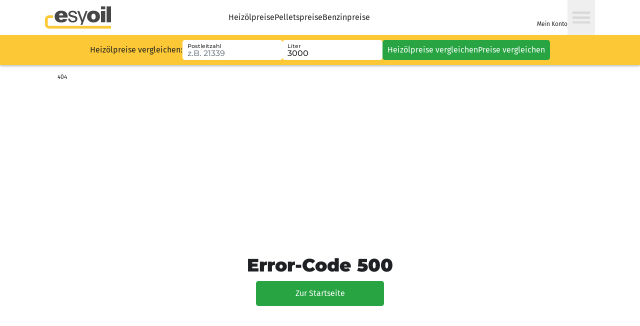

--- FILE ---
content_type: text/html; charset=utf-8
request_url: https://www.esyoil.com/heizoelpreise/heizoelpreise-lachendorf-29331
body_size: 86410
content:
<!DOCTYPE html><html  lang="de"><head><meta charset="utf-8"><meta name="viewport" content="width=device-width, initial-scale=1.0, viewport-fit=cover"><title>Heizölpreise Lachendorf aktuell | Ölpreis 29331 Lachendorf heute vergleichen | Heizöl kaufen</title><link rel="preconnect" href="https://consent.cookiebot.com/"><link rel="preconnect" href="https://www.googletagmanager.com/"><link rel="preconnect" href="https://cf.esyoil.com" crossorigin><style>*,:after,:before{--tw-border-spacing-x:0;--tw-border-spacing-y:0;--tw-translate-x:0;--tw-translate-y:0;--tw-rotate:0;--tw-skew-x:0;--tw-skew-y:0;--tw-scale-x:1;--tw-scale-y:1;--tw-pan-x: ;--tw-pan-y: ;--tw-pinch-zoom: ;--tw-scroll-snap-strictness:proximity;--tw-gradient-from-position: ;--tw-gradient-via-position: ;--tw-gradient-to-position: ;--tw-ordinal: ;--tw-slashed-zero: ;--tw-numeric-figure: ;--tw-numeric-spacing: ;--tw-numeric-fraction: ;--tw-ring-inset: ;--tw-ring-offset-width:0px;--tw-ring-offset-color:#fff;--tw-ring-color:rgba(59,130,246,.5);--tw-ring-offset-shadow:0 0 #0000;--tw-ring-shadow:0 0 #0000;--tw-shadow:0 0 #0000;--tw-shadow-colored:0 0 #0000;--tw-blur: ;--tw-brightness: ;--tw-contrast: ;--tw-grayscale: ;--tw-hue-rotate: ;--tw-invert: ;--tw-saturate: ;--tw-sepia: ;--tw-drop-shadow: ;--tw-backdrop-blur: ;--tw-backdrop-brightness: ;--tw-backdrop-contrast: ;--tw-backdrop-grayscale: ;--tw-backdrop-hue-rotate: ;--tw-backdrop-invert: ;--tw-backdrop-opacity: ;--tw-backdrop-saturate: ;--tw-backdrop-sepia: ;--tw-contain-size: ;--tw-contain-layout: ;--tw-contain-paint: ;--tw-contain-style: }::backdrop{--tw-border-spacing-x:0;--tw-border-spacing-y:0;--tw-translate-x:0;--tw-translate-y:0;--tw-rotate:0;--tw-skew-x:0;--tw-skew-y:0;--tw-scale-x:1;--tw-scale-y:1;--tw-pan-x: ;--tw-pan-y: ;--tw-pinch-zoom: ;--tw-scroll-snap-strictness:proximity;--tw-gradient-from-position: ;--tw-gradient-via-position: ;--tw-gradient-to-position: ;--tw-ordinal: ;--tw-slashed-zero: ;--tw-numeric-figure: ;--tw-numeric-spacing: ;--tw-numeric-fraction: ;--tw-ring-inset: ;--tw-ring-offset-width:0px;--tw-ring-offset-color:#fff;--tw-ring-color:rgba(59,130,246,.5);--tw-ring-offset-shadow:0 0 #0000;--tw-ring-shadow:0 0 #0000;--tw-shadow:0 0 #0000;--tw-shadow-colored:0 0 #0000;--tw-blur: ;--tw-brightness: ;--tw-contrast: ;--tw-grayscale: ;--tw-hue-rotate: ;--tw-invert: ;--tw-saturate: ;--tw-sepia: ;--tw-drop-shadow: ;--tw-backdrop-blur: ;--tw-backdrop-brightness: ;--tw-backdrop-contrast: ;--tw-backdrop-grayscale: ;--tw-backdrop-hue-rotate: ;--tw-backdrop-invert: ;--tw-backdrop-opacity: ;--tw-backdrop-saturate: ;--tw-backdrop-sepia: ;--tw-contain-size: ;--tw-contain-layout: ;--tw-contain-paint: ;--tw-contain-style: }/*! tailwindcss v3.4.17 | MIT License | https://tailwindcss.com*/*,:after,:before{border:0 solid;box-sizing:border-box}:after,:before{--tw-content:""}:host,html{line-height:1.5;-webkit-text-size-adjust:100%;font-family:ui-sans-serif,system-ui,sans-serif,Apple Color Emoji,Segoe UI Emoji,Segoe UI Symbol,Noto Color Emoji;font-feature-settings:normal;font-variation-settings:normal;-moz-tab-size:4;-o-tab-size:4;tab-size:4;-webkit-tap-highlight-color:transparent}body{line-height:inherit;margin:0}hr{border-top-width:1px;color:inherit;height:0}abbr:where([title]){-webkit-text-decoration:underline dotted;text-decoration:underline dotted}h1,h2,h3,h4,h5,h6{font-size:inherit;font-weight:inherit}a{color:inherit;text-decoration:inherit}b,strong{font-weight:bolder}code,kbd,pre,samp{font-family:ui-monospace,SFMono-Regular,Menlo,Monaco,Consolas,Liberation Mono,Courier New,monospace;font-feature-settings:normal;font-size:1em;font-variation-settings:normal}small{font-size:80%}sub,sup{font-size:75%;line-height:0;position:relative;vertical-align:baseline}sub{bottom:-.25em}sup{top:-.5em}table{border-collapse:collapse;border-color:inherit;text-indent:0}button,input,optgroup,select,textarea{color:inherit;font-family:inherit;font-feature-settings:inherit;font-size:100%;font-variation-settings:inherit;font-weight:inherit;letter-spacing:inherit;line-height:inherit;margin:0;padding:0}button,select{text-transform:none}button,input:where([type=button]),input:where([type=reset]),input:where([type=submit]){-webkit-appearance:button;background-color:transparent;background-image:none}:-moz-focusring{outline:auto}:-moz-ui-invalid{box-shadow:none}progress{vertical-align:baseline}::-webkit-inner-spin-button,::-webkit-outer-spin-button{height:auto}[type=search]{-webkit-appearance:textfield;outline-offset:-2px}::-webkit-search-decoration{-webkit-appearance:none}::-webkit-file-upload-button{-webkit-appearance:button;font:inherit}summary{display:list-item}blockquote,dd,dl,figure,h1,h2,h3,h4,h5,h6,hr,p,pre{margin:0}fieldset{margin:0}fieldset,legend{padding:0}menu,ol,ul{list-style:none;margin:0;padding:0}dialog{padding:0}textarea{resize:vertical}input::-moz-placeholder,textarea::-moz-placeholder{color:#9ca3af;opacity:1}input::placeholder,textarea::placeholder{color:#9ca3af;opacity:1}[role=button],button{cursor:pointer}:disabled{cursor:default}audio,canvas,embed,iframe,img,object,svg,video{display:block;vertical-align:middle}img,video{height:auto;max-width:100%}[hidden]:where(:not([hidden=until-found])){display:none}:root{--color-black:#000;--color-yellow:#fdc835;--color-link:#004a8f;--color-green:#28a443;--color-red:#dc3848;--color-pink:#ff6b8e;--color-blue:#007bff;--color-white:#fff;--color-neutral-1:#f5f5f5;--color-neutral-2:#eaecec;--color-neutral-3:#e6e6e6;--color-neutral-4:#d9d9d9;--color-neutral-5:#cacaca;--color-cool-1:#1f2023;--color-cool-2:#75828a;--color-cool-3:#cbd0d2;--color-cool-4:#eaecec;--space-0:0rem;--space-1:.0625rem;--space-2:.125rem;--space-3:.1875rem;--space-4:.25rem;--space-5:.3125rem;--space-6:.375rem;--space-7:.4375rem;--space-8:.5rem;--space-9:.5625rem;--space-10:.625rem;--space-15:.9375rem;--space-20:1.25rem;--space-25:1.5625rem;--space-30:1.875rem;--space-35:2.1875rem;--space-40:2.5rem;--space-45:2.8125rem;--space-50:3.125rem;--space-55:3.4375rem;--space-60:3.75rem;--space-65:4.0625rem;--space-70:4.375rem;--space-75:4.6875rem;--space-80:5rem;--space-85:5.3125rem;--space-90:5.625rem;--space-95:5.9375rem;--space-100:6.25rem;--space-105:6.5625rem;--space-110:6.875rem;--space-115:7.1875rem;--space-120:7.5rem;--space-125:7.8125rem;--space-130:8.125rem;--space-135:8.4375rem;--space-140:8.75rem;--space-145:9.0625rem;--space-150:9.375rem;--space-155:9.6875rem;--space-160:10rem;--space-165:10.3125rem;--space-170:10.625rem;--space-175:10.9375rem;--space-180:11.25rem;--space-185:11.5625rem;--space-190:11.875rem;--space-195:12.1875rem;--space-200:12.5rem;--space-none:none;--space-full:100%;--space-min:min-content;--space-max:max-content;--space-fit:fit-content;--z-10:10;--z-20:20;--z-30:30;--z-40:40;--z-50:50;--z-60:60;--z-70:70;--z-80:80;--z-90:90;--z-min:0;--z-tooltip:600;--z-expandable-gradient:700;--z-header:800;--z-modal:900;--z-max:1000;--mobile-viewport-inset:.75rem;--font-montserrat:"Montserrat","Montserrat Fallback","Montserrat Fallback Android";--font-fira:"Fira Sans","Fira Sans Fallback","Fira Sans Fallback Android"}.container{width:100%}@media (min-width:21.875rem){.container{max-width:21.875rem}}@media (min-width:42.5rem){.container{max-width:42.5rem}}@media (min-width:60rem){.container{max-width:60rem}}@media (min-width:68.75rem){.container{max-width:68.75rem}}.sr-only{height:1px;margin:-1px;overflow:hidden;padding:0;position:absolute;width:1px;clip:rect(0,0,0,0);border-width:0;white-space:nowrap}.pointer-events-none{pointer-events:none}.visible{visibility:visible}.invisible{visibility:hidden}.collapse{visibility:collapse}.fixed{position:fixed}.absolute{position:absolute}.relative{position:relative}.sticky{position:sticky}.inset-0{inset:0}.-inset-x-full{left:-100%;right:-100%}.inset-x-0{left:0;right:0}.-bottom-20{bottom:-1.25rem}.-bottom-7{bottom:-.4375rem}.-left-20{left:-1.25rem}.-left-7{left:-.4375rem}.-left-full{left:-100%}.-right-7{right:-.4375rem}.-top-1{top:-.0625rem}.-top-15{top:-.9375rem}.-top-7{top:-.4375rem}.bottom-0{bottom:0}.bottom-15{bottom:.9375rem}.left-0{left:0}.left-1\/2{left:50%}.left-20{left:1.25rem}.left-40{left:2.5rem}.left-full{left:100%}.right-0{right:0}.right-10{right:.625rem}.right-20{right:1.25rem}.right-7{right:.4375rem}.right-full{right:100%}.top-0{top:0}.top-1\/2{top:50%}.top-10{top:.625rem}.top-15{top:.9375rem}.top-20{top:1.25rem}.top-50{top:3.125rem}.z-10{z-index:10}.z-20{z-index:20}.z-expandable-gradient{z-index:700}.z-header{z-index:800}.z-max{z-index:1000}.z-min{z-index:0}.z-modal{z-index:900}.z-tooltip{z-index:600}.-order-1{order:-1}.order-1{order:1}.order-2{order:2}.order-3{order:3}.order-4{order:4}.col-span-1{grid-column:span 1/span 1}.col-span-2{grid-column:span 2/span 2}.col-span-3{grid-column:span 3/span 3}.col-span-4{grid-column:span 4/span 4}.col-start-1{grid-column-start:1}.-m-5{margin:-.3125rem}.m-0{margin:0}.m-4{margin:.25rem}.mx-10{margin-left:.625rem;margin-right:.625rem}.mx-15{margin-left:.9375rem;margin-right:.9375rem}.mx-2{margin-left:.125rem;margin-right:.125rem}.mx-20{margin-left:1.25rem;margin-right:1.25rem}.mx-3{margin-left:.1875rem;margin-right:.1875rem}.mx-50{margin-left:3.125rem;margin-right:3.125rem}.mx-auto{margin-left:auto;margin-right:auto}.my-10{margin-bottom:.625rem;margin-top:.625rem}.my-20{margin-bottom:1.25rem;margin-top:1.25rem}.my-40{margin-bottom:2.5rem;margin-top:2.5rem}.my-5{margin-bottom:.3125rem;margin-top:.3125rem}.my-80{margin-bottom:5rem;margin-top:5rem}.-ml-6{margin-left:-.375rem}.-mt-10{margin-top:-.625rem}.-mt-3{margin-top:-.1875rem}.-mt-40{margin-top:-2.5rem}.-mt-5{margin-top:-.3125rem}.-mt-90{margin-top:-5.625rem}.mb-0{margin-bottom:0}.mb-1{margin-bottom:.0625rem}.mb-10{margin-bottom:.625rem}.mb-15{margin-bottom:.9375rem}.mb-2{margin-bottom:.125rem}.mb-20{margin-bottom:1.25rem}.mb-3{margin-bottom:.1875rem}.mb-30{margin-bottom:1.875rem}.mb-35{margin-bottom:2.1875rem}.mb-4{margin-bottom:.25rem}.mb-40{margin-bottom:2.5rem}.mb-5{margin-bottom:.3125rem}.mb-6{margin-bottom:.375rem}.mb-60{margin-bottom:3.75rem}.mb-80{margin-bottom:5rem}.mb-\[16\.25rem\]{margin-bottom:16.25rem}.ml-0{margin-left:0}.ml-1{margin-left:.0625rem}.ml-10{margin-left:.625rem}.ml-15{margin-left:.9375rem}.ml-2{margin-left:.125rem}.ml-20{margin-left:1.25rem}.ml-40{margin-left:2.5rem}.ml-5{margin-left:.3125rem}.mr-10{margin-right:.625rem}.mr-15{margin-right:.9375rem}.mr-2{margin-right:.125rem}.mr-20{margin-right:1.25rem}.mr-40{margin-right:2.5rem}.mr-5{margin-right:.3125rem}.mt-0{margin-top:0}.mt-10{margin-top:.625rem}.mt-15{margin-top:.9375rem}.mt-20{margin-top:1.25rem}.mt-25{margin-top:1.5625rem}.mt-30{margin-top:1.875rem}.mt-4{margin-top:.25rem}.mt-40{margin-top:2.5rem}.mt-45{margin-top:2.8125rem}.mt-5{margin-top:.3125rem}.mt-6{margin-top:.375rem}.mt-60{margin-top:3.75rem}.mt-70{margin-top:4.375rem}.mt-8{margin-top:.5rem}.mt-80{margin-top:5rem}.mt-auto{margin-top:auto}.line-clamp-\[var\(--clamp-lines\)\]{display:-webkit-box;overflow:hidden;-webkit-box-orient:vertical;-webkit-line-clamp:var(--clamp-lines)}.block{display:block}.inline-block{display:inline-block}.\!inline{display:inline!important}.inline{display:inline}.flex{display:flex}.inline-flex{display:inline-flex}.table{display:table}.table-cell{display:table-cell}.table-row{display:table-row}.grid{display:grid}.contents{display:contents}.list-item{display:list-item}.hidden{display:none}.size-10{height:.625rem;width:.625rem}.size-100{height:6.25rem;width:6.25rem}.size-15{height:.9375rem;width:.9375rem}.size-20{height:1.25rem;width:1.25rem}.size-25{height:1.5625rem;width:1.5625rem}.size-40{height:2.5rem;width:2.5rem}.size-60{height:3.75rem;width:3.75rem}.size-70{height:4.375rem;width:4.375rem}.size-\[10px\]{height:10px;width:10px}.size-\[1rem\]{height:1rem;width:1rem}.size-full{height:100%;width:100%}.h-1{height:.0625rem}.h-10{height:.625rem}.h-120{height:7.5rem}.h-20{height:1.25rem}.h-30{height:1.875rem}.h-40{height:2.5rem}.h-45{height:2.8125rem}.h-50{height:3.125rem}.h-55{height:3.4375rem}.h-60{height:3.75rem}.h-65{height:4.0625rem}.h-70{height:4.375rem}.h-80{height:5rem}.h-\[16\.5rem\]{height:16.5rem}.h-\[17rem\]{height:17rem}.h-\[2\.125rem\]{height:2.125rem}.h-\[20\.25rem\]{height:20.25rem}.h-\[260px\]{height:260px}.h-auto{height:auto}.h-full{height:100%}.h-screen{height:100vh}.max-h-125{max-height:7.8125rem}.max-h-\[10rem\]{max-height:10rem}.max-h-\[15rem\]{max-height:15rem}.max-h-\[80vh\]{max-height:80vh}.min-h-0{min-height:0}.min-h-20{min-height:1.25rem}.min-h-25{min-height:1.5625rem}.min-h-40{min-height:2.5rem}.min-h-50{min-height:3.125rem}.min-h-\[16\.25rem\]{min-height:16.25rem}.min-h-\[16rem\]{min-height:16rem}.min-h-\[17\.5rem\]{min-height:17.5rem}.min-h-\[18\.75rem\]{min-height:18.75rem}.min-h-\[20\.25rem\]{min-height:20.25rem}.min-h-\[22rem\]{min-height:22rem}.min-h-\[33rem\]{min-height:33rem}.min-h-\[50vh\]{min-height:50vh}.w-1\/2{width:50%}.w-1\/4{width:25%}.w-1\/5{width:20%}.w-10{width:.625rem}.w-125{width:7.8125rem}.w-130{width:8.125rem}.w-140{width:8.75rem}.w-165{width:10.3125rem}.w-190{width:11.875rem}.w-2\/3{width:66.66667%}.w-20{width:1.25rem}.w-200{width:12.5rem}.w-25{width:1.5625rem}.w-30{width:1.875rem}.w-40{width:2.5rem}.w-55{width:3.4375rem}.w-\[15\.625rem\]{width:15.625rem}.w-\[15rem\]{width:15rem}.w-\[16rem\]{width:16rem}.w-\[18\.75rem\]{width:18.75rem}.w-\[340px\]{width:340px}.w-\[37\.5rem\]{width:37.5rem}.w-\[40rem\]{width:40rem}.w-\[68\.75rem\]{width:68.75rem}.w-\[96vw\]{width:96vw}.w-auto{width:auto}.w-fit{width:-moz-fit-content;width:fit-content}.w-full{width:100%}.w-max{width:-moz-max-content;width:max-content}.w-screen{width:100vw}.min-w-100{min-width:6.25rem}.min-w-120{min-width:7.5rem}.min-w-125{min-width:7.8125rem}.min-w-15{min-width:.9375rem}.min-w-20{min-width:1.25rem}.min-w-40{min-width:2.5rem}.min-w-55{min-width:3.4375rem}.min-w-60{min-width:3.75rem}.min-w-70{min-width:4.375rem}.min-w-80{min-width:5rem}.min-w-\[16\.25rem\]{min-width:16.25rem}.min-w-\[19\.5rem\]{min-width:19.5rem}.min-w-\[34\.5rem\]{min-width:34.5rem}.min-w-max{min-width:-moz-max-content;min-width:max-content}.min-w-sm{min-width:42.5rem}.max-w-120{max-width:7.5rem}.max-w-130{max-width:8.125rem}.max-w-180{max-width:11.25rem}.max-w-200{max-width:12.5rem}.max-w-\[30rem\]{max-width:30rem}.max-w-\[32rem\]{max-width:32rem}.max-w-\[33\.75rem\]{max-width:33.75rem}.max-w-\[37\.5rem\]{max-width:37.5rem}.max-w-\[38\.25rem\]{max-width:38.25rem}.max-w-\[40\.25rem\]{max-width:40.25rem}.max-w-\[42\.5rem\]{max-width:42.5rem}.max-w-\[45rem\]{max-width:45rem}.max-w-\[7\.5rem\]{max-width:7.5rem}.max-w-\[92vw\]{max-width:92vw}.max-w-full{max-width:100%}.max-w-lg{max-width:68.75rem}.max-w-sm{max-width:42.5rem}.flex-1{flex:1 1 0%}.flex-shrink-0,.shrink-0{flex-shrink:0}.grow{flex-grow:1}.basis-1\/2{flex-basis:50%}.basis-1\/3{flex-basis:33.33333%}.basis-3\/20{flex-basis:15%}.basis-4\/20{flex-basis:20%}.basis-9\/20{flex-basis:45%}.table-fixed{table-layout:fixed}.border-collapse{border-collapse:collapse}.-translate-x-1\/2{--tw-translate-x:-50%}.-translate-x-1\/2,.-translate-y-1\/2{transform:translate(var(--tw-translate-x),var(--tw-translate-y)) rotate(var(--tw-rotate)) skew(var(--tw-skew-x)) skewY(var(--tw-skew-y)) scaleX(var(--tw-scale-x)) scaleY(var(--tw-scale-y))}.-translate-y-1\/2{--tw-translate-y:-50%}.translate-y-0{--tw-translate-y:0rem}.translate-y-0,.translate-y-1\/2{transform:translate(var(--tw-translate-x),var(--tw-translate-y)) rotate(var(--tw-rotate)) skew(var(--tw-skew-x)) skewY(var(--tw-skew-y)) scaleX(var(--tw-scale-x)) scaleY(var(--tw-scale-y))}.translate-y-1\/2{--tw-translate-y:50%}.-rotate-45{--tw-rotate:-45deg}.-rotate-45,.-rotate-90{transform:translate(var(--tw-translate-x),var(--tw-translate-y)) rotate(var(--tw-rotate)) skew(var(--tw-skew-x)) skewY(var(--tw-skew-y)) scaleX(var(--tw-scale-x)) scaleY(var(--tw-scale-y))}.-rotate-90{--tw-rotate:-90deg}.rotate-180{--tw-rotate:180deg}.rotate-180,.rotate-45{transform:translate(var(--tw-translate-x),var(--tw-translate-y)) rotate(var(--tw-rotate)) skew(var(--tw-skew-x)) skewY(var(--tw-skew-y)) scaleX(var(--tw-scale-x)) scaleY(var(--tw-scale-y))}.rotate-45{--tw-rotate:45deg}.rotate-90{--tw-rotate:90deg;transform:translate(var(--tw-translate-x),var(--tw-translate-y)) rotate(var(--tw-rotate)) skew(var(--tw-skew-x)) skewY(var(--tw-skew-y)) scaleX(var(--tw-scale-x)) scaleY(var(--tw-scale-y))}.-scale-x-100,.scale-x-\[-1\]{--tw-scale-x:-1}.-scale-x-100,.scale-x-\[-1\],.transform{transform:translate(var(--tw-translate-x),var(--tw-translate-y)) rotate(var(--tw-rotate)) skew(var(--tw-skew-x)) skewY(var(--tw-skew-y)) scaleX(var(--tw-scale-x)) scaleY(var(--tw-scale-y))}@keyframes spin{to{transform:rotate(1turn)}}.animate-spin{animation:spin 1s linear infinite}.cursor-default{cursor:default}.cursor-not-allowed{cursor:not-allowed}.cursor-pointer{cursor:pointer}.cursor-text{cursor:text}.select-none{-webkit-user-select:none;-moz-user-select:none;user-select:none}.resize{resize:both}.list-decimal{list-style-type:decimal}.list-disc{list-style-type:disc}.appearance-none{-webkit-appearance:none;-moz-appearance:none;appearance:none}.grid-flow-col{grid-auto-flow:column}.auto-rows-fr{grid-auto-rows:minmax(0,1fr)}.grid-cols-1{grid-template-columns:repeat(1,minmax(0,1fr))}.grid-cols-2{grid-template-columns:repeat(2,minmax(0,1fr))}.grid-cols-3{grid-template-columns:repeat(3,minmax(0,1fr))}.grid-cols-\[auto_1fr\]{grid-template-columns:auto 1fr}.grid-rows-8{grid-template-rows:repeat(8,minmax(0,1fr))}.flex-row{flex-direction:row}.flex-col{flex-direction:column}.flex-col-reverse{flex-direction:column-reverse}.flex-wrap{flex-wrap:wrap}.flex-nowrap{flex-wrap:nowrap}.items-start{align-items:flex-start}.items-end{align-items:flex-end}.items-center{align-items:center}.items-stretch{align-items:stretch}.justify-end{justify-content:flex-end}.justify-center{justify-content:center}.justify-between{justify-content:space-between}.justify-around{justify-content:space-around}.justify-items-center{justify-items:center}.gap-0{gap:0}.gap-1{gap:.0625rem}.gap-10{gap:.625rem}.gap-15{gap:.9375rem}.gap-2{gap:.125rem}.gap-20{gap:1.25rem}.gap-25{gap:1.5625rem}.gap-30{gap:1.875rem}.gap-35{gap:2.1875rem}.gap-4{gap:.25rem}.gap-40{gap:2.5rem}.gap-5{gap:.3125rem}.gap-50{gap:3.125rem}.gap-6{gap:.375rem}.gap-60{gap:3.75rem}.gap-7{gap:.4375rem}.gap-80{gap:5rem}.gap-x-20{-moz-column-gap:1.25rem;column-gap:1.25rem}.gap-x-40{-moz-column-gap:2.5rem;column-gap:2.5rem}.gap-x-5{-moz-column-gap:.3125rem;column-gap:.3125rem}.gap-x-50{-moz-column-gap:3.125rem;column-gap:3.125rem}.gap-y-10{row-gap:.625rem}.gap-y-20{row-gap:1.25rem}.gap-y-4{row-gap:.25rem}.gap-y-5{row-gap:.3125rem}.gap-y-60{row-gap:3.75rem}.space-x-10>:not([hidden])~:not([hidden]){--tw-space-x-reverse:0;margin-left:calc(.625rem*(1 - var(--tw-space-x-reverse)));margin-right:calc(.625rem*var(--tw-space-x-reverse))}.space-x-15>:not([hidden])~:not([hidden]){--tw-space-x-reverse:0;margin-left:calc(.9375rem*(1 - var(--tw-space-x-reverse)));margin-right:calc(.9375rem*var(--tw-space-x-reverse))}.space-y-30>:not([hidden])~:not([hidden]){--tw-space-y-reverse:0;margin-bottom:calc(1.875rem*var(--tw-space-y-reverse));margin-top:calc(1.875rem*(1 - var(--tw-space-y-reverse)))}.divide-y>:not([hidden])~:not([hidden]){--tw-divide-y-reverse:0;border-bottom-width:calc(1px*var(--tw-divide-y-reverse));border-top-width:calc(1px*(1 - var(--tw-divide-y-reverse)))}.self-start{align-self:flex-start}.self-center{align-self:center}.self-stretch{align-self:stretch}.justify-self-end{justify-self:end}.overflow-auto{overflow:auto}.overflow-hidden{overflow:hidden}.overflow-scroll{overflow:scroll}.overflow-x-auto{overflow-x:auto}.overflow-y-auto{overflow-y:auto}.truncate{overflow:hidden;text-overflow:ellipsis;white-space:nowrap}.hyphens-none{-webkit-hyphens:none;hyphens:none}.whitespace-nowrap{white-space:nowrap}.text-nowrap{text-wrap:nowrap}.break-words{overflow-wrap:break-word}.rounded{border-radius:.3125rem}.rounded-10{border-radius:.625rem}.rounded-full{border-radius:9999px}.rounded-t{border-top-left-radius:.3125rem;border-top-right-radius:.3125rem}.rounded-t-10{border-top-left-radius:.625rem;border-top-right-radius:.625rem}.border{border-width:1px}.border-2{border-width:2px}.border-3{border-width:3px}.border-y{border-top-width:1px}.border-b,.border-y{border-bottom-width:1px}.border-b-3{border-bottom-width:3px}.border-l{border-left-width:1px}.border-r{border-right-width:1px}.border-r-0{border-right-width:0}.border-t{border-top-width:1px}.border-t-0{border-top-width:0}.border-t-5{border-top-width:5px}.border-none{border-style:none}.border-color-cool-1{--tw-border-opacity:1;border-color:rgb(31 32 35/var(--tw-border-opacity,1))}.border-color-cool-2{--tw-border-opacity:1;border-color:rgb(117 130 138/var(--tw-border-opacity,1))}.border-color-cool-3{--tw-border-opacity:1;border-color:rgb(203 208 210/var(--tw-border-opacity,1))}.border-color-cool-4{--tw-border-opacity:1;border-color:rgb(234 236 236/var(--tw-border-opacity,1))}.border-color-green{--tw-border-opacity:1;border-color:rgb(40 164 67/var(--tw-border-opacity,1))}.border-color-link{--tw-border-opacity:1;border-color:rgb(0 74 143/var(--tw-border-opacity,1))}.border-color-neutral-2{--tw-border-opacity:1;border-color:rgb(234 236 236/var(--tw-border-opacity,1))}.border-color-neutral-3{--tw-border-opacity:1;border-color:rgb(230 230 230/var(--tw-border-opacity,1))}.border-color-neutral-4{--tw-border-opacity:1;border-color:rgb(217 217 217/var(--tw-border-opacity,1))}.border-color-neutral-5{--tw-border-opacity:1;border-color:rgb(202 202 202/var(--tw-border-opacity,1))}.border-color-red{--tw-border-opacity:1;border-color:rgb(220 56 72/var(--tw-border-opacity,1))}.border-color-white{--tw-border-opacity:1;border-color:rgb(255 255 255/var(--tw-border-opacity,1))}.border-color-yellow{--tw-border-opacity:1;border-color:rgb(253 200 53/var(--tw-border-opacity,1))}.bg-color-black{--tw-bg-opacity:1;background-color:rgb(0 0 0/var(--tw-bg-opacity,1))}.bg-color-black\/50{background-color:#00000080}.bg-color-cool-1{--tw-bg-opacity:1;background-color:rgb(31 32 35/var(--tw-bg-opacity,1))}.bg-color-cool-1\/10{background-color:#1f20231a}.bg-color-cool-2{--tw-bg-opacity:1;background-color:rgb(117 130 138/var(--tw-bg-opacity,1))}.bg-color-cool-2\/10{background-color:#75828a1a}.bg-color-cool-3{--tw-bg-opacity:1;background-color:rgb(203 208 210/var(--tw-bg-opacity,1))}.bg-color-cool-4{--tw-bg-opacity:1;background-color:rgb(234 236 236/var(--tw-bg-opacity,1))}.bg-color-green{--tw-bg-opacity:1;background-color:rgb(40 164 67/var(--tw-bg-opacity,1))}.bg-color-green\/10{background-color:#28a4431a}.bg-color-green\/30{background-color:#28a4434d}.bg-color-green\/50{background-color:#28a44380}.bg-color-green\/60{background-color:#28a44399}.bg-color-green\/80{background-color:#28a443cc}.bg-color-neutral-1{--tw-bg-opacity:1;background-color:rgb(245 245 245/var(--tw-bg-opacity,1))}.bg-color-neutral-1\/0{background-color:#f5f5f500}.bg-color-neutral-2{--tw-bg-opacity:1;background-color:rgb(234 236 236/var(--tw-bg-opacity,1))}.bg-color-neutral-3{--tw-bg-opacity:1;background-color:rgb(230 230 230/var(--tw-bg-opacity,1))}.bg-color-neutral-5{--tw-bg-opacity:1;background-color:rgb(202 202 202/var(--tw-bg-opacity,1))}.bg-color-pink{--tw-bg-opacity:1;background-color:rgb(255 107 142/var(--tw-bg-opacity,1))}.bg-color-red{--tw-bg-opacity:1;background-color:rgb(220 56 72/var(--tw-bg-opacity,1))}.bg-color-red\/10{background-color:#dc38481a}.bg-color-red\/25{background-color:#dc384840}.bg-color-red\/50{background-color:#dc384880}.bg-color-white{--tw-bg-opacity:1;background-color:rgb(255 255 255/var(--tw-bg-opacity,1))}.bg-color-white\/50{background-color:#ffffff80}.bg-color-white\/95{background-color:#fffffff2}.bg-color-yellow{--tw-bg-opacity:1;background-color:rgb(253 200 53/var(--tw-bg-opacity,1))}.bg-color-yellow\/20{background-color:#fdc83533}.bg-color-yellow\/80{background-color:#fdc835cc}.bg-transparent{background-color:transparent}.bg-gradient-to-b{background-image:linear-gradient(to bottom,var(--tw-gradient-stops))}.bg-gradient-to-t{background-image:linear-gradient(to top,var(--tw-gradient-stops))}.from-color-white{--tw-gradient-from:#fff var(--tw-gradient-from-position);--tw-gradient-to:hsla(0,0%,100%,0) var(--tw-gradient-to-position);--tw-gradient-stops:var(--tw-gradient-from),var(--tw-gradient-to)}.from-color-white\/20{--tw-gradient-from:hsla(0,0%,100%,.2) var(--tw-gradient-from-position);--tw-gradient-to:hsla(0,0%,100%,0) var(--tw-gradient-to-position);--tw-gradient-stops:var(--tw-gradient-from),var(--tw-gradient-to)}.to-color-white\/20{--tw-gradient-to:hsla(0,0%,100%,.2) var(--tw-gradient-to-position)}.to-transparent{--tw-gradient-to:transparent var(--tw-gradient-to-position)}.object-contain{-o-object-fit:contain;object-fit:contain}.object-cover{-o-object-fit:cover;object-fit:cover}.object-fill{-o-object-fit:fill;object-fit:fill}.p-0{padding:0}.p-10{padding:.625rem}.p-15{padding:.9375rem}.p-20{padding:1.25rem}.p-25{padding:1.5625rem}.p-40{padding:2.5rem}.p-5{padding:.3125rem}.p-8{padding:.5rem}.px-0{padding-left:0;padding-right:0}.px-10{padding-left:.625rem;padding-right:.625rem}.px-15{padding-left:.9375rem;padding-right:.9375rem}.px-20{padding-left:1.25rem;padding-right:1.25rem}.px-30{padding-left:1.875rem;padding-right:1.875rem}.px-4{padding-left:.25rem;padding-right:.25rem}.px-40{padding-left:2.5rem;padding-right:2.5rem}.px-5{padding-left:.3125rem;padding-right:.3125rem}.px-50{padding-left:3.125rem;padding-right:3.125rem}.px-6{padding-left:.375rem;padding-right:.375rem}.px-8{padding-left:.5rem;padding-right:.5rem}.py-0{padding-bottom:0;padding-top:0}.py-10{padding-bottom:.625rem;padding-top:.625rem}.py-15{padding-bottom:.9375rem;padding-top:.9375rem}.py-2{padding-bottom:.125rem;padding-top:.125rem}.py-20{padding-bottom:1.25rem;padding-top:1.25rem}.py-3{padding-bottom:.1875rem;padding-top:.1875rem}.py-35{padding-bottom:2.1875rem;padding-top:2.1875rem}.py-4{padding-bottom:.25rem;padding-top:.25rem}.py-40{padding-bottom:2.5rem;padding-top:2.5rem}.py-5{padding-bottom:.3125rem;padding-top:.3125rem}.py-6{padding-bottom:.375rem;padding-top:.375rem}.py-7{padding-bottom:.4375rem;padding-top:.4375rem}.py-8{padding-bottom:.5rem;padding-top:.5rem}.py-80{padding-bottom:5rem;padding-top:5rem}.py-9{padding-bottom:.5625rem;padding-top:.5625rem}.pb-0{padding-bottom:0}.pb-1{padding-bottom:.0625rem}.pb-10{padding-bottom:.625rem}.pb-110{padding-bottom:6.875rem}.pb-2{padding-bottom:.125rem}.pb-20{padding-bottom:1.25rem}.pb-30{padding-bottom:1.875rem}.pb-4{padding-bottom:.25rem}.pb-40{padding-bottom:2.5rem}.pb-5{padding-bottom:.3125rem}.pb-60{padding-bottom:3.75rem}.pb-8{padding-bottom:.5rem}.pb-90{padding-bottom:5.625rem}.pl-10{padding-left:.625rem}.pl-2{padding-left:.125rem}.pl-20{padding-left:1.25rem}.pl-3{padding-left:.1875rem}.pl-30{padding-left:1.875rem}.pl-4{padding-left:.25rem}.pl-40{padding-left:2.5rem}.pl-\[0\.75rem\]{padding-left:.75rem}.pl-\[1\.125rem\]{padding-left:1.125rem}.pr-10{padding-right:.625rem}.pr-15{padding-right:.9375rem}.pr-35{padding-right:2.1875rem}.pr-40{padding-right:2.5rem}.pr-50{padding-right:3.125rem}.pt-0{padding-top:0}.pt-1{padding-top:.0625rem}.pt-10{padding-top:.625rem}.pt-15{padding-top:.9375rem}.pt-2{padding-top:.125rem}.pt-20{padding-top:1.25rem}.pt-3{padding-top:.1875rem}.pt-40{padding-top:2.5rem}.pt-5{padding-top:.3125rem}.pt-6{padding-top:.375rem}.pt-7{padding-top:.4375rem}.pt-8{padding-top:.5rem}.text-left{text-align:left}.text-center{text-align:center}.text-right{text-align:right}.text-start{text-align:start}.text-end{text-align:end}.align-top{vertical-align:top}.align-middle{vertical-align:middle}.align-bottom{vertical-align:bottom}.text-\[1\.75rem\]{font-size:1.75rem}.font-bold{font-weight:700}.font-normal{font-weight:400}.uppercase{text-transform:uppercase}.lowercase{text-transform:lowercase}.leading-\[1\.75em\]{line-height:1.75em}.leading-\[1\.75rem\]{line-height:1.75rem}.text-color-black{--tw-text-opacity:1;color:rgb(0 0 0/var(--tw-text-opacity,1))}.text-color-cool-1{--tw-text-opacity:1;color:rgb(31 32 35/var(--tw-text-opacity,1))}.text-color-cool-2{--tw-text-opacity:1;color:rgb(117 130 138/var(--tw-text-opacity,1))}.text-color-cool-3{--tw-text-opacity:1;color:rgb(203 208 210/var(--tw-text-opacity,1))}.text-color-cool-4{--tw-text-opacity:1;color:rgb(234 236 236/var(--tw-text-opacity,1))}.text-color-green{--tw-text-opacity:1;color:rgb(40 164 67/var(--tw-text-opacity,1))}.text-color-link{--tw-text-opacity:1;color:rgb(0 74 143/var(--tw-text-opacity,1))}.text-color-neutral-1{--tw-text-opacity:1;color:rgb(245 245 245/var(--tw-text-opacity,1))}.text-color-neutral-4{--tw-text-opacity:1;color:rgb(217 217 217/var(--tw-text-opacity,1))}.text-color-neutral-5{--tw-text-opacity:1;color:rgb(202 202 202/var(--tw-text-opacity,1))}.text-color-pink{--tw-text-opacity:1;color:rgb(255 107 142/var(--tw-text-opacity,1))}.text-color-red{--tw-text-opacity:1;color:rgb(220 56 72/var(--tw-text-opacity,1))}.text-color-white{--tw-text-opacity:1;color:rgb(255 255 255/var(--tw-text-opacity,1))}.text-color-yellow{--tw-text-opacity:1;color:rgb(253 200 53/var(--tw-text-opacity,1))}.underline{text-decoration-line:underline}.no-underline{text-decoration-line:none}.opacity-0{opacity:0}.opacity-20{opacity:.2}.opacity-50{opacity:.5}.shadow{--tw-shadow:0 .125rem .25rem 0 rgba(31,32,35,.25),0 0 .5rem 0 rgba(31,32,35,.13);--tw-shadow-colored:0 .125rem .25rem 0 var(--tw-shadow-color),0 0 .5rem 0 var(--tw-shadow-color)}.shadow,.shadow-link{box-shadow:var(--tw-ring-offset-shadow,0 0 #0000),var(--tw-ring-shadow,0 0 #0000),var(--tw-shadow)}.shadow-link{--tw-shadow:0 0 .5rem 0 rgba(31,32,35,.13);--tw-shadow-colored:0 0 .5rem 0 var(--tw-shadow-color)}.outline-none{outline:2px solid transparent;outline-offset:2px}.outline{outline-style:solid}.outline-1{outline-width:1px}.outline-offset-2{outline-offset:2px}.outline-color-cool-3{outline-color:#cbd0d2}.outline-color-neutral-4{outline-color:#d9d9d9}.outline-color-neutral-5{outline-color:#cacaca}.outline-color-yellow{outline-color:#fdc835}.blur{--tw-blur:blur(8px)}.blur,.drop-shadow{filter:var(--tw-blur) var(--tw-brightness) var(--tw-contrast) var(--tw-grayscale) var(--tw-hue-rotate) var(--tw-invert) var(--tw-saturate) var(--tw-sepia) var(--tw-drop-shadow)}.drop-shadow{--tw-drop-shadow:drop-shadow(0 1px 2px rgba(0,0,0,.1)) drop-shadow(0 1px 1px rgba(0,0,0,.06))}.filter{filter:var(--tw-blur) var(--tw-brightness) var(--tw-contrast) var(--tw-grayscale) var(--tw-hue-rotate) var(--tw-invert) var(--tw-saturate) var(--tw-sepia) var(--tw-drop-shadow)}.transition{transition-duration:.15s;transition-property:color,background-color,border-color,text-decoration-color,fill,stroke,opacity,box-shadow,transform,filter,-webkit-backdrop-filter;transition-property:color,background-color,border-color,text-decoration-color,fill,stroke,opacity,box-shadow,transform,filter,backdrop-filter;transition-property:color,background-color,border-color,text-decoration-color,fill,stroke,opacity,box-shadow,transform,filter,backdrop-filter,-webkit-backdrop-filter;transition-timing-function:cubic-bezier(.4,0,.2,1)}.transition-\[height\]{transition-duration:.15s;transition-property:height;transition-timing-function:cubic-bezier(.4,0,.2,1)}.transition-\[max-height\]{transition-duration:.15s;transition-property:max-height;transition-timing-function:cubic-bezier(.4,0,.2,1)}.transition-all{transition-duration:.15s;transition-property:all;transition-timing-function:cubic-bezier(.4,0,.2,1)}.transition-colors{transition-duration:.15s;transition-property:color,background-color,border-color,text-decoration-color,fill,stroke;transition-timing-function:cubic-bezier(.4,0,.2,1)}.transition-opacity{transition-duration:.15s;transition-property:opacity;transition-timing-function:cubic-bezier(.4,0,.2,1)}.transition-transform{transition-duration:.15s;transition-property:transform;transition-timing-function:cubic-bezier(.4,0,.2,1)}.duration-200{transition-duration:.2s}.duration-300{transition-duration:.3s}.duration-500{transition-duration:.5s}.ease-in-out{transition-timing-function:cubic-bezier(.4,0,.2,1)}.contain-layout{--tw-contain-layout:layout;contain:var(--tw-contain-size) var(--tw-contain-layout) var(--tw-contain-paint) var(--tw-contain-style)}.text-mini{font-size:.625rem;line-height:140%}.text-small{font-size:.75rem;line-height:1.3125rem}.text-big{font-size:1.125rem;line-height:1.96875rem}.text-base{font-size:1rem;line-height:1.75rem}.leading-normal{line-height:120%}.leading-none{line-height:1}.break-out-right{margin-right:calc(var(--mobile-viewport-inset)*-1)}.step-counter-reset{counter-reset:step-counter}.hide-scrollbar{-ms-overflow-style:none;scrollbar-width:none}.hide-scrollbar::-webkit-scrollbar{display:none}.site-container{padding-left:var(--mobile-viewport-inset);padding-right:var(--mobile-viewport-inset)}@media (min-width:70.25rem){.site-container{margin:0 auto;max-width:68.75rem;padding:0}}.no-h1 :is(h1):after{color:red;content:" <<< h1 not allowed"}.no-h2 :is(h2):after{color:red;content:" <<< h2 not allowed"}.no-h3 :is(h3):after{color:red;content:" <<< h3 not allowed"}.no-h4 :is(h4):after{color:red;content:" <<< h4 not allowed"}html{scroll-behavior:smooth}body{color:var(--color-cool-1);font-family:var(--font-fira);line-height:1.75rem}h1,h2,h3,h4{color:red}h1 a:hover,h2 a:hover,h3 a:hover,h4 a:hover{text-decoration:none}a{color:var(--color-link)}a:hover{text-decoration:underline}:is(h5,h6):after{color:red;content:" <<< h5 & h6 not allowed"}input[type=number]{-moz-appearance:textfield}input[type=number]::-webkit-inner-spin-button,input[type=number]::-webkit-outer-spin-button{-webkit-appearance:none;margin:0}@font-face{ascent-override:86%;descent-override:21%;font-family:Montserrat Fallback;font-weight:500;line-gap-override:0%;size-adjust:114%;src:local(Arial)}@font-face{ascent-override:96.8%;descent-override:25.1%;font-family:Montserrat Fallback;font-weight:900;line-gap-override:0%;size-adjust:100%;src:local("Arial Black")}@font-face{ascent-override:85.0405%;descent-override:22.0508%;font-family:Montserrat Fallback Android;font-weight:500;line-gap-override:0%;size-adjust:113.8281%;src:local(Roboto)}@font-face{ascent-override:85.0405%;descent-override:22.0508%;font-family:Montserrat Fallback Android;font-weight:900;size-adjust:113.8281%;src:local(Roboto Bold)}@font-face{ascent-override:103.7688%;descent-override:29.4104%;font-family:Fira Sans Fallback;line-gap-override:0%;size-adjust:90.1041%;src:local(Verdana)}@font-face{ascent-override:90.2121%;descent-override:25.5681%;font-family:Fira Sans Fallback Android;line-gap-override:0%;size-adjust:103.6446%;src:local(Roboto)}@font-face{font-display:swap;font-family:Fira Sans;font-style:normal;font-weight:400;src:url(https://cf.esyoil.com/assets/fonts/firasans/va9E4kDNxMZdWfMOD5Vvl4jL.woff2) format("woff2");unicode-range:u+00??,u+0131,u+0152-0153,u+02bb-02bc,u+02c6,u+02da,u+02dc,u+2000-206f,u+2074,u+20ac,u+2122,u+2191,u+2193,u+2212,u+2215,u+feff,u+fffd}@font-face{font-display:swap;font-family:Fira Sans;font-style:normal;font-weight:700;src:url(https://cf.esyoil.com/assets/fonts/firasans/va9B4kDNxMZdWfMOD5VnLK3eRhf6.woff2) format("woff2");unicode-range:u+00??,u+0131,u+0152-0153,u+02bb-02bc,u+02c6,u+02da,u+02dc,u+2000-206f,u+2074,u+20ac,u+2122,u+2191,u+2193,u+2212,u+2215,u+feff,u+fffd}@font-face{font-display:swap;font-family:Montserrat;font-style:normal;font-weight:500;src:url(https://cf.esyoil.com/assets/fonts/montserrat/JTUSjIg1_i6t8kCHKm459Wlhyw.woff2) format("woff2");unicode-range:u+00??,u+0131,u+0152-0153,u+02bb-02bc,u+02c6,u+02da,u+02dc,u+2000-206f,u+2074,u+20ac,u+2122,u+2191,u+2193,u+2212,u+2215,u+feff,u+fffd}@font-face{font-display:swap;font-family:Montserrat;font-style:normal;font-weight:700;src:url(https://cf.esyoil.com/assets/fonts/montserrat/JTUSjIg1_i6t8kCHKm459Wlhyw.woff2) format("woff2");unicode-range:u+00??,u+0131,u+0152-0153,u+02bb-02bc,u+02c6,u+02da,u+02dc,u+2000-206f,u+2074,u+20ac,u+2122,u+2191,u+2193,u+2212,u+2215,u+feff,u+fffd}@font-face{font-display:swap;font-family:Montserrat;font-style:normal;font-weight:900;src:url(https://cf.esyoil.com/assets/fonts/montserrat/JTUSjIg1_i6t8kCHKm459Wlhyw.woff2) format("woff2");unicode-range:u+00??,u+0131,u+0152-0153,u+02bb-02bc,u+02c6,u+02da,u+02dc,u+2000-206f,u+2074,u+20ac,u+2122,u+2191,u+2193,u+2212,u+2215,u+feff,u+fffd}@media screen and (max-width:37.5rem){#CookiebotWidget:not(.CookiebotWidget-inactive){bottom:var(--cookiebot-bottom-offset-mobile,.625rem)!important}}#CybotCookiebotDialogBodyUnderlay{background:#212529!important;opacity:.5!important}#CybotCookiebotDialogBodyLevelButtonLevelOptinAllowallSelectionWrapper{min-width:15.625rem}#CybotCookiebotDialog{border:1px solid rgba(0,0,0,.2)!important;border-radius:.25rem!important}@media only screen and (max-width:46.875rem){#CybotCookiebotDialog{display:block;height:90%!important;margin-left:0!important;margin-top:0!important;width:90%!important}}#CybotCookiebotDialogBodyButtons{margin:0 auto}#CybotCookiebotDialogBodyLevelButtonLevelOptinAllowallSelection{background-color:transparent!important;border-color:transparent!important;border-radius:.25rem!important;color:#b0b0b0!important;font-weight:200!important;line-height:1.625rem!important;min-width:6.9375rem!important}#CybotCookiebotDialogBodyLevelButtonLevelOptinAllowAll{border-radius:.25rem!important;height:inherit!important;line-height:1.625rem!important;min-width:6.9375rem!important}@media (max-width:68.75rem){#CybotCookiebotDialogBodyContentText{height:2.5rem}}#CybotCookiebotDialogBodyContentText>p{line-height:1.3;width:95%}#CybotCookiebotDialogHeaderLogosWrapper>a{display:none!important}.placeholder\:text-color-cool-2::-moz-placeholder{--tw-text-opacity:1;color:rgb(117 130 138/var(--tw-text-opacity,1))}.placeholder\:text-color-cool-2::placeholder{--tw-text-opacity:1;color:rgb(117 130 138/var(--tw-text-opacity,1))}.before\:absolute:before{content:var(--tw-content);position:absolute}.before\:-bottom-5:before{bottom:-.3125rem;content:var(--tw-content)}.before\:left-1\/2:before{content:var(--tw-content);left:50%}.before\:block:before{content:var(--tw-content);display:block}.before\:size-10:before{content:var(--tw-content);height:.625rem;width:.625rem}.before\:-translate-x-1\/2:before{--tw-translate-x:-50%}.before\:-translate-x-1\/2:before,.before\:rotate-45:before{content:var(--tw-content);transform:translate(var(--tw-translate-x),var(--tw-translate-y)) rotate(var(--tw-rotate)) skew(var(--tw-skew-x)) skewY(var(--tw-skew-y)) scaleX(var(--tw-scale-x)) scaleY(var(--tw-scale-y))}.before\:rotate-45:before{--tw-rotate:45deg}.before\:bg-color-yellow:before{content:var(--tw-content);--tw-bg-opacity:1;background-color:rgb(253 200 53/var(--tw-bg-opacity,1))}.after\:bg-color-cool-3:after{content:var(--tw-content);--tw-bg-opacity:1;background-color:rgb(203 208 210/var(--tw-bg-opacity,1))}.after\:bg-color-green:after{content:var(--tw-content);--tw-bg-opacity:1;background-color:rgb(40 164 67/var(--tw-bg-opacity,1))}.first\:mt-0:first-child{margin-top:0}.last\:border-r-0:last-child{border-right-width:0}.last\:border-none:last-child{border-style:none}.last\:pb-0:last-child{padding-bottom:0}.last\:text-big:last-child{font-size:1.125rem;line-height:1.96875rem}.odd\:bg-color-neutral-1:nth-child(odd){--tw-bg-opacity:1;background-color:rgb(245 245 245/var(--tw-bg-opacity,1))}.odd\:bg-color-neutral-2:nth-child(odd){--tw-bg-opacity:1;background-color:rgb(234 236 236/var(--tw-bg-opacity,1))}.odd\:bg-color-neutral-3:nth-child(odd){--tw-bg-opacity:1;background-color:rgb(230 230 230/var(--tw-bg-opacity,1))}.even\:bg-color-neutral-1:nth-child(2n){--tw-bg-opacity:1;background-color:rgb(245 245 245/var(--tw-bg-opacity,1))}.even\:bg-color-white:nth-child(2n){--tw-bg-opacity:1;background-color:rgb(255 255 255/var(--tw-bg-opacity,1))}.empty\:hidden:empty{display:none}.hover\:border-b-3:hover{border-bottom-width:3px}.hover\:border-color-neutral-2:hover{--tw-border-opacity:1;border-color:rgb(234 236 236/var(--tw-border-opacity,1))}.hover\:\!border-opacity-100:hover{--tw-border-opacity:1!important}.hover\:border-opacity-50:hover{--tw-border-opacity:.5}.hover\:bg-color-neutral-2:hover{--tw-bg-opacity:1;background-color:rgb(234 236 236/var(--tw-bg-opacity,1))}.hover\:bg-color-yellow:hover{--tw-bg-opacity:1;background-color:rgb(253 200 53/var(--tw-bg-opacity,1))}.hover\:text-color-green:hover{--tw-text-opacity:1;color:rgb(40 164 67/var(--tw-text-opacity,1))}.hover\:text-color-neutral-5:hover{--tw-text-opacity:1;color:rgb(202 202 202/var(--tw-text-opacity,1))}.hover\:text-color-yellow:hover{--tw-text-opacity:1;color:rgb(253 200 53/var(--tw-text-opacity,1))}.hover\:underline:hover{text-decoration-line:underline}.hover\:no-underline:hover{text-decoration-line:none}.hover\:shadow-link:hover{--tw-shadow:0 0 .5rem 0 rgba(31,32,35,.13);--tw-shadow-colored:0 0 .5rem 0 var(--tw-shadow-color);box-shadow:var(--tw-ring-offset-shadow,0 0 #0000),var(--tw-ring-shadow,0 0 #0000),var(--tw-shadow)}.focus\:left-1\/2:focus{left:50%}.focus\:-translate-x-1\/2:focus{--tw-translate-x:-50%}.focus\:-translate-x-1\/2:focus,.focus\:transform:focus{transform:translate(var(--tw-translate-x),var(--tw-translate-y)) rotate(var(--tw-rotate)) skew(var(--tw-skew-x)) skewY(var(--tw-skew-y)) scaleX(var(--tw-scale-x)) scaleY(var(--tw-scale-y))}.focus\:-outline-offset-1:focus{outline-offset:-1px}.focus\:-outline-offset-2:focus{outline-offset:-2px}.focus\:outline-offset-1:focus{outline-offset:1px}.focus\:outline-offset-4:focus{outline-offset:4px}.group:first-child .group-first\:rounded-l{border-bottom-left-radius:.3125rem;border-top-left-radius:.3125rem}.group:first-child .group-first\:border-l{border-left-width:1px}.group:first-child .group-first\:leading-\[3\.5rem\]{line-height:3.5rem}.group:last-child .group-last\:rounded-r{border-bottom-right-radius:.3125rem;border-top-right-radius:.3125rem}.group:last-child .group-last\:border-r{border-right-width:1px}.group:hover .group-hover\:translate-y-\[-100\%\]{--tw-translate-y:-100%;transform:translate(var(--tw-translate-x),var(--tw-translate-y)) rotate(var(--tw-rotate)) skew(var(--tw-skew-x)) skewY(var(--tw-skew-y)) scaleX(var(--tw-scale-x)) scaleY(var(--tw-scale-y))}.group:hover .group-hover\:bg-color-neutral-1\/50{background-color:#f5f5f580}.group:hover .group-hover\:opacity-100{opacity:1}.group:hover .group-hover\:opacity-20{opacity:.2}.group:hover .group-hover\:opacity-30{opacity:.3}.group:hover .group-hover\:opacity-5{opacity:.05}.peer:empty~.peer-empty\:leading-none{line-height:1}@media not all and (min-width:68.75rem){.max-lg\:fixed{position:fixed}.max-lg\:col-span-2{grid-column:span 2/span 2}.max-lg\:mb-10{margin-bottom:.625rem}.max-lg\:mb-120{margin-bottom:7.5rem}.max-lg\:mt-20{margin-top:1.25rem}.max-lg\:mt-40{margin-top:2.5rem}.max-lg\:hidden{display:none}.max-lg\:w-200{width:12.5rem}.max-lg\:gap-60{gap:3.75rem}.max-lg\:rounded{border-radius:.3125rem}.max-lg\:border-y{border-bottom-width:1px;border-top-width:1px}.max-lg\:border-l{border-left-width:1px}.max-lg\:p-20{padding:1.25rem}.max-lg\:px-0{padding-left:0;padding-right:0}.max-lg\:px-15{padding-left:.9375rem;padding-right:.9375rem}.max-lg\:py-20{padding-bottom:1.25rem;padding-top:1.25rem}.max-lg\:pl-0{padding-left:0}.max-lg\:pt-20{padding-top:1.25rem}.max-lg\:shadow{--tw-shadow:0 .125rem .25rem 0 rgba(31,32,35,.25),0 0 .5rem 0 rgba(31,32,35,.13);--tw-shadow-colored:0 .125rem .25rem 0 var(--tw-shadow-color),0 0 .5rem 0 var(--tw-shadow-color);box-shadow:var(--tw-ring-offset-shadow,0 0 #0000),var(--tw-ring-shadow,0 0 #0000),var(--tw-shadow)}.max-lg\:text-small{font-size:.75rem;line-height:1.3125rem}.max-lg\:break-out-x{margin-left:calc(var(--mobile-viewport-inset)*-1);margin-right:calc(var(--mobile-viewport-inset)*-1)}.group:first-child .max-lg\:group-first\:text-\[1\.75rem\]{font-size:1.75rem}}@media not all and (min-width:60rem){.max-md\:relative{position:relative}.max-md\:z-30{z-index:30}.max-md\:order-1{order:1}.max-md\:order-2{order:2}.max-md\:order-3{order:3}.max-md\:mx-20{margin-left:1.25rem;margin-right:1.25rem}.max-md\:mb-10{margin-bottom:.625rem}.max-md\:mt-20{margin-top:1.25rem}.max-md\:w-90{width:5.625rem}.max-md\:w-full{width:100%}.max-md\:flex-col{flex-direction:column}.max-md\:justify-center{justify-content:center}.max-md\:border{border-width:1px}.max-md\:border-color-cool-3{--tw-border-opacity:1;border-color:rgb(203 208 210/var(--tw-border-opacity,1))}.max-md\:px-20{padding-left:1.25rem;padding-right:1.25rem}.max-md\:py-20{padding-bottom:1.25rem;padding-top:1.25rem}.max-md\:pt-10{padding-top:.625rem}}@media not all and (min-width:42.5rem){.max-sm\:-mr-10{margin-right:-.625rem}.max-sm\:mb-15{margin-bottom:.9375rem}.max-sm\:mt-0{margin-top:0}.max-sm\:mt-15{margin-top:.9375rem}.max-sm\:mt-5{margin-top:.3125rem}.max-sm\:hidden{display:none}.max-sm\:size-30{height:1.875rem;width:1.875rem}.max-sm\:min-h-100{min-height:6.25rem}.max-sm\:w-\[15\.625rem\]{width:15.625rem}.max-sm\:w-full{width:100%}.max-sm\:flex-col{flex-direction:column}.max-sm\:justify-start{justify-content:flex-start}.max-sm\:justify-between{justify-content:space-between}.max-sm\:justify-self-center{justify-self:center}.max-sm\:rounded-none{border-radius:0}.max-sm\:border-y{border-bottom-width:1px;border-top-width:1px}.max-sm\:border-y-color-cool-3{--tw-border-opacity:1;border-bottom-color:rgb(203 208 210/var(--tw-border-opacity,1));border-top-color:rgb(203 208 210/var(--tw-border-opacity,1))}.max-sm\:bg-color-neutral-1{--tw-bg-opacity:1;background-color:rgb(245 245 245/var(--tw-bg-opacity,1))}.max-sm\:px-20{padding-left:1.25rem;padding-right:1.25rem}.max-sm\:text-small{font-size:.75rem;line-height:1.3125rem}.max-sm\:break-out-x{margin-left:calc(var(--mobile-viewport-inset)*-1);margin-right:calc(var(--mobile-viewport-inset)*-1)}}@media not all and (min-width:21.875rem){.max-xs\:px-10{padding-left:.625rem;padding-right:.625rem}}@media (min-width:21.875rem){.xs\:flex-row{flex-direction:row}}@media (min-width:33.75rem){.min-\[33\.75rem\]\:flex-row{flex-direction:row}.min-\[33\.75rem\]\:items-end{align-items:flex-end}}@media (min-width:42.5rem){.sm\:-bottom-10{bottom:-.625rem}.sm\:right-10{right:.625rem}.sm\:mb-20{margin-bottom:1.25rem}.sm\:mb-30{margin-bottom:1.875rem}.sm\:mb-5{margin-bottom:.3125rem}.sm\:mt-10{margin-top:.625rem}.sm\:mt-30{margin-top:1.875rem}.sm\:line-clamp-none{display:block;overflow:visible;-webkit-box-orient:horizontal;-webkit-line-clamp:none}.sm\:block{display:block}.sm\:inline{display:inline}.sm\:flex{display:flex}.sm\:hidden{display:none}.sm\:size-40{height:2.5rem;width:2.5rem}.sm\:h-110{height:6.875rem}.sm\:h-\[400px\]{height:400px}.sm\:max-h-\[13\.5rem\]{max-height:13.5rem}.sm\:w-50{width:3.125rem}.sm\:w-\[40rem\]{width:40rem}.sm\:w-full{width:100%}.sm\:min-w-70{min-width:4.375rem}.sm\:max-w-200{max-width:12.5rem}.sm\:max-w-\[10rem\]{max-width:10rem}.sm\:grid-cols-1{grid-template-columns:repeat(1,minmax(0,1fr))}.sm\:grid-cols-2{grid-template-columns:repeat(2,minmax(0,1fr))}.sm\:flex-row{flex-direction:row}.sm\:flex-col{flex-direction:column}.sm\:items-start{align-items:flex-start}.sm\:items-center{align-items:center}.sm\:justify-start{justify-content:flex-start}.sm\:justify-between{justify-content:space-between}.sm\:gap-10{gap:.625rem}.sm\:gap-20{gap:1.25rem}.sm\:gap-5{gap:.3125rem}.sm\:gap-x-20{-moz-column-gap:1.25rem;column-gap:1.25rem}.sm\:space-y-10>:not([hidden])~:not([hidden]){--tw-space-y-reverse:0;margin-bottom:calc(.625rem*var(--tw-space-y-reverse));margin-top:calc(.625rem*(1 - var(--tw-space-y-reverse)))}.sm\:place-self-end{place-self:end}.sm\:self-start{align-self:flex-start}.sm\:overflow-visible{overflow:visible}.sm\:rounded{border-radius:.3125rem}.sm\:border{border-width:1px}.sm\:border-none{border-style:none}.sm\:border-color-cool-3{--tw-border-opacity:1;border-color:rgb(203 208 210/var(--tw-border-opacity,1))}.sm\:p-20{padding:1.25rem}.sm\:p-40{padding:2.5rem}.sm\:px-40{padding-left:2.5rem;padding-right:2.5rem}.sm\:py-10{padding-bottom:.625rem;padding-top:.625rem}.sm\:py-20{padding-bottom:1.25rem;padding-top:1.25rem}.sm\:text-left{text-align:left}.sm\:text-\[2\.5rem\]{font-size:2.5rem}.sm\:leading-\[1\.2rem\]{line-height:1.2rem}}@media (min-width:51.25rem){.min-\[51\.25rem\]\:w-\[330px\]{width:330px}.min-\[51\.25rem\]\:flex-row{flex-direction:row}.min-\[51\.25rem\]\:items-start{align-items:flex-start}}@media (min-width:60rem){.md\:sticky{position:sticky}.md\:col-span-3{grid-column:span 3/span 3}.md\:float-right{float:right}.md\:mx-80{margin-left:5rem;margin-right:5rem}.md\:-mt-40{margin-top:-2.5rem}.md\:mb-20{margin-bottom:1.25rem}.md\:mb-40{margin-bottom:2.5rem}.md\:ml-0{margin-left:0}.md\:ml-10{margin-left:.625rem}.md\:ml-20{margin-left:1.25rem}.md\:mt-0{margin-top:0}.md\:mt-20{margin-top:1.25rem}.md\:mt-40{margin-top:2.5rem}.md\:mt-80{margin-top:5rem}.md\:line-clamp-none{display:block;overflow:visible;-webkit-box-orient:horizontal;-webkit-line-clamp:none}.md\:flex{display:flex}.md\:table-row{display:table-row}.md\:grid{display:grid}.md\:hidden{display:none}.md\:size-30{height:1.875rem;width:1.875rem}.md\:size-40{height:2.5rem;width:2.5rem}.md\:h-70{height:4.375rem}.md\:h-80{height:5rem}.md\:w-1\/2{width:50%}.md\:w-1\/4{width:25%}.md\:w-150{width:9.375rem}.md\:w-30{width:1.875rem}.md\:w-60{width:3.75rem}.md\:w-80{width:5rem}.md\:w-\[18\.75rem\]{width:18.75rem}.md\:w-\[25rem\]{width:25rem}.md\:w-\[31\.25rem\]{width:31.25rem}.md\:basis-190{flex-basis:11.875rem}.md\:grid-cols-1{grid-template-columns:repeat(1,minmax(0,1fr))}.md\:grid-cols-2{grid-template-columns:repeat(2,minmax(0,1fr))}.md\:grid-cols-3{grid-template-columns:repeat(3,minmax(0,1fr))}.md\:flex-row{flex-direction:row}.md\:flex-col{flex-direction:column}.md\:items-center{align-items:center}.md\:justify-end{justify-content:flex-end}.md\:gap-10{gap:.625rem}.md\:gap-20{gap:1.25rem}.md\:gap-50{gap:3.125rem}.md\:gap-x-50{-moz-column-gap:3.125rem;column-gap:3.125rem}.md\:overflow-visible{overflow:visible}.md\:p-20{padding:1.25rem}.md\:p-25{padding:1.5625rem}.md\:p-30{padding:1.875rem}.md\:p-40{padding:2.5rem}.md\:px-0{padding-left:0;padding-right:0}.md\:px-20{padding-left:1.25rem;padding-right:1.25rem}.md\:py-10{padding-bottom:.625rem;padding-top:.625rem}.md\:py-15{padding-bottom:.9375rem;padding-top:.9375rem}.md\:py-20{padding-bottom:1.25rem;padding-top:1.25rem}.md\:pt-0{padding-top:0}.md\:pt-10{padding-top:.625rem}.md\:text-left{text-align:left}.md\:text-right{text-align:right}.md\:font-bold{font-weight:700}.md\:text-small{font-size:.75rem;line-height:1.3125rem}.md\:text-big{font-size:1.125rem;line-height:1.96875rem}.md\:first\:rounded-l-full:first-child{border-bottom-left-radius:9999px;border-top-left-radius:9999px}.md\:last\:rounded-r-full:last-child{border-bottom-right-radius:9999px;border-top-right-radius:9999px}}@media (min-width:68.75rem){.lg\:sticky{position:sticky}.lg\:top-0{top:0}.lg\:order-none{order:0}.lg\:col-span-1{grid-column:span 1/span 1}.lg\:col-span-2{grid-column:span 2/span 2}.lg\:col-span-3{grid-column:span 3/span 3}.lg\:mx-0{margin-left:0;margin-right:0}.lg\:mx-20{margin-left:1.25rem;margin-right:1.25rem}.lg\:my-20{margin-bottom:1.25rem;margin-top:1.25rem}.lg\:my-80{margin-bottom:5rem;margin-top:5rem}.lg\:-ml-20{margin-left:-1.25rem}.lg\:mb-0{margin-bottom:0}.lg\:mb-10{margin-bottom:.625rem}.lg\:mb-120{margin-bottom:7.5rem}.lg\:mb-30{margin-bottom:1.875rem}.lg\:mb-40{margin-bottom:2.5rem}.lg\:mb-80{margin-bottom:5rem}.lg\:ml-0{margin-left:0}.lg\:ml-20{margin-left:1.25rem}.lg\:ml-30{margin-left:1.875rem}.lg\:mt-0{margin-top:0}.lg\:mt-120{margin-top:7.5rem}.lg\:mt-160{margin-top:10rem}.lg\:mt-20{margin-top:1.25rem}.lg\:mt-40{margin-top:2.5rem}.lg\:mt-5{margin-top:.3125rem}.lg\:mt-70{margin-top:4.375rem}.lg\:mt-80{margin-top:5rem}.lg\:line-clamp-none{display:block;overflow:visible;-webkit-box-orient:horizontal;-webkit-line-clamp:none}.lg\:block{display:block}.lg\:inline{display:inline}.lg\:flex{display:flex}.lg\:grid{display:grid}.lg\:hidden{display:none}.lg\:h-35{height:2.1875rem}.lg\:h-40{height:2.5rem}.lg\:h-\[240px\]{height:240px}.lg\:h-\[3\.625rem\]{height:3.625rem}.lg\:h-\[4\.125rem\]{height:4.125rem}.lg\:h-\[4rem\]{height:4rem}.lg\:max-h-full{max-height:100%}.lg\:min-h-\[16\.5rem\]{min-height:16.5rem}.lg\:min-h-\[28\.25rem\]{min-height:28.25rem}.lg\:min-h-\[40\.625rem\]{min-height:40.625rem}.lg\:w-1\/3{width:33.33333%}.lg\:w-20{width:1.25rem}.lg\:w-200{width:12.5rem}.lg\:w-35{width:2.1875rem}.lg\:w-\[25rem\]{width:25rem}.lg\:w-\[29\.5rem\]{width:29.5rem}.lg\:w-\[30rem\]{width:30rem}.lg\:w-auto{width:auto}.lg\:w-full{width:100%}.lg\:min-w-\[36\.25rem\]{min-width:36.25rem}.lg\:min-w-\[41\.25rem\]{min-width:41.25rem}.lg\:max-w-160{max-width:10rem}.lg\:max-w-200{max-width:12.5rem}.lg\:max-w-4\/5{max-width:80%}.lg\:max-w-\[36\.25rem\]{max-width:36.25rem}.lg\:max-w-\[41\.25rem\]{max-width:41.25rem}.lg\:max-w-full{max-width:100%}.lg\:max-w-none{max-width:none}.lg\:flex-none{flex:none}.lg\:shrink-0{flex-shrink:0}.lg\:basis-1\/3{flex-basis:33.33333%}.lg\:basis-\[25rem\]{flex-basis:25rem}.lg\:basis-\[42\.1875rem\]{flex-basis:42.1875rem}.lg\:basis-full{flex-basis:100%}.lg\:-translate-x-1\/4{--tw-translate-x:-25%}.lg\:-translate-x-1\/4,.lg\:-translate-x-full{transform:translate(var(--tw-translate-x),var(--tw-translate-y)) rotate(var(--tw-rotate)) skew(var(--tw-skew-x)) skewY(var(--tw-skew-y)) scaleX(var(--tw-scale-x)) scaleY(var(--tw-scale-y))}.lg\:-translate-x-full{--tw-translate-x:-100%}.lg\:auto-cols-fr{grid-auto-columns:minmax(0,1fr)}.lg\:grid-flow-col{grid-auto-flow:column}.lg\:grid-cols-1{grid-template-columns:repeat(1,minmax(0,1fr))}.lg\:grid-cols-2{grid-template-columns:repeat(2,minmax(0,1fr))}.lg\:grid-cols-3{grid-template-columns:repeat(3,minmax(0,1fr))}.lg\:grid-cols-4{grid-template-columns:repeat(4,minmax(0,1fr))}.lg\:grid-cols-5{grid-template-columns:repeat(5,minmax(0,1fr))}.lg\:grid-rows-3{grid-template-rows:repeat(3,minmax(0,1fr))}.lg\:grid-rows-4{grid-template-rows:repeat(4,minmax(0,1fr))}.lg\:flex-row{flex-direction:row}.lg\:flex-col{flex-direction:column}.lg\:flex-wrap{flex-wrap:wrap}.lg\:items-start{align-items:flex-start}.lg\:items-end{align-items:flex-end}.lg\:items-center{align-items:center}.lg\:justify-between{justify-content:space-between}.lg\:gap-20{gap:1.25rem}.lg\:gap-30{gap:1.875rem}.lg\:gap-40{gap:2.5rem}.lg\:gap-5{gap:.3125rem}.lg\:gap-50{gap:3.125rem}.lg\:gap-60{gap:3.75rem}.lg\:gap-x-50{-moz-column-gap:3.125rem;column-gap:3.125rem}.lg\:gap-y-30{row-gap:1.875rem}.lg\:overflow-visible{overflow:visible}.lg\:rounded{border-radius:.3125rem}.lg\:border{border-width:1px}.lg\:border-x-0{border-left-width:0;border-right-width:0}.lg\:border-color-cool-3{--tw-border-opacity:1;border-color:rgb(203 208 210/var(--tw-border-opacity,1))}.lg\:bg-color-neutral-1{--tw-bg-opacity:1;background-color:rgb(245 245 245/var(--tw-bg-opacity,1))}.lg\:bg-color-white{--tw-bg-opacity:1;background-color:rgb(255 255 255/var(--tw-bg-opacity,1))}.lg\:bg-transparent{background-color:transparent}.lg\:p-20{padding:1.25rem}.lg\:p-40{padding:2.5rem}.lg\:px-0{padding-left:0;padding-right:0}.lg\:px-40{padding-left:2.5rem;padding-right:2.5rem}.lg\:px-50{padding-left:3.125rem;padding-right:3.125rem}.lg\:py-10{padding-bottom:.625rem;padding-top:.625rem}.lg\:py-20{padding-bottom:1.25rem;padding-top:1.25rem}.lg\:py-40{padding-bottom:2.5rem;padding-top:2.5rem}.lg\:pb-0{padding-bottom:0}.lg\:pb-15{padding-bottom:.9375rem}.lg\:pb-80{padding-bottom:5rem}.lg\:pl-10{padding-left:.625rem}.lg\:pl-30{padding-left:1.875rem}.lg\:pl-40{padding-left:2.5rem}.lg\:pr-15{padding-right:.9375rem}.lg\:pt-0{padding-top:0}.lg\:text-center{text-align:center}.lg\:text-start{text-align:start}.lg\:text-end{text-align:end}.lg\:font-bold{font-weight:700}.lg\:text-small{font-size:.75rem;line-height:1.3125rem}.lg\:text-big{font-size:1.125rem;line-height:1.96875rem}.lg\:text-base{font-size:1rem;line-height:1.75rem}.lg\:site-container{padding-left:var(--mobile-viewport-inset);padding-right:var(--mobile-viewport-inset)}@media (min-width:70.25rem){.lg\:site-container{margin:0 auto;max-width:68.75rem;padding:0}}.lg\:hover\:underline:hover{text-decoration-line:underline}}.\[\&_tr\]\:bg-color-yellow tr{--tw-bg-opacity:1;background-color:rgb(253 200 53/var(--tw-bg-opacity,1))}.group.divider .group-\[\.divider\]\:\[\&_tr\]\:border-b tr{border-bottom-width:1px}.group.divider .group-\[\.divider\]\:\[\&_tr\]\:border-color-neutral-3 tr{--tw-border-opacity:1;border-color:rgb(230 230 230/var(--tw-border-opacity,1))}.group.divider .group-\[\.divider\]\:last\:\[\&_tr\]\:border-none tr:last-child{border-style:none}.group.striped .group-\[\.striped\]\:odd\:\[\&_tr\]\:bg-color-neutral-1\/50 tr:nth-child(odd){background-color:#f5f5f580}.group.striped .group-\[\.striped\]\:even\:\[\&_tr\]\:bg-color-neutral-1 tr:nth-child(2n){--tw-bg-opacity:1;background-color:rgb(245 245 245/var(--tw-bg-opacity,1))}</style><style>#site-offset-top{height:calc((var(--ba51e88a) + 0)*1rem)}@media (min-width:68.75rem){#site-offset-top{height:calc((var(--685b0fba) + 0)*1rem)}}#toc-offset-top{top:calc((var(--ba51e88a) + 1.875)*1rem)}@media (min-width:68.75rem){#toc-offset-top{top:calc((var(--685b0fba) + 1.875)*1rem)}}#checkout-order-card-offset-top{top:calc((var(--ba51e88a) + 1.875)*1rem)}@media (min-width:68.75rem){#checkout-order-card-offset-top{top:calc((var(--685b0fba) + 1.875)*1rem)}}h1[id],h2[id],h3[id]{scroll-margin-top:calc((var(--ba51e88a) + 1.875)*1rem)}@media (min-width:68.75rem){h1[id],h2[id],h3[id]{scroll-margin-top:calc((var(--685b0fba) + 1.875)*1rem)}}</style><style>.site-header-nav[data-v-9b72502e]{height:calc(var(--1ecca603)*1rem)}.site-header-nav-logo[data-v-9b72502e]{margin:0 1rem;width:5.125rem}@media (min-width:60rem){.site-header-nav-logo[data-v-9b72502e]{margin:0 1.25rem;width:5.625rem}}@media (min-width:68.75rem){.site-header-nav[data-v-9b72502e]{height:calc(var(--13047e35)*1rem)}.site-header-nav-logo[data-v-9b72502e]{margin:0;width:8.25rem}}</style><style>.menu-panel[data-v-79961141]{max-width:22.5rem;width:100%}.menu-header[data-v-79961141]{box-shadow:0 0 8px #4f525a40}.menu-overlay[data-v-79961141]{background-color:#1f202380}.menu-fade-enter-active[data-v-79961141],.menu-fade-leave-active[data-v-79961141]{transition:opacity .3s ease}.menu-fade-enter-from[data-v-79961141],.menu-fade-leave-to[data-v-79961141]{opacity:0}.menu-fade-enter-active .menu-panel[data-v-79961141],.menu-fade-leave-active .menu-panel[data-v-79961141]{transition:transform .3s ease}.menu-fade-enter-from .menu-panel[data-v-79961141],.menu-fade-leave-to .menu-panel[data-v-79961141]{transform:translate(100%)}</style><style>.modal-fade-enter-active[data-v-6e79ee23],.modal-fade-leave-active[data-v-6e79ee23]{transition:opacity .2s}.modal-fade-enter-from[data-v-6e79ee23],.modal-fade-leave-to[data-v-6e79ee23]{opacity:0}</style><style>[data-v-a9824b3a] h2{color:var(--color-cool-1);font-family:var(--font-montserrat);font-weight:900;line-height:1.75rem}.footer-de-outline[data-v-a9824b3a]{min-width:13.75rem}[data-v-a9824b3a] .footer-heading-big h2{font-size:1rem}@media (min-width:68.75rem){[data-v-a9824b3a] .footer-heading-big h2{font-size:1.5rem}}</style><style>section[data-v-864e0762]{padding-bottom:var(--space-20);padding-top:var(--space-20)}[data-v-864e0762] hr{color:var(--color-neutral-4)}@media (min-width:68.75rem){section[data-v-864e0762]{padding-bottom:var(--space-30);padding-top:var(--space-30)}section[data-v-864e0762]:nth-of-type(odd){background-color:var(--color-neutral-1)}[data-v-864e0762] hr{display:none}}</style><style>.footer-nav-block[data-v-8ca3b879]{border-color:var(--color-neutral-4);display:flex;flex-direction:column;margin-bottom:var(--space-10);margin-top:var(--space-10);padding-bottom:var(--space-20)}.footer-nav-block h2[data-v-8ca3b879]{font-size:.875rem;margin-bottom:var(--space-5)}.footer-nav-block ul[data-v-8ca3b879]{display:flex;flex-direction:column;gap:var(--space-5)}.footer-nav-block[data-v-8ca3b879]:nth-child(2n){border-left-width:.0625rem;padding-left:var(--space-20)}.footer-nav-block--linked-in[data-v-8ca3b879]{padding-bottom:0}.footer-nav-block--linked-in svg[data-v-8ca3b879]{color:#0072b1}@media (min-width:68.75rem){.footer-nav-block[data-v-8ca3b879]{margin:0;padding:0}.footer-nav-block[data-v-8ca3b879]:nth-child(2n){border:none;padding-left:0}}</style><style>li[data-v-4c9af4d7]{-webkit-hyphens:auto;hyphens:auto;line-height:1.75rem;overflow-wrap:break-word;word-break:break-word}@media (max-width:26.25rem){ul[data-v-4c9af4d7]{font-size:.75rem;line-height:1.3125rem}}</style><style>h1[data-v-ef20121a],h2[data-v-ef20121a],h3[data-v-ef20121a],h4[data-v-ef20121a]{color:var(--color-cool-1);font-family:var(--font-montserrat);font-weight:900}.h1[data-v-ef20121a]{font-size:1.375rem;line-height:2.25rem}.h2[data-v-ef20121a]{font-size:1.1875rem;line-height:2.40625rem}.h3[data-v-ef20121a]{line-height:1.9375rem}.h3[data-v-ef20121a],.h4[data-v-ef20121a]{font-size:1.125rem}.h4[data-v-ef20121a]{line-height:1.96875rem}@media (min-width:68.75rem){.h1[data-v-ef20121a]{font-size:2.25rem;line-height:3.9375rem}.h2[data-v-ef20121a]{font-size:1.625rem;line-height:2.84375rem}.h3[data-v-ef20121a]{font-size:1.125rem;line-height:1.96875rem}}</style><style>@keyframes button-pulse{40%,80%{transform:scale(1.1)}0%,20%,60%,to{transform:scale(1)}}</style><style>.leading-exact[data-v-e5393d0f]{line-height:1em}.button-icon[data-v-e5393d0f]{height:1em;width:1em}.pulse-animation[data-v-e5393d0f]{animation:button-pulse .4s ease-out}</style><style>.price-configurator-layout[data-v-50c8ce2a]{display:grid;grid-template-areas:"context-options context-options context-options" "options options options" "divider divider divider" "expand-button expand-button expand-button" "search-button search-button search-button";grid-template-columns:1fr 1fr 1fr;grid-template-rows:auto}@media (min-width:42.5rem){.price-configurator-layout[data-v-50c8ce2a]{grid-template-areas:"context-options context-options context-options" "options options options" "divider divider divider" "expand-button expand-button  search-button"}}@media (min-width:60rem){.price-configurator-layout[data-v-50c8ce2a]{grid-template-areas:"options options options" "divider divider divider" "context-options context-options search-button"}}.price-configurator-context-options[data-v-50c8ce2a]{grid-area:context-options}.price-configurator-options[data-v-50c8ce2a]{grid-area:options}.price-configurator-divider[data-v-50c8ce2a]{grid-area:divider}.price-configurator-expand-button[data-v-50c8ce2a]{grid-area:expand-button}.price-configurator-search-button[data-v-50c8ce2a]{grid-area:search-button}</style><style>.esy-text-field--small[data-v-1a0804eb]{--input-height:1rem;--input-margin-top:1.125rem;--input-margin-bottom:.375rem}.esy-text-field-native[data-v-1a0804eb]{height:var(--input-height,1.25rem);margin-bottom:var(--input-margin-bottom,.5rem);margin-top:var(--input-margin-top,1.375rem)}input[type=date][data-v-1a0804eb]::-webkit-calendar-picker-indicator{cursor:pointer;opacity:0;position:relative;top:-.5rem}</style><style>.font-montserrat[data-v-830b10bf]{font-family:var(--font-montserrat)}.font-fira[data-v-830b10bf]{font-family:var(--font-fira)}label[data-v-830b10bf]{font-size:.6875rem;margin-left:var(--esy-field-label-margin-left,.625rem);margin-right:var(--esy-field-label-margin-right,.625rem);top:var(--esy-field-label-offset-top,.625rem)}.esy-field-details[data-v-830b10bf]{--details-margin-top:.125rem;--details-margin-x:var(--details-margin-top);font-size:.75rem;line-height:.875rem;margin-left:var(--details-margin-x);margin-right:var(--details-margin-x);margin-top:var(--details-margin-top)}.esy-field-details.popover[data-v-830b10bf]{--details-margin-top:.188rem;--details-margin-x:0;--details-padding-x:.313rem;left:0;line-height:175%;max-width:10rem;padding-left:var(--details-padding-x);padding-right:var(--details-padding-x);position:absolute;right:0;top:var(--esy-field-popover-details-offset-top,3.125rem);z-index:2}.esy-field-details.popover[data-v-830b10bf]:after{background:var(--color-white);border:1px solid var(--color-cool-3);border-radius:.313rem;content:"";inset:0;position:absolute;z-index:-1}</style><style>.esy-select--mini[data-v-7e11d9c6]{--select-height:1.875rem;--select-padding-top:0;--select-padding-bottom:0;--select-font-size:.75rem}.esy-select-icon[data-v-7e11d9c6]{height:var(--select-icon-size,1.25rem);width:var(--select-icon-size,1.25rem)}.esy-select-native[data-v-7e11d9c6]{font-size:var(--select-font-size,1rem);height:var(--select-height,3.125rem);padding-bottom:var(--select-padding-bottom,.5rem);padding-top:var(--select-padding-top,1.375rem)}</style><style>.price-text-large[data-v-95c0a91e]{font-size:1.75rem;font-weight:700;line-height:100%}</style><style>.price-text-large[data-v-e901453b]{font-size:1.75rem;font-weight:700;line-height:100%}</style><style>.grade-label[data-v-f7830635]{clip-path:polygon(0 0,calc(100% - .625rem) 0,100% 50%,calc(100% - .625rem) 100%,0 100%)}.table-cell[data-v-f7830635]:nth-child(2){border-radius:3rem 0 0 3rem}.table-cell[data-v-f7830635]:last-child{border-radius:0 3rem 3rem 0}.table-cell[data-v-f7830635]:not(:last-child){border-right-color:#d9d9d9;border-right-width:.125rem}.table-row:nth-child(2n) .table-cell[data-v-f7830635]{background-color:transparent}.table-row:nth-child(odd) .table-cell[data-v-f7830635]{background-color:#eaecec}@media (max-width:60rem){.grade-label[data-v-f7830635]{min-width:unset;width:calc(100% + .625rem)}[data-v-f7830635] table{display:block;max-width:-moz-fit-content;max-width:fit-content;overflow-x:auto;white-space:nowrap}}</style><style>.clip-path[data-v-b0beb272]{clip-path:polygon(0 0,calc(100% - .625rem) 0,100% 50%,calc(100% - .625rem) 100%,0 100%)}@media (min-width:68.75rem){.grid[data-v-b0beb272]>:nth-child(3n){border-bottom-width:0}}</style><style>:where(.i-fa6-brands\:linkedin){display:inline-block;width:0.88em;height:1em;background-color:currentColor;-webkit-mask-image:var(--svg);mask-image:var(--svg);-webkit-mask-repeat:no-repeat;mask-repeat:no-repeat;-webkit-mask-size:100% 100%;mask-size:100% 100%;--svg:url("data:image/svg+xml,%3Csvg xmlns='http://www.w3.org/2000/svg' viewBox='0 0 448 512' width='448' height='512'%3E%3Cpath fill='black' d='M416 32H31.9C14.3 32 0 46.5 0 64.3v383.4C0 465.5 14.3 480 31.9 480H416c17.6 0 32-14.5 32-32.3V64.3c0-17.8-14.4-32.3-32-32.3M135.4 416H69V202.2h66.5V416zm-33.2-243c-21.3 0-38.5-17.3-38.5-38.5S80.9 96 102.2 96c21.2 0 38.5 17.3 38.5 38.5c0 21.3-17.2 38.5-38.5 38.5m282.1 243h-66.4V312c0-24.8-.5-56.7-34.5-56.7c-34.6 0-39.9 27-39.9 54.9V416h-66.4V202.2h63.7v29.2h.9c8.9-16.8 30.6-34.5 62.9-34.5c67.2 0 79.7 44.3 79.7 101.9z'/%3E%3C/svg%3E")}:where(.i-fa6-solid\:arrow-right){display:inline-block;width:0.88em;height:1em;background-color:currentColor;-webkit-mask-image:var(--svg);mask-image:var(--svg);-webkit-mask-repeat:no-repeat;mask-repeat:no-repeat;-webkit-mask-size:100% 100%;mask-size:100% 100%;--svg:url("data:image/svg+xml,%3Csvg xmlns='http://www.w3.org/2000/svg' viewBox='0 0 448 512' width='448' height='512'%3E%3Cpath fill='black' d='M438.6 278.6c12.5-12.5 12.5-32.8 0-45.3l-160-160c-12.5-12.5-32.8-12.5-45.3 0s-12.5 32.8 0 45.3L338.8 224H32c-17.7 0-32 14.3-32 32s14.3 32 32 32h306.7L233.4 393.4c-12.5 12.5-12.5 32.8 0 45.3s32.8 12.5 45.3 0l160-160z'/%3E%3C/svg%3E")}:where(.i-fa6-solid\:caret-down){display:inline-block;width:0.63em;height:1em;background-color:currentColor;-webkit-mask-image:var(--svg);mask-image:var(--svg);-webkit-mask-repeat:no-repeat;mask-repeat:no-repeat;-webkit-mask-size:100% 100%;mask-size:100% 100%;--svg:url("data:image/svg+xml,%3Csvg xmlns='http://www.w3.org/2000/svg' viewBox='0 0 320 512' width='320' height='512'%3E%3Cpath fill='black' d='M137.4 374.6c12.5 12.5 32.8 12.5 45.3 0l128-128c9.2-9.2 11.9-22.9 6.9-34.9S301 191.9 288 191.9L32 192c-12.9 0-24.6 7.8-29.6 19.8s-2.2 25.7 6.9 34.9l128 128z'/%3E%3C/svg%3E")}:where(.i-fa6-solid\:chevron-right){display:inline-block;width:0.63em;height:1em;background-color:currentColor;-webkit-mask-image:var(--svg);mask-image:var(--svg);-webkit-mask-repeat:no-repeat;mask-repeat:no-repeat;-webkit-mask-size:100% 100%;mask-size:100% 100%;--svg:url("data:image/svg+xml,%3Csvg xmlns='http://www.w3.org/2000/svg' viewBox='0 0 320 512' width='320' height='512'%3E%3Cpath fill='black' d='M310.6 233.4c12.5 12.5 12.5 32.8 0 45.3l-192 192c-12.5 12.5-32.8 12.5-45.3 0s-12.5-32.8 0-45.3L242.7 256L73.4 86.6c-12.5-12.5-12.5-32.8 0-45.3s32.8-12.5 45.3 0l192 192z'/%3E%3C/svg%3E")}:where(.i-fa6-solid\:circle-arrow-right){display:inline-block;width:1em;height:1em;background-color:currentColor;-webkit-mask-image:var(--svg);mask-image:var(--svg);-webkit-mask-repeat:no-repeat;mask-repeat:no-repeat;-webkit-mask-size:100% 100%;mask-size:100% 100%;--svg:url("data:image/svg+xml,%3Csvg xmlns='http://www.w3.org/2000/svg' viewBox='0 0 512 512' width='512' height='512'%3E%3Cpath fill='black' d='M0 256a256 256 0 1 0 512 0a256 256 0 1 0-512 0m297 129c-9.4 9.4-24.6 9.4-33.9 0s-9.4-24.6 0-33.9l71-71L120 280c-13.3 0-24-10.7-24-24s10.7-24 24-24h214.1l-71-71c-9.4-9.4-9.4-24.6 0-33.9s24.6-9.4 33.9 0L409 239c9.4 9.4 9.4 24.6 0 33.9z'/%3E%3C/svg%3E")}:where(.i-fa6-solid\:circle-arrow-up){display:inline-block;width:1em;height:1em;background-color:currentColor;-webkit-mask-image:var(--svg);mask-image:var(--svg);-webkit-mask-repeat:no-repeat;mask-repeat:no-repeat;-webkit-mask-size:100% 100%;mask-size:100% 100%;--svg:url("data:image/svg+xml,%3Csvg xmlns='http://www.w3.org/2000/svg' viewBox='0 0 512 512' width='512' height='512'%3E%3Cpath fill='black' d='M256 512a256 256 0 1 0 0-512a256 256 0 1 0 0 512m129-297c9.4 9.4 9.4 24.6 0 33.9s-24.6 9.4-33.9 0l-71-71L280 392c0 13.3-10.7 24-24 24s-24-10.7-24-24V177.9l-71 71c-9.4 9.4-24.6 9.4-33.9 0s-9.4-24.6 0-33.9L239 103c9.4-9.4 24.6-9.4 33.9 0z'/%3E%3C/svg%3E")}:where(.i-fa6-solid\:circle-info){display:inline-block;width:1em;height:1em;background-color:currentColor;-webkit-mask-image:var(--svg);mask-image:var(--svg);-webkit-mask-repeat:no-repeat;mask-repeat:no-repeat;-webkit-mask-size:100% 100%;mask-size:100% 100%;--svg:url("data:image/svg+xml,%3Csvg xmlns='http://www.w3.org/2000/svg' viewBox='0 0 512 512' width='512' height='512'%3E%3Cpath fill='black' d='M256 512a256 256 0 1 0 0-512a256 256 0 1 0 0 512m-40-176h24v-64h-24c-13.3 0-24-10.7-24-24s10.7-24 24-24h48c13.3 0 24 10.7 24 24v88h8c13.3 0 24 10.7 24 24s-10.7 24-24 24h-80c-13.3 0-24-10.7-24-24s10.7-24 24-24m40-208a32 32 0 1 1 0 64a32 32 0 1 1 0-64'/%3E%3C/svg%3E")}:where(.i-fa6-solid\:droplet){display:inline-block;width:0.75em;height:1em;background-color:currentColor;-webkit-mask-image:var(--svg);mask-image:var(--svg);-webkit-mask-repeat:no-repeat;mask-repeat:no-repeat;-webkit-mask-size:100% 100%;mask-size:100% 100%;--svg:url("data:image/svg+xml,%3Csvg xmlns='http://www.w3.org/2000/svg' viewBox='0 0 384 512' width='384' height='512'%3E%3Cpath fill='black' d='M192 512C86 512 0 426 0 320C0 228.8 130.2 57.7 166.6 11.7c6-7.5 14.9-11.7 24.5-11.7h1.8c9.6 0 18.5 4.2 24.5 11.7C253.8 57.7 384 228.8 384 320c0 106-86 192-192 192M96 336c0-8.8-7.2-16-16-16s-16 7.2-16 16c0 61.9 50.1 112 112 112c8.8 0 16-7.2 16-16s-7.2-16-16-16c-44.2 0-80-35.8-80-80'/%3E%3C/svg%3E")}:where(.i-fa6-solid\:envelope){display:inline-block;width:1em;height:1em;background-color:currentColor;-webkit-mask-image:var(--svg);mask-image:var(--svg);-webkit-mask-repeat:no-repeat;mask-repeat:no-repeat;-webkit-mask-size:100% 100%;mask-size:100% 100%;--svg:url("data:image/svg+xml,%3Csvg xmlns='http://www.w3.org/2000/svg' viewBox='0 0 512 512' width='512' height='512'%3E%3Cpath fill='black' d='M48 64C21.5 64 0 85.5 0 112c0 15.1 7.1 29.3 19.2 38.4l217.6 163.2c11.4 8.5 27 8.5 38.4 0l217.6-163.2c12.1-9.1 19.2-23.3 19.2-38.4c0-26.5-21.5-48-48-48zM0 176v208c0 35.3 28.7 64 64 64h384c35.3 0 64-28.7 64-64V176L294.4 339.2a63.9 63.9 0 0 1-76.8 0z'/%3E%3C/svg%3E")}:where(.i-fa6-solid\:house){display:inline-block;width:1.13em;height:1em;background-color:currentColor;-webkit-mask-image:var(--svg);mask-image:var(--svg);-webkit-mask-repeat:no-repeat;mask-repeat:no-repeat;-webkit-mask-size:100% 100%;mask-size:100% 100%;--svg:url("data:image/svg+xml,%3Csvg xmlns='http://www.w3.org/2000/svg' viewBox='0 0 576 512' width='576' height='512'%3E%3Cpath fill='black' d='M575.8 255.5c0 18-15 32.1-32 32.1h-32l.7 160.2c0 2.7-.2 5.4-.5 8.1v16.2c0 22.1-17.9 40-40 40h-16c-1.1 0-2.2 0-3.3-.1c-1.4.1-2.8.1-4.2.1L416 512h-24c-22.1 0-40-17.9-40-40v-88c0-17.7-14.3-32-32-32h-64c-17.7 0-32 14.3-32 32v88c0 22.1-17.9 40-40 40h-55.9c-1.5 0-3-.1-4.5-.2c-1.2.1-2.4.2-3.6.2h-16c-22.1 0-40-17.9-40-40V360c0-.9 0-1.9.1-2.8v-69.7h-32c-18 0-32-14-32-32.1c0-9 3-17 10-24L266.4 8c7-7 15-8 22-8s15 2 21 7l255.4 224.5c8 7 12 15 11 24'/%3E%3C/svg%3E")}:where(.i-fa6-solid\:location-dot){display:inline-block;width:0.75em;height:1em;background-color:currentColor;-webkit-mask-image:var(--svg);mask-image:var(--svg);-webkit-mask-repeat:no-repeat;mask-repeat:no-repeat;-webkit-mask-size:100% 100%;mask-size:100% 100%;--svg:url("data:image/svg+xml,%3Csvg xmlns='http://www.w3.org/2000/svg' viewBox='0 0 384 512' width='384' height='512'%3E%3Cpath fill='black' d='M215.7 499.2C267 435 384 279.4 384 192C384 86 298 0 192 0S0 86 0 192c0 87.4 117 243 168.3 307.2c12.3 15.3 35.1 15.3 47.4 0M192 128a64 64 0 1 1 0 128a64 64 0 1 1 0-128'/%3E%3C/svg%3E")}:where(.i-fa6-solid\:spinner){display:inline-block;width:1em;height:1em;background-color:currentColor;-webkit-mask-image:var(--svg);mask-image:var(--svg);-webkit-mask-repeat:no-repeat;mask-repeat:no-repeat;-webkit-mask-size:100% 100%;mask-size:100% 100%;--svg:url("data:image/svg+xml,%3Csvg xmlns='http://www.w3.org/2000/svg' viewBox='0 0 512 512' width='512' height='512'%3E%3Cpath fill='black' d='M304 48a48 48 0 1 0-96 0a48 48 0 1 0 96 0m0 416a48 48 0 1 0-96 0a48 48 0 1 0 96 0M48 304a48 48 0 1 0 0-96a48 48 0 1 0 0 96m464-48a48 48 0 1 0-96 0a48 48 0 1 0 96 0M142.9 437A48 48 0 1 0 75 369.1a48 48 0 1 0 67.9 67.9m0-294.2A48 48 0 1 0 75 75a48 48 0 1 0 67.9 67.9zM369.1 437a48 48 0 1 0 67.9-67.9a48 48 0 1 0-67.9 67.9'/%3E%3C/svg%3E")}:where(.i-fa6-solid\:star){display:inline-block;width:1.13em;height:1em;background-color:currentColor;-webkit-mask-image:var(--svg);mask-image:var(--svg);-webkit-mask-repeat:no-repeat;mask-repeat:no-repeat;-webkit-mask-size:100% 100%;mask-size:100% 100%;--svg:url("data:image/svg+xml,%3Csvg xmlns='http://www.w3.org/2000/svg' viewBox='0 0 576 512' width='576' height='512'%3E%3Cpath fill='black' d='M316.9 18c-5.3-11-16.5-18-28.8-18s-23.4 7-28.8 18L195 150.3L51.4 171.5c-12 1.8-22 10.2-25.7 21.7s-.7 24.2 7.9 32.7L137.8 329l-24.6 145.7c-2 12 3 24.2 12.9 31.3s23 8 33.8 2.3l128.3-68.5l128.3 68.5c10.8 5.7 23.9 4.9 33.8-2.3s14.9-19.3 12.9-31.3L438.5 329l104.2-103.1c8.6-8.5 11.7-21.2 7.9-32.7s-13.7-19.9-25.7-21.7l-143.7-21.2z'/%3E%3C/svg%3E")}:where(.i-fa6-solid\:star-half-stroke){display:inline-block;width:1.13em;height:1em;background-color:currentColor;-webkit-mask-image:var(--svg);mask-image:var(--svg);-webkit-mask-repeat:no-repeat;mask-repeat:no-repeat;-webkit-mask-size:100% 100%;mask-size:100% 100%;--svg:url("data:image/svg+xml,%3Csvg xmlns='http://www.w3.org/2000/svg' viewBox='0 0 576 512' width='576' height='512'%3E%3Cpath fill='black' d='m288 376.4l.1-.1l26.4 14.1l85.2 45.5l-16.5-97.6l-4.8-28.7l20.7-20.5l70.1-69.3l-96.1-14.2l-29.3-4.3l-12.9-26.6l-42.8-87.8l-.1.3zm175.1 98.3c2 12-3 24.2-12.9 31.3s-23 8-33.8 2.3l-128.3-68.5l-128.3 68.5c-10.8 5.7-23.9 4.8-33.8-2.3s-14.9-19.3-12.9-31.3L137.8 329L33.6 225.9c-8.6-8.5-11.7-21.2-7.9-32.7s13.7-19.9 25.7-21.7L195 150.3L259.4 18c5.4-11 16.5-18 28.8-18s23.4 7 28.8 18l64.3 132.3l143.6 21.2c12 1.8 22 10.2 25.7 21.7s.7 24.2-7.9 32.7L438.5 329z'/%3E%3C/svg%3E")}</style><link rel="preload" as="font" type="font/woff2" href="https://cf.esyoil.com/assets/fonts/montserrat/JTUSjIg1_i6t8kCHKm459Wlhyw.woff2" crossorigin="anonymous"><link rel="modulepreload" as="script" crossorigin href="/_nuxt-refactor/W1QvGn46.js"><link rel="modulepreload" as="script" crossorigin href="/_nuxt-refactor/B5Nnss-1.js"><link rel="modulepreload" as="script" crossorigin href="/_nuxt-refactor/CBnxFzjM.js"><link rel="modulepreload" as="script" crossorigin href="/_nuxt-refactor/BetKh83O.js"><link rel="modulepreload" as="script" crossorigin href="/_nuxt-refactor/CA1undOh.js"><link rel="modulepreload" as="script" crossorigin href="/_nuxt-refactor/C9LqbSnp.js"><link rel="modulepreload" as="script" crossorigin href="/_nuxt-refactor/BNQmYLaB.js"><link rel="modulepreload" as="script" crossorigin href="/_nuxt-refactor/CAdW3rwO.js"><link rel="modulepreload" as="script" crossorigin href="/_nuxt-refactor/90FD7HoH.js"><link rel="modulepreload" as="script" crossorigin href="/_nuxt-refactor/DlyLIhE7.js"><link rel="modulepreload" as="script" crossorigin href="/_nuxt-refactor/CNRHHOVb.js"><link rel="modulepreload" as="script" crossorigin href="/_nuxt-refactor/B7nbw-LP.js"><link rel="modulepreload" as="script" crossorigin href="/_nuxt-refactor/DNzF6M6x.js"><link rel="modulepreload" as="script" crossorigin href="/_nuxt-refactor/Dljj2hvY.js"><link rel="modulepreload" as="script" crossorigin href="/_nuxt-refactor/CFRc4fB1.js"><link rel="modulepreload" as="script" crossorigin href="/_nuxt-refactor/DtyaO78V.js"><link rel="modulepreload" as="script" crossorigin href="/_nuxt-refactor/bYJchtNf.js"><link rel="modulepreload" as="script" crossorigin href="/_nuxt-refactor/PkmzsSzo.js"><link rel="modulepreload" as="script" crossorigin href="/_nuxt-refactor/B4CRGGwt.js"><link rel="modulepreload" as="script" crossorigin href="/_nuxt-refactor/B-TkO7NT.js"><link rel="modulepreload" as="script" crossorigin href="/_nuxt-refactor/C-Iu5ruf.js"><link rel="modulepreload" as="script" crossorigin href="/_nuxt-refactor/DS5dv5c9.js"><link rel="modulepreload" as="script" crossorigin href="/_nuxt-refactor/BcpcPfuP.js"><link rel="modulepreload" as="script" crossorigin href="/_nuxt-refactor/BsyUNw77.js"><link rel="modulepreload" as="script" crossorigin href="/_nuxt-refactor/CoAR_pYx.js"><link rel="modulepreload" as="script" crossorigin href="/_nuxt-refactor/ByK7lAnN.js"><link rel="modulepreload" as="script" crossorigin href="/_nuxt-refactor/Wyoeh5Ud.js"><link rel="modulepreload" as="script" crossorigin href="/_nuxt-refactor/3gGoab3C.js"><link rel="modulepreload" as="script" crossorigin href="/_nuxt-refactor/dwk7y9Bs.js"><link rel="modulepreload" as="script" crossorigin href="/_nuxt-refactor/C3OvXdZC.js"><link rel="modulepreload" as="script" crossorigin href="/_nuxt-refactor/dcm_fhLE.js"><link rel="modulepreload" as="script" crossorigin href="/_nuxt-refactor/yZmacIE7.js"><link rel="modulepreload" as="script" crossorigin href="/_nuxt-refactor/D8HUlpAf.js"><link rel="modulepreload" as="script" crossorigin href="/_nuxt-refactor/DExknVu8.js"><link rel="modulepreload" as="script" crossorigin href="/_nuxt-refactor/B1Uj0Md4.js"><link rel="modulepreload" as="script" crossorigin href="/_nuxt-refactor/BvRQDT_q.js"><link rel="modulepreload" as="script" crossorigin href="/_nuxt-refactor/B8QklN2A.js"><link rel="modulepreload" as="script" crossorigin href="/_nuxt-refactor/1A58pReH.js"><link rel="modulepreload" as="script" crossorigin href="/_nuxt-refactor/CxKYJr47.js"><link rel="modulepreload" as="script" crossorigin href="/_nuxt-refactor/9hHtJbOj.js"><link rel="modulepreload" as="script" crossorigin href="/_nuxt-refactor/CeDLmBd0.js"><link rel="modulepreload" as="script" crossorigin href="/_nuxt-refactor/CjmW_Dwj.js"><link rel="modulepreload" as="script" crossorigin href="/_nuxt-refactor/v6riXe1l.js"><link rel="modulepreload" as="script" crossorigin href="/_nuxt-refactor/BlD3X3jx.js"><link rel="modulepreload" as="script" crossorigin href="/_nuxt-refactor/5uxw1smA.js"><link rel="modulepreload" as="script" crossorigin href="/_nuxt-refactor/CYUZoPdQ.js"><link rel="modulepreload" as="script" crossorigin href="/_nuxt-refactor/DJxyjVbk.js"><link rel="preload" as="fetch" fetchpriority="low" crossorigin="anonymous" href="/_nuxt-refactor/builds/meta/bcf9c2cc-c6f6-4afa-947f-a1ae5cbb4497.json"><link rel="prefetch" as="script" crossorigin href="/_nuxt-refactor/CnX-QgFt.js"><link rel="prefetch" as="script" crossorigin href="/_nuxt-refactor/COGFtCEo.js"><link rel="prefetch" as="script" crossorigin href="/_nuxt-refactor/Bgtv8nwF.js"><link rel="prefetch" as="script" crossorigin href="/_nuxt-refactor/CXwiWcZ9.js"><link rel="prefetch" as="script" crossorigin href="/_nuxt-refactor/DyMq-1LM.js"><link rel="prefetch" as="script" crossorigin href="/_nuxt-refactor/e6lDn3fv.js"><link rel="prefetch" as="script" crossorigin href="/_nuxt-refactor/D-R3zC9d.js"><link rel="prefetch" as="script" crossorigin href="/_nuxt-refactor/DQPSILwz.js"><link rel="prefetch" as="script" crossorigin href="/_nuxt-refactor/D6KQM955.js"><link rel="prefetch" as="script" crossorigin href="/_nuxt-refactor/Dbt2xK5U.js"><link rel="prefetch" as="script" crossorigin href="/_nuxt-refactor/CvQP0AAR.js"><link rel="prefetch" as="script" crossorigin href="/_nuxt-refactor/b7f2YHTA.js"><link rel="prefetch" as="script" crossorigin href="/_nuxt-refactor/D3DmszlH.js"><link rel="prefetch" as="script" crossorigin href="/_nuxt-refactor/Dhgm2Wmz.js"><link rel="prefetch" as="script" crossorigin href="/_nuxt-refactor/DSIi6fy1.js"><link rel="prefetch" as="script" crossorigin href="/_nuxt-refactor/BW-T0Bon.js"><link rel="prefetch" as="script" crossorigin href="/_nuxt-refactor/BAhSLfjl.js"><link rel="prefetch" as="script" crossorigin href="/_nuxt-refactor/LqRny9yQ.js"><link rel="prefetch" as="script" crossorigin href="/_nuxt-refactor/dvrJtMUH.js"><link rel="prefetch" as="script" crossorigin href="/_nuxt-refactor/BfUzjk6H.js"><link rel="prefetch" as="script" crossorigin href="/_nuxt-refactor/C95SU74O.js"><link rel="prefetch" as="script" crossorigin href="/_nuxt-refactor/B0XBl_PY.js"><link rel="prefetch" as="script" crossorigin href="/_nuxt-refactor/BVmZ5haj.js"><link rel="prefetch" as="script" crossorigin href="/_nuxt-refactor/BHOKSmDj.js"><link rel="prefetch" as="script" crossorigin href="/_nuxt-refactor/DfU1KFyT.js"><link rel="prefetch" as="script" crossorigin href="/_nuxt-refactor/QaWCUVif.js"><link rel="prefetch" as="script" crossorigin href="/_nuxt-refactor/BGRWrIWB.js"><link rel="prefetch" as="script" crossorigin href="/_nuxt-refactor/BXc85uZO.js"><link rel="prefetch" as="script" crossorigin href="/_nuxt-refactor/BPCjK84S.js"><link rel="prefetch" as="script" crossorigin href="/_nuxt-refactor/bbCUQUyS.js"><link rel="prefetch" as="script" crossorigin href="/_nuxt-refactor/Cq7FV3Nl.js"><link rel="prefetch" as="image" type="image/svg+xml" href="/_nuxt-refactor/app-store-badge.D0Ot8LSB.svg"><link rel="prefetch" as="image" type="image/svg+xml" href="/_nuxt-refactor/google-play-badge.DoGOAgKw.svg"><meta name="author" content="agital.online GmbH"><meta name="publisher" content="agital.online GmbH"><meta name="apple-itunes-app" content="app-id=692787071"><meta name="google-play-app" content="app-id=com.esyoil.webapp2c"><script type="application/ld+json">{"@context":"https://schema.org","@graph":[{"@type":"WebPage","@id":"https://www.esyoil.com/unternehmen/impressum"},{"@type":"Product","name":"esyoil","brand":{"@type":"Brand","name":"esyoil - Aktuelle Heizölpreise vergleichen und Heizöl kaufen"},"review":{"@type":"Review","reviewRating":{"@type":"Rating","ratingValue":4.9642,"bestRating":5},"author":{"@type":"Organization","name":"agital.online GmbH"}},"aggregateRating":{"@type":"AggregateRating","bestRating":5,"worstRating":1,"ratingValue":4.9642,"ratingCount":78123,"itemReviewed":{"@type":"WebPage","name":"/heizoelpreise/heizoelpreise-lachendorf-29331"}}}]}</script><meta name="description" content="Heizölpreise Lachendorf aktuell ⭐ Ölpreis Lachendorf heute ⭐ Heizöl in 29331 Lachendorf vergleichen & kaufen ✔️Tagesaktuelle Heizölpreise in der Nähe ✔️Günstig online bestellen ✔️Flexible Zahlarten"><meta name="keywords" content="Heizölpreise Lachendorf, Ölpreis Lachendorf, Heizöl Lachendorf, Heizölpreis 29331 Lachendorf"><meta property="og:type" content="website"><meta property="og:title" content="Heizölpreise Lachendorf aktuell | Ölpreis 29331 Lachendorf heute vergleichen | Heizöl kaufen"><meta property="og:description" content="Heizölpreise Lachendorf aktuell ⭐ Ölpreis Lachendorf heute ⭐ Heizöl in 29331 Lachendorf vergleichen & kaufen ✔️Tagesaktuelle Heizölpreise in der Nähe ✔️Günstig online bestellen ✔️Flexible Zahlarten"><meta property="og:image" content="https://cf.esyoil.com/img/esyoil/esyoil-social-image.png"><meta property="og:site_name" content="esyoil"><meta property="og:url" content="https://www.esyoil.com/heizoelpreise/heizoelpreise-lachendorf-29331"><meta name="robots" content="index, follow, noodp"><link rel="canonical" href="https://www.esyoil.com/heizoelpreise/heizoelpreise-lachendorf-29331"><meta name="revisit-after" content="1 days"><script type="application/ld+json" data-hid="faq-jsonld-municipality">{"@context":"https://schema.org","@type":"FAQPage","mainEntity":[{"@type":"Question","name":"Was kostet Heizöl in Lachendorf?","acceptedAnswer":{"@type":"Answer","text":"\nPro 100L liegt der günstigste Heizölpreis in Lachendorf (29331)\nheute bei 92,46 € und wird aktuell vom Händler Raiffeisen Waren GmbH angeboten.\n\nDer 100L-Heizölpreis bei 3000L-Bestellmenge beträgt\nin Lachendorf (29331)\naktuell 92,46 €.\nund liegt unter dem laufenden Durchschnitt der letzten 3 Monate\nsowie über dem laufenden Durchschnitt der letzten 7 Tage.\nDer höchste 100L-Heizölpreis in den letzten 3 Monaten betrug 101,03 €,\nder niedrigste Preis für 100L Heizöl betrug 88,08 €.\n\nLaut dem esyoil-Tiefpreissystem ist die technische Meinung: Neutral.\nDie durchschnittliche Lieferzeit für Heizöl in Lachendorf (29331)\nbeträgt 23 Tage,\ndie kürzeste Lieferzeit liegt bei 14 Tagen."}}]}</script><script type="application/ld+json" data-hid="product-jsonld-municipality">{"@context":"http://schema.org","@type":"Product","name":"Heizöl Lachendorf (29331)","image":"https://cf.esyoil.com/img/esyoil/esyoil-social-image.png","brand":{"@type":"Brand","name":"Heizöl EL DIN 51603-1 Normal schwefelarm"},"description":"Heizöl EL DIN 51603-1 pro 100 Liter bei einer Abnahmemenge von 3000 Litern für einen Haushalt in 29331 Lachendorf.","url":"https://www.esyoil.com/heizoelpreise/heizoelpreise-lachendorf-29331","category":"Heizöl 29331 Lachendorf","offers":{"@type":"AggregateOffer","lowPrice":92.46,"highPrice":104.84,"priceCurrency":"EUR","offerCount":10,"offers":[{"@type":"Offer","price":92.46,"priceCurrency":"EUR","priceSpecification":{"@type":"UnitPriceSpecification","price":92.46,"priceCurrency":"EUR","unitCode":"LTR","unitText":"100 Liter"},"itemCondition":"https://schema.org/NewCondition","availability":"https://schema.org/InStock","shippingDetails":{"@type":"OfferShippingDetails","shippingRate":{"@type":"MonetaryAmount","currency":"EUR","value":0},"shippingDestination":{"@type":"DefinedRegion","addressCountry":"DE","postalCode":"29331"}},"seller":{"@type":"Organization","name":"Raiffeisen Waren GmbH, Lachendorf","legalName":"Raiffeisen Waren GmbH","url":"https://www.esyoil.com/heizoelhaendler/raiffeisen-waren-gmbh-wittingen-o-tCJa_iY9","logo":"undefined/partner/609a7f2992d9bf609c3ae0bd/logo/logo-288.jpg","email":"energie-online@rw.net","address":{"@type":"PostalAddress","addressLocality":"Wittingen","postalCode":"29378","streetAddress":"Knesebecker Straße 35-37"}}},{"@type":"Offer","price":92.7,"priceCurrency":"EUR","priceSpecification":{"@type":"UnitPriceSpecification","price":92.7,"priceCurrency":"EUR","unitCode":"LTR","unitText":"100 Liter"},"itemCondition":"https://schema.org/NewCondition","availability":"https://schema.org/InStock","shippingDetails":{"@type":"OfferShippingDetails","shippingRate":{"@type":"MonetaryAmount","currency":"EUR","value":0},"shippingDestination":{"@type":"DefinedRegion","addressCountry":"DE","postalCode":"29331"}},"seller":{"@type":"Organization","name":"Helbig Mineralöle GmbH, Lachendorf","legalName":"Helbig Mineralöle GmbH","url":"https://www.esyoil.com/heizoelhaendler/helbig-mineraloele-gmbh-gifhorn-uLsohWvcN","logo":"undefined/partner/609a7ebc92d9bf609c3ae016/logo/logo-288.jpg","email":"helbig_min@yahoo.de","address":{"@type":"PostalAddress","addressLocality":"Gifhorn","postalCode":"38518","streetAddress":"Im Paulsumpf 2"}}},{"@type":"Offer","price":93.03,"priceCurrency":"EUR","priceSpecification":{"@type":"UnitPriceSpecification","price":93.03,"priceCurrency":"EUR","unitCode":"LTR","unitText":"100 Liter"},"itemCondition":"https://schema.org/NewCondition","availability":"https://schema.org/InStock","shippingDetails":{"@type":"OfferShippingDetails","shippingRate":{"@type":"MonetaryAmount","currency":"EUR","value":0},"shippingDestination":{"@type":"DefinedRegion","addressCountry":"DE","postalCode":"29331"}},"seller":{"@type":"Organization","name":"Wilhelm Hoyer B.V. & Co. KG, Lachendorf","legalName":"Energie Service","url":"https://www.esyoil.com/heizoelhaendler/wilhelm-hoyer-b-v-and-co-kg-celle-DtaQ46bIL","logo":"undefined/partner/609a7f6892d9bf609c3ae121/logo/logo-288.jpg","email":"suedheide.online@hoyer.de","address":{"@type":"PostalAddress","addressLocality":"Celle","postalCode":"29223","streetAddress":"Hogrevestrasse  8"}}},{"@type":"Offer","price":93.24,"priceCurrency":"EUR","priceSpecification":{"@type":"UnitPriceSpecification","price":93.24,"priceCurrency":"EUR","unitCode":"LTR","unitText":"100 Liter"},"itemCondition":"https://schema.org/NewCondition","availability":"https://schema.org/InStock","shippingDetails":{"@type":"OfferShippingDetails","shippingRate":{"@type":"MonetaryAmount","currency":"EUR","value":0},"shippingDestination":{"@type":"DefinedRegion","addressCountry":"DE","postalCode":"29331"}},"seller":{"@type":"Organization","name":"D&L GmbH, Lachendorf","legalName":"D&L Energie","url":"https://www.esyoil.com/heizoelhaendler/d-and-l-gmbh-celle-FwJf9-wfB","logo":"undefined/partner/609a7e7c92d9bf609c3adfb4/logo/logo-288.jpg","email":"info@dl-energie.de","address":{"@type":"PostalAddress","addressLocality":"Celle","postalCode":"29223","streetAddress":"Harburger Straße 60"}}},{"@type":"Offer","price":93.34,"priceCurrency":"EUR","priceSpecification":{"@type":"UnitPriceSpecification","price":93.34,"priceCurrency":"EUR","unitCode":"LTR","unitText":"100 Liter"},"itemCondition":"https://schema.org/NewCondition","availability":"https://schema.org/InStock","shippingDetails":{"@type":"OfferShippingDetails","shippingRate":{"@type":"MonetaryAmount","currency":"EUR","value":0},"shippingDestination":{"@type":"DefinedRegion","addressCountry":"DE","postalCode":"29331"}},"seller":{"@type":"Organization","name":"emweo GmbH, Lachendorf","legalName":"emweo GmbH","url":"https://www.esyoil.com/heizoelhaendler/emweo-gmbh-hamburg-AefDOb7-C","logo":"undefined/partner/609a7e7a92d9bf609c3adfb0/logo/logo-288.jpg","email":"info@emweo.de","address":{"@type":"PostalAddress","addressLocality":"Hamburg","postalCode":"20097","streetAddress":"Frankenstr. 3-7"}}},{"@type":"Offer","price":94.05,"priceCurrency":"EUR","priceSpecification":{"@type":"UnitPriceSpecification","price":94.05,"priceCurrency":"EUR","unitCode":"LTR","unitText":"100 Liter"},"itemCondition":"https://schema.org/NewCondition","availability":"https://schema.org/InStock","shippingDetails":{"@type":"OfferShippingDetails","shippingRate":{"@type":"MonetaryAmount","currency":"EUR","value":0},"shippingDestination":{"@type":"DefinedRegion","addressCountry":"DE","postalCode":"29331"}},"seller":{"@type":"Organization","name":"Jorczyk Energie KG, Lachendorf","legalName":"Jorczyk Energie","url":"https://www.esyoil.com/heizoelhaendler/jorczyk-energie-kg-celle-ubl1LrrnK","logo":"undefined/partner/63b7f94f661768001aa5014a/logo/logo-288.jpg","email":"info@jorczyk-energie.de","address":{"@type":"PostalAddress","addressLocality":"Celle","postalCode":"29227","streetAddress":"Hans-Heinrich-Warnke-Straße 2"}}},{"@type":"Offer","price":95.91,"priceCurrency":"EUR","priceSpecification":{"@type":"UnitPriceSpecification","price":95.91,"priceCurrency":"EUR","unitCode":"LTR","unitText":"100 Liter"},"itemCondition":"https://schema.org/NewCondition","availability":"https://schema.org/InStock","shippingDetails":{"@type":"OfferShippingDetails","shippingRate":{"@type":"MonetaryAmount","currency":"EUR","value":0},"shippingDestination":{"@type":"DefinedRegion","addressCountry":"DE","postalCode":"29331"}},"seller":{"@type":"Organization","name":"Mundt GmbH, Lachendorf","legalName":"Mundt GmbH","url":"https://www.esyoil.com/heizoelhaendler/mundt-gmbh-hannover-HWYjawAp3","logo":"undefined/partner/609a7f0992d9bf609c3ae08b/logo/logo-288.jpg","email":"internetbestellungen@mundt.de","address":{"@type":"PostalAddress","addressLocality":"Hannover","postalCode":"30453","streetAddress":"Davenstedter Straße, 138"}}},{"@type":"Offer","price":96.4,"priceCurrency":"EUR","priceSpecification":{"@type":"UnitPriceSpecification","price":96.4,"priceCurrency":"EUR","unitCode":"LTR","unitText":"100 Liter"},"itemCondition":"https://schema.org/NewCondition","availability":"https://schema.org/InStock","shippingDetails":{"@type":"OfferShippingDetails","shippingRate":{"@type":"MonetaryAmount","currency":"EUR","value":0},"shippingDestination":{"@type":"DefinedRegion","addressCountry":"DE","postalCode":"29331"}},"seller":{"@type":"Organization","name":"team energie GmbH & Co. KG, Lachendorf","legalName":"team energie","url":"https://www.esyoil.com/heizoelhaendler/team-energie-gmbh-and-co-kg-gifhorn-JfBmr-jF10r","logo":"undefined/partner/609a7f5392d9bf609c3ae0ff/logo/logo-288.jpg","email":"heizoel-online@team.de","address":{"@type":"PostalAddress","addressLocality":"Gifhorn","postalCode":"38518","streetAddress":"Im Heidland 22"}}},{"@type":"Offer","price":100.54,"priceCurrency":"EUR","priceSpecification":{"@type":"UnitPriceSpecification","price":100.54,"priceCurrency":"EUR","unitCode":"LTR","unitText":"100 Liter"},"itemCondition":"https://schema.org/NewCondition","availability":"https://schema.org/InStock","shippingDetails":{"@type":"OfferShippingDetails","shippingRate":{"@type":"MonetaryAmount","currency":"EUR","value":0},"shippingDestination":{"@type":"DefinedRegion","addressCountry":"DE","postalCode":"29331"}},"seller":{"@type":"Organization","name":"Mobene GmbH & Co. KG, Lachendorf","legalName":"Mobene","url":"https://www.esyoil.com/heizoelhaendler/mobene-gmbh-and-co-kg-hannover-qB3pVMGwOO","logo":"undefined/partner/609a7f0692d9bf609c3ae087/logo/logo-288.jpg","email":"service-nord-ost@mobene.de","address":{"@type":"PostalAddress","addressLocality":"Hannover","postalCode":"30419","streetAddress":"Hansastr. 12"}}},{"@type":"Offer","price":104.84,"priceCurrency":"EUR","priceSpecification":{"@type":"UnitPriceSpecification","price":104.84,"priceCurrency":"EUR","unitCode":"LTR","unitText":"100 Liter"},"itemCondition":"https://schema.org/NewCondition","availability":"https://schema.org/InStock","shippingDetails":{"@type":"OfferShippingDetails","shippingRate":{"@type":"MonetaryAmount","currency":"EUR","value":0},"shippingDestination":{"@type":"DefinedRegion","addressCountry":"DE","postalCode":"29331"}},"seller":{"@type":"Organization","name":"Ludger Brämswig GmbH, Lachendorf","legalName":"Brämswig Energie","url":"https://www.esyoil.com/heizoelhaendler/ludger-braemswig-gmbh-lohne-XKGugBOnCJ","logo":"undefined/partner/609a7ef592d9bf609c3ae06d/logo/logo-288.jpg","email":"info@braemswig.com","address":{"@type":"PostalAddress","addressLocality":"Lohne","postalCode":"49393","streetAddress":"Daimlerstraße 2"}}}]}}</script><script type="application/ld+json" data-hid="breadcrumbs-jsonld-site">{"@context":"https://schema.org","@type":"BreadcrumbList","itemListElement":[{"@type":"ListItem","position":1,"item":"https://www.esyoil.com","name":"Home"},{"@type":"ListItem","position":2,"item":"https://www.esyoil.com/heizoelpreise","name":"Heizölpreise"},{"@type":"ListItem","position":3,"item":"https://www.esyoil.com/heizoelpreise/bundeslaender/niedersachsen","name":"Heizölpreise Niedersachsen"},{"@type":"ListItem","position":4,"item":"https://www.esyoil.com/heizoelpreise/bundeslaender/niedersachsen/celle","name":"Heizölpreise Landkreis Celle"},{"@type":"ListItem","position":5,"item":"https://www.esyoil.com/heizoelpreise/heizoelpreise-lachendorf-29331","name":"Heizölpreise Lachendorf 29331"}]}</script><script type="module" src="/_nuxt-refactor/W1QvGn46.js" crossorigin></script></head><body><div id="__nuxt"><!--[--><div style="--ba51e88a:3.25;--685b0fba:4.375;"><div id="site-offset-top"></div><!--[--><!--[--><a href="#skip-to-main" class="absolute -left-full z-max bg-color-white p-20 text-color-black no-underline focus:left-1/2 focus:-translate-x-1/2 focus:transform" style="--1ecca603:3.25;--13047e35:4.375;" data-v-9b72502e> Zum Seiteninhalt </a><div class="fixed inset-x-0 top-0 z-header bg-color-white shadow" style="--1ecca603:3.25;--13047e35:4.375;" data-v-9b72502e><header class="relative" data-v-9b72502e><div class="lg:site-container site-header-nav grid grid-cols-3" data-v-9b72502e><div class="site-header-nav-logo col-span-1" data-v-9b72502e><a href="/" class="flex h-full w-auto" title="Startseite" aria-label="Go to homepage" data-v-9b72502e><img src="data:image/svg+xml,%3csvg%20xmlns=&#39;http://www.w3.org/2000/svg&#39;%20width=&#39;132&#39;%20height=&#39;70&#39;%20viewBox=&#39;0%200%20119.123%2040.289&#39;%3e%3cg%20fill=&#39;%23464646&#39;%3e%3cpath%20fill-rule=&#39;evenodd&#39;%20d=&#39;m41.645%2022.566%203.399-.535c.191%201.362.72%202.406%201.586%203.131.878.727%202.101%201.09%203.667%201.09%201.578%200%202.749-.318%203.513-.955.766-.649%201.146-1.407%201.146-2.273%200-.775-.336-1.387-1.012-1.833-.471-.306-1.643-.693-3.515-1.165-2.521-.637-4.272-1.184-5.251-1.645-.969-.469-1.708-1.112-2.216-1.928a5.197%205.197%200%200%201-.745-2.73c0-.903.203-1.737.611-2.502.42-.776.986-1.42%201.7-1.929.534-.396%201.261-.726%202.177-.995a10.418%2010.418%200%200%201%202.98-.42c1.591%200%202.985.23%204.182.688%201.209.458%202.102%201.083%202.674%201.872.573.777.968%201.82%201.185%203.131l-3.361.459c-.152-1.043-.599-1.857-1.337-2.443-.727-.586-1.757-.879-3.095-.879-1.579%200-2.706.261-3.379.783-.677.521-1.013%201.133-1.013%201.832%200%20.447.137.848.42%201.204.279.37.719.675%201.317.917.344.127%201.356.42%203.037.879%202.432.648%204.124%201.184%205.079%201.605.969.406%201.726%201.004%202.274%201.795.547.789.821%201.77.821%202.94%200%201.146-.338%202.229-1.014%203.247-.661%201.006-1.624%201.789-2.883%202.35-1.262.547-2.688.819-4.278.82-2.636%200-4.647-.547-6.036-1.643-1.373-1.092-2.252-2.716-2.633-4.868M76.807%208.338h-3.438l-4.335%2011.82a45.302%2045.302%200%200%200-1.413%204.623%2052.517%2052.517%200%200%200-1.474-4.698l-4.22-11.745h-3.705l7.696%2020.32c-.139.367-.242.648-.305.84-.017.047-1.442%203.806-1.457%203.851h3.271l1.662-4.386%207.718-20.625z&#39;%20clip-rule=&#39;evenodd&#39;/%3e%3cpath%20d=&#39;M40.912%2019.528c0-2.673-.438-4.845-1.318-6.513a8.904%208.904%200%200%200-3.84-3.82c-1.68-.878-3.972-1.318-6.875-1.318-3.578.002-6.387.98-8.424%202.943-2.024%201.961-3.036%204.526-3.036%207.695%200%202.23.502%204.172%201.51%205.826%201.017%201.643%202.297%202.846%203.837%203.609%201.542.752%203.656%201.127%206.343%201.127%203.094%200%205.469-.439%207.124-1.318%201.656-.891%203.069-2.354%204.241-4.393l-7.66-.706c-.484.611-.937%201.038-1.356%201.28a4.427%204.427%200%200%201-2.177.572c-1.21%200-2.19-.439-2.94-1.318-.536-.609-.874-1.541-1.014-2.788h15.586v-.878zm-15.52-3.213c.146-1.028.429-1.815.851-2.364.739-.979%201.726-1.471%202.961-1.471%201.07%200%201.93.325%202.579.975.605.596.996%201.551%201.176%202.86h-7.567zm71.315-4.904c-2.075-2.355-5.145-3.534-9.205-3.534-3.554.002-6.374%201.008-8.462%203.02-2.088%201.998-3.133%204.545-3.133%207.639%200%203.325%201.236%206.012%203.706%208.061%202.012%201.654%204.646%202.482%207.907%202.482%203.654%200%206.513-.992%208.576-2.979%202.075-1.999%203.113-4.559%203.113-7.679%200-2.775-.834-5.112-2.502-7.01m-6.398%2011.136c-.714.854-1.63%201.279-2.75%201.279-1.107%200-2.031-.433-2.77-1.3-.726-.864-1.089-2.201-1.089-4.011%200-1.78.368-3.105%201.108-3.972.738-.88%201.675-1.317%202.807-1.317%201.071%200%201.969.434%202.693%201.298.727.854%201.088%202.159%201.088%203.915%200%201.886-.361%203.254-1.087%204.108m10.685-14.209h7.772v20.281h-7.772zm0-8.338h7.772v5.291h-7.772zm10.335%200h7.794v28.619h-7.794z&#39;/%3e%3c/g%3e%3cpath%20fill=&#39;%23FDC835&#39;%20d=&#39;M7.446%2035.325a2.489%202.489%200%200%201-2.482-2.481v-9.307a2.488%202.488%200%200%201%202.482-2.48h6.824v-4.965H7.446C3.34%2016.092%200%2019.432%200%2023.537v9.307c0%204.106%203.34%207.445%207.446%207.445h111.677v-4.964H7.446z&#39;/%3e%3c/svg%3e" alt="esyoil Logo" class="w-auto" style="max-width:100%;max-height:100%;" loading="lazy" data-v-9b72502e><!----></a></div><!--[--><!--]--><nav class="col-span-2 flex items-center justify-between justify-self-end lg:w-full" data-v-9b72502e><ul class="flex gap-40 max-lg:hidden" data-v-9b72502e><!--[--><li data-v-9b72502e><a href="/heizoelpreise" class="border-color-yellow pb-1 text-color-cool-1 hover:border-b-3 hover:border-opacity-50 hover:no-underline" title="Zu den Heizölpreisen" data-v-9b72502e>Heizölpreise</a></li><li data-v-9b72502e><a href="/pelletspreise" class="border-color-yellow pb-1 text-color-cool-1 hover:border-b-3 hover:border-opacity-50 hover:no-underline" title="Zu den Pelletspreise" data-v-9b72502e>Pelletspreise</a></li><li data-v-9b72502e><a href="/benzinpreise" class="border-color-yellow pb-1 text-color-cool-1 hover:border-b-3 hover:border-opacity-50 hover:no-underline" title="Zu den Benzinpreisen" data-v-9b72502e>Benzinpreise</a></li><!--]--></ul><ul class="flex h-full items-center gap-35" data-v-9b72502e><li data-v-9b72502e><a href="/mein-konto" class="flex flex-col items-center justify-center gap-5 max-lg:hidden" title="Mein Konto" data-v-9b72502e><div class="min-h-25" data-v-9b72502e><span data-v-9b72502e></span></div><span class="text-color-cool-1 text-small leading-normal" data-v-9b72502e> Mein Konto </span></a></li><li class="flex h-full w-55 items-center justify-center border-color-neutral-5 max-lg:border-l" data-v-9b72502e><button class="flex size-full items-center justify-center" aria-expanded="false" aria-controls="site-header-menu" aria-label="Menü öffnen" data-v-9b72502e><div class="w-25 text-color-neutral-4 hover:text-color-neutral-5 lg:w-35" data-v-9b72502e><svg xmlns="http://www.w3.org/2000/svg" fill="none" stroke="currentColor" viewBox="0 0 36 24" aria-hidden="true" style="" class="block w-full h-full" data-v-9b72502e><path fill="currentColor" d="M0 24.22v-4h36v4zm0-10v-4h36v4zm0-10v-4h36v4z"></path></svg></div></button></li></ul></nav></div></header><!----></div><div style="display:none;--1ecca603:3.25;--13047e35:4.375;" class="fixed inset-0 z-max" data-v-9b72502e data-v-79961141><div class="menu-overlay absolute inset-0" aria-hidden="true" data-v-79961141></div><div class="menu-panel absolute right-0 top-0 h-full overflow-y-auto bg-color-white shadow" data-v-79961141><span data-v-79961141></span><nav aria-label="Navigation" data-v-79961141><ul data-v-79961141><!--[--><li class="border-color-neutral-2 border-b-3 bg-color-yellow" data-v-79961141><button class="flex w-full items-center justify-between p-10 pr-15 text-left font-bold focus:-outline-offset-1" aria-expanded="true" aria-controls="submenu-v-0-0"><span>Heizöl</span><span class="iconify i-fa6-solid:caret-down block transition-all duration-300 rotate-180" aria-hidden="true" style="width:1.25rem;height:1.25rem;"></span></button><ul style="" id="submenu-v-0-0" class="overflow-hidden transition-all duration-500 ease-in-out"><!--[--><!--[--><li class="border-b border-color-neutral-2 bg-color-white" data-v-79961141><a href="/heizoelpreise" class="block p-10 text-color-cool-1 focus:-outline-offset-1" title="Zu den Heizölpreisen">Heizölpreise</a><ul style="display:none;" id="submenu-v-0-1" class="overflow-hidden transition-all duration-500 ease-in-out"><!--[--><!--]--></ul></li><li class="border-b border-color-neutral-2 bg-color-white" data-v-79961141><button class="flex w-full items-center justify-between p-10 pr-15 text-left font-bold focus:-outline-offset-1" aria-expanded="false" aria-controls="submenu-v-0-2"><span>Bundesländer</span><span class="iconify i-fa6-solid:caret-down block transition-all duration-300" aria-hidden="true" style="width:1.25rem;height:1.25rem;"></span></button><ul style="display:none;" id="submenu-v-0-2" class="overflow-hidden transition-all duration-500 ease-in-out"><!--[--><!--[--><li class="border-b border-color-cool-3 bg-color-neutral-1 pl-20" data-v-79961141><a href="/heizoelpreise/bundeslaender/baden-wuerttemberg" class="block p-10 text-color-cool-1 focus:-outline-offset-1" title="Erfahren Sie mehr über die aktuelle Heizölpreis-Entwicklung in Baden-Württemberg">Baden-Württemberg</a><ul style="display:none;" id="submenu-v-0-3" class="overflow-hidden transition-all duration-500 ease-in-out"><!--[--><!--]--></ul></li><li class="border-b border-color-cool-3 bg-color-neutral-1 pl-20" data-v-79961141><a href="/heizoelpreise/bundeslaender/bayern" class="block p-10 text-color-cool-1 focus:-outline-offset-1" title="Erfahren Sie mehr über die aktuelle Heizölpreis-Entwicklung in Bayern">Bayern</a><ul style="display:none;" id="submenu-v-0-4" class="overflow-hidden transition-all duration-500 ease-in-out"><!--[--><!--]--></ul></li><li class="border-b border-color-cool-3 bg-color-neutral-1 pl-20" data-v-79961141><a href="/heizoelpreise/heizoelpreise-berlin-10115" class="block p-10 text-color-cool-1 focus:-outline-offset-1" title="Erfahren Sie mehr über die aktuelle Heizölpreis-Entwicklung in Berlin">Berlin</a><ul style="display:none;" id="submenu-v-0-5" class="overflow-hidden transition-all duration-500 ease-in-out"><!--[--><!--]--></ul></li><li class="border-b border-color-cool-3 bg-color-neutral-1 pl-20" data-v-79961141><a href="/heizoelpreise/bundeslaender/brandenburg" class="block p-10 text-color-cool-1 focus:-outline-offset-1" title="Erfahren Sie mehr über die aktuelle Heizölpreis-Entwicklung in Brandenburg">Brandenburg</a><ul style="display:none;" id="submenu-v-0-6" class="overflow-hidden transition-all duration-500 ease-in-out"><!--[--><!--]--></ul></li><li class="border-b border-color-cool-3 bg-color-neutral-1 pl-20" data-v-79961141><a href="/heizoelpreise/bundeslaender/bremen" class="block p-10 text-color-cool-1 focus:-outline-offset-1" title="Erfahren Sie mehr über die aktuelle Heizölpreis-Entwicklung in Bremen">Bremen</a><ul style="display:none;" id="submenu-v-0-7" class="overflow-hidden transition-all duration-500 ease-in-out"><!--[--><!--]--></ul></li><li class="border-b border-color-cool-3 bg-color-neutral-1 pl-20" data-v-79961141><a href="/heizoelpreise/heizoelpreise-hamburg-20095" class="block p-10 text-color-cool-1 focus:-outline-offset-1" title="Erfahren Sie mehr über die aktuelle Heizölpreis-Entwicklung in Hamburg">Hamburg</a><ul style="display:none;" id="submenu-v-0-8" class="overflow-hidden transition-all duration-500 ease-in-out"><!--[--><!--]--></ul></li><li class="border-b border-color-cool-3 bg-color-neutral-1 pl-20" data-v-79961141><a href="/heizoelpreise/bundeslaender/hessen" class="block p-10 text-color-cool-1 focus:-outline-offset-1" title="Erfahren Sie mehr über die aktuelle Heizölpreis-Entwicklung in Hessen">Hessen</a><ul style="display:none;" id="submenu-v-0-9" class="overflow-hidden transition-all duration-500 ease-in-out"><!--[--><!--]--></ul></li><li class="border-b border-color-cool-3 bg-color-neutral-1 pl-20" data-v-79961141><a href="/heizoelpreise/bundeslaender/mecklenburg-vorpommern" class="block p-10 text-color-cool-1 focus:-outline-offset-1" title="Erfahren Sie mehr über die aktuelle Heizölpreis-Entwicklung in Mecklenburg-Vorpommern">Mecklenburg-Vorpommern</a><ul style="display:none;" id="submenu-v-0-10" class="overflow-hidden transition-all duration-500 ease-in-out"><!--[--><!--]--></ul></li><li class="border-b border-color-cool-3 bg-color-neutral-1 pl-20" data-v-79961141><a href="/heizoelpreise/bundeslaender/niedersachsen" class="block p-10 text-color-cool-1 focus:-outline-offset-1" title="Erfahren Sie mehr über die aktuelle Heizölpreis-Entwicklung in Niedersachsen">Niedersachsen</a><ul style="display:none;" id="submenu-v-0-11" class="overflow-hidden transition-all duration-500 ease-in-out"><!--[--><!--]--></ul></li><li class="border-b border-color-cool-3 bg-color-neutral-1 pl-20" data-v-79961141><a href="/heizoelpreise/bundeslaender/nordrhein-westfalen" class="block p-10 text-color-cool-1 focus:-outline-offset-1" title="Erfahren Sie mehr über die aktuelle Heizölpreis-Entwicklung in Nordrhein-Westfalen">Nordrhein-Westfalen</a><ul style="display:none;" id="submenu-v-0-12" class="overflow-hidden transition-all duration-500 ease-in-out"><!--[--><!--]--></ul></li><li class="border-b border-color-cool-3 bg-color-neutral-1 pl-20" data-v-79961141><a href="/heizoelpreise/bundeslaender/rheinland-pfalz" class="block p-10 text-color-cool-1 focus:-outline-offset-1" title="Erfahren Sie mehr über die aktuelle Heizölpreis-Entwicklung in Rheinland-Pfalz">Rheinland-Pfalz</a><ul style="display:none;" id="submenu-v-0-13" class="overflow-hidden transition-all duration-500 ease-in-out"><!--[--><!--]--></ul></li><li class="border-b border-color-cool-3 bg-color-neutral-1 pl-20" data-v-79961141><a href="/heizoelpreise/bundeslaender/saarland" class="block p-10 text-color-cool-1 focus:-outline-offset-1" title="Erfahren Sie mehr über die aktuelle Heizölpreis-Entwicklung in Saarland">Saarland</a><ul style="display:none;" id="submenu-v-0-14" class="overflow-hidden transition-all duration-500 ease-in-out"><!--[--><!--]--></ul></li><li class="border-b border-color-cool-3 bg-color-neutral-1 pl-20" data-v-79961141><a href="/heizoelpreise/bundeslaender/sachsen" class="block p-10 text-color-cool-1 focus:-outline-offset-1" title="Erfahren Sie mehr über die aktuelle Heizölpreis-Entwicklung in Sachsen">Sachsen</a><ul style="display:none;" id="submenu-v-0-15" class="overflow-hidden transition-all duration-500 ease-in-out"><!--[--><!--]--></ul></li><li class="border-b border-color-cool-3 bg-color-neutral-1 pl-20" data-v-79961141><a href="/heizoelpreise/bundeslaender/sachsen-anhalt" class="block p-10 text-color-cool-1 focus:-outline-offset-1" title="Erfahren Sie mehr über die aktuelle Heizölpreis-Entwicklung in Sachsen-Anhalt">Sachsen-Anhalt</a><ul style="display:none;" id="submenu-v-0-16" class="overflow-hidden transition-all duration-500 ease-in-out"><!--[--><!--]--></ul></li><li class="border-b border-color-cool-3 bg-color-neutral-1 pl-20" data-v-79961141><a href="/heizoelpreise/bundeslaender/schleswig-holstein" class="block p-10 text-color-cool-1 focus:-outline-offset-1" title="Erfahren Sie mehr über die aktuelle Heizölpreis-Entwicklung in Schleswig-Holstein">Schleswig-Holstein</a><ul style="display:none;" id="submenu-v-0-17" class="overflow-hidden transition-all duration-500 ease-in-out"><!--[--><!--]--></ul></li><li class="border-b border-color-cool-3 bg-color-neutral-1 pl-20" data-v-79961141><a href="/heizoelpreise/bundeslaender/thueringen" class="block p-10 text-color-cool-1 focus:-outline-offset-1" title="Erfahren Sie mehr über die aktuelle Heizölpreis-Entwicklung in Thüringen">Thüringen</a><ul style="display:none;" id="submenu-v-0-18" class="overflow-hidden transition-all duration-500 ease-in-out"><!--[--><!--]--></ul></li><!--]--><!--]--></ul></li><li class="border-b border-color-neutral-2 bg-color-white" data-v-79961141><a href="/heizoelhaendler" class="block p-10 text-color-cool-1 focus:-outline-offset-1" title="Zur esyoil Händlerübersicht">Heizölhändler</a><ul style="display:none;" id="submenu-v-0-19" class="overflow-hidden transition-all duration-500 ease-in-out"><!--[--><!--]--></ul></li><li class="border-b border-color-neutral-2 bg-color-white" data-v-79961141><a href="/services/tipps-tricks" class="block p-10 text-color-cool-1 focus:-outline-offset-1" title="Zu Tipps &amp; Tricks von esyoil">Heizölkauf Tipps</a><ul style="display:none;" id="submenu-v-0-20" class="overflow-hidden transition-all duration-500 ease-in-out"><!--[--><!--]--></ul></li><li class="border-b border-color-neutral-2 bg-color-white" data-v-79961141><a href="/services/heizoelverbrauch" class="block p-10 text-color-cool-1 focus:-outline-offset-1" title="Berechnen Sie ihren Heizöl-Verbrauch mit unserem Heizöl-Verbrauchsrechner">Verbrauchsrechner</a><ul style="display:none;" id="submenu-v-0-21" class="overflow-hidden transition-all duration-500 ease-in-out"><!--[--><!--]--></ul></li><li class="border-b border-color-neutral-2 bg-color-white" data-v-79961141><a href="/services/historien-preisrechner" class="block p-10 text-color-cool-1 focus:-outline-offset-1" title="Erfahren Sie mehr über die Ölpreis-Entwicklung">Heizöl Preishistorie</a><ul style="display:none;" id="submenu-v-0-22" class="overflow-hidden transition-all duration-500 ease-in-out"><!--[--><!--]--></ul></li><li class="border-b border-color-neutral-2 bg-color-white" data-v-79961141><a href="/services/oelheizung" class="block p-10 text-color-cool-1 focus:-outline-offset-1" title="Informationen zu Ölheizungen">Ölheizung</a><ul style="display:none;" id="submenu-v-0-23" class="overflow-hidden transition-all duration-500 ease-in-out"><!--[--><!--]--></ul></li><li class="border-b border-color-neutral-2 bg-color-white" data-v-79961141><a href="/services/app" class="block p-10 text-color-cool-1 focus:-outline-offset-1" title="Infos zu unserer Heizölpreise-App">Heizölpreise-App</a><ul style="display:none;" id="submenu-v-0-24" class="overflow-hidden transition-all duration-500 ease-in-out"><!--[--><!--]--></ul></li><li class="border-b border-color-neutral-2 bg-color-white" data-v-79961141><a href="/news" class="block p-10 text-color-cool-1 focus:-outline-offset-1" title="News zum Thema Heizölpreise">Heizöl News</a><ul style="display:none;" id="submenu-v-0-25" class="overflow-hidden transition-all duration-500 ease-in-out"><!--[--><!--]--></ul></li><li class="border-b border-color-neutral-2 bg-color-white" data-v-79961141><a href="/oelpreis" class="block p-10 text-color-cool-1 focus:-outline-offset-1" title="Zum Ölpreis">Ölpreis</a><ul style="display:none;" id="submenu-v-0-26" class="overflow-hidden transition-all duration-500 ease-in-out"><!--[--><!--]--></ul></li><li class="border-b border-color-neutral-2 bg-color-white" data-v-79961141><a href="/news/charts" class="block p-10 text-color-cool-1 focus:-outline-offset-1" title="Heizölpreise und Ölpreise im Blick bei esyoil">Ölpreis Charts</a><ul style="display:none;" id="submenu-v-0-27" class="overflow-hidden transition-all duration-500 ease-in-out"><!--[--><!--]--></ul></li><!--]--><!--]--></ul></li><li class="border-color-neutral-2 border-b-3 bg-color-yellow" data-v-79961141><button class="flex w-full items-center justify-between p-10 pr-15 text-left font-bold focus:-outline-offset-1" aria-expanded="true" aria-controls="submenu-v-0-28"><span>Pellets</span><span class="iconify i-fa6-solid:caret-down block transition-all duration-300 rotate-180" aria-hidden="true" style="width:1.25rem;height:1.25rem;"></span></button><ul style="" id="submenu-v-0-28" class="overflow-hidden transition-all duration-500 ease-in-out"><!--[--><!--[--><li class="border-b border-color-neutral-2 bg-color-white" data-v-79961141><a href="/pelletspreise" class="block p-10 text-color-cool-1 focus:-outline-offset-1" title="Zu den Pelletspreisen">Pelletspreise</a><ul style="display:none;" id="submenu-v-0-29" class="overflow-hidden transition-all duration-500 ease-in-out"><!--[--><!--]--></ul></li><li class="border-b border-color-neutral-2 bg-color-white" data-v-79961141><a href="/pelletshaendler" class="block p-10 text-color-cool-1 focus:-outline-offset-1" title="Zur esyoil Pellets-Händlerübersicht">Pelletshändler</a><ul style="display:none;" id="submenu-v-0-30" class="overflow-hidden transition-all duration-500 ease-in-out"><!--[--><!--]--></ul></li><!--]--><!--]--></ul></li><li class="border-color-neutral-2 border-b-3 bg-color-yellow" data-v-79961141><button class="flex w-full items-center justify-between p-10 pr-15 text-left font-bold focus:-outline-offset-1" aria-expanded="true" aria-controls="submenu-v-0-31"><span>Benzin</span><span class="iconify i-fa6-solid:caret-down block transition-all duration-300 rotate-180" aria-hidden="true" style="width:1.25rem;height:1.25rem;"></span></button><ul style="" id="submenu-v-0-31" class="overflow-hidden transition-all duration-500 ease-in-out"><!--[--><!--[--><li class="border-b border-color-neutral-2 bg-color-white" data-v-79961141><a href="/benzinpreise" class="block p-10 text-color-cool-1 focus:-outline-offset-1" title="Zu den Benzinpreisen">Benzinpreise</a><ul style="display:none;" id="submenu-v-0-32" class="overflow-hidden transition-all duration-500 ease-in-out"><!--[--><!--]--></ul></li><li class="border-b border-color-neutral-2 bg-color-white" data-v-79961141><button class="flex w-full items-center justify-between p-10 pr-15 text-left font-bold focus:-outline-offset-1" aria-expanded="false" aria-controls="submenu-v-0-33"><span>Bundesländer</span><span class="iconify i-fa6-solid:caret-down block transition-all duration-300" aria-hidden="true" style="width:1.25rem;height:1.25rem;"></span></button><ul style="display:none;" id="submenu-v-0-33" class="overflow-hidden transition-all duration-500 ease-in-out"><!--[--><!--[--><li class="border-b border-color-cool-3 bg-color-neutral-1 pl-20" data-v-79961141><a href="/benzinpreise/bundeslaender/baden-württemberg" class="block p-10 text-color-cool-1 focus:-outline-offset-1" title="Erfahren Sie mehr über die aktuelle Benzinpreis-Entwicklung in Baden-Württemberg">Baden-Württemberg</a><ul style="display:none;" id="submenu-v-0-34" class="overflow-hidden transition-all duration-500 ease-in-out"><!--[--><!--]--></ul></li><li class="border-b border-color-cool-3 bg-color-neutral-1 pl-20" data-v-79961141><a href="/benzinpreise/bundeslaender/bayern" class="block p-10 text-color-cool-1 focus:-outline-offset-1" title="Erfahren Sie mehr über die aktuelle Benzinpreis-Entwicklung in Bayern">Bayern</a><ul style="display:none;" id="submenu-v-0-35" class="overflow-hidden transition-all duration-500 ease-in-out"><!--[--><!--]--></ul></li><li class="border-b border-color-cool-3 bg-color-neutral-1 pl-20" data-v-79961141><a href="/benzinpreise/berlin" class="block p-10 text-color-cool-1 focus:-outline-offset-1" title="Erfahren Sie mehr über die aktuelle Benzinpreis-Entwicklung in Berlin">Berlin</a><ul style="display:none;" id="submenu-v-0-36" class="overflow-hidden transition-all duration-500 ease-in-out"><!--[--><!--]--></ul></li><li class="border-b border-color-cool-3 bg-color-neutral-1 pl-20" data-v-79961141><a href="/benzinpreise/bundeslaender/brandenburg" class="block p-10 text-color-cool-1 focus:-outline-offset-1" title="Erfahren Sie mehr über die aktuelle Benzinpreis-Entwicklung in Brandenburg">Brandenburg</a><ul style="display:none;" id="submenu-v-0-37" class="overflow-hidden transition-all duration-500 ease-in-out"><!--[--><!--]--></ul></li><li class="border-b border-color-cool-3 bg-color-neutral-1 pl-20" data-v-79961141><a href="/benzinpreise/bremen" class="block p-10 text-color-cool-1 focus:-outline-offset-1" title="Erfahren Sie mehr über die aktuelle Benzinpreis-Entwicklung in Bremen">Bremen</a><ul style="display:none;" id="submenu-v-0-38" class="overflow-hidden transition-all duration-500 ease-in-out"><!--[--><!--]--></ul></li><li class="border-b border-color-cool-3 bg-color-neutral-1 pl-20" data-v-79961141><a href="/benzinpreise/hamburg" class="block p-10 text-color-cool-1 focus:-outline-offset-1" title="Erfahren Sie mehr über die aktuelle Benzinpreis-Entwicklung in Hamburg">Hamburg</a><ul style="display:none;" id="submenu-v-0-39" class="overflow-hidden transition-all duration-500 ease-in-out"><!--[--><!--]--></ul></li><li class="border-b border-color-cool-3 bg-color-neutral-1 pl-20" data-v-79961141><a href="/benzinpreise/bundeslaender/hessen" class="block p-10 text-color-cool-1 focus:-outline-offset-1" title="Erfahren Sie mehr über die aktuelle Benzinpreis-Entwicklung in Hessen">Hessen</a><ul style="display:none;" id="submenu-v-0-40" class="overflow-hidden transition-all duration-500 ease-in-out"><!--[--><!--]--></ul></li><li class="border-b border-color-cool-3 bg-color-neutral-1 pl-20" data-v-79961141><a href="/benzinpreise/bundeslaender/mecklenburg-vorpommern" class="block p-10 text-color-cool-1 focus:-outline-offset-1" title="Erfahren Sie mehr über die aktuelle Benzinpreis-Entwicklung in Mecklenburg-Vorpommern">Mecklenburg-Vorpommern</a><ul style="display:none;" id="submenu-v-0-41" class="overflow-hidden transition-all duration-500 ease-in-out"><!--[--><!--]--></ul></li><li class="border-b border-color-cool-3 bg-color-neutral-1 pl-20" data-v-79961141><a href="/benzinpreise/bundeslaender/niedersachsen" class="block p-10 text-color-cool-1 focus:-outline-offset-1" title="Erfahren Sie mehr über die aktuelle Benzinpreis-Entwicklung in Niedersachsen">Niedersachsen</a><ul style="display:none;" id="submenu-v-0-42" class="overflow-hidden transition-all duration-500 ease-in-out"><!--[--><!--]--></ul></li><li class="border-b border-color-cool-3 bg-color-neutral-1 pl-20" data-v-79961141><a href="/benzinpreise/bundeslaender/nordrhein-westfalen" class="block p-10 text-color-cool-1 focus:-outline-offset-1" title="Erfahren Sie mehr über die aktuelle Benzinpreis-Entwicklung in Nordrhein-Westfalen">Nordrhein-Westfalen</a><ul style="display:none;" id="submenu-v-0-43" class="overflow-hidden transition-all duration-500 ease-in-out"><!--[--><!--]--></ul></li><li class="border-b border-color-cool-3 bg-color-neutral-1 pl-20" data-v-79961141><a href="/benzinpreise/bundeslaender/rheinland-pfalz" class="block p-10 text-color-cool-1 focus:-outline-offset-1" title="Erfahren Sie mehr über die aktuelle Benzinpreis-Entwicklung in Rheinland-Pfalz">Rheinland-Pfalz</a><ul style="display:none;" id="submenu-v-0-44" class="overflow-hidden transition-all duration-500 ease-in-out"><!--[--><!--]--></ul></li><li class="border-b border-color-cool-3 bg-color-neutral-1 pl-20" data-v-79961141><a href="/benzinpreise/bundeslaender/saarland" class="block p-10 text-color-cool-1 focus:-outline-offset-1" title="Erfahren Sie mehr über die aktuelle Benzinpreis-Entwicklung in Saarland">Saarland</a><ul style="display:none;" id="submenu-v-0-45" class="overflow-hidden transition-all duration-500 ease-in-out"><!--[--><!--]--></ul></li><li class="border-b border-color-cool-3 bg-color-neutral-1 pl-20" data-v-79961141><a href="/benzinpreise/bundeslaender/sachsen" class="block p-10 text-color-cool-1 focus:-outline-offset-1" title="Erfahren Sie mehr über die aktuelle Benzinpreis-Entwicklung in Sachsen">Sachsen</a><ul style="display:none;" id="submenu-v-0-46" class="overflow-hidden transition-all duration-500 ease-in-out"><!--[--><!--]--></ul></li><li class="border-b border-color-cool-3 bg-color-neutral-1 pl-20" data-v-79961141><a href="/benzinpreise/bundeslaender/sachsen-anhalt" class="block p-10 text-color-cool-1 focus:-outline-offset-1" title="Erfahren Sie mehr über die aktuelle Benzinpreis-Entwicklung in Sachsen-Anhalt">Sachsen-Anhalt</a><ul style="display:none;" id="submenu-v-0-47" class="overflow-hidden transition-all duration-500 ease-in-out"><!--[--><!--]--></ul></li><li class="border-b border-color-cool-3 bg-color-neutral-1 pl-20" data-v-79961141><a href="/benzinpreise/bundeslaender/schleswig-holstein" class="block p-10 text-color-cool-1 focus:-outline-offset-1" title="Erfahren Sie mehr über die aktuelle Benzinpreis-Entwicklung in Schleswig-Holstein">Schleswig-Holstein</a><ul style="display:none;" id="submenu-v-0-48" class="overflow-hidden transition-all duration-500 ease-in-out"><!--[--><!--]--></ul></li><li class="border-b border-color-cool-3 bg-color-neutral-1 pl-20" data-v-79961141><a href="/benzinpreise/bundeslaender/thüringen" class="block p-10 text-color-cool-1 focus:-outline-offset-1" title="Erfahren Sie mehr über die aktuelle Benzinpreis-Entwicklung in Thüringen">Thüringen</a><ul style="display:none;" id="submenu-v-0-49" class="overflow-hidden transition-all duration-500 ease-in-out"><!--[--><!--]--></ul></li><!--]--><!--]--></ul></li><li class="border-b border-color-neutral-2 bg-color-white" data-v-79961141><a href="/benzinpreise/brands" class="block p-10 text-color-cool-1 focus:-outline-offset-1" title="Zu allen Tankstellen Marken">Tankstellen (Marken)</a><ul style="display:none;" id="submenu-v-0-50" class="overflow-hidden transition-all duration-500 ease-in-out"><!--[--><!--]--></ul></li><!--]--><!--]--></ul></li><li class="border-color-neutral-2 border-b bg-color-white" data-v-79961141><a href="/unternehmen/datenschutz" class="block p-10 text-color-cool-1 focus:-outline-offset-1" title="Zu unserer Datenschutzauskunft">Datenschutz</a><ul style="" id="submenu-v-0-51" class="overflow-hidden transition-all duration-500 ease-in-out"><!--[--><!--]--></ul></li><li class="border-color-neutral-2 border-b bg-color-white" data-v-79961141><a href="/unternehmen/agb" class="block p-10 text-color-cool-1 focus:-outline-offset-1" title="Zu unseren Allgemeine Geschäfts- und Nutzungsbedingungen">AGB</a><ul style="" id="submenu-v-0-52" class="overflow-hidden transition-all duration-500 ease-in-out"><!--[--><!--]--></ul></li><li class="border-color-neutral-2 border-b bg-color-white" data-v-79961141><a href="/unternehmen/impressum" class="block p-10 text-color-cool-1 focus:-outline-offset-1" title="Zum Impressum">Impressum</a><ul style="" id="submenu-v-0-53" class="overflow-hidden transition-all duration-500 ease-in-out"><!--[--><!--]--></ul></li><!--]--></ul></nav></div></div><!--]--><main id="skip-to-main" class="site-container"><!--[--><nav aria-label="Breadcrumb" class="bg-color-neutral-1 max-lg:break-out-x lg:bg-color-white mb-20 lg:mb-40"><ol class="site-container hide-scrollbar flex h-40 items-center gap-10 overflow-x-auto pt-2 text-small lg:h-35 lg:items-end lg:gap-5"><li class="flex items-center"><a href="/" class="flex h-20 items-center text-color-cool-1 focus:outline-offset-4" aria-label="Startseite"><span class="iconify i-fa6-solid:house block mb-3" aria-hidden="true" style="width:0.78125rem;height:0.625rem;"></span></a></li><!--[--><li class="flex items-center gap-10 lg:gap-5"><span class="iconify i-fa6-solid:chevron-right block mb-2" aria-hidden="true" style="width:0.78125rem;height:0.625rem;"></span><a href="/heizoelpreise" class="whitespace-nowrap text-color-cool-1 focus:outline-offset-4">Heizölpreise</a></li><li class="flex items-center gap-10 lg:gap-5"><span class="iconify i-fa6-solid:chevron-right block mb-2" aria-hidden="true" style="width:0.78125rem;height:0.625rem;"></span><a href="/heizoelpreise/bundeslaender/niedersachsen" class="whitespace-nowrap text-color-cool-1 focus:outline-offset-4">Heizölpreise Niedersachsen</a></li><li class="flex items-center gap-10 lg:gap-5"><span class="iconify i-fa6-solid:chevron-right block mb-2" aria-hidden="true" style="width:0.78125rem;height:0.625rem;"></span><a href="/heizoelpreise/bundeslaender/niedersachsen/celle" class="whitespace-nowrap text-color-cool-1 focus:outline-offset-4">Heizölpreise Landkreis Celle</a></li><li class="flex items-center gap-10 lg:gap-5"><span class="iconify i-fa6-solid:chevron-right block mb-2" aria-hidden="true" style="width:0.78125rem;height:0.625rem;"></span><a aria-current="page" href="/heizoelpreise/heizoelpreise-lachendorf-29331" class="router-link-active router-link-exact-active whitespace-nowrap text-color-cool-1 focus:outline-offset-4">Heizölpreise Lachendorf 29331</a></li><!--]--></ol></nav><h1 class="h1 block" data-v-ef20121a><!--[-->Heizölpreise Lachendorf aktuell (29331)<!--]--></h1><section class="my-10"><div class="relative max-w-full"><div id="site-clamp-text-content-v-0-5-0" style="--clamp-lines:2;" class="line-clamp-[var(--clamp-lines)] overflow-hidden lg:line-clamp-none lg:overflow-visible"><!--[--><p class="max-lg:text-small"> Der <strong>Heizölpreis in Lachendorf (29331)</strong> beträgt <strong>heute 92,46 € pro 100L.</strong> Dieser Ölpreis gilt bei einer Abnahmemenge von 3000L für einen Haushalt. Damit kann man <strong>Heizöl 1,5 % teurer</strong> kaufen als in der Vorwoche. Heizöl in Lachendorf (29331) ist heute um 1,6 % (1,50 €) teurer als im Bundesdurchschnitt. </p><!--]--></div><div class="mt-5"><button type="button" class="leading-exact group relative flex min-w-max items-center justify-center overflow-hidden rounded bg-color-cool-2 px-10 text-color-white min-h-20 text-small invisible lg:hidden" aria-disabled="false" aria-controls="site-clamp-text-content-v-0-5-0" aria-expanded="false" data-v-e5393d0f><span class="pointer-events-none absolute inset-0 z-min opacity-0 transition-opacity duration-300 bg-color-black group-hover:opacity-20" data-v-e5393d0f></span><span class="relative z-10 flex items-center whitespace-nowrap" data-v-e5393d0f><!----><!--[--><span>Mehr anzeigen</span><!--]--><!----></span></button></div></div></section><section class="mb-10 mt-20"><div class="overflow-hidden rounded shadow border border-color-yellow mb-20 lg:mb-40" data-v-50c8ce2a><!--[--><h3 class="h3 block hidden bg-color-yellow px-20 py-10 sm:block" data-v-50c8ce2a data-v-ef20121a><!--[-->Heizölpreise Lachendorf aktuell von 19:30 Uhr<!--]--></h3><div class="mx-15 my-20 lg:mx-20" data-v-50c8ce2a><div class="price-configurator-layout" data-v-50c8ce2a><!----><div class="price-configurator-options" data-v-50c8ce2a><div class="grid grid-cols-2 gap-x-20 gap-y-4 lg:grid-cols-4" data-v-50c8ce2a><!--[--><div class="relative" data-v-1a0804eb><div class="relative flex w-full flex-col" name="zipcode" small="false" type="text" placeholder="Ihre Postleitzahl" style="--esy-field-label-offset-top:0.625rem;--esy-field-label-margin-right:2.125rem;--esy-field-popover-details-offset-top:3.125rem;" data-v-1a0804eb data-v-830b10bf><div class="font-montserrat bg-color-white relative rounded" data-v-830b10bf><label for="field-zipcode" class="pointer-events-none absolute inset-x-0 z-10 truncate leading-none" aria-hidden="true" data-v-830b10bf><span data-v-830b10bf>Postleitzahl</span><span aria-hidden="true" data-v-830b10bf>*</span></label><!--[--><span class="cursor-text flex flex-row items-center" data-v-1a0804eb><input id="field-zipcode" value="29331" class="esy-text-field-native relative mx-10 w-full bg-transparent outline-none leading-normal placeholder:text-color-cool-2" placeholder="Ihre Postleitzahl" type="text" aria-invalid="false" inputmode="text" name="zipcode" required aria-required="true" data-v-1a0804eb><span class="mr-10 flex items-center" data-v-1a0804eb><span class="m-4 size-[1rem]" data-v-1a0804eb><!--[--><span class="iconify i-fa6-solid:location-dot block w-full h-full text-color-cool-2" aria-hidden="true" style=""></span><!--]--></span></span><span class="pointer-events-none absolute right-10 bg-color-white px-5 text-color-cool-2" data-v-1a0804eb><!----></span></span><!--]--><div class="border border-color-cool-3 pointer-events-none absolute inset-0 rounded contain-layout" data-v-830b10bf></div><!----></div><p class="esy-field-details" aria-live="polite" data-v-830b10bf><span data-v-830b10bf> </span></p></div><!----></div><div class="relative" data-v-1a0804eb><div class="relative flex w-full flex-col" name="amount" small="false" type="number" placeholder="3000" style="--esy-field-label-offset-top:0.625rem;--esy-field-label-margin-right:2.125rem;--esy-field-popover-details-offset-top:3.125rem;" data-v-1a0804eb data-v-830b10bf><div class="font-montserrat bg-color-white relative rounded" data-v-830b10bf><label for="field-amount" class="pointer-events-none absolute inset-x-0 z-10 truncate leading-none" aria-hidden="true" data-v-830b10bf><span data-v-830b10bf>Liter</span><span aria-hidden="true" data-v-830b10bf>*</span></label><!--[--><span class="cursor-text flex flex-row items-center" data-v-1a0804eb><input id="field-amount" value="3000" class="esy-text-field-native relative mx-10 w-full bg-transparent outline-none leading-normal placeholder:text-color-cool-2" placeholder="3000" type="number" aria-invalid="false" inputmode="numeric" name="amount" required aria-required="true" data-v-1a0804eb><span class="mr-10 flex items-center" data-v-1a0804eb><span class="m-4 size-[1rem]" data-v-1a0804eb><!--[--><span class="iconify i-fa6-solid:droplet block w-full h-full text-color-cool-2" aria-hidden="true" style=""></span><!--]--></span></span><span class="pointer-events-none absolute right-10 bg-color-white px-5 text-color-cool-2" data-v-1a0804eb><!----></span></span><!--]--><div class="border border-color-cool-3 pointer-events-none absolute inset-0 rounded contain-layout" data-v-830b10bf></div><!----></div><p class="esy-field-details" aria-live="polite" data-v-830b10bf><span data-v-830b10bf> </span></p></div><!----></div><div class="relative flex w-full flex-col" name="deliveryTimes" placeholder="Ohne" mini="false" style="--esy-field-label-margin-right:2.1875rem;--esy-field-popover-details-offset-top:3.125rem;" data-v-7e11d9c6 data-v-830b10bf><div class="font-montserrat bg-color-white relative rounded" data-v-830b10bf><label for="field-deliveryTimes" class="pointer-events-none absolute inset-x-0 z-10 truncate leading-none" aria-hidden="true" data-v-830b10bf><span data-v-830b10bf>Lieferoption</span><!----></label><!--[--><select id="field-deliveryTimes" class="esy-select-native relative w-full appearance-none truncate bg-transparent pl-10 pr-35 outline-none leading-normal" aria-invalid="false" name="deliveryTimes" data-v-7e11d9c6><option disabled value="" hidden data-v-7e11d9c6>Ohne</option><!--[--><option value="normal" class="text-color-black" data-v-7e11d9c6 selected>Ohne</option><option value="fiveTenDays" class="text-color-black" data-v-7e11d9c6>6 - 10 Tage (Mo. – Fr.)</option><option value="threeFiveDays" class="text-color-black" data-v-7e11d9c6>3 - 5 Tage (Mo. – Fr.)</option><option value="twoWorkingDays" class="text-color-black" data-v-7e11d9c6>Express (2 Tage, Mo. – Fr.)</option><option value="weekTimeOne" class="text-color-black" data-v-7e11d9c6>07:00 – 12:00 Uhr</option><option value="weekTimeTwo" class="text-color-black" data-v-7e11d9c6>12:00 – 17:00 Uhr</option><!--]--></select><!----><span class="iconify i-fa6-solid:caret-down block w-full h-full esy-select-icon pointer-events-none absolute right-10 top-1/2 -translate-y-1/2" aria-hidden="true" style="" data-v-7e11d9c6></span><!--]--><div class="border border-color-cool-3 pointer-events-none absolute inset-0 rounded contain-layout" data-v-830b10bf></div><!----></div><p class="esy-field-details" aria-live="polite" data-v-830b10bf><span data-v-830b10bf> </span></p></div><div class="relative flex w-full flex-col" name="paymentTypes" placeholder="Alle Zahlarten" mini="false" style="--esy-field-label-margin-right:2.1875rem;--esy-field-popover-details-offset-top:3.125rem;" data-v-7e11d9c6 data-v-830b10bf><div class="font-montserrat bg-color-white relative rounded" data-v-830b10bf><label for="field-paymentTypes" class="pointer-events-none absolute inset-x-0 z-10 truncate leading-none" aria-hidden="true" data-v-830b10bf><span data-v-830b10bf>Zahlungsart</span><!----></label><!--[--><select id="field-paymentTypes" class="esy-select-native relative w-full appearance-none truncate bg-transparent pl-10 pr-35 outline-none leading-normal" aria-invalid="false" name="paymentTypes" data-v-7e11d9c6><option disabled value="" hidden data-v-7e11d9c6>Alle Zahlarten</option><!--[--><option value="all" class="text-color-black" data-v-7e11d9c6 selected>Alle Zahlarten</option><option value="ec" class="text-color-black" data-v-7e11d9c6>EC-Karte</option><option value="cash" class="text-color-black" data-v-7e11d9c6>Barzahlung</option><option value="invoice" class="text-color-black" data-v-7e11d9c6>Rechnung</option><option value="guaranteedPayment" class="text-color-black" data-v-7e11d9c6>Ratenkauf</option><option value="directDebit" class="text-color-black" data-v-7e11d9c6>Lastschrift</option><option value="inAdvance" class="text-color-black" data-v-7e11d9c6>Vorkasse</option><!--]--></select><!----><span class="iconify i-fa6-solid:caret-down block w-full h-full esy-select-icon pointer-events-none absolute right-10 top-1/2 -translate-y-1/2" aria-hidden="true" style="" data-v-7e11d9c6></span><!--]--><div class="border border-color-cool-3 pointer-events-none absolute inset-0 rounded contain-layout" data-v-830b10bf></div><!----></div><p class="esy-field-details" aria-live="polite" data-v-830b10bf><span data-v-830b10bf> </span></p></div><!--]--></div><div class="mt-4 hidden grid-cols-2 gap-x-20 gap-y-4 md:grid lg:grid-cols-4" data-v-50c8ce2a><!--[--><div class="relative flex w-full flex-col" name="products" placeholder="Normal Schwefelarm" mini="false" style="--esy-field-label-margin-right:2.1875rem;--esy-field-popover-details-offset-top:3.125rem;" data-v-7e11d9c6 data-v-830b10bf><div class="font-montserrat bg-color-white relative rounded" data-v-830b10bf><label for="field-products" class="pointer-events-none absolute inset-x-0 z-10 truncate leading-none" aria-hidden="true" data-v-830b10bf><span data-v-830b10bf>Sorte</span><!----></label><!--[--><select id="field-products" class="esy-select-native relative w-full appearance-none truncate bg-transparent pl-10 pr-35 outline-none leading-normal" aria-invalid="false" name="products" data-v-7e11d9c6><option disabled value="" hidden data-v-7e11d9c6>Normal Schwefelarm</option><!--[--><option value="normal" class="text-color-black" data-v-7e11d9c6 selected>Normal Schwefelarm</option><option value="premium" class="text-color-black" data-v-7e11d9c6>Premium Schwefelarm</option><option value="climateNeutralNormal" class="text-color-black" data-v-7e11d9c6>CO2-Kompensiert Normal</option><option value="climateNeutralPremium" class="text-color-black" data-v-7e11d9c6>CO2-Kompensiert Premium</option><!--]--></select><!----><span class="iconify i-fa6-solid:caret-down block w-full h-full esy-select-icon pointer-events-none absolute right-10 top-1/2 -translate-y-1/2" aria-hidden="true" style="" data-v-7e11d9c6></span><!--]--><div class="border border-color-cool-3 pointer-events-none absolute inset-0 rounded contain-layout" data-v-830b10bf></div><!----></div><p class="esy-field-details" aria-live="polite" data-v-830b10bf><span data-v-830b10bf> </span></p></div><div class="relative flex w-full flex-col" name="unloadingPoints" placeholder="1" mini="false" style="--esy-field-label-margin-right:2.1875rem;--esy-field-popover-details-offset-top:3.125rem;" data-v-7e11d9c6 data-v-830b10bf><div class="font-montserrat bg-color-white relative rounded" data-v-830b10bf><label for="field-unloadingPoints" class="pointer-events-none absolute inset-x-0 z-10 truncate leading-none" aria-hidden="true" data-v-830b10bf><span data-v-830b10bf>Entladestellen</span><!----></label><!--[--><select id="field-unloadingPoints" class="esy-select-native relative w-full appearance-none truncate bg-transparent pl-10 pr-35 outline-none leading-normal" aria-invalid="false" name="unloadingPoints" data-v-7e11d9c6><option disabled value="" hidden data-v-7e11d9c6>1</option><!--[--><option value="1" class="text-color-black" data-v-7e11d9c6 selected>1</option><option value="2" class="text-color-black" data-v-7e11d9c6>2</option><option value="3" class="text-color-black" data-v-7e11d9c6>3</option><option value="4" class="text-color-black" data-v-7e11d9c6>4</option><option value="5" class="text-color-black" data-v-7e11d9c6>5</option><option value="6" class="text-color-black" data-v-7e11d9c6>6</option><option value="7" class="text-color-black" data-v-7e11d9c6>7</option><option value="8" class="text-color-black" data-v-7e11d9c6>8</option><option value="9" class="text-color-black" data-v-7e11d9c6>9</option><!--]--></select><!----><span class="iconify i-fa6-solid:caret-down block w-full h-full esy-select-icon pointer-events-none absolute right-10 top-1/2 -translate-y-1/2" aria-hidden="true" style="" data-v-7e11d9c6></span><!--]--><div class="border border-color-cool-3 pointer-events-none absolute inset-0 rounded contain-layout" data-v-830b10bf></div><!----></div><p class="esy-field-details" aria-live="polite" data-v-830b10bf><span data-v-830b10bf> </span></p></div><div class="relative flex w-full flex-col" name="hoseLengths" placeholder="40 Meter" mini="false" style="--esy-field-label-margin-right:2.1875rem;--esy-field-popover-details-offset-top:3.125rem;" data-v-7e11d9c6 data-v-830b10bf><div class="font-montserrat bg-color-white relative rounded" data-v-830b10bf><label for="field-hoseLengths" class="pointer-events-none absolute inset-x-0 z-10 truncate leading-none" aria-hidden="true" data-v-830b10bf><span data-v-830b10bf>Schlauchlänge</span><!----></label><!--[--><select id="field-hoseLengths" class="esy-select-native relative w-full appearance-none truncate bg-transparent pl-10 pr-35 outline-none leading-normal" aria-invalid="false" name="hoseLengths" data-v-7e11d9c6><option disabled value="" hidden data-v-7e11d9c6>40 Meter</option><!--[--><option value="fortyMetre" class="text-color-black" data-v-7e11d9c6 selected>40 Meter</option><option value="sixtyMetre" class="text-color-black" data-v-7e11d9c6>60 Meter</option><option value="eightyMetre" class="text-color-black" data-v-7e11d9c6>80 Meter</option><!--]--></select><!----><span class="iconify i-fa6-solid:caret-down block w-full h-full esy-select-icon pointer-events-none absolute right-10 top-1/2 -translate-y-1/2" aria-hidden="true" style="" data-v-7e11d9c6></span><!--]--><div class="border border-color-cool-3 pointer-events-none absolute inset-0 rounded contain-layout" data-v-830b10bf></div><!----></div><p class="esy-field-details" aria-live="polite" data-v-830b10bf><span data-v-830b10bf> </span></p></div><div class="relative flex w-full flex-col" name="deliveryVehicles" placeholder="Mit Anhänger möglich" mini="false" style="--esy-field-label-margin-right:2.1875rem;--esy-field-popover-details-offset-top:3.125rem;" data-v-7e11d9c6 data-v-830b10bf><div class="font-montserrat bg-color-white relative rounded" data-v-830b10bf><label for="field-deliveryVehicles" class="pointer-events-none absolute inset-x-0 z-10 truncate leading-none" aria-hidden="true" data-v-830b10bf><span data-v-830b10bf>Tankwagen</span><!----></label><!--[--><select id="field-deliveryVehicles" class="esy-select-native relative w-full appearance-none truncate bg-transparent pl-10 pr-35 outline-none leading-normal" aria-invalid="false" name="deliveryVehicles" data-v-7e11d9c6><option disabled value="" hidden data-v-7e11d9c6>Mit Anhänger möglich</option><!--[--><option value="withTrailer" class="text-color-black" data-v-7e11d9c6 selected>Mit Anhänger möglich</option><option value="withoutTrailer" class="text-color-black" data-v-7e11d9c6>Ohne Anhänger</option><!--]--></select><!----><span class="iconify i-fa6-solid:caret-down block w-full h-full esy-select-icon pointer-events-none absolute right-10 top-1/2 -translate-y-1/2" aria-hidden="true" style="" data-v-7e11d9c6></span><!--]--><div class="border border-color-cool-3 pointer-events-none absolute inset-0 rounded contain-layout" data-v-830b10bf></div><!----></div><p class="esy-field-details" aria-live="polite" data-v-830b10bf><span data-v-830b10bf> </span></p></div><!--]--></div><!----></div><hr class="price-configurator-divider mb-10 text-color-neutral-1 max-sm:hidden sm:mb-20" data-v-50c8ce2a><span class="price-configurator-expand-button self-center max-sm:mb-15 max-sm:mt-5 max-sm:justify-self-center md:hidden" data-v-50c8ce2a><button type="button" class="flex flex-row flex-nowrap items-center gap-5 text-color-cool-2" aria-expanded="false" aria-controls="v-0-5-1" data-v-50c8ce2a><span class="iconify i-fa6-solid:caret-down block transition-transform duration-300" aria-hidden="true" style="width:1rem;height:1rem;"></span><span>Mehr Optionen anzeigen</span></button></span><button type="button" class="leading-exact group relative flex min-w-max items-center justify-center overflow-hidden rounded bg-color-green px-20 text-color-white min-h-40 price-configurator-search-button sm:place-self-end" aria-disabled="false" data-v-50c8ce2a data-v-e5393d0f><span class="pointer-events-none absolute inset-0 z-min opacity-0 transition-opacity duration-300 bg-color-black group-hover:opacity-20" data-v-e5393d0f></span><span class="relative z-10 flex items-center whitespace-nowrap" data-v-e5393d0f><!----><!--[--> Angebote anzeigen <!--]--><!----></span></button></div></div><!--]--></div><nav class="mb-20 hidden lg:block"><ol class="flex flex-row items-stretch gap-1 rounded bg-color-cool-3 transition-opacity"><!--[--><li class="group shrink-0 grow basis-4/20"><button type="button" class="border-color-yellow bg-color-yellow flex w-full flex-row gap-10 border-y bg-color-neutral-1 px-20 py-10 transition-colors duration-300 group-first:rounded-l group-first:border-l group-last:rounded-r group-last:border-r" aria-pressed="true"><!--[--><span>Preis<!--[--><span>*</span><!--]--></span><!--]--><span class="flex items-center transition-colors duration-300"><span class="iconify i-fa6-solid:circle-arrow-up block transform transition-transform duration-300" aria-hidden="true" style="width:1.25rem;height:1.25rem;"></span></span></button></li><li class="group shrink-0 grow basis-4/20"><button type="button" class="border-color-cool-3 hover:bg-color-neutral-2 flex w-full flex-row gap-10 border-y bg-color-neutral-1 px-20 py-10 transition-colors duration-300 group-first:rounded-l group-first:border-l group-last:rounded-r group-last:border-r" aria-pressed="false"><!--[--><span class="flex items-center"><!--[--><span class="iconify i-fa6-solid:circle-info block rounded-full text-color-link" aria-hidden="false" style="width:1rem;height:1rem;" role="img"></span><!--]--></span> Lieferzeit <!--]--><span class="text-color-cool-3 flex items-center transition-colors duration-300"><span class="iconify i-fa6-solid:circle-arrow-up block transform transition-transform duration-300" aria-hidden="true" style="width:1.25rem;height:1.25rem;"></span></span></button></li><li class="group shrink-0 grow basis-3/20"><button type="button" class="border-color-cool-3 flex w-full flex-row gap-10 border-y bg-color-neutral-1 px-20 py-10 transition-colors duration-300 group-first:rounded-l group-first:border-l group-last:rounded-r group-last:border-r" aria-pressed="false"><!--[--> Zahlart <!--]--><!----></button></li><li class="group shrink-0 grow basis-9/20"><button type="button" class="border-color-cool-3 hover:bg-color-neutral-2 flex w-full flex-row gap-10 border-y bg-color-neutral-1 px-20 py-10 transition-colors duration-300 group-first:rounded-l group-first:border-l group-last:rounded-r group-last:border-r" aria-pressed="false"><!--[--> Bewertung <!--]--><span class="text-color-cool-3 flex items-center transition-colors duration-300"><span class="iconify i-fa6-solid:circle-arrow-up block transform transition-transform duration-300 rotate-180" aria-hidden="true" style="width:1.25rem;height:1.25rem;"></span></span></button></li><!--]--></ol></nav><p class="mb-40 hidden text-center text-small sm:block lg:hidden">Sortiert nach Preis (günstigster zuerst)</p><div class="relative"><div class="z-10 bg-color-white/95"><span></span></div><div><div id="v-0-5-2" data-test="content-container" class="relative overflow-hidden transition-[max-height] duration-300 z-min -m-5 p-5" style="max-height:620px;" aria-hidden="false"><!--[--><ol class="flex flex-col gap-1 bg-color-cool-4 max-lg:hidden"><!--[--><!--[--><li class="bg-color-white pb-20 py-10" data-v-e901453b><div class="mb-10 space-x-15 leading-none" data-v-e901453b><span class="relative inline-block pl-[1.125rem] leading-none" data-v-e901453b><span class="inline-block h-20 rounded px-10 text-center outline outline-1 text-small bg-color-cool-2/10 text-color-cool-2 outline-color-neutral-5 font-bold" style=""><span class="align-middle"><!--[-->Bester Preis<!--]--></span></span><img src="data:image/svg+xml,%3c?xml%20version=&#39;1.0&#39;%20encoding=&#39;UTF-8&#39;?%3e%3csvg%20xmlns=&#39;http://www.w3.org/2000/svg&#39;%20version=&#39;1.1&#39;%20viewBox=&#39;0%200%2023.19%2027&#39;%3e%3c!--%20Generator:%20Adobe%20Illustrator%2028.7.9,%20SVG%20Export%20Plug-In%20.%20SVG%20Version:%201.2.0%20Build%20218)%20--%3e%3cg%3e%3cg%20id=&#39;Ebene_1&#39;%3e%3cg%3e%3cpath%20d=&#39;M15.49,25.2l2.73-.11,1.15.31.34.09h.34c.75,0,1.39-.22,1.9-.64,1.06-.82,1.48-2.23,1.05-3.52l-.08-.25-.13-.23-2.97-4.98c1.38-1.92,2.13-4.22,2.13-6.64,0-3.04-1.14-5.83-3.3-8.09l-.02-.02-.03-.03c-.53-.43-8.15-.81-8.15-.81l5.04,24.9Z&#39;%20fill=&#39;%23fff&#39;/%3e%3cpath%20d=&#39;M10.45.3C5.5.3,1.47,4.31,1.47,9.25c0,2.43.92,4.6,2.6,6.36,1.68,1.67,3.94,2.59,6.37,2.59,4.95,0,8.98-4.01,8.98-8.95,0-2.43-.92-4.6-2.6-6.36-1.68-1.67-3.94-2.59-6.37-2.59Z&#39;%20fill=&#39;%23fdc835&#39;/%3e%3cpath%20d=&#39;M8.02,12.18h1.51v-5.77l-1.85,1.09-.25-1.84,2.94-1.92h1.34v8.36h1.43v1.59h-5.12v-1.51Z&#39;%20fill=&#39;%23fff&#39;/%3e%3cpath%20d=&#39;M11.45,18.59c-.23.03-.36.28-.24.48l3.65,5.88c.09.17.18.24.34.24.25.08.5-.1.58-.35l.73-3.23c.04-.18.21-.28.39-.24l3.32.8c.08,0,.25,0,.34-.09.24-.18.32-.51.23-.76l-3.35-5.24c-.11-.17-.34-.19-.49-.06-1.53,1.45-3.46,2.32-5.49,2.58Z&#39;%20fill=&#39;%23fdc835&#39;/%3e%3cpath%20d=&#39;M3.87,16.01c-.14-.13-.38-.12-.49.06L.04,21.32c-.09.25-.02.59.23.76.08.08.25.09.34.09l3.32-.8c.18-.04.35.07.39.24l.73,3.23c.08.25.32.43.58.35.17,0,.25-.08.34-.24l3.65-5.88c.13-.2,0-.45-.24-.48-2.03-.25-3.96-1.13-5.49-2.58Z&#39;%20fill=&#39;%23fdc835&#39;/%3e%3cpath%20d=&#39;M8.02,12.18h1.51v-5.77l-1.85,1.09-.25-1.84,2.94-1.92h1.34v8.36h1.43v1.59h-5.12v-1.51Z&#39;%20fill=&#39;%23fff&#39;/%3e%3c/g%3e%3c/g%3e%3c/g%3e%3c/svg%3e" alt="Bester Preis Icon" class="absolute left-0 top-1/2 -translate-y-1/2" style="width:1.75rem;height:1.875rem;max-width:1.75rem;max-height:1.875rem;" loading="lazy"></span><!----></div><div class="flex flex-row items-stretch gap-1 bg-color-cool-4" data-v-e901453b><div class="flex shrink-0 grow basis-4/20 flex-col items-start gap-10 bg-color-white text-left" data-v-e901453b><div class="price-text-large" data-v-e901453b>92,46 €</div><div class="text-big leading-none" data-v-e901453b>2.773,89 €</div><button type="button" class="leading-exact group relative flex min-w-max items-center justify-center overflow-hidden rounded bg-color-cool-2 px-10 text-color-white min-h-20 text-small" aria-disabled="false" data-v-e901453b data-v-e5393d0f><span class="pointer-events-none absolute inset-0 z-min opacity-0 transition-opacity duration-300 bg-color-black group-hover:opacity-20" data-v-e5393d0f></span><span class="relative z-10 flex items-center whitespace-nowrap" data-v-e5393d0f><!----><!--[--> Preisdetails <!--]--><!----></span></button></div><div class="shrink-0 grow basis-4/20 bg-color-white pl-20" data-v-e901453b><div data-v-e901453b><div class="flex items-center gap-5"><svg xmlns="http://www.w3.org/2000/svg" fill="none" viewBox="0 0 20 12" aria-hidden="false" role="img" alt="Tankwagen Icon" style="width:1.25rem;height:1.25rem;" class="block shrink-0"><g fill="#75828A" clip-path="url(#clip0_2670_16950)"><path d="M1.644 6.74C.46 6.74 0 5.33 0 3.59S.46.44 1.644.44h9.025c1.185 0 1.645 1.41 1.645 3.15s-.46 3.15-1.645 3.15z"></path><path d="M13.525 1.14a.443.443 0 0 0-.444.442v5.424h-.93l-11.11.006H.91a.44.44 0 0 0-.442.442V8.4c0 .244.198.443.442.443h1.192a2.3 2.3 0 0 1 2.207-1.66c1.046 0 1.93.703 2.208 1.66h5.365a2.3 2.3 0 0 1 2.208-1.66c1.046 0 1.93.703 2.207 1.66h2.884c.245 0 .3-.198.3-.443V7.364c0-.245-.039-.444-.284-.444h-.005V4.757c0-.115-.91-3.484-.91-3.484a.45.45 0 0 0-.317-.133zm4.176.78c.052 0 .101.023.138.059l.565 2.643a.193.193 0 0 1-.193.193l-3.08-.5a.193.193 0 0 1-.193-.193V2.114c0-.106.087-.193.194-.193z"></path><path d="M12.142 9.484a1.947 1.947 0 1 0 3.894 0 1.947 1.947 0 0 0-3.895 0m2.962 0a1.017 1.017 0 0 1-2.03 0 1.017 1.017 0 0 1 2.03 0m-1.678 0a.663.663 0 1 0 1.326 0 .663.663 0 0 0-1.326 0M2.361 9.484a1.947 1.947 0 1 0 3.895 0 1.947 1.947 0 0 0-3.895 0m2.963 0a1.017 1.017 0 1 1-1.016-1.015c.56 0 1.016.455 1.016 1.015m-1.679 0a.663.663 0 1 0 1.326 0 .663.663 0 0 0-1.326 0"></path></g></svg><p><span class="">bis Fr. 06.03.2026</span><!----></p></div><p> (in 30 Tagen) </p></div></div><div class="flex shrink-0 grow basis-3/20 flex-col bg-color-white" data-v-e901453b><div class="flex flex-col items-center" data-v-e901453b><div class="flex-col flex items-center text-small leading-normal"><img src="/images/icons/payment-ec.svg" alt="Zahlart ec" class="" style="width:3.125rem;height:3.125rem;max-width:3.125rem;max-height:3.125rem;" loading="lazy"><span class="-mt-10">EC-Karte</span></div><div class="mt-5 text-center text-color-cool-2 text-small leading-normal"><!--[--><span tabindex="0" class="underline"> +2 Weitere Zahlarten </span><!--]--></div><div class="mt-5 text-center text-small leading-normal"><span>oder <button type="button" class="inline bg-transparent text-color-link focus:outline-offset-1 hover:underline font-bold" aria-disabled="false"><!--[-->in Raten bezahlen<!--]--></button></span></div></div></div><div class="flex basis-9/20 items-start justify-between gap-10 bg-color-white pl-20" data-v-e901453b><div class="text-small leading-none" data-v-e901453b><div class="flex items-start justify-between gap-10"><div class="overflow-hidden rounded border border-color-cool-3 bg-color-white p-8"><!--[--><figure><img style="aspect-ratio:144/65;width:5.625rem;" class="mx-auto overflow-hidden" src="https://cf.esyoil.com/partner/609a7f2992d9bf609c3ae0bd/logo/logo-288.jpg" alt="Raiffeisen Waren GmbH Logo"><!----></figure><!--]--></div><div class="flex flex-col justify-center gap-5 text-left"><a href="/heizoelhaendler/raiffeisen-waren-gmbh-0FzRsxf4nMq/raiffeisen-waren-gmbh-wittingen-o-tCJa_iY9" class="" aria-label="Händlerseite von Raiffeisen Waren GmbH">Raiffeisen Waren GmbH</a><div class="flex items-center gap-5"><ul class="relative -top-1 inline-flex text-color-yellow" aria-label="Bewertung: 4.90 von 5 Sternen"><!--[--><li><span class="iconify i-fa6-solid:star block" aria-hidden="true" style="width:1.25rem;height:1rem;"></span></li><li><span class="iconify i-fa6-solid:star block" aria-hidden="true" style="width:1.25rem;height:1rem;"></span></li><li><span class="iconify i-fa6-solid:star block" aria-hidden="true" style="width:1.25rem;height:1rem;"></span></li><li><span class="iconify i-fa6-solid:star block" aria-hidden="true" style="width:1.25rem;height:1rem;"></span></li><li><span class="iconify i-fa6-solid:star-half-stroke block" aria-hidden="true" style="width:1.25rem;height:1rem;"></span></li><!--]--></ul><span class="leading-normal" aria-hidden>4.90</span><span class="sr-only">4.90 von 5 Sternen </span></div><p><span>(819)</span><!----></p></div></div><!----></div><button type="button" class="leading-exact group relative flex min-w-max items-center justify-center overflow-hidden rounded bg-color-green px-20 text-color-white min-h-40" aria-disabled="false" data-v-e901453b data-v-e5393d0f><span class="pointer-events-none absolute inset-0 z-min opacity-0 transition-opacity duration-300 bg-color-black group-hover:opacity-20" data-v-e5393d0f></span><span class="relative z-10 flex items-center whitespace-nowrap" data-v-e5393d0f><!----><!--[--> Jetzt Bestellen <!--]--><span class="button-icon ml-5 flex items-center justify-center" data-v-e5393d0f><!--[--><span class="iconify i-fa6-solid:arrow-right block w-full h-full" aria-hidden="false" style="" role="img" alt="Bester Preis Icon" data-v-e901453b></span><!--]--></span></span></button></div></div></li><li class="bg-color-white pb-20 py-10" data-v-e901453b><div class="mb-10 space-x-15 leading-none" data-v-e901453b><!----><span class="relative inline-block pl-[0.75rem] leading-none" data-v-e901453b><span class="inline-block h-20 rounded px-10 text-center outline outline-1 text-small bg-color-cool-2/10 text-color-cool-2 outline-color-neutral-5 font-bold" style=""><span class="align-middle"><!--[--> Schnellste Lieferung <!--]--></span></span><img src="data:image/svg+xml,%3c?xml%20version=&#39;1.0&#39;%20encoding=&#39;UTF-8&#39;?%3e%3csvg%20xmlns=&#39;http://www.w3.org/2000/svg&#39;%20version=&#39;1.1&#39;%20xmlns:xlink=&#39;http://www.w3.org/1999/xlink&#39;%20viewBox=&#39;0%200%2024%2032&#39;%3e%3cdefs%3e%3cmask%20id=&#39;mask&#39;%20x=&#39;0&#39;%20y=&#39;.3&#39;%20width=&#39;21.53&#39;%20height=&#39;30.82&#39;%20maskUnits=&#39;userSpaceOnUse&#39;%3e%3cg%20id=&#39;mask0_4150_35643&#39;%3e%3cpath%20d=&#39;M21.5.32H0v30.8h21.5V.32Z&#39;%20fill=&#39;%23fff&#39;/%3e%3c/g%3e%3c/mask%3e%3c/defs%3e%3c!--%20Generator:%20Adobe%20Illustrator%2028.7.9,%20SVG%20Export%20Plug-In%20.%20SVG%20Version:%201.2.0%20Build%20218)%20--%3e%3cg%3e%3cg%20id=&#39;Ebene_1&#39;%3e%3cg%3e%3cpath%20d=&#39;M23.6,1.12c-.2-.5-2.71-.9-3.21-.8-.01,0-.02.01-.03.01.41.05.78.38.94.79.15.67.1,1.35.1,2.03.02,2.07-.47,4.16-1.6,5.97l-3.21,4.91.61,3.29c.3,1.3,0,2.7-.7,3.8l-.5.8-3.2,4.9c-.13.21-.31.33-.51.4.8.16,2.55.03,2.81-.4l3.2-4.9.5-.8c.7-1.1,1-2.5.7-3.8l-.61-3.29,3.21-4.91c1.5-2.4,2.1-5.3,1.5-8Z&#39;%20fill=&#39;%23fff&#39;/%3e%3cg%20mask=&#39;url(%23mask)&#39;%3e%3cg%3e%3cpath%20d=&#39;M3.3,21.82c-.1,1.6,0,3.2.4,4.7,1.6-.3,3.1-.8,4.5-1.5.1-.1.3,0,.4.1v.3c-2.1,2.3-4.6,4.2-7.4,5.6-.2.1-.5,0-.6-.2,0-.1-.1-.1,0-.2.2-3.1.9-6.1,2.1-9,.1-.2.3-.2.4-.2.2.2.2.3.2.4Z&#39;%20fill=&#39;%23fdc835&#39;/%3e%3cpath%20d=&#39;M16.7,14.62l-6.1,9.4s-.1,0-.1.1l.5,2.4c.1.3.2.5.4.6.5.3,1.1.2,1.4-.3l3.2-4.9.5-.8c.7-1.1,1-2.5.7-3.8l-.5-2.7Z&#39;%20fill=&#39;%23fdc835&#39;/%3e%3cpath%20d=&#39;M9.8,9.72l-6.1,9.4v.1l-2.4.5c-.3.1-.5,0-.8-.1-.5-.3-.6-.9-.3-1.4l3.2-4.9.5-.8c.7-1.1,1.9-1.9,3.2-2.2l2.7-.6Z&#39;%20fill=&#39;%23fdc835&#39;/%3e%3cpath%20d=&#39;M20.1.32c-2.8.6-5.2,2.2-6.7,4.6l-9.4,14.5c-.3.5-.2,1.1.3,1.4l4.7,3c.5.3,1.1.2,1.4-.3l9.4-14.4c1.5-2.4,2.1-5.3,1.5-8-.2-.5-.7-.9-1.2-.8ZM14.5,12.72c-1.1.2-2.1-.5-2.4-1.5-.3-1,.5-2.1,1.5-2.4,1-.3,2.1.5,2.4,1.5.3,1.2-.4,2.2-1.5,2.4Z&#39;%20fill=&#39;%23fdc835&#39;/%3e%3c/g%3e%3c/g%3e%3c/g%3e%3c/g%3e%3c/g%3e%3c/svg%3e" alt="Schnellste Lieferung Icon" class="absolute left-0 top-1/2 -translate-y-1/2" style="width:1.5rem;height:1.9375rem;max-width:1.5rem;max-height:1.9375rem;" loading="lazy"></span></div><div class="flex flex-row items-stretch gap-1 bg-color-cool-4" data-v-e901453b><div class="flex shrink-0 grow basis-4/20 flex-col items-start gap-10 bg-color-white text-left" data-v-e901453b><div class="price-text-large" data-v-e901453b>92,70 €</div><div class="text-big leading-none" data-v-e901453b>2.781,03 €</div><button type="button" class="leading-exact group relative flex min-w-max items-center justify-center overflow-hidden rounded bg-color-cool-2 px-10 text-color-white min-h-20 text-small" aria-disabled="false" data-v-e901453b data-v-e5393d0f><span class="pointer-events-none absolute inset-0 z-min opacity-0 transition-opacity duration-300 bg-color-black group-hover:opacity-20" data-v-e5393d0f></span><span class="relative z-10 flex items-center whitespace-nowrap" data-v-e5393d0f><!----><!--[--> Preisdetails <!--]--><!----></span></button></div><div class="shrink-0 grow basis-4/20 bg-color-white pl-20" data-v-e901453b><div data-v-e901453b><div class="flex items-center gap-5"><svg xmlns="http://www.w3.org/2000/svg" fill="none" viewBox="0 0 20 12" aria-hidden="false" role="img" alt="Tankwagen Icon" style="width:1.25rem;height:1.25rem;" class="block shrink-0"><g fill="#75828A" clip-path="url(#clip0_2670_16950)"><path d="M1.644 6.74C.46 6.74 0 5.33 0 3.59S.46.44 1.644.44h9.025c1.185 0 1.645 1.41 1.645 3.15s-.46 3.15-1.645 3.15z"></path><path d="M13.525 1.14a.443.443 0 0 0-.444.442v5.424h-.93l-11.11.006H.91a.44.44 0 0 0-.442.442V8.4c0 .244.198.443.442.443h1.192a2.3 2.3 0 0 1 2.207-1.66c1.046 0 1.93.703 2.208 1.66h5.365a2.3 2.3 0 0 1 2.208-1.66c1.046 0 1.93.703 2.207 1.66h2.884c.245 0 .3-.198.3-.443V7.364c0-.245-.039-.444-.284-.444h-.005V4.757c0-.115-.91-3.484-.91-3.484a.45.45 0 0 0-.317-.133zm4.176.78c.052 0 .101.023.138.059l.565 2.643a.193.193 0 0 1-.193.193l-3.08-.5a.193.193 0 0 1-.193-.193V2.114c0-.106.087-.193.194-.193z"></path><path d="M12.142 9.484a1.947 1.947 0 1 0 3.894 0 1.947 1.947 0 0 0-3.895 0m2.962 0a1.017 1.017 0 0 1-2.03 0 1.017 1.017 0 0 1 2.03 0m-1.678 0a.663.663 0 1 0 1.326 0 .663.663 0 0 0-1.326 0M2.361 9.484a1.947 1.947 0 1 0 3.895 0 1.947 1.947 0 0 0-3.895 0m2.963 0a1.017 1.017 0 1 1-1.016-1.015c.56 0 1.016.455 1.016 1.015m-1.679 0a.663.663 0 1 0 1.326 0 .663.663 0 0 0-1.326 0"></path></g></svg><p><span class="">bis Do. 12.02.2026</span><!----></p></div><p> (in 14 Tagen) </p></div></div><div class="flex shrink-0 grow basis-3/20 flex-col bg-color-white" data-v-e901453b><div class="flex flex-col items-center" data-v-e901453b><div class="flex-col flex items-center text-small leading-normal"><img src="/images/icons/payment-cash.svg" alt="Zahlart cash" class="" style="width:3.125rem;height:3.125rem;max-width:3.125rem;max-height:3.125rem;" loading="lazy"><span class="-mt-10">Barzahlung</span></div><div class="mt-5 text-center text-color-cool-2 text-small leading-normal"><!--[--><span tabindex="0" class="underline"> +2 Weitere Zahlarten </span><!--]--></div><div class="mt-5 text-center text-small leading-normal"><span>oder <button type="button" class="inline bg-transparent text-color-link focus:outline-offset-1 hover:underline font-bold" aria-disabled="false"><!--[-->in Raten bezahlen<!--]--></button></span></div></div></div><div class="flex basis-9/20 items-start justify-between gap-10 bg-color-white pl-20" data-v-e901453b><div class="text-small leading-none" data-v-e901453b><div class="flex items-start justify-between gap-10"><div class="overflow-hidden rounded border border-color-cool-3 bg-color-white p-8"><!--[--><figure><img style="aspect-ratio:144/65;width:5.625rem;" class="mx-auto overflow-hidden" src="https://cf.esyoil.com/partner/609a7ebc92d9bf609c3ae016/logo/logo-288.jpg" alt="Helbig Mineralöle GmbH Logo"><!----></figure><!--]--></div><div class="flex flex-col justify-center gap-5 text-left"><a href="/heizoelhaendler/helbig-mineraloele-gmbh-aaIYeSHDzx7/helbig-mineraloele-gmbh-gifhorn-uLsohWvcN" class="" aria-label="Händlerseite von Helbig Mineralöle GmbH">Helbig Mineralöle GmbH</a><div class="flex items-center gap-5"><ul class="relative -top-1 inline-flex text-color-yellow" aria-label="Bewertung: 5.00 von 5 Sternen"><!--[--><li><span class="iconify i-fa6-solid:star block" aria-hidden="true" style="width:1.25rem;height:1rem;"></span></li><li><span class="iconify i-fa6-solid:star block" aria-hidden="true" style="width:1.25rem;height:1rem;"></span></li><li><span class="iconify i-fa6-solid:star block" aria-hidden="true" style="width:1.25rem;height:1rem;"></span></li><li><span class="iconify i-fa6-solid:star block" aria-hidden="true" style="width:1.25rem;height:1rem;"></span></li><li><span class="iconify i-fa6-solid:star block" aria-hidden="true" style="width:1.25rem;height:1rem;"></span></li><!--]--></ul><span class="leading-normal" aria-hidden>5.00</span><span class="sr-only">5.00 von 5 Sternen </span></div><p><span>(193)</span><!----></p></div></div><!----></div><button type="button" class="leading-exact group relative flex min-w-max items-center justify-center overflow-hidden rounded bg-color-green px-20 text-color-white min-h-40" aria-disabled="false" data-v-e901453b data-v-e5393d0f><span class="pointer-events-none absolute inset-0 z-min opacity-0 transition-opacity duration-300 bg-color-black group-hover:opacity-20" data-v-e5393d0f></span><span class="relative z-10 flex items-center whitespace-nowrap" data-v-e5393d0f><!----><!--[--> Jetzt Bestellen <!--]--><span class="button-icon ml-5 flex items-center justify-center" data-v-e5393d0f><!--[--><span class="iconify i-fa6-solid:arrow-right block w-full h-full" aria-hidden="false" style="" role="img" alt="Bester Preis Icon" data-v-e901453b></span><!--]--></span></span></button></div></div></li><li class="bg-color-white pb-20 py-20" data-v-e901453b><!----><div class="flex flex-row items-stretch gap-1 bg-color-cool-4" data-v-e901453b><div class="flex shrink-0 grow basis-4/20 flex-col items-start gap-10 bg-color-white text-left" data-v-e901453b><div class="price-text-large" data-v-e901453b>93,03 €</div><div class="text-big leading-none" data-v-e901453b>2.791,03 €</div><button type="button" class="leading-exact group relative flex min-w-max items-center justify-center overflow-hidden rounded bg-color-cool-2 px-10 text-color-white min-h-20 text-small" aria-disabled="false" data-v-e901453b data-v-e5393d0f><span class="pointer-events-none absolute inset-0 z-min opacity-0 transition-opacity duration-300 bg-color-black group-hover:opacity-20" data-v-e5393d0f></span><span class="relative z-10 flex items-center whitespace-nowrap" data-v-e5393d0f><!----><!--[--> Preisdetails <!--]--><!----></span></button></div><div class="shrink-0 grow basis-4/20 bg-color-white pl-20" data-v-e901453b><div data-v-e901453b><div class="flex items-center gap-5"><svg xmlns="http://www.w3.org/2000/svg" fill="none" viewBox="0 0 20 12" aria-hidden="false" role="img" alt="Tankwagen Icon" style="width:1.25rem;height:1.25rem;" class="block shrink-0"><g fill="#75828A" clip-path="url(#clip0_2670_16950)"><path d="M1.644 6.74C.46 6.74 0 5.33 0 3.59S.46.44 1.644.44h9.025c1.185 0 1.645 1.41 1.645 3.15s-.46 3.15-1.645 3.15z"></path><path d="M13.525 1.14a.443.443 0 0 0-.444.442v5.424h-.93l-11.11.006H.91a.44.44 0 0 0-.442.442V8.4c0 .244.198.443.442.443h1.192a2.3 2.3 0 0 1 2.207-1.66c1.046 0 1.93.703 2.208 1.66h5.365a2.3 2.3 0 0 1 2.208-1.66c1.046 0 1.93.703 2.207 1.66h2.884c.245 0 .3-.198.3-.443V7.364c0-.245-.039-.444-.284-.444h-.005V4.757c0-.115-.91-3.484-.91-3.484a.45.45 0 0 0-.317-.133zm4.176.78c.052 0 .101.023.138.059l.565 2.643a.193.193 0 0 1-.193.193l-3.08-.5a.193.193 0 0 1-.193-.193V2.114c0-.106.087-.193.194-.193z"></path><path d="M12.142 9.484a1.947 1.947 0 1 0 3.894 0 1.947 1.947 0 0 0-3.895 0m2.962 0a1.017 1.017 0 0 1-2.03 0 1.017 1.017 0 0 1 2.03 0m-1.678 0a.663.663 0 1 0 1.326 0 .663.663 0 0 0-1.326 0M2.361 9.484a1.947 1.947 0 1 0 3.895 0 1.947 1.947 0 0 0-3.895 0m2.963 0a1.017 1.017 0 1 1-1.016-1.015c.56 0 1.016.455 1.016 1.015m-1.679 0a.663.663 0 1 0 1.326 0 .663.663 0 0 0-1.326 0"></path></g></svg><p><span class="">bis Fr. 20.02.2026</span><!----></p></div><p> (in 20 Tagen) </p></div></div><div class="flex shrink-0 grow basis-3/20 flex-col bg-color-white" data-v-e901453b><div class="flex flex-col items-center" data-v-e901453b><div class="flex-col flex items-center text-small leading-normal"><img src="/images/icons/payment-ec.svg" alt="Zahlart ec" class="" style="width:3.125rem;height:3.125rem;max-width:3.125rem;max-height:3.125rem;" loading="lazy"><span class="-mt-10">EC-Karte</span></div><div class="mt-5 text-center text-color-cool-2 text-small leading-normal"><!--[--><span tabindex="0" class="underline"> +2 Weitere Zahlarten </span><!--]--></div><div class="mt-5 text-center text-small leading-normal"><span>oder <button type="button" class="inline bg-transparent text-color-link focus:outline-offset-1 hover:underline font-bold" aria-disabled="false"><!--[-->in Raten bezahlen<!--]--></button></span></div></div></div><div class="flex basis-9/20 items-start justify-between gap-10 bg-color-white pl-20" data-v-e901453b><div class="text-small leading-none" data-v-e901453b><div class="flex items-start justify-between gap-10"><div class="overflow-hidden rounded border border-color-cool-3 bg-color-white p-8"><!--[--><figure><img style="aspect-ratio:144/65;width:5.625rem;" class="mx-auto overflow-hidden" src="https://cf.esyoil.com/partner/609a7f6892d9bf609c3ae121/logo/logo-288.jpg" alt="Wilhelm Hoyer B.V. &amp; Co. KG Logo"><!----></figure><!--]--></div><div class="flex flex-col justify-center gap-5 text-left"><a href="/heizoelhaendler/wilhelm-hoyer-bv-und-co-kg-FcM4Keht1l7/wilhelm-hoyer-b-v-and-co-kg-celle-DtaQ46bIL" class="" aria-label="Händlerseite von Wilhelm Hoyer B.V. &amp; Co. KG">Energie Service</a><div class="flex items-center gap-5"><ul class="relative -top-1 inline-flex text-color-yellow" aria-label="Bewertung: 4.88 von 5 Sternen"><!--[--><li><span class="iconify i-fa6-solid:star block" aria-hidden="true" style="width:1.25rem;height:1rem;"></span></li><li><span class="iconify i-fa6-solid:star block" aria-hidden="true" style="width:1.25rem;height:1rem;"></span></li><li><span class="iconify i-fa6-solid:star block" aria-hidden="true" style="width:1.25rem;height:1rem;"></span></li><li><span class="iconify i-fa6-solid:star block" aria-hidden="true" style="width:1.25rem;height:1rem;"></span></li><li><span class="iconify i-fa6-solid:star-half-stroke block" aria-hidden="true" style="width:1.25rem;height:1rem;"></span></li><!--]--></ul><span class="leading-normal" aria-hidden>4.88</span><span class="sr-only">4.88 von 5 Sternen </span></div><p><span>(32)</span><!----></p></div></div><!----></div><button type="button" class="leading-exact group relative flex min-w-max items-center justify-center overflow-hidden rounded bg-color-green px-20 text-color-white min-h-40" aria-disabled="false" data-v-e901453b data-v-e5393d0f><span class="pointer-events-none absolute inset-0 z-min opacity-0 transition-opacity duration-300 bg-color-black group-hover:opacity-20" data-v-e5393d0f></span><span class="relative z-10 flex items-center whitespace-nowrap" data-v-e5393d0f><!----><!--[--> Jetzt Bestellen <!--]--><span class="button-icon ml-5 flex items-center justify-center" data-v-e5393d0f><!--[--><span class="iconify i-fa6-solid:arrow-right block w-full h-full" aria-hidden="false" style="" role="img" alt="Bester Preis Icon" data-v-e901453b></span><!--]--></span></span></button></div></div></li><li class="bg-color-white pb-20 py-20" data-v-e901453b><!----><div class="flex flex-row items-stretch gap-1 bg-color-cool-4" data-v-e901453b><div class="flex shrink-0 grow basis-4/20 flex-col items-start gap-10 bg-color-white text-left" data-v-e901453b><div class="price-text-large" data-v-e901453b>93,24 €</div><div class="text-big leading-none" data-v-e901453b>2.797,10 €</div><button type="button" class="leading-exact group relative flex min-w-max items-center justify-center overflow-hidden rounded bg-color-cool-2 px-10 text-color-white min-h-20 text-small" aria-disabled="false" data-v-e901453b data-v-e5393d0f><span class="pointer-events-none absolute inset-0 z-min opacity-0 transition-opacity duration-300 bg-color-black group-hover:opacity-20" data-v-e5393d0f></span><span class="relative z-10 flex items-center whitespace-nowrap" data-v-e5393d0f><!----><!--[--> Preisdetails <!--]--><!----></span></button></div><div class="shrink-0 grow basis-4/20 bg-color-white pl-20" data-v-e901453b><div data-v-e901453b><div class="flex items-center gap-5"><svg xmlns="http://www.w3.org/2000/svg" fill="none" viewBox="0 0 20 12" aria-hidden="false" role="img" alt="Tankwagen Icon" style="width:1.25rem;height:1.25rem;" class="block shrink-0"><g fill="#75828A" clip-path="url(#clip0_2670_16950)"><path d="M1.644 6.74C.46 6.74 0 5.33 0 3.59S.46.44 1.644.44h9.025c1.185 0 1.645 1.41 1.645 3.15s-.46 3.15-1.645 3.15z"></path><path d="M13.525 1.14a.443.443 0 0 0-.444.442v5.424h-.93l-11.11.006H.91a.44.44 0 0 0-.442.442V8.4c0 .244.198.443.442.443h1.192a2.3 2.3 0 0 1 2.207-1.66c1.046 0 1.93.703 2.208 1.66h5.365a2.3 2.3 0 0 1 2.208-1.66c1.046 0 1.93.703 2.207 1.66h2.884c.245 0 .3-.198.3-.443V7.364c0-.245-.039-.444-.284-.444h-.005V4.757c0-.115-.91-3.484-.91-3.484a.45.45 0 0 0-.317-.133zm4.176.78c.052 0 .101.023.138.059l.565 2.643a.193.193 0 0 1-.193.193l-3.08-.5a.193.193 0 0 1-.193-.193V2.114c0-.106.087-.193.194-.193z"></path><path d="M12.142 9.484a1.947 1.947 0 1 0 3.894 0 1.947 1.947 0 0 0-3.895 0m2.962 0a1.017 1.017 0 0 1-2.03 0 1.017 1.017 0 0 1 2.03 0m-1.678 0a.663.663 0 1 0 1.326 0 .663.663 0 0 0-1.326 0M2.361 9.484a1.947 1.947 0 1 0 3.895 0 1.947 1.947 0 0 0-3.895 0m2.963 0a1.017 1.017 0 1 1-1.016-1.015c.56 0 1.016.455 1.016 1.015m-1.679 0a.663.663 0 1 0 1.326 0 .663.663 0 0 0-1.326 0"></path></g></svg><p><span class="">bis Mi. 18.02.2026</span><!----></p></div><p> (in 18 Tagen) </p></div></div><div class="flex shrink-0 grow basis-3/20 flex-col bg-color-white" data-v-e901453b><div class="flex flex-col items-center" data-v-e901453b><div class="flex-col flex items-center text-small leading-normal"><img src="/images/icons/payment-ec.svg" alt="Zahlart ec" class="" style="width:3.125rem;height:3.125rem;max-width:3.125rem;max-height:3.125rem;" loading="lazy"><span class="-mt-10">EC-Karte</span></div><div class="mt-5 text-center text-color-cool-2 text-small leading-normal"><!--[--><span tabindex="0" class="underline"> +2 Weitere Zahlarten </span><!--]--></div><div class="mt-5 text-center text-small leading-normal"><span>oder <button type="button" class="inline bg-transparent text-color-link focus:outline-offset-1 hover:underline font-bold" aria-disabled="false"><!--[-->in Raten bezahlen<!--]--></button></span></div></div></div><div class="flex basis-9/20 items-start justify-between gap-10 bg-color-white pl-20" data-v-e901453b><div class="text-small leading-none" data-v-e901453b><div class="flex items-start justify-between gap-10"><div class="overflow-hidden rounded border border-color-cool-3 bg-color-white p-8"><!--[--><figure><img style="aspect-ratio:144/65;width:5.625rem;" class="mx-auto overflow-hidden" src="https://cf.esyoil.com/partner/609a7e7c92d9bf609c3adfb4/logo/logo-288.jpg" alt="D&amp;L GmbH Logo"><!----></figure><!--]--></div><div class="flex flex-col justify-center gap-5 text-left"><a href="/heizoelhaendler/dundl-gmbh-BMLYQGIrGj2/d-and-l-gmbh-celle-FwJf9-wfB" class="" aria-label="Händlerseite von D&amp;L GmbH">D&amp;L Energie</a><div class="flex items-center gap-5"><ul class="relative -top-1 inline-flex text-color-yellow" aria-label="Bewertung: 4.78 von 5 Sternen"><!--[--><li><span class="iconify i-fa6-solid:star block" aria-hidden="true" style="width:1.25rem;height:1rem;"></span></li><li><span class="iconify i-fa6-solid:star block" aria-hidden="true" style="width:1.25rem;height:1rem;"></span></li><li><span class="iconify i-fa6-solid:star block" aria-hidden="true" style="width:1.25rem;height:1rem;"></span></li><li><span class="iconify i-fa6-solid:star block" aria-hidden="true" style="width:1.25rem;height:1rem;"></span></li><li><span class="iconify i-fa6-solid:star-half-stroke block" aria-hidden="true" style="width:1.25rem;height:1rem;"></span></li><!--]--></ul><span class="leading-normal" aria-hidden>4.78</span><span class="sr-only">4.78 von 5 Sternen </span></div><p><span>(61)</span><!----></p></div></div><!----></div><button type="button" class="leading-exact group relative flex min-w-max items-center justify-center overflow-hidden rounded bg-color-green px-20 text-color-white min-h-40" aria-disabled="false" data-v-e901453b data-v-e5393d0f><span class="pointer-events-none absolute inset-0 z-min opacity-0 transition-opacity duration-300 bg-color-black group-hover:opacity-20" data-v-e5393d0f></span><span class="relative z-10 flex items-center whitespace-nowrap" data-v-e5393d0f><!----><!--[--> Jetzt Bestellen <!--]--><span class="button-icon ml-5 flex items-center justify-center" data-v-e5393d0f><!--[--><span class="iconify i-fa6-solid:arrow-right block w-full h-full" aria-hidden="false" style="" role="img" alt="Bester Preis Icon" data-v-e901453b></span><!--]--></span></span></button></div></div></li><li class="bg-color-white pb-20 py-20" data-v-e901453b><!----><div class="flex flex-row items-stretch gap-1 bg-color-cool-4" data-v-e901453b><div class="flex shrink-0 grow basis-4/20 flex-col items-start gap-10 bg-color-white text-left" data-v-e901453b><div class="price-text-large" data-v-e901453b>93,34 €</div><div class="text-big leading-none" data-v-e901453b>2.800,31 €</div><button type="button" class="leading-exact group relative flex min-w-max items-center justify-center overflow-hidden rounded bg-color-cool-2 px-10 text-color-white min-h-20 text-small" aria-disabled="false" data-v-e901453b data-v-e5393d0f><span class="pointer-events-none absolute inset-0 z-min opacity-0 transition-opacity duration-300 bg-color-black group-hover:opacity-20" data-v-e5393d0f></span><span class="relative z-10 flex items-center whitespace-nowrap" data-v-e5393d0f><!----><!--[--> Preisdetails <!--]--><!----></span></button></div><div class="shrink-0 grow basis-4/20 bg-color-white pl-20" data-v-e901453b><div data-v-e901453b><div class="flex items-center gap-5"><svg xmlns="http://www.w3.org/2000/svg" fill="none" viewBox="0 0 20 12" aria-hidden="false" role="img" alt="Tankwagen Icon" style="width:1.25rem;height:1.25rem;" class="block shrink-0"><g fill="#75828A" clip-path="url(#clip0_2670_16950)"><path d="M1.644 6.74C.46 6.74 0 5.33 0 3.59S.46.44 1.644.44h9.025c1.185 0 1.645 1.41 1.645 3.15s-.46 3.15-1.645 3.15z"></path><path d="M13.525 1.14a.443.443 0 0 0-.444.442v5.424h-.93l-11.11.006H.91a.44.44 0 0 0-.442.442V8.4c0 .244.198.443.442.443h1.192a2.3 2.3 0 0 1 2.207-1.66c1.046 0 1.93.703 2.208 1.66h5.365a2.3 2.3 0 0 1 2.208-1.66c1.046 0 1.93.703 2.207 1.66h2.884c.245 0 .3-.198.3-.443V7.364c0-.245-.039-.444-.284-.444h-.005V4.757c0-.115-.91-3.484-.91-3.484a.45.45 0 0 0-.317-.133zm4.176.78c.052 0 .101.023.138.059l.565 2.643a.193.193 0 0 1-.193.193l-3.08-.5a.193.193 0 0 1-.193-.193V2.114c0-.106.087-.193.194-.193z"></path><path d="M12.142 9.484a1.947 1.947 0 1 0 3.894 0 1.947 1.947 0 0 0-3.895 0m2.962 0a1.017 1.017 0 0 1-2.03 0 1.017 1.017 0 0 1 2.03 0m-1.678 0a.663.663 0 1 0 1.326 0 .663.663 0 0 0-1.326 0M2.361 9.484a1.947 1.947 0 1 0 3.895 0 1.947 1.947 0 0 0-3.895 0m2.963 0a1.017 1.017 0 1 1-1.016-1.015c.56 0 1.016.455 1.016 1.015m-1.679 0a.663.663 0 1 0 1.326 0 .663.663 0 0 0-1.326 0"></path></g></svg><p><span class="">bis Fr. 13.03.2026</span><!----></p></div><p> (in 35 Tagen) </p></div></div><div class="flex shrink-0 grow basis-3/20 flex-col bg-color-white" data-v-e901453b><div class="flex flex-col items-center" data-v-e901453b><div class="flex-col flex items-center text-small leading-normal"><img src="/images/icons/payment-ec.svg" alt="Zahlart ec" class="" style="width:3.125rem;height:3.125rem;max-width:3.125rem;max-height:3.125rem;" loading="lazy"><span class="-mt-10">EC-Karte</span></div><div class="mt-5 text-center text-color-cool-2 text-small leading-normal"><!--[--><span tabindex="0" class="underline"> +1 Weitere Zahlarten </span><!--]--></div><!----></div></div><div class="flex basis-9/20 items-start justify-between gap-10 bg-color-white pl-20" data-v-e901453b><div class="text-small leading-none" data-v-e901453b><div class="flex items-start justify-between gap-10"><div class="overflow-hidden rounded border border-color-cool-3 bg-color-white p-8"><!--[--><figure><img style="aspect-ratio:144/65;width:5.625rem;" class="mx-auto overflow-hidden" src="https://cf.esyoil.com/partner/609a7e7a92d9bf609c3adfb0/logo/logo-288.jpg" alt="emweo GmbH Logo"><!----></figure><!--]--></div><div class="flex flex-col justify-center gap-5 text-left"><a href="/heizoelhaendler/emweo-LZCDiiszi7t/emweo-gmbh-hamburg-AefDOb7-C" class="" aria-label="Händlerseite von emweo GmbH">emweo GmbH</a><div class="flex items-center gap-5"><ul class="relative -top-1 inline-flex text-color-yellow" aria-label="Bewertung: 4.84 von 5 Sternen"><!--[--><li><span class="iconify i-fa6-solid:star block" aria-hidden="true" style="width:1.25rem;height:1rem;"></span></li><li><span class="iconify i-fa6-solid:star block" aria-hidden="true" style="width:1.25rem;height:1rem;"></span></li><li><span class="iconify i-fa6-solid:star block" aria-hidden="true" style="width:1.25rem;height:1rem;"></span></li><li><span class="iconify i-fa6-solid:star block" aria-hidden="true" style="width:1.25rem;height:1rem;"></span></li><li><span class="iconify i-fa6-solid:star-half-stroke block" aria-hidden="true" style="width:1.25rem;height:1rem;"></span></li><!--]--></ul><span class="leading-normal" aria-hidden>4.84</span><span class="sr-only">4.84 von 5 Sternen </span></div><p><span>(51)</span><!----></p></div></div><!----></div><button type="button" class="leading-exact group relative flex min-w-max items-center justify-center overflow-hidden rounded bg-color-green px-20 text-color-white min-h-40" aria-disabled="false" data-v-e901453b data-v-e5393d0f><span class="pointer-events-none absolute inset-0 z-min opacity-0 transition-opacity duration-300 bg-color-black group-hover:opacity-20" data-v-e5393d0f></span><span class="relative z-10 flex items-center whitespace-nowrap" data-v-e5393d0f><!----><!--[--> Jetzt Bestellen <!--]--><span class="button-icon ml-5 flex items-center justify-center" data-v-e5393d0f><!--[--><span class="iconify i-fa6-solid:arrow-right block w-full h-full" aria-hidden="false" style="" role="img" alt="Bester Preis Icon" data-v-e901453b></span><!--]--></span></span></button></div></div></li><li class="bg-color-white pb-20 py-20" data-v-e901453b><!----><div class="flex flex-row items-stretch gap-1 bg-color-cool-4" data-v-e901453b><div class="flex shrink-0 grow basis-4/20 flex-col items-start gap-10 bg-color-white text-left" data-v-e901453b><div class="price-text-large" data-v-e901453b>94,05 €</div><div class="text-big leading-none" data-v-e901453b>2.821,37 €</div><button type="button" class="leading-exact group relative flex min-w-max items-center justify-center overflow-hidden rounded bg-color-cool-2 px-10 text-color-white min-h-20 text-small" aria-disabled="false" data-v-e901453b data-v-e5393d0f><span class="pointer-events-none absolute inset-0 z-min opacity-0 transition-opacity duration-300 bg-color-black group-hover:opacity-20" data-v-e5393d0f></span><span class="relative z-10 flex items-center whitespace-nowrap" data-v-e5393d0f><!----><!--[--> Preisdetails <!--]--><!----></span></button></div><div class="shrink-0 grow basis-4/20 bg-color-white pl-20" data-v-e901453b><div data-v-e901453b><div class="flex items-center gap-5"><svg xmlns="http://www.w3.org/2000/svg" fill="none" viewBox="0 0 20 12" aria-hidden="false" role="img" alt="Tankwagen Icon" style="width:1.25rem;height:1.25rem;" class="block shrink-0"><g fill="#75828A" clip-path="url(#clip0_2670_16950)"><path d="M1.644 6.74C.46 6.74 0 5.33 0 3.59S.46.44 1.644.44h9.025c1.185 0 1.645 1.41 1.645 3.15s-.46 3.15-1.645 3.15z"></path><path d="M13.525 1.14a.443.443 0 0 0-.444.442v5.424h-.93l-11.11.006H.91a.44.44 0 0 0-.442.442V8.4c0 .244.198.443.442.443h1.192a2.3 2.3 0 0 1 2.207-1.66c1.046 0 1.93.703 2.208 1.66h5.365a2.3 2.3 0 0 1 2.208-1.66c1.046 0 1.93.703 2.207 1.66h2.884c.245 0 .3-.198.3-.443V7.364c0-.245-.039-.444-.284-.444h-.005V4.757c0-.115-.91-3.484-.91-3.484a.45.45 0 0 0-.317-.133zm4.176.78c.052 0 .101.023.138.059l.565 2.643a.193.193 0 0 1-.193.193l-3.08-.5a.193.193 0 0 1-.193-.193V2.114c0-.106.087-.193.194-.193z"></path><path d="M12.142 9.484a1.947 1.947 0 1 0 3.894 0 1.947 1.947 0 0 0-3.895 0m2.962 0a1.017 1.017 0 0 1-2.03 0 1.017 1.017 0 0 1 2.03 0m-1.678 0a.663.663 0 1 0 1.326 0 .663.663 0 0 0-1.326 0M2.361 9.484a1.947 1.947 0 1 0 3.895 0 1.947 1.947 0 0 0-3.895 0m2.963 0a1.017 1.017 0 1 1-1.016-1.015c.56 0 1.016.455 1.016 1.015m-1.679 0a.663.663 0 1 0 1.326 0 .663.663 0 0 0-1.326 0"></path></g></svg><p><span class="">bis Mo. 16.02.2026</span><!----></p></div><p> (in 16 Tagen) </p></div></div><div class="flex shrink-0 grow basis-3/20 flex-col bg-color-white" data-v-e901453b><div class="flex flex-col items-center" data-v-e901453b><div class="flex-col flex items-center text-small leading-normal"><img src="/images/icons/payment-ec.svg" alt="Zahlart ec" class="" style="width:3.125rem;height:3.125rem;max-width:3.125rem;max-height:3.125rem;" loading="lazy"><span class="-mt-10">EC-Karte</span></div><div class="mt-5 text-center text-color-cool-2 text-small leading-normal"><!--[--><span tabindex="0" class="underline"> +2 Weitere Zahlarten </span><!--]--></div><!----></div></div><div class="flex basis-9/20 items-start justify-between gap-10 bg-color-white pl-20" data-v-e901453b><div class="text-small leading-none" data-v-e901453b><div class="flex items-start justify-between gap-10"><div class="overflow-hidden rounded border border-color-cool-3 bg-color-white p-8"><!--[--><figure><img style="aspect-ratio:144/65;width:5.625rem;" class="mx-auto overflow-hidden" src="https://cf.esyoil.com/partner/63b7f94f661768001aa5014a/logo/logo-288.jpg" alt="Jorczyk Energie KG Logo"><!----></figure><!--]--></div><div class="flex flex-col justify-center gap-5 text-left"><a href="/heizoelhaendler/httpswwwjorczyk-energiede-jYmDH61S-rM/jorczyk-energie-kg-celle-ubl1LrrnK" class="" aria-label="Händlerseite von Jorczyk Energie KG">Jorczyk Energie</a><div class="flex items-center gap-5"><ul class="relative -top-1 inline-flex text-color-yellow" aria-label="Bewertung: 5.00 von 5 Sternen"><!--[--><li><span class="iconify i-fa6-solid:star block" aria-hidden="true" style="width:1.25rem;height:1rem;"></span></li><li><span class="iconify i-fa6-solid:star block" aria-hidden="true" style="width:1.25rem;height:1rem;"></span></li><li><span class="iconify i-fa6-solid:star block" aria-hidden="true" style="width:1.25rem;height:1rem;"></span></li><li><span class="iconify i-fa6-solid:star block" aria-hidden="true" style="width:1.25rem;height:1rem;"></span></li><li><span class="iconify i-fa6-solid:star block" aria-hidden="true" style="width:1.25rem;height:1rem;"></span></li><!--]--></ul><span class="leading-normal" aria-hidden>5.00</span><span class="sr-only">5.00 von 5 Sternen </span></div><p><span>(78)</span><!----></p></div></div><div class="mt-8"><span class="inline-block h-20 rounded px-10 text-center outline outline-1 text-small font-bold" style="--label-color:#FF8C19;color:var(--label-color);background:color-mix(in srgb, var(--label-color) 10%, transparent);border-color:var(--label-color);"><span class="align-middle"><!--[--> RAL <!--]--></span></span></div></div><button type="button" class="leading-exact group relative flex min-w-max items-center justify-center overflow-hidden rounded bg-color-green px-20 text-color-white min-h-40" aria-disabled="false" data-v-e901453b data-v-e5393d0f><span class="pointer-events-none absolute inset-0 z-min opacity-0 transition-opacity duration-300 bg-color-black group-hover:opacity-20" data-v-e5393d0f></span><span class="relative z-10 flex items-center whitespace-nowrap" data-v-e5393d0f><!----><!--[--> Jetzt Bestellen <!--]--><span class="button-icon ml-5 flex items-center justify-center" data-v-e5393d0f><!--[--><span class="iconify i-fa6-solid:arrow-right block w-full h-full" aria-hidden="false" style="" role="img" alt="Bester Preis Icon" data-v-e901453b></span><!--]--></span></span></button></div></div></li><li class="bg-color-white pb-20 py-20" data-v-e901453b><!----><div class="flex flex-row items-stretch gap-1 bg-color-cool-4" data-v-e901453b><div class="flex shrink-0 grow basis-4/20 flex-col items-start gap-10 bg-color-white text-left" data-v-e901453b><div class="price-text-large" data-v-e901453b>95,91 €</div><div class="text-big leading-none" data-v-e901453b>2.877,42 €</div><button type="button" class="leading-exact group relative flex min-w-max items-center justify-center overflow-hidden rounded bg-color-cool-2 px-10 text-color-white min-h-20 text-small" aria-disabled="false" data-v-e901453b data-v-e5393d0f><span class="pointer-events-none absolute inset-0 z-min opacity-0 transition-opacity duration-300 bg-color-black group-hover:opacity-20" data-v-e5393d0f></span><span class="relative z-10 flex items-center whitespace-nowrap" data-v-e5393d0f><!----><!--[--> Preisdetails <!--]--><!----></span></button></div><div class="shrink-0 grow basis-4/20 bg-color-white pl-20" data-v-e901453b><div data-v-e901453b><div class="flex items-center gap-5"><svg xmlns="http://www.w3.org/2000/svg" fill="none" viewBox="0 0 20 12" aria-hidden="false" role="img" alt="Tankwagen Icon" style="width:1.25rem;height:1.25rem;" class="block shrink-0"><g fill="#75828A" clip-path="url(#clip0_2670_16950)"><path d="M1.644 6.74C.46 6.74 0 5.33 0 3.59S.46.44 1.644.44h9.025c1.185 0 1.645 1.41 1.645 3.15s-.46 3.15-1.645 3.15z"></path><path d="M13.525 1.14a.443.443 0 0 0-.444.442v5.424h-.93l-11.11.006H.91a.44.44 0 0 0-.442.442V8.4c0 .244.198.443.442.443h1.192a2.3 2.3 0 0 1 2.207-1.66c1.046 0 1.93.703 2.208 1.66h5.365a2.3 2.3 0 0 1 2.208-1.66c1.046 0 1.93.703 2.207 1.66h2.884c.245 0 .3-.198.3-.443V7.364c0-.245-.039-.444-.284-.444h-.005V4.757c0-.115-.91-3.484-.91-3.484a.45.45 0 0 0-.317-.133zm4.176.78c.052 0 .101.023.138.059l.565 2.643a.193.193 0 0 1-.193.193l-3.08-.5a.193.193 0 0 1-.193-.193V2.114c0-.106.087-.193.194-.193z"></path><path d="M12.142 9.484a1.947 1.947 0 1 0 3.894 0 1.947 1.947 0 0 0-3.895 0m2.962 0a1.017 1.017 0 0 1-2.03 0 1.017 1.017 0 0 1 2.03 0m-1.678 0a.663.663 0 1 0 1.326 0 .663.663 0 0 0-1.326 0M2.361 9.484a1.947 1.947 0 1 0 3.895 0 1.947 1.947 0 0 0-3.895 0m2.963 0a1.017 1.017 0 1 1-1.016-1.015c.56 0 1.016.455 1.016 1.015m-1.679 0a.663.663 0 1 0 1.326 0 .663.663 0 0 0-1.326 0"></path></g></svg><p><span class="">bis Fr. 06.03.2026</span><!----></p></div><p> (in 30 Tagen) </p></div></div><div class="flex shrink-0 grow basis-3/20 flex-col bg-color-white" data-v-e901453b><div class="flex flex-col items-center" data-v-e901453b><div class="flex-col flex items-center text-small leading-normal"><img src="/images/icons/payment-ec.svg" alt="Zahlart ec" class="" style="width:3.125rem;height:3.125rem;max-width:3.125rem;max-height:3.125rem;" loading="lazy"><span class="-mt-10">EC-Karte</span></div><div class="mt-5 text-center text-color-cool-2 text-small leading-normal"><!--[--><span tabindex="0" class="underline"> +3 Weitere Zahlarten </span><!--]--></div><div class="mt-5 text-center text-small leading-normal"><span>oder <button type="button" class="inline bg-transparent text-color-link focus:outline-offset-1 hover:underline font-bold" aria-disabled="false"><!--[-->in Raten bezahlen<!--]--></button></span></div></div></div><div class="flex basis-9/20 items-start justify-between gap-10 bg-color-white pl-20" data-v-e901453b><div class="text-small leading-none" data-v-e901453b><div class="flex items-start justify-between gap-10"><div class="overflow-hidden rounded border border-color-cool-3 bg-color-white p-8"><!--[--><figure><img style="aspect-ratio:144/65;width:5.625rem;" class="mx-auto overflow-hidden" src="https://cf.esyoil.com/partner/609a7f0992d9bf609c3ae08b/logo/logo-288.jpg" alt="Mundt GmbH Logo"><!----></figure><!--]--></div><div class="flex flex-col justify-center gap-5 text-left"><a href="/heizoelhaendler/mundt-gmbh-_VBgRkOflsy/mundt-gmbh-hannover-HWYjawAp3" class="" aria-label="Händlerseite von Mundt GmbH">Mundt GmbH</a><div class="flex items-center gap-5"><ul class="relative -top-1 inline-flex text-color-yellow" aria-label="Bewertung: 5.00 von 5 Sternen"><!--[--><li><span class="iconify i-fa6-solid:star block" aria-hidden="true" style="width:1.25rem;height:1rem;"></span></li><li><span class="iconify i-fa6-solid:star block" aria-hidden="true" style="width:1.25rem;height:1rem;"></span></li><li><span class="iconify i-fa6-solid:star block" aria-hidden="true" style="width:1.25rem;height:1rem;"></span></li><li><span class="iconify i-fa6-solid:star block" aria-hidden="true" style="width:1.25rem;height:1rem;"></span></li><li><span class="iconify i-fa6-solid:star block" aria-hidden="true" style="width:1.25rem;height:1rem;"></span></li><!--]--></ul><span class="leading-normal" aria-hidden>5.00</span><span class="sr-only">5.00 von 5 Sternen </span></div><p><span>(532)</span><!----></p></div></div><!----></div><button type="button" class="leading-exact group relative flex min-w-max items-center justify-center overflow-hidden rounded bg-color-green px-20 text-color-white min-h-40" aria-disabled="false" data-v-e901453b data-v-e5393d0f><span class="pointer-events-none absolute inset-0 z-min opacity-0 transition-opacity duration-300 bg-color-black group-hover:opacity-20" data-v-e5393d0f></span><span class="relative z-10 flex items-center whitespace-nowrap" data-v-e5393d0f><!----><!--[--> Jetzt Bestellen <!--]--><span class="button-icon ml-5 flex items-center justify-center" data-v-e5393d0f><!--[--><span class="iconify i-fa6-solid:arrow-right block w-full h-full" aria-hidden="false" style="" role="img" alt="Bester Preis Icon" data-v-e901453b></span><!--]--></span></span></button></div></div></li><li class="bg-color-white pb-20 py-20" data-v-e901453b><!----><div class="flex flex-row items-stretch gap-1 bg-color-cool-4" data-v-e901453b><div class="flex shrink-0 grow basis-4/20 flex-col items-start gap-10 bg-color-white text-left" data-v-e901453b><div class="price-text-large" data-v-e901453b>96,40 €</div><div class="text-big leading-none" data-v-e901453b>2.892,06 €</div><button type="button" class="leading-exact group relative flex min-w-max items-center justify-center overflow-hidden rounded bg-color-cool-2 px-10 text-color-white min-h-20 text-small" aria-disabled="false" data-v-e901453b data-v-e5393d0f><span class="pointer-events-none absolute inset-0 z-min opacity-0 transition-opacity duration-300 bg-color-black group-hover:opacity-20" data-v-e5393d0f></span><span class="relative z-10 flex items-center whitespace-nowrap" data-v-e5393d0f><!----><!--[--> Preisdetails <!--]--><!----></span></button></div><div class="shrink-0 grow basis-4/20 bg-color-white pl-20" data-v-e901453b><div data-v-e901453b><div class="flex items-center gap-5"><svg xmlns="http://www.w3.org/2000/svg" fill="none" viewBox="0 0 20 12" aria-hidden="false" role="img" alt="Tankwagen Icon" style="width:1.25rem;height:1.25rem;" class="block shrink-0"><g fill="#75828A" clip-path="url(#clip0_2670_16950)"><path d="M1.644 6.74C.46 6.74 0 5.33 0 3.59S.46.44 1.644.44h9.025c1.185 0 1.645 1.41 1.645 3.15s-.46 3.15-1.645 3.15z"></path><path d="M13.525 1.14a.443.443 0 0 0-.444.442v5.424h-.93l-11.11.006H.91a.44.44 0 0 0-.442.442V8.4c0 .244.198.443.442.443h1.192a2.3 2.3 0 0 1 2.207-1.66c1.046 0 1.93.703 2.208 1.66h5.365a2.3 2.3 0 0 1 2.208-1.66c1.046 0 1.93.703 2.207 1.66h2.884c.245 0 .3-.198.3-.443V7.364c0-.245-.039-.444-.284-.444h-.005V4.757c0-.115-.91-3.484-.91-3.484a.45.45 0 0 0-.317-.133zm4.176.78c.052 0 .101.023.138.059l.565 2.643a.193.193 0 0 1-.193.193l-3.08-.5a.193.193 0 0 1-.193-.193V2.114c0-.106.087-.193.194-.193z"></path><path d="M12.142 9.484a1.947 1.947 0 1 0 3.894 0 1.947 1.947 0 0 0-3.895 0m2.962 0a1.017 1.017 0 0 1-2.03 0 1.017 1.017 0 0 1 2.03 0m-1.678 0a.663.663 0 1 0 1.326 0 .663.663 0 0 0-1.326 0M2.361 9.484a1.947 1.947 0 1 0 3.895 0 1.947 1.947 0 0 0-3.895 0m2.963 0a1.017 1.017 0 1 1-1.016-1.015c.56 0 1.016.455 1.016 1.015m-1.679 0a.663.663 0 1 0 1.326 0 .663.663 0 0 0-1.326 0"></path></g></svg><p><span class="">bis Fr. 27.02.2026</span><!----></p></div><p> (in 25 Tagen) </p></div></div><div class="flex shrink-0 grow basis-3/20 flex-col bg-color-white" data-v-e901453b><div class="flex flex-col items-center" data-v-e901453b><div class="flex-col flex items-center text-small leading-normal"><img src="/images/icons/payment-ec.svg" alt="Zahlart ec" class="" style="width:3.125rem;height:3.125rem;max-width:3.125rem;max-height:3.125rem;" loading="lazy"><span class="-mt-10">EC-Karte</span></div><div class="mt-5 text-center text-color-cool-2 text-small leading-normal"><!--[--><span tabindex="0" class="underline"> +3 Weitere Zahlarten </span><!--]--></div><div class="mt-5 text-center text-small leading-normal"><span>oder <button type="button" class="inline bg-transparent text-color-link focus:outline-offset-1 hover:underline font-bold" aria-disabled="false"><!--[-->in Raten bezahlen<!--]--></button></span></div></div></div><div class="flex basis-9/20 items-start justify-between gap-10 bg-color-white pl-20" data-v-e901453b><div class="text-small leading-none" data-v-e901453b><div class="flex items-start justify-between gap-10"><div class="overflow-hidden rounded border border-color-cool-3 bg-color-white p-8"><!--[--><figure><img style="aspect-ratio:144/65;width:5.625rem;" class="mx-auto overflow-hidden" src="https://cf.esyoil.com/partner/609a7f5392d9bf609c3ae0ff/logo/logo-288.jpg" alt="team energie GmbH &amp; Co. KG Logo"><!----></figure><!--]--></div><div class="flex flex-col justify-center gap-5 text-left"><a href="/heizoelhaendler/team-energie-gmbh-und-co-kg-VYkdrnbMUFI/team-energie-gmbh-and-co-kg-gifhorn-JfBmr-jF10r" class="" aria-label="Händlerseite von team energie GmbH &amp; Co. KG">team energie</a><div class="flex items-center gap-5"><ul class="relative -top-1 inline-flex text-color-yellow" aria-label="Bewertung: 5.00 von 5 Sternen"><!--[--><li><span class="iconify i-fa6-solid:star block" aria-hidden="true" style="width:1.25rem;height:1rem;"></span></li><li><span class="iconify i-fa6-solid:star block" aria-hidden="true" style="width:1.25rem;height:1rem;"></span></li><li><span class="iconify i-fa6-solid:star block" aria-hidden="true" style="width:1.25rem;height:1rem;"></span></li><li><span class="iconify i-fa6-solid:star block" aria-hidden="true" style="width:1.25rem;height:1rem;"></span></li><li><span class="iconify i-fa6-solid:star block" aria-hidden="true" style="width:1.25rem;height:1rem;"></span></li><!--]--></ul><span class="leading-normal" aria-hidden>5.00</span><span class="sr-only">5.00 von 5 Sternen </span></div><p><span>(181)</span><!----></p></div></div><div class="mt-8"><span class="inline-block h-20 rounded px-10 text-center outline outline-1 text-small font-bold" style="--label-color:#FF8C19;color:var(--label-color);background:color-mix(in srgb, var(--label-color) 10%, transparent);border-color:var(--label-color);"><span class="align-middle"><!--[--> RAL <!--]--></span></span></div></div><button type="button" class="leading-exact group relative flex min-w-max items-center justify-center overflow-hidden rounded bg-color-green px-20 text-color-white min-h-40" aria-disabled="false" data-v-e901453b data-v-e5393d0f><span class="pointer-events-none absolute inset-0 z-min opacity-0 transition-opacity duration-300 bg-color-black group-hover:opacity-20" data-v-e5393d0f></span><span class="relative z-10 flex items-center whitespace-nowrap" data-v-e5393d0f><!----><!--[--> Jetzt Bestellen <!--]--><span class="button-icon ml-5 flex items-center justify-center" data-v-e5393d0f><!--[--><span class="iconify i-fa6-solid:arrow-right block w-full h-full" aria-hidden="false" style="" role="img" alt="Bester Preis Icon" data-v-e901453b></span><!--]--></span></span></button></div></div></li><li class="bg-color-white pb-20 py-20" data-v-e901453b><!----><div class="flex flex-row items-stretch gap-1 bg-color-cool-4" data-v-e901453b><div class="flex shrink-0 grow basis-4/20 flex-col items-start gap-10 bg-color-white text-left" data-v-e901453b><div class="price-text-large" data-v-e901453b>100,54 €</div><div class="text-big leading-none" data-v-e901453b>3.016,29 €</div><button type="button" class="leading-exact group relative flex min-w-max items-center justify-center overflow-hidden rounded bg-color-cool-2 px-10 text-color-white min-h-20 text-small" aria-disabled="false" data-v-e901453b data-v-e5393d0f><span class="pointer-events-none absolute inset-0 z-min opacity-0 transition-opacity duration-300 bg-color-black group-hover:opacity-20" data-v-e5393d0f></span><span class="relative z-10 flex items-center whitespace-nowrap" data-v-e5393d0f><!----><!--[--> Preisdetails <!--]--><!----></span></button></div><div class="shrink-0 grow basis-4/20 bg-color-white pl-20" data-v-e901453b><div data-v-e901453b><div class="flex items-center gap-5"><svg xmlns="http://www.w3.org/2000/svg" fill="none" viewBox="0 0 20 12" aria-hidden="false" role="img" alt="Tankwagen Icon" style="width:1.25rem;height:1.25rem;" class="block shrink-0"><g fill="#75828A" clip-path="url(#clip0_2670_16950)"><path d="M1.644 6.74C.46 6.74 0 5.33 0 3.59S.46.44 1.644.44h9.025c1.185 0 1.645 1.41 1.645 3.15s-.46 3.15-1.645 3.15z"></path><path d="M13.525 1.14a.443.443 0 0 0-.444.442v5.424h-.93l-11.11.006H.91a.44.44 0 0 0-.442.442V8.4c0 .244.198.443.442.443h1.192a2.3 2.3 0 0 1 2.207-1.66c1.046 0 1.93.703 2.208 1.66h5.365a2.3 2.3 0 0 1 2.208-1.66c1.046 0 1.93.703 2.207 1.66h2.884c.245 0 .3-.198.3-.443V7.364c0-.245-.039-.444-.284-.444h-.005V4.757c0-.115-.91-3.484-.91-3.484a.45.45 0 0 0-.317-.133zm4.176.78c.052 0 .101.023.138.059l.565 2.643a.193.193 0 0 1-.193.193l-3.08-.5a.193.193 0 0 1-.193-.193V2.114c0-.106.087-.193.194-.193z"></path><path d="M12.142 9.484a1.947 1.947 0 1 0 3.894 0 1.947 1.947 0 0 0-3.895 0m2.962 0a1.017 1.017 0 0 1-2.03 0 1.017 1.017 0 0 1 2.03 0m-1.678 0a.663.663 0 1 0 1.326 0 .663.663 0 0 0-1.326 0M2.361 9.484a1.947 1.947 0 1 0 3.895 0 1.947 1.947 0 0 0-3.895 0m2.963 0a1.017 1.017 0 1 1-1.016-1.015c.56 0 1.016.455 1.016 1.015m-1.679 0a.663.663 0 1 0 1.326 0 .663.663 0 0 0-1.326 0"></path></g></svg><p><span class="">bis Fr. 06.03.2026</span><!----></p></div><p> (in 30 Tagen) </p></div></div><div class="flex shrink-0 grow basis-3/20 flex-col bg-color-white" data-v-e901453b><div class="flex flex-col items-center" data-v-e901453b><div class="flex-col flex items-center text-small leading-normal"><img src="/images/icons/payment-ec.svg" alt="Zahlart ec" class="" style="width:3.125rem;height:3.125rem;max-width:3.125rem;max-height:3.125rem;" loading="lazy"><span class="-mt-10">EC-Karte</span></div><div class="mt-5 text-center text-color-cool-2 text-small leading-normal"><!--[--><span tabindex="0" class="underline"> +1 Weitere Zahlarten </span><!--]--></div><!----></div></div><div class="flex basis-9/20 items-start justify-between gap-10 bg-color-white pl-20" data-v-e901453b><div class="text-small leading-none" data-v-e901453b><div class="flex items-start justify-between gap-10"><div class="overflow-hidden rounded border border-color-cool-3 bg-color-white p-8"><!--[--><figure><img style="aspect-ratio:144/65;width:5.625rem;" class="mx-auto overflow-hidden" src="https://cf.esyoil.com/partner/609a7f0692d9bf609c3ae087/logo/logo-288.jpg" alt="Mobene GmbH &amp; Co. KG Logo"><!----></figure><!--]--></div><div class="flex flex-col justify-center gap-5 text-left"><a href="/heizoelhaendler/mobene-gmbh-und-co-kg-h2Vx1koPue1/mobene-gmbh-and-co-kg-hannover-qB3pVMGwOO" class="" aria-label="Händlerseite von Mobene GmbH &amp; Co. KG">Mobene</a><div class="flex items-center gap-5"><ul class="relative -top-1 inline-flex text-color-yellow" aria-label="Bewertung: 4.84 von 5 Sternen"><!--[--><li><span class="iconify i-fa6-solid:star block" aria-hidden="true" style="width:1.25rem;height:1rem;"></span></li><li><span class="iconify i-fa6-solid:star block" aria-hidden="true" style="width:1.25rem;height:1rem;"></span></li><li><span class="iconify i-fa6-solid:star block" aria-hidden="true" style="width:1.25rem;height:1rem;"></span></li><li><span class="iconify i-fa6-solid:star block" aria-hidden="true" style="width:1.25rem;height:1rem;"></span></li><li><span class="iconify i-fa6-solid:star-half-stroke block" aria-hidden="true" style="width:1.25rem;height:1rem;"></span></li><!--]--></ul><span class="leading-normal" aria-hidden>4.84</span><span class="sr-only">4.84 von 5 Sternen </span></div><p><span>(329)</span><!----></p></div></div><div class="mt-8"><span class="inline-block h-20 rounded px-10 text-center outline outline-1 text-small font-bold" style="--label-color:#FF8C19;color:var(--label-color);background:color-mix(in srgb, var(--label-color) 10%, transparent);border-color:var(--label-color);"><span class="align-middle"><!--[--> RAL <!--]--></span></span></div></div><button type="button" class="leading-exact group relative flex min-w-max items-center justify-center overflow-hidden rounded bg-color-green px-20 text-color-white min-h-40" aria-disabled="false" data-v-e901453b data-v-e5393d0f><span class="pointer-events-none absolute inset-0 z-min opacity-0 transition-opacity duration-300 bg-color-black group-hover:opacity-20" data-v-e5393d0f></span><span class="relative z-10 flex items-center whitespace-nowrap" data-v-e5393d0f><!----><!--[--> Jetzt Bestellen <!--]--><span class="button-icon ml-5 flex items-center justify-center" data-v-e5393d0f><!--[--><span class="iconify i-fa6-solid:arrow-right block w-full h-full" aria-hidden="false" style="" role="img" alt="Bester Preis Icon" data-v-e901453b></span><!--]--></span></span></button></div></div></li><li class="bg-color-white pb-20 py-20" data-v-e901453b><!----><div class="flex flex-row items-stretch gap-1 bg-color-cool-4" data-v-e901453b><div class="flex shrink-0 grow basis-4/20 flex-col items-start gap-10 bg-color-white text-left" data-v-e901453b><div class="price-text-large" data-v-e901453b>104,84 €</div><div class="text-big leading-none" data-v-e901453b>3.145,17 €</div><button type="button" class="leading-exact group relative flex min-w-max items-center justify-center overflow-hidden rounded bg-color-cool-2 px-10 text-color-white min-h-20 text-small" aria-disabled="false" data-v-e901453b data-v-e5393d0f><span class="pointer-events-none absolute inset-0 z-min opacity-0 transition-opacity duration-300 bg-color-black group-hover:opacity-20" data-v-e5393d0f></span><span class="relative z-10 flex items-center whitespace-nowrap" data-v-e5393d0f><!----><!--[--> Preisdetails <!--]--><!----></span></button></div><div class="shrink-0 grow basis-4/20 bg-color-white pl-20" data-v-e901453b><div data-v-e901453b><div class="flex items-center gap-5"><svg xmlns="http://www.w3.org/2000/svg" fill="none" viewBox="0 0 20 12" aria-hidden="false" role="img" alt="Tankwagen Icon" style="width:1.25rem;height:1.25rem;" class="block shrink-0"><g fill="#75828A" clip-path="url(#clip0_2670_16950)"><path d="M1.644 6.74C.46 6.74 0 5.33 0 3.59S.46.44 1.644.44h9.025c1.185 0 1.645 1.41 1.645 3.15s-.46 3.15-1.645 3.15z"></path><path d="M13.525 1.14a.443.443 0 0 0-.444.442v5.424h-.93l-11.11.006H.91a.44.44 0 0 0-.442.442V8.4c0 .244.198.443.442.443h1.192a2.3 2.3 0 0 1 2.207-1.66c1.046 0 1.93.703 2.208 1.66h5.365a2.3 2.3 0 0 1 2.208-1.66c1.046 0 1.93.703 2.207 1.66h2.884c.245 0 .3-.198.3-.443V7.364c0-.245-.039-.444-.284-.444h-.005V4.757c0-.115-.91-3.484-.91-3.484a.45.45 0 0 0-.317-.133zm4.176.78c.052 0 .101.023.138.059l.565 2.643a.193.193 0 0 1-.193.193l-3.08-.5a.193.193 0 0 1-.193-.193V2.114c0-.106.087-.193.194-.193z"></path><path d="M12.142 9.484a1.947 1.947 0 1 0 3.894 0 1.947 1.947 0 0 0-3.895 0m2.962 0a1.017 1.017 0 0 1-2.03 0 1.017 1.017 0 0 1 2.03 0m-1.678 0a.663.663 0 1 0 1.326 0 .663.663 0 0 0-1.326 0M2.361 9.484a1.947 1.947 0 1 0 3.895 0 1.947 1.947 0 0 0-3.895 0m2.963 0a1.017 1.017 0 1 1-1.016-1.015c.56 0 1.016.455 1.016 1.015m-1.679 0a.663.663 0 1 0 1.326 0 .663.663 0 0 0-1.326 0"></path></g></svg><p><span class="">bis Fr. 20.02.2026</span><!----></p></div><p> (in 20 Tagen) </p></div></div><div class="flex shrink-0 grow basis-3/20 flex-col bg-color-white" data-v-e901453b><div class="flex flex-col items-center" data-v-e901453b><div class="flex-col flex items-center text-small leading-normal"><img src="/images/icons/payment-directDebit.svg" alt="Zahlart directDebit" class="" style="width:3.125rem;height:3.125rem;max-width:3.125rem;max-height:3.125rem;" loading="lazy"><span class="-mt-10">Lastschrift</span></div><div class="mt-5 text-center text-color-cool-2 text-small leading-normal"><!--[--><span tabindex="0" class="underline"> +2 Weitere Zahlarten </span><!--]--></div><div class="mt-5 text-center text-small leading-normal"><span>oder <button type="button" class="inline bg-transparent text-color-link focus:outline-offset-1 hover:underline font-bold" aria-disabled="false"><!--[-->in Raten bezahlen<!--]--></button></span></div></div></div><div class="flex basis-9/20 items-start justify-between gap-10 bg-color-white pl-20" data-v-e901453b><div class="text-small leading-none" data-v-e901453b><div class="flex items-start justify-between gap-10"><div class="overflow-hidden rounded border border-color-cool-3 bg-color-white p-8"><!--[--><figure><img style="aspect-ratio:144/65;width:5.625rem;" class="mx-auto overflow-hidden" src="https://cf.esyoil.com/partner/609a7ef592d9bf609c3ae06d/logo/logo-288.jpg" alt="Ludger Brämswig GmbH Logo"><!----></figure><!--]--></div><div class="flex flex-col justify-center gap-5 text-left"><a href="/heizoelhaendler/ludger-braemswig-gmbh-y5fbG5LPq9r/ludger-braemswig-gmbh-lohne-XKGugBOnCJ" class="" aria-label="Händlerseite von Ludger Brämswig GmbH">Brämswig Energie</a><div class="flex items-center gap-5"><ul class="relative -top-1 inline-flex text-color-yellow" aria-label="Bewertung: 4.60 von 5 Sternen"><!--[--><li><span class="iconify i-fa6-solid:star block" aria-hidden="true" style="width:1.25rem;height:1rem;"></span></li><li><span class="iconify i-fa6-solid:star block" aria-hidden="true" style="width:1.25rem;height:1rem;"></span></li><li><span class="iconify i-fa6-solid:star block" aria-hidden="true" style="width:1.25rem;height:1rem;"></span></li><li><span class="iconify i-fa6-solid:star block" aria-hidden="true" style="width:1.25rem;height:1rem;"></span></li><li><span class="iconify i-fa6-solid:star-half-stroke block" aria-hidden="true" style="width:1.25rem;height:1rem;"></span></li><!--]--></ul><span class="leading-normal" aria-hidden>4.60</span><span class="sr-only">4.60 von 5 Sternen </span></div><p><span>(151)</span><!----></p></div></div><!----></div><button type="button" class="leading-exact group relative flex min-w-max items-center justify-center overflow-hidden rounded bg-color-green px-20 text-color-white min-h-40" aria-disabled="false" data-v-e901453b data-v-e5393d0f><span class="pointer-events-none absolute inset-0 z-min opacity-0 transition-opacity duration-300 bg-color-black group-hover:opacity-20" data-v-e5393d0f></span><span class="relative z-10 flex items-center whitespace-nowrap" data-v-e5393d0f><!----><!--[--> Jetzt Bestellen <!--]--><span class="button-icon ml-5 flex items-center justify-center" data-v-e5393d0f><!--[--><span class="iconify i-fa6-solid:arrow-right block w-full h-full" aria-hidden="false" style="" role="img" alt="Bester Preis Icon" data-v-e901453b></span><!--]--></span></span></button></div></div></li><!--]--><!--]--></ol><ol class="flex flex-col gap-20 lg:hidden"><!--[--><li><div class="overflow-hidden rounded shadow px-15 pb-10 pt-20" data-v-95c0a91e><!--[--><div class="flex flex-col gap-20" data-v-95c0a91e><div class="space-x-15 leading-none" data-v-95c0a91e><span class="relative inline-block pl-[1.125rem] leading-none" data-v-95c0a91e><span class="inline-block h-20 rounded px-10 text-center outline outline-1 text-small bg-color-cool-2/10 text-color-cool-2 outline-color-neutral-5 font-bold" style=""><span class="align-middle"><!--[-->Bester Preis<!--]--></span></span><img src="data:image/svg+xml,%3c?xml%20version=&#39;1.0&#39;%20encoding=&#39;UTF-8&#39;?%3e%3csvg%20xmlns=&#39;http://www.w3.org/2000/svg&#39;%20version=&#39;1.1&#39;%20viewBox=&#39;0%200%2023.19%2027&#39;%3e%3c!--%20Generator:%20Adobe%20Illustrator%2028.7.9,%20SVG%20Export%20Plug-In%20.%20SVG%20Version:%201.2.0%20Build%20218)%20--%3e%3cg%3e%3cg%20id=&#39;Ebene_1&#39;%3e%3cg%3e%3cpath%20d=&#39;M15.49,25.2l2.73-.11,1.15.31.34.09h.34c.75,0,1.39-.22,1.9-.64,1.06-.82,1.48-2.23,1.05-3.52l-.08-.25-.13-.23-2.97-4.98c1.38-1.92,2.13-4.22,2.13-6.64,0-3.04-1.14-5.83-3.3-8.09l-.02-.02-.03-.03c-.53-.43-8.15-.81-8.15-.81l5.04,24.9Z&#39;%20fill=&#39;%23fff&#39;/%3e%3cpath%20d=&#39;M10.45.3C5.5.3,1.47,4.31,1.47,9.25c0,2.43.92,4.6,2.6,6.36,1.68,1.67,3.94,2.59,6.37,2.59,4.95,0,8.98-4.01,8.98-8.95,0-2.43-.92-4.6-2.6-6.36-1.68-1.67-3.94-2.59-6.37-2.59Z&#39;%20fill=&#39;%23fdc835&#39;/%3e%3cpath%20d=&#39;M8.02,12.18h1.51v-5.77l-1.85,1.09-.25-1.84,2.94-1.92h1.34v8.36h1.43v1.59h-5.12v-1.51Z&#39;%20fill=&#39;%23fff&#39;/%3e%3cpath%20d=&#39;M11.45,18.59c-.23.03-.36.28-.24.48l3.65,5.88c.09.17.18.24.34.24.25.08.5-.1.58-.35l.73-3.23c.04-.18.21-.28.39-.24l3.32.8c.08,0,.25,0,.34-.09.24-.18.32-.51.23-.76l-3.35-5.24c-.11-.17-.34-.19-.49-.06-1.53,1.45-3.46,2.32-5.49,2.58Z&#39;%20fill=&#39;%23fdc835&#39;/%3e%3cpath%20d=&#39;M3.87,16.01c-.14-.13-.38-.12-.49.06L.04,21.32c-.09.25-.02.59.23.76.08.08.25.09.34.09l3.32-.8c.18-.04.35.07.39.24l.73,3.23c.08.25.32.43.58.35.17,0,.25-.08.34-.24l3.65-5.88c.13-.2,0-.45-.24-.48-2.03-.25-3.96-1.13-5.49-2.58Z&#39;%20fill=&#39;%23fdc835&#39;/%3e%3cpath%20d=&#39;M8.02,12.18h1.51v-5.77l-1.85,1.09-.25-1.84,2.94-1.92h1.34v8.36h1.43v1.59h-5.12v-1.51Z&#39;%20fill=&#39;%23fff&#39;/%3e%3c/g%3e%3c/g%3e%3c/g%3e%3c/svg%3e" alt="Bester Preis Icon" class="absolute left-0 top-1/2 -translate-y-1/2" style="width:1.75rem;height:1.875rem;max-width:1.75rem;max-height:1.875rem;" loading="lazy"></span><!----></div><div class="text-small leading-none" data-v-95c0a91e><div class="flex items-start justify-between gap-10"><div class="overflow-hidden rounded border border-color-cool-3 bg-color-white p-8"><!--[--><figure><img style="aspect-ratio:144/65;width:5.625rem;" class="mx-auto overflow-hidden" src="https://cf.esyoil.com/partner/609a7f2992d9bf609c3ae0bd/logo/logo-288.jpg" alt="Raiffeisen Waren GmbH Logo"><!----></figure><!--]--></div><div class="flex flex-col justify-center gap-5 text-left"><a href="/heizoelhaendler/raiffeisen-waren-gmbh-0FzRsxf4nMq/raiffeisen-waren-gmbh-wittingen-o-tCJa_iY9" class="" aria-label="Händlerseite von Raiffeisen Waren GmbH">Raiffeisen Waren GmbH</a><div class="flex items-center gap-5"><ul class="relative -top-1 inline-flex text-color-yellow" aria-label="Bewertung: 4.90 von 5 Sternen"><!--[--><li><span class="iconify i-fa6-solid:star block" aria-hidden="true" style="width:1.25rem;height:1rem;"></span></li><li><span class="iconify i-fa6-solid:star block" aria-hidden="true" style="width:1.25rem;height:1rem;"></span></li><li><span class="iconify i-fa6-solid:star block" aria-hidden="true" style="width:1.25rem;height:1rem;"></span></li><li><span class="iconify i-fa6-solid:star block" aria-hidden="true" style="width:1.25rem;height:1rem;"></span></li><li><span class="iconify i-fa6-solid:star-half-stroke block" aria-hidden="true" style="width:1.25rem;height:1rem;"></span></li><!--]--></ul><span class="leading-normal" aria-hidden>4.90</span><span class="sr-only">4.90 von 5 Sternen </span></div><p><span>(819)</span><!----></p></div></div><!----></div><div class="flex items-start justify-between" data-v-95c0a91e><div class="text-small" data-v-95c0a91e><div class="flex items-center gap-5"><svg xmlns="http://www.w3.org/2000/svg" fill="none" viewBox="0 0 20 12" aria-hidden="false" role="img" alt="Tankwagen Icon" style="width:1.25rem;height:1.25rem;" class="block shrink-0"><g fill="#75828A" clip-path="url(#clip0_2670_16950)"><path d="M1.644 6.74C.46 6.74 0 5.33 0 3.59S.46.44 1.644.44h9.025c1.185 0 1.645 1.41 1.645 3.15s-.46 3.15-1.645 3.15z"></path><path d="M13.525 1.14a.443.443 0 0 0-.444.442v5.424h-.93l-11.11.006H.91a.44.44 0 0 0-.442.442V8.4c0 .244.198.443.442.443h1.192a2.3 2.3 0 0 1 2.207-1.66c1.046 0 1.93.703 2.208 1.66h5.365a2.3 2.3 0 0 1 2.208-1.66c1.046 0 1.93.703 2.207 1.66h2.884c.245 0 .3-.198.3-.443V7.364c0-.245-.039-.444-.284-.444h-.005V4.757c0-.115-.91-3.484-.91-3.484a.45.45 0 0 0-.317-.133zm4.176.78c.052 0 .101.023.138.059l.565 2.643a.193.193 0 0 1-.193.193l-3.08-.5a.193.193 0 0 1-.193-.193V2.114c0-.106.087-.193.194-.193z"></path><path d="M12.142 9.484a1.947 1.947 0 1 0 3.894 0 1.947 1.947 0 0 0-3.895 0m2.962 0a1.017 1.017 0 0 1-2.03 0 1.017 1.017 0 0 1 2.03 0m-1.678 0a.663.663 0 1 0 1.326 0 .663.663 0 0 0-1.326 0M2.361 9.484a1.947 1.947 0 1 0 3.895 0 1.947 1.947 0 0 0-3.895 0m2.963 0a1.017 1.017 0 1 1-1.016-1.015c.56 0 1.016.455 1.016 1.015m-1.679 0a.663.663 0 1 0 1.326 0 .663.663 0 0 0-1.326 0"></path></g></svg><p><span class="font-bold">bis Fr. 06.03.2026</span><!----></p></div><p> (in 30 Tagen) </p></div><div class="flex flex-col items-end" data-v-95c0a91e><div class="flex-row flex items-center text-small leading-normal"><img src="/images/icons/payment-ec.svg" alt="Zahlart ec" class="" style="width:1.875rem;height:1.875rem;max-width:1.875rem;max-height:1.875rem;" loading="lazy"><span class="">EC-Karte</span></div><div class="text-center text-color-cool-2 text-small leading-normal"><span> +2 Weitere Zahlarten </span></div><div class="text-center text-small leading-normal"><span>oder <button type="button" class="inline bg-transparent text-color-link focus:outline-offset-1 hover:underline font-bold" aria-disabled="false"><!--[-->in Raten bezahlen<!--]--></button></span></div></div></div><div data-v-95c0a91e><div class="flex items-center justify-between border-b pb-2" data-v-95c0a91e><span class="text-small leading-none" data-v-95c0a91e>100 Liter Heizölpreis</span><span class="price-text-large" data-v-95c0a91e>92,46 €</span></div><div class="mt-5 flex items-center justify-between" data-v-95c0a91e><span class="text-small leading-none" data-v-95c0a91e> Brutto gesamt: <button type="button" class="inline bg-transparent text-color-link focus:outline-offset-1 hover:underline" aria-disabled="false" data-v-95c0a91e><!--[-->Preisdetails<!--]--></button></span><span class="text-big leading-none" data-v-95c0a91e>2.773,89 €</span></div></div><button type="button" class="leading-exact group relative flex min-w-max items-center justify-center overflow-hidden rounded bg-color-green px-20 text-color-white min-h-40" aria-disabled="false" data-v-95c0a91e data-v-e5393d0f><span class="pointer-events-none absolute inset-0 z-min opacity-0 transition-opacity duration-300 bg-color-black group-hover:opacity-20" data-v-e5393d0f></span><span class="relative z-10 flex items-center whitespace-nowrap" data-v-e5393d0f><!----><!--[--> Jetzt Bestellen <!--]--><span class="button-icon ml-5 flex items-center justify-center" data-v-e5393d0f><!--[--><span class="iconify i-fa6-solid:arrow-right block w-full h-full" aria-hidden="false" style="" role="img" alt="Bester Preis Icon" data-v-95c0a91e></span><!--]--></span></span></button></div><p class="mt-10 text-center text-color-cool-2 text-small" data-v-95c0a91e> Der Händler meldet sich bezüglich der Lieferung </p><!--]--></div></li><li><div class="overflow-hidden rounded shadow px-15 pb-10 pt-20" data-v-95c0a91e><!--[--><div class="flex flex-col gap-20" data-v-95c0a91e><div class="space-x-15 leading-none" data-v-95c0a91e><!----><span class="relative inline-block pl-[0.75rem] leading-none" data-v-95c0a91e><span class="inline-block h-20 rounded px-10 text-center outline outline-1 text-small bg-color-cool-2/10 text-color-cool-2 outline-color-neutral-5 font-bold" style=""><span class="align-middle"><!--[--> Schnellste Lieferung <!--]--></span></span><img src="data:image/svg+xml,%3c?xml%20version=&#39;1.0&#39;%20encoding=&#39;UTF-8&#39;?%3e%3csvg%20xmlns=&#39;http://www.w3.org/2000/svg&#39;%20version=&#39;1.1&#39;%20xmlns:xlink=&#39;http://www.w3.org/1999/xlink&#39;%20viewBox=&#39;0%200%2024%2032&#39;%3e%3cdefs%3e%3cmask%20id=&#39;mask&#39;%20x=&#39;0&#39;%20y=&#39;.3&#39;%20width=&#39;21.53&#39;%20height=&#39;30.82&#39;%20maskUnits=&#39;userSpaceOnUse&#39;%3e%3cg%20id=&#39;mask0_4150_35643&#39;%3e%3cpath%20d=&#39;M21.5.32H0v30.8h21.5V.32Z&#39;%20fill=&#39;%23fff&#39;/%3e%3c/g%3e%3c/mask%3e%3c/defs%3e%3c!--%20Generator:%20Adobe%20Illustrator%2028.7.9,%20SVG%20Export%20Plug-In%20.%20SVG%20Version:%201.2.0%20Build%20218)%20--%3e%3cg%3e%3cg%20id=&#39;Ebene_1&#39;%3e%3cg%3e%3cpath%20d=&#39;M23.6,1.12c-.2-.5-2.71-.9-3.21-.8-.01,0-.02.01-.03.01.41.05.78.38.94.79.15.67.1,1.35.1,2.03.02,2.07-.47,4.16-1.6,5.97l-3.21,4.91.61,3.29c.3,1.3,0,2.7-.7,3.8l-.5.8-3.2,4.9c-.13.21-.31.33-.51.4.8.16,2.55.03,2.81-.4l3.2-4.9.5-.8c.7-1.1,1-2.5.7-3.8l-.61-3.29,3.21-4.91c1.5-2.4,2.1-5.3,1.5-8Z&#39;%20fill=&#39;%23fff&#39;/%3e%3cg%20mask=&#39;url(%23mask)&#39;%3e%3cg%3e%3cpath%20d=&#39;M3.3,21.82c-.1,1.6,0,3.2.4,4.7,1.6-.3,3.1-.8,4.5-1.5.1-.1.3,0,.4.1v.3c-2.1,2.3-4.6,4.2-7.4,5.6-.2.1-.5,0-.6-.2,0-.1-.1-.1,0-.2.2-3.1.9-6.1,2.1-9,.1-.2.3-.2.4-.2.2.2.2.3.2.4Z&#39;%20fill=&#39;%23fdc835&#39;/%3e%3cpath%20d=&#39;M16.7,14.62l-6.1,9.4s-.1,0-.1.1l.5,2.4c.1.3.2.5.4.6.5.3,1.1.2,1.4-.3l3.2-4.9.5-.8c.7-1.1,1-2.5.7-3.8l-.5-2.7Z&#39;%20fill=&#39;%23fdc835&#39;/%3e%3cpath%20d=&#39;M9.8,9.72l-6.1,9.4v.1l-2.4.5c-.3.1-.5,0-.8-.1-.5-.3-.6-.9-.3-1.4l3.2-4.9.5-.8c.7-1.1,1.9-1.9,3.2-2.2l2.7-.6Z&#39;%20fill=&#39;%23fdc835&#39;/%3e%3cpath%20d=&#39;M20.1.32c-2.8.6-5.2,2.2-6.7,4.6l-9.4,14.5c-.3.5-.2,1.1.3,1.4l4.7,3c.5.3,1.1.2,1.4-.3l9.4-14.4c1.5-2.4,2.1-5.3,1.5-8-.2-.5-.7-.9-1.2-.8ZM14.5,12.72c-1.1.2-2.1-.5-2.4-1.5-.3-1,.5-2.1,1.5-2.4,1-.3,2.1.5,2.4,1.5.3,1.2-.4,2.2-1.5,2.4Z&#39;%20fill=&#39;%23fdc835&#39;/%3e%3c/g%3e%3c/g%3e%3c/g%3e%3c/g%3e%3c/g%3e%3c/svg%3e" alt="Schnellste Lieferung Icon" class="absolute left-0 top-1/2 -translate-y-1/2" style="width:1.5rem;height:1.9375rem;max-width:1.5rem;max-height:1.9375rem;" loading="lazy"></span></div><div class="text-small leading-none" data-v-95c0a91e><div class="flex items-start justify-between gap-10"><div class="overflow-hidden rounded border border-color-cool-3 bg-color-white p-8"><!--[--><figure><img style="aspect-ratio:144/65;width:5.625rem;" class="mx-auto overflow-hidden" src="https://cf.esyoil.com/partner/609a7ebc92d9bf609c3ae016/logo/logo-288.jpg" alt="Helbig Mineralöle GmbH Logo"><!----></figure><!--]--></div><div class="flex flex-col justify-center gap-5 text-left"><a href="/heizoelhaendler/helbig-mineraloele-gmbh-aaIYeSHDzx7/helbig-mineraloele-gmbh-gifhorn-uLsohWvcN" class="" aria-label="Händlerseite von Helbig Mineralöle GmbH">Helbig Mineralöle GmbH</a><div class="flex items-center gap-5"><ul class="relative -top-1 inline-flex text-color-yellow" aria-label="Bewertung: 5.00 von 5 Sternen"><!--[--><li><span class="iconify i-fa6-solid:star block" aria-hidden="true" style="width:1.25rem;height:1rem;"></span></li><li><span class="iconify i-fa6-solid:star block" aria-hidden="true" style="width:1.25rem;height:1rem;"></span></li><li><span class="iconify i-fa6-solid:star block" aria-hidden="true" style="width:1.25rem;height:1rem;"></span></li><li><span class="iconify i-fa6-solid:star block" aria-hidden="true" style="width:1.25rem;height:1rem;"></span></li><li><span class="iconify i-fa6-solid:star block" aria-hidden="true" style="width:1.25rem;height:1rem;"></span></li><!--]--></ul><span class="leading-normal" aria-hidden>5.00</span><span class="sr-only">5.00 von 5 Sternen </span></div><p><span>(193)</span><!----></p></div></div><!----></div><div class="flex items-start justify-between" data-v-95c0a91e><div class="text-small" data-v-95c0a91e><div class="flex items-center gap-5"><svg xmlns="http://www.w3.org/2000/svg" fill="none" viewBox="0 0 20 12" aria-hidden="false" role="img" alt="Tankwagen Icon" style="width:1.25rem;height:1.25rem;" class="block shrink-0"><g fill="#75828A" clip-path="url(#clip0_2670_16950)"><path d="M1.644 6.74C.46 6.74 0 5.33 0 3.59S.46.44 1.644.44h9.025c1.185 0 1.645 1.41 1.645 3.15s-.46 3.15-1.645 3.15z"></path><path d="M13.525 1.14a.443.443 0 0 0-.444.442v5.424h-.93l-11.11.006H.91a.44.44 0 0 0-.442.442V8.4c0 .244.198.443.442.443h1.192a2.3 2.3 0 0 1 2.207-1.66c1.046 0 1.93.703 2.208 1.66h5.365a2.3 2.3 0 0 1 2.208-1.66c1.046 0 1.93.703 2.207 1.66h2.884c.245 0 .3-.198.3-.443V7.364c0-.245-.039-.444-.284-.444h-.005V4.757c0-.115-.91-3.484-.91-3.484a.45.45 0 0 0-.317-.133zm4.176.78c.052 0 .101.023.138.059l.565 2.643a.193.193 0 0 1-.193.193l-3.08-.5a.193.193 0 0 1-.193-.193V2.114c0-.106.087-.193.194-.193z"></path><path d="M12.142 9.484a1.947 1.947 0 1 0 3.894 0 1.947 1.947 0 0 0-3.895 0m2.962 0a1.017 1.017 0 0 1-2.03 0 1.017 1.017 0 0 1 2.03 0m-1.678 0a.663.663 0 1 0 1.326 0 .663.663 0 0 0-1.326 0M2.361 9.484a1.947 1.947 0 1 0 3.895 0 1.947 1.947 0 0 0-3.895 0m2.963 0a1.017 1.017 0 1 1-1.016-1.015c.56 0 1.016.455 1.016 1.015m-1.679 0a.663.663 0 1 0 1.326 0 .663.663 0 0 0-1.326 0"></path></g></svg><p><span class="font-bold">bis Do. 12.02.2026</span><!----></p></div><p> (in 14 Tagen) </p></div><div class="flex flex-col items-end" data-v-95c0a91e><div class="flex-row flex items-center text-small leading-normal"><img src="/images/icons/payment-cash.svg" alt="Zahlart cash" class="" style="width:1.875rem;height:1.875rem;max-width:1.875rem;max-height:1.875rem;" loading="lazy"><span class="">Barzahlung</span></div><div class="text-center text-color-cool-2 text-small leading-normal"><span> +2 Weitere Zahlarten </span></div><div class="text-center text-small leading-normal"><span>oder <button type="button" class="inline bg-transparent text-color-link focus:outline-offset-1 hover:underline font-bold" aria-disabled="false"><!--[-->in Raten bezahlen<!--]--></button></span></div></div></div><div data-v-95c0a91e><div class="flex items-center justify-between border-b pb-2" data-v-95c0a91e><span class="text-small leading-none" data-v-95c0a91e>100 Liter Heizölpreis</span><span class="price-text-large" data-v-95c0a91e>92,70 €</span></div><div class="mt-5 flex items-center justify-between" data-v-95c0a91e><span class="text-small leading-none" data-v-95c0a91e> Brutto gesamt: <button type="button" class="inline bg-transparent text-color-link focus:outline-offset-1 hover:underline" aria-disabled="false" data-v-95c0a91e><!--[-->Preisdetails<!--]--></button></span><span class="text-big leading-none" data-v-95c0a91e>2.781,03 €</span></div></div><button type="button" class="leading-exact group relative flex min-w-max items-center justify-center overflow-hidden rounded bg-color-green px-20 text-color-white min-h-40" aria-disabled="false" data-v-95c0a91e data-v-e5393d0f><span class="pointer-events-none absolute inset-0 z-min opacity-0 transition-opacity duration-300 bg-color-black group-hover:opacity-20" data-v-e5393d0f></span><span class="relative z-10 flex items-center whitespace-nowrap" data-v-e5393d0f><!----><!--[--> Jetzt Bestellen <!--]--><span class="button-icon ml-5 flex items-center justify-center" data-v-e5393d0f><!--[--><span class="iconify i-fa6-solid:arrow-right block w-full h-full" aria-hidden="false" style="" role="img" alt="Bester Preis Icon" data-v-95c0a91e></span><!--]--></span></span></button></div><p class="mt-10 text-center text-color-cool-2 text-small" data-v-95c0a91e> Der Händler meldet sich bezüglich der Lieferung </p><!--]--></div></li><li><div class="overflow-hidden rounded shadow px-15 pb-10 pt-20" data-v-95c0a91e><!--[--><div class="flex flex-col gap-20" data-v-95c0a91e><!----><div class="text-small leading-none" data-v-95c0a91e><div class="flex items-start justify-between gap-10"><div class="overflow-hidden rounded border border-color-cool-3 bg-color-white p-8"><!--[--><figure><img style="aspect-ratio:144/65;width:5.625rem;" class="mx-auto overflow-hidden" src="https://cf.esyoil.com/partner/609a7f6892d9bf609c3ae121/logo/logo-288.jpg" alt="Wilhelm Hoyer B.V. &amp; Co. KG Logo"><!----></figure><!--]--></div><div class="flex flex-col justify-center gap-5 text-left"><a href="/heizoelhaendler/wilhelm-hoyer-bv-und-co-kg-FcM4Keht1l7/wilhelm-hoyer-b-v-and-co-kg-celle-DtaQ46bIL" class="" aria-label="Händlerseite von Wilhelm Hoyer B.V. &amp; Co. KG">Energie Service</a><div class="flex items-center gap-5"><ul class="relative -top-1 inline-flex text-color-yellow" aria-label="Bewertung: 4.88 von 5 Sternen"><!--[--><li><span class="iconify i-fa6-solid:star block" aria-hidden="true" style="width:1.25rem;height:1rem;"></span></li><li><span class="iconify i-fa6-solid:star block" aria-hidden="true" style="width:1.25rem;height:1rem;"></span></li><li><span class="iconify i-fa6-solid:star block" aria-hidden="true" style="width:1.25rem;height:1rem;"></span></li><li><span class="iconify i-fa6-solid:star block" aria-hidden="true" style="width:1.25rem;height:1rem;"></span></li><li><span class="iconify i-fa6-solid:star-half-stroke block" aria-hidden="true" style="width:1.25rem;height:1rem;"></span></li><!--]--></ul><span class="leading-normal" aria-hidden>4.88</span><span class="sr-only">4.88 von 5 Sternen </span></div><p><span>(32)</span><!----></p></div></div><!----></div><div class="flex items-start justify-between" data-v-95c0a91e><div class="text-small" data-v-95c0a91e><div class="flex items-center gap-5"><svg xmlns="http://www.w3.org/2000/svg" fill="none" viewBox="0 0 20 12" aria-hidden="false" role="img" alt="Tankwagen Icon" style="width:1.25rem;height:1.25rem;" class="block shrink-0"><g fill="#75828A" clip-path="url(#clip0_2670_16950)"><path d="M1.644 6.74C.46 6.74 0 5.33 0 3.59S.46.44 1.644.44h9.025c1.185 0 1.645 1.41 1.645 3.15s-.46 3.15-1.645 3.15z"></path><path d="M13.525 1.14a.443.443 0 0 0-.444.442v5.424h-.93l-11.11.006H.91a.44.44 0 0 0-.442.442V8.4c0 .244.198.443.442.443h1.192a2.3 2.3 0 0 1 2.207-1.66c1.046 0 1.93.703 2.208 1.66h5.365a2.3 2.3 0 0 1 2.208-1.66c1.046 0 1.93.703 2.207 1.66h2.884c.245 0 .3-.198.3-.443V7.364c0-.245-.039-.444-.284-.444h-.005V4.757c0-.115-.91-3.484-.91-3.484a.45.45 0 0 0-.317-.133zm4.176.78c.052 0 .101.023.138.059l.565 2.643a.193.193 0 0 1-.193.193l-3.08-.5a.193.193 0 0 1-.193-.193V2.114c0-.106.087-.193.194-.193z"></path><path d="M12.142 9.484a1.947 1.947 0 1 0 3.894 0 1.947 1.947 0 0 0-3.895 0m2.962 0a1.017 1.017 0 0 1-2.03 0 1.017 1.017 0 0 1 2.03 0m-1.678 0a.663.663 0 1 0 1.326 0 .663.663 0 0 0-1.326 0M2.361 9.484a1.947 1.947 0 1 0 3.895 0 1.947 1.947 0 0 0-3.895 0m2.963 0a1.017 1.017 0 1 1-1.016-1.015c.56 0 1.016.455 1.016 1.015m-1.679 0a.663.663 0 1 0 1.326 0 .663.663 0 0 0-1.326 0"></path></g></svg><p><span class="font-bold">bis Fr. 20.02.2026</span><!----></p></div><p> (in 20 Tagen) </p></div><div class="flex flex-col items-end" data-v-95c0a91e><div class="flex-row flex items-center text-small leading-normal"><img src="/images/icons/payment-ec.svg" alt="Zahlart ec" class="" style="width:1.875rem;height:1.875rem;max-width:1.875rem;max-height:1.875rem;" loading="lazy"><span class="">EC-Karte</span></div><div class="text-center text-color-cool-2 text-small leading-normal"><span> +2 Weitere Zahlarten </span></div><div class="text-center text-small leading-normal"><span>oder <button type="button" class="inline bg-transparent text-color-link focus:outline-offset-1 hover:underline font-bold" aria-disabled="false"><!--[-->in Raten bezahlen<!--]--></button></span></div></div></div><div data-v-95c0a91e><div class="flex items-center justify-between border-b pb-2" data-v-95c0a91e><span class="text-small leading-none" data-v-95c0a91e>100 Liter Heizölpreis</span><span class="price-text-large" data-v-95c0a91e>93,03 €</span></div><div class="mt-5 flex items-center justify-between" data-v-95c0a91e><span class="text-small leading-none" data-v-95c0a91e> Brutto gesamt: <button type="button" class="inline bg-transparent text-color-link focus:outline-offset-1 hover:underline" aria-disabled="false" data-v-95c0a91e><!--[-->Preisdetails<!--]--></button></span><span class="text-big leading-none" data-v-95c0a91e>2.791,03 €</span></div></div><button type="button" class="leading-exact group relative flex min-w-max items-center justify-center overflow-hidden rounded bg-color-green px-20 text-color-white min-h-40" aria-disabled="false" data-v-95c0a91e data-v-e5393d0f><span class="pointer-events-none absolute inset-0 z-min opacity-0 transition-opacity duration-300 bg-color-black group-hover:opacity-20" data-v-e5393d0f></span><span class="relative z-10 flex items-center whitespace-nowrap" data-v-e5393d0f><!----><!--[--> Jetzt Bestellen <!--]--><span class="button-icon ml-5 flex items-center justify-center" data-v-e5393d0f><!--[--><span class="iconify i-fa6-solid:arrow-right block w-full h-full" aria-hidden="false" style="" role="img" alt="Bester Preis Icon" data-v-95c0a91e></span><!--]--></span></span></button></div><p class="mt-10 text-center text-color-cool-2 text-small" data-v-95c0a91e> Der Händler meldet sich bezüglich der Lieferung </p><!--]--></div></li><li><div class="overflow-hidden rounded shadow px-15 pb-10 pt-20" data-v-95c0a91e><!--[--><div class="flex flex-col gap-20" data-v-95c0a91e><!----><div class="text-small leading-none" data-v-95c0a91e><div class="flex items-start justify-between gap-10"><div class="overflow-hidden rounded border border-color-cool-3 bg-color-white p-8"><!--[--><figure><img style="aspect-ratio:144/65;width:5.625rem;" class="mx-auto overflow-hidden" src="https://cf.esyoil.com/partner/609a7e7c92d9bf609c3adfb4/logo/logo-288.jpg" alt="D&amp;L GmbH Logo"><!----></figure><!--]--></div><div class="flex flex-col justify-center gap-5 text-left"><a href="/heizoelhaendler/dundl-gmbh-BMLYQGIrGj2/d-and-l-gmbh-celle-FwJf9-wfB" class="" aria-label="Händlerseite von D&amp;L GmbH">D&amp;L Energie</a><div class="flex items-center gap-5"><ul class="relative -top-1 inline-flex text-color-yellow" aria-label="Bewertung: 4.78 von 5 Sternen"><!--[--><li><span class="iconify i-fa6-solid:star block" aria-hidden="true" style="width:1.25rem;height:1rem;"></span></li><li><span class="iconify i-fa6-solid:star block" aria-hidden="true" style="width:1.25rem;height:1rem;"></span></li><li><span class="iconify i-fa6-solid:star block" aria-hidden="true" style="width:1.25rem;height:1rem;"></span></li><li><span class="iconify i-fa6-solid:star block" aria-hidden="true" style="width:1.25rem;height:1rem;"></span></li><li><span class="iconify i-fa6-solid:star-half-stroke block" aria-hidden="true" style="width:1.25rem;height:1rem;"></span></li><!--]--></ul><span class="leading-normal" aria-hidden>4.78</span><span class="sr-only">4.78 von 5 Sternen </span></div><p><span>(61)</span><!----></p></div></div><!----></div><div class="flex items-start justify-between" data-v-95c0a91e><div class="text-small" data-v-95c0a91e><div class="flex items-center gap-5"><svg xmlns="http://www.w3.org/2000/svg" fill="none" viewBox="0 0 20 12" aria-hidden="false" role="img" alt="Tankwagen Icon" style="width:1.25rem;height:1.25rem;" class="block shrink-0"><g fill="#75828A" clip-path="url(#clip0_2670_16950)"><path d="M1.644 6.74C.46 6.74 0 5.33 0 3.59S.46.44 1.644.44h9.025c1.185 0 1.645 1.41 1.645 3.15s-.46 3.15-1.645 3.15z"></path><path d="M13.525 1.14a.443.443 0 0 0-.444.442v5.424h-.93l-11.11.006H.91a.44.44 0 0 0-.442.442V8.4c0 .244.198.443.442.443h1.192a2.3 2.3 0 0 1 2.207-1.66c1.046 0 1.93.703 2.208 1.66h5.365a2.3 2.3 0 0 1 2.208-1.66c1.046 0 1.93.703 2.207 1.66h2.884c.245 0 .3-.198.3-.443V7.364c0-.245-.039-.444-.284-.444h-.005V4.757c0-.115-.91-3.484-.91-3.484a.45.45 0 0 0-.317-.133zm4.176.78c.052 0 .101.023.138.059l.565 2.643a.193.193 0 0 1-.193.193l-3.08-.5a.193.193 0 0 1-.193-.193V2.114c0-.106.087-.193.194-.193z"></path><path d="M12.142 9.484a1.947 1.947 0 1 0 3.894 0 1.947 1.947 0 0 0-3.895 0m2.962 0a1.017 1.017 0 0 1-2.03 0 1.017 1.017 0 0 1 2.03 0m-1.678 0a.663.663 0 1 0 1.326 0 .663.663 0 0 0-1.326 0M2.361 9.484a1.947 1.947 0 1 0 3.895 0 1.947 1.947 0 0 0-3.895 0m2.963 0a1.017 1.017 0 1 1-1.016-1.015c.56 0 1.016.455 1.016 1.015m-1.679 0a.663.663 0 1 0 1.326 0 .663.663 0 0 0-1.326 0"></path></g></svg><p><span class="font-bold">bis Mi. 18.02.2026</span><!----></p></div><p> (in 18 Tagen) </p></div><div class="flex flex-col items-end" data-v-95c0a91e><div class="flex-row flex items-center text-small leading-normal"><img src="/images/icons/payment-ec.svg" alt="Zahlart ec" class="" style="width:1.875rem;height:1.875rem;max-width:1.875rem;max-height:1.875rem;" loading="lazy"><span class="">EC-Karte</span></div><div class="text-center text-color-cool-2 text-small leading-normal"><span> +2 Weitere Zahlarten </span></div><div class="text-center text-small leading-normal"><span>oder <button type="button" class="inline bg-transparent text-color-link focus:outline-offset-1 hover:underline font-bold" aria-disabled="false"><!--[-->in Raten bezahlen<!--]--></button></span></div></div></div><div data-v-95c0a91e><div class="flex items-center justify-between border-b pb-2" data-v-95c0a91e><span class="text-small leading-none" data-v-95c0a91e>100 Liter Heizölpreis</span><span class="price-text-large" data-v-95c0a91e>93,24 €</span></div><div class="mt-5 flex items-center justify-between" data-v-95c0a91e><span class="text-small leading-none" data-v-95c0a91e> Brutto gesamt: <button type="button" class="inline bg-transparent text-color-link focus:outline-offset-1 hover:underline" aria-disabled="false" data-v-95c0a91e><!--[-->Preisdetails<!--]--></button></span><span class="text-big leading-none" data-v-95c0a91e>2.797,10 €</span></div></div><button type="button" class="leading-exact group relative flex min-w-max items-center justify-center overflow-hidden rounded bg-color-green px-20 text-color-white min-h-40" aria-disabled="false" data-v-95c0a91e data-v-e5393d0f><span class="pointer-events-none absolute inset-0 z-min opacity-0 transition-opacity duration-300 bg-color-black group-hover:opacity-20" data-v-e5393d0f></span><span class="relative z-10 flex items-center whitespace-nowrap" data-v-e5393d0f><!----><!--[--> Jetzt Bestellen <!--]--><span class="button-icon ml-5 flex items-center justify-center" data-v-e5393d0f><!--[--><span class="iconify i-fa6-solid:arrow-right block w-full h-full" aria-hidden="false" style="" role="img" alt="Bester Preis Icon" data-v-95c0a91e></span><!--]--></span></span></button></div><p class="mt-10 text-center text-color-cool-2 text-small" data-v-95c0a91e> Der Händler meldet sich bezüglich der Lieferung </p><!--]--></div></li><li><div class="overflow-hidden rounded shadow px-15 pb-10 pt-20" data-v-95c0a91e><!--[--><div class="flex flex-col gap-20" data-v-95c0a91e><!----><div class="text-small leading-none" data-v-95c0a91e><div class="flex items-start justify-between gap-10"><div class="overflow-hidden rounded border border-color-cool-3 bg-color-white p-8"><!--[--><figure><img style="aspect-ratio:144/65;width:5.625rem;" class="mx-auto overflow-hidden" src="https://cf.esyoil.com/partner/609a7e7a92d9bf609c3adfb0/logo/logo-288.jpg" alt="emweo GmbH Logo"><!----></figure><!--]--></div><div class="flex flex-col justify-center gap-5 text-left"><a href="/heizoelhaendler/emweo-LZCDiiszi7t/emweo-gmbh-hamburg-AefDOb7-C" class="" aria-label="Händlerseite von emweo GmbH">emweo GmbH</a><div class="flex items-center gap-5"><ul class="relative -top-1 inline-flex text-color-yellow" aria-label="Bewertung: 4.84 von 5 Sternen"><!--[--><li><span class="iconify i-fa6-solid:star block" aria-hidden="true" style="width:1.25rem;height:1rem;"></span></li><li><span class="iconify i-fa6-solid:star block" aria-hidden="true" style="width:1.25rem;height:1rem;"></span></li><li><span class="iconify i-fa6-solid:star block" aria-hidden="true" style="width:1.25rem;height:1rem;"></span></li><li><span class="iconify i-fa6-solid:star block" aria-hidden="true" style="width:1.25rem;height:1rem;"></span></li><li><span class="iconify i-fa6-solid:star-half-stroke block" aria-hidden="true" style="width:1.25rem;height:1rem;"></span></li><!--]--></ul><span class="leading-normal" aria-hidden>4.84</span><span class="sr-only">4.84 von 5 Sternen </span></div><p><span>(51)</span><!----></p></div></div><!----></div><div class="flex items-start justify-between" data-v-95c0a91e><div class="text-small" data-v-95c0a91e><div class="flex items-center gap-5"><svg xmlns="http://www.w3.org/2000/svg" fill="none" viewBox="0 0 20 12" aria-hidden="false" role="img" alt="Tankwagen Icon" style="width:1.25rem;height:1.25rem;" class="block shrink-0"><g fill="#75828A" clip-path="url(#clip0_2670_16950)"><path d="M1.644 6.74C.46 6.74 0 5.33 0 3.59S.46.44 1.644.44h9.025c1.185 0 1.645 1.41 1.645 3.15s-.46 3.15-1.645 3.15z"></path><path d="M13.525 1.14a.443.443 0 0 0-.444.442v5.424h-.93l-11.11.006H.91a.44.44 0 0 0-.442.442V8.4c0 .244.198.443.442.443h1.192a2.3 2.3 0 0 1 2.207-1.66c1.046 0 1.93.703 2.208 1.66h5.365a2.3 2.3 0 0 1 2.208-1.66c1.046 0 1.93.703 2.207 1.66h2.884c.245 0 .3-.198.3-.443V7.364c0-.245-.039-.444-.284-.444h-.005V4.757c0-.115-.91-3.484-.91-3.484a.45.45 0 0 0-.317-.133zm4.176.78c.052 0 .101.023.138.059l.565 2.643a.193.193 0 0 1-.193.193l-3.08-.5a.193.193 0 0 1-.193-.193V2.114c0-.106.087-.193.194-.193z"></path><path d="M12.142 9.484a1.947 1.947 0 1 0 3.894 0 1.947 1.947 0 0 0-3.895 0m2.962 0a1.017 1.017 0 0 1-2.03 0 1.017 1.017 0 0 1 2.03 0m-1.678 0a.663.663 0 1 0 1.326 0 .663.663 0 0 0-1.326 0M2.361 9.484a1.947 1.947 0 1 0 3.895 0 1.947 1.947 0 0 0-3.895 0m2.963 0a1.017 1.017 0 1 1-1.016-1.015c.56 0 1.016.455 1.016 1.015m-1.679 0a.663.663 0 1 0 1.326 0 .663.663 0 0 0-1.326 0"></path></g></svg><p><span class="font-bold">bis Fr. 13.03.2026</span><!----></p></div><p> (in 35 Tagen) </p></div><div class="flex flex-col items-end" data-v-95c0a91e><div class="flex-row flex items-center text-small leading-normal"><img src="/images/icons/payment-ec.svg" alt="Zahlart ec" class="" style="width:1.875rem;height:1.875rem;max-width:1.875rem;max-height:1.875rem;" loading="lazy"><span class="">EC-Karte</span></div><div class="text-center text-color-cool-2 text-small leading-normal"><span> +1 Weitere Zahlarten </span></div><!----></div></div><div data-v-95c0a91e><div class="flex items-center justify-between border-b pb-2" data-v-95c0a91e><span class="text-small leading-none" data-v-95c0a91e>100 Liter Heizölpreis</span><span class="price-text-large" data-v-95c0a91e>93,34 €</span></div><div class="mt-5 flex items-center justify-between" data-v-95c0a91e><span class="text-small leading-none" data-v-95c0a91e> Brutto gesamt: <button type="button" class="inline bg-transparent text-color-link focus:outline-offset-1 hover:underline" aria-disabled="false" data-v-95c0a91e><!--[-->Preisdetails<!--]--></button></span><span class="text-big leading-none" data-v-95c0a91e>2.800,31 €</span></div></div><button type="button" class="leading-exact group relative flex min-w-max items-center justify-center overflow-hidden rounded bg-color-green px-20 text-color-white min-h-40" aria-disabled="false" data-v-95c0a91e data-v-e5393d0f><span class="pointer-events-none absolute inset-0 z-min opacity-0 transition-opacity duration-300 bg-color-black group-hover:opacity-20" data-v-e5393d0f></span><span class="relative z-10 flex items-center whitespace-nowrap" data-v-e5393d0f><!----><!--[--> Jetzt Bestellen <!--]--><span class="button-icon ml-5 flex items-center justify-center" data-v-e5393d0f><!--[--><span class="iconify i-fa6-solid:arrow-right block w-full h-full" aria-hidden="false" style="" role="img" alt="Bester Preis Icon" data-v-95c0a91e></span><!--]--></span></span></button></div><p class="mt-10 text-center text-color-cool-2 text-small" data-v-95c0a91e> Der Händler meldet sich bezüglich der Lieferung </p><!--]--></div></li><li><div class="overflow-hidden rounded shadow px-15 pb-10 pt-20" data-v-95c0a91e><!--[--><div class="flex flex-col gap-20" data-v-95c0a91e><!----><div class="text-small leading-none" data-v-95c0a91e><div class="flex items-start justify-between gap-10"><div class="overflow-hidden rounded border border-color-cool-3 bg-color-white p-8"><!--[--><figure><img style="aspect-ratio:144/65;width:5.625rem;" class="mx-auto overflow-hidden" src="https://cf.esyoil.com/partner/63b7f94f661768001aa5014a/logo/logo-288.jpg" alt="Jorczyk Energie KG Logo"><!----></figure><!--]--></div><div class="flex flex-col justify-center gap-5 text-left"><a href="/heizoelhaendler/httpswwwjorczyk-energiede-jYmDH61S-rM/jorczyk-energie-kg-celle-ubl1LrrnK" class="" aria-label="Händlerseite von Jorczyk Energie KG">Jorczyk Energie</a><div class="flex items-center gap-5"><ul class="relative -top-1 inline-flex text-color-yellow" aria-label="Bewertung: 5.00 von 5 Sternen"><!--[--><li><span class="iconify i-fa6-solid:star block" aria-hidden="true" style="width:1.25rem;height:1rem;"></span></li><li><span class="iconify i-fa6-solid:star block" aria-hidden="true" style="width:1.25rem;height:1rem;"></span></li><li><span class="iconify i-fa6-solid:star block" aria-hidden="true" style="width:1.25rem;height:1rem;"></span></li><li><span class="iconify i-fa6-solid:star block" aria-hidden="true" style="width:1.25rem;height:1rem;"></span></li><li><span class="iconify i-fa6-solid:star block" aria-hidden="true" style="width:1.25rem;height:1rem;"></span></li><!--]--></ul><span class="leading-normal" aria-hidden>5.00</span><span class="sr-only">5.00 von 5 Sternen </span></div><p><span>(78)</span><span class="ml-10"><span class="inline-block h-20 rounded px-10 text-center outline outline-1 text-small font-bold" style="--label-color:#FF8C19;color:var(--label-color);background:color-mix(in srgb, var(--label-color) 10%, transparent);border-color:var(--label-color);"><span class="align-middle"><!--[--> RAL <!--]--></span></span></span></p></div></div><!----></div><div class="flex items-start justify-between" data-v-95c0a91e><div class="text-small" data-v-95c0a91e><div class="flex items-center gap-5"><svg xmlns="http://www.w3.org/2000/svg" fill="none" viewBox="0 0 20 12" aria-hidden="false" role="img" alt="Tankwagen Icon" style="width:1.25rem;height:1.25rem;" class="block shrink-0"><g fill="#75828A" clip-path="url(#clip0_2670_16950)"><path d="M1.644 6.74C.46 6.74 0 5.33 0 3.59S.46.44 1.644.44h9.025c1.185 0 1.645 1.41 1.645 3.15s-.46 3.15-1.645 3.15z"></path><path d="M13.525 1.14a.443.443 0 0 0-.444.442v5.424h-.93l-11.11.006H.91a.44.44 0 0 0-.442.442V8.4c0 .244.198.443.442.443h1.192a2.3 2.3 0 0 1 2.207-1.66c1.046 0 1.93.703 2.208 1.66h5.365a2.3 2.3 0 0 1 2.208-1.66c1.046 0 1.93.703 2.207 1.66h2.884c.245 0 .3-.198.3-.443V7.364c0-.245-.039-.444-.284-.444h-.005V4.757c0-.115-.91-3.484-.91-3.484a.45.45 0 0 0-.317-.133zm4.176.78c.052 0 .101.023.138.059l.565 2.643a.193.193 0 0 1-.193.193l-3.08-.5a.193.193 0 0 1-.193-.193V2.114c0-.106.087-.193.194-.193z"></path><path d="M12.142 9.484a1.947 1.947 0 1 0 3.894 0 1.947 1.947 0 0 0-3.895 0m2.962 0a1.017 1.017 0 0 1-2.03 0 1.017 1.017 0 0 1 2.03 0m-1.678 0a.663.663 0 1 0 1.326 0 .663.663 0 0 0-1.326 0M2.361 9.484a1.947 1.947 0 1 0 3.895 0 1.947 1.947 0 0 0-3.895 0m2.963 0a1.017 1.017 0 1 1-1.016-1.015c.56 0 1.016.455 1.016 1.015m-1.679 0a.663.663 0 1 0 1.326 0 .663.663 0 0 0-1.326 0"></path></g></svg><p><span class="font-bold">bis Mo. 16.02.2026</span><!----></p></div><p> (in 16 Tagen) </p></div><div class="flex flex-col items-end" data-v-95c0a91e><div class="flex-row flex items-center text-small leading-normal"><img src="/images/icons/payment-ec.svg" alt="Zahlart ec" class="" style="width:1.875rem;height:1.875rem;max-width:1.875rem;max-height:1.875rem;" loading="lazy"><span class="">EC-Karte</span></div><div class="text-center text-color-cool-2 text-small leading-normal"><span> +2 Weitere Zahlarten </span></div><!----></div></div><div data-v-95c0a91e><div class="flex items-center justify-between border-b pb-2" data-v-95c0a91e><span class="text-small leading-none" data-v-95c0a91e>100 Liter Heizölpreis</span><span class="price-text-large" data-v-95c0a91e>94,05 €</span></div><div class="mt-5 flex items-center justify-between" data-v-95c0a91e><span class="text-small leading-none" data-v-95c0a91e> Brutto gesamt: <button type="button" class="inline bg-transparent text-color-link focus:outline-offset-1 hover:underline" aria-disabled="false" data-v-95c0a91e><!--[-->Preisdetails<!--]--></button></span><span class="text-big leading-none" data-v-95c0a91e>2.821,37 €</span></div></div><button type="button" class="leading-exact group relative flex min-w-max items-center justify-center overflow-hidden rounded bg-color-green px-20 text-color-white min-h-40" aria-disabled="false" data-v-95c0a91e data-v-e5393d0f><span class="pointer-events-none absolute inset-0 z-min opacity-0 transition-opacity duration-300 bg-color-black group-hover:opacity-20" data-v-e5393d0f></span><span class="relative z-10 flex items-center whitespace-nowrap" data-v-e5393d0f><!----><!--[--> Jetzt Bestellen <!--]--><span class="button-icon ml-5 flex items-center justify-center" data-v-e5393d0f><!--[--><span class="iconify i-fa6-solid:arrow-right block w-full h-full" aria-hidden="false" style="" role="img" alt="Bester Preis Icon" data-v-95c0a91e></span><!--]--></span></span></button></div><p class="mt-10 text-center text-color-cool-2 text-small" data-v-95c0a91e> Der Händler meldet sich bezüglich der Lieferung </p><!--]--></div></li><li><div class="overflow-hidden rounded shadow px-15 pb-10 pt-20" data-v-95c0a91e><!--[--><div class="flex flex-col gap-20" data-v-95c0a91e><!----><div class="text-small leading-none" data-v-95c0a91e><div class="flex items-start justify-between gap-10"><div class="overflow-hidden rounded border border-color-cool-3 bg-color-white p-8"><!--[--><figure><img style="aspect-ratio:144/65;width:5.625rem;" class="mx-auto overflow-hidden" src="https://cf.esyoil.com/partner/609a7f0992d9bf609c3ae08b/logo/logo-288.jpg" alt="Mundt GmbH Logo"><!----></figure><!--]--></div><div class="flex flex-col justify-center gap-5 text-left"><a href="/heizoelhaendler/mundt-gmbh-_VBgRkOflsy/mundt-gmbh-hannover-HWYjawAp3" class="" aria-label="Händlerseite von Mundt GmbH">Mundt GmbH</a><div class="flex items-center gap-5"><ul class="relative -top-1 inline-flex text-color-yellow" aria-label="Bewertung: 5.00 von 5 Sternen"><!--[--><li><span class="iconify i-fa6-solid:star block" aria-hidden="true" style="width:1.25rem;height:1rem;"></span></li><li><span class="iconify i-fa6-solid:star block" aria-hidden="true" style="width:1.25rem;height:1rem;"></span></li><li><span class="iconify i-fa6-solid:star block" aria-hidden="true" style="width:1.25rem;height:1rem;"></span></li><li><span class="iconify i-fa6-solid:star block" aria-hidden="true" style="width:1.25rem;height:1rem;"></span></li><li><span class="iconify i-fa6-solid:star block" aria-hidden="true" style="width:1.25rem;height:1rem;"></span></li><!--]--></ul><span class="leading-normal" aria-hidden>5.00</span><span class="sr-only">5.00 von 5 Sternen </span></div><p><span>(532)</span><!----></p></div></div><!----></div><div class="flex items-start justify-between" data-v-95c0a91e><div class="text-small" data-v-95c0a91e><div class="flex items-center gap-5"><svg xmlns="http://www.w3.org/2000/svg" fill="none" viewBox="0 0 20 12" aria-hidden="false" role="img" alt="Tankwagen Icon" style="width:1.25rem;height:1.25rem;" class="block shrink-0"><g fill="#75828A" clip-path="url(#clip0_2670_16950)"><path d="M1.644 6.74C.46 6.74 0 5.33 0 3.59S.46.44 1.644.44h9.025c1.185 0 1.645 1.41 1.645 3.15s-.46 3.15-1.645 3.15z"></path><path d="M13.525 1.14a.443.443 0 0 0-.444.442v5.424h-.93l-11.11.006H.91a.44.44 0 0 0-.442.442V8.4c0 .244.198.443.442.443h1.192a2.3 2.3 0 0 1 2.207-1.66c1.046 0 1.93.703 2.208 1.66h5.365a2.3 2.3 0 0 1 2.208-1.66c1.046 0 1.93.703 2.207 1.66h2.884c.245 0 .3-.198.3-.443V7.364c0-.245-.039-.444-.284-.444h-.005V4.757c0-.115-.91-3.484-.91-3.484a.45.45 0 0 0-.317-.133zm4.176.78c.052 0 .101.023.138.059l.565 2.643a.193.193 0 0 1-.193.193l-3.08-.5a.193.193 0 0 1-.193-.193V2.114c0-.106.087-.193.194-.193z"></path><path d="M12.142 9.484a1.947 1.947 0 1 0 3.894 0 1.947 1.947 0 0 0-3.895 0m2.962 0a1.017 1.017 0 0 1-2.03 0 1.017 1.017 0 0 1 2.03 0m-1.678 0a.663.663 0 1 0 1.326 0 .663.663 0 0 0-1.326 0M2.361 9.484a1.947 1.947 0 1 0 3.895 0 1.947 1.947 0 0 0-3.895 0m2.963 0a1.017 1.017 0 1 1-1.016-1.015c.56 0 1.016.455 1.016 1.015m-1.679 0a.663.663 0 1 0 1.326 0 .663.663 0 0 0-1.326 0"></path></g></svg><p><span class="font-bold">bis Fr. 06.03.2026</span><!----></p></div><p> (in 30 Tagen) </p></div><div class="flex flex-col items-end" data-v-95c0a91e><div class="flex-row flex items-center text-small leading-normal"><img src="/images/icons/payment-ec.svg" alt="Zahlart ec" class="" style="width:1.875rem;height:1.875rem;max-width:1.875rem;max-height:1.875rem;" loading="lazy"><span class="">EC-Karte</span></div><div class="text-center text-color-cool-2 text-small leading-normal"><span> +3 Weitere Zahlarten </span></div><div class="text-center text-small leading-normal"><span>oder <button type="button" class="inline bg-transparent text-color-link focus:outline-offset-1 hover:underline font-bold" aria-disabled="false"><!--[-->in Raten bezahlen<!--]--></button></span></div></div></div><div data-v-95c0a91e><div class="flex items-center justify-between border-b pb-2" data-v-95c0a91e><span class="text-small leading-none" data-v-95c0a91e>100 Liter Heizölpreis</span><span class="price-text-large" data-v-95c0a91e>95,91 €</span></div><div class="mt-5 flex items-center justify-between" data-v-95c0a91e><span class="text-small leading-none" data-v-95c0a91e> Brutto gesamt: <button type="button" class="inline bg-transparent text-color-link focus:outline-offset-1 hover:underline" aria-disabled="false" data-v-95c0a91e><!--[-->Preisdetails<!--]--></button></span><span class="text-big leading-none" data-v-95c0a91e>2.877,42 €</span></div></div><button type="button" class="leading-exact group relative flex min-w-max items-center justify-center overflow-hidden rounded bg-color-green px-20 text-color-white min-h-40" aria-disabled="false" data-v-95c0a91e data-v-e5393d0f><span class="pointer-events-none absolute inset-0 z-min opacity-0 transition-opacity duration-300 bg-color-black group-hover:opacity-20" data-v-e5393d0f></span><span class="relative z-10 flex items-center whitespace-nowrap" data-v-e5393d0f><!----><!--[--> Jetzt Bestellen <!--]--><span class="button-icon ml-5 flex items-center justify-center" data-v-e5393d0f><!--[--><span class="iconify i-fa6-solid:arrow-right block w-full h-full" aria-hidden="false" style="" role="img" alt="Bester Preis Icon" data-v-95c0a91e></span><!--]--></span></span></button></div><p class="mt-10 text-center text-color-cool-2 text-small" data-v-95c0a91e> Der Händler meldet sich bezüglich der Lieferung </p><!--]--></div></li><li><div class="overflow-hidden rounded shadow px-15 pb-10 pt-20" data-v-95c0a91e><!--[--><div class="flex flex-col gap-20" data-v-95c0a91e><!----><div class="text-small leading-none" data-v-95c0a91e><div class="flex items-start justify-between gap-10"><div class="overflow-hidden rounded border border-color-cool-3 bg-color-white p-8"><!--[--><figure><img style="aspect-ratio:144/65;width:5.625rem;" class="mx-auto overflow-hidden" src="https://cf.esyoil.com/partner/609a7f5392d9bf609c3ae0ff/logo/logo-288.jpg" alt="team energie GmbH &amp; Co. KG Logo"><!----></figure><!--]--></div><div class="flex flex-col justify-center gap-5 text-left"><a href="/heizoelhaendler/team-energie-gmbh-und-co-kg-VYkdrnbMUFI/team-energie-gmbh-and-co-kg-gifhorn-JfBmr-jF10r" class="" aria-label="Händlerseite von team energie GmbH &amp; Co. KG">team energie</a><div class="flex items-center gap-5"><ul class="relative -top-1 inline-flex text-color-yellow" aria-label="Bewertung: 5.00 von 5 Sternen"><!--[--><li><span class="iconify i-fa6-solid:star block" aria-hidden="true" style="width:1.25rem;height:1rem;"></span></li><li><span class="iconify i-fa6-solid:star block" aria-hidden="true" style="width:1.25rem;height:1rem;"></span></li><li><span class="iconify i-fa6-solid:star block" aria-hidden="true" style="width:1.25rem;height:1rem;"></span></li><li><span class="iconify i-fa6-solid:star block" aria-hidden="true" style="width:1.25rem;height:1rem;"></span></li><li><span class="iconify i-fa6-solid:star block" aria-hidden="true" style="width:1.25rem;height:1rem;"></span></li><!--]--></ul><span class="leading-normal" aria-hidden>5.00</span><span class="sr-only">5.00 von 5 Sternen </span></div><p><span>(181)</span><span class="ml-10"><span class="inline-block h-20 rounded px-10 text-center outline outline-1 text-small font-bold" style="--label-color:#FF8C19;color:var(--label-color);background:color-mix(in srgb, var(--label-color) 10%, transparent);border-color:var(--label-color);"><span class="align-middle"><!--[--> RAL <!--]--></span></span></span></p></div></div><!----></div><div class="flex items-start justify-between" data-v-95c0a91e><div class="text-small" data-v-95c0a91e><div class="flex items-center gap-5"><svg xmlns="http://www.w3.org/2000/svg" fill="none" viewBox="0 0 20 12" aria-hidden="false" role="img" alt="Tankwagen Icon" style="width:1.25rem;height:1.25rem;" class="block shrink-0"><g fill="#75828A" clip-path="url(#clip0_2670_16950)"><path d="M1.644 6.74C.46 6.74 0 5.33 0 3.59S.46.44 1.644.44h9.025c1.185 0 1.645 1.41 1.645 3.15s-.46 3.15-1.645 3.15z"></path><path d="M13.525 1.14a.443.443 0 0 0-.444.442v5.424h-.93l-11.11.006H.91a.44.44 0 0 0-.442.442V8.4c0 .244.198.443.442.443h1.192a2.3 2.3 0 0 1 2.207-1.66c1.046 0 1.93.703 2.208 1.66h5.365a2.3 2.3 0 0 1 2.208-1.66c1.046 0 1.93.703 2.207 1.66h2.884c.245 0 .3-.198.3-.443V7.364c0-.245-.039-.444-.284-.444h-.005V4.757c0-.115-.91-3.484-.91-3.484a.45.45 0 0 0-.317-.133zm4.176.78c.052 0 .101.023.138.059l.565 2.643a.193.193 0 0 1-.193.193l-3.08-.5a.193.193 0 0 1-.193-.193V2.114c0-.106.087-.193.194-.193z"></path><path d="M12.142 9.484a1.947 1.947 0 1 0 3.894 0 1.947 1.947 0 0 0-3.895 0m2.962 0a1.017 1.017 0 0 1-2.03 0 1.017 1.017 0 0 1 2.03 0m-1.678 0a.663.663 0 1 0 1.326 0 .663.663 0 0 0-1.326 0M2.361 9.484a1.947 1.947 0 1 0 3.895 0 1.947 1.947 0 0 0-3.895 0m2.963 0a1.017 1.017 0 1 1-1.016-1.015c.56 0 1.016.455 1.016 1.015m-1.679 0a.663.663 0 1 0 1.326 0 .663.663 0 0 0-1.326 0"></path></g></svg><p><span class="font-bold">bis Fr. 27.02.2026</span><!----></p></div><p> (in 25 Tagen) </p></div><div class="flex flex-col items-end" data-v-95c0a91e><div class="flex-row flex items-center text-small leading-normal"><img src="/images/icons/payment-ec.svg" alt="Zahlart ec" class="" style="width:1.875rem;height:1.875rem;max-width:1.875rem;max-height:1.875rem;" loading="lazy"><span class="">EC-Karte</span></div><div class="text-center text-color-cool-2 text-small leading-normal"><span> +3 Weitere Zahlarten </span></div><div class="text-center text-small leading-normal"><span>oder <button type="button" class="inline bg-transparent text-color-link focus:outline-offset-1 hover:underline font-bold" aria-disabled="false"><!--[-->in Raten bezahlen<!--]--></button></span></div></div></div><div data-v-95c0a91e><div class="flex items-center justify-between border-b pb-2" data-v-95c0a91e><span class="text-small leading-none" data-v-95c0a91e>100 Liter Heizölpreis</span><span class="price-text-large" data-v-95c0a91e>96,40 €</span></div><div class="mt-5 flex items-center justify-between" data-v-95c0a91e><span class="text-small leading-none" data-v-95c0a91e> Brutto gesamt: <button type="button" class="inline bg-transparent text-color-link focus:outline-offset-1 hover:underline" aria-disabled="false" data-v-95c0a91e><!--[-->Preisdetails<!--]--></button></span><span class="text-big leading-none" data-v-95c0a91e>2.892,06 €</span></div></div><button type="button" class="leading-exact group relative flex min-w-max items-center justify-center overflow-hidden rounded bg-color-green px-20 text-color-white min-h-40" aria-disabled="false" data-v-95c0a91e data-v-e5393d0f><span class="pointer-events-none absolute inset-0 z-min opacity-0 transition-opacity duration-300 bg-color-black group-hover:opacity-20" data-v-e5393d0f></span><span class="relative z-10 flex items-center whitespace-nowrap" data-v-e5393d0f><!----><!--[--> Jetzt Bestellen <!--]--><span class="button-icon ml-5 flex items-center justify-center" data-v-e5393d0f><!--[--><span class="iconify i-fa6-solid:arrow-right block w-full h-full" aria-hidden="false" style="" role="img" alt="Bester Preis Icon" data-v-95c0a91e></span><!--]--></span></span></button></div><p class="mt-10 text-center text-color-cool-2 text-small" data-v-95c0a91e> Der Händler meldet sich bezüglich der Lieferung </p><!--]--></div></li><li><div class="overflow-hidden rounded shadow px-15 pb-10 pt-20" data-v-95c0a91e><!--[--><div class="flex flex-col gap-20" data-v-95c0a91e><!----><div class="text-small leading-none" data-v-95c0a91e><div class="flex items-start justify-between gap-10"><div class="overflow-hidden rounded border border-color-cool-3 bg-color-white p-8"><!--[--><figure><img style="aspect-ratio:144/65;width:5.625rem;" class="mx-auto overflow-hidden" src="https://cf.esyoil.com/partner/609a7f0692d9bf609c3ae087/logo/logo-288.jpg" alt="Mobene GmbH &amp; Co. KG Logo"><!----></figure><!--]--></div><div class="flex flex-col justify-center gap-5 text-left"><a href="/heizoelhaendler/mobene-gmbh-und-co-kg-h2Vx1koPue1/mobene-gmbh-and-co-kg-hannover-qB3pVMGwOO" class="" aria-label="Händlerseite von Mobene GmbH &amp; Co. KG">Mobene</a><div class="flex items-center gap-5"><ul class="relative -top-1 inline-flex text-color-yellow" aria-label="Bewertung: 4.84 von 5 Sternen"><!--[--><li><span class="iconify i-fa6-solid:star block" aria-hidden="true" style="width:1.25rem;height:1rem;"></span></li><li><span class="iconify i-fa6-solid:star block" aria-hidden="true" style="width:1.25rem;height:1rem;"></span></li><li><span class="iconify i-fa6-solid:star block" aria-hidden="true" style="width:1.25rem;height:1rem;"></span></li><li><span class="iconify i-fa6-solid:star block" aria-hidden="true" style="width:1.25rem;height:1rem;"></span></li><li><span class="iconify i-fa6-solid:star-half-stroke block" aria-hidden="true" style="width:1.25rem;height:1rem;"></span></li><!--]--></ul><span class="leading-normal" aria-hidden>4.84</span><span class="sr-only">4.84 von 5 Sternen </span></div><p><span>(329)</span><span class="ml-10"><span class="inline-block h-20 rounded px-10 text-center outline outline-1 text-small font-bold" style="--label-color:#FF8C19;color:var(--label-color);background:color-mix(in srgb, var(--label-color) 10%, transparent);border-color:var(--label-color);"><span class="align-middle"><!--[--> RAL <!--]--></span></span></span></p></div></div><!----></div><div class="flex items-start justify-between" data-v-95c0a91e><div class="text-small" data-v-95c0a91e><div class="flex items-center gap-5"><svg xmlns="http://www.w3.org/2000/svg" fill="none" viewBox="0 0 20 12" aria-hidden="false" role="img" alt="Tankwagen Icon" style="width:1.25rem;height:1.25rem;" class="block shrink-0"><g fill="#75828A" clip-path="url(#clip0_2670_16950)"><path d="M1.644 6.74C.46 6.74 0 5.33 0 3.59S.46.44 1.644.44h9.025c1.185 0 1.645 1.41 1.645 3.15s-.46 3.15-1.645 3.15z"></path><path d="M13.525 1.14a.443.443 0 0 0-.444.442v5.424h-.93l-11.11.006H.91a.44.44 0 0 0-.442.442V8.4c0 .244.198.443.442.443h1.192a2.3 2.3 0 0 1 2.207-1.66c1.046 0 1.93.703 2.208 1.66h5.365a2.3 2.3 0 0 1 2.208-1.66c1.046 0 1.93.703 2.207 1.66h2.884c.245 0 .3-.198.3-.443V7.364c0-.245-.039-.444-.284-.444h-.005V4.757c0-.115-.91-3.484-.91-3.484a.45.45 0 0 0-.317-.133zm4.176.78c.052 0 .101.023.138.059l.565 2.643a.193.193 0 0 1-.193.193l-3.08-.5a.193.193 0 0 1-.193-.193V2.114c0-.106.087-.193.194-.193z"></path><path d="M12.142 9.484a1.947 1.947 0 1 0 3.894 0 1.947 1.947 0 0 0-3.895 0m2.962 0a1.017 1.017 0 0 1-2.03 0 1.017 1.017 0 0 1 2.03 0m-1.678 0a.663.663 0 1 0 1.326 0 .663.663 0 0 0-1.326 0M2.361 9.484a1.947 1.947 0 1 0 3.895 0 1.947 1.947 0 0 0-3.895 0m2.963 0a1.017 1.017 0 1 1-1.016-1.015c.56 0 1.016.455 1.016 1.015m-1.679 0a.663.663 0 1 0 1.326 0 .663.663 0 0 0-1.326 0"></path></g></svg><p><span class="font-bold">bis Fr. 06.03.2026</span><!----></p></div><p> (in 30 Tagen) </p></div><div class="flex flex-col items-end" data-v-95c0a91e><div class="flex-row flex items-center text-small leading-normal"><img src="/images/icons/payment-ec.svg" alt="Zahlart ec" class="" style="width:1.875rem;height:1.875rem;max-width:1.875rem;max-height:1.875rem;" loading="lazy"><span class="">EC-Karte</span></div><div class="text-center text-color-cool-2 text-small leading-normal"><span> +1 Weitere Zahlarten </span></div><!----></div></div><div data-v-95c0a91e><div class="flex items-center justify-between border-b pb-2" data-v-95c0a91e><span class="text-small leading-none" data-v-95c0a91e>100 Liter Heizölpreis</span><span class="price-text-large" data-v-95c0a91e>100,54 €</span></div><div class="mt-5 flex items-center justify-between" data-v-95c0a91e><span class="text-small leading-none" data-v-95c0a91e> Brutto gesamt: <button type="button" class="inline bg-transparent text-color-link focus:outline-offset-1 hover:underline" aria-disabled="false" data-v-95c0a91e><!--[-->Preisdetails<!--]--></button></span><span class="text-big leading-none" data-v-95c0a91e>3.016,29 €</span></div></div><button type="button" class="leading-exact group relative flex min-w-max items-center justify-center overflow-hidden rounded bg-color-green px-20 text-color-white min-h-40" aria-disabled="false" data-v-95c0a91e data-v-e5393d0f><span class="pointer-events-none absolute inset-0 z-min opacity-0 transition-opacity duration-300 bg-color-black group-hover:opacity-20" data-v-e5393d0f></span><span class="relative z-10 flex items-center whitespace-nowrap" data-v-e5393d0f><!----><!--[--> Jetzt Bestellen <!--]--><span class="button-icon ml-5 flex items-center justify-center" data-v-e5393d0f><!--[--><span class="iconify i-fa6-solid:arrow-right block w-full h-full" aria-hidden="false" style="" role="img" alt="Bester Preis Icon" data-v-95c0a91e></span><!--]--></span></span></button></div><p class="mt-10 text-center text-color-cool-2 text-small" data-v-95c0a91e> Der Händler meldet sich bezüglich der Lieferung </p><!--]--></div></li><li><div class="overflow-hidden rounded shadow px-15 pb-10 pt-20" data-v-95c0a91e><!--[--><div class="flex flex-col gap-20" data-v-95c0a91e><!----><div class="text-small leading-none" data-v-95c0a91e><div class="flex items-start justify-between gap-10"><div class="overflow-hidden rounded border border-color-cool-3 bg-color-white p-8"><!--[--><figure><img style="aspect-ratio:144/65;width:5.625rem;" class="mx-auto overflow-hidden" src="https://cf.esyoil.com/partner/609a7ef592d9bf609c3ae06d/logo/logo-288.jpg" alt="Ludger Brämswig GmbH Logo"><!----></figure><!--]--></div><div class="flex flex-col justify-center gap-5 text-left"><a href="/heizoelhaendler/ludger-braemswig-gmbh-y5fbG5LPq9r/ludger-braemswig-gmbh-lohne-XKGugBOnCJ" class="" aria-label="Händlerseite von Ludger Brämswig GmbH">Brämswig Energie</a><div class="flex items-center gap-5"><ul class="relative -top-1 inline-flex text-color-yellow" aria-label="Bewertung: 4.60 von 5 Sternen"><!--[--><li><span class="iconify i-fa6-solid:star block" aria-hidden="true" style="width:1.25rem;height:1rem;"></span></li><li><span class="iconify i-fa6-solid:star block" aria-hidden="true" style="width:1.25rem;height:1rem;"></span></li><li><span class="iconify i-fa6-solid:star block" aria-hidden="true" style="width:1.25rem;height:1rem;"></span></li><li><span class="iconify i-fa6-solid:star block" aria-hidden="true" style="width:1.25rem;height:1rem;"></span></li><li><span class="iconify i-fa6-solid:star-half-stroke block" aria-hidden="true" style="width:1.25rem;height:1rem;"></span></li><!--]--></ul><span class="leading-normal" aria-hidden>4.60</span><span class="sr-only">4.60 von 5 Sternen </span></div><p><span>(151)</span><!----></p></div></div><!----></div><div class="flex items-start justify-between" data-v-95c0a91e><div class="text-small" data-v-95c0a91e><div class="flex items-center gap-5"><svg xmlns="http://www.w3.org/2000/svg" fill="none" viewBox="0 0 20 12" aria-hidden="false" role="img" alt="Tankwagen Icon" style="width:1.25rem;height:1.25rem;" class="block shrink-0"><g fill="#75828A" clip-path="url(#clip0_2670_16950)"><path d="M1.644 6.74C.46 6.74 0 5.33 0 3.59S.46.44 1.644.44h9.025c1.185 0 1.645 1.41 1.645 3.15s-.46 3.15-1.645 3.15z"></path><path d="M13.525 1.14a.443.443 0 0 0-.444.442v5.424h-.93l-11.11.006H.91a.44.44 0 0 0-.442.442V8.4c0 .244.198.443.442.443h1.192a2.3 2.3 0 0 1 2.207-1.66c1.046 0 1.93.703 2.208 1.66h5.365a2.3 2.3 0 0 1 2.208-1.66c1.046 0 1.93.703 2.207 1.66h2.884c.245 0 .3-.198.3-.443V7.364c0-.245-.039-.444-.284-.444h-.005V4.757c0-.115-.91-3.484-.91-3.484a.45.45 0 0 0-.317-.133zm4.176.78c.052 0 .101.023.138.059l.565 2.643a.193.193 0 0 1-.193.193l-3.08-.5a.193.193 0 0 1-.193-.193V2.114c0-.106.087-.193.194-.193z"></path><path d="M12.142 9.484a1.947 1.947 0 1 0 3.894 0 1.947 1.947 0 0 0-3.895 0m2.962 0a1.017 1.017 0 0 1-2.03 0 1.017 1.017 0 0 1 2.03 0m-1.678 0a.663.663 0 1 0 1.326 0 .663.663 0 0 0-1.326 0M2.361 9.484a1.947 1.947 0 1 0 3.895 0 1.947 1.947 0 0 0-3.895 0m2.963 0a1.017 1.017 0 1 1-1.016-1.015c.56 0 1.016.455 1.016 1.015m-1.679 0a.663.663 0 1 0 1.326 0 .663.663 0 0 0-1.326 0"></path></g></svg><p><span class="font-bold">bis Fr. 20.02.2026</span><!----></p></div><p> (in 20 Tagen) </p></div><div class="flex flex-col items-end" data-v-95c0a91e><div class="flex-row flex items-center text-small leading-normal"><img src="/images/icons/payment-directDebit.svg" alt="Zahlart directDebit" class="" style="width:1.875rem;height:1.875rem;max-width:1.875rem;max-height:1.875rem;" loading="lazy"><span class="">Lastschrift</span></div><div class="text-center text-color-cool-2 text-small leading-normal"><span> +2 Weitere Zahlarten </span></div><div class="text-center text-small leading-normal"><span>oder <button type="button" class="inline bg-transparent text-color-link focus:outline-offset-1 hover:underline font-bold" aria-disabled="false"><!--[-->in Raten bezahlen<!--]--></button></span></div></div></div><div data-v-95c0a91e><div class="flex items-center justify-between border-b pb-2" data-v-95c0a91e><span class="text-small leading-none" data-v-95c0a91e>100 Liter Heizölpreis</span><span class="price-text-large" data-v-95c0a91e>104,84 €</span></div><div class="mt-5 flex items-center justify-between" data-v-95c0a91e><span class="text-small leading-none" data-v-95c0a91e> Brutto gesamt: <button type="button" class="inline bg-transparent text-color-link focus:outline-offset-1 hover:underline" aria-disabled="false" data-v-95c0a91e><!--[-->Preisdetails<!--]--></button></span><span class="text-big leading-none" data-v-95c0a91e>3.145,17 €</span></div></div><button type="button" class="leading-exact group relative flex min-w-max items-center justify-center overflow-hidden rounded bg-color-green px-20 text-color-white min-h-40" aria-disabled="false" data-v-95c0a91e data-v-e5393d0f><span class="pointer-events-none absolute inset-0 z-min opacity-0 transition-opacity duration-300 bg-color-black group-hover:opacity-20" data-v-e5393d0f></span><span class="relative z-10 flex items-center whitespace-nowrap" data-v-e5393d0f><!----><!--[--> Jetzt Bestellen <!--]--><span class="button-icon ml-5 flex items-center justify-center" data-v-e5393d0f><!--[--><span class="iconify i-fa6-solid:arrow-right block w-full h-full" aria-hidden="false" style="" role="img" alt="Bester Preis Icon" data-v-95c0a91e></span><!--]--></span></span></button></div><p class="mt-10 text-center text-color-cool-2 text-small" data-v-95c0a91e> Der Händler meldet sich bezüglich der Lieferung </p><!--]--></div></li><!--]--></ol><!--]--><div data-test="expandable-gradient" class="pointer-events-none absolute inset-x-0 bottom-0 z-expandable-gradient bg-gradient-to-t from-color-white to-transparent transition-[height] duration-300" style="height:150px;" aria-hidden="true"></div></div><div class="mt-20 flex justify-center"><button type="button" class="leading-exact group relative flex min-w-max items-center justify-center overflow-hidden rounded bg-color-green px-20 text-color-white min-h-40" aria-disabled="false" aria-expanded="false" aria-controls="v-0-5-2" data-v-e5393d0f><span class="pointer-events-none absolute inset-0 z-min opacity-0 transition-opacity duration-300 bg-color-black group-hover:opacity-20" data-v-e5393d0f></span><span class="relative z-10 flex items-center whitespace-nowrap" data-v-e5393d0f><!----><!--[-->Alle 10 anzeigen<!--]--><!----></span></button></div></div></div><p class="mt-20 text-small"> * Heizölpreise aktuell von 19:30 Uhr. Es kommen keine Aufschläge hinzu. Brutto-100-Liter-Endpreise, inkl. 19% MwSt. </p></section><section class="my-80 grid grid-cols-1 gap-40 lg:grid-cols-2 lg:gap-30"><div><h2 class="h2 block" data-v-ef20121a><!--[--> Was kostet Heizöl in Lachendorf? <!--]--></h2><p class="my-20"> Pro 100L liegt der <strong> günstigste Heizölpreis in Lachendorf (29331) heute bei 92,46 €</strong> und wird aktuell vom Händler <strong>Raiffeisen Waren GmbH</strong> angeboten. </p><p class="my-20"> Der 100L-Heizölpreis bei 3000L-Bestellmenge beträgt in Lachendorf (29331) aktuell 92,46 € und liegt unter dem laufenden Durchschnitt der letzten 3 Monate sowie über dem laufenden Durchschnitt der letzten 7 Tage. Der höchste 100L-Heizölpreis in den letzten 3 Monaten betrug 101,03 €, der niedrigste Preis für 100L Heizöl betrug 88,08 €. </p><p class="my-20"> Laut dem esyoil-Tiefpreissystem ist die technische Meinung: Neutral. Die durchschnittliche Lieferzeit für Heizöl in Lachendorf (29331) beträgt 23 Tage, die kürzeste Lieferzeit liegt bei 14 Tagen. </p></div><div><h2 class="h2 block mb-20" data-v-ef20121a><!--[--> Heizölpreis-Entwicklung für Lachendorf<!--]--></h2><div class="relative p-20 max-sm:border-y max-sm:border-y-color-cool-3 max-sm:bg-color-neutral-1 max-sm:break-out-x max-xs:px-10 sm:w-full sm:rounded sm:border sm:border-color-cool-3"><!--[--><nav class="mb-20 flex flex-row items-center justify-end gap-10 text-small"><span>Zeitraum</span><div class="relative flex w-full flex-col esy-select--mini w-130 max-w-130" modelvalue="3" placeholder mini="true" style="--esy-field-label-margin-right:0.625rem;--esy-field-popover-details-offset-top:1.875rem;" data-v-7e11d9c6 data-v-830b10bf><div class="font-montserrat bg-color-neutral-1 relative rounded" data-v-830b10bf><!----><!--[--><select id="canvas-period-selection" class="esy-select-native relative w-full appearance-none truncate bg-transparent pl-10 pr-35 outline-none leading-normal" disabled aria-invalid="false" data-v-7e11d9c6><!----><!--[--><option value="3" class="text-color-black" data-v-7e11d9c6 selected>3 Monate</option><option value="6" class="text-color-black" data-v-7e11d9c6>6 Monate</option><option value="12" class="text-color-black" data-v-7e11d9c6>1 Jahr</option><option value="36" class="text-color-black" data-v-7e11d9c6>3 Jahre</option><!--]--></select><!----><span class="iconify i-fa6-solid:caret-down block w-full h-full esy-select-icon pointer-events-none absolute right-10 top-1/2 -translate-y-1/2" aria-hidden="true" style="" data-v-7e11d9c6></span><!--]--><div class="border border-color-cool-3 pointer-events-none absolute inset-0 rounded contain-layout" data-v-830b10bf></div><!----></div><!----></div></nav><!--]--><div class="relative"><!--[--><p class="text-right"> </p><!--]--><div class="flex w-full items-center justify-center" style="aspect-ratio:2 / 1;"><canvas style="display:none;" id="municipality-price-chart" width="1920" height="960" class="size-full"></canvas><div class="flex items-center justify-center"><div class="flex items-center justify-center"><div class="flex-col gap-4 flex flex-row items-center"><span class="iconify i-fa6-solid:spinner block animate-spin" aria-hidden="false" style="width:2.5rem;height:2.5rem;" role="img" alt="Loading spinner"></span><p class="text-sm mt-4 text-center text-gray-500 m-0">Lade Daten...</p></div></div></div></div></div><div><!--[--><p class="mt-20 text-color-cool-2 text-small"> Durchschnittspreise für Lachendorf pro 100 Liter inkl. MwSt. bei 3.000 Liter Abnahme für Heizöl EL nach DIN 51603-1. </p><!--]--></div></div></div></section><section class="mt-30 max-sm:break-out-x"><div><div class="bg-color-neutral-1 p-15 max-lg:px-0 md:p-25"><h2 class="h2 block mb-20 text-center font-bold text-big empty:hidden max-md:mx-20" data-v-ef20121a><!--[--><!--[--><!--[--> Höchststände und Tiefststände der Heizölpreise in Lachendorf<!--]--><!--]--><!--]--></h2><!--[--><div class="md:grid-cols-2 md:gap-50 grid grid-cols-1 gap-40"><div class="overflow-x-auto"><table class="group w-full border-collapse overflow-hidden" style=""><!--[--><thead class="group-[.divider]:[&amp;_tr]:border-b group-[.divider]:[&amp;_tr]:border-color-neutral-3"><!--[--><tr class="md:table-row"><!--[--><th class="px-20 px-10 py-8 text-center font-bold align-middle rounded-t text-big" colspan="3"><!--[--><!--[--><span class="text-color-red"> Heizölpreis-Höchstwerte</span><!--]--><!--]--></th><!--]--></tr><tr><!--[--><!--[--><th class="px-20 px-10 py-8 text-left font-bold align-middle"><!--[--><!--[-->Zeitraum<!--]--><!--]--></th><th class="px-20 px-10 py-8 text-left font-bold align-middle"><!--[--><!--[-->Preis<!--]--><!--]--></th><th class="px-20 px-10 py-8 text-left font-bold align-middle"><!--[--><!--[-->Datum<!--]--><!--]--></th><!--]--><!--]--></tr><!--]--></thead><tbody class="group-[.divider]:[&amp;_tr]:border-b group-[.divider]:[&amp;_tr]:border-color-neutral-3 group-[.divider]:last:[&amp;_tr]:border-none group-[.striped]:odd:[&amp;_tr]:bg-color-neutral-1/50 group-[.striped]:even:[&amp;_tr]:bg-color-neutral-1"><!--[--><!--[--><tr class="odd:bg-color-neutral-3 even:bg-color-neutral-1"><!--[--><!--[--><td class="px-20 px-10 py-8 text-left align-middle md:first:rounded-l-full md:last:rounded-r-full"><!--[--><!--[-->4 Wochen<!--]--><!--]--></td><td class="px-20 px-10 py-8 text-left align-middle md:first:rounded-l-full md:last:rounded-r-full"><!--[--><!--[-->92,71 €<!--]--><!--]--></td><td class="px-20 px-10 py-8 text-left align-middle md:first:rounded-l-full md:last:rounded-r-full"><!--[--><!--[-->03.01.2026<!--]--><!--]--></td><!--]--><!--]--></tr><tr class="odd:bg-color-neutral-3 even:bg-color-neutral-1"><!--[--><!--[--><td class="px-20 px-10 py-8 text-left align-middle md:first:rounded-l-full md:last:rounded-r-full"><!--[--><!--[-->3 Monate<!--]--><!--]--></td><td class="px-20 px-10 py-8 text-left align-middle md:first:rounded-l-full md:last:rounded-r-full"><!--[--><!--[-->101,03 €<!--]--><!--]--></td><td class="px-20 px-10 py-8 text-left align-middle md:first:rounded-l-full md:last:rounded-r-full"><!--[--><!--[-->19.11.2025<!--]--><!--]--></td><!--]--><!--]--></tr><tr class="odd:bg-color-neutral-3 even:bg-color-neutral-1"><!--[--><!--[--><td class="px-20 px-10 py-8 text-left align-middle md:first:rounded-l-full md:last:rounded-r-full"><!--[--><!--[-->1 Jahr<!--]--><!--]--></td><td class="px-20 px-10 py-8 text-left align-middle md:first:rounded-l-full md:last:rounded-r-full"><!--[--><!--[-->101,52 €<!--]--><!--]--></td><td class="px-20 px-10 py-8 text-left align-middle md:first:rounded-l-full md:last:rounded-r-full"><!--[--><!--[-->21.06.2025<!--]--><!--]--></td><!--]--><!--]--></tr><!--]--><!--]--></tbody><!--]--></table></div><div class="overflow-x-auto"><table class="group w-full border-collapse overflow-hidden" style=""><!--[--><thead class="group-[.divider]:[&amp;_tr]:border-b group-[.divider]:[&amp;_tr]:border-color-neutral-3"><!--[--><tr class="md:table-row"><!--[--><th class="px-20 px-10 py-8 text-center font-bold align-middle rounded-t text-big" colspan="3"><!--[--><!--[--><span class="text-color-green"> Heizölpreis-Tiefstwerte</span><!--]--><!--]--></th><!--]--></tr><tr><!--[--><!--[--><th class="px-20 px-10 py-8 text-left font-bold align-middle"><!--[--><!--[-->Zeitraum<!--]--><!--]--></th><th class="px-20 px-10 py-8 text-left font-bold align-middle"><!--[--><!--[-->Preis<!--]--><!--]--></th><th class="px-20 px-10 py-8 text-left font-bold align-middle"><!--[--><!--[-->Datum<!--]--><!--]--></th><!--]--><!--]--></tr><!--]--></thead><tbody class="group-[.divider]:[&amp;_tr]:border-b group-[.divider]:[&amp;_tr]:border-color-neutral-3 group-[.divider]:last:[&amp;_tr]:border-none group-[.striped]:odd:[&amp;_tr]:bg-color-neutral-1/50 group-[.striped]:even:[&amp;_tr]:bg-color-neutral-1"><!--[--><!--[--><tr class="odd:bg-color-neutral-3 even:bg-color-neutral-1"><!--[--><!--[--><td class="px-20 px-10 py-8 text-left align-middle md:first:rounded-l-full md:last:rounded-r-full"><!--[--><!--[-->4 Wochen<!--]--><!--]--></td><td class="px-20 px-10 py-8 text-left align-middle md:first:rounded-l-full md:last:rounded-r-full"><!--[--><!--[-->88,08 €<!--]--><!--]--></td><td class="px-20 px-10 py-8 text-left align-middle md:first:rounded-l-full md:last:rounded-r-full"><!--[--><!--[-->07.01.2026<!--]--><!--]--></td><!--]--><!--]--></tr><tr class="odd:bg-color-neutral-3 even:bg-color-neutral-1"><!--[--><!--[--><td class="px-20 px-10 py-8 text-left align-middle md:first:rounded-l-full md:last:rounded-r-full"><!--[--><!--[-->3 Monate<!--]--><!--]--></td><td class="px-20 px-10 py-8 text-left align-middle md:first:rounded-l-full md:last:rounded-r-full"><!--[--><!--[-->88,08 €<!--]--><!--]--></td><td class="px-20 px-10 py-8 text-left align-middle md:first:rounded-l-full md:last:rounded-r-full"><!--[--><!--[-->07.01.2026<!--]--><!--]--></td><!--]--><!--]--></tr><tr class="odd:bg-color-neutral-3 even:bg-color-neutral-1"><!--[--><!--[--><td class="px-20 px-10 py-8 text-left align-middle md:first:rounded-l-full md:last:rounded-r-full"><!--[--><!--[-->1 Jahr<!--]--><!--]--></td><td class="px-20 px-10 py-8 text-left align-middle md:first:rounded-l-full md:last:rounded-r-full"><!--[--><!--[-->83,16 €<!--]--><!--]--></td><td class="px-20 px-10 py-8 text-left align-middle md:first:rounded-l-full md:last:rounded-r-full"><!--[--><!--[-->05.05.2025<!--]--><!--]--></td><!--]--><!--]--></tr><!--]--><!--]--></tbody><!--]--></table></div></div><!--]--></div><p class="mt-15 text-color-cool-2 text-small leading-normal empty:hidden"><!--[--><!--[--> Höchststände und Tiefststände der Heizölpreise in Lachendorf pro 100 Liter inkl. MwSt. bei 3.000 Liter Abnahme für Heizöl EL nach DIN 51603-1. <!--]--><!--]--></p></div></section><section class="my-80"><h2 class="h2 block mb-20 lg:text-center" data-v-ef20121a><!--[--> Heizölpreise für Lachendorf bei verschiedenen Mengen für Standard-Qualität bei einer Lieferstelle <!--]--></h2><div class="relative p-20 max-sm:border-y max-sm:border-y-color-cool-3 max-sm:bg-color-neutral-1 max-sm:break-out-x max-xs:px-10 sm:w-full sm:rounded sm:border sm:border-color-cool-3"><!--[--><!--]--><div class="relative"><!--[--><!--]--><div class="flex w-full items-center justify-center" style="aspect-ratio:2 / 1;"><canvas style="display:none;" id="municipality-history-chart" width="1920" height="960" class="size-full"></canvas><div class="flex items-center justify-center"><div class="flex items-center justify-center"><div class="flex-col gap-4 flex flex-row items-center"><span class="iconify i-fa6-solid:spinner block animate-spin" aria-hidden="false" style="width:2.5rem;height:2.5rem;" role="img" alt="Loading spinner"></span><p class="text-sm mt-4 text-center text-gray-500 m-0">Lade Verlaufsdaten...</p></div></div></div></div></div><div><!--[--><p class="mt-20 text-color-cool-2 text-small"> Durchschnittspreise für verschiedenen Mengen Heizöl EL nach DIN 51603-1 in Lachendorf pro 100 Liter inkl. MwSt. </p><!--]--></div></div></section><section class="mt-30 max-sm:break-out-x"><div><div class="bg-color-neutral-1 p-15 max-lg:px-0 md:p-25"><h2 class="h2 block mb-20 text-center font-bold text-big empty:hidden max-md:mx-20" data-v-ef20121a><!--[--><!--[--> Heizölpreise für Lachendorf nach Bestellmengen <!--]--><!--]--></h2><!--[--><div class="grid gap-25 md:grid-cols-1 md:gap-50"><div class="overflow-x-auto"><table class="group w-full border-collapse overflow-hidden" style="min-width:600px;"><!--[--><thead class="group-[.divider]:[&amp;_tr]:border-b group-[.divider]:[&amp;_tr]:border-color-neutral-3"><!--[--><!----><tr><!--[--><!--[--><th class="px-20 px-10 py-8 text-left font-bold align-middle"><!--[--><!--[-->Menge<!--]--><!--]--></th><th class="px-20 px-10 py-8 text-left font-bold align-middle"><!--[--><!--[-->Heute<!--]--><!--]--></th><th class="px-20 px-10 py-8 text-left font-bold align-middle"><!--[--><!--[-->Gestern<!--]--><!--]--></th><th class="px-20 px-10 py-8 text-left font-bold align-middle"><!--[--><!--[-->Differenz/ Tendenz<!--]--><!--]--></th><!--]--><!--]--></tr><!--]--></thead><tbody class="group-[.divider]:[&amp;_tr]:border-b group-[.divider]:[&amp;_tr]:border-color-neutral-3 group-[.divider]:last:[&amp;_tr]:border-none group-[.striped]:odd:[&amp;_tr]:bg-color-neutral-1/50 group-[.striped]:even:[&amp;_tr]:bg-color-neutral-1"><!--[--><!--[--><tr class="odd:bg-color-neutral-3 even:bg-color-neutral-1"><!--[--><!--[--><td class="px-20 px-10 py-8 text-left align-middle md:first:rounded-l-full md:last:rounded-r-full"><!--[--><!--[-->1.000 Liter<!--]--><!--]--></td><td class="px-20 px-10 py-8 text-left align-middle md:first:rounded-l-full md:last:rounded-r-full"><!--[--><!--[-->96,27 €<!--]--><!--]--></td><td class="px-20 px-10 py-8 text-left align-middle md:first:rounded-l-full md:last:rounded-r-full"><!--[--><!--[-->96,27 €<!--]--><!--]--></td><td class="px-20 px-10 py-8 text-left align-middle md:first:rounded-l-full md:last:rounded-r-full"><!--[--><!--[--><span class="text-color-black">+0,00 € <span class="iconify i-fa6-solid:circle-arrow-right block ml-20 inline-block align-middle" aria-hidden="true" style="width:1.25rem;height:1.25rem;"></span></span><!--]--><!--]--></td><!--]--><!--]--></tr><tr class="odd:bg-color-neutral-3 even:bg-color-neutral-1"><!--[--><!--[--><td class="px-20 px-10 py-8 text-left align-middle md:first:rounded-l-full md:last:rounded-r-full"><!--[--><!--[-->4.000 Liter<!--]--><!--]--></td><td class="px-20 px-10 py-8 text-left align-middle md:first:rounded-l-full md:last:rounded-r-full"><!--[--><!--[-->92,17 €<!--]--><!--]--></td><td class="px-20 px-10 py-8 text-left align-middle md:first:rounded-l-full md:last:rounded-r-full"><!--[--><!--[-->91,53 €<!--]--><!--]--></td><td class="px-20 px-10 py-8 text-left align-middle md:first:rounded-l-full md:last:rounded-r-full"><!--[--><!--[--><span class="text-color-red">+0,64 € <span class="iconify i-fa6-solid:circle-arrow-up block ml-20 inline-block align-middle" aria-hidden="true" style="width:1.25rem;height:1.25rem;"></span></span><!--]--><!--]--></td><!--]--><!--]--></tr><tr class="odd:bg-color-neutral-3 even:bg-color-neutral-1"><!--[--><!--[--><td class="px-20 px-10 py-8 text-left align-middle md:first:rounded-l-full md:last:rounded-r-full"><!--[--><!--[-->5.000 Liter<!--]--><!--]--></td><td class="px-20 px-10 py-8 text-left align-middle md:first:rounded-l-full md:last:rounded-r-full"><!--[--><!--[-->91,87 €<!--]--><!--]--></td><td class="px-20 px-10 py-8 text-left align-middle md:first:rounded-l-full md:last:rounded-r-full"><!--[--><!--[-->91,17 €<!--]--><!--]--></td><td class="px-20 px-10 py-8 text-left align-middle md:first:rounded-l-full md:last:rounded-r-full"><!--[--><!--[--><span class="text-color-red">+0,70 € <span class="iconify i-fa6-solid:circle-arrow-up block ml-20 inline-block align-middle" aria-hidden="true" style="width:1.25rem;height:1.25rem;"></span></span><!--]--><!--]--></td><!--]--><!--]--></tr><tr class="odd:bg-color-neutral-3 even:bg-color-neutral-1"><!--[--><!--[--><td class="px-20 px-10 py-8 text-left align-middle md:first:rounded-l-full md:last:rounded-r-full"><!--[--><!--[-->8.000 Liter<!--]--><!--]--></td><td class="px-20 px-10 py-8 text-left align-middle md:first:rounded-l-full md:last:rounded-r-full"><!--[--><!--[-->91,75 €<!--]--><!--]--></td><td class="px-20 px-10 py-8 text-left align-middle md:first:rounded-l-full md:last:rounded-r-full"><!--[--><!--[-->91,75 €<!--]--><!--]--></td><td class="px-20 px-10 py-8 text-left align-middle md:first:rounded-l-full md:last:rounded-r-full"><!--[--><!--[--><span class="text-color-black">+0,00 € <span class="iconify i-fa6-solid:circle-arrow-right block ml-20 inline-block align-middle" aria-hidden="true" style="width:1.25rem;height:1.25rem;"></span></span><!--]--><!--]--></td><!--]--><!--]--></tr><tr class="odd:bg-color-neutral-3 even:bg-color-neutral-1"><!--[--><!--[--><td class="px-20 px-10 py-8 text-left align-middle md:first:rounded-l-full md:last:rounded-r-full"><!--[--><!--[-->10.000 Liter<!--]--><!--]--></td><td class="px-20 px-10 py-8 text-left align-middle md:first:rounded-l-full md:last:rounded-r-full"><!--[--><!--[-->91,51 €<!--]--><!--]--></td><td class="px-20 px-10 py-8 text-left align-middle md:first:rounded-l-full md:last:rounded-r-full"><!--[--><!--[-->91,51 €<!--]--><!--]--></td><td class="px-20 px-10 py-8 text-left align-middle md:first:rounded-l-full md:last:rounded-r-full"><!--[--><!--[--><span class="text-color-black">+0,00 € <span class="iconify i-fa6-solid:circle-arrow-right block ml-20 inline-block align-middle" aria-hidden="true" style="width:1.25rem;height:1.25rem;"></span></span><!--]--><!--]--></td><!--]--><!--]--></tr><!--]--><!--]--></tbody><!--]--></table></div></div><!--]--></div><p class="mt-15 text-color-cool-2 text-small leading-normal empty:hidden"><!--[--> Aktuelle Heizölpreis-Tendenz: Durchschnittspreise für Heizöl EL nach DIN 51603-1 Bestellmengen für Lachendorf pro 100 Liter inkl. MwSt. <!--]--></p></div></section><!--[--><section class="my-80"><h2 class="h2 block mb-20" data-v-ef20121a><!--[--> Heizöl liefern lassen nach <!--]--></h2><ul class="flex flex-wrap items-center gap-20"><!--[--><li><span class="inline-flex min-h-40 select-none items-center whitespace-nowrap rounded px-20 transition-colors bg-color-neutral-2 text-color-cool-2"><!--[-->Lachendorf<!--]--></span></li><li><span class="inline-flex min-h-40 select-none items-center whitespace-nowrap rounded px-20 transition-colors bg-color-neutral-2 text-color-cool-2"><!--[-->Gockenholz<!--]--></span></li><li><span class="inline-flex min-h-40 select-none items-center whitespace-nowrap rounded px-20 transition-colors bg-color-neutral-2 text-color-cool-2"><!--[-->Bunkenburg<!--]--></span></li><li><span class="inline-flex min-h-40 select-none items-center whitespace-nowrap rounded px-20 transition-colors bg-color-neutral-2 text-color-cool-2"><!--[-->Jarnsen<!--]--></span></li><!--]--><!----></ul></section><section class="my-80"><h2 class="h2 block mb-20" data-v-ef20121a><!--[--> Heizölpreise im Landkreis Celle<!--]--></h2><ul class="flex flex-wrap items-center gap-20"><!--[--><li><a href="/heizoelpreise/heizoelpreise-lohheide-29303" class="inline-flex min-h-40 select-none items-center whitespace-nowrap rounded px-20 transition-colors border border-color-cool-3 bg-color-white hover:border-color-neutral-2 hover:shadow-link" title="Erfahren Sie mehr über die aktuelle Heizölpreis-Entwicklung in Lohheide"><!--[-->Lohheide<!--]--></a></li><li><a href="/heizoelpreise/heizoelpreise-celle-29221" class="inline-flex min-h-40 select-none items-center whitespace-nowrap rounded px-20 transition-colors border border-color-cool-3 bg-color-white hover:border-color-neutral-2 hover:shadow-link" title="Erfahren Sie mehr über die aktuelle Heizölpreis-Entwicklung in Celle"><!--[-->Celle<!--]--></a></li><li><a href="/heizoelpreise/heizoelpreise-eicklingen-29358" class="inline-flex min-h-40 select-none items-center whitespace-nowrap rounded px-20 transition-colors border border-color-cool-3 bg-color-white hover:border-color-neutral-2 hover:shadow-link" title="Erfahren Sie mehr über die aktuelle Heizölpreis-Entwicklung in Eicklingen"><!--[-->Eicklingen<!--]--></a></li><li><a href="/heizoelpreise/heizoelpreise-hohne-29362" class="inline-flex min-h-40 select-none items-center whitespace-nowrap rounded px-20 transition-colors border border-color-cool-3 bg-color-white hover:border-color-neutral-2 hover:shadow-link" title="Erfahren Sie mehr über die aktuelle Heizölpreis-Entwicklung in Hohne"><!--[-->Hohne<!--]--></a></li><li><a href="/heizoelpreise/heizoelpreise-bergen-29303" class="inline-flex min-h-40 select-none items-center whitespace-nowrap rounded px-20 transition-colors border border-color-cool-3 bg-color-white hover:border-color-neutral-2 hover:shadow-link" title="Erfahren Sie mehr über die aktuelle Heizölpreis-Entwicklung in Bergen"><!--[-->Bergen<!--]--></a></li><li><a href="/heizoelpreise/heizoelpreise-langlingen-29364" class="inline-flex min-h-40 select-none items-center whitespace-nowrap rounded px-20 transition-colors border border-color-cool-3 bg-color-white hover:border-color-neutral-2 hover:shadow-link" title="Erfahren Sie mehr über die aktuelle Heizölpreis-Entwicklung in Langlingen"><!--[-->Langlingen<!--]--></a></li><li><a href="/heizoelpreise/heizoelpreise-broeckel-29356" class="inline-flex min-h-40 select-none items-center whitespace-nowrap rounded px-20 transition-colors border border-color-cool-3 bg-color-white hover:border-color-neutral-2 hover:shadow-link" title="Erfahren Sie mehr über die aktuelle Heizölpreis-Entwicklung in Bröckel"><!--[-->Bröckel<!--]--></a></li><li><a href="/heizoelpreise/heizoelpreise-wienhausen-29342" class="inline-flex min-h-40 select-none items-center whitespace-nowrap rounded px-20 transition-colors border border-color-cool-3 bg-color-white hover:border-color-neutral-2 hover:shadow-link" title="Erfahren Sie mehr über die aktuelle Heizölpreis-Entwicklung in Wienhausen"><!--[-->Wienhausen<!--]--></a></li><li><a href="/heizoelpreise/heizoelpreise-wietze-29323" class="inline-flex min-h-40 select-none items-center whitespace-nowrap rounded px-20 transition-colors border border-color-cool-3 bg-color-white hover:border-color-neutral-2 hover:shadow-link" title="Erfahren Sie mehr über die aktuelle Heizölpreis-Entwicklung in Wietze"><!--[-->Wietze<!--]--></a></li><li><a href="/heizoelpreise/heizoelpreise-fa%C3%9Fberg-29328" class="inline-flex min-h-40 select-none items-center whitespace-nowrap rounded px-20 transition-colors border border-color-cool-3 bg-color-white hover:border-color-neutral-2 hover:shadow-link" title="Erfahren Sie mehr über die aktuelle Heizölpreis-Entwicklung in Faßberg"><!--[-->Faßberg<!--]--></a></li><li><a href="/heizoelpreise/heizoelpreise-hambuehren-29313" class="inline-flex min-h-40 select-none items-center whitespace-nowrap rounded px-20 transition-colors border border-color-cool-3 bg-color-white hover:border-color-neutral-2 hover:shadow-link" title="Erfahren Sie mehr über die aktuelle Heizölpreis-Entwicklung in Hambühren"><!--[-->Hambühren<!--]--></a></li><li><a href="/heizoelpreise/heizoelpreise-eschede-29359" class="inline-flex min-h-40 select-none items-center whitespace-nowrap rounded px-20 transition-colors border border-color-cool-3 bg-color-white hover:border-color-neutral-2 hover:shadow-link" title="Erfahren Sie mehr über die aktuelle Heizölpreis-Entwicklung in Eschede"><!--[-->Eschede<!--]--></a></li><li><a href="/heizoelpreise/heizoelpreise-nienhagen-29336" class="inline-flex min-h-40 select-none items-center whitespace-nowrap rounded px-20 transition-colors border border-color-cool-3 bg-color-white hover:border-color-neutral-2 hover:shadow-link" title="Erfahren Sie mehr über die aktuelle Heizölpreis-Entwicklung in Nienhagen"><!--[-->Nienhagen<!--]--></a></li><li><a href="/heizoelpreise/heizoelpreise-suedheide-29345" class="inline-flex min-h-40 select-none items-center whitespace-nowrap rounded px-20 transition-colors border border-color-cool-3 bg-color-white hover:border-color-neutral-2 hover:shadow-link" title="Erfahren Sie mehr über die aktuelle Heizölpreis-Entwicklung in Südheide"><!--[-->Südheide<!--]--></a></li><li><a href="/heizoelpreise/heizoelpreise-eldingen-29351" class="inline-flex min-h-40 select-none items-center whitespace-nowrap rounded px-20 transition-colors border border-color-cool-3 bg-color-white hover:border-color-neutral-2 hover:shadow-link" title="Erfahren Sie mehr über die aktuelle Heizölpreis-Entwicklung in Eldingen"><!--[-->Eldingen<!--]--></a></li><li><a href="/heizoelpreise/heizoelpreise-beedenbostel-29355" class="inline-flex min-h-40 select-none items-center whitespace-nowrap rounded px-20 transition-colors border border-color-cool-3 bg-color-white hover:border-color-neutral-2 hover:shadow-link" title="Erfahren Sie mehr über die aktuelle Heizölpreis-Entwicklung in Beedenbostel"><!--[-->Beedenbostel<!--]--></a></li><li><a href="/heizoelpreise/heizoelpreise-wathlingen-29339" class="inline-flex min-h-40 select-none items-center whitespace-nowrap rounded px-20 transition-colors border border-color-cool-3 bg-color-white hover:border-color-neutral-2 hover:shadow-link" title="Erfahren Sie mehr über die aktuelle Heizölpreis-Entwicklung in Wathlingen"><!--[-->Wathlingen<!--]--></a></li><li><a href="/heizoelpreise/heizoelpreise-adelheidsdorf-29352" class="inline-flex min-h-40 select-none items-center whitespace-nowrap rounded px-20 transition-colors border border-color-cool-3 bg-color-white hover:border-color-neutral-2 hover:shadow-link" title="Erfahren Sie mehr über die aktuelle Heizölpreis-Entwicklung in Adelheidsdorf"><!--[-->Adelheidsdorf<!--]--></a></li><li><a href="/heizoelpreise/heizoelpreise-winsen%20(aller)-29308" class="inline-flex min-h-40 select-none items-center whitespace-nowrap rounded px-20 transition-colors border border-color-cool-3 bg-color-white hover:border-color-neutral-2 hover:shadow-link" title="Erfahren Sie mehr über die aktuelle Heizölpreis-Entwicklung in Winsen (Aller)"><!--[-->Winsen (Aller)<!--]--></a></li><li><a href="/heizoelpreise/heizoelpreise-ahnsbeck-29353" class="inline-flex min-h-40 select-none items-center whitespace-nowrap rounded px-20 transition-colors border border-color-cool-3 bg-color-white hover:border-color-neutral-2 hover:shadow-link" title="Erfahren Sie mehr über die aktuelle Heizölpreis-Entwicklung in Ahnsbeck"><!--[-->Ahnsbeck<!--]--></a></li><!--]--><!----></ul></section><!----><!--]--><section class="my-40 empty:hidden max-sm:break-out-x lg:my-80"><div class="bg-color-neutral-1"><h2 class="h2 block pt-20 text-center" data-v-ef20121a><!--[--> Wie viel Heizöl benötige ich in 29331 Lachendorf<!--]--></h2><p class="text-center"> (Stand: Januar 2026) </p><div class="my-40 px-20 lg:px-40"><div class="grid grid-cols-1 gap-40 lg:grid-cols-3"><div class="space-y-30 max-md:order-2 lg:col-span-2 lg:grid-cols-1"><p class="text-color-black text-base"><!--[--><!--[--><span>In 29331 Lachendorf betrug die Außentemperatur im Jahr 2025 durchschnittlich </span><!--]--><!--[--><strong>11,6 °C</strong><!--]--><!--[--><span>. Damit lag die Temperatur um </span><!--]--><!--[--><strong>16,0 über</strong><!--]--><!--[--><span> der durchschnittlichen Außentemperatur der letzten 20 Jahre von </span><!--]--><!--[--><strong>10,0 °C</strong><!--]--><!--[--><span>.</span><!--]--><!--]--></p><p class="text-color-black text-base"><!--[--><!--[--><span>Die durchschnittliche Außentemperatur in 29331 Lachendorf im Januar 2025 betrug </span><!--]--><!--[--><strong>2,1 °C</strong><!--]--><!--[--><span>. Das ist </span><!--]--><!--[--><strong>10,5 höher</strong><!--]--><!--[--><span> als die durchschnittliche Temperatur von </span><!--]--><!--[--><strong>1,9 °C im Monat Januar</strong><!--]--><!--[--><span> in den letzten 20 Jahren.</span><!--]--><!--]--></p><p class="text-color-black text-base"><!--[--><!--[--><span>In den letzten 20 Jahren betrug die Anzahl Heiztage in 29331 Lachendorf im Mittel </span><!--]--><!--[--><strong>266 Tage</strong><!--]--><!--[--><span> pro Jahr, die durchschnittliche Außentemperatur an Heiztagen betrug </span><!--]--><!--[--><strong>6,8 °C</strong><!--]--><!--[--><span>. In 2025 wurde in 29331 Lachendorf durchschnittlich an </span><!--]--><!--[--><strong>224 Tagen (-15,8%)</strong><!--]--><!--[--><span> geheizt. An diesen Tagen betrug die durchschnittliche Außentemperatur </span><!--]--><!--[--><strong>7,3 °C (+7,4%)</strong><!--]--><!--[--><span>.</span><!--]--><!--]--></p><p class="text-color-black text-base"><!--[--><!--[--><span>Im Monat Januar 2025 wurde in 29331 Lachendorf durchschnittlich an </span><!--]--><!--[--><strong>31 Tagen geheizt</strong><!--]--><!--[--><span>. Das sind </span><!--]--><!--[--><strong>0 Tage weniger (0,0%)</strong><!--]--><!--[--><span> als im Durchschnitt der letzten 20 Jahre </span><!--]--><!--[--><strong>(31 Heiztage)</strong><!--]--><!--[--><span>. Im Jahr 2025 betrug die durchschnittliche Außentemperatur an beheizten Tagen im Monat Januar </span><!--]--><!--[--><strong>2,1 °C (+10,5%)</strong><!--]--><!--[--><span>.</span><!--]--><!--]--></p><p class="text-color-black text-base"> Auf Grundlage der aktuellen sowie historischen Gradtagszahlen für 29331 Lachendorf finden Sie in der unten abgebildeten Tabelle den Bedarf an Heizöl pro Jahr in Abhängigkeit von der Größe und der Energieeffizienz Ihres Hauses. Für die Berechnung wurde von einer gewünschten Innentemperatur von 20,0 °C sowie einer Heizgrenztemperatur von 15,0 °C ausgegangen. </p></div><div class="flex flex-col gap-20 max-md:order-1 lg:col-span-1"><div class="overflow-hidden rounded shadow mx-auto w-full rounded border border-color-cool-3 bg-color-white p-20"><!--[--><h3 class="mb-40 mt-0 text-center font-bold text-color-cool-2 text-small">Außentemperatur in Lachendorf:</h3><div class="relative flex h-70 items-end justify-center px-20"><div class="relative flex h-full flex-col items-center px-20"><div class="absolute right-full translate-y-1/2 transform whitespace-nowrap pr-10 text-center font-bold text-color-cool-2 text-small" style="bottom:44.00000000000001%;">11,6 °C</div><div class="absolute left-0 right-full h-1 w-20 bg-color-yellow" style="bottom:44.00000000000001%;"></div><div class="relative flex h-full flex-col items-center"><div class="relative h-full w-10 overflow-hidden rounded-t-10 bg-color-neutral-2"><div class="absolute bottom-0 w-full bg-color-yellow transition-all duration-500 ease-in-out" style="height:41.5%;"></div></div><div class="relative -mt-10 size-20 rounded-full bg-color-yellow"></div></div></div><div class="relative flex h-full flex-col items-center px-20"><div class="absolute left-full translate-y-1/2 transform whitespace-nowrap pl-10 text-center font-bold text-color-cool-2 text-small" style="bottom:40%;">10,0 °C</div><div class="absolute left-40 h-1 w-20 bg-color-cool-2" style="bottom:40%;"></div><div class="relative flex h-full flex-col items-center"><div class="relative h-full w-10 overflow-hidden rounded-t-10 bg-color-neutral-2"><div class="absolute bottom-0 w-full bg-color-cool-2 transition-all duration-500 ease-in-out" style="height:37.5%;"></div></div><div class="relative -mt-10 size-20 rounded-full bg-color-cool-2"></div></div></div></div><div class="mb-30 mt-20 flex gap-35"><div class="flex-1 text-end font-normal text-color-cool-2 text-small lg:text-start">Durchschnitt 2025</div><div class="flex-1 text-start font-normal text-color-cool-2 text-small lg:text-end">Letzen 20 Jahre</div></div><!--]--></div><div class="overflow-hidden rounded shadow rounded-lg mx-auto w-full border border-color-cool-3 bg-color-white p-20 lg:mx-0"><!--[--><h3 class="mb-20 text-center font-bold text-color-cool-2 text-small">Anzahl Heiztage in Lachendorf:</h3><div><div class="mb-5 flex flex-col justify-between lg:flex-row lg:items-center"><div class="w-full lg:w-auto"><div class="font-normal text-color-cool-2 text-small">Durchschnitt 2025</div><div class="flex items-center font-bold text-color-cool-1 text-big"><div class="mr-10 h-10 w-full overflow-hidden rounded-10 bg-color-neutral-2 lg:w-200"><div class="h-full bg-color-yellow transition-all duration-500 ease-in-out" style="width:61.369863013698634%;"></div></div><span class="min-w-60 text-right font-bold text-color-cool-2 text-small">224 Tage </span></div></div></div><div class="mb-5 flex flex-col justify-between lg:flex-row lg:items-center"><div class="w-full lg:w-auto"><div class="font-normal text-color-cool-2 text-small">Letzten 20 Jahre</div><div class="flex items-center font-bold text-color-cool-1 text-big"><div class="mr-10 h-10 w-full overflow-hidden rounded-10 bg-color-neutral-2 lg:w-200"><div class="h-full bg-color-cool-2 transition-all duration-500 ease-in-out" style="width:72.87671232876713%;"></div></div><span class="min-w-60 text-right font-bold text-color-cool-2 text-small">266 Tage </span></div></div></div></div><!--]--></div><div class="overflow-hidden rounded shadow mx-auto w-full rounded border border-color-cool-3 bg-color-white p-20"><!--[--><h3 class="mb-40 mt-0 text-center font-bold text-color-cool-2 text-small">Außentemperatur an Heiztagen in Lachendorf:</h3><div class="relative flex h-70 items-end justify-center px-20"><div class="relative flex h-full flex-col items-center px-20"><div class="absolute right-full translate-y-1/2 transform whitespace-nowrap pr-10 text-center font-bold text-color-cool-2 text-small" style="bottom:33.25%;">7,3 °C</div><div class="absolute left-0 right-full h-1 w-20 bg-color-yellow" style="bottom:33.25%;"></div><div class="relative flex h-full flex-col items-center"><div class="relative h-full w-10 overflow-hidden rounded-t-10 bg-color-neutral-2"><div class="absolute bottom-0 w-full bg-color-yellow transition-all duration-500 ease-in-out" style="height:30.75%;"></div></div><div class="relative -mt-10 size-20 rounded-full bg-color-yellow"></div></div></div><div class="relative flex h-full flex-col items-center px-20"><div class="absolute left-full translate-y-1/2 transform whitespace-nowrap pl-10 text-center font-bold text-color-cool-2 text-small" style="bottom:32%;">6,8 °C</div><div class="absolute left-40 h-1 w-20 bg-color-cool-2" style="bottom:32%;"></div><div class="relative flex h-full flex-col items-center"><div class="relative h-full w-10 overflow-hidden rounded-t-10 bg-color-neutral-2"><div class="absolute bottom-0 w-full bg-color-cool-2 transition-all duration-500 ease-in-out" style="height:29.500000000000004%;"></div></div><div class="relative -mt-10 size-20 rounded-full bg-color-cool-2"></div></div></div></div><div class="mb-30 mt-20 flex gap-35"><div class="flex-1 text-end font-normal text-color-cool-2 text-small lg:text-start">Durchschnitt 2025</div><div class="flex-1 text-start font-normal text-color-cool-2 text-small lg:text-end">Letzen 20 Jahre</div></div><!--]--></div></div><div class="max-md:order-3 lg:col-span-3"><div><h3 class="h3 block" data-v-ef20121a><!--[--> Heizölverbrauchs-Rechner für 29331 Lachendorf<!--]--></h3><div class="overflow-hidden rounded shadow mt-10 flex flex-col items-start gap-10 bg-color-white p-20 lg:flex-row lg:gap-20 lg:pb-15"><!--[--><div class="relative flex w-full flex-col w-full lg:max-w-200" placeholder="Bitte wählen" mini="false" style="--esy-field-label-margin-right:2.1875rem;--esy-field-popover-details-offset-top:3.125rem;" data-v-7e11d9c6 data-v-830b10bf><div class="font-montserrat bg-color-white relative rounded" data-v-830b10bf><label for="energy-class-select" class="pointer-events-none absolute inset-x-0 z-10 truncate leading-none" aria-hidden="true" data-v-830b10bf><span data-v-830b10bf>Gebäude-Effizienz</span><!----></label><!--[--><select id="energy-class-select" class="text-color-cool-2 esy-select-native relative w-full appearance-none truncate bg-transparent pl-10 pr-35 outline-none leading-normal" aria-invalid="false" data-v-7e11d9c6><option disabled value="" selected hidden data-v-7e11d9c6 selected>Bitte wählen</option><!--[--><option value="1.5" class="text-color-black" data-v-7e11d9c6>A+</option><option value="3" class="text-color-black" data-v-7e11d9c6>A</option><option value="4" class="text-color-black" data-v-7e11d9c6>B</option><option value="7.5" class="text-color-black" data-v-7e11d9c6>C</option><option value="11.5" class="text-color-black" data-v-7e11d9c6>D</option><option value="14.5" class="text-color-black" data-v-7e11d9c6>E</option><option value="18" class="text-color-black" data-v-7e11d9c6>F</option><option value="22.5" class="text-color-black" data-v-7e11d9c6>G</option><option value="30" class="text-color-black" data-v-7e11d9c6>H</option><!--]--></select><!----><span class="iconify i-fa6-solid:caret-down block w-full h-full esy-select-icon pointer-events-none absolute right-10 top-1/2 -translate-y-1/2" aria-hidden="true" style="" data-v-7e11d9c6></span><!--]--><div class="border border-color-cool-3 pointer-events-none absolute inset-0 rounded contain-layout" data-v-830b10bf></div><!----></div><p class="esy-field-details" aria-live="polite" data-v-830b10bf><span data-v-830b10bf> </span></p></div><div class="relative w-full lg:max-w-160" id="Quadratmeter" data-v-1a0804eb><div class="relative flex w-full flex-col" modelvalue="100" small="false" type="number" placeholder="100" style="--esy-field-label-offset-top:0.625rem;--esy-field-label-margin-right:0.625rem;--esy-field-popover-details-offset-top:3.125rem;" data-v-1a0804eb data-v-830b10bf><div class="font-montserrat bg-color-white relative rounded" data-v-830b10bf><label for="square-meters-input" class="pointer-events-none absolute inset-x-0 z-10 truncate leading-none" aria-hidden="true" data-v-830b10bf><span data-v-830b10bf>Quadratmeter</span><!----></label><!--[--><span class="cursor-text flex flex-row items-center" data-v-1a0804eb><input id="square-meters-input" value="100" class="esy-text-field-native relative mx-10 w-full bg-transparent outline-none leading-normal placeholder:text-color-cool-2" placeholder="100" type="number" aria-invalid="false" inputmode="numeric" data-v-1a0804eb><!----><span class="pointer-events-none absolute right-10 bg-color-white px-5 text-color-cool-2" data-v-1a0804eb><!----></span></span><!--]--><div class="border border-color-cool-3 pointer-events-none absolute inset-0 rounded contain-layout" data-v-830b10bf></div><!----></div><!----></div><!----></div><button type="button" class="leading-exact group relative flex min-w-max items-center justify-center overflow-hidden rounded bg-color-green px-20 text-color-white min-h-40 w-full lg:mt-5 lg:w-auto lg:max-w-none" aria-disabled="false" data-v-e5393d0f><span class="pointer-events-none absolute inset-0 z-min opacity-0 transition-opacity duration-300 bg-color-black group-hover:opacity-20" data-v-e5393d0f></span><span class="relative z-10 flex items-center whitespace-nowrap" data-v-e5393d0f><!----><!--[--> Rechnen <!--]--><!----></span></button><div class="flex w-full flex-col items-center justify-end lg:flex-row lg:items-center lg:gap-20"><!--[--><div class="text-color-cool-2 group flex w-full items-center text-left lg:w-auto"><span class="font-bold group-first:leading-[3.5rem] max-lg:group-first:text-[1.75rem]">0 Liter</span><span class="max-lg:group-first:text-[1.75rem]">  / Jahr</span></div><div class="text-color-cool-2 group flex w-full items-center text-left lg:w-auto"><span class="font-bold group-first:leading-[3.5rem] max-lg:group-first:text-[1.75rem]">0 €</span><span class="max-lg:group-first:text-[1.75rem]">  / Jahr</span></div><div class="text-color-cool-2 group flex w-full items-center text-left lg:w-auto"><span class="font-bold group-first:leading-[3.5rem] max-lg:group-first:text-[1.75rem]">0 €</span><span class="max-lg:group-first:text-[1.75rem]">  / Monat</span></div><!--]--></div><!--]--></div></div></div></div></div><div class="heating-oil-table relative overflow-x-auto bg-color-white lg:bg-color-neutral-1 lg:px-40" data-v-f7830635><div class="overflow-x-auto" data-v-f7830635><table class="group w-full border-collapse overflow-hidden" style=""><!--[--><thead class="group-[.divider]:[&amp;_tr]:border-b group-[.divider]:[&amp;_tr]:border-color-neutral-3" data-v-f7830635><!--[--><tr data-v-f7830635><!--[--><th class="px-20 px-4 py-2 text-center font-bold align-middle bg-gray-100 text-black sticky left-0 z-10 w-20 font-bold text-base lg:w-20" data-v-f7830635><!--[--><!--]--></th><!--[--><th class="px-20 px-4 py-2 text-center font-bold align-middle text-black font-bold text-base" data-v-f7830635><!--[-->80 m² <!--]--></th><th class="px-20 px-4 py-2 text-center font-bold align-middle text-black font-bold text-base" data-v-f7830635><!--[-->100 m² <!--]--></th><th class="px-20 px-4 py-2 text-center font-bold align-middle text-black font-bold text-base" data-v-f7830635><!--[-->120 m² <!--]--></th><th class="px-20 px-4 py-2 text-center font-bold align-middle text-black font-bold text-base" data-v-f7830635><!--[-->140 m² <!--]--></th><th class="px-20 px-4 py-2 text-center font-bold align-middle text-black font-bold text-base" data-v-f7830635><!--[-->160 m² <!--]--></th><th class="px-20 px-4 py-2 text-center font-bold align-middle text-black font-bold text-base" data-v-f7830635><!--[-->180 m² <!--]--></th><th class="px-20 px-4 py-2 text-center font-bold align-middle text-black font-bold text-base" data-v-f7830635><!--[-->200 m² <!--]--></th><th class="px-20 px-4 py-2 text-center font-bold align-middle text-black font-bold text-base" data-v-f7830635><!--[-->220 m² <!--]--></th><th class="px-20 px-4 py-2 text-center font-bold align-middle text-black font-bold text-base" data-v-f7830635><!--[-->240 m² <!--]--></th><!--]--><!--]--></tr><!--]--></thead><tbody class="group-[.divider]:[&amp;_tr]:border-b group-[.divider]:[&amp;_tr]:border-color-neutral-3 group-[.divider]:last:[&amp;_tr]:border-none group-[.striped]:odd:[&amp;_tr]:bg-color-neutral-1/50 group-[.striped]:even:[&amp;_tr]:bg-color-neutral-1" data-v-f7830635><!--[--><!--[--><tr class="table-row" data-v-f7830635><!--[--><td class="px-20 px-4 py-2 text-left align-middle sticky left-0 z-20 w-20 border-r-0 p-0 max-lg:pl-0 lg:pr-15" data-v-f7830635><!--[--><span class="grade-label flex min-w-100 items-center justify-end py-4 pl-4 pr-15 font-bold text-color-white max-md:relative max-md:z-30 max-md:justify-center" style="background-color:#459982;" data-v-f7830635>A+</span><!--]--></td><!--[--><td class="px-20 px-4 py-2 text-center align-middle table-cell pl-10 lg:w-auto lg:pl-10" data-v-f7830635><!--[--><span class="heating-oil-table__requirement text-small lg:block" data-v-f7830635>94 L </span><span class="heating-oil-table__price text-small lg:block" data-v-f7830635> (87 € / Jahr) </span><!--]--></td><td class="px-20 px-4 py-2 text-center align-middle table-cell pl-10 lg:w-auto lg:pl-10" data-v-f7830635><!--[--><span class="heating-oil-table__requirement text-small lg:block" data-v-f7830635>117 L </span><span class="heating-oil-table__price text-small lg:block" data-v-f7830635> (108 € / Jahr) </span><!--]--></td><td class="px-20 px-4 py-2 text-center align-middle table-cell pl-10 lg:w-auto lg:pl-10" data-v-f7830635><!--[--><span class="heating-oil-table__requirement text-small lg:block" data-v-f7830635>141 L </span><span class="heating-oil-table__price text-small lg:block" data-v-f7830635> (130 € / Jahr) </span><!--]--></td><td class="px-20 px-4 py-2 text-center align-middle table-cell pl-10 lg:w-auto lg:pl-10" data-v-f7830635><!--[--><span class="heating-oil-table__requirement text-small lg:block" data-v-f7830635>164 L </span><span class="heating-oil-table__price text-small lg:block" data-v-f7830635> (152 € / Jahr) </span><!--]--></td><td class="px-20 px-4 py-2 text-center align-middle table-cell pl-10 lg:w-auto lg:pl-10" data-v-f7830635><!--[--><span class="heating-oil-table__requirement text-small lg:block" data-v-f7830635>188 L </span><span class="heating-oil-table__price text-small lg:block" data-v-f7830635> (174 € / Jahr) </span><!--]--></td><td class="px-20 px-4 py-2 text-center align-middle table-cell pl-10 lg:w-auto lg:pl-10" data-v-f7830635><!--[--><span class="heating-oil-table__requirement text-small lg:block" data-v-f7830635>211 L </span><span class="heating-oil-table__price text-small lg:block" data-v-f7830635> (195 € / Jahr) </span><!--]--></td><td class="px-20 px-4 py-2 text-center align-middle table-cell pl-10 lg:w-auto lg:pl-10" data-v-f7830635><!--[--><span class="heating-oil-table__requirement text-small lg:block" data-v-f7830635>234 L </span><span class="heating-oil-table__price text-small lg:block" data-v-f7830635> (216 € / Jahr) </span><!--]--></td><td class="px-20 px-4 py-2 text-center align-middle table-cell pl-10 lg:w-auto lg:pl-10" data-v-f7830635><!--[--><span class="heating-oil-table__requirement text-small lg:block" data-v-f7830635>258 L </span><span class="heating-oil-table__price text-small lg:block" data-v-f7830635> (239 € / Jahr) </span><!--]--></td><td class="px-20 px-4 py-2 text-center align-middle table-cell pl-10 lg:w-auto lg:pl-10" data-v-f7830635><!--[--><span class="heating-oil-table__requirement text-small lg:block" data-v-f7830635>281 L </span><span class="heating-oil-table__price text-small lg:block" data-v-f7830635> (260 € / Jahr) </span><!--]--></td><!--]--><!--]--></tr><tr class="table-row" data-v-f7830635><!--[--><td class="px-20 px-4 py-2 text-left align-middle sticky left-0 z-20 w-20 border-r-0 p-0 max-lg:pl-0 lg:pr-15" data-v-f7830635><!--[--><span class="grade-label flex min-w-100 items-center justify-end py-4 pl-4 pr-15 font-bold text-color-white max-md:relative max-md:z-30 max-md:justify-center" style="background-color:#499b36;" data-v-f7830635>A</span><!--]--></td><!--[--><td class="px-20 px-4 py-2 text-center align-middle table-cell pl-10 lg:w-auto lg:pl-10" data-v-f7830635><!--[--><span class="heating-oil-table__requirement text-small lg:block" data-v-f7830635>188 L </span><span class="heating-oil-table__price text-small lg:block" data-v-f7830635> (174 € / Jahr) </span><!--]--></td><td class="px-20 px-4 py-2 text-center align-middle table-cell pl-10 lg:w-auto lg:pl-10" data-v-f7830635><!--[--><span class="heating-oil-table__requirement text-small lg:block" data-v-f7830635>234 L </span><span class="heating-oil-table__price text-small lg:block" data-v-f7830635> (216 € / Jahr) </span><!--]--></td><td class="px-20 px-4 py-2 text-center align-middle table-cell pl-10 lg:w-auto lg:pl-10" data-v-f7830635><!--[--><span class="heating-oil-table__requirement text-small lg:block" data-v-f7830635>281 L </span><span class="heating-oil-table__price text-small lg:block" data-v-f7830635> (260 € / Jahr) </span><!--]--></td><td class="px-20 px-4 py-2 text-center align-middle table-cell pl-10 lg:w-auto lg:pl-10" data-v-f7830635><!--[--><span class="heating-oil-table__requirement text-small lg:block" data-v-f7830635>328 L </span><span class="heating-oil-table__price text-small lg:block" data-v-f7830635> (303 € / Jahr) </span><!--]--></td><td class="px-20 px-4 py-2 text-center align-middle table-cell pl-10 lg:w-auto lg:pl-10" data-v-f7830635><!--[--><span class="heating-oil-table__requirement text-small lg:block" data-v-f7830635>375 L </span><span class="heating-oil-table__price text-small lg:block" data-v-f7830635> (347 € / Jahr) </span><!--]--></td><td class="px-20 px-4 py-2 text-center align-middle table-cell pl-10 lg:w-auto lg:pl-10" data-v-f7830635><!--[--><span class="heating-oil-table__requirement text-small lg:block" data-v-f7830635>422 L </span><span class="heating-oil-table__price text-small lg:block" data-v-f7830635> (390 € / Jahr) </span><!--]--></td><td class="px-20 px-4 py-2 text-center align-middle table-cell pl-10 lg:w-auto lg:pl-10" data-v-f7830635><!--[--><span class="heating-oil-table__requirement text-small lg:block" data-v-f7830635>469 L </span><span class="heating-oil-table__price text-small lg:block" data-v-f7830635> (434 € / Jahr) </span><!--]--></td><td class="px-20 px-4 py-2 text-center align-middle table-cell pl-10 lg:w-auto lg:pl-10" data-v-f7830635><!--[--><span class="heating-oil-table__requirement text-small lg:block" data-v-f7830635>516 L </span><span class="heating-oil-table__price text-small lg:block" data-v-f7830635> (477 € / Jahr) </span><!--]--></td><td class="px-20 px-4 py-2 text-center align-middle table-cell pl-10 lg:w-auto lg:pl-10" data-v-f7830635><!--[--><span class="heating-oil-table__requirement text-small lg:block" data-v-f7830635>563 L </span><span class="heating-oil-table__price text-small lg:block" data-v-f7830635> (521 € / Jahr) </span><!--]--></td><!--]--><!--]--></tr><tr class="table-row" data-v-f7830635><!--[--><td class="px-20 px-4 py-2 text-left align-middle sticky left-0 z-20 w-20 border-r-0 p-0 max-lg:pl-0 lg:pr-15" data-v-f7830635><!--[--><span class="grade-label flex min-w-100 items-center justify-end py-4 pl-4 pr-15 font-bold text-color-white max-md:relative max-md:z-30 max-md:justify-center" style="background-color:#95c122;" data-v-f7830635>B</span><!--]--></td><!--[--><td class="px-20 px-4 py-2 text-center align-middle table-cell pl-10 lg:w-auto lg:pl-10" data-v-f7830635><!--[--><span class="heating-oil-table__requirement text-small lg:block" data-v-f7830635>250 L </span><span class="heating-oil-table__price text-small lg:block" data-v-f7830635> (231 € / Jahr) </span><!--]--></td><td class="px-20 px-4 py-2 text-center align-middle table-cell pl-10 lg:w-auto lg:pl-10" data-v-f7830635><!--[--><span class="heating-oil-table__requirement text-small lg:block" data-v-f7830635>313 L </span><span class="heating-oil-table__price text-small lg:block" data-v-f7830635> (289 € / Jahr) </span><!--]--></td><td class="px-20 px-4 py-2 text-center align-middle table-cell pl-10 lg:w-auto lg:pl-10" data-v-f7830635><!--[--><span class="heating-oil-table__requirement text-small lg:block" data-v-f7830635>375 L </span><span class="heating-oil-table__price text-small lg:block" data-v-f7830635> (347 € / Jahr) </span><!--]--></td><td class="px-20 px-4 py-2 text-center align-middle table-cell pl-10 lg:w-auto lg:pl-10" data-v-f7830635><!--[--><span class="heating-oil-table__requirement text-small lg:block" data-v-f7830635>438 L </span><span class="heating-oil-table__price text-small lg:block" data-v-f7830635> (405 € / Jahr) </span><!--]--></td><td class="px-20 px-4 py-2 text-center align-middle table-cell pl-10 lg:w-auto lg:pl-10" data-v-f7830635><!--[--><span class="heating-oil-table__requirement text-small lg:block" data-v-f7830635>500 L </span><span class="heating-oil-table__price text-small lg:block" data-v-f7830635> (462 € / Jahr) </span><!--]--></td><td class="px-20 px-4 py-2 text-center align-middle table-cell pl-10 lg:w-auto lg:pl-10" data-v-f7830635><!--[--><span class="heating-oil-table__requirement text-small lg:block" data-v-f7830635>563 L </span><span class="heating-oil-table__price text-small lg:block" data-v-f7830635> (521 € / Jahr) </span><!--]--></td><td class="px-20 px-4 py-2 text-center align-middle table-cell pl-10 lg:w-auto lg:pl-10" data-v-f7830635><!--[--><span class="heating-oil-table__requirement text-small lg:block" data-v-f7830635>625 L </span><span class="heating-oil-table__price text-small lg:block" data-v-f7830635> (578 € / Jahr) </span><!--]--></td><td class="px-20 px-4 py-2 text-center align-middle table-cell pl-10 lg:w-auto lg:pl-10" data-v-f7830635><!--[--><span class="heating-oil-table__requirement text-small lg:block" data-v-f7830635>688 L </span><span class="heating-oil-table__price text-small lg:block" data-v-f7830635> (636 € / Jahr) </span><!--]--></td><td class="px-20 px-4 py-2 text-center align-middle table-cell pl-10 lg:w-auto lg:pl-10" data-v-f7830635><!--[--><span class="heating-oil-table__requirement text-small lg:block" data-v-f7830635>750 L </span><span class="heating-oil-table__price text-small lg:block" data-v-f7830635> (693 € / Jahr) </span><!--]--></td><!--]--><!--]--></tr><tr class="table-row" data-v-f7830635><!--[--><td class="px-20 px-4 py-2 text-left align-middle sticky left-0 z-20 w-20 border-r-0 p-0 max-lg:pl-0 lg:pr-15" data-v-f7830635><!--[--><span class="grade-label flex min-w-100 items-center justify-end py-4 pl-4 pr-15 font-bold text-color-white max-md:relative max-md:z-30 max-md:justify-center" style="background-color:#bad66f;" data-v-f7830635>C</span><!--]--></td><!--[--><td class="px-20 px-4 py-2 text-center align-middle table-cell pl-10 lg:w-auto lg:pl-10" data-v-f7830635><!--[--><span class="heating-oil-table__requirement text-small lg:block" data-v-f7830635>469 L </span><span class="heating-oil-table__price text-small lg:block" data-v-f7830635> (434 € / Jahr) </span><!--]--></td><td class="px-20 px-4 py-2 text-center align-middle table-cell pl-10 lg:w-auto lg:pl-10" data-v-f7830635><!--[--><span class="heating-oil-table__requirement text-small lg:block" data-v-f7830635>586 L </span><span class="heating-oil-table__price text-small lg:block" data-v-f7830635> (542 € / Jahr) </span><!--]--></td><td class="px-20 px-4 py-2 text-center align-middle table-cell pl-10 lg:w-auto lg:pl-10" data-v-f7830635><!--[--><span class="heating-oil-table__requirement text-small lg:block" data-v-f7830635>703 L </span><span class="heating-oil-table__price text-small lg:block" data-v-f7830635> (650 € / Jahr) </span><!--]--></td><td class="px-20 px-4 py-2 text-center align-middle table-cell pl-10 lg:w-auto lg:pl-10" data-v-f7830635><!--[--><span class="heating-oil-table__requirement text-small lg:block" data-v-f7830635>820 L </span><span class="heating-oil-table__price text-small lg:block" data-v-f7830635> (758 € / Jahr) </span><!--]--></td><td class="px-20 px-4 py-2 text-center align-middle table-cell pl-10 lg:w-auto lg:pl-10" data-v-f7830635><!--[--><span class="heating-oil-table__requirement text-small lg:block" data-v-f7830635>938 L </span><span class="heating-oil-table__price text-small lg:block" data-v-f7830635> (867 € / Jahr) </span><!--]--></td><td class="px-20 px-4 py-2 text-center align-middle table-cell pl-10 lg:w-auto lg:pl-10" data-v-f7830635><!--[--><span class="heating-oil-table__requirement text-small lg:block" data-v-f7830635>1.055 L </span><span class="heating-oil-table__price text-small lg:block" data-v-f7830635> (975 € / Jahr) </span><!--]--></td><td class="px-20 px-4 py-2 text-center align-middle table-cell pl-10 lg:w-auto lg:pl-10" data-v-f7830635><!--[--><span class="heating-oil-table__requirement text-small lg:block" data-v-f7830635>1.172 L </span><span class="heating-oil-table__price text-small lg:block" data-v-f7830635> (1.084 € / Jahr) </span><!--]--></td><td class="px-20 px-4 py-2 text-center align-middle table-cell pl-10 lg:w-auto lg:pl-10" data-v-f7830635><!--[--><span class="heating-oil-table__requirement text-small lg:block" data-v-f7830635>1.289 L </span><span class="heating-oil-table__price text-small lg:block" data-v-f7830635> (1.192 € / Jahr) </span><!--]--></td><td class="px-20 px-4 py-2 text-center align-middle table-cell pl-10 lg:w-auto lg:pl-10" data-v-f7830635><!--[--><span class="heating-oil-table__requirement text-small lg:block" data-v-f7830635>1.406 L </span><span class="heating-oil-table__price text-small lg:block" data-v-f7830635> (1.300 € / Jahr) </span><!--]--></td><!--]--><!--]--></tr><tr class="table-row" data-v-f7830635><!--[--><td class="px-20 px-4 py-2 text-left align-middle sticky left-0 z-20 w-20 border-r-0 p-0 max-lg:pl-0 lg:pr-15" data-v-f7830635><!--[--><span class="grade-label flex min-w-100 items-center justify-end py-4 pl-4 pr-15 font-bold text-color-white max-md:relative max-md:z-30 max-md:justify-center" style="background-color:#fbe34f;" data-v-f7830635>D</span><!--]--></td><!--[--><td class="px-20 px-4 py-2 text-center align-middle table-cell pl-10 lg:w-auto lg:pl-10" data-v-f7830635><!--[--><span class="heating-oil-table__requirement text-small lg:block" data-v-f7830635>719 L </span><span class="heating-oil-table__price text-small lg:block" data-v-f7830635> (665 € / Jahr) </span><!--]--></td><td class="px-20 px-4 py-2 text-center align-middle table-cell pl-10 lg:w-auto lg:pl-10" data-v-f7830635><!--[--><span class="heating-oil-table__requirement text-small lg:block" data-v-f7830635>898 L </span><span class="heating-oil-table__price text-small lg:block" data-v-f7830635> (830 € / Jahr) </span><!--]--></td><td class="px-20 px-4 py-2 text-center align-middle table-cell pl-10 lg:w-auto lg:pl-10" data-v-f7830635><!--[--><span class="heating-oil-table__requirement text-small lg:block" data-v-f7830635>1.078 L </span><span class="heating-oil-table__price text-small lg:block" data-v-f7830635> (997 € / Jahr) </span><!--]--></td><td class="px-20 px-4 py-2 text-center align-middle table-cell pl-10 lg:w-auto lg:pl-10" data-v-f7830635><!--[--><span class="heating-oil-table__requirement text-small lg:block" data-v-f7830635>1.258 L </span><span class="heating-oil-table__price text-small lg:block" data-v-f7830635> (1.163 € / Jahr) </span><!--]--></td><td class="px-20 px-4 py-2 text-center align-middle table-cell pl-10 lg:w-auto lg:pl-10" data-v-f7830635><!--[--><span class="heating-oil-table__requirement text-small lg:block" data-v-f7830635>1.438 L </span><span class="heating-oil-table__price text-small lg:block" data-v-f7830635> (1.330 € / Jahr) </span><!--]--></td><td class="px-20 px-4 py-2 text-center align-middle table-cell pl-10 lg:w-auto lg:pl-10" data-v-f7830635><!--[--><span class="heating-oil-table__requirement text-small lg:block" data-v-f7830635>1.617 L </span><span class="heating-oil-table__price text-small lg:block" data-v-f7830635> (1.495 € / Jahr) </span><!--]--></td><td class="px-20 px-4 py-2 text-center align-middle table-cell pl-10 lg:w-auto lg:pl-10" data-v-f7830635><!--[--><span class="heating-oil-table__requirement text-small lg:block" data-v-f7830635>1.797 L </span><span class="heating-oil-table__price text-small lg:block" data-v-f7830635> (1.662 € / Jahr) </span><!--]--></td><td class="px-20 px-4 py-2 text-center align-middle table-cell pl-10 lg:w-auto lg:pl-10" data-v-f7830635><!--[--><span class="heating-oil-table__requirement text-small lg:block" data-v-f7830635>1.977 L </span><span class="heating-oil-table__price text-small lg:block" data-v-f7830635> (1.828 € / Jahr) </span><!--]--></td><td class="px-20 px-4 py-2 text-center align-middle table-cell pl-10 lg:w-auto lg:pl-10" data-v-f7830635><!--[--><span class="heating-oil-table__requirement text-small lg:block" data-v-f7830635>2.156 L </span><span class="heating-oil-table__price text-small lg:block" data-v-f7830635> (1.993 € / Jahr) </span><!--]--></td><!--]--><!--]--></tr><tr class="table-row" data-v-f7830635><!--[--><td class="px-20 px-4 py-2 text-left align-middle sticky left-0 z-20 w-20 border-r-0 p-0 max-lg:pl-0 lg:pr-15" data-v-f7830635><!--[--><span class="grade-label flex min-w-100 items-center justify-end py-4 pl-4 pr-15 font-bold text-color-white max-md:relative max-md:z-30 max-md:justify-center" style="background-color:#fac370;" data-v-f7830635>E</span><!--]--></td><!--[--><td class="px-20 px-4 py-2 text-center align-middle table-cell pl-10 lg:w-auto lg:pl-10" data-v-f7830635><!--[--><span class="heating-oil-table__requirement text-small lg:block" data-v-f7830635>906 L </span><span class="heating-oil-table__price text-small lg:block" data-v-f7830635> (838 € / Jahr) </span><!--]--></td><td class="px-20 px-4 py-2 text-center align-middle table-cell pl-10 lg:w-auto lg:pl-10" data-v-f7830635><!--[--><span class="heating-oil-table__requirement text-small lg:block" data-v-f7830635>1.133 L </span><span class="heating-oil-table__price text-small lg:block" data-v-f7830635> (1.048 € / Jahr) </span><!--]--></td><td class="px-20 px-4 py-2 text-center align-middle table-cell pl-10 lg:w-auto lg:pl-10" data-v-f7830635><!--[--><span class="heating-oil-table__requirement text-small lg:block" data-v-f7830635>1.359 L </span><span class="heating-oil-table__price text-small lg:block" data-v-f7830635> (1.257 € / Jahr) </span><!--]--></td><td class="px-20 px-4 py-2 text-center align-middle table-cell pl-10 lg:w-auto lg:pl-10" data-v-f7830635><!--[--><span class="heating-oil-table__requirement text-small lg:block" data-v-f7830635>1.586 L </span><span class="heating-oil-table__price text-small lg:block" data-v-f7830635> (1.466 € / Jahr) </span><!--]--></td><td class="px-20 px-4 py-2 text-center align-middle table-cell pl-10 lg:w-auto lg:pl-10" data-v-f7830635><!--[--><span class="heating-oil-table__requirement text-small lg:block" data-v-f7830635>1.813 L </span><span class="heating-oil-table__price text-small lg:block" data-v-f7830635> (1.676 € / Jahr) </span><!--]--></td><td class="px-20 px-4 py-2 text-center align-middle table-cell pl-10 lg:w-auto lg:pl-10" data-v-f7830635><!--[--><span class="heating-oil-table__requirement text-small lg:block" data-v-f7830635>2.039 L </span><span class="heating-oil-table__price text-small lg:block" data-v-f7830635> (1.885 € / Jahr) </span><!--]--></td><td class="px-20 px-4 py-2 text-center align-middle table-cell pl-10 lg:w-auto lg:pl-10" data-v-f7830635><!--[--><span class="heating-oil-table__requirement text-small lg:block" data-v-f7830635>2.266 L </span><span class="heating-oil-table__price text-small lg:block" data-v-f7830635> (2.095 € / Jahr) </span><!--]--></td><td class="px-20 px-4 py-2 text-center align-middle table-cell pl-10 lg:w-auto lg:pl-10" data-v-f7830635><!--[--><span class="heating-oil-table__requirement text-small lg:block" data-v-f7830635>2.492 L </span><span class="heating-oil-table__price text-small lg:block" data-v-f7830635> (2.304 € / Jahr) </span><!--]--></td><td class="px-20 px-4 py-2 text-center align-middle table-cell pl-10 lg:w-auto lg:pl-10" data-v-f7830635><!--[--><span class="heating-oil-table__requirement text-small lg:block" data-v-f7830635>2.719 L </span><span class="heating-oil-table__price text-small lg:block" data-v-f7830635> (2.514 € / Jahr) </span><!--]--></td><!--]--><!--]--></tr><tr class="table-row" data-v-f7830635><!--[--><td class="px-20 px-4 py-2 text-left align-middle sticky left-0 z-20 w-20 border-r-0 p-0 max-lg:pl-0 lg:pr-15" data-v-f7830635><!--[--><span class="grade-label flex min-w-100 items-center justify-end py-4 pl-4 pr-15 font-bold text-color-white max-md:relative max-md:z-30 max-md:justify-center" style="background-color:#f7a72c;" data-v-f7830635>F</span><!--]--></td><!--[--><td class="px-20 px-4 py-2 text-center align-middle table-cell pl-10 lg:w-auto lg:pl-10" data-v-f7830635><!--[--><span class="heating-oil-table__requirement text-small lg:block" data-v-f7830635>1.125 L </span><span class="heating-oil-table__price text-small lg:block" data-v-f7830635> (1.040 € / Jahr) </span><!--]--></td><td class="px-20 px-4 py-2 text-center align-middle table-cell pl-10 lg:w-auto lg:pl-10" data-v-f7830635><!--[--><span class="heating-oil-table__requirement text-small lg:block" data-v-f7830635>1.406 L </span><span class="heating-oil-table__price text-small lg:block" data-v-f7830635> (1.300 € / Jahr) </span><!--]--></td><td class="px-20 px-4 py-2 text-center align-middle table-cell pl-10 lg:w-auto lg:pl-10" data-v-f7830635><!--[--><span class="heating-oil-table__requirement text-small lg:block" data-v-f7830635>1.688 L </span><span class="heating-oil-table__price text-small lg:block" data-v-f7830635> (1.561 € / Jahr) </span><!--]--></td><td class="px-20 px-4 py-2 text-center align-middle table-cell pl-10 lg:w-auto lg:pl-10" data-v-f7830635><!--[--><span class="heating-oil-table__requirement text-small lg:block" data-v-f7830635>1.969 L </span><span class="heating-oil-table__price text-small lg:block" data-v-f7830635> (1.821 € / Jahr) </span><!--]--></td><td class="px-20 px-4 py-2 text-center align-middle table-cell pl-10 lg:w-auto lg:pl-10" data-v-f7830635><!--[--><span class="heating-oil-table__requirement text-small lg:block" data-v-f7830635>2.250 L </span><span class="heating-oil-table__price text-small lg:block" data-v-f7830635> (2.080 € / Jahr) </span><!--]--></td><td class="px-20 px-4 py-2 text-center align-middle table-cell pl-10 lg:w-auto lg:pl-10" data-v-f7830635><!--[--><span class="heating-oil-table__requirement text-small lg:block" data-v-f7830635>2.531 L </span><span class="heating-oil-table__price text-small lg:block" data-v-f7830635> (2.340 € / Jahr) </span><!--]--></td><td class="px-20 px-4 py-2 text-center align-middle table-cell pl-10 lg:w-auto lg:pl-10" data-v-f7830635><!--[--><span class="heating-oil-table__requirement text-small lg:block" data-v-f7830635>2.813 L </span><span class="heating-oil-table__price text-small lg:block" data-v-f7830635> (2.601 € / Jahr) </span><!--]--></td><td class="px-20 px-4 py-2 text-center align-middle table-cell pl-10 lg:w-auto lg:pl-10" data-v-f7830635><!--[--><span class="heating-oil-table__requirement text-small lg:block" data-v-f7830635>3.094 L </span><span class="heating-oil-table__price text-small lg:block" data-v-f7830635> (2.861 € / Jahr) </span><!--]--></td><td class="px-20 px-4 py-2 text-center align-middle table-cell pl-10 lg:w-auto lg:pl-10" data-v-f7830635><!--[--><span class="heating-oil-table__requirement text-small lg:block" data-v-f7830635>3.375 L </span><span class="heating-oil-table__price text-small lg:block" data-v-f7830635> (3.121 € / Jahr) </span><!--]--></td><!--]--><!--]--></tr><tr class="table-row" data-v-f7830635><!--[--><td class="px-20 px-4 py-2 text-left align-middle sticky left-0 z-20 w-20 border-r-0 p-0 max-lg:pl-0 lg:pr-15" data-v-f7830635><!--[--><span class="grade-label flex min-w-100 items-center justify-end py-4 pl-4 pr-15 font-bold text-color-white max-md:relative max-md:z-30 max-md:justify-center" style="background-color:#ec6961;" data-v-f7830635>G</span><!--]--></td><!--[--><td class="px-20 px-4 py-2 text-center align-middle table-cell pl-10 lg:w-auto lg:pl-10" data-v-f7830635><!--[--><span class="heating-oil-table__requirement text-small lg:block" data-v-f7830635>1.406 L </span><span class="heating-oil-table__price text-small lg:block" data-v-f7830635> (1.300 € / Jahr) </span><!--]--></td><td class="px-20 px-4 py-2 text-center align-middle table-cell pl-10 lg:w-auto lg:pl-10" data-v-f7830635><!--[--><span class="heating-oil-table__requirement text-small lg:block" data-v-f7830635>1.758 L </span><span class="heating-oil-table__price text-small lg:block" data-v-f7830635> (1.625 € / Jahr) </span><!--]--></td><td class="px-20 px-4 py-2 text-center align-middle table-cell pl-10 lg:w-auto lg:pl-10" data-v-f7830635><!--[--><span class="heating-oil-table__requirement text-small lg:block" data-v-f7830635>2.109 L </span><span class="heating-oil-table__price text-small lg:block" data-v-f7830635> (1.950 € / Jahr) </span><!--]--></td><td class="px-20 px-4 py-2 text-center align-middle table-cell pl-10 lg:w-auto lg:pl-10" data-v-f7830635><!--[--><span class="heating-oil-table__requirement text-small lg:block" data-v-f7830635>2.461 L </span><span class="heating-oil-table__price text-small lg:block" data-v-f7830635> (2.275 € / Jahr) </span><!--]--></td><td class="px-20 px-4 py-2 text-center align-middle table-cell pl-10 lg:w-auto lg:pl-10" data-v-f7830635><!--[--><span class="heating-oil-table__requirement text-small lg:block" data-v-f7830635>2.813 L </span><span class="heating-oil-table__price text-small lg:block" data-v-f7830635> (2.601 € / Jahr) </span><!--]--></td><td class="px-20 px-4 py-2 text-center align-middle table-cell pl-10 lg:w-auto lg:pl-10" data-v-f7830635><!--[--><span class="heating-oil-table__requirement text-small lg:block" data-v-f7830635>3.164 L </span><span class="heating-oil-table__price text-small lg:block" data-v-f7830635> (2.925 € / Jahr) </span><!--]--></td><td class="px-20 px-4 py-2 text-center align-middle table-cell pl-10 lg:w-auto lg:pl-10" data-v-f7830635><!--[--><span class="heating-oil-table__requirement text-small lg:block" data-v-f7830635>3.516 L </span><span class="heating-oil-table__price text-small lg:block" data-v-f7830635> (3.251 € / Jahr) </span><!--]--></td><td class="px-20 px-4 py-2 text-center align-middle table-cell pl-10 lg:w-auto lg:pl-10" data-v-f7830635><!--[--><span class="heating-oil-table__requirement text-small lg:block" data-v-f7830635>3.867 L </span><span class="heating-oil-table__price text-small lg:block" data-v-f7830635> (3.575 € / Jahr) </span><!--]--></td><td class="px-20 px-4 py-2 text-center align-middle table-cell pl-10 lg:w-auto lg:pl-10" data-v-f7830635><!--[--><span class="heating-oil-table__requirement text-small lg:block" data-v-f7830635>4.219 L </span><span class="heating-oil-table__price text-small lg:block" data-v-f7830635> (3.901 € / Jahr) </span><!--]--></td><!--]--><!--]--></tr><tr class="table-row" data-v-f7830635><!--[--><td class="px-20 px-4 py-2 text-left align-middle sticky left-0 z-20 w-20 border-r-0 p-0 max-lg:pl-0 lg:pr-15" data-v-f7830635><!--[--><span class="grade-label flex min-w-100 items-center justify-end py-4 pl-4 pr-15 font-bold text-color-white max-md:relative max-md:z-30 max-md:justify-center" style="background-color:#e94840;" data-v-f7830635>H</span><!--]--></td><!--[--><td class="px-20 px-4 py-2 text-center align-middle table-cell pl-10 lg:w-auto lg:pl-10" data-v-f7830635><!--[--><span class="heating-oil-table__requirement text-small lg:block" data-v-f7830635>1.875 L </span><span class="heating-oil-table__price text-small lg:block" data-v-f7830635> (1.734 € / Jahr) </span><!--]--></td><td class="px-20 px-4 py-2 text-center align-middle table-cell pl-10 lg:w-auto lg:pl-10" data-v-f7830635><!--[--><span class="heating-oil-table__requirement text-small lg:block" data-v-f7830635>2.344 L </span><span class="heating-oil-table__price text-small lg:block" data-v-f7830635> (2.167 € / Jahr) </span><!--]--></td><td class="px-20 px-4 py-2 text-center align-middle table-cell pl-10 lg:w-auto lg:pl-10" data-v-f7830635><!--[--><span class="heating-oil-table__requirement text-small lg:block" data-v-f7830635>2.813 L </span><span class="heating-oil-table__price text-small lg:block" data-v-f7830635> (2.601 € / Jahr) </span><!--]--></td><td class="px-20 px-4 py-2 text-center align-middle table-cell pl-10 lg:w-auto lg:pl-10" data-v-f7830635><!--[--><span class="heating-oil-table__requirement text-small lg:block" data-v-f7830635>3.281 L </span><span class="heating-oil-table__price text-small lg:block" data-v-f7830635> (3.034 € / Jahr) </span><!--]--></td><td class="px-20 px-4 py-2 text-center align-middle table-cell pl-10 lg:w-auto lg:pl-10" data-v-f7830635><!--[--><span class="heating-oil-table__requirement text-small lg:block" data-v-f7830635>3.750 L </span><span class="heating-oil-table__price text-small lg:block" data-v-f7830635> (3.467 € / Jahr) </span><!--]--></td><td class="px-20 px-4 py-2 text-center align-middle table-cell pl-10 lg:w-auto lg:pl-10" data-v-f7830635><!--[--><span class="heating-oil-table__requirement text-small lg:block" data-v-f7830635>4.219 L </span><span class="heating-oil-table__price text-small lg:block" data-v-f7830635> (3.901 € / Jahr) </span><!--]--></td><td class="px-20 px-4 py-2 text-center align-middle table-cell pl-10 lg:w-auto lg:pl-10" data-v-f7830635><!--[--><span class="heating-oil-table__requirement text-small lg:block" data-v-f7830635>4.688 L </span><span class="heating-oil-table__price text-small lg:block" data-v-f7830635> (4.335 € / Jahr) </span><!--]--></td><td class="px-20 px-4 py-2 text-center align-middle table-cell pl-10 lg:w-auto lg:pl-10" data-v-f7830635><!--[--><span class="heating-oil-table__requirement text-small lg:block" data-v-f7830635>5.156 L </span><span class="heating-oil-table__price text-small lg:block" data-v-f7830635> (4.767 € / Jahr) </span><!--]--></td><td class="px-20 px-4 py-2 text-center align-middle table-cell pl-10 lg:w-auto lg:pl-10" data-v-f7830635><!--[--><span class="heating-oil-table__requirement text-small lg:block" data-v-f7830635>5.625 L </span><span class="heating-oil-table__price text-small lg:block" data-v-f7830635> (5.201 € / Jahr) </span><!--]--></td><!--]--><!--]--></tr><!--]--><!--]--></tbody><!--]--></table></div></div><div class="flex flex-col gap-y-5 bg-color-white py-20 pl-20 lg:bg-color-neutral-1 lg:pl-40"><p class="text-small leading-normal"> Die Verbrauchsdaten sollten mit vielfältigen Quellen auf Plausibilität geprüft werden. </p><p class="text-small leading-normal"> Die Kosten für das Heizöl wurden mit tagesaktuellen Preisen berechnet. Abweichungen können entstehen. </p></div><div class="mb-20 grid auto-rows-fr gap-x-40 gap-y-10 bg-color-neutral-1 px-20 max-lg:pt-20 sm:grid-cols-1 lg:auto-cols-fr lg:grid-flow-col lg:grid-cols-3 lg:grid-rows-3 lg:px-40" data-v-b0beb272><!--[--><div class="flex flex-col border-b border-color-cool-3" data-v-b0beb272><div class="clip-path min-w-55 self-start px-15 py-0 pl-10 text-center font-bold text-color-white text-small" style="background-color:#459982;" data-v-b0beb272>A+</div><div class="flex-1 pb-10 pt-5 text-color-black text-small" data-v-b0beb272>Effizienzhaus 40, Passivhaus, Nullenergiehaus</div></div><div class="flex flex-col border-b border-color-cool-3" data-v-b0beb272><div class="clip-path min-w-55 self-start px-15 py-0 pl-10 text-center font-bold text-color-white text-small" style="background-color:#499b36;" data-v-b0beb272>A</div><div class="flex-1 pb-10 pt-5 text-color-black text-small" data-v-b0beb272>Effizienzhaus 55, 3-Liter-Haus</div></div><div class="flex flex-col border-b border-color-cool-3" data-v-b0beb272><div class="clip-path min-w-55 self-start px-15 py-0 pl-10 text-center font-bold text-color-white text-small" style="background-color:#95c122;" data-v-b0beb272>B</div><div class="flex-1 pb-10 pt-5 text-color-black text-small" data-v-b0beb272>Effizienzhaus 70</div></div><div class="flex flex-col border-b border-color-cool-3" data-v-b0beb272><div class="clip-path min-w-55 self-start px-15 py-0 pl-10 text-center font-bold text-color-white text-small" style="background-color:#bad66f;" data-v-b0beb272>C</div><div class="flex-1 pb-10 pt-5 text-color-black text-small" data-v-b0beb272>Effizienzhaus 85, Effizienzhaus 100</div></div><div class="flex flex-col border-b border-color-cool-3" data-v-b0beb272><div class="clip-path min-w-55 self-start px-15 py-0 pl-10 text-center font-bold text-color-white text-small" style="background-color:#fbe34f;" data-v-b0beb272>D</div><div class="flex-1 pb-10 pt-5 text-color-black text-small" data-v-b0beb272>Einfamilienhäuser und hochwertig sanierte Bestandsimmobilien mit einem Energiebedarf zwischen 100 bis 130 kWh/m² und Jahr</div></div><div class="flex flex-col border-b border-color-cool-3" data-v-b0beb272><div class="clip-path min-w-55 self-start px-15 py-0 pl-10 text-center font-bold text-color-white text-small" style="background-color:#fac370;" data-v-b0beb272>E</div><div class="flex-1 pb-10 pt-5 text-color-black text-small" data-v-b0beb272>Ältere Einfamilienhäuser, die nach den Mindestanforderungen der Energieeinsparverordnung (EnEV) gebaut wurden</div></div><div class="flex flex-col border-b border-color-cool-3" data-v-b0beb272><div class="clip-path min-w-55 self-start px-15 py-0 pl-10 text-center font-bold text-color-white text-small" style="background-color:#f7a72c;" data-v-b0beb272>F</div><div class="flex-1 pb-10 pt-5 text-color-black text-small" data-v-b0beb272>Ältere Einfamilienhäuser, die noch nicht energetisch saniert sind</div></div><div class="flex flex-col border-b border-color-cool-3" data-v-b0beb272><div class="clip-path min-w-55 self-start px-15 py-0 pl-10 text-center font-bold text-color-white text-small" style="background-color:#ec6961;" data-v-b0beb272>G</div><div class="flex-1 pb-10 pt-5 text-color-black text-small" data-v-b0beb272>Nur teilweise modernisierte Altbauten, die nach der 1. Wärmeschutzverordnung von 1977 gebaut wurden</div></div><div class="flex flex-col border-b border-color-cool-3" data-v-b0beb272><div class="clip-path min-w-55 self-start px-15 py-0 pl-10 text-center font-bold text-color-white text-small" style="background-color:#e94840;" data-v-b0beb272>H</div><div class="flex-1 pb-10 pt-5 text-color-black text-small" data-v-b0beb272>Unsanierte und schlecht gedämmte Häuser, oft denkmalgeschützte Gebäude</div></div><!--]--></div></div></section><section class="my-40 lg:my-80"><div class="overflow-hidden rounded shadow p-10 md:p-20"><!--[--><div class="md:flex-row flex flex-col gap-20"><div class="max-md:px-20 md:py-20 md:pt-10 flex-1"><!--[--><div><div class="md:flex-row md:items-center md:gap-20 flex flex-col gap-10 self-stretch"><div class="empty:hidden"><!--[--><svg xmlns="http://www.w3.org/2000/svg" fill="none" viewBox="0 0 80 60" aria-hidden="false" role="img" alt="Preiswecker Icon" style="width:5rem;height:3.6875rem;" class="block text-color-yellow"><g fill="currentColor" clip-path="url(#clip0_2919_10506)"><path d="M59.472 52.586H19.02c-.9 0-1.628.723-1.628 1.615v3.684c0 .892.729 1.615 1.628 1.615h40.452c.899 0 1.628-.723 1.628-1.615V54.2c0-.892-.729-1.615-1.628-1.615M39.918 14.593c-1.572 0-2.846-1.264-2.846-2.823V3.323C37.072 1.764 38.346.5 39.918.5c1.571 0 2.846 1.264 2.846 2.823v8.447c0 1.56-1.275 2.823-2.846 2.823M25.679 18.025c-.984 0-1.94-.506-2.467-1.412l-4.257-7.315a2.81 2.81 0 0 1 1.041-3.857 2.86 2.86 0 0 1 3.888 1.034l4.257 7.315a2.81 2.81 0 0 1-1.042 3.857 2.85 2.85 0 0 1-1.42.378M15.798 28.273c-.483 0-.972-.122-1.42-.379l-7.374-4.223a2.81 2.81 0 0 1-1.042-3.857 2.86 2.86 0 0 1 3.888-1.033l7.374 4.223a2.81 2.81 0 0 1 1.041 3.857 2.85 2.85 0 0 1-2.467 1.412M11.912 41.9H2.846C1.274 41.9 0 40.636 0 39.077s1.274-2.823 2.846-2.823h9.066c1.572 0 2.846 1.264 2.846 2.823 0 1.56-1.274 2.823-2.846 2.823M54.295 18.025c-.483 0-.972-.122-1.42-.378a2.81 2.81 0 0 1-1.042-3.857l4.257-7.315a2.86 2.86 0 0 1 3.888-1.034 2.81 2.81 0 0 1 1.041 3.857l-4.257 7.315a2.85 2.85 0 0 1-2.467 1.412M64.226 28.273c-.984 0-1.94-.506-2.467-1.412a2.81 2.81 0 0 1 1.041-3.857l7.374-4.223a2.86 2.86 0 0 1 3.888 1.033 2.81 2.81 0 0 1-1.042 3.857l-7.374 4.223a2.85 2.85 0 0 1-1.42.38M77.154 41.9h-9.018c-1.572 0-2.846-1.264-2.846-2.823s1.274-2.823 2.846-2.823h9.018c1.572 0 2.846 1.264 2.846 2.823 0 1.56-1.274 2.823-2.846 2.823M57.721 49.943l-3.02-24.086c-.357-2.844-3.088-4.98-6.458-4.99l-17.784-.06c-3.385-.012-6.145 2.112-6.518 4.964L20.77 49.94c-.053.403.383.77.914.77H56.81c.527 0 .961-.366.911-.767m-6.105-2.361q-.083.008-.164.008a1.53 1.53 0 0 1-1.526-1.363l-1.65-15.43-.002-.017c-.216-2.258-.93-2.602-1.164-2.715a1.52 1.52 0 0 1-.71-2.037 1.54 1.54 0 0 1 2.054-.704c1.68.811 2.62 2.498 2.878 5.158l1.65 15.423a1.527 1.527 0 0 1-1.366 1.677"></path></g></svg><!--]--></div><!--[--><h2 class="h2 block" data-v-ef20121a><!--[--> Der <span class="text-nowrap">esyoil-Preiswecker</span> für Ihre Postleitzahl <!--]--></h2><!--]--></div><div class="md:mt-20 mt-10 empty:hidden"><!--[--><p class="font-bold"> Ihre Vorteile auf einen Blick: </p><ul class="list-disc pl-30"><!--[--><li>Kein ständiges Überprüfen der Preise.</li><li>Schnell und bequem per E-Mail informiert werden.</li><li>Clevere Entscheidungshilfe, um Heizkosten zu sparen.</li><!--]--></ul><!--]--></div></div><!--]--></div><div class="flex-1"><!--[--><div class="rounded border p-20 border-color-yellow bg-color-yellow/80"><div class="mb-20"><!--[--><strong>Verpassen Sie keine Preischance mehr!</strong><br> Stellen Sie Ihren Preiswecker für Ihre Postleitzahl und wir benachrichtigen Sie per E-Mail, sobald Ihr Wunschpreis erreicht ist. <!--]--></div><form><div class="relative" data-v-1a0804eb><div class="relative flex w-full flex-col" name="signup-email" autocomplete="email" small="false" type="email" placeholder="esyoil@esyoil.com" style="--esy-field-label-offset-top:0.625rem;--esy-field-label-margin-right:0.625rem;--esy-field-popover-details-offset-top:3.125rem;" data-v-1a0804eb data-v-830b10bf><div class="font-montserrat bg-color-white relative rounded" data-v-830b10bf><label for="signup-email" class="pointer-events-none absolute inset-x-0 z-10 truncate leading-none" aria-hidden="true" data-v-830b10bf><span data-v-830b10bf>E-Mail-Adresse</span><span aria-hidden="true" data-v-830b10bf>*</span></label><!--[--><span class="cursor-text flex flex-row items-center" data-v-1a0804eb><input id="signup-email" value="" class="esy-text-field-native relative mx-10 w-full bg-transparent outline-none leading-normal placeholder:text-color-cool-2" placeholder="esyoil@esyoil.com" type="email" autocomplete="email" aria-invalid="false" inputmode="email" name="signup-email" required aria-required="true" data-v-1a0804eb><!----><span class="pointer-events-none absolute right-10 bg-color-white px-5 text-color-cool-2" data-v-1a0804eb><!----></span></span><!--]--><div class="border border-color-cool-3 pointer-events-none absolute inset-0 rounded contain-layout" data-v-830b10bf></div><!----></div><p class="esy-field-details" aria-live="polite" data-v-830b10bf><span data-v-830b10bf> </span></p></div><!----></div><div class="mt-5 flex justify-center"><button type="submit" class="leading-exact group relative flex min-w-max items-center justify-center overflow-hidden rounded bg-color-green px-20 text-color-white w-full min-h-50 md:mx-80" aria-disabled="false" data-v-e5393d0f><span class="pointer-events-none absolute inset-0 z-min opacity-0 transition-opacity duration-300 bg-color-black group-hover:opacity-20" data-v-e5393d0f></span><span class="relative z-10 flex items-center whitespace-nowrap" data-v-e5393d0f><!----><!--[-->Jetzt Preiswecker stellen <!--]--><span class="button-icon ml-5 flex items-center justify-center" data-v-e5393d0f><!--[--><span class="iconify i-fa6-solid:arrow-right block w-full h-full" aria-hidden="true" style=""></span><!--]--></span></span></button></div></form><div class="mt-20 text-center text-small md:text-left"> Unsere Hinweise zum Datenschutz finden Sie <a href="/unternehmen/datenschutz" rel="noopener noreferrer" target="_blank" title="Zu unserer Datenschutzauskunft" class="text-color-link underline"> hier </a></div></div><!--]--></div></div><!--]--></div></section><section class="my-40 lg:my-80"><div class="flex flex-col items-center gap-40"><!--[--><div class="overflow-hidden rounded shadow w-full"><!--[--><article class="relative bg-color-neutral-1"><div class="absolute left-20 top-15 size-100 overflow-hidden rounded-full bg-color-white outline outline-color-yellow"><img src="https://wp.esyoil.com/wp-content/uploads/2021/06/3.jpg" alt="Steffen Bukold" class="size-full object-cover" style="max-width:100%;max-height:100%;" loading="lazy"></div><div class="mb-20 pb-0"><img src="https://cf.esyoil.com/img/blogposts/23.webp" alt="Tanklager in den USA werden immer voller. Ölpreise fallen [23.01.2026]" class="w-full object-cover" style="height:5.625rem;max-width:100%;max-height:5.625rem;" loading="lazy"></div><div class="flex flex-1 flex-col justify-between p-20 pt-0 sm:space-y-10"><a href="/news/tanklager-in-den-usa-werden-immer-voller-oelpreise-fallen?id=108289" class=""><h2 class="h2 block mt-5" data-v-ef20121a><!--[-->Tanklager in den USA werden immer voller. Ölpreise fallen<!--]--></h2></a><div class="flex items-center space-x-10 pb-10 max-md:pt-10"><p>23.01.2026 <strong>von Steffen Bukold</strong></p></div><div class="py-10 max-md:py-20"><p>Der Wochenbericht zum amerikanischen Ölmarkt verstärkte den Abwärtstrend bei den Ölpreisen. Ob nun Rohöl, Benzin oder Diesel/Heizöl: In allen Kategorien meldete das Energieministerium einen kräftigen Lageraufbau.</p></div><div><p class="font-bold"> Zum Artikel: </p><a href="/news/tanklager-in-den-usa-werden-immer-voller-oelpreise-fallen?id=108289" class="">Tanklager in den USA werden immer voller. Ölpreise fallen</a></div></div></article><!--]--></div><!--]--><!----></div></section><section class="my-40 lg:my-80"><div class="overflow-hidden rounded shadow p-10 md:p-20"><!--[--><div class="md:flex-row flex flex-col gap-20"><div class="max-md:px-20 md:py-20 md:pt-10 flex-1"><!--[--><div><div class="md:flex-row md:items-center md:gap-20 flex flex-col gap-10 self-stretch"><div class="empty:hidden"><!--[--><span class="iconify i-fa6-solid:envelope block text-color-yellow" aria-hidden="false" style="width:3.75rem;height:3.5rem;" role="img" alt="Umschlag Icon"></span><!--]--></div><!--[--><h2 class="h2 block" data-v-ef20121a><!--[--> Immer bestens informiert mit dem <span class="text-nowrap">esyoil-Newsletter</span><!--]--></h2><!--]--></div><div class="md:mt-20 mt-10 empty:hidden"><!--[--><p class="font-bold"> Ihre Vorteile auf einen Blick: </p><ul class="list-disc pl-30"><!--[--><li>Praktische Spartipps für Ihren nächsten Heizölkauf.</li><li>Neuigkeiten und Trends rund um den Heizölmarkt.</li><!--]--></ul><!--]--></div></div><!--]--></div><div class="flex-1"><!--[--><div class="rounded border p-20 border-color-neutral-4 bg-color-neutral-2"><div class="mb-20"><!--[--><strong>Holen Sie sich die aktuellen <span class="text-nowrap">Heizöl-News</span> direkt in Ihr Postfach!</strong> Mit unserem Newsletter verpassen Sie keine wichtigen Updates mehr. <!--]--></div><form><div class="relative" data-v-1a0804eb><div class="relative flex w-full flex-col" name="signup-email" autocomplete="email" small="false" type="email" placeholder="esyoil@esyoil.com" style="--esy-field-label-offset-top:0.625rem;--esy-field-label-margin-right:0.625rem;--esy-field-popover-details-offset-top:3.125rem;" data-v-1a0804eb data-v-830b10bf><div class="font-montserrat bg-color-white relative rounded" data-v-830b10bf><label for="signup-email" class="pointer-events-none absolute inset-x-0 z-10 truncate leading-none" aria-hidden="true" data-v-830b10bf><span data-v-830b10bf>E-Mail-Adresse</span><span aria-hidden="true" data-v-830b10bf>*</span></label><!--[--><span class="cursor-text flex flex-row items-center" data-v-1a0804eb><input id="signup-email" value="" class="esy-text-field-native relative mx-10 w-full bg-transparent outline-none leading-normal placeholder:text-color-cool-2" placeholder="esyoil@esyoil.com" type="email" autocomplete="email" aria-invalid="false" inputmode="email" name="signup-email" required aria-required="true" data-v-1a0804eb><!----><span class="pointer-events-none absolute right-10 bg-color-white px-5 text-color-cool-2" data-v-1a0804eb><!----></span></span><!--]--><div class="border border-color-cool-3 pointer-events-none absolute inset-0 rounded contain-layout" data-v-830b10bf></div><!----></div><p class="esy-field-details" aria-live="polite" data-v-830b10bf><span data-v-830b10bf> </span></p></div><!----></div><div class="mt-5 flex justify-center"><button type="submit" class="leading-exact group relative flex min-w-max items-center justify-center overflow-hidden rounded bg-color-green px-20 text-color-white w-full min-h-50 md:mx-80" aria-disabled="false" data-v-e5393d0f><span class="pointer-events-none absolute inset-0 z-min opacity-0 transition-opacity duration-300 bg-color-black group-hover:opacity-20" data-v-e5393d0f></span><span class="relative z-10 flex items-center whitespace-nowrap" data-v-e5393d0f><!----><!--[-->Jetzt anmelden <!--]--><span class="button-icon ml-5 flex items-center justify-center" data-v-e5393d0f><!--[--><span class="iconify i-fa6-solid:arrow-right block w-full h-full" aria-hidden="true" style=""></span><!--]--></span></span></button></div></form><div class="mt-20 text-center text-small md:text-left"> Unsere Hinweise zum Datenschutz finden Sie <a href="/unternehmen/datenschutz" rel="noopener noreferrer" target="_blank" title="Zu unserer Datenschutzauskunft" class="text-color-link underline"> hier </a></div></div><!--]--></div></div><!--]--></div></section><!--]--></main><footer class="border-t-5 border-color-yellow" data-v-a9824b3a><section class="footer-heading-big" data-v-a9824b3a data-v-864e0762><div class="site-container" data-v-864e0762><!--[--><div class="relative gap-80 lg:grid lg:grid-cols-2" data-v-a9824b3a><div class="flex justify-between pb-20 lg:pb-0" data-v-a9824b3a><div class="flex flex-col justify-between"><div><h2> Unsere Heizölpreise-App </h2><p class="pt-3 text-small lg:text-base"> Installieren Sie jetzt unsere Heizölpreise-App </p></div><ul class="mt-10 flex gap-20"><li><a href="https://apps.apple.com/de/app/heiz%C3%B6lpreise/id692787071" rel="noopener noreferrer" target="_blank"><img src="/_nuxt-refactor/app-store-badge.D0Ot8LSB.svg" alt="Apple App Store Badge" class="" style="width:8.125rem;max-width:8.125rem;max-height:100%;" loading="lazy"></a></li><li><a href="https://play.google.com/store/apps/details?id=com.esyoil.webapp2c&amp;pli=1" rel="noopener noreferrer" target="_blank"><img src="/_nuxt-refactor/google-play-badge.DoGOAgKw.svg" alt="Google Play Badge" class="" style="width:8.125rem;max-width:8.125rem;max-height:100%;" loading="lazy"></a></li></ul></div><img src="/_nuxt-refactor/qr-code-app.BJ_o8JJ2.svg" alt="QR-Code" class="hidden lg:block" style="width:6.875rem;max-width:6.875rem;max-height:100%;" loading="lazy"></div><div class="pointer-events-none absolute hidden h-full w-1/2 border-r border-color-neutral-5 lg:block" data-v-a9824b3a></div><hr class="absolute left-0 w-full" data-v-a9824b3a><div class="flex flex-1 justify-between pt-20 lg:pt-0" data-v-a9824b3a><div><h2 id="header"> Unsere Bewertungen </h2><p class="pt-3 text-small lg:text-base"> So bewerten uns unsere Kunden </p><div><div class="flex items-center gap-5"><ul class="relative -top-1 inline-flex text-color-yellow" aria-label="Bewertung: 4.96 von 5 Sternen"><!--[--><li><span class="iconify i-fa6-solid:star block" aria-hidden="true" style="width:1.5625rem;height:1.25rem;"></span></li><li><span class="iconify i-fa6-solid:star block" aria-hidden="true" style="width:1.5625rem;height:1.25rem;"></span></li><li><span class="iconify i-fa6-solid:star block" aria-hidden="true" style="width:1.5625rem;height:1.25rem;"></span></li><li><span class="iconify i-fa6-solid:star block" aria-hidden="true" style="width:1.5625rem;height:1.25rem;"></span></li><li><span class="iconify i-fa6-solid:star-half-stroke block" aria-hidden="true" style="width:1.5625rem;height:1.25rem;"></span></li><!--]--></ul><span class="text-big leading-normal" aria-hidden>4.96</span><span class="sr-only">4.96 von 5 Sternen </span></div><div><span>78.123 <a href="/infos/bewertungen" class="" title="Zu den Kundenmeinungen">esyoil-Bewertungen</a></span></div></div></div><img src="/_nuxt-refactor/tuev-siegel.B7YPw9P3.svg" alt="TÜV-Siegel für esyoil Heizöl 24h Preisvergleich" class="" style="width:6.25rem;max-width:6.25rem;max-height:100%;" loading="lazy"></div></div><!--]--></div></section><section class="border-color-neutral-4 max-lg:border-y" data-v-a9824b3a data-v-864e0762><div class="site-container" data-v-864e0762><!--[--><div class="-mt-10 lg:mt-0 grid grid-cols-2 lg:grid-cols-5" data-v-a9824b3a data-v-8ca3b879><div class="footer-nav-block" data-v-8ca3b879><h2 data-v-8ca3b879>Heizöl-Infos</h2><ul class="w-full" data-v-8ca3b879 data-v-4c9af4d7><!--[--><li data-v-4c9af4d7><a href="/heizoelhaendler" class="block text-color-cool-1" title="Heizölhändler in Deutschland" data-v-4c9af4d7>Heizölhändler</a></li><li data-v-4c9af4d7><a href="/pelletshaendler" class="block text-color-cool-1" title="Pelletshändler in Deutschland" data-v-4c9af4d7>Pelletshändler</a></li><li data-v-4c9af4d7><a href="/infos/ratenkauf" class="block text-color-cool-1" title="Heizöl auf Raten kaufen" data-v-4c9af4d7>Ratenkauf</a></li><li data-v-4c9af4d7><a href="/infos/bewertungen" class="block text-color-cool-1" title="Unsere Kundenbewertungen im Überblick" data-v-4c9af4d7>Bewertungen</a></li><li data-v-4c9af4d7><a href="/oelpreis" class="block text-color-cool-1" title="Erfahren Sie mehr über den aktuellen Ölpreis" data-v-4c9af4d7>Ölpreis aktuell</a></li><li data-v-4c9af4d7><a href="/services/historien-preisrechner" class="block text-color-cool-1" title="Erfahren Sie mehr über die Ölpreis-Entwicklung" data-v-4c9af4d7>Heizöl-Preishistorie</a></li><li data-v-4c9af4d7><a href="/news" class="block text-color-cool-1" title="Erfahren Sie etwas über Neuigkeiten zum Thema Heizöl" data-v-4c9af4d7>Heizöl-News</a></li><li data-v-4c9af4d7><a href="/infos/co2-steuer" class="block text-color-cool-1" title="Erhalten Sie Informationen zur CO2-Steuer" data-v-4c9af4d7>CO2-Steuer</a></li><li data-v-4c9af4d7><a href="/infos/faq" class="block text-color-cool-1" title="Häufig gestellte Fragen werden in unserem Hilfebereich beantwortet" data-v-4c9af4d7>Hilfebereich</a></li><li data-v-4c9af4d7><a href="/infos/hvo-heizoel" class="block text-color-cool-1" title="Erhalten Sie Informationen zu HVO-Heizöl" data-v-4c9af4d7>HVO-Heizöl</a></li><!--]--></ul></div><div class="footer-nav-block" data-v-8ca3b879><h2 data-v-8ca3b879>Service</h2><ul class="w-full" data-v-8ca3b879 data-v-4c9af4d7><!--[--><li data-v-4c9af4d7><a href="/benzinpreise" class="block text-color-cool-1" title="Zu den Benzinpreisen" data-v-4c9af4d7>Benzinpreise</a></li><li data-v-4c9af4d7><a href="/pelletspreise" class="block text-color-cool-1" title="Zu den Pelletspreisen" data-v-4c9af4d7>Pelletspreise</a></li><li data-v-4c9af4d7><a href="/services/tipps-tricks" class="block text-color-cool-1" title="Zu Tipps &amp; Tricks von esyoil" data-v-4c9af4d7>Tipps &amp; Tricks</a></li><li data-v-4c9af4d7><a href="/services/heizoelverbrauch" class="block text-color-cool-1" title="Berechnen Sie ihren Heizöl-Verbrauch mit unserem Heizöl-Verbrauchsrechner" data-v-4c9af4d7>Heizölverbrauch berechnen</a></li><li data-v-4c9af4d7><a href="/services/app" class="block text-color-cool-1" title="Infos zu unserer Heizölpreise-App" data-v-4c9af4d7>Heizölpreise-App</a></li><li data-v-4c9af4d7><a href="/services/oelheizung" class="block text-color-cool-1" title="Informationen zu Ölheizungen" data-v-4c9af4d7>Ölheizung</a></li><li data-v-4c9af4d7><a href="/services/heizoellieferung" class="block text-color-cool-1" title="Hier gibt es Tipps rund um die Heizöllieferung" data-v-4c9af4d7>Tipps zur Heizöllieferung</a></li><li data-v-4c9af4d7><a href="/infos/qualitaetsmanagement" class="block text-color-cool-1" title="Hier gibt es Infos zum Thema Qualitätsmanagement" data-v-4c9af4d7>Qualitätsmanagement</a></li><!--]--></ul></div><hr data-v-8ca3b879><hr data-v-8ca3b879><div class="footer-nav-block" data-v-8ca3b879><h2 data-v-8ca3b879>Konto</h2><ul class="w-full" data-v-8ca3b879 data-v-4c9af4d7><!--[--><li data-v-4c9af4d7><a href="/mein-konto" class="block text-color-cool-1" title="Hier gelngst Du zu deinem Konto" data-v-4c9af4d7>Mein Konto</a></li><li data-v-4c9af4d7><a href="/mein-konto" class="block text-color-cool-1" title="Melde Dich für unseren Preiswecker und/oder Newsletter an" data-v-4c9af4d7>Preiswecker / Newsletter</a></li><li data-v-4c9af4d7><a href="https://partner.esyoil.com" rel="noopener noreferrer" class="block text-color-cool-1" title="Hier gelangst Du zu Deinem esyoil Händler-Konto" data-v-4c9af4d7>Händler-Konto</a></li><!--]--></ul><h2 class="mt-30 pt-8" data-v-8ca3b879> Technik </h2><ul class="w-full" data-v-8ca3b879 data-v-4c9af4d7><!--[--><li data-v-4c9af4d7><a href="/heizoeltank/tankreinigung" class="block text-color-cool-1" title="Erfahre etwas über Heizöl-Tank-Reinigung" data-v-4c9af4d7>Tankreinigung</a></li><li data-v-4c9af4d7><a href="/heizoeltank/e-peilstab" class="block text-color-cool-1" title="e-Peilstab plus bestellen und Füllstand überwachen" data-v-4c9af4d7>e-Peilstab plus</a></li><li data-v-4c9af4d7><a href="https://www.teletanks.com/" rel="noopener noreferrer" class="block text-color-cool-1" title="Zum neuen t-Peilstab" data-v-4c9af4d7>Heizöl Tankanzeige</a></li><!--]--></ul></div><div class="footer-nav-block" data-v-8ca3b879><h2 data-v-8ca3b879>esyoil</h2><ul class="w-full" data-v-8ca3b879 data-v-4c9af4d7><!--[--><li data-v-4c9af4d7><a href="/unternehmen/esyoil" class="block text-color-cool-1" title="Erfahre mehr über esyoil, als Unternehmen" data-v-4c9af4d7>Über uns</a></li><li data-v-4c9af4d7><a href="https://www.agital.online/career" rel="noopener noreferrer" class="block text-color-cool-1" title="Erfahre mehr über Karriere-Möglichkeiten bei esyoil" data-v-4c9af4d7>Jobs</a></li><li data-v-4c9af4d7><a href="/unternehmen/agb" class="block text-color-cool-1" title="Zu unseren Allgemeine Geschäfts- und Nutzungsbedingungen" data-v-4c9af4d7>AGB</a></li><li data-v-4c9af4d7><a href="/unternehmen/impressum" class="block text-color-cool-1" title="Zum Impressum" data-v-4c9af4d7>Impressum</a></li><li data-v-4c9af4d7><a href="/unternehmen/presse" class="block text-color-cool-1" title="Zu unserem Infoangebot" data-v-4c9af4d7>Presse</a></li><li data-v-4c9af4d7><a href="/unternehmen/datenschutz" class="block text-color-cool-1" title="Zu unserer Datenschutzauskunft" data-v-4c9af4d7>Datenschutz</a></li><!--]--></ul></div><div class="footer-nav-block footer-nav-block--linked-in" data-v-8ca3b879><hr class="absolute left-0 w-full" data-v-8ca3b879><h2 class="mt-10 lg:mt-0" data-v-8ca3b879> Folgen sie uns </h2><a href="https://www.linkedin.com/company/esyoil-agitalonline/" rel="noopener noreferrer" target="_blank" class="inline-block w-fit" title="Visit the esyoil LinkedIn page in a new tab" data-v-8ca3b879><span class="iconify i-fa6-brands:linkedin block" aria-hidden="true" style="width:3.125rem;height:3.125rem;" data-v-8ca3b879></span></a></div></div><!--]--></div></section><section class="footer-heading-big" data-v-a9824b3a data-v-864e0762><div class="site-container" data-v-864e0762><!--[--><h2 class="mb-20" data-v-a9824b3a> Heizölpreise 24/7 aktuell für deutsche Städte </h2><ul class="w-full grid grid-cols-2 grid-rows-8 gap-10 lg:grid-cols-5 lg:grid-rows-4" data-v-a9824b3a data-v-4c9af4d7><!--[--><li data-v-4c9af4d7><a href="/heizoelpreise/heizoelpreise-berlin-10115" class="block text-color-cool-1" title="Berlin" data-v-4c9af4d7>Berlin</a></li><li data-v-4c9af4d7><a href="/heizoelpreise/heizoelpreise-frankfurt%20am%20main-60306" class="block text-color-cool-1" title="Frankfurt am Main" data-v-4c9af4d7>Frankfurt am Main</a></li><li data-v-4c9af4d7><a href="/heizoelpreise/heizoelpreise-essen-45127" class="block text-color-cool-1" title="Essen" data-v-4c9af4d7>Essen</a></li><li data-v-4c9af4d7><a href="/heizoelpreise/heizoelpreise-hannover-30159" class="block text-color-cool-1" title="Hannover" data-v-4c9af4d7>Hannover</a></li><li data-v-4c9af4d7><a href="/heizoelpreise/heizoelpreise-wuppertal-42103" class="block text-color-cool-1" title="Wuppertal" data-v-4c9af4d7>Wuppertal</a></li><li data-v-4c9af4d7><a href="/heizoelpreise/heizoelpreise-hamburg-20095" class="block text-color-cool-1" title="Hamburg" data-v-4c9af4d7>Hamburg</a></li><li data-v-4c9af4d7><a href="/heizoelpreise/heizoelpreise-stuttgart-70173" class="block text-color-cool-1" title="Stuttgart" data-v-4c9af4d7>Stuttgart</a></li><li data-v-4c9af4d7><a href="/heizoelpreise/heizoelpreise-leipzig-04103" class="block text-color-cool-1" title="Leipzig" data-v-4c9af4d7>Leipzig</a></li><li data-v-4c9af4d7><a href="/heizoelpreise/heizoelpreise-nuernberg-90402" class="block text-color-cool-1" title="Nürnberg" data-v-4c9af4d7>Nürnberg</a></li><li data-v-4c9af4d7><a href="/heizoelpreise/heizoelpreise-bielefeld-33602" class="block text-color-cool-1" title="Bielefeld" data-v-4c9af4d7>Bielefeld</a></li><li data-v-4c9af4d7><a href="/heizoelpreise/heizoelpreise-muenchen-80331" class="block text-color-cool-1" title="München" data-v-4c9af4d7>München</a></li><li data-v-4c9af4d7><a href="/heizoelpreise/heizoelpreise-duesseldorf-40210" class="block text-color-cool-1" title="Düsseldorf" data-v-4c9af4d7>Düsseldorf</a></li><li data-v-4c9af4d7><a href="/heizoelpreise/heizoelpreise-bremen-27568" class="block text-color-cool-1" title="Bremen" data-v-4c9af4d7>Bremen</a></li><li data-v-4c9af4d7><a href="/heizoelpreise/heizoelpreise-duisburg-47051" class="block text-color-cool-1" title="Duisburg" data-v-4c9af4d7>Duisburg</a></li><li data-v-4c9af4d7><a href="/heizoelpreise/heizoelpreise-bonn-53111" class="block text-color-cool-1" title="Bonn" data-v-4c9af4d7>Bonn</a></li><li data-v-4c9af4d7><a href="/heizoelpreise/heizoelpreise-koeln-50667" class="block text-color-cool-1" title="Köln" data-v-4c9af4d7>Köln</a></li><li data-v-4c9af4d7><a href="/heizoelpreise/heizoelpreise-dortmund-44135" class="block text-color-cool-1" title="Dortmund" data-v-4c9af4d7>Dortmund</a></li><li data-v-4c9af4d7><a href="/heizoelpreise/heizoelpreise-dresden-01067" class="block text-color-cool-1" title="Dresden" data-v-4c9af4d7>Dresden</a></li><li data-v-4c9af4d7><a href="/heizoelpreise/heizoelpreise-bochum-44787" class="block text-color-cool-1" title="Bochum" data-v-4c9af4d7>Bochum</a></li><li data-v-4c9af4d7><a href="/heizoelpreise/heizoelpreise-muenster-48143" class="block text-color-cool-1" title="Münster" data-v-4c9af4d7>Münster</a></li><!--]--></ul><!--]--></div></section><section class="footer-heading-big" data-v-a9824b3a data-v-864e0762><div class="site-container" data-v-864e0762><!--[--><h2 class="mb-20" data-v-a9824b3a> Heizölpreise 24/7 aktuell für deutsche Bundesländer </h2><div class="lg:mb-30 lg:flex" data-v-a9824b3a><div class="footer-de-outline hidden lg:block" data-v-a9824b3a><img src="/_nuxt-refactor/germany-map.CMD9pkaC.svg" alt="Umriss von Deutschland" class="absolute text-color-neutral-1" style="width:6.875rem;max-width:6.875rem;max-height:100%;" loading="lazy" data-v-a9824b3a></div><ul class="w-full grid grid-flow-col grid-cols-2 grid-rows-8 gap-10 lg:grid-cols-4 lg:grid-rows-4" data-v-a9824b3a data-v-4c9af4d7><!--[--><li data-v-4c9af4d7><a href="/heizoelpreise/bundeslaender/baden-wuerttemberg" class="block text-color-cool-1" title="Baden-Württemberg" data-v-4c9af4d7>Baden-Württemberg</a></li><li data-v-4c9af4d7><a href="/heizoelpreise/bundeslaender/bayern" class="block text-color-cool-1" title="Bayern" data-v-4c9af4d7>Bayern</a></li><li data-v-4c9af4d7><a href="/heizoelpreise/heizoelpreise-berlin-10115" class="block text-color-cool-1" title="Berlin" data-v-4c9af4d7>Berlin</a></li><li data-v-4c9af4d7><a href="/heizoelpreise/bundeslaender/brandenburg" class="block text-color-cool-1" title="Brandenburg" data-v-4c9af4d7>Brandenburg</a></li><li data-v-4c9af4d7><a href="/heizoelpreise/heizoelpreise-bremen-27568" class="block text-color-cool-1" title="Bremen" data-v-4c9af4d7>Bremen</a></li><li data-v-4c9af4d7><a href="/heizoelpreise/heizoelpreise-hamburg-20095" class="block text-color-cool-1" title="Hamburg" data-v-4c9af4d7>Hamburg</a></li><li data-v-4c9af4d7><a href="/heizoelpreise/bundeslaender/hessen" class="block text-color-cool-1" title="Hessen" data-v-4c9af4d7>Hessen</a></li><li data-v-4c9af4d7><a href="/heizoelpreise/bundeslaender/mecklenburg-vorpommern" class="block text-color-cool-1" title="Mecklenburg-Vorpommern" data-v-4c9af4d7>Mecklenburg-Vorpommern</a></li><li data-v-4c9af4d7><a href="/heizoelpreise/bundeslaender/niedersachsen" class="block text-color-cool-1" title="Niedersachsen" data-v-4c9af4d7>Niedersachsen</a></li><li data-v-4c9af4d7><a href="/heizoelpreise/bundeslaender/nordrhein-westfalen" class="block text-color-cool-1" title="Nordrhein-Westfalen" data-v-4c9af4d7>Nordrhein-Westfalen</a></li><li data-v-4c9af4d7><a href="/heizoelpreise/bundeslaender/rheinland-pfalz" class="block text-color-cool-1" title="Rheinland-Pfalz" data-v-4c9af4d7>Rheinland-Pfalz</a></li><li data-v-4c9af4d7><a href="/heizoelpreise/bundeslaender/saarland" class="block text-color-cool-1" title="Saarland" data-v-4c9af4d7>Saarland</a></li><li data-v-4c9af4d7><a href="/heizoelpreise/bundeslaender/sachsen" class="block text-color-cool-1" title="Sachsen" data-v-4c9af4d7>Sachsen</a></li><li data-v-4c9af4d7><a href="/heizoelpreise/bundeslaender/sachsen-anhalt" class="block text-color-cool-1" title="Sachsen-Anhalt" data-v-4c9af4d7>Sachsen-Anhalt</a></li><li data-v-4c9af4d7><a href="/heizoelpreise/bundeslaender/schleswig-holstein" class="block text-color-cool-1" title="Schleswig-Holstein" data-v-4c9af4d7>Schleswig-Holstein</a></li><li data-v-4c9af4d7><a href="/heizoelpreise/bundeslaender/thueringen" class="block text-color-cool-1" title="Thüringen" data-v-4c9af4d7>Thüringen</a></li><!--]--></ul></div><!--]--></div></section><div class="bg-color-neutral-1 pb-10 pt-15 text-center" data-v-a9824b3a> © <span class="font-bold" data-v-a9824b3a>esyoil</span> 2003-2026 - 24h Heizöl Preisvergleich </div></footer><!--]--></div><div></div><!--teleport start--><!--teleport end--><!--]--></div><div id="teleports"><!--teleport start anchor--><!----><!--teleport anchor--></div><script type="application/json" data-nuxt-data="nuxt-app" data-ssr="true" id="__NUXT_DATA__">[["ShallowReactive",1],{"data":2,"state":2315,"once":2842,"_errors":2843,"serverRendered":2237,"path":2845},["ShallowReactive",3],{"$fL8QgNXMseh09Q5MCKeb0ts5PGc_H1B7R147L0tmC6Ss":4,"$fyRD7X0QhLCD6X8Ij70IHQ40uqalmGYzV4wHNsul9JEw":10,"$f4nOw3EIMlcSjS7rMqh7wuPogsTZWlZ40rdDwhjqNWdc":20,"$ftliMrwN2ehHKuwYr_2UARTr7xZ3ZHoSbt8c_W8ScXcI":54,"$fAuMB0jZaAMd2qe0U_5ikFtixFMaWwVi3yw0ajV2tQKo":57,"$fXhlFRfGiiJSjFFB3S8mVl3fOlkpQBEYd1LH_I9fYPQ0":76,"$fxFwc5MqmDkOkpW1QJQsLcaTv0d1Csj2_0cKgLsH0fqA":1504,"$fXce99WF8-DZ3ktE52JoxJORI3eCZOpWs7bZI17PbEoo":1727,"$fQcKpWat1LNNKX9_ss66InvU7PuTLL2hgwgL5hqB7pVE":1821,"$f4v35G0f4FTNGkLzFJoUDwiz4jESFEv1yawevQGdYBxA":1833,"$f54ezaFFtwO8ADXvewTVsfw1oilOI3o-6zxCpYAv8jbk":1835,"$fXiE2RtFafEqqehlzqF6jmLlVKyGosJWbPo_QKjrGeSU":1956,"$fxlZ5sDJdQOxCa-03xjSNiSpU_vk2lpO784TX293x81I":2215},{"0":5,"1":6,"2":7,"ratingCount":5,"reviewCount":6,"ratingValue":8,"createdAt":9},78123,45558,"4.9642",4.9642,1769326948,{"currentPrice":11,"previousPrice":14,"trend":17,"delta":18,"deltaPercentage":19},{"value":12,"modifiedAt":13},90.96,"2026-01-25T18:30:48.365Z",{"value":15,"modifiedAt":16},90.78,"2026-01-24T18:30:48.365Z","up",0.18,0.0019828155981492907,{"currentPrice":21,"previousPrice":30,"deltas":36},{"date":22,"his_1000":23,"his_2000":24,"his_3000":25,"his_4000":26,"his_5000":27,"his_8000":28,"his_10000":29},"2026-01-25",96.27,93.42,92.46,92.17,91.87,91.75,91.51,{"date":31,"his_1000":23,"his_2000":32,"his_3000":33,"his_4000":34,"his_5000":35,"his_8000":28,"his_10000":29},"2026-01-24",92.71,92.05,91.53,91.17,{"his_1000":37,"his_2000":40,"his_3000":43,"his_4000":46,"his_5000":49,"his_8000":52,"his_10000":53},{"delta":38,"deltaPercentage":38,"trend":39},0,"flat",{"delta":41,"deltaPercentage":42,"trend":17},0.71,0.007658289289181404,{"delta":44,"deltaPercentage":45,"trend":17},0.41,0.004454101032047763,{"delta":47,"deltaPercentage":48,"trend":17},0.64,0.006992242980443576,{"delta":50,"deltaPercentage":51,"trend":17},0.7,0.007677964242623701,{"delta":38,"deltaPercentage":38,"trend":39},{"delta":38,"deltaPercentage":38,"trend":39},{"text":55,"signal":56},"Neutral","down",[58,64,69],{"lookback":59,"min":61,"max":32,"minDate":62,"maxDate":63},{"weeks":60},4,88.08,"2026-01-06T23:00:00.000Z","2026-01-02T23:00:00.000Z",{"lookback":65,"min":61,"max":67,"minDate":62,"maxDate":68},{"months":66},3,101.03,"2025-11-18T23:00:00.000Z",{"lookback":70,"min":72,"max":73,"minDate":74,"maxDate":75},{"years":71},1,83.16,101.52,"2025-05-04T22:00:00.000Z","2025-06-20T22:00:00.000Z",{"labels":77,"data":83},[78,79,80,81,82],"1000L","4000L","5000L","8000L","10000L",[84,508,791,1052,1280],[85,88,91,94,97,100,102,105,108,111,114,117,120,123,126,129,132,135,138,141,143,146,148,150,153,156,159,161,164,167,170,173,176,179,182,185,188,190,193,196,198,200,203,206,209,212,215,218,220,223,226,229,232,235,238,240,243,245,248,251,254,257,259,262,265,268,271,274,276,278,281,284,287,290,293,296,299,302,305,308,311,314,317,319,322,325,327,330,333,336,338,341,344,347,350,353,356,358,361,364,367,370,373,376,378,381,384,386,389,392,395,397,400,403,406,409,412,415,417,420,423,426,429,432,435,437,440,442,445,448,451,453,455,457,460,462,465,468,471,473,475,478,481,483,486,489,491,494,497,500,503,506],{"date":86,"price":87},"2025-08-25T22:00:00.000Z",93.57,{"date":89,"price":90},"2025-08-26T22:00:00.000Z",92.63,{"date":92,"price":93},"2025-08-27T22:00:00.000Z",92.87,{"date":95,"price":96},"2025-08-28T22:00:00.000Z",93.44,{"date":98,"price":99},"2025-08-29T22:00:00.000Z",93.24,{"date":101,"price":99},"2025-08-30T22:00:00.000Z",{"date":103,"price":104},"2025-08-31T22:00:00.000Z",92.43,{"date":106,"price":107},"2025-09-01T22:00:00.000Z",94.37,{"date":109,"price":110},"2025-09-02T22:00:00.000Z",95.43,{"date":112,"price":113},"2025-09-03T22:00:00.000Z",95.18,{"date":115,"price":116},"2025-09-04T22:00:00.000Z",94.84,{"date":118,"price":119},"2025-09-05T22:00:00.000Z",94.56,{"date":121,"price":122},"2025-09-06T22:00:00.000Z",94.49,{"date":124,"price":125},"2025-09-07T22:00:00.000Z",93.87,{"date":127,"price":128},"2025-09-08T22:00:00.000Z",94.08,{"date":130,"price":131},"2025-09-09T22:00:00.000Z",94.71,{"date":133,"price":134},"2025-09-10T22:00:00.000Z",94.39,{"date":136,"price":137},"2025-09-11T22:00:00.000Z",93.76,{"date":139,"price":140},"2025-09-12T22:00:00.000Z",93.62,{"date":142,"price":140},"2025-09-13T22:00:00.000Z",{"date":144,"price":145},"2025-09-14T22:00:00.000Z",94.16,{"date":147,"price":128},"2025-09-15T22:00:00.000Z",{"date":149,"price":107},"2025-09-16T22:00:00.000Z",{"date":151,"price":152},"2025-09-17T22:00:00.000Z",93.84,{"date":154,"price":155},"2025-09-18T22:00:00.000Z",94.51,{"date":157,"price":158},"2025-09-19T22:00:00.000Z",94.64,{"date":160,"price":158},"2025-09-20T22:00:00.000Z",{"date":162,"price":163},"2025-09-21T22:00:00.000Z",93.72,{"date":165,"price":166},"2025-09-22T22:00:00.000Z",93.37,{"date":168,"price":169},"2025-09-23T22:00:00.000Z",94.59,{"date":171,"price":172},"2025-09-24T22:00:00.000Z",95.69,{"date":174,"price":175},"2025-09-25T22:00:00.000Z",96.72,{"date":177,"price":178},"2025-09-26T22:00:00.000Z",96.78,{"date":180,"price":181},"2025-09-27T22:00:00.000Z",96.91,{"date":183,"price":184},"2025-09-28T22:00:00.000Z",96.1,{"date":186,"price":187},"2025-09-29T22:00:00.000Z",94.74,{"date":189,"price":169},"2025-09-30T22:00:00.000Z",{"date":191,"price":192},"2025-10-01T22:00:00.000Z",93.88,{"date":194,"price":195},"2025-10-02T22:00:00.000Z",93.41,{"date":197,"price":99},"2025-10-03T22:00:00.000Z",{"date":199,"price":99},"2025-10-04T22:00:00.000Z",{"date":201,"price":202},"2025-10-05T22:00:00.000Z",93.17,{"date":204,"price":205},"2025-10-06T22:00:00.000Z",92.72,{"date":207,"price":208},"2025-10-07T22:00:00.000Z",93.38,{"date":210,"price":211},"2025-10-08T22:00:00.000Z",93.22,{"date":213,"price":214},"2025-10-09T22:00:00.000Z",92.79,{"date":216,"price":217},"2025-10-10T22:00:00.000Z",91.74,{"date":219,"price":217},"2025-10-11T22:00:00.000Z",{"date":221,"price":222},"2025-10-12T22:00:00.000Z",92.8,{"date":224,"price":225},"2025-10-13T22:00:00.000Z",92.21,{"date":227,"price":228},"2025-10-14T22:00:00.000Z",91.15,{"date":230,"price":231},"2025-10-15T22:00:00.000Z",90.76,{"date":233,"price":234},"2025-10-16T22:00:00.000Z",90.13,{"date":236,"price":237},"2025-10-17T22:00:00.000Z",90.8,{"date":239,"price":237},"2025-10-18T22:00:00.000Z",{"date":241,"price":242},"2025-10-19T22:00:00.000Z",90.99,{"date":244,"price":34},"2025-10-20T22:00:00.000Z",{"date":246,"price":247},"2025-10-21T22:00:00.000Z",92.77,{"date":249,"price":250},"2025-10-22T22:00:00.000Z",95.54,{"date":252,"price":253},"2025-10-23T22:00:00.000Z",97.31,{"date":255,"price":256},"2025-10-24T22:00:00.000Z",98.15,{"date":258,"price":256},"2025-10-25T22:00:00.000Z",{"date":260,"price":261},"2025-10-26T23:00:00.000Z",97.73,{"date":263,"price":264},"2025-10-27T23:00:00.000Z",97.34,{"date":266,"price":267},"2025-10-28T23:00:00.000Z",97.57,{"date":269,"price":270},"2025-10-29T23:00:00.000Z",97.95,{"date":272,"price":273},"2025-10-30T23:00:00.000Z",98.45,{"date":275,"price":273},"2025-10-31T23:00:00.000Z",{"date":277,"price":273},"2025-11-01T23:00:00.000Z",{"date":279,"price":280},"2025-11-02T23:00:00.000Z",98.97,{"date":282,"price":283},"2025-11-03T23:00:00.000Z",98.91,{"date":285,"price":286},"2025-11-04T23:00:00.000Z",100.25,{"date":288,"price":289},"2025-11-05T23:00:00.000Z",101.34,{"date":291,"price":292},"2025-11-06T23:00:00.000Z",104.15,{"date":294,"price":295},"2025-11-07T23:00:00.000Z",103.66,{"date":297,"price":298},"2025-11-08T23:00:00.000Z",103.76,{"date":300,"price":301},"2025-11-09T23:00:00.000Z",101.73,{"date":303,"price":304},"2025-11-10T23:00:00.000Z",101.2,{"date":306,"price":307},"2025-11-11T23:00:00.000Z",101.59,{"date":309,"price":310},"2025-11-12T23:00:00.000Z",100.53,{"date":312,"price":313},"2025-11-13T23:00:00.000Z",100.26,{"date":315,"price":316},"2025-11-14T23:00:00.000Z",99.89,{"date":318,"price":316},"2025-11-15T23:00:00.000Z",{"date":320,"price":321},"2025-11-16T23:00:00.000Z",100.52,{"date":323,"price":324},"2025-11-17T23:00:00.000Z",102.11,{"date":68,"price":326},105.28,{"date":328,"price":329},"2025-11-19T23:00:00.000Z",105.42,{"date":331,"price":332},"2025-11-20T23:00:00.000Z",101.79,{"date":334,"price":335},"2025-11-21T23:00:00.000Z",100.65,{"date":337,"price":335},"2025-11-22T23:00:00.000Z",{"date":339,"price":340},"2025-11-23T23:00:00.000Z",100.94,{"date":342,"price":343},"2025-11-24T23:00:00.000Z",100.63,{"date":345,"price":346},"2025-11-25T23:00:00.000Z",97.92,{"date":348,"price":349},"2025-11-26T23:00:00.000Z",95.74,{"date":351,"price":352},"2025-11-27T23:00:00.000Z",95.67,{"date":354,"price":355},"2025-11-28T23:00:00.000Z",95.62,{"date":357,"price":355},"2025-11-29T23:00:00.000Z",{"date":359,"price":360},"2025-11-30T23:00:00.000Z",96.41,{"date":362,"price":363},"2025-12-01T23:00:00.000Z",96,{"date":365,"price":366},"2025-12-02T23:00:00.000Z",94.44,{"date":368,"price":369},"2025-12-03T23:00:00.000Z",95.42,{"date":371,"price":372},"2025-12-04T23:00:00.000Z",96.76,{"date":374,"price":375},"2025-12-05T23:00:00.000Z",97.35,{"date":377,"price":375},"2025-12-06T23:00:00.000Z",{"date":379,"price":380},"2025-12-07T23:00:00.000Z",97.68,{"date":382,"price":383},"2025-12-08T23:00:00.000Z",96.66,{"date":385,"price":23},"2025-12-09T23:00:00.000Z",{"date":387,"price":388},"2025-12-10T23:00:00.000Z",95.39,{"date":390,"price":391},"2025-12-11T23:00:00.000Z",94.79,{"date":393,"price":394},"2025-12-12T23:00:00.000Z",94.78,{"date":396,"price":394},"2025-12-13T23:00:00.000Z",{"date":398,"price":399},"2025-12-14T23:00:00.000Z",93.64,{"date":401,"price":402},"2025-12-15T23:00:00.000Z",93.14,{"date":404,"price":405},"2025-12-16T23:00:00.000Z",93.13,{"date":407,"price":408},"2025-12-17T23:00:00.000Z",94.15,{"date":410,"price":411},"2025-12-18T23:00:00.000Z",92.85,{"date":413,"price":414},"2025-12-19T23:00:00.000Z",92.97,{"date":416,"price":414},"2025-12-20T23:00:00.000Z",{"date":418,"price":419},"2025-12-21T23:00:00.000Z",93.26,{"date":421,"price":422},"2025-12-22T23:00:00.000Z",93.48,{"date":424,"price":425},"2025-12-23T23:00:00.000Z",93.78,{"date":427,"price":428},"2025-12-24T23:00:00.000Z",93.69,{"date":430,"price":431},"2025-12-25T23:00:00.000Z",93.35,{"date":433,"price":434},"2025-12-26T23:00:00.000Z",92.82,{"date":436,"price":434},"2025-12-27T23:00:00.000Z",{"date":438,"price":439},"2025-12-28T23:00:00.000Z",94.12,{"date":441,"price":116},"2025-12-29T23:00:00.000Z",{"date":443,"price":444},"2025-12-30T23:00:00.000Z",94.43,{"date":446,"price":447},"2025-12-31T23:00:00.000Z",94.06,{"date":449,"price":450},"2026-01-01T23:00:00.000Z",96.39,{"date":63,"price":452},96.9,{"date":454,"price":452},"2026-01-03T23:00:00.000Z",{"date":456,"price":116},"2026-01-04T23:00:00.000Z",{"date":458,"price":459},"2026-01-05T23:00:00.000Z",93.97,{"date":62,"price":461},92.31,{"date":463,"price":464},"2026-01-07T23:00:00.000Z",92.29,{"date":466,"price":467},"2026-01-08T23:00:00.000Z",94,{"date":469,"price":470},"2026-01-09T23:00:00.000Z",93.74,{"date":472,"price":470},"2026-01-10T23:00:00.000Z",{"date":474,"price":428},"2026-01-11T23:00:00.000Z",{"date":476,"price":477},"2026-01-12T23:00:00.000Z",94.93,{"date":479,"price":480},"2026-01-13T23:00:00.000Z",95.31,{"date":482,"price":131},"2026-01-14T23:00:00.000Z",{"date":484,"price":485},"2026-01-15T23:00:00.000Z",95.94,{"date":487,"price":488},"2026-01-16T23:00:00.000Z",96.5,{"date":490,"price":488},"2026-01-17T23:00:00.000Z",{"date":492,"price":493},"2026-01-18T23:00:00.000Z",95.24,{"date":495,"price":496},"2026-01-19T23:00:00.000Z",95.27,{"date":498,"price":499},"2026-01-20T23:00:00.000Z",96.01,{"date":501,"price":502},"2026-01-21T23:00:00.000Z",96.03,{"date":504,"price":505},"2026-01-22T23:00:00.000Z",95.98,{"date":507,"price":23},"2026-01-23T23:00:00.000Z",[509,511,513,515,517,519,521,523,525,527,529,531,533,535,537,539,541,542,544,546,548,550,552,554,556,558,560,562,564,566,568,570,572,574,576,578,580,582,584,585,587,588,590,592,594,596,598,600,601,603,605,607,609,611,613,614,616,618,620,622,623,625,626,628,630,631,633,635,637,638,640,642,644,646,648,650,652,654,656,658,660,662,664,665,667,669,671,673,675,677,678,680,682,684,686,688,690,691,693,695,697,699,701,703,704,706,708,710,712,714,716,718,720,722,724,726,728,730,732,734,736,738,740,742,743,744,746,748,750,751,753,754,755,757,759,761,763,765,767,768,769,771,773,775,777,779,781,783,785,787,789,790],{"date":86,"price":510},88.42,{"date":89,"price":512},87.59,{"date":92,"price":514},87.65,{"date":95,"price":516},88.2,{"date":98,"price":518},87.76,{"date":101,"price":520},87.85,{"date":103,"price":522},87.34,{"date":106,"price":524},89.08,{"date":109,"price":526},90.4,{"date":112,"price":528},89.83,{"date":115,"price":530},89.49,{"date":118,"price":532},89.31,{"date":121,"price":534},89.05,{"date":124,"price":536},88.44,{"date":127,"price":538},88.79,{"date":130,"price":540},89.21,{"date":133,"price":524},{"date":136,"price":543},88.45,{"date":139,"price":545},88.72,{"date":142,"price":547},88.57,{"date":144,"price":549},88.91,{"date":147,"price":551},88.95,{"date":149,"price":553},89.35,{"date":151,"price":555},88.73,{"date":154,"price":557},89.44,{"date":157,"price":559},89.6,{"date":160,"price":561},89.42,{"date":162,"price":563},88.47,{"date":165,"price":565},87.98,{"date":168,"price":567},89.84,{"date":171,"price":569},91.49,{"date":174,"price":571},92.34,{"date":177,"price":573},92.37,{"date":180,"price":575},92.4,{"date":183,"price":577},91.55,{"date":186,"price":579},90.26,{"date":189,"price":581},90.17,{"date":191,"price":583},89.38,{"date":194,"price":532},{"date":197,"price":586},89.13,{"date":199,"price":586},{"date":201,"price":589},89.04,{"date":204,"price":591},88.62,{"date":207,"price":593},89.27,{"date":210,"price":595},89.12,{"date":213,"price":597},88.68,{"date":216,"price":599},87.63,{"date":219,"price":599},{"date":221,"price":602},88.83,{"date":224,"price":604},88.07,{"date":227,"price":606},87.04,{"date":230,"price":608},86.65,{"date":233,"price":610},85.7,{"date":236,"price":612},86.04,{"date":239,"price":612},{"date":241,"price":615},86.42,{"date":244,"price":617},87.22,{"date":246,"price":619},88.64,{"date":249,"price":621},91.37,{"date":252,"price":405},{"date":255,"price":624},94.01,{"date":258,"price":624},{"date":260,"price":627},93.56,{"date":263,"price":629},93.19,{"date":266,"price":431},{"date":269,"price":632},93.85,{"date":272,"price":634},94.35,{"date":275,"price":636},94.34,{"date":277,"price":636},{"date":279,"price":639},94.87,{"date":282,"price":641},94.8,{"date":285,"price":643},96.15,{"date":288,"price":645},96.93,{"date":291,"price":647},98.8,{"date":294,"price":649},98.56,{"date":297,"price":651},99.35,{"date":300,"price":653},97.18,{"date":303,"price":655},96.52,{"date":306,"price":657},97.33,{"date":309,"price":659},95.79,{"date":312,"price":661},95.84,{"date":315,"price":663},95.78,{"date":318,"price":663},{"date":320,"price":666},95.95,{"date":323,"price":668},97.36,{"date":68,"price":670},100.7,{"date":328,"price":672},100.69,{"date":331,"price":674},97.55,{"date":334,"price":676},96.54,{"date":337,"price":676},{"date":339,"price":679},96.71,{"date":342,"price":681},96.06,{"date":345,"price":683},93.51,{"date":348,"price":685},91.52,{"date":351,"price":687},91.2,{"date":354,"price":689},91.31,{"date":357,"price":29},{"date":359,"price":692},91.93,{"date":362,"price":694},91.44,{"date":365,"price":696},90.18,{"date":368,"price":698},90.48,{"date":371,"price":700},91.59,{"date":374,"price":702},92.88,{"date":377,"price":99},{"date":379,"price":705},93.34,{"date":382,"price":707},92.02,{"date":385,"price":709},91.56,{"date":387,"price":711},90.66,{"date":390,"price":713},90.43,{"date":393,"price":715},90.61,{"date":396,"price":717},90.62,{"date":398,"price":719},89.18,{"date":401,"price":721},88.14,{"date":404,"price":723},87.86,{"date":407,"price":725},88.88,{"date":410,"price":727},87.93,{"date":413,"price":729},88.12,{"date":416,"price":731},88.3,{"date":418,"price":733},88.58,{"date":421,"price":735},89.14,{"date":424,"price":737},89.57,{"date":427,"price":739},89.58,{"date":430,"price":741},89.25,{"date":433,"price":619},{"date":436,"price":547},{"date":438,"price":745},88.92,{"date":441,"price":747},89.06,{"date":443,"price":749},88.65,{"date":446,"price":543},{"date":449,"price":752},90.77,{"date":63,"price":26},{"date":454,"price":707},{"date":456,"price":756},90.11,{"date":458,"price":758},89.39,{"date":62,"price":760},87.39,{"date":463,"price":762},87.5,{"date":466,"price":764},89.7,{"date":469,"price":766},89.61,{"date":472,"price":559},{"date":474,"price":583},{"date":476,"price":770},90.55,{"date":479,"price":772},91.1,{"date":482,"price":774},90.52,{"date":484,"price":776},91.03,{"date":487,"price":778},91.23,{"date":490,"price":780},91.21,{"date":492,"price":782},90.67,{"date":495,"price":784},90.6,{"date":498,"price":786},91.3,{"date":501,"price":788},91.6,{"date":504,"price":687},{"date":507,"price":34},[792,794,795,797,799,800,802,804,806,808,810,811,812,813,814,815,817,819,820,822,823,825,826,828,829,831,833,834,836,838,840,841,843,845,847,849,851,853,855,857,858,859,861,863,865,867,869,871,872,874,876,878,880,882,884,885,887,889,891,893,895,897,898,900,902,903,905,907,908,909,911,913,915,917,919,921,923,925,927,929,931,933,935,936,938,940,942,944,945,947,948,950,952,954,955,957,959,960,961,963,965,967,969,971,973,975,977,978,980,981,982,984,985,987,989,991,993,995,997,999,1001,1002,1003,1004,1006,1008,1010,1012,1014,1016,1018,1019,1021,1023,1024,1026,1028,1030,1031,1033,1034,1035,1037,1039,1040,1042,1043,1045,1046,1048,1049,1051],{"date":86,"price":793},88.05,{"date":89,"price":617},{"date":92,"price":796},87.28,{"date":95,"price":798},87.83,{"date":98,"price":760},{"date":101,"price":801},87.48,{"date":103,"price":803},86.97,{"date":106,"price":805},88.71,{"date":109,"price":807},90.03,{"date":112,"price":809},89.47,{"date":115,"price":595},{"date":118,"price":551},{"date":121,"price":597},{"date":124,"price":604},{"date":127,"price":510},{"date":130,"price":816},88.84,{"date":133,"price":818},88.7,{"date":136,"price":61},{"date":139,"price":821},88.36,{"date":142,"price":516},{"date":144,"price":824},88.55,{"date":147,"price":733},{"date":149,"price":827},88.98,{"date":151,"price":821},{"date":154,"price":830},89.2,{"date":157,"price":832},89.29,{"date":160,"price":534},{"date":162,"price":835},88.1,{"date":165,"price":837},87.61,{"date":168,"price":839},89.52,{"date":171,"price":35},{"date":174,"price":842},91.99,{"date":177,"price":844},92.01,{"date":180,"price":846},92.04,{"date":183,"price":848},91.18,{"date":186,"price":850},89.89,{"date":189,"price":852},89.8,{"date":191,"price":854},89.03,{"date":194,"price":856},89.01,{"date":197,"price":602},{"date":199,"price":602},{"date":201,"price":860},88.77,{"date":204,"price":862},88.32,{"date":207,"price":864},88.97,{"date":210,"price":866},88.82,{"date":213,"price":868},88.39,{"date":216,"price":870},87.33,{"date":219,"price":870},{"date":221,"price":873},88.49,{"date":224,"price":875},87.79,{"date":227,"price":877},86.74,{"date":230,"price":879},86.35,{"date":233,"price":881},85.49,{"date":236,"price":883},85.92,{"date":239,"price":883},{"date":241,"price":886},86.3,{"date":244,"price":888},87.02,{"date":246,"price":890},88.37,{"date":249,"price":892},91.13,{"date":252,"price":894},92.91,{"date":255,"price":896},93.75,{"date":258,"price":896},{"date":260,"price":899},93.33,{"date":263,"price":901},92.93,{"date":266,"price":402},{"date":269,"price":904},93.55,{"date":272,"price":906},94.05,{"date":275,"price":906},{"date":277,"price":906},{"date":279,"price":910},94.57,{"date":282,"price":912},94.5,{"date":285,"price":914},95.85,{"date":288,"price":916},96.77,{"date":291,"price":918},98.5,{"date":294,"price":920},98.17,{"date":297,"price":922},98.76,{"date":300,"price":924},96.67,{"date":303,"price":926},96.2,{"date":306,"price":928},97.01,{"date":309,"price":930},95.5,{"date":312,"price":932},95.55,{"date":315,"price":934},95.49,{"date":318,"price":934},{"date":320,"price":937},95.64,{"date":323,"price":939},97.07,{"date":68,"price":941},100.39,{"date":328,"price":943},100.42,{"date":331,"price":653},{"date":334,"price":946},96.25,{"date":337,"price":946},{"date":339,"price":949},96.38,{"date":342,"price":951},95.65,{"date":345,"price":953},93.11,{"date":348,"price":780},{"date":351,"price":956},90.84,{"date":354,"price":958},90.95,{"date":357,"price":780},{"date":359,"price":709},{"date":362,"price":962},91.01,{"date":365,"price":964},89.82,{"date":368,"price":966},90.06,{"date":371,"price":968},91.29,{"date":374,"price":970},92.57,{"date":377,"price":972},92.94,{"date":379,"price":974},93.04,{"date":382,"price":976},91.84,{"date":385,"price":35},{"date":387,"price":979},90.3,{"date":390,"price":234},{"date":393,"price":579},{"date":396,"price":983},90.25,{"date":398,"price":538},{"date":401,"price":986},87.77,{"date":404,"price":988},87.51,{"date":407,"price":990},88.51,{"date":410,"price":992},87.53,{"date":413,"price":994},87.73,{"date":416,"price":996},87.94,{"date":418,"price":998},88.25,{"date":421,"price":1000},88.76,{"date":424,"price":532},{"date":427,"price":832},{"date":430,"price":551},{"date":433,"price":1005},88.29,{"date":436,"price":1007},88.16,{"date":438,"price":1009},88.53,{"date":441,"price":1011},88.67,{"date":443,"price":1013},88.28,{"date":446,"price":1015},88.04,{"date":449,"price":1017},90.42,{"date":63,"price":27},{"date":454,"price":1020},91.66,{"date":456,"price":1022},89.72,{"date":458,"price":854},{"date":62,"price":1025},86.98,{"date":463,"price":1027},87.09,{"date":466,"price":1029},89.36,{"date":469,"price":741},{"date":472,"price":1032},89.23,{"date":474,"price":856},{"date":476,"price":234},{"date":479,"price":1036},90.74,{"date":482,"price":1038},90.12,{"date":484,"price":711},{"date":487,"price":1041},90.86,{"date":490,"price":237},{"date":492,"price":1044},90.29,{"date":495,"price":696},{"date":498,"price":1047},90.88,{"date":501,"price":780},{"date":504,"price":1050},90.79,{"date":507,"price":35},[1053,1054,1056,1058,1060,1062,1063,1065,1067,1068,1070,1072,1073,1074,1076,1077,1079,1080,1081,1083,1084,1086,1088,1090,1092,1094,1095,1096,1098,1099,1100,1101,1103,1105,1106,1108,1109,1111,1112,1114,1115,1116,1117,1118,1120,1121,1123,1124,1125,1126,1128,1130,1132,1133,1134,1135,1136,1137,1138,1140,1142,1144,1145,1147,1148,1150,1152,1154,1155,1156,1158,1160,1162,1163,1165,1167,1168,1170,1172,1174,1176,1177,1179,1180,1181,1183,1184,1186,1188,1190,1191,1193,1194,1195,1196,1197,1198,1199,1201,1203,1205,1207,1209,1211,1212,1214,1216,1217,1218,1220,1221,1222,1223,1225,1226,1227,1229,1230,1231,1233,1235,1237,1239,1240,1241,1242,1244,1246,1248,1249,1250,1252,1253,1254,1256,1258,1259,1261,1262,1263,1265,1266,1267,1268,1269,1271,1272,1273,1275,1276,1277,1279],{"date":86,"price":589},{"date":89,"price":1055},88.11,{"date":92,"price":1057},88.35,{"date":95,"price":1059},88.74,{"date":98,"price":1061},88.48,{"date":101,"price":1061},{"date":103,"price":1064},87.87,{"date":106,"price":1066},89.78,{"date":109,"price":715},{"date":112,"price":1069},90.27,{"date":115,"price":1071},90.22,{"date":118,"price":526},{"date":121,"price":526},{"date":124,"price":1075},89.53,{"date":127,"price":766},{"date":130,"price":1078},90.21,{"date":133,"price":964},{"date":136,"price":719},{"date":139,"price":1082},89.1,{"date":142,"price":1082},{"date":144,"price":1085},89.67,{"date":147,"price":1087},89.56,{"date":149,"price":1089},89.85,{"date":151,"price":1091},89.32,{"date":154,"price":1093},90.02,{"date":157,"price":1038},{"date":160,"price":1038},{"date":162,"price":1097},89.63,{"date":165,"price":832},{"date":168,"price":696},{"date":171,"price":35},{"date":174,"price":1102},92.19,{"date":177,"price":1104},92.39,{"date":180,"price":1104},{"date":183,"price":1107},91.58,{"date":186,"price":1071},{"date":189,"price":1110},90.07,{"date":191,"price":553},{"date":194,"price":1113},88.89,{"date":197,"price":805},{"date":199,"price":805},{"date":201,"price":749},{"date":204,"price":516},{"date":207,"price":1119},88.86,{"date":210,"price":818},{"date":213,"price":1122},88.27,{"date":216,"price":617},{"date":219,"price":617},{"date":221,"price":510},{"date":224,"price":1127},87.69,{"date":227,"price":1129},86.62,{"date":230,"price":1131},86.24,{"date":233,"price":881},{"date":236,"price":612},{"date":239,"price":612},{"date":241,"price":879},{"date":244,"price":1025},{"date":246,"price":998},{"date":249,"price":1139},90.89,{"date":252,"price":1141},92.78,{"date":255,"price":1143},93.63,{"date":258,"price":1143},{"date":260,"price":1146},93.21,{"date":263,"price":434},{"date":266,"price":1149},93.05,{"date":269,"price":1151},93.43,{"date":272,"price":1153},93.93,{"date":275,"price":1153},{"date":277,"price":1153},{"date":279,"price":1157},94.45,{"date":282,"price":1159},94.38,{"date":285,"price":1161},95.73,{"date":288,"price":372},{"date":291,"price":1164},98.82,{"date":294,"price":1166},97.93,{"date":297,"price":1166},{"date":300,"price":1169},96.43,{"date":303,"price":1171},96.53,{"date":306,"price":1173},96.95,{"date":309,"price":1175},95.9,{"date":312,"price":355},{"date":315,"price":1178},95.37,{"date":318,"price":1178},{"date":320,"price":661},{"date":323,"price":1182},97.42,{"date":68,"price":670},{"date":328,"price":1185},100.71,{"date":331,"price":1187},97.13,{"date":334,"price":1189},96.13,{"date":337,"price":1189},{"date":339,"price":1192},96.42,{"date":342,"price":663},{"date":345,"price":705},{"date":348,"price":778},{"date":351,"price":776},{"date":354,"price":1041},{"date":357,"price":1041},{"date":359,"price":1200},91.83,{"date":362,"price":1202},91.48,{"date":365,"price":1204},89.91,{"date":368,"price":1206},90.71,{"date":371,"price":1208},91.97,{"date":374,"price":1210},92.83,{"date":377,"price":1210},{"date":379,"price":1213},93.1,{"date":382,"price":1215},92.03,{"date":385,"price":28},{"date":387,"price":1041},{"date":390,"price":1219},90.2,{"date":393,"price":579},{"date":396,"price":579},{"date":398,"price":595},{"date":401,"price":1224},88.34,{"date":404,"price":1055},{"date":407,"price":559},{"date":410,"price":1228},88.33,{"date":413,"price":543},{"date":416,"price":543},{"date":418,"price":1232},88.69,{"date":421,"price":1234},88.96,{"date":424,"price":1236},89.26,{"date":427,"price":1238},89.17,{"date":430,"price":602},{"date":433,"price":731},{"date":436,"price":731},{"date":438,"price":1243},89.43,{"date":441,"price":1245},89.98,{"date":443,"price":1247},89.59,{"date":446,"price":540},{"date":449,"price":689},{"date":63,"price":1251},92.38,{"date":454,"price":1251},{"date":456,"price":979},{"date":458,"price":1255},89.45,{"date":62,"price":1257},87.75,{"date":463,"price":986},{"date":466,"price":1260},89.48,{"date":469,"price":540},{"date":472,"price":540},{"date":474,"price":1264},89.16,{"date":476,"price":1017},{"date":479,"price":15},{"date":482,"price":696},{"date":484,"price":780},{"date":487,"price":1270},91.34,{"date":490,"price":1270},{"date":492,"price":717},{"date":495,"price":1274},90.75,{"date":498,"price":569},{"date":501,"price":29},{"date":504,"price":1278},91.45,{"date":507,"price":28},[1281,1283,1284,1285,1286,1288,1289,1291,1292,1294,1295,1297,1299,1300,1301,1303,1304,1305,1306,1307,1308,1309,1310,1311,1312,1314,1316,1317,1319,1320,1322,1324,1326,1328,1329,1331,1332,1333,1334,1335,1336,1337,1339,1341,1342,1344,1346,1347,1348,1350,1352,1354,1356,1358,1360,1361,1363,1365,1367,1369,1371,1373,1374,1375,1377,1379,1380,1381,1382,1383,1385,1386,1387,1389,1391,1393,1394,1396,1398,1399,1401,1402,1404,1405,1407,1409,1410,1411,1413,1415,1416,1418,1419,1420,1421,1422,1423,1424,1425,1427,1429,1431,1432,1434,1435,1437,1438,1439,1440,1441,1442,1443,1444,1446,1448,1449,1451,1453,1454,1456,1457,1459,1461,1463,1465,1466,1468,1470,1471,1472,1473,1475,1476,1478,1479,1481,1482,1484,1485,1486,1487,1488,1489,1491,1492,1493,1494,1495,1497,1499,1501,1503],{"date":86,"price":1282},88.81,{"date":89,"price":1064},{"date":92,"price":1055},{"date":95,"price":860},{"date":98,"price":1287},88.6,{"date":101,"price":1287},{"date":103,"price":1290},87.68,{"date":106,"price":739},{"date":109,"price":1293},90.44,{"date":112,"price":807},{"date":115,"price":1296},90.14,{"date":118,"price":1298},90.31,{"date":121,"price":1298},{"date":124,"price":1236},{"date":127,"price":1302},89.37,{"date":130,"price":1245},{"date":133,"price":1097},{"date":136,"price":854},{"date":139,"price":1119},{"date":142,"price":1119},{"date":144,"price":1243},{"date":147,"price":1091},{"date":149,"price":766},{"date":151,"price":524},{"date":154,"price":1313},89.87,{"date":157,"price":1315},89.88,{"date":160,"price":1315},{"date":162,"price":1318},89.4,{"date":165,"price":747},{"date":168,"price":1321},89.94,{"date":171,"price":1323},90.93,{"date":174,"price":1325},91.96,{"date":177,"price":1327},92.15,{"date":180,"price":1327},{"date":183,"price":1330},91.35,{"date":186,"price":1245},{"date":189,"price":528},{"date":191,"price":595},{"date":194,"price":749},{"date":197,"price":1061},{"date":199,"price":1061},{"date":201,"price":1338},88.41,{"date":204,"price":1340},87.96,{"date":207,"price":591},{"date":210,"price":1343},88.46,{"date":213,"price":1345},88.03,{"date":216,"price":1025},{"date":219,"price":1025},{"date":221,"price":1349},88.18,{"date":224,"price":1351},87.45,{"date":227,"price":1353},86.39,{"date":230,"price":1355},86,{"date":233,"price":1357},85.43,{"date":236,"price":1359},86.16,{"date":239,"price":1359},{"date":241,"price":1362},86.29,{"date":244,"price":1364},86.77,{"date":246,"price":1366},88.01,{"date":249,"price":1368},90.63,{"date":252,"price":1370},92.55,{"date":255,"price":1372},93.39,{"date":258,"price":1372},{"date":260,"price":414},{"date":263,"price":1376},92.58,{"date":266,"price":1378},92.81,{"date":269,"price":629},{"date":272,"price":428},{"date":275,"price":428},{"date":277,"price":428},{"date":279,"price":1384},94.21,{"date":282,"price":408},{"date":285,"price":934},{"date":288,"price":1388},96.61,{"date":291,"price":1390},98.64,{"date":294,"price":1392},97.69,{"date":297,"price":1392},{"date":300,"price":1395},96.19,{"date":303,"price":1397},96.32,{"date":306,"price":679},{"date":309,"price":1400},95.77,{"date":312,"price":934},{"date":315,"price":1403},95.13,{"date":318,"price":1403},{"date":320,"price":1406},95.76,{"date":323,"price":1408},97.38,{"date":68,"price":321},{"date":328,"price":1185},{"date":331,"price":1412},96.89,{"date":334,"price":1414},95.89,{"date":337,"price":1414},{"date":339,"price":1417},96.18,{"date":342,"price":932},{"date":345,"price":1213},{"date":348,"price":242},{"date":351,"price":1050},{"date":354,"price":717},{"date":357,"price":717},{"date":359,"price":700},{"date":362,"price":1426},91.24,{"date":365,"price":1428},89.68,{"date":368,"price":1430},90.7,{"date":371,"price":1215},{"date":374,"price":1433},92.59,{"date":377,"price":1433},{"date":379,"price":1436},92.86,{"date":382,"price":1208},{"date":385,"price":29},{"date":387,"price":1368},{"date":390,"price":807},{"date":393,"price":1093},{"date":396,"price":1093},{"date":398,"price":725},{"date":401,"price":1445},88.38,{"date":404,"price":1447},88.4,{"date":407,"price":758},{"date":410,"price":1450},88.09,{"date":413,"price":1452},88.21,{"date":416,"price":1452},{"date":418,"price":1455},88.5,{"date":421,"price":545},{"date":424,"price":1458},89.02,{"date":427,"price":1460},88.93,{"date":430,"price":1462},88.59,{"date":433,"price":1464},88.06,{"date":436,"price":1464},{"date":438,"price":1467},89.3,{"date":441,"price":1469},90.04,{"date":443,"price":1247},{"date":446,"price":540},{"date":449,"price":1107},{"date":63,"price":1474},92.14,{"date":454,"price":1474},{"date":456,"price":1477},90.08,{"date":458,"price":540},{"date":62,"price":1480},87.55,{"date":463,"price":992},{"date":466,"price":1483},89.24,{"date":469,"price":827},{"date":472,"price":827},{"date":474,"price":1460},{"date":476,"price":696},{"date":479,"price":770},{"date":482,"price":1490},89.95,{"date":484,"price":848},{"date":487,"price":217},{"date":490,"price":217},{"date":492,"price":698},{"date":495,"price":1496},90.51,{"date":498,"price":1498},91.25,{"date":501,"price":1500},91.27,{"date":504,"price":1502},91.22,{"date":507,"price":29},{"series":1505,"unit":1726},[1506,1509,1511,1513,1515,1518,1520,1522,1524,1527,1530,1533,1536,1538,1541,1544,1547,1550,1552,1555,1558,1561,1563,1565,1567,1569,1572,1575,1577,1579,1581,1583,1586,1589,1592,1595,1597,1600,1602,1605,1607,1610,1612,1614,1617,1619,1622,1624,1626,1629,1631,1633,1635,1637,1640,1642,1644,1646,1648,1650,1652,1654,1656,1659,1661,1663,1665,1667,1669,1671,1673,1675,1677,1679,1681,1684,1686,1689,1691,1693,1696,1699,1702,1704,1707,1709,1712,1715,1717,1719,1722,1724],{"date":1507,"value":1508},"2025-10-26T00:00:00.000Z",93.99,{"date":1510,"value":163},"2025-10-27T00:00:00.000Z",{"date":1512,"value":99},"2025-10-28T00:00:00.000Z",{"date":1514,"value":195},"2025-10-29T00:00:00.000Z",{"date":1516,"value":1517},"2025-10-30T00:00:00.000Z",94.14,{"date":1519,"value":158},"2025-10-31T00:00:00.000Z",{"date":1521,"value":158},"2025-11-01T00:00:00.000Z",{"date":1523,"value":158},"2025-11-02T00:00:00.000Z",{"date":1525,"value":1526},"2025-11-03T00:00:00.000Z",95.07,{"date":1528,"value":1529},"2025-11-04T00:00:00.000Z",95.08,{"date":1531,"value":1532},"2025-11-05T00:00:00.000Z",96.36,{"date":1534,"value":1535},"2025-11-06T00:00:00.000Z",96.84,{"date":1537,"value":651},"2025-11-07T00:00:00.000Z",{"date":1539,"value":1540},"2025-11-08T00:00:00.000Z",98.95,{"date":1542,"value":1543},"2025-11-09T00:00:00.000Z",99.75,{"date":1545,"value":1546},"2025-11-10T00:00:00.000Z",97.79,{"date":1548,"value":1549},"2025-11-11T00:00:00.000Z",97.09,{"date":1551,"value":261},"2025-11-12T00:00:00.000Z",{"date":1553,"value":1554},"2025-11-13T00:00:00.000Z",96.33,{"date":1556,"value":1557},"2025-11-14T00:00:00.000Z",96.23,{"date":1559,"value":1560},"2025-11-15T00:00:00.000Z",96.08,{"date":1562,"value":1560},"2025-11-16T00:00:00.000Z",{"date":1564,"value":1189},"2025-11-17T00:00:00.000Z",{"date":1566,"value":267},"2025-11-18T00:00:00.000Z",{"date":1568,"value":67},"2025-11-19T00:00:00.000Z",{"date":1570,"value":1571},"2025-11-20T00:00:00.000Z",100.76,{"date":1573,"value":1574},"2025-11-21T00:00:00.000Z",97.66,{"date":1576,"value":1535},"2025-11-22T00:00:00.000Z",{"date":1578,"value":1535},"2025-11-23T00:00:00.000Z",{"date":1580,"value":1187},"2025-11-24T00:00:00.000Z",{"date":1582,"value":1171},"2025-11-25T00:00:00.000Z",{"date":1584,"value":1585},"2025-11-26T00:00:00.000Z",93.92,{"date":1587,"value":1588},"2025-11-27T00:00:00.000Z",91.9,{"date":1590,"value":1591},"2025-11-28T00:00:00.000Z",91.72,{"date":1593,"value":1594},"2025-11-29T00:00:00.000Z",91.68,{"date":1596,"value":1594},"2025-11-30T00:00:00.000Z",{"date":1598,"value":1599},"2025-12-01T00:00:00.000Z",92.22,{"date":1601,"value":1325},"2025-12-02T00:00:00.000Z",{"date":1603,"value":1604},"2025-12-03T00:00:00.000Z",90.58,{"date":1606,"value":752},"2025-12-04T00:00:00.000Z",{"date":1608,"value":1609},"2025-12-05T00:00:00.000Z",91.88,{"date":1611,"value":901},"2025-12-06T00:00:00.000Z",{"date":1613,"value":904},"2025-12-07T00:00:00.000Z",{"date":1615,"value":1616},"2025-12-08T00:00:00.000Z",93.4,{"date":1618,"value":842},"2025-12-09T00:00:00.000Z",{"date":1620,"value":1621},"2025-12-10T00:00:00.000Z",92.25,{"date":1623,"value":689},"2025-12-11T00:00:00.000Z",{"date":1625,"value":1050},"2025-12-12T00:00:00.000Z",{"date":1627,"value":1628},"2025-12-13T00:00:00.000Z",90.98,{"date":1630,"value":1628},"2025-12-14T00:00:00.000Z",{"date":1632,"value":559},"2025-12-15T00:00:00.000Z",{"date":1634,"value":1462},"2025-12-16T00:00:00.000Z",{"date":1636,"value":1455},"2025-12-17T00:00:00.000Z",{"date":1638,"value":1639},"2025-12-18T00:00:00.000Z",89.65,{"date":1641,"value":1462},"2025-12-19T00:00:00.000Z",{"date":1643,"value":1011},"2025-12-20T00:00:00.000Z",{"date":1645,"value":818},"2025-12-21T00:00:00.000Z",{"date":1647,"value":524},"2025-12-22T00:00:00.000Z",{"date":1649,"value":1483},"2025-12-23T00:00:00.000Z",{"date":1651,"value":764},"2025-12-24T00:00:00.000Z",{"date":1653,"value":1089},"2025-12-25T00:00:00.000Z",{"date":1655,"value":839},"2025-12-26T00:00:00.000Z",{"date":1657,"value":1658},"2025-12-27T00:00:00.000Z",88.99,{"date":1660,"value":1658},"2025-12-28T00:00:00.000Z",{"date":1662,"value":1428},"2025-12-29T00:00:00.000Z",{"date":1664,"value":1066},"2025-12-30T00:00:00.000Z",{"date":1666,"value":561},"2025-12-31T00:00:00.000Z",{"date":1668,"value":735},"2026-01-01T00:00:00.000Z",{"date":1670,"value":694},"2026-01-02T00:00:00.000Z",{"date":1672,"value":32},"2026-01-03T00:00:00.000Z",{"date":1674,"value":1433},"2026-01-04T00:00:00.000Z",{"date":1676,"value":231},"2026-01-05T00:00:00.000Z",{"date":1678,"value":1093},"2026-01-06T00:00:00.000Z",{"date":1680,"value":61},"2026-01-07T00:00:00.000Z",{"date":1682,"value":1683},"2026-01-08T00:00:00.000Z",88.19,{"date":1685,"value":1313},"2026-01-09T00:00:00.000Z",{"date":1687,"value":1688},"2026-01-10T00:00:00.000Z",89.76,{"date":1690,"value":1688},"2026-01-11T00:00:00.000Z",{"date":1692,"value":1313},"2026-01-12T00:00:00.000Z",{"date":1694,"value":1695},"2026-01-13T00:00:00.000Z",91.12,{"date":1697,"value":1698},"2026-01-14T00:00:00.000Z",91.5,{"date":1700,"value":1701},"2026-01-15T00:00:00.000Z",90.9,{"date":1703,"value":968},"2026-01-16T00:00:00.000Z",{"date":1705,"value":1706},"2026-01-17T00:00:00.000Z",91.07,{"date":1708,"value":1706},"2026-01-18T00:00:00.000Z",{"date":1710,"value":1711},"2026-01-19T00:00:00.000Z",91.08,{"date":1713,"value":1714},"2026-01-20T00:00:00.000Z",91.28,{"date":1716,"value":692},"2026-01-21T00:00:00.000Z",{"date":1718,"value":26},"2026-01-22T00:00:00.000Z",{"date":1720,"value":1721},"2026-01-23T00:00:00.000Z",91.8,{"date":1723,"value":33},"2026-01-24T00:00:00.000Z",{"date":1725,"value":25},"2026-01-25T18:30:48.000Z","EUR / 100 L",{"series":1728,"unit":1726},[1729,1730,1731,1732,1733,1734,1735,1736,1737,1738,1739,1740,1741,1742,1743,1744,1745,1746,1747,1748,1749,1750,1751,1752,1753,1754,1755,1756,1757,1758,1759,1760,1761,1762,1763,1764,1765,1766,1767,1768,1769,1770,1771,1772,1773,1774,1775,1776,1777,1778,1779,1780,1781,1782,1783,1784,1785,1786,1787,1788,1789,1790,1791,1792,1793,1794,1795,1796,1797,1798,1799,1800,1801,1802,1803,1804,1805,1806,1807,1808,1809,1810,1811,1812,1813,1814,1815,1816,1817,1818,1819,1820],{"date":1507,"value":1508},{"date":1510,"value":163},{"date":1512,"value":99},{"date":1514,"value":195},{"date":1516,"value":1517},{"date":1519,"value":158},{"date":1521,"value":158},{"date":1523,"value":158},{"date":1525,"value":1526},{"date":1528,"value":1529},{"date":1531,"value":1532},{"date":1534,"value":1535},{"date":1537,"value":651},{"date":1539,"value":1540},{"date":1542,"value":1543},{"date":1545,"value":1546},{"date":1548,"value":1549},{"date":1551,"value":261},{"date":1553,"value":1554},{"date":1556,"value":1557},{"date":1559,"value":1560},{"date":1562,"value":1560},{"date":1564,"value":1189},{"date":1566,"value":267},{"date":1568,"value":67},{"date":1570,"value":1571},{"date":1573,"value":1574},{"date":1576,"value":1535},{"date":1578,"value":1535},{"date":1580,"value":1187},{"date":1582,"value":1171},{"date":1584,"value":1585},{"date":1587,"value":1588},{"date":1590,"value":1591},{"date":1593,"value":1594},{"date":1596,"value":1594},{"date":1598,"value":1599},{"date":1601,"value":1325},{"date":1603,"value":1604},{"date":1606,"value":752},{"date":1608,"value":1609},{"date":1611,"value":901},{"date":1613,"value":904},{"date":1615,"value":1616},{"date":1618,"value":842},{"date":1620,"value":1621},{"date":1623,"value":689},{"date":1625,"value":1050},{"date":1627,"value":1628},{"date":1630,"value":1628},{"date":1632,"value":559},{"date":1634,"value":1462},{"date":1636,"value":1455},{"date":1638,"value":1639},{"date":1641,"value":1462},{"date":1643,"value":1011},{"date":1645,"value":818},{"date":1647,"value":524},{"date":1649,"value":1483},{"date":1651,"value":764},{"date":1653,"value":1089},{"date":1655,"value":839},{"date":1657,"value":1658},{"date":1660,"value":1658},{"date":1662,"value":1428},{"date":1664,"value":1066},{"date":1666,"value":561},{"date":1668,"value":735},{"date":1670,"value":694},{"date":1672,"value":32},{"date":1674,"value":1433},{"date":1676,"value":231},{"date":1678,"value":1093},{"date":1680,"value":61},{"date":1682,"value":1683},{"date":1685,"value":1313},{"date":1687,"value":1688},{"date":1690,"value":1688},{"date":1692,"value":1313},{"date":1694,"value":1695},{"date":1697,"value":1698},{"date":1700,"value":1701},{"date":1703,"value":968},{"date":1705,"value":1706},{"date":1708,"value":1706},{"date":1710,"value":1711},{"date":1713,"value":1714},{"date":1716,"value":692},{"date":1718,"value":26},{"date":1720,"value":1721},{"date":1723,"value":33},{"date":1725,"value":25},{"data":1822,"hasMore":1832},[1823,1826,1828,1830],{"name":1824,"type":1825},"Lachendorf","Gemeinde",{"name":1827,"type":1825},"Gockenholz",{"name":1829,"type":1825},"Bunkenburg",{"name":1831,"type":1825},"Jarnsen",false,{"data":1834,"hasMore":1832},[],{"data":1836,"hasMore":1832},[1837,1843,1849,1855,1861,1866,1872,1878,1884,1890,1896,1902,1908,1914,1920,1926,1932,1938,1944,1950],{"GEMEINDE_NAME":1838,"ORT_ID":1839,"POSTLEITZAHL":1840,"GEMEINDE_LAT":1841,"GEMEINDE_LON":1842},"Lohheide",40692,"29303",52.81155,9.93003,{"GEMEINDE_NAME":1844,"ORT_ID":1845,"POSTLEITZAHL":1846,"GEMEINDE_LAT":1847,"GEMEINDE_LON":1848},"Celle",12154,"29221",52.6263,10.08067,{"GEMEINDE_NAME":1850,"ORT_ID":1851,"POSTLEITZAHL":1852,"GEMEINDE_LAT":1853,"GEMEINDE_LON":1854},"Eicklingen",16807,"29358",52.55053,10.18008,{"GEMEINDE_NAME":1856,"ORT_ID":1857,"POSTLEITZAHL":1858,"GEMEINDE_LAT":1859,"GEMEINDE_LON":1860},"Hohne",30863,"29362",52.58853,10.37158,{"GEMEINDE_NAME":1862,"ORT_ID":1863,"POSTLEITZAHL":1840,"GEMEINDE_LAT":1864,"GEMEINDE_LON":1865},"Bergen",6909,52.80952,9.9623,{"GEMEINDE_NAME":1867,"ORT_ID":1868,"POSTLEITZAHL":1869,"GEMEINDE_LAT":1870,"GEMEINDE_LON":1871},"Langlingen",38680,"29364",52.55537,10.28915,{"GEMEINDE_NAME":1873,"ORT_ID":1874,"POSTLEITZAHL":1875,"GEMEINDE_LAT":1876,"GEMEINDE_LON":1877},"Bröckel",10587,"29356",52.51841,10.2161,{"GEMEINDE_NAME":1879,"ORT_ID":1880,"POSTLEITZAHL":1881,"GEMEINDE_LAT":1882,"GEMEINDE_LON":1883},"Wienhausen",76830,"29342",52.57956,10.186,{"GEMEINDE_NAME":1885,"ORT_ID":1886,"POSTLEITZAHL":1887,"GEMEINDE_LAT":1888,"GEMEINDE_LON":1889},"Wietze",77102,"29323",52.6546,9.8405,{"GEMEINDE_NAME":1891,"ORT_ID":1892,"POSTLEITZAHL":1893,"GEMEINDE_LAT":1894,"GEMEINDE_LON":1895},"Faßberg",19394,"29328",52.89591,10.162,{"GEMEINDE_NAME":1897,"ORT_ID":1898,"POSTLEITZAHL":1899,"GEMEINDE_LAT":1900,"GEMEINDE_LON":1901},"Hambühren",27383,"29313",52.63556,9.98325,{"GEMEINDE_NAME":1903,"ORT_ID":1904,"POSTLEITZAHL":1905,"GEMEINDE_LAT":1906,"GEMEINDE_LON":1907},"Eschede",26713,"29359",52.73378,10.2351,{"GEMEINDE_NAME":1909,"ORT_ID":1910,"POSTLEITZAHL":1911,"GEMEINDE_LAT":1912,"GEMEINDE_LON":1913},"Nienhagen",49134,"29336",52.55618,10.1044,{"GEMEINDE_NAME":1915,"ORT_ID":1916,"POSTLEITZAHL":1917,"GEMEINDE_LAT":1918,"GEMEINDE_LON":1919},"Südheide",71490,"29345",52.83142,10.08999,{"GEMEINDE_NAME":1921,"ORT_ID":1922,"POSTLEITZAHL":1923,"GEMEINDE_LAT":1924,"GEMEINDE_LON":1925},"Eldingen",17114,"29351",52.68612,10.34032,{"GEMEINDE_NAME":1927,"ORT_ID":1928,"POSTLEITZAHL":1929,"GEMEINDE_LAT":1930,"GEMEINDE_LON":1931},"Beedenbostel",6362,"29355",52.64426,10.25678,{"GEMEINDE_NAME":1933,"ORT_ID":1934,"POSTLEITZAHL":1935,"GEMEINDE_LAT":1936,"GEMEINDE_LON":1937},"Wathlingen",74899,"29339",52.53911,10.15742,{"GEMEINDE_NAME":1939,"ORT_ID":1940,"POSTLEITZAHL":1941,"GEMEINDE_LAT":1942,"GEMEINDE_LON":1943},"Adelheidsdorf",215,"29352",52.56536,10.05993,{"GEMEINDE_NAME":1945,"ORT_ID":1946,"POSTLEITZAHL":1947,"GEMEINDE_LAT":1948,"GEMEINDE_LON":1949},"Winsen (Aller)",77705,"29308",52.67931,9.90864,{"GEMEINDE_NAME":1951,"ORT_ID":1952,"POSTLEITZAHL":1953,"GEMEINDE_LAT":1954,"GEMEINDE_LON":1955},"Ahnsbeck",542,"29353",52.61128,10.2848,{"weatherData":1957,"oilRequirementsByEnergyClass":1971,"cardData":2202},{"outdoorTemp":1958,"heatingDays":1961,"outdoorTempHeatingDays":1964,"currentMonth":1967},{"previousYear":1959,"longTermAverage":1960},11.6,10,{"previousYear":1962,"longTermAverage":1963},224,266,{"previousYear":1965,"longTermAverage":1966},7.3,6.8,{"outdoorTemp":1968,"outdoorTempLongTermAverage":1969,"heatingDays":1970,"heatingDaysLongTermAverage":1970,"outdoorTempHeatingDays":1968,"outdoorTempHeatingDaysLongTermAverage":1969},2.1,1.9,31,{"A+":1972,"A":2000,"B":2022,"C":2046,"D":2072,"E":2100,"F":2128,"G":2154,"H":2178},{"80":1973,"100":1976,"120":1979,"140":1982,"160":1985,"180":1988,"200":1991,"220":1994,"240":1997},{"requirement":1974,"price":1975},"94","87",{"requirement":1977,"price":1978},"117","108",{"requirement":1980,"price":1981},"141","130",{"requirement":1983,"price":1984},"164","152",{"requirement":1986,"price":1987},"188","174",{"requirement":1989,"price":1990},"211","195",{"requirement":1992,"price":1993},"234","216",{"requirement":1995,"price":1996},"258","239",{"requirement":1998,"price":1999},"281","260",{"80":2001,"100":2002,"120":2003,"140":2004,"160":2007,"180":2010,"200":2013,"220":2016,"240":2019},{"requirement":1986,"price":1987},{"requirement":1992,"price":1993},{"requirement":1998,"price":1999},{"requirement":2005,"price":2006},"328","303",{"requirement":2008,"price":2009},"375","347",{"requirement":2011,"price":2012},"422","390",{"requirement":2014,"price":2015},"469","434",{"requirement":2017,"price":2018},"516","477",{"requirement":2020,"price":2021},"563","521",{"80":2023,"100":2026,"120":2029,"140":2030,"160":2033,"180":2036,"200":2037,"220":2040,"240":2043},{"requirement":2024,"price":2025},"250","231",{"requirement":2027,"price":2028},"313","289",{"requirement":2008,"price":2009},{"requirement":2031,"price":2032},"438","405",{"requirement":2034,"price":2035},"500","462",{"requirement":2020,"price":2021},{"requirement":2038,"price":2039},"625","578",{"requirement":2041,"price":2042},"688","636",{"requirement":2044,"price":2045},"750","693",{"80":2047,"100":2048,"120":2051,"140":2054,"160":2057,"180":2060,"200":2063,"220":2066,"240":2069},{"requirement":2014,"price":2015},{"requirement":2049,"price":2050},"586","542",{"requirement":2052,"price":2053},"703","650",{"requirement":2055,"price":2056},"820","758",{"requirement":2058,"price":2059},"938","867",{"requirement":2061,"price":2062},"1.055","975",{"requirement":2064,"price":2065},"1.172","1.084",{"requirement":2067,"price":2068},"1.289","1.192",{"requirement":2070,"price":2071},"1.406","1.300",{"80":2073,"100":2076,"120":2079,"140":2082,"160":2085,"180":2088,"200":2091,"220":2094,"240":2097},{"requirement":2074,"price":2075},"719","665",{"requirement":2077,"price":2078},"898","830",{"requirement":2080,"price":2081},"1.078","997",{"requirement":2083,"price":2084},"1.258","1.163",{"requirement":2086,"price":2087},"1.438","1.330",{"requirement":2089,"price":2090},"1.617","1.495",{"requirement":2092,"price":2093},"1.797","1.662",{"requirement":2095,"price":2096},"1.977","1.828",{"requirement":2098,"price":2099},"2.156","1.993",{"80":2101,"100":2104,"120":2107,"140":2110,"160":2113,"180":2116,"200":2119,"220":2122,"240":2125},{"requirement":2102,"price":2103},"906","838",{"requirement":2105,"price":2106},"1.133","1.048",{"requirement":2108,"price":2109},"1.359","1.257",{"requirement":2111,"price":2112},"1.586","1.466",{"requirement":2114,"price":2115},"1.813","1.676",{"requirement":2117,"price":2118},"2.039","1.885",{"requirement":2120,"price":2121},"2.266","2.095",{"requirement":2123,"price":2124},"2.492","2.304",{"requirement":2126,"price":2127},"2.719","2.514",{"80":2129,"100":2132,"120":2133,"140":2136,"160":2139,"180":2142,"200":2145,"220":2148,"240":2151},{"requirement":2130,"price":2131},"1.125","1.040",{"requirement":2070,"price":2071},{"requirement":2134,"price":2135},"1.688","1.561",{"requirement":2137,"price":2138},"1.969","1.821",{"requirement":2140,"price":2141},"2.250","2.080",{"requirement":2143,"price":2144},"2.531","2.340",{"requirement":2146,"price":2147},"2.813","2.601",{"requirement":2149,"price":2150},"3.094","2.861",{"requirement":2152,"price":2153},"3.375","3.121",{"80":2155,"100":2156,"120":2159,"140":2162,"160":2165,"180":2166,"200":2169,"220":2172,"240":2175},{"requirement":2070,"price":2071},{"requirement":2157,"price":2158},"1.758","1.625",{"requirement":2160,"price":2161},"2.109","1.950",{"requirement":2163,"price":2164},"2.461","2.275",{"requirement":2146,"price":2147},{"requirement":2167,"price":2168},"3.164","2.925",{"requirement":2170,"price":2171},"3.516","3.251",{"requirement":2173,"price":2174},"3.867","3.575",{"requirement":2176,"price":2177},"4.219","3.901",{"80":2179,"100":2182,"120":2185,"140":2186,"160":2189,"180":2192,"200":2193,"220":2196,"240":2199},{"requirement":2180,"price":2181},"1.875","1.734",{"requirement":2183,"price":2184},"2.344","2.167",{"requirement":2146,"price":2147},{"requirement":2187,"price":2188},"3.281","3.034",{"requirement":2190,"price":2191},"3.750","3.467",{"requirement":2176,"price":2177},{"requirement":2194,"price":2195},"4.688","4.335",{"requirement":2197,"price":2198},"5.156","4.767",{"requirement":2200,"price":2201},"5.625","5.201",{"heatingDays":2203,"outdoorTemperature":2208,"heatDaysTemperature":2212},{"previousYear":2204,"longTermAverage":2206},{"label":2205,"days":1962},"Durchschnitt 2025",{"label":2207,"days":1963},"Letzten 20 Jahre",{"previousYear":2209,"longTermAverage":2210},{"label":2205,"temperature":1959},{"label":2211,"temperature":1960},"Letzen 20 Jahre",{"previousYear":2213,"longTermAverage":2214},{"label":2205,"temperature":1965},{"label":2211,"temperature":1966},{"posts":2216,"totalPages":2314,"totalPosts":2314},[2217],{"id":2218,"date":2219,"slug":2220,"title":2221,"excerpt":2223,"featuredImageUrl":1832,"_links":2225,"_embedded":2263},108289,"2026-01-23T10:30:48","tanklager-in-den-usa-werden-immer-voller-oelpreise-fallen",{"rendered":2222},"Tanklager in den USA werden immer voller. Ölpreise fallen",{"rendered":2224,"protected":1832},"\u003Cp>Der Wochenbericht zum amerikanischen Ölmarkt verstärkte den Abwärtstrend bei den Ölpreisen. Ob nun Rohöl, Benzin oder Diesel/Heizöl: In allen Kategorien meldete das Energieministerium einen kräftigen Lageraufbau.\u003C/p>\n",{"self":2226,"collection":2229,"about":2232,"author":2235,"replies":2239,"version-history":2242,"predecessor-version":2245,"wp:attachment":2249,"wp:term":2252,"curies":2259},[2227],{"href":2228},"https://wp.esyoil.com/wp-json/wp/v2/posts/108289",[2230],{"href":2231},"https://wp.esyoil.com/wp-json/wp/v2/posts",[2233],{"href":2234},"https://wp.esyoil.com/wp-json/wp/v2/types/post",[2236],{"embeddable":2237,"href":2238},true,"https://wp.esyoil.com/wp-json/wp/v2/users/4",[2240],{"embeddable":2237,"href":2241},"https://wp.esyoil.com/wp-json/wp/v2/comments?post=108289",[2243],{"count":71,"href":2244},"https://wp.esyoil.com/wp-json/wp/v2/posts/108289/revisions",[2246],{"id":2247,"href":2248},108290,"https://wp.esyoil.com/wp-json/wp/v2/posts/108289/revisions/108290",[2250],{"href":2251},"https://wp.esyoil.com/wp-json/wp/v2/media?parent=108289",[2253,2256],{"taxonomy":2254,"embeddable":2237,"href":2255},"category","https://wp.esyoil.com/wp-json/wp/v2/categories?post=108289",{"taxonomy":2257,"embeddable":2237,"href":2258},"post_tag","https://wp.esyoil.com/wp-json/wp/v2/tags?post=108289",[2260],{"name":2261,"href":2262,"templated":2237},"wp","https://api.w.org/{rel}",{"author":2264,"wp:term":2292},[2265],{"id":60,"name":2266,"url":2267,"description":2268,"link":2269,"slug":2270,"avatar_urls":2271,"simple_local_avatar":2275,"_links":2286},"Steffen Bukold","","bukold@energycomment.de","https://wp.esyoil.com/author/steffen-bukold/","steffen-bukold",{"24":2272,"48":2273,"96":2274},"https://secure.gravatar.com/avatar/0435f55437a023fa295cb3e2e786e7d4?s=24&d=mm&r=g","https://secure.gravatar.com/avatar/0435f55437a023fa295cb3e2e786e7d4?s=48&d=mm&r=g","https://secure.gravatar.com/avatar/0435f55437a023fa295cb3e2e786e7d4?s=96&d=mm&r=g",{"18":2276,"26":2277,"32":2278,"36":2279,"52":2280,"64":2281,"96":2282,"128":2283,"192":2284,"media_id":2285,"full":2283},"http://wp.esyoil.com/wp-content/uploads/2021/06/3-18x18.jpg","http://wp.esyoil.com/wp-content/uploads/2021/06/3-26x26.jpg","http://wp.esyoil.com/wp-content/uploads/2021/06/3-32x32.jpg","http://wp.esyoil.com/wp-content/uploads/2021/06/3-36x36.jpg","http://wp.esyoil.com/wp-content/uploads/2021/06/3-52x52.jpg","http://wp.esyoil.com/wp-content/uploads/2021/06/3-64x64.jpg","http://wp.esyoil.com/wp-content/uploads/2021/06/3-96x96.jpg","https://wp.esyoil.com/wp-content/uploads/2021/06/3.jpg","http://wp.esyoil.com/wp-content/uploads/2021/06/3.jpg",100375,{"self":2287,"collection":2289},[2288],{"href":2238},[2290],{"href":2291},"https://wp.esyoil.com/wp-json/wp/v2/users",[2293,2313],[2294],{"id":71,"link":2295,"name":2296,"slug":2297,"taxonomy":2254,"_links":2298},"https://wp.esyoil.com/category/uncategorized/","Uncategorized","uncategorized",{"self":2299,"collection":2302,"about":2305,"wp:post_type":2308,"curies":2311},[2300],{"href":2301},"https://wp.esyoil.com/wp-json/wp/v2/categories/1",[2303],{"href":2304},"https://wp.esyoil.com/wp-json/wp/v2/categories",[2306],{"href":2307},"https://wp.esyoil.com/wp-json/wp/v2/taxonomies/category",[2309],{"href":2310},"https://wp.esyoil.com/wp-json/wp/v2/posts?categories=1",[2312],{"name":2261,"href":2262,"templated":2237},[],1789,["Reactive",2316],{"$srootFontSize":2317,"$suser":2318,"$smunicipalities:29331":2320,"$smodal-stack":2325,"$soil-availability-fetch-cache":2326,"$soil-calculate-fetch-cache":2417},16,{"isLoggedIn":1832,"data":2319},null,[2321],{"GEMEINDE_NAME":1824,"POSTLEITZAHL":2322,"BUNDESLAND_NAME":2323,"KREIS_NAME":1844,"KREIS_TYP":2324},"29331","Niedersachsen","Landkreis",[],{"amount:3000|zipcode:29331":2327},{"deliveryTimes":2328,"paymentTypes":2347,"products":2369,"unloadingPoints":2381,"hoseLengths":2400,"deliveryVehicles":2410},[2329,2332,2335,2338,2341,2344],{"label":2330,"value":2331},"Ohne","normal",{"label":2333,"value":2334},"6 - 10 Tage (Mo. – Fr.)","fiveTenDays",{"label":2336,"value":2337},"3 - 5 Tage (Mo. – Fr.)","threeFiveDays",{"label":2339,"value":2340},"Express (2 Tage, Mo. – Fr.)","twoWorkingDays",{"label":2342,"value":2343},"07:00 – 12:00 Uhr","weekTimeOne",{"label":2345,"value":2346},"12:00 – 17:00 Uhr","weekTimeTwo",[2348,2351,2354,2357,2360,2363,2366],{"label":2349,"value":2350},"Alle Zahlarten","all",{"label":2352,"value":2353},"EC-Karte","ec",{"label":2355,"value":2356},"Barzahlung","cash",{"label":2358,"value":2359},"Rechnung","invoice",{"label":2361,"value":2362},"Ratenkauf","guaranteedPayment",{"label":2364,"value":2365},"Lastschrift","directDebit",{"label":2367,"value":2368},"Vorkasse","inAdvance",[2370,2372,2375,2378],{"label":2371,"value":2331},"Normal Schwefelarm",{"label":2373,"value":2374},"Premium Schwefelarm","premium",{"label":2376,"value":2377},"CO2-Kompensiert Normal","climateNeutralNormal",{"label":2379,"value":2380},"CO2-Kompensiert Premium","climateNeutralPremium",[2382,2384,2386,2388,2390,2392,2394,2396,2398],{"label":2383,"value":2383},"1",{"label":2385,"value":2385},"2",{"label":2387,"value":2387},"3",{"label":2389,"value":2389},"4",{"label":2391,"value":2391},"5",{"label":2393,"value":2393},"6",{"label":2395,"value":2395},"7",{"label":2397,"value":2397},"8",{"label":2399,"value":2399},"9",[2401,2404,2407],{"label":2402,"value":2403},"40 Meter","fortyMetre",{"label":2405,"value":2406},"60 Meter","sixtyMetre",{"label":2408,"value":2409},"80 Meter","eightyMetre",[2411,2414],{"label":2412,"value":2413},"Mit Anhänger möglich","withTrailer",{"label":2415,"value":2416},"Ohne Anhänger","withoutTrailer",{"amount:3000|deliveryTimes:normal|deliveryVehicles:withTrailer|hoseLengths:fortyMetre|paymentTypes:all|products:normal|unloadingPoints:1|zipcode:29331":2418},{"token":2419,"lastCalculationDate":2420,"priceOffers":2421},"[base64]","2026-01-25T18:30:48.484Z",[2422,2467,2511,2554,2596,2635,2675,2717,2759,2801],{"pricing":2423,"delivery":2436,"dealer":2439,"labels":2466},{"common":2424,"_100L":2427,"total":2431,"bestPriceDiff":38,"bestPriceDiffScoped":38,"vatFactor":2435},{"isDeliveryChargeIncluded":2237,"isDeliveryChargeActive":2237,"deliveryChargeName":2425,"deliveryChargePrice":2426},"GGVS",33.2,{"netto":2428,"deliveryCharge":2429,"vatMonetary":2430,"brutto":25},77.7,1.11,14.76,{"netto":2432,"deliveryCharge":2426,"vatMonetary":2433,"brutto":2434},2331,442.89,2773.89,1.19,{"date":2437,"durationDays":2438,"type":2331},"2026-03-06T18:30:48.466Z",30,{"id":2440,"daId":2441,"legacyId":2442,"name":2443,"shortName":2443,"logoPath":2444,"slug":2445,"profileSlug":2446,"rating":2447,"orderEmail":2452,"address":2453,"isRal":1832,"isTestDealer":1832,"defaultPaymentType":2353,"otherPaymentTypes":2460,"profileId":2461,"groupId":2462,"legal":2463},"60112f6667c3f818eabd8c39","6027b1f59d723e0143e4cde7",3593,"Raiffeisen Waren GmbH","/partner/609a7f2992d9bf609c3ae0bd/logo/logo-288.jpg","raiffeisen-waren-gmbh-wittingen-o-tCJa_iY9","raiffeisen-waren-gmbh-0FzRsxf4nMq",{"averageRating":2448,"countRating":2449,"averageRatingLastYear":2450,"countRatingLastYear":2451},4.802319902319902,819,4.896039603960396,202,"energie-online@rw.net",{"street":2454,"streetNumber":2455,"postalCode":2456,"city":2457,"country":2458,"telephone":2459},"Knesebecker Straße","35-37","29378","Wittingen","DE","05831/252726",[2356,2353,2362,2359],"609a7f2992d9bf609c3ae0bd","60112f5a67c3f818eabd8c15",{"agbPath":2464,"withdrawalPath":2465},"/partner/609a7f2992d9bf609c3ae0bd/pdf/agb.pdf","/partner/609a7f2992d9bf609c3ae0bd/pdf/WiderrufsrechtInternet.pdf",{"isBestPrice":2237,"isFastestDelivery":1832},{"pricing":2468,"delivery":2482,"dealer":2485,"labels":2510},{"common":2469,"_100L":2472,"total":2477,"bestPriceDiff":2481,"bestPriceDiffScoped":38,"vatFactor":2435},{"isDeliveryChargeIncluded":2237,"isDeliveryChargeActive":2237,"deliveryChargeName":2470,"deliveryChargePrice":2471},"GGVS/Mautpauschale",29,{"netto":2473,"deliveryCharge":2474,"vatMonetary":2475,"brutto":2476},77.9,0.97,14.8,92.7,{"netto":2478,"deliveryCharge":2471,"vatMonetary":2479,"brutto":2480},2337,444.03,2781.03,7.140000000000327,{"date":2483,"durationDays":2484,"type":2331},"2026-02-12T18:30:48.468Z",14,{"id":2486,"daId":2487,"legacyId":2488,"name":2489,"shortName":2489,"logoPath":2490,"slug":2491,"profileSlug":2492,"rating":2493,"orderEmail":2498,"address":2499,"isRal":1832,"isTestDealer":1832,"defaultPaymentType":2356,"otherPaymentTypes":2504,"profileId":2505,"groupId":2506,"legal":2507},"60112d7c67c3f818eabd8436","660e50297c2f4c00138813af",2993,"Helbig Mineralöle GmbH","/partner/609a7ebc92d9bf609c3ae016/logo/logo-288.jpg","helbig-mineraloele-gmbh-gifhorn-uLsohWvcN","helbig-mineraloele-gmbh-aaIYeSHDzx7",{"averageRating":2494,"countRating":2495,"averageRatingLastYear":2496,"countRatingLastYear":2497},4.882383419689119,193,5,32,"helbig_min@yahoo.de",{"street":2500,"streetNumber":2385,"postalCode":2501,"city":2502,"country":2458,"telephone":2503},"Im Paulsumpf","38518","Gifhorn","05371 - 7709",[2356,2362,2368,2359],"609a7ebc92d9bf609c3ae016","60112d7c67c3f818eabd8435",{"agbPath":2508,"withdrawalPath":2509},"/partner/609a7ebc92d9bf609c3ae016/pdf/agb.pdf","/partner/609a7ebc92d9bf609c3ae016/pdf/WiderrufsrechtInternet.pdf",{"isBestPrice":1832,"isFastestDelivery":2237},{"pricing":2512,"delivery":2526,"dealer":2529,"labels":2553},{"common":2513,"_100L":2516,"total":2521,"bestPriceDiff":2525,"bestPriceDiffScoped":38,"vatFactor":2435},{"isDeliveryChargeIncluded":2237,"isDeliveryChargeActive":2237,"deliveryChargeName":2514,"deliveryChargePrice":2515},"Maut",49.5,{"netto":2517,"deliveryCharge":2518,"vatMonetary":2519,"brutto":2520},78.18,1.65,14.85,93.03,{"netto":2522,"deliveryCharge":2515,"vatMonetary":2523,"brutto":2524},2345.4,445.63,2791.03,17.140000000000327,{"date":2527,"durationDays":2528,"type":2331},"2026-02-20T18:30:48.469Z",20,{"id":2530,"daId":2531,"legacyId":2532,"name":2533,"shortName":2534,"logoPath":2535,"slug":2536,"profileSlug":2537,"rating":2538,"orderEmail":2542,"address":2543,"isRal":1832,"isTestDealer":1832,"defaultPaymentType":2353,"otherPaymentTypes":2547,"profileId":2548,"groupId":2549,"legal":2550},"65704ea105394d00134b8a86","657068c905394d00134b8f41",-1,"Wilhelm Hoyer B.V. & Co. KG","Energie Service","/partner/609a7f6892d9bf609c3ae121/logo/logo-288.jpg","wilhelm-hoyer-b-v-and-co-kg-celle-DtaQ46bIL","wilhelm-hoyer-bv-und-co-kg-FcM4Keht1l7",{"averageRating":2539,"countRating":2497,"averageRatingLastYear":2540,"countRatingLastYear":2541},4.8125,4.88,25,"suedheide.online@hoyer.de",{"street":2544,"streetNumber":2397,"postalCode":2545,"city":1844,"country":2458,"telephone":2546},"Hogrevestrasse ","29223","05141 888807",[2356,2353,2362,2368],"609a7f6892d9bf609c3ae121","601130c267c3f818eabd929d",{"agbPath":2551,"withdrawalPath":2552},"/partner/609a7f6892d9bf609c3ae121/pdf/agb.pdf","/partner/609a7f6892d9bf609c3ae121/pdf/WiderrufsrechtInternet.pdf",{"isBestPrice":1832,"isFastestDelivery":1832},{"pricing":2555,"delivery":2567,"dealer":2570,"labels":2595},{"common":2556,"_100L":2559,"total":2562,"bestPriceDiff":2566,"bestPriceDiffScoped":38,"vatFactor":2435},{"isDeliveryChargeIncluded":2237,"isDeliveryChargeActive":2237,"deliveryChargeName":2557,"deliveryChargePrice":2558},"Frachtanteil",19.33,{"netto":2560,"deliveryCharge":47,"vatMonetary":2561,"brutto":99},78.35,14.89,{"netto":2563,"deliveryCharge":2558,"vatMonetary":2564,"brutto":2565},2350.5,446.6,2797.1,23.210000000000036,{"date":2568,"durationDays":2569,"type":2331},"2026-02-18T18:30:48.470Z",18,{"id":2571,"daId":2572,"legacyId":2573,"name":2574,"shortName":2575,"logoPath":2576,"slug":2577,"profileSlug":2578,"rating":2579,"orderEmail":2584,"address":2585,"isRal":1832,"isTestDealer":1832,"defaultPaymentType":2353,"otherPaymentTypes":2589,"profileId":2590,"groupId":2591,"legal":2592},"60112c4667c3f818eabd7e45","6027af719d723e0143e4c2fe",3698,"D&L GmbH","D&L Energie","/partner/609a7e7c92d9bf609c3adfb4/logo/logo-288.jpg","d-and-l-gmbh-celle-FwJf9-wfB","dundl-gmbh-BMLYQGIrGj2",{"averageRating":2580,"countRating":2581,"averageRatingLastYear":2582,"countRatingLastYear":2583},4.831147540983606,61,4.777777777777778,9,"info@dl-energie.de",{"street":2586,"streetNumber":2587,"postalCode":2545,"city":1844,"country":2458,"telephone":2588},"Harburger Straße","60","05141 23326",[2356,2353,2362,2368],"609a7e7c92d9bf609c3adfb4","60112c4667c3f818eabd7e44",{"agbPath":2593,"withdrawalPath":2594},"/partner/609a7e7c92d9bf609c3adfb4/pdf/agb.pdf","/partner/609a7e7c92d9bf609c3adfb4/pdf/WiderrufsrechtInternet.pdf",{"isBestPrice":1832,"isFastestDelivery":1832},{"pricing":2597,"delivery":2608,"dealer":2611,"labels":2634},{"common":2598,"_100L":2600,"total":2603,"bestPriceDiff":2607,"bestPriceDiffScoped":38,"vatFactor":2435},{"isDeliveryChargeIncluded":2237,"isDeliveryChargeActive":2237,"deliveryChargeName":2599,"deliveryChargePrice":2515},"Gefahrengut- und Logistikaufschlag",{"netto":2601,"deliveryCharge":2518,"vatMonetary":2602,"brutto":705},78.44,14.9,{"netto":2604,"deliveryCharge":2515,"vatMonetary":2605,"brutto":2606},2353.2,447.11,2800.31,26.420000000000073,{"date":2609,"durationDays":2610,"type":2331},"2026-03-13T18:30:48.472Z",35,{"id":2612,"daId":2613,"legacyId":2532,"name":2614,"shortName":2614,"logoPath":2615,"slug":2616,"profileSlug":2617,"rating":2618,"orderEmail":2621,"address":2622,"isRal":1832,"isTestDealer":1832,"defaultPaymentType":2353,"otherPaymentTypes":2628,"profileId":2629,"groupId":2630,"legal":2631},"670fc32a0db4ab00128558fb","670fc3650db4ab0012855906","emweo GmbH","/partner/609a7e7a92d9bf609c3adfb0/logo/logo-288.jpg","emweo-gmbh-hamburg-AefDOb7-C","emweo-LZCDiiszi7t",{"averageRating":2619,"countRating":2620,"averageRatingLastYear":2619,"countRatingLastYear":2620},4.8431372549019605,51,"info@emweo.de",{"street":2623,"streetNumber":2624,"postalCode":2625,"city":2626,"country":2458,"telephone":2627},"Frankenstr.","3-7","20097","Hamburg","0405247680",[2353,2368],"609a7e7a92d9bf609c3adfb0","60112c3767c3f818eabd7ddf",{"agbPath":2632,"withdrawalPath":2633},"/partner/609a7e7a92d9bf609c3adfb0/pdf/agb.pdf","/partner/609a7e7a92d9bf609c3adfb0/pdf/WiderrufsrechtInternet.pdf",{"isBestPrice":1832,"isFastestDelivery":1832},{"pricing":2636,"delivery":2649,"dealer":2651,"labels":2674},{"common":2637,"_100L":2640,"total":2644,"bestPriceDiff":2648,"bestPriceDiffScoped":38,"vatFactor":2435},{"isDeliveryChargeIncluded":2237,"isDeliveryChargeActive":2237,"deliveryChargeName":2638,"deliveryChargePrice":2639},"Logistikpauschale",34.9,{"netto":2641,"deliveryCharge":2642,"vatMonetary":2643,"brutto":906},79.03,1.16,15.02,{"netto":2645,"deliveryCharge":2639,"vatMonetary":2646,"brutto":2647},2370.9,450.47,2821.37,47.48000000000002,{"date":2650,"durationDays":2317,"type":2331},"2026-02-16T18:30:48.474Z",{"id":2652,"daId":2653,"legacyId":2532,"name":2654,"shortName":2655,"logoPath":2656,"slug":2657,"profileSlug":2658,"rating":2659,"orderEmail":2663,"address":2664,"isRal":2237,"isTestDealer":1832,"defaultPaymentType":2353,"otherPaymentTypes":2668,"profileId":2669,"groupId":2670,"legal":2671},"639700fad80d3b00192aab5a","63b58d8cc6b90200132aa88c","Jorczyk Energie KG","Jorczyk Energie","/partner/63b7f94f661768001aa5014a/logo/logo-288.jpg","jorczyk-energie-kg-celle-ubl1LrrnK","httpswwwjorczyk-energiede-jYmDH61S-rM",{"averageRating":2660,"countRating":2661,"averageRatingLastYear":2496,"countRatingLastYear":2662},4.923076923076923,78,15,"info@jorczyk-energie.de",{"street":2665,"streetNumber":2385,"postalCode":2666,"city":1844,"country":2458,"telephone":2667},"Hans-Heinrich-Warnke-Straße","29227","05141-81081",[2356,2353,2368],"63b7f94f661768001aa5014a","639700fad80d3b00192aab59",{"agbPath":2672,"withdrawalPath":2673},"/partner/63b7f94f661768001aa5014a/pdf/agb.pdf","/partner/63b7f94f661768001aa5014a/pdf/WiderrufsrechtInternet.pdf",{"isBestPrice":1832,"isFastestDelivery":1832},{"pricing":2676,"delivery":2690,"dealer":2692,"labels":2716},{"common":2677,"_100L":2680,"total":2685,"bestPriceDiff":2689,"bestPriceDiffScoped":38,"vatFactor":2435},{"isDeliveryChargeIncluded":2237,"isDeliveryChargeActive":2237,"deliveryChargeName":2678,"deliveryChargePrice":2679},"Lieferpauschale",47.54,{"netto":2681,"deliveryCharge":2682,"vatMonetary":2683,"brutto":2684},80.6,1.58,15.31,95.91,{"netto":2686,"deliveryCharge":2679,"vatMonetary":2687,"brutto":2688},2418,459.42,2877.42,103.5300000000002,{"date":2691,"durationDays":2438,"type":2331},"2026-03-06T18:30:48.475Z",{"id":2693,"daId":2694,"legacyId":2695,"name":2696,"shortName":2696,"logoPath":2697,"slug":2698,"profileSlug":2699,"rating":2700,"orderEmail":2703,"address":2704,"isRal":1832,"isTestDealer":1832,"defaultPaymentType":2353,"otherPaymentTypes":2710,"profileId":2711,"groupId":2712,"legal":2713},"60112eb967c3f818eabd8955","6027b1719d723e0143e4cbc4",3709,"Mundt GmbH","/partner/609a7f0992d9bf609c3ae08b/logo/logo-288.jpg","mundt-gmbh-hannover-HWYjawAp3","mundt-gmbh-_VBgRkOflsy",{"averageRating":2701,"countRating":2702,"averageRatingLastYear":2496,"countRatingLastYear":2317},4.749436090225563,532,"internetbestellungen@mundt.de",{"street":2705,"streetNumber":2706,"postalCode":2707,"city":2708,"country":2458,"telephone":2709},"Davenstedter Straße,","138","30453","Hannover","05112199041",[2356,2353,2362,2368,2359],"609a7f0992d9bf609c3ae08b","60112eb967c3f818eabd8954",{"agbPath":2714,"withdrawalPath":2715},"/partner/609a7f0992d9bf609c3ae08b/pdf/agb.pdf","/partner/609a7f0992d9bf609c3ae08b/pdf/WiderrufsrechtInternet.pdf",{"isBestPrice":1832,"isFastestDelivery":1832},{"pricing":2718,"delivery":2732,"dealer":2734,"labels":2758},{"common":2719,"_100L":2722,"total":2727,"bestPriceDiff":2731,"bestPriceDiffScoped":38,"vatFactor":2435},{"isDeliveryChargeIncluded":2237,"isDeliveryChargeActive":2237,"deliveryChargeName":2720,"deliveryChargePrice":2721},"ADR und Maut Pauschale",58.9,{"netto":2723,"deliveryCharge":2724,"vatMonetary":2725,"brutto":2726},81.01,1.96,15.39,96.4,{"netto":2728,"deliveryCharge":2721,"vatMonetary":2729,"brutto":2730},2430.3,461.76,2892.06,118.17000000000007,{"date":2733,"durationDays":2541,"type":2331},"2026-02-27T18:30:48.479Z",{"id":2735,"daId":2736,"legacyId":2737,"name":2738,"shortName":2739,"logoPath":2740,"slug":2741,"profileSlug":2742,"rating":2743,"orderEmail":2747,"address":2748,"isRal":2237,"isTestDealer":1832,"defaultPaymentType":2353,"otherPaymentTypes":2752,"profileId":2753,"groupId":2754,"legal":2755},"6026a0c7a991e76650b5859e","6027b2a79d723e0143e4d0fe",3679,"team energie GmbH & Co. KG","team energie","/partner/609a7f5392d9bf609c3ae0ff/logo/logo-288.jpg","team-energie-gmbh-and-co-kg-gifhorn-JfBmr-jF10r","team-energie-gmbh-und-co-kg-VYkdrnbMUFI",{"averageRating":2744,"countRating":2745,"averageRatingLastYear":2496,"countRatingLastYear":2746},4.724861878453039,181,7,"heizoel-online@team.de",{"street":2749,"streetNumber":2750,"postalCode":2501,"city":2502,"country":2458,"telephone":2751},"Im Heidland","22","0800 0001566",[2356,2353,2362,2368,2359],"609a7f5392d9bf609c3ae0ff","6011302167c3f818eabd8f70",{"agbPath":2756,"withdrawalPath":2757},"/partner/609a7f5392d9bf609c3ae0ff/pdf/agb.pdf","/partner/609a7f5392d9bf609c3ae0ff/pdf/WiderrufsrechtInternet.pdf",{"isBestPrice":1832,"isFastestDelivery":1832},{"pricing":2760,"delivery":2772,"dealer":2774,"labels":2800},{"common":2761,"_100L":2763,"total":2767,"bestPriceDiff":2771,"bestPriceDiffScoped":38,"vatFactor":2435},{"isDeliveryChargeIncluded":2237,"isDeliveryChargeActive":2237,"deliveryChargeName":2762,"deliveryChargePrice":2515},"Gefahrgut- und Logistikaufschlag",{"netto":2764,"deliveryCharge":2518,"vatMonetary":2765,"brutto":2766},84.49,16.05,100.54,{"netto":2768,"deliveryCharge":2515,"vatMonetary":2769,"brutto":2770},2534.7,481.59,3016.29,242.4000000000001,{"date":2773,"durationDays":2438,"type":2331},"2026-03-06T18:30:48.481Z",{"id":2775,"daId":2776,"legacyId":2777,"name":2778,"shortName":2779,"logoPath":2780,"slug":2781,"profileSlug":2782,"rating":2783,"orderEmail":2788,"address":2789,"isRal":2237,"isTestDealer":1832,"defaultPaymentType":2353,"otherPaymentTypes":2794,"profileId":2795,"groupId":2796,"legal":2797},"60112e7867c3f818eabd880a","6027b1369d723e0143e4cab1",2837,"Mobene GmbH & Co. KG","Mobene","/partner/609a7f0692d9bf609c3ae087/logo/logo-288.jpg","mobene-gmbh-and-co-kg-hannover-qB3pVMGwOO","mobene-gmbh-und-co-kg-h2Vx1koPue1",{"averageRating":2784,"countRating":2785,"averageRatingLastYear":2786,"countRatingLastYear":2787},4.529179331306991,329,4.842105263157895,19,"service-nord-ost@mobene.de",{"street":2790,"streetNumber":2791,"postalCode":2792,"city":2708,"country":2458,"telephone":2793},"Hansastr.","12","30419","0511-279550",[2353,2368],"609a7f0692d9bf609c3ae087","60112e7767c3f818eabd8801",{"agbPath":2798,"withdrawalPath":2799},"/partner/609a7f0692d9bf609c3ae087/pdf/agb.pdf","/partner/609a7f0692d9bf609c3ae087/pdf/WiderrufsrechtInternet.pdf",{"isBestPrice":1832,"isFastestDelivery":1832},{"pricing":2802,"delivery":2814,"dealer":2816,"labels":2841},{"common":2803,"_100L":2805,"total":2809,"bestPriceDiff":2813,"bestPriceDiffScoped":38,"vatFactor":2435},{"isDeliveryChargeIncluded":2237,"isDeliveryChargeActive":2237,"deliveryChargeName":2425,"deliveryChargePrice":2804},24.9,{"netto":835,"deliveryCharge":2806,"vatMonetary":2807,"brutto":2808},0.83,16.74,104.84,{"netto":2810,"deliveryCharge":2804,"vatMonetary":2811,"brutto":2812},2643,502.17,3145.17,371.2800000000002,{"date":2815,"durationDays":2528,"type":2331},"2026-02-20T18:30:48.483Z",{"id":2817,"daId":2818,"legacyId":2819,"name":2820,"shortName":2821,"logoPath":2822,"slug":2823,"profileSlug":2824,"rating":2825,"orderEmail":2829,"address":2830,"isRal":1832,"isTestDealer":1832,"defaultPaymentType":2365,"otherPaymentTypes":2835,"profileId":2836,"groupId":2837,"legal":2838},"60112e3667c3f818eabd8702","6027b1029d723e0143e4c9f3",3563,"Ludger Brämswig GmbH","Brämswig Energie","/partner/609a7ef592d9bf609c3ae06d/logo/logo-288.jpg","ludger-braemswig-gmbh-lohne-XKGugBOnCJ","ludger-braemswig-gmbh-y5fbG5LPq9r",{"averageRating":2826,"countRating":2827,"averageRatingLastYear":2828,"countRatingLastYear":1960},4.790066225165563,151,4.6,"info@braemswig.com",{"street":2831,"streetNumber":2385,"postalCode":2832,"city":2833,"country":2458,"telephone":2834},"Daimlerstraße","49393","Lohne","0444292510",[2365,2362,2368,2359],"609a7ef592d9bf609c3ae06d","60112e3567c3f818eabd8701",{"agbPath":2839,"withdrawalPath":2840},"/partner/609a7ef592d9bf609c3ae06d/pdf/agb.pdf","/partner/609a7ef592d9bf609c3ae06d/pdf/WiderrufsrechtInternet.pdf",{"isBestPrice":1832,"isFastestDelivery":1832},["Set"],["ShallowReactive",2844],{"$fXce99WF8-DZ3ktE52JoxJORI3eCZOpWs7bZI17PbEoo":-1,"$fxFwc5MqmDkOkpW1QJQsLcaTv0d1Csj2_0cKgLsH0fqA":-1,"$f4nOw3EIMlcSjS7rMqh7wuPogsTZWlZ40rdDwhjqNWdc":-1,"$fyRD7X0QhLCD6X8Ij70IHQ40uqalmGYzV4wHNsul9JEw":-1,"$fAuMB0jZaAMd2qe0U_5ikFtixFMaWwVi3yw0ajV2tQKo":-1,"$ftliMrwN2ehHKuwYr_2UARTr7xZ3ZHoSbt8c_W8ScXcI":-1,"$fXhlFRfGiiJSjFFB3S8mVl3fOlkpQBEYd1LH_I9fYPQ0":-1,"$fL8QgNXMseh09Q5MCKeb0ts5PGc_H1B7R147L0tmC6Ss":-1,"$fQcKpWat1LNNKX9_ss66InvU7PuTLL2hgwgL5hqB7pVE":-1,"$f4v35G0f4FTNGkLzFJoUDwiz4jESFEv1yawevQGdYBxA":-1,"$f54ezaFFtwO8ADXvewTVsfw1oilOI3o-6zxCpYAv8jbk":-1,"$fXiE2RtFafEqqehlzqF6jmLlVKyGosJWbPo_QKjrGeSU":-1,"$fxlZ5sDJdQOxCa-03xjSNiSpU_vk2lpO784TX293x81I":-1},"/heizoelpreise/heizoelpreise-lachendorf-29331"]</script><script>window.__NUXT__={};window.__NUXT__.config={public:{ESY_URL:"https://www.esyoil.com",ESY_CDN:"https://cf.esyoil.com",GMAPS_API_KEY:"AIzaSyCdtUdsmXV-TMz0HV3ifLEx-tVBcME7wJs",GMAPS_MAP_ID:"75394846a8fa8e00d30b22d8",PAY_PAL_ID:"AZz2lcBctvGHKYiorr-viTP2Xw1QBTywRhBH_wMSzhtvPZrszIHBCjlRWINpy-UeYRc_yCq6WHlaxoUH",GOOGLE_TAGMANAGER_ACCOUNT_ID:"GTM-KQKW3C4",content:{wsUrl:""},mdc:{components:{prose:true,map:{h1:"MdAliasH1",h2:"MdAliasH2",h3:"MdAliasH3",h4:"MdAliasH4",ul:"MdAliasUl",ol:"MdAliasOl",img:"MdAliasImg",a:"MdAliasA"}},headings:{anchorLinks:false}},preview:{api:"https://api.nuxt.studio",iframeMessagingAllowedOrigins:""}},app:{baseURL:"/",buildId:"bcf9c2cc-c6f6-4afa-947f-a1ae5cbb4497",buildAssetsDir:"/_nuxt-refactor/",cdnURL:""}}</script></body></html>

--- FILE ---
content_type: text/css; charset=utf-8
request_url: https://www.esyoil.com/_nuxt-refactor/useOnActivate.DtmJU8u9.css
body_size: 1128
content:
.price-configurator-layout[data-v-50c8ce2a]{display:grid;grid-template-areas:"context-options context-options context-options" "options options options" "divider divider divider" "expand-button expand-button expand-button" "search-button search-button search-button";grid-template-columns:1fr 1fr 1fr;grid-template-rows:auto}@media (min-width:42.5rem){.price-configurator-layout[data-v-50c8ce2a]{grid-template-areas:"context-options context-options context-options" "options options options" "divider divider divider" "expand-button expand-button  search-button"}}@media (min-width:60rem){.price-configurator-layout[data-v-50c8ce2a]{grid-template-areas:"options options options" "divider divider divider" "context-options context-options search-button"}}.price-configurator-context-options[data-v-50c8ce2a]{grid-area:context-options}.price-configurator-options[data-v-50c8ce2a]{grid-area:options}.price-configurator-divider[data-v-50c8ce2a]{grid-area:divider}.price-configurator-expand-button[data-v-50c8ce2a]{grid-area:expand-button}.price-configurator-search-button[data-v-50c8ce2a]{grid-area:search-button}.price-details[data-v-065d064d]{max-width:31.25rem}@media (max-width:42.5rem){.price-details-footer[data-v-065d064d]{padding:.75rem}}.price-text-large[data-v-e901453b],.price-text-large[data-v-95c0a91e]{font-size:1.75rem;font-weight:700;line-height:100%}


--- FILE ---
content_type: text/css; charset=utf-8
request_url: https://www.esyoil.com/_nuxt-refactor/_municipality_.B3yCbM4g.css
body_size: 712
content:
.grade-label[data-v-f7830635]{clip-path:polygon(0 0,calc(100% - .625rem) 0,100% 50%,calc(100% - .625rem) 100%,0 100%)}.table-cell[data-v-f7830635]:nth-child(2){border-radius:3rem 0 0 3rem}.table-cell[data-v-f7830635]:last-child{border-radius:0 3rem 3rem 0}.table-cell[data-v-f7830635]:not(:last-child){border-right-color:#d9d9d9;border-right-width:.125rem}.table-row:nth-child(2n) .table-cell[data-v-f7830635]{background-color:transparent}.table-row:nth-child(odd) .table-cell[data-v-f7830635]{background-color:#eaecec}@media (max-width:60rem){.grade-label[data-v-f7830635]{min-width:unset;width:calc(100% + .625rem)}[data-v-f7830635] table{display:block;max-width:-moz-fit-content;max-width:fit-content;overflow-x:auto;white-space:nowrap}}.clip-path[data-v-b0beb272]{clip-path:polygon(0 0,calc(100% - .625rem) 0,100% 50%,calc(100% - .625rem) 100%,0 100%)}@media (min-width:68.75rem){.grid[data-v-b0beb272]>:nth-child(3n){border-bottom-width:0}}


--- FILE ---
content_type: text/css; charset=utf-8
request_url: https://www.esyoil.com/_nuxt-refactor/SiteFooter.BP7tEP8F.css
body_size: 1207
content:
section[data-v-864e0762]{padding-bottom:var(--space-20);padding-top:var(--space-20)}[data-v-864e0762] hr{color:var(--color-neutral-4)}@media (min-width:68.75rem){section[data-v-864e0762]{padding-bottom:var(--space-30);padding-top:var(--space-30)}section[data-v-864e0762]:nth-of-type(odd){background-color:var(--color-neutral-1)}[data-v-864e0762] hr{display:none}}.footer-nav-block[data-v-8ca3b879]{border-color:var(--color-neutral-4);display:flex;flex-direction:column;margin-bottom:var(--space-10);margin-top:var(--space-10);padding-bottom:var(--space-20)}.footer-nav-block h2[data-v-8ca3b879]{font-size:.875rem;margin-bottom:var(--space-5)}.footer-nav-block ul[data-v-8ca3b879]{display:flex;flex-direction:column;gap:var(--space-5)}.footer-nav-block[data-v-8ca3b879]:nth-child(2n){border-left-width:.0625rem;padding-left:var(--space-20)}.footer-nav-block--linked-in[data-v-8ca3b879]{padding-bottom:0}.footer-nav-block--linked-in svg[data-v-8ca3b879]{color:#0072b1}@media (min-width:68.75rem){.footer-nav-block[data-v-8ca3b879]{margin:0;padding:0}.footer-nav-block[data-v-8ca3b879]:nth-child(2n){border:none;padding-left:0}}[data-v-a9824b3a] h2{color:var(--color-cool-1);font-family:var(--font-montserrat);font-weight:900;line-height:1.75rem}.footer-de-outline[data-v-a9824b3a]{min-width:13.75rem}[data-v-a9824b3a] .footer-heading-big h2{font-size:1rem}@media (min-width:68.75rem){[data-v-a9824b3a] .footer-heading-big h2{font-size:1.5rem}}


--- FILE ---
content_type: text/javascript; charset=utf-8
request_url: https://www.esyoil.com/_nuxt-refactor/5uxw1smA.js
body_size: 553
content:
import{o as l}from"./W1QvGn46.js";import{A as c,D as n,L as i,M as p,N as m,Y as _,J as u,I as e,X as d}from"./B5Nnss-1.js";const f=c({__name:"SitePill",props:{href:{},title:{},external:{type:Boolean},target:{},big:{type:Boolean}},setup(s){const o=s,t=n(()=>!!o.href),a=n(()=>({to:o.href,title:o.title,external:o.external,target:o.target}));return(r,h)=>(p(),i(d(e(t)?e(l):"span"),u(e(t)?e(a):{},{class:["inline-flex min-h-40 select-none items-center whitespace-nowrap rounded px-20 transition-colors",{"py-20":r.big,"bg-color-neutral-2 text-color-cool-2":!e(t),"border border-color-cool-3 bg-color-white hover:border-color-neutral-2 hover:shadow-link":e(t)}]}),{default:m(()=>[_(r.$slots,"default")]),_:3},16,["class"]))}}),b=Object.assign(f,{__name:"SitePill"});export{b as default};


--- FILE ---
content_type: text/javascript; charset=utf-8
request_url: https://www.esyoil.com/_nuxt-refactor/B5Nnss-1.js
body_size: 85547
content:
var vu=Object.defineProperty;var _u=(e,t,n)=>t in e?vu(e,t,{enumerable:!0,configurable:!0,writable:!0,value:n}):e[t]=n;var Y=(e,t,n)=>_u(e,typeof t!="symbol"?t+"":t,n);/**
* @vue/shared v3.5.15
* (c) 2018-present Yuxi (Evan) You and Vue contributors
* @license MIT
**//*! #__NO_SIDE_EFFECTS__ */function ca(e){const t=Object.create(null);for(const n of e.split(","))t[n]=1;return n=>n in t}const he={},Zn=[],vt=()=>{},bu=()=>!1,ns=e=>e.charCodeAt(0)===111&&e.charCodeAt(1)===110&&(e.charCodeAt(2)>122||e.charCodeAt(2)<97),la=e=>e.startsWith("onUpdate:"),We=Object.assign,ua=(e,t)=>{const n=e.indexOf(t);n>-1&&e.splice(n,1)},wu=Object.prototype.hasOwnProperty,ye=(e,t)=>wu.call(e,t),J=Array.isArray,Un=e=>fr(e)==="[object Map]",ur=e=>fr(e)==="[object Set]",ja=e=>fr(e)==="[object Date]",xu=e=>fr(e)==="[object RegExp]",re=e=>typeof e=="function",ke=e=>typeof e=="string",xt=e=>typeof e=="symbol",be=e=>e!==null&&typeof e=="object",fa=e=>(be(e)||re(e))&&re(e.then)&&re(e.catch),Xo=Object.prototype.toString,fr=e=>Xo.call(e),Tu=e=>fr(e).slice(8,-1),Jo=e=>fr(e)==="[object Object]",da=e=>ke(e)&&e!=="NaN"&&e[0]!=="-"&&""+parseInt(e,10)===e,Kn=ca(",key,ref,ref_for,ref_key,onVnodeBeforeMount,onVnodeMounted,onVnodeBeforeUpdate,onVnodeUpdated,onVnodeBeforeUnmount,onVnodeUnmounted"),Gs=e=>{const t=Object.create(null);return n=>t[n]||(t[n]=e(n))},ku=/-(\w)/g,lt=Gs(e=>e.replace(ku,(t,n)=>n?n.toUpperCase():"")),Eu=/\B([A-Z])/g,Gt=Gs(e=>e.replace(Eu,"-$1").toLowerCase()),Qs=Gs(e=>e.charAt(0).toUpperCase()+e.slice(1)),bs=Gs(e=>e?`on${Qs(e)}`:""),et=(e,t)=>!Object.is(e,t),zn=(e,...t)=>{for(let n=0;n<e.length;n++)e[n](...t)},ec=(e,t,n,r=!1)=>{Object.defineProperty(e,t,{configurable:!0,enumerable:!1,writable:r,value:n})},Es=e=>{const t=parseFloat(e);return isNaN(t)?e:t},tc=e=>{const t=ke(e)?Number(e):NaN;return isNaN(t)?e:t};let $a;const Xs=()=>$a||($a=typeof globalThis<"u"?globalThis:typeof self<"u"?self:typeof window<"u"?window:typeof global<"u"?global:{});function Js(e){if(J(e)){const t={};for(let n=0;n<e.length;n++){const r=e[n],s=ke(r)?Mu(r):Js(r);if(s)for(const i in s)t[i]=s[i]}return t}else if(ke(e)||be(e))return e}const Cu=/;(?![^(]*\))/g,Ou=/:([^]+)/,Su=/\/\*[^]*?\*\//g;function Mu(e){const t={};return e.replace(Su,"").split(Cu).forEach(n=>{if(n){const r=n.split(Ou);r.length>1&&(t[r[0].trim()]=r[1].trim())}}),t}function ei(e){let t="";if(ke(e))t=e;else if(J(e))for(let n=0;n<e.length;n++){const r=ei(e[n]);r&&(t+=r+" ")}else if(be(e))for(const n in e)e[n]&&(t+=n+" ");return t.trim()}function By(e){if(!e)return null;let{class:t,style:n}=e;return t&&!ke(t)&&(e.class=ei(t)),n&&(e.style=Js(n)),e}const Pu="itemscope,allowfullscreen,formnovalidate,ismap,nomodule,novalidate,readonly",Au=ca(Pu);function nc(e){return!!e||e===""}function Ru(e,t){if(e.length!==t.length)return!1;let n=!0;for(let r=0;n&&r<e.length;r++)n=Mn(e[r],t[r]);return n}function Mn(e,t){if(e===t)return!0;let n=ja(e),r=ja(t);if(n||r)return n&&r?e.getTime()===t.getTime():!1;if(n=xt(e),r=xt(t),n||r)return e===t;if(n=J(e),r=J(t),n||r)return n&&r?Ru(e,t):!1;if(n=be(e),r=be(t),n||r){if(!n||!r)return!1;const s=Object.keys(e).length,i=Object.keys(t).length;if(s!==i)return!1;for(const a in e){const o=e.hasOwnProperty(a),c=t.hasOwnProperty(a);if(o&&!c||!o&&c||!Mn(e[a],t[a]))return!1}}return String(e)===String(t)}function ha(e,t){return e.findIndex(n=>Mn(n,t))}const rc=e=>!!(e&&e.__v_isRef===!0),Du=e=>ke(e)?e:e==null?"":J(e)||be(e)&&(e.toString===Xo||!re(e.toString))?rc(e)?Du(e.value):JSON.stringify(e,sc,2):String(e),sc=(e,t)=>rc(t)?sc(e,t.value):Un(t)?{[`Map(${t.size})`]:[...t.entries()].reduce((n,[r,s],i)=>(n[mi(r,i)+" =>"]=s,n),{})}:ur(t)?{[`Set(${t.size})`]:[...t.values()].map(n=>mi(n))}:xt(t)?mi(t):be(t)&&!J(t)&&!Jo(t)?String(t):t,mi=(e,t="")=>{var n;return xt(e)?`Symbol(${(n=e.description)!=null?n:t})`:e};/**
* @vue/reactivity v3.5.15
* (c) 2018-present Yuxi (Evan) You and Vue contributors
* @license MIT
**/let qe;class ic{constructor(t=!1){this.detached=t,this._active=!0,this._on=0,this.effects=[],this.cleanups=[],this._isPaused=!1,this.parent=qe,!t&&qe&&(this.index=(qe.scopes||(qe.scopes=[])).push(this)-1)}get active(){return this._active}pause(){if(this._active){this._isPaused=!0;let t,n;if(this.scopes)for(t=0,n=this.scopes.length;t<n;t++)this.scopes[t].pause();for(t=0,n=this.effects.length;t<n;t++)this.effects[t].pause()}}resume(){if(this._active&&this._isPaused){this._isPaused=!1;let t,n;if(this.scopes)for(t=0,n=this.scopes.length;t<n;t++)this.scopes[t].resume();for(t=0,n=this.effects.length;t<n;t++)this.effects[t].resume()}}run(t){if(this._active){const n=qe;try{return qe=this,t()}finally{qe=n}}}on(){++this._on===1&&(this.prevScope=qe,qe=this)}off(){this._on>0&&--this._on===0&&(qe=this.prevScope,this.prevScope=void 0)}stop(t){if(this._active){this._active=!1;let n,r;for(n=0,r=this.effects.length;n<r;n++)this.effects[n].stop();for(this.effects.length=0,n=0,r=this.cleanups.length;n<r;n++)this.cleanups[n]();if(this.cleanups.length=0,this.scopes){for(n=0,r=this.scopes.length;n<r;n++)this.scopes[n].stop(!0);this.scopes.length=0}if(!this.detached&&this.parent&&!t){const s=this.parent.scopes.pop();s&&s!==this&&(this.parent.scopes[this.index]=s,s.index=this.index)}this.parent=void 0}}}function Yy(e){return new ic(e)}function ac(){return qe}function Nu(e,t=!1){qe&&qe.cleanups.push(e)}let Te;const gi=new WeakSet;class oc{constructor(t){this.fn=t,this.deps=void 0,this.depsTail=void 0,this.flags=5,this.next=void 0,this.cleanup=void 0,this.scheduler=void 0,qe&&qe.active&&qe.effects.push(this)}pause(){this.flags|=64}resume(){this.flags&64&&(this.flags&=-65,gi.has(this)&&(gi.delete(this),this.trigger()))}notify(){this.flags&2&&!(this.flags&32)||this.flags&8||lc(this)}run(){if(!(this.flags&1))return this.fn();this.flags|=2,Ha(this),uc(this);const t=Te,n=_t;Te=this,_t=!0;try{return this.fn()}finally{fc(this),Te=t,_t=n,this.flags&=-3}}stop(){if(this.flags&1){for(let t=this.deps;t;t=t.nextDep)ga(t);this.deps=this.depsTail=void 0,Ha(this),this.onStop&&this.onStop(),this.flags&=-2}}trigger(){this.flags&64?gi.add(this):this.scheduler?this.scheduler():this.runIfDirty()}runIfDirty(){Fi(this)&&this.run()}get dirty(){return Fi(this)}}let cc=0,Er,Cr;function lc(e,t=!1){if(e.flags|=8,t){e.next=Cr,Cr=e;return}e.next=Er,Er=e}function pa(){cc++}function ma(){if(--cc>0)return;if(Cr){let t=Cr;for(Cr=void 0;t;){const n=t.next;t.next=void 0,t.flags&=-9,t=n}}let e;for(;Er;){let t=Er;for(Er=void 0;t;){const n=t.next;if(t.next=void 0,t.flags&=-9,t.flags&1)try{t.trigger()}catch(r){e||(e=r)}t=n}}if(e)throw e}function uc(e){for(let t=e.deps;t;t=t.nextDep)t.version=-1,t.prevActiveLink=t.dep.activeLink,t.dep.activeLink=t}function fc(e){let t,n=e.depsTail,r=n;for(;r;){const s=r.prevDep;r.version===-1?(r===n&&(n=s),ga(r),Iu(r)):t=r,r.dep.activeLink=r.prevActiveLink,r.prevActiveLink=void 0,r=s}e.deps=t,e.depsTail=n}function Fi(e){for(let t=e.deps;t;t=t.nextDep)if(t.dep.version!==t.version||t.dep.computed&&(dc(t.dep.computed)||t.dep.version!==t.version))return!0;return!!e._dirty}function dc(e){if(e.flags&4&&!(e.flags&16)||(e.flags&=-17,e.globalVersion===Ir)||(e.globalVersion=Ir,!e.isSSR&&e.flags&128&&(!e.deps&&!e._dirty||!Fi(e))))return;e.flags|=2;const t=e.dep,n=Te,r=_t;Te=e,_t=!0;try{uc(e);const s=e.fn(e._value);(t.version===0||et(s,e._value))&&(e.flags|=128,e._value=s,t.version++)}catch(s){throw t.version++,s}finally{Te=n,_t=r,fc(e),e.flags&=-3}}function ga(e,t=!1){const{dep:n,prevSub:r,nextSub:s}=e;if(r&&(r.nextSub=s,e.prevSub=void 0),s&&(s.prevSub=r,e.nextSub=void 0),n.subs===e&&(n.subs=r,!r&&n.computed)){n.computed.flags&=-5;for(let i=n.computed.deps;i;i=i.nextDep)ga(i,!0)}!t&&!--n.sc&&n.map&&n.map.delete(n.key)}function Iu(e){const{prevDep:t,nextDep:n}=e;t&&(t.nextDep=n,e.prevDep=void 0),n&&(n.prevDep=t,e.nextDep=void 0)}let _t=!0;const hc=[];function Zt(){hc.push(_t),_t=!1}function Ut(){const e=hc.pop();_t=e===void 0?!0:e}function Ha(e){const{cleanup:t}=e;if(e.cleanup=void 0,t){const n=Te;Te=void 0;try{t()}finally{Te=n}}}let Ir=0;class Fu{constructor(t,n){this.sub=t,this.dep=n,this.version=n.version,this.nextDep=this.prevDep=this.nextSub=this.prevSub=this.prevActiveLink=void 0}}class ti{constructor(t){this.computed=t,this.version=0,this.activeLink=void 0,this.subs=void 0,this.map=void 0,this.key=void 0,this.sc=0}track(t){if(!Te||!_t||Te===this.computed)return;let n=this.activeLink;if(n===void 0||n.sub!==Te)n=this.activeLink=new Fu(Te,this),Te.deps?(n.prevDep=Te.depsTail,Te.depsTail.nextDep=n,Te.depsTail=n):Te.deps=Te.depsTail=n,pc(n);else if(n.version===-1&&(n.version=this.version,n.nextDep)){const r=n.nextDep;r.prevDep=n.prevDep,n.prevDep&&(n.prevDep.nextDep=r),n.prevDep=Te.depsTail,n.nextDep=void 0,Te.depsTail.nextDep=n,Te.depsTail=n,Te.deps===n&&(Te.deps=r)}return n}trigger(t){this.version++,Ir++,this.notify(t)}notify(t){pa();try{for(let n=this.subs;n;n=n.prevSub)n.sub.notify()&&n.sub.dep.notify()}finally{ma()}}}function pc(e){if(e.dep.sc++,e.sub.flags&4){const t=e.dep.computed;if(t&&!e.dep.subs){t.flags|=20;for(let r=t.deps;r;r=r.nextDep)pc(r)}const n=e.dep.subs;n!==e&&(e.prevSub=n,n&&(n.nextSub=e)),e.dep.subs=e}}const Cs=new WeakMap,Tn=Symbol(""),Li=Symbol(""),Fr=Symbol("");function Ze(e,t,n){if(_t&&Te){let r=Cs.get(e);r||Cs.set(e,r=new Map);let s=r.get(n);s||(r.set(n,s=new ti),s.map=r,s.key=n),s.track()}}function Bt(e,t,n,r,s,i){const a=Cs.get(e);if(!a){Ir++;return}const o=c=>{c&&c.trigger()};if(pa(),t==="clear")a.forEach(o);else{const c=J(e),l=c&&da(n);if(c&&n==="length"){const u=Number(r);a.forEach((f,p)=>{(p==="length"||p===Fr||!xt(p)&&p>=u)&&o(f)})}else switch((n!==void 0||a.has(void 0))&&o(a.get(n)),l&&o(a.get(Fr)),t){case"add":c?l&&o(a.get("length")):(o(a.get(Tn)),Un(e)&&o(a.get(Li)));break;case"delete":c||(o(a.get(Tn)),Un(e)&&o(a.get(Li)));break;case"set":Un(e)&&o(a.get(Tn));break}}ma()}function Lu(e,t){const n=Cs.get(e);return n&&n.get(t)}function jn(e){const t=de(e);return t===e?t:(Ze(t,"iterate",Fr),dt(e)?t:t.map(Be))}function ni(e){return Ze(e=de(e),"iterate",Fr),e}const ju={__proto__:null,[Symbol.iterator](){return yi(this,Symbol.iterator,Be)},concat(...e){return jn(this).concat(...e.map(t=>J(t)?jn(t):t))},entries(){return yi(this,"entries",e=>(e[1]=Be(e[1]),e))},every(e,t){return Lt(this,"every",e,t,void 0,arguments)},filter(e,t){return Lt(this,"filter",e,t,n=>n.map(Be),arguments)},find(e,t){return Lt(this,"find",e,t,Be,arguments)},findIndex(e,t){return Lt(this,"findIndex",e,t,void 0,arguments)},findLast(e,t){return Lt(this,"findLast",e,t,Be,arguments)},findLastIndex(e,t){return Lt(this,"findLastIndex",e,t,void 0,arguments)},forEach(e,t){return Lt(this,"forEach",e,t,void 0,arguments)},includes(...e){return vi(this,"includes",e)},indexOf(...e){return vi(this,"indexOf",e)},join(e){return jn(this).join(e)},lastIndexOf(...e){return vi(this,"lastIndexOf",e)},map(e,t){return Lt(this,"map",e,t,void 0,arguments)},pop(){return gr(this,"pop")},push(...e){return gr(this,"push",e)},reduce(e,...t){return Va(this,"reduce",e,t)},reduceRight(e,...t){return Va(this,"reduceRight",e,t)},shift(){return gr(this,"shift")},some(e,t){return Lt(this,"some",e,t,void 0,arguments)},splice(...e){return gr(this,"splice",e)},toReversed(){return jn(this).toReversed()},toSorted(e){return jn(this).toSorted(e)},toSpliced(...e){return jn(this).toSpliced(...e)},unshift(...e){return gr(this,"unshift",e)},values(){return yi(this,"values",Be)}};function yi(e,t,n){const r=ni(e),s=r[t]();return r!==e&&!dt(e)&&(s._next=s.next,s.next=()=>{const i=s._next();return i.value&&(i.value=n(i.value)),i}),s}const $u=Array.prototype;function Lt(e,t,n,r,s,i){const a=ni(e),o=a!==e&&!dt(e),c=a[t];if(c!==$u[t]){const f=c.apply(e,i);return o?Be(f):f}let l=n;a!==e&&(o?l=function(f,p){return n.call(this,Be(f),p,e)}:n.length>2&&(l=function(f,p){return n.call(this,f,p,e)}));const u=c.call(a,l,r);return o&&s?s(u):u}function Va(e,t,n,r){const s=ni(e);let i=n;return s!==e&&(dt(e)?n.length>3&&(i=function(a,o,c){return n.call(this,a,o,c,e)}):i=function(a,o,c){return n.call(this,a,Be(o),c,e)}),s[t](i,...r)}function vi(e,t,n){const r=de(e);Ze(r,"iterate",Fr);const s=r[t](...n);return(s===-1||s===!1)&&ya(n[0])?(n[0]=de(n[0]),r[t](...n)):s}function gr(e,t,n=[]){Zt(),pa();const r=de(e)[t].apply(e,n);return ma(),Ut(),r}const Hu=ca("__proto__,__v_isRef,__isVue"),mc=new Set(Object.getOwnPropertyNames(Symbol).filter(e=>e!=="arguments"&&e!=="caller").map(e=>Symbol[e]).filter(xt));function Vu(e){xt(e)||(e=String(e));const t=de(this);return Ze(t,"has",e),t.hasOwnProperty(e)}class gc{constructor(t=!1,n=!1){this._isReadonly=t,this._isShallow=n}get(t,n,r){if(n==="__v_skip")return t.__v_skip;const s=this._isReadonly,i=this._isShallow;if(n==="__v_isReactive")return!s;if(n==="__v_isReadonly")return s;if(n==="__v_isShallow")return i;if(n==="__v_raw")return r===(s?i?xc:wc:i?bc:_c).get(t)||Object.getPrototypeOf(t)===Object.getPrototypeOf(r)?t:void 0;const a=J(t);if(!s){let c;if(a&&(c=ju[n]))return c;if(n==="hasOwnProperty")return Vu}const o=Reflect.get(t,n,Ve(t)?t:r);return(xt(n)?mc.has(n):Hu(n))||(s||Ze(t,"get",n),i)?o:Ve(o)?a&&da(n)?o:o.value:be(o)?s?at(o):si(o):o}}class yc extends gc{constructor(t=!1){super(!1,t)}set(t,n,r,s){let i=t[n];if(!this._isShallow){const c=fn(i);if(!dt(r)&&!fn(r)&&(i=de(i),r=de(r)),!J(t)&&Ve(i)&&!Ve(r))return c?!1:(i.value=r,!0)}const a=J(t)&&da(n)?Number(n)<t.length:ye(t,n),o=Reflect.set(t,n,r,Ve(t)?t:s);return t===de(s)&&(a?et(r,i)&&Bt(t,"set",n,r):Bt(t,"add",n,r)),o}deleteProperty(t,n){const r=ye(t,n);t[n];const s=Reflect.deleteProperty(t,n);return s&&r&&Bt(t,"delete",n,void 0),s}has(t,n){const r=Reflect.has(t,n);return(!xt(n)||!mc.has(n))&&Ze(t,"has",n),r}ownKeys(t){return Ze(t,"iterate",J(t)?"length":Tn),Reflect.ownKeys(t)}}class vc extends gc{constructor(t=!1){super(!0,t)}set(t,n){return!0}deleteProperty(t,n){return!0}}const Wu=new yc,Bu=new vc,Yu=new yc(!0),qu=new vc(!0),ji=e=>e,ls=e=>Reflect.getPrototypeOf(e);function Zu(e,t,n){return function(...r){const s=this.__v_raw,i=de(s),a=Un(i),o=e==="entries"||e===Symbol.iterator&&a,c=e==="keys"&&a,l=s[e](...r),u=n?ji:t?Os:Be;return!t&&Ze(i,"iterate",c?Li:Tn),{next(){const{value:f,done:p}=l.next();return p?{value:f,done:p}:{value:o?[u(f[0]),u(f[1])]:u(f),done:p}},[Symbol.iterator](){return this}}}}function us(e){return function(...t){return e==="delete"?!1:e==="clear"?void 0:this}}function Uu(e,t){const n={get(s){const i=this.__v_raw,a=de(i),o=de(s);e||(et(s,o)&&Ze(a,"get",s),Ze(a,"get",o));const{has:c}=ls(a),l=t?ji:e?Os:Be;if(c.call(a,s))return l(i.get(s));if(c.call(a,o))return l(i.get(o));i!==a&&i.get(s)},get size(){const s=this.__v_raw;return!e&&Ze(de(s),"iterate",Tn),Reflect.get(s,"size",s)},has(s){const i=this.__v_raw,a=de(i),o=de(s);return e||(et(s,o)&&Ze(a,"has",s),Ze(a,"has",o)),s===o?i.has(s):i.has(s)||i.has(o)},forEach(s,i){const a=this,o=a.__v_raw,c=de(o),l=t?ji:e?Os:Be;return!e&&Ze(c,"iterate",Tn),o.forEach((u,f)=>s.call(i,l(u),l(f),a))}};return We(n,e?{add:us("add"),set:us("set"),delete:us("delete"),clear:us("clear")}:{add(s){!t&&!dt(s)&&!fn(s)&&(s=de(s));const i=de(this);return ls(i).has.call(i,s)||(i.add(s),Bt(i,"add",s,s)),this},set(s,i){!t&&!dt(i)&&!fn(i)&&(i=de(i));const a=de(this),{has:o,get:c}=ls(a);let l=o.call(a,s);l||(s=de(s),l=o.call(a,s));const u=c.call(a,s);return a.set(s,i),l?et(i,u)&&Bt(a,"set",s,i):Bt(a,"add",s,i),this},delete(s){const i=de(this),{has:a,get:o}=ls(i);let c=a.call(i,s);c||(s=de(s),c=a.call(i,s)),o&&o.call(i,s);const l=i.delete(s);return c&&Bt(i,"delete",s,void 0),l},clear(){const s=de(this),i=s.size!==0,a=s.clear();return i&&Bt(s,"clear",void 0,void 0),a}}),["keys","values","entries",Symbol.iterator].forEach(s=>{n[s]=Zu(s,e,t)}),n}function ri(e,t){const n=Uu(e,t);return(r,s,i)=>s==="__v_isReactive"?!e:s==="__v_isReadonly"?e:s==="__v_raw"?r:Reflect.get(ye(n,s)&&s in r?n:r,s,i)}const Ku={get:ri(!1,!1)},zu={get:ri(!1,!0)},Gu={get:ri(!0,!1)},Qu={get:ri(!0,!0)},_c=new WeakMap,bc=new WeakMap,wc=new WeakMap,xc=new WeakMap;function Xu(e){switch(e){case"Object":case"Array":return 1;case"Map":case"Set":case"WeakMap":case"WeakSet":return 2;default:return 0}}function Ju(e){return e.__v_skip||!Object.isExtensible(e)?0:Xu(Tu(e))}function si(e){return fn(e)?e:ii(e,!1,Wu,Ku,_c)}function Tc(e){return ii(e,!1,Yu,zu,bc)}function at(e){return ii(e,!0,Bu,Gu,wc)}function ef(e){return ii(e,!0,qu,Qu,xc)}function ii(e,t,n,r,s){if(!be(e)||e.__v_raw&&!(t&&e.__v_isReactive))return e;const i=Ju(e);if(i===0)return e;const a=s.get(e);if(a)return a;const o=new Proxy(e,i===2?r:n);return s.set(e,o),o}function kn(e){return fn(e)?kn(e.__v_raw):!!(e&&e.__v_isReactive)}function fn(e){return!!(e&&e.__v_isReadonly)}function dt(e){return!!(e&&e.__v_isShallow)}function ya(e){return e?!!e.__v_raw:!1}function de(e){const t=e&&e.__v_raw;return t?de(t):e}function tf(e){return!ye(e,"__v_skip")&&Object.isExtensible(e)&&ec(e,"__v_skip",!0),e}const Be=e=>be(e)?si(e):e,Os=e=>be(e)?at(e):e;function Ve(e){return e?e.__v_isRef===!0:!1}function En(e){return kc(e,!1)}function Ee(e){return kc(e,!0)}function kc(e,t){return Ve(e)?e:new nf(e,t)}class nf{constructor(t,n){this.dep=new ti,this.__v_isRef=!0,this.__v_isShallow=!1,this._rawValue=n?t:de(t),this._value=n?t:Be(t),this.__v_isShallow=n}get value(){return this.dep.track(),this._value}set value(t){const n=this._rawValue,r=this.__v_isShallow||dt(t)||fn(t);t=r?t:de(t),et(t,n)&&(this._rawValue=t,this._value=r?t:Be(t),this.dep.trigger())}}function on(e){return Ve(e)?e.value:e}function Le(e){return re(e)?e():on(e)}const rf={get:(e,t,n)=>t==="__v_raw"?e:on(Reflect.get(e,t,n)),set:(e,t,n,r)=>{const s=e[t];return Ve(s)&&!Ve(n)?(s.value=n,!0):Reflect.set(e,t,n,r)}};function Ec(e){return kn(e)?e:new Proxy(e,rf)}class sf{constructor(t){this.__v_isRef=!0,this._value=void 0;const n=this.dep=new ti,{get:r,set:s}=t(n.track.bind(n),n.trigger.bind(n));this._get=r,this._set=s}get value(){return this._value=this._get()}set value(t){this._set(t)}}function Cc(e){return new sf(e)}class af{constructor(t,n,r){this._object=t,this._key=n,this._defaultValue=r,this.__v_isRef=!0,this._value=void 0}get value(){const t=this._object[this._key];return this._value=t===void 0?this._defaultValue:t}set value(t){this._object[this._key]=t}get dep(){return Lu(de(this._object),this._key)}}class of{constructor(t){this._getter=t,this.__v_isRef=!0,this.__v_isReadonly=!0,this._value=void 0}get value(){return this._value=this._getter()}}function cf(e,t,n){return Ve(e)?e:re(e)?new of(e):be(e)&&arguments.length>1?lf(e,t,n):En(e)}function lf(e,t,n){const r=e[t];return Ve(r)?r:new af(e,t,n)}class uf{constructor(t,n,r){this.fn=t,this.setter=n,this._value=void 0,this.dep=new ti(this),this.__v_isRef=!0,this.deps=void 0,this.depsTail=void 0,this.flags=16,this.globalVersion=Ir-1,this.next=void 0,this.effect=this,this.__v_isReadonly=!n,this.isSSR=r}notify(){if(this.flags|=16,!(this.flags&8)&&Te!==this)return lc(this,!0),!0}get value(){const t=this.dep.track();return dc(this),t&&(t.version=this.dep.version),this._value}set value(t){this.setter&&this.setter(t)}}function ff(e,t,n=!1){let r,s;return re(e)?r=e:(r=e.get,s=e.set),new uf(r,s,n)}const fs={},Ss=new WeakMap;let wn;function df(e,t=!1,n=wn){if(n){let r=Ss.get(n);r||Ss.set(n,r=[]),r.push(e)}}function hf(e,t,n=he){const{immediate:r,deep:s,once:i,scheduler:a,augmentJob:o,call:c}=n,l=v=>s?v:dt(v)||s===!1||s===0?Yt(v,1):Yt(v);let u,f,p,d,y=!1,_=!1;if(Ve(e)?(f=()=>e.value,y=dt(e)):kn(e)?(f=()=>l(e),y=!0):J(e)?(_=!0,y=e.some(v=>kn(v)||dt(v)),f=()=>e.map(v=>{if(Ve(v))return v.value;if(kn(v))return l(v);if(re(v))return c?c(v,2):v()})):re(e)?t?f=c?()=>c(e,2):e:f=()=>{if(p){Zt();try{p()}finally{Ut()}}const v=wn;wn=u;try{return c?c(e,3,[d]):e(d)}finally{wn=v}}:f=vt,t&&s){const v=f,x=s===!0?1/0:s;f=()=>Yt(v(),x)}const k=ac(),T=()=>{u.stop(),k&&k.active&&ua(k.effects,u)};if(i&&t){const v=t;t=(...x)=>{v(...x),T()}}let w=_?new Array(e.length).fill(fs):fs;const g=v=>{if(!(!(u.flags&1)||!u.dirty&&!v))if(t){const x=u.run();if(s||y||(_?x.some((O,I)=>et(O,w[I])):et(x,w))){p&&p();const O=wn;wn=u;try{const I=[x,w===fs?void 0:_&&w[0]===fs?[]:w,d];w=x,c?c(t,3,I):t(...I)}finally{wn=O}}}else u.run()};return o&&o(g),u=new oc(f),u.scheduler=a?()=>a(g,!1):g,d=v=>df(v,!1,u),p=u.onStop=()=>{const v=Ss.get(u);if(v){if(c)c(v,4);else for(const x of v)x();Ss.delete(u)}},t?r?g(!0):w=u.run():a?a(g.bind(null,!0),!0):u.run(),T.pause=u.pause.bind(u),T.resume=u.resume.bind(u),T.stop=T,T}function Yt(e,t=1/0,n){if(t<=0||!be(e)||e.__v_skip||(n=n||new Set,n.has(e)))return e;if(n.add(e),t--,Ve(e))Yt(e.value,t,n);else if(J(e))for(let r=0;r<e.length;r++)Yt(e[r],t,n);else if(ur(e)||Un(e))e.forEach(r=>{Yt(r,t,n)});else if(Jo(e)){for(const r in e)Yt(e[r],t,n);for(const r of Object.getOwnPropertySymbols(e))Object.prototype.propertyIsEnumerable.call(e,r)&&Yt(e[r],t,n)}return e}/**
* @vue/runtime-core v3.5.15
* (c) 2018-present Yuxi (Evan) You and Vue contributors
* @license MIT
**/function rs(e,t,n,r){try{return r?e(...r):e()}catch(s){dr(s,t,n)}}function Tt(e,t,n,r){if(re(e)){const s=rs(e,t,n,r);return s&&fa(s)&&s.catch(i=>{dr(i,t,n)}),s}if(J(e)){const s=[];for(let i=0;i<e.length;i++)s.push(Tt(e[i],t,n,r));return s}}function dr(e,t,n,r=!0){const s=t?t.vnode:null,{errorHandler:i,throwUnhandledErrorInProduction:a}=t&&t.appContext.config||he;if(t){let o=t.parent;const c=t.proxy,l=`https://vuejs.org/error-reference/#runtime-${n}`;for(;o;){const u=o.ec;if(u){for(let f=0;f<u.length;f++)if(u[f](e,c,l)===!1)return}o=o.parent}if(i){Zt(),rs(i,null,10,[e,c,l]),Ut();return}}pf(e,n,s,r,a)}function pf(e,t,n,r=!0,s=!1){if(s)throw e;console.error(e)}const Ge=[];let Pt=-1;const Gn=[];let nn=null,Vn=0;const Oc=Promise.resolve();let Ms=null;function ss(e){const t=Ms||Oc;return e?t.then(this?e.bind(this):e):t}function mf(e){let t=Pt+1,n=Ge.length;for(;t<n;){const r=t+n>>>1,s=Ge[r],i=Lr(s);i<e||i===e&&s.flags&2?t=r+1:n=r}return t}function va(e){if(!(e.flags&1)){const t=Lr(e),n=Ge[Ge.length-1];!n||!(e.flags&2)&&t>=Lr(n)?Ge.push(e):Ge.splice(mf(t),0,e),e.flags|=1,Sc()}}function Sc(){Ms||(Ms=Oc.then(Mc))}function Ps(e){J(e)?Gn.push(...e):nn&&e.id===-1?nn.splice(Vn+1,0,e):e.flags&1||(Gn.push(e),e.flags|=1),Sc()}function Wa(e,t,n=Pt+1){for(;n<Ge.length;n++){const r=Ge[n];if(r&&r.flags&2){if(e&&r.id!==e.uid)continue;Ge.splice(n,1),n--,r.flags&4&&(r.flags&=-2),r(),r.flags&4||(r.flags&=-2)}}}function As(e){if(Gn.length){const t=[...new Set(Gn)].sort((n,r)=>Lr(n)-Lr(r));if(Gn.length=0,nn){nn.push(...t);return}for(nn=t,Vn=0;Vn<nn.length;Vn++){const n=nn[Vn];n.flags&4&&(n.flags&=-2),n.flags&8||n(),n.flags&=-2}nn=null,Vn=0}}const Lr=e=>e.id==null?e.flags&2?-1:1/0:e.id;function Mc(e){try{for(Pt=0;Pt<Ge.length;Pt++){const t=Ge[Pt];t&&!(t.flags&8)&&(t.flags&4&&(t.flags&=-2),rs(t,t.i,t.i?15:14),t.flags&4||(t.flags&=-2))}}finally{for(;Pt<Ge.length;Pt++){const t=Ge[Pt];t&&(t.flags&=-2)}Pt=-1,Ge.length=0,As(),Ms=null,(Ge.length||Gn.length)&&Mc()}}let He=null,Pc=null;function Rs(e){const t=He;return He=e,Pc=e&&e.type.__scopeId||null,t}function gf(e,t=He,n){if(!t||e._n)return e;const r=(...s)=>{r._d&&no(-1);const i=Rs(t);let a;try{a=e(...s)}finally{Rs(i),r._d&&no(1)}return a};return r._n=!0,r._c=!0,r._d=!0,r}function qy(e,t){if(He===null)return e;const n=ui(He),r=e.dirs||(e.dirs=[]);for(let s=0;s<t.length;s++){let[i,a,o,c=he]=t[s];i&&(re(i)&&(i={mounted:i,updated:i}),i.deep&&Yt(a),r.push({dir:i,instance:n,value:a,oldValue:void 0,arg:o,modifiers:c}))}return e}function At(e,t,n,r){const s=e.dirs,i=t&&t.dirs;for(let a=0;a<s.length;a++){const o=s[a];i&&(o.oldValue=i[a].value);let c=o.dir[r];c&&(Zt(),Tt(c,n,8,[e.el,o,e,t]),Ut())}}const Ac=Symbol("_vte"),Rc=e=>e.__isTeleport,Or=e=>e&&(e.disabled||e.disabled===""),Ba=e=>e&&(e.defer||e.defer===""),Ya=e=>typeof SVGElement<"u"&&e instanceof SVGElement,qa=e=>typeof MathMLElement=="function"&&e instanceof MathMLElement,$i=(e,t)=>{const n=e&&e.to;return ke(n)?t?t(n):null:n},Dc={name:"Teleport",__isTeleport:!0,process(e,t,n,r,s,i,a,o,c,l){const{mc:u,pc:f,pbc:p,o:{insert:d,querySelector:y,createText:_,createComment:k}}=l,T=Or(t.props);let{shapeFlag:w,children:g,dynamicChildren:v}=t;if(e==null){const x=t.el=_(""),O=t.anchor=_("");d(x,n,r),d(O,n,r);const I=(M,D)=>{w&16&&(s&&s.isCE&&(s.ce._teleportTarget=M),u(g,M,D,s,i,a,o,c))},U=()=>{const M=t.target=$i(t.props,y),D=Nc(M,t,_,d);M&&(a!=="svg"&&Ya(M)?a="svg":a!=="mathml"&&qa(M)&&(a="mathml"),T||(I(M,D),ws(t,!1)))};T&&(I(n,O),ws(t,!0)),Ba(t.props)?(t.el.__isMounted=!1,je(()=>{U(),delete t.el.__isMounted},i)):U()}else{if(Ba(t.props)&&e.el.__isMounted===!1){je(()=>{Dc.process(e,t,n,r,s,i,a,o,c,l)},i);return}t.el=e.el,t.targetStart=e.targetStart;const x=t.anchor=e.anchor,O=t.target=e.target,I=t.targetAnchor=e.targetAnchor,U=Or(e.props),M=U?n:O,D=U?x:I;if(a==="svg"||Ya(O)?a="svg":(a==="mathml"||qa(O))&&(a="mathml"),v?(p(e.dynamicChildren,v,M,s,i,a,o),Ea(e,t,!0)):c||f(e,t,M,D,s,i,a,o,!1),T)U?t.props&&e.props&&t.props.to!==e.props.to&&(t.props.to=e.props.to):ds(t,n,x,l,1);else if((t.props&&t.props.to)!==(e.props&&e.props.to)){const K=t.target=$i(t.props,y);K&&ds(t,K,null,l,0)}else U&&ds(t,O,I,l,1);ws(t,T)}},remove(e,t,n,{um:r,o:{remove:s}},i){const{shapeFlag:a,children:o,anchor:c,targetStart:l,targetAnchor:u,target:f,props:p}=e;if(f&&(s(l),s(u)),i&&s(c),a&16){const d=i||!Or(p);for(let y=0;y<o.length;y++){const _=o[y];r(_,t,n,d,!!_.dynamicChildren)}}},move:ds,hydrate:yf};function ds(e,t,n,{o:{insert:r},m:s},i=2){i===0&&r(e.targetAnchor,t,n);const{el:a,anchor:o,shapeFlag:c,children:l,props:u}=e,f=i===2;if(f&&r(a,t,n),(!f||Or(u))&&c&16)for(let p=0;p<l.length;p++)s(l[p],t,n,2);f&&r(o,t,n)}function yf(e,t,n,r,s,i,{o:{nextSibling:a,parentNode:o,querySelector:c,insert:l,createText:u}},f){const p=t.target=$i(t.props,c);if(p){const d=Or(t.props),y=p._lpa||p.firstChild;if(t.shapeFlag&16)if(d)t.anchor=f(a(e),t,o(e),n,r,s,i),t.targetStart=y,t.targetAnchor=y&&a(y);else{t.anchor=a(e);let _=y;for(;_;){if(_&&_.nodeType===8){if(_.data==="teleport start anchor")t.targetStart=_;else if(_.data==="teleport anchor"){t.targetAnchor=_,p._lpa=t.targetAnchor&&a(t.targetAnchor);break}}_=a(_)}t.targetAnchor||Nc(p,t,u,l),f(y&&a(y),t,p,n,r,s,i)}ws(t,d)}return t.anchor&&a(t.anchor)}const Zy=Dc;function ws(e,t){const n=e.ctx;if(n&&n.ut){let r,s;for(t?(r=e.el,s=e.anchor):(r=e.targetStart,s=e.targetAnchor);r&&r!==s;)r.nodeType===1&&r.setAttribute("data-v-owner",n.uid),r=r.nextSibling;n.ut()}}function Nc(e,t,n,r){const s=t.targetStart=n(""),i=t.targetAnchor=n("");return s[Ac]=i,e&&(r(s,e),r(i,e)),i}const rn=Symbol("_leaveCb"),hs=Symbol("_enterCb");function vf(){const e={isMounted:!1,isLeaving:!1,isUnmounting:!1,leavingVNodes:new Map};return hr(()=>{e.isMounted=!0}),wa(()=>{e.isUnmounting=!0}),e}const ft=[Function,Array],Ic={mode:String,appear:Boolean,persisted:Boolean,onBeforeEnter:ft,onEnter:ft,onAfterEnter:ft,onEnterCancelled:ft,onBeforeLeave:ft,onLeave:ft,onAfterLeave:ft,onLeaveCancelled:ft,onBeforeAppear:ft,onAppear:ft,onAfterAppear:ft,onAppearCancelled:ft},Fc=e=>{const t=e.subTree;return t.component?Fc(t.component):t},_f={name:"BaseTransition",props:Ic,setup(e,{slots:t}){const n=Ot(),r=vf();return()=>{const s=t.default&&$c(t.default(),!0);if(!s||!s.length)return;const i=Lc(s),a=de(e),{mode:o}=a;if(r.isLeaving)return _i(i);const c=Za(i);if(!c)return _i(i);let l=Hi(c,a,r,n,f=>l=f);c.type!==Fe&&er(c,l);let u=n.subTree&&Za(n.subTree);if(u&&u.type!==Fe&&!gt(c,u)&&Fc(n).type!==Fe){let f=Hi(u,a,r,n);if(er(u,f),o==="out-in"&&c.type!==Fe)return r.isLeaving=!0,f.afterLeave=()=>{r.isLeaving=!1,n.job.flags&8||n.update(),delete f.afterLeave,u=void 0},_i(i);o==="in-out"&&c.type!==Fe?f.delayLeave=(p,d,y)=>{const _=jc(r,u);_[String(u.key)]=u,p[rn]=()=>{d(),p[rn]=void 0,delete l.delayedLeave,u=void 0},l.delayedLeave=()=>{y(),delete l.delayedLeave,u=void 0}}:u=void 0}else u&&(u=void 0);return i}}};function Lc(e){let t=e[0];if(e.length>1){for(const n of e)if(n.type!==Fe){t=n;break}}return t}const bf=_f;function jc(e,t){const{leavingVNodes:n}=e;let r=n.get(t.type);return r||(r=Object.create(null),n.set(t.type,r)),r}function Hi(e,t,n,r,s){const{appear:i,mode:a,persisted:o=!1,onBeforeEnter:c,onEnter:l,onAfterEnter:u,onEnterCancelled:f,onBeforeLeave:p,onLeave:d,onAfterLeave:y,onLeaveCancelled:_,onBeforeAppear:k,onAppear:T,onAfterAppear:w,onAppearCancelled:g}=t,v=String(e.key),x=jc(n,e),O=(M,D)=>{M&&Tt(M,r,9,D)},I=(M,D)=>{const K=D[1];O(M,D),J(M)?M.every(P=>P.length<=1)&&K():M.length<=1&&K()},U={mode:a,persisted:o,beforeEnter(M){let D=c;if(!n.isMounted)if(i)D=k||c;else return;M[rn]&&M[rn](!0);const K=x[v];K&&gt(e,K)&&K.el[rn]&&K.el[rn](),O(D,[M])},enter(M){let D=l,K=u,P=f;if(!n.isMounted)if(i)D=T||l,K=w||u,P=g||f;else return;let Q=!1;const q=M[hs]=ie=>{Q||(Q=!0,ie?O(P,[M]):O(K,[M]),U.delayedLeave&&U.delayedLeave(),M[hs]=void 0)};D?I(D,[M,q]):q()},leave(M,D){const K=String(e.key);if(M[hs]&&M[hs](!0),n.isUnmounting)return D();O(p,[M]);let P=!1;const Q=M[rn]=q=>{P||(P=!0,D(),q?O(_,[M]):O(y,[M]),M[rn]=void 0,x[K]===e&&delete x[K])};x[K]=e,d?I(d,[M,Q]):Q()},clone(M){const D=Hi(M,t,n,r,s);return s&&s(D),D}};return U}function _i(e){if(is(e))return e=Kt(e),e.children=null,e}function Za(e){if(!is(e))return Rc(e.type)&&e.children?Lc(e.children):e;if(e.component)return e.component.subTree;const{shapeFlag:t,children:n}=e;if(n){if(t&16)return n[0];if(t&32&&re(n.default))return n.default()}}function er(e,t){e.shapeFlag&6&&e.component?(e.transition=t,er(e.component.subTree,t)):e.shapeFlag&128?(e.ssContent.transition=t.clone(e.ssContent),e.ssFallback.transition=t.clone(e.ssFallback)):e.transition=t}function $c(e,t=!1,n){let r=[],s=0;for(let i=0;i<e.length;i++){let a=e[i];const o=n==null?a.key:String(n)+String(a.key!=null?a.key:i);a.type===Ue?(a.patchFlag&128&&s++,r=r.concat($c(a.children,t,o))):(t||a.type!==Fe)&&r.push(o!=null?Kt(a,{key:o}):a)}if(s>1)for(let i=0;i<r.length;i++)r[i].patchFlag=-2;return r}/*! #__NO_SIDE_EFFECTS__ */function _a(e,t){return re(e)?We({name:e.name},t,{setup:e}):e}function Uy(){const e=Ot();return e?(e.appContext.config.idPrefix||"v")+"-"+e.ids[0]+e.ids[1]++:""}function ba(e){e.ids=[e.ids[0]+e.ids[2]+++"-",0,0]}function Ky(e){const t=Ot(),n=Ee(null);if(t){const s=t.refs===he?t.refs={}:t.refs;Object.defineProperty(s,e,{enumerable:!0,get:()=>n.value,set:i=>n.value=i})}return n}function jr(e,t,n,r,s=!1){if(J(e)){e.forEach((y,_)=>jr(y,t&&(J(t)?t[_]:t),n,r,s));return}if(cn(r)&&!s){r.shapeFlag&512&&r.type.__asyncResolved&&r.component.subTree.component&&jr(e,t,n,r.component.subTree);return}const i=r.shapeFlag&4?ui(r.component):r.el,a=s?null:i,{i:o,r:c}=e,l=t&&t.r,u=o.refs===he?o.refs={}:o.refs,f=o.setupState,p=de(f),d=f===he?()=>!1:y=>ye(p,y);if(l!=null&&l!==c&&(ke(l)?(u[l]=null,d(l)&&(f[l]=null)):Ve(l)&&(l.value=null)),re(c))rs(c,o,12,[a,u]);else{const y=ke(c),_=Ve(c);if(y||_){const k=()=>{if(e.f){const T=y?d(c)?f[c]:u[c]:c.value;s?J(T)&&ua(T,i):J(T)?T.includes(i)||T.push(i):y?(u[c]=[i],d(c)&&(f[c]=u[c])):(c.value=[i],e.k&&(u[e.k]=c.value))}else y?(u[c]=a,d(c)&&(f[c]=a)):_&&(c.value=a,e.k&&(u[e.k]=a))};a?(k.id=-1,je(k,n)):k()}}}let Ua=!1;const $n=()=>{Ua||(console.error("Hydration completed but contains mismatches."),Ua=!0)},wf=e=>e.namespaceURI.includes("svg")&&e.tagName!=="foreignObject",xf=e=>e.namespaceURI.includes("MathML"),ps=e=>{if(e.nodeType===1){if(wf(e))return"svg";if(xf(e))return"mathml"}},Yn=e=>e.nodeType===8;function Tf(e){const{mt:t,p:n,o:{patchProp:r,createText:s,nextSibling:i,parentNode:a,remove:o,insert:c,createComment:l}}=e,u=(g,v)=>{if(!v.hasChildNodes()){n(null,g,v),As(),v._vnode=g;return}f(v.firstChild,g,null,null,null),As(),v._vnode=g},f=(g,v,x,O,I,U=!1)=>{U=U||!!v.dynamicChildren;const M=Yn(g)&&g.data==="[",D=()=>_(g,v,x,O,I,M),{type:K,ref:P,shapeFlag:Q,patchFlag:q}=v;let ie=g.nodeType;v.el=g,q===-2&&(U=!1,v.dynamicChildren=null);let $=null;switch(K){case On:ie!==3?v.children===""?(c(v.el=s(""),a(g),g),$=g):$=D():(g.data!==v.children&&($n(),g.data=v.children),$=i(g));break;case Fe:w(g)?($=i(g),T(v.el=g.content.firstChild,g,x)):ie!==8||M?$=D():$=i(g);break;case Xn:if(M&&(g=i(g),ie=g.nodeType),ie===1||ie===3){$=g;const oe=!v.children.length;for(let z=0;z<v.staticCount;z++)oe&&(v.children+=$.nodeType===1?$.outerHTML:$.data),z===v.staticCount-1&&(v.anchor=$),$=i($);return M?i($):$}else D();break;case Ue:M?$=y(g,v,x,O,I,U):$=D();break;default:if(Q&1)(ie!==1||v.type.toLowerCase()!==g.tagName.toLowerCase())&&!w(g)?$=D():$=p(g,v,x,O,I,U);else if(Q&6){v.slotScopeIds=I;const oe=a(g);if(M?$=k(g):Yn(g)&&g.data==="teleport start"?$=k(g,g.data,"teleport end"):$=i(g),t(v,oe,null,x,O,ps(oe),U),cn(v)&&!v.type.__asyncResolved){let z;M?(z=Re(Ue),z.anchor=$?$.previousSibling:oe.lastChild):z=g.nodeType===3?vl(""):Re("div"),z.el=g,v.component.subTree=z}}else Q&64?ie!==8?$=D():$=v.type.hydrate(g,v,x,O,I,U,e,d):Q&128&&($=v.type.hydrate(g,v,x,O,ps(a(g)),I,U,e,f))}return P!=null&&jr(P,null,O,v),$},p=(g,v,x,O,I,U)=>{U=U||!!v.dynamicChildren;const{type:M,props:D,patchFlag:K,shapeFlag:P,dirs:Q,transition:q}=v,ie=M==="input"||M==="option";if(ie||K!==-1){Q&&At(v,null,x,"created");let $=!1;if(w(g)){$=ol(null,q)&&x&&x.vnode.props&&x.vnode.props.appear;const z=g.content.firstChild;if($){const Ae=z.getAttribute("class");Ae&&(z.$cls=Ae),q.beforeEnter(z)}T(z,g,x),v.el=g=z}if(P&16&&!(D&&(D.innerHTML||D.textContent))){let z=d(g.firstChild,v,g,x,O,I,U);for(;z;){ms(g,1)||$n();const Ae=z;z=z.nextSibling,o(Ae)}}else if(P&8){let z=v.children;z[0]===`
`&&(g.tagName==="PRE"||g.tagName==="TEXTAREA")&&(z=z.slice(1)),g.textContent!==z&&(ms(g,0)||$n(),g.textContent=v.children)}if(D){if(ie||!U||K&48){const z=g.tagName.includes("-");for(const Ae in D)(ie&&(Ae.endsWith("value")||Ae==="indeterminate")||ns(Ae)&&!Kn(Ae)||Ae[0]==="."||z)&&r(g,Ae,null,D[Ae],void 0,x)}else if(D.onClick)r(g,"onClick",null,D.onClick,void 0,x);else if(K&4&&kn(D.style))for(const z in D.style)D.style[z]}let oe;(oe=D&&D.onVnodeBeforeMount)&&Je(oe,x,v),Q&&At(v,null,x,"beforeMount"),((oe=D&&D.onVnodeMounted)||Q||$)&&hl(()=>{oe&&Je(oe,x,v),$&&q.enter(g),Q&&At(v,null,x,"mounted")},O)}return g.nextSibling},d=(g,v,x,O,I,U,M)=>{M=M||!!v.dynamicChildren;const D=v.children,K=D.length;for(let P=0;P<K;P++){const Q=M?D[P]:D[P]=ot(D[P]),q=Q.type===On;g?(q&&!M&&P+1<K&&ot(D[P+1]).type===On&&(c(s(g.data.slice(Q.children.length)),x,i(g)),g.data=Q.children),g=f(g,Q,O,I,U,M)):q&&!Q.children?c(Q.el=s(""),x):(ms(x,1)||$n(),n(null,Q,x,null,O,I,ps(x),U))}return g},y=(g,v,x,O,I,U)=>{const{slotScopeIds:M}=v;M&&(I=I?I.concat(M):M);const D=a(g),K=d(i(g),v,D,x,O,I,U);return K&&Yn(K)&&K.data==="]"?i(v.anchor=K):($n(),c(v.anchor=l("]"),D,K),K)},_=(g,v,x,O,I,U)=>{if(ms(g.parentElement,1)||$n(),v.el=null,U){const K=k(g);for(;;){const P=i(g);if(P&&P!==K)o(P);else break}}const M=i(g),D=a(g);return o(g),n(null,v,D,M,x,O,ps(D),I),x&&(x.vnode.el=v.el,li(x,v.el)),M},k=(g,v="[",x="]")=>{let O=0;for(;g;)if(g=i(g),g&&Yn(g)&&(g.data===v&&O++,g.data===x)){if(O===0)return i(g);O--}return g},T=(g,v,x)=>{const O=v.parentNode;O&&O.replaceChild(g,v);let I=x;for(;I;)I.vnode.el===v&&(I.vnode.el=I.subTree.el=g),I=I.parent},w=g=>g.nodeType===1&&g.tagName==="TEMPLATE";return[u,f]}const Ka="data-allow-mismatch",kf={0:"text",1:"children",2:"class",3:"style",4:"attribute"};function ms(e,t){if(t===0||t===1)for(;e&&!e.hasAttribute(Ka);)e=e.parentElement;const n=e&&e.getAttribute(Ka);if(n==null)return!1;if(n==="")return!0;{const r=n.split(",");return t===0&&r.includes("children")?!0:n.split(",").includes(kf[t])}}const Ef=Xs().requestIdleCallback||(e=>setTimeout(e,1)),Cf=Xs().cancelIdleCallback||(e=>clearTimeout(e)),zy=(e=1e4)=>t=>{const n=Ef(t,{timeout:e});return()=>Cf(n)};function Of(e){const{top:t,left:n,bottom:r,right:s}=e.getBoundingClientRect(),{innerHeight:i,innerWidth:a}=window;return(t>0&&t<i||r>0&&r<i)&&(n>0&&n<a||s>0&&s<a)}const Gy=e=>(t,n)=>{const r=new IntersectionObserver(s=>{for(const i of s)if(i.isIntersecting){r.disconnect(),t();break}},e);return n(s=>{if(s instanceof Element){if(Of(s))return t(),r.disconnect(),!1;r.observe(s)}}),()=>r.disconnect()},Qy=(e=[])=>(t,n)=>{ke(e)&&(e=[e]);let r=!1;const s=a=>{r||(r=!0,i(),t(),a.target.dispatchEvent(new a.constructor(a.type,a)))},i=()=>{n(a=>{for(const o of e)a.removeEventListener(o,s)})};return n(a=>{for(const o of e)a.addEventListener(o,s,{once:!0})}),i};function Sf(e,t){if(Yn(e)&&e.data==="["){let n=1,r=e.nextSibling;for(;r;){if(r.nodeType===1){if(t(r)===!1)break}else if(Yn(r))if(r.data==="]"){if(--n===0)break}else r.data==="["&&n++;r=r.nextSibling}}else t(e)}const cn=e=>!!e.type.__asyncLoader;/*! #__NO_SIDE_EFFECTS__ */function Xy(e){re(e)&&(e={loader:e});const{loader:t,loadingComponent:n,errorComponent:r,delay:s=200,hydrate:i,timeout:a,suspensible:o=!0,onError:c}=e;let l=null,u,f=0;const p=()=>(f++,l=null,d()),d=()=>{let y;return l||(y=l=t().catch(_=>{if(_=_ instanceof Error?_:new Error(String(_)),c)return new Promise((k,T)=>{c(_,()=>k(p()),()=>T(_),f+1)});throw _}).then(_=>y!==l&&l?l:(_&&(_.__esModule||_[Symbol.toStringTag]==="Module")&&(_=_.default),u=_,_)))};return _a({name:"AsyncComponentWrapper",__asyncLoader:d,__asyncHydrate(y,_,k){const T=i?()=>{const g=i(()=>{k()},v=>Sf(y,v));g&&(_.bum||(_.bum=[])).push(g),(_.u||(_.u=[])).push(()=>!0)}:k;u?T():d().then(()=>!_.isUnmounted&&T())},get __asyncResolved(){return u},setup(){const y=$e;if(ba(y),u)return()=>bi(u,y);const _=g=>{l=null,dr(g,y,13,!r)};if(o&&y.suspense||nr)return d().then(g=>()=>bi(g,y)).catch(g=>(_(g),()=>r?Re(r,{error:g}):null));const k=En(!1),T=En(),w=En(!!s);return s&&setTimeout(()=>{w.value=!1},s),a!=null&&setTimeout(()=>{if(!k.value&&!T.value){const g=new Error(`Async component timed out after ${a}ms.`);_(g),T.value=g}},a),d().then(()=>{k.value=!0,y.parent&&is(y.parent.vnode)&&y.parent.update()}).catch(g=>{_(g),T.value=g}),()=>{if(k.value&&u)return bi(u,y);if(T.value&&r)return Re(r,{error:T.value});if(n&&!w.value)return Re(n)}}})}function bi(e,t){const{ref:n,props:r,children:s,ce:i}=t.vnode,a=Re(e,r,s);return a.ref=n,a.ce=i,delete t.vnode.ce,a}const is=e=>e.type.__isKeepAlive,Mf={name:"KeepAlive",__isKeepAlive:!0,props:{include:[String,RegExp,Array],exclude:[String,RegExp,Array],max:[String,Number]},setup(e,{slots:t}){const n=Ot(),r=n.ctx;if(!r.renderer)return()=>{const w=t.default&&t.default();return w&&w.length===1?w[0]:w};const s=new Map,i=new Set;let a=null;const o=n.suspense,{renderer:{p:c,m:l,um:u,o:{createElement:f}}}=r,p=f("div");r.activate=(w,g,v,x,O)=>{const I=w.component;l(w,g,v,0,o),c(I.vnode,w,g,v,I,o,x,w.slotScopeIds,O),je(()=>{I.isDeactivated=!1,I.a&&zn(I.a);const U=w.props&&w.props.onVnodeMounted;U&&Je(U,I.parent,w)},o)},r.deactivate=w=>{const g=w.component;Is(g.m),Is(g.a),l(w,p,null,1,o),je(()=>{g.da&&zn(g.da);const v=w.props&&w.props.onVnodeUnmounted;v&&Je(v,g.parent,w),g.isDeactivated=!0},o)};function d(w){wi(w),u(w,n,o,!0)}function y(w){s.forEach((g,v)=>{const x=Gi(g.type);x&&!w(x)&&_(v)})}function _(w){const g=s.get(w);g&&(!a||!gt(g,a))?d(g):a&&wi(a),s.delete(w),i.delete(w)}nt(()=>[e.include,e.exclude],([w,g])=>{w&&y(v=>Tr(w,v)),g&&y(v=>!Tr(g,v))},{flush:"post",deep:!0});let k=null;const T=()=>{k!=null&&(Fs(n.subTree.type)?je(()=>{s.set(k,gs(n.subTree))},n.subTree.suspense):s.set(k,gs(n.subTree)))};return hr(T),Wc(T),wa(()=>{s.forEach(w=>{const{subTree:g,suspense:v}=n,x=gs(g);if(w.type===x.type&&w.key===x.key){wi(x);const O=x.component.da;O&&je(O,v);return}d(w)})}),()=>{if(k=null,!t.default)return a=null;const w=t.default(),g=w[0];if(w.length>1)return a=null,w;if(!Pn(g)||!(g.shapeFlag&4)&&!(g.shapeFlag&128))return a=null,g;let v=gs(g);if(v.type===Fe)return a=null,v;const x=v.type,O=Gi(cn(v)?v.type.__asyncResolved||{}:x),{include:I,exclude:U,max:M}=e;if(I&&(!O||!Tr(I,O))||U&&O&&Tr(U,O))return v.shapeFlag&=-257,a=v,g;const D=v.key==null?x:v.key,K=s.get(D);return v.el&&(v=Kt(v),g.shapeFlag&128&&(g.ssContent=v)),k=D,K?(v.el=K.el,v.component=K.component,v.transition&&er(v,v.transition),v.shapeFlag|=512,i.delete(D),i.add(D)):(i.add(D),M&&i.size>parseInt(M,10)&&_(i.values().next().value)),v.shapeFlag|=256,a=v,Fs(g.type)?g:v}}},Jy=Mf;function Tr(e,t){return J(e)?e.some(n=>Tr(n,t)):ke(e)?e.split(",").includes(t):xu(e)?(e.lastIndex=0,e.test(t)):!1}function Pf(e,t){Hc(e,"a",t)}function Af(e,t){Hc(e,"da",t)}function Hc(e,t,n=$e){const r=e.__wdc||(e.__wdc=()=>{let s=n;for(;s;){if(s.isDeactivated)return;s=s.parent}return e()});if(ai(t,r,n),n){let s=n.parent;for(;s&&s.parent;)is(s.parent.vnode)&&Rf(r,t,n,s),s=s.parent}}function Rf(e,t,n,r){const s=ai(t,e,r,!0);xa(()=>{ua(r[t],s)},n)}function wi(e){e.shapeFlag&=-257,e.shapeFlag&=-513}function gs(e){return e.shapeFlag&128?e.ssContent:e}function ai(e,t,n=$e,r=!1){if(n){const s=n[e]||(n[e]=[]),i=t.__weh||(t.__weh=(...a)=>{Zt();const o=An(n),c=Tt(t,n,e,a);return o(),Ut(),c});return r?s.unshift(i):s.push(i),i}}const Qt=e=>(t,n=$e)=>{(!nr||e==="sp")&&ai(e,(...r)=>t(...r),n)},Df=Qt("bm"),hr=Qt("m"),Vc=Qt("bu"),Wc=Qt("u"),wa=Qt("bum"),xa=Qt("um"),Nf=Qt("sp"),If=Qt("rtg"),Ff=Qt("rtc");function Lf(e,t=$e){ai("ec",e,t)}const Bc="components";function ev(e,t){return qc(Bc,e,!0,t)||e}const Yc=Symbol.for("v-ndc");function tv(e){return ke(e)?qc(Bc,e,!1)||e:e||Yc}function qc(e,t,n=!0,r=!1){const s=He||$e;if(s){const i=s.type;{const o=Gi(i,!1);if(o&&(o===t||o===lt(t)||o===Qs(lt(t))))return i}const a=za(s[e]||i[e],t)||za(s.appContext[e],t);return!a&&r?i:a}}function za(e,t){return e&&(e[t]||e[lt(t)]||e[Qs(lt(t))])}function nv(e,t,n,r){let s;const i=n,a=J(e);if(a||ke(e)){const o=a&&kn(e);let c=!1,l=!1;o&&(c=!dt(e),l=fn(e),e=ni(e)),s=new Array(e.length);for(let u=0,f=e.length;u<f;u++)s[u]=t(c?l?Os(Be(e[u])):Be(e[u]):e[u],u,void 0,i)}else if(typeof e=="number"){s=new Array(e);for(let o=0;o<e;o++)s[o]=t(o+1,o,void 0,i)}else if(be(e))if(e[Symbol.iterator])s=Array.from(e,(o,c)=>t(o,c,void 0,i));else{const o=Object.keys(e);s=new Array(o.length);for(let c=0,l=o.length;c<l;c++){const u=o[c];s[c]=t(e[u],u,c,i)}}else s=[];return s}function rv(e,t,n={},r,s){if(He.ce||He.parent&&cn(He.parent)&&He.parent.ce)return t!=="default"&&(n.name=t),Ls(),Zi(Ue,null,[Re("slot",n,r&&r())],64);let i=e[t];i&&i._c&&(i._d=!1),Ls();const a=i&&Zc(i(n)),o=n.key||a&&a.key,c=Zi(Ue,{key:(o&&!xt(o)?o:`_${t}`)+(!a&&r?"_fb":"")},a||(r?r():[]),a&&e._===1?64:-2);return!s&&c.scopeId&&(c.slotScopeIds=[c.scopeId+"-s"]),i&&i._c&&(i._d=!0),c}function Zc(e){return e.some(t=>Pn(t)?!(t.type===Fe||t.type===Ue&&!Zc(t.children)):!0)?e:null}function sv(e,t){const n={};for(const r in e)n[t&&/[A-Z]/.test(r)?`on:${r}`:bs(r)]=e[r];return n}const Vi=e=>e?_l(e)?ui(e):Vi(e.parent):null,Sr=We(Object.create(null),{$:e=>e,$el:e=>e.vnode.el,$data:e=>e.data,$props:e=>e.props,$attrs:e=>e.attrs,$slots:e=>e.slots,$refs:e=>e.refs,$parent:e=>Vi(e.parent),$root:e=>Vi(e.root),$host:e=>e.ce,$emit:e=>e.emit,$options:e=>zc(e),$forceUpdate:e=>e.f||(e.f=()=>{va(e.update)}),$nextTick:e=>e.n||(e.n=ss.bind(e.proxy)),$watch:e=>id.bind(e)}),xi=(e,t)=>e!==he&&!e.__isScriptSetup&&ye(e,t),jf={get({_:e},t){if(t==="__v_skip")return!0;const{ctx:n,setupState:r,data:s,props:i,accessCache:a,type:o,appContext:c}=e;let l;if(t[0]!=="$"){const d=a[t];if(d!==void 0)switch(d){case 1:return r[t];case 2:return s[t];case 4:return n[t];case 3:return i[t]}else{if(xi(r,t))return a[t]=1,r[t];if(s!==he&&ye(s,t))return a[t]=2,s[t];if((l=e.propsOptions[0])&&ye(l,t))return a[t]=3,i[t];if(n!==he&&ye(n,t))return a[t]=4,n[t];Wi&&(a[t]=0)}}const u=Sr[t];let f,p;if(u)return t==="$attrs"&&Ze(e.attrs,"get",""),u(e);if((f=o.__cssModules)&&(f=f[t]))return f;if(n!==he&&ye(n,t))return a[t]=4,n[t];if(p=c.config.globalProperties,ye(p,t))return p[t]},set({_:e},t,n){const{data:r,setupState:s,ctx:i}=e;return xi(s,t)?(s[t]=n,!0):r!==he&&ye(r,t)?(r[t]=n,!0):ye(e.props,t)||t[0]==="$"&&t.slice(1)in e?!1:(i[t]=n,!0)},has({_:{data:e,setupState:t,accessCache:n,ctx:r,appContext:s,propsOptions:i}},a){let o;return!!n[a]||e!==he&&ye(e,a)||xi(t,a)||(o=i[0])&&ye(o,a)||ye(r,a)||ye(Sr,a)||ye(s.config.globalProperties,a)},defineProperty(e,t,n){return n.get!=null?e._.accessCache[t]=0:ye(n,"value")&&this.set(e,t,n.value,null),Reflect.defineProperty(e,t,n)}};function iv(){return Uc().slots}function av(){return Uc().attrs}function Uc(){const e=Ot();return e.setupContext||(e.setupContext=wl(e))}function Ds(e){return J(e)?e.reduce((t,n)=>(t[n]=null,t),{}):e}function ov(e,t){return!e||!t?e||t:J(e)&&J(t)?e.concat(t):We({},Ds(e),Ds(t))}function cv(e,t){const n={};for(const r in e)t.includes(r)||Object.defineProperty(n,r,{enumerable:!0,get:()=>e[r]});return n}function lv(e){const t=Ot();let n=e();return Ki(),fa(n)&&(n=n.catch(r=>{throw An(t),r})),[n,()=>An(t)]}let Wi=!0;function $f(e){const t=zc(e),n=e.proxy,r=e.ctx;Wi=!1,t.beforeCreate&&Ga(t.beforeCreate,e,"bc");const{data:s,computed:i,methods:a,watch:o,provide:c,inject:l,created:u,beforeMount:f,mounted:p,beforeUpdate:d,updated:y,activated:_,deactivated:k,beforeDestroy:T,beforeUnmount:w,destroyed:g,unmounted:v,render:x,renderTracked:O,renderTriggered:I,errorCaptured:U,serverPrefetch:M,expose:D,inheritAttrs:K,components:P,directives:Q,filters:q}=t;if(l&&Hf(l,r,null),a)for(const oe in a){const z=a[oe];re(z)&&(r[oe]=z.bind(n))}if(s){const oe=s.call(n,n);be(oe)&&(e.data=si(oe))}if(Wi=!0,i)for(const oe in i){const z=i[oe],Ae=re(z)?z.bind(n,n):re(z.get)?z.get.bind(n,n):vt,Xt=!re(z)&&re(z.set)?z.set.bind(n):vt,St=Se({get:Ae,set:Xt});Object.defineProperty(r,oe,{enumerable:!0,configurable:!0,get:()=>St.value,set:Xe=>St.value=Xe})}if(o)for(const oe in o)Kc(o[oe],r,n,oe);if(c){const oe=re(c)?c.call(n):c;Reflect.ownKeys(oe).forEach(z=>{xs(z,oe[z])})}u&&Ga(u,e,"c");function $(oe,z){J(z)?z.forEach(Ae=>oe(Ae.bind(n))):z&&oe(z.bind(n))}if($(Df,f),$(hr,p),$(Vc,d),$(Wc,y),$(Pf,_),$(Af,k),$(Lf,U),$(Ff,O),$(If,I),$(wa,w),$(xa,v),$(Nf,M),J(D))if(D.length){const oe=e.exposed||(e.exposed={});D.forEach(z=>{Object.defineProperty(oe,z,{get:()=>n[z],set:Ae=>n[z]=Ae})})}else e.exposed||(e.exposed={});x&&e.render===vt&&(e.render=x),K!=null&&(e.inheritAttrs=K),P&&(e.components=P),Q&&(e.directives=Q),M&&ba(e)}function Hf(e,t,n=vt){J(e)&&(e=Bi(e));for(const r in e){const s=e[r];let i;be(s)?"default"in s?i=bt(s.from||r,s.default,!0):i=bt(s.from||r):i=bt(s),Ve(i)?Object.defineProperty(t,r,{enumerable:!0,configurable:!0,get:()=>i.value,set:a=>i.value=a}):t[r]=i}}function Ga(e,t,n){Tt(J(e)?e.map(r=>r.bind(t.proxy)):e.bind(t.proxy),t,n)}function Kc(e,t,n,r){let s=r.includes(".")?ll(n,r):()=>n[r];if(ke(e)){const i=t[e];re(i)&&nt(s,i)}else if(re(e))nt(s,e.bind(n));else if(be(e))if(J(e))e.forEach(i=>Kc(i,t,n,r));else{const i=re(e.handler)?e.handler.bind(n):t[e.handler];re(i)&&nt(s,i,e)}}function zc(e){const t=e.type,{mixins:n,extends:r}=t,{mixins:s,optionsCache:i,config:{optionMergeStrategies:a}}=e.appContext,o=i.get(t);let c;return o?c=o:!s.length&&!n&&!r?c=t:(c={},s.length&&s.forEach(l=>Ns(c,l,a,!0)),Ns(c,t,a)),be(t)&&i.set(t,c),c}function Ns(e,t,n,r=!1){const{mixins:s,extends:i}=t;i&&Ns(e,i,n,!0),s&&s.forEach(a=>Ns(e,a,n,!0));for(const a in t)if(!(r&&a==="expose")){const o=Vf[a]||n&&n[a];e[a]=o?o(e[a],t[a]):t[a]}return e}const Vf={data:Qa,props:Xa,emits:Xa,methods:kr,computed:kr,beforeCreate:ze,created:ze,beforeMount:ze,mounted:ze,beforeUpdate:ze,updated:ze,beforeDestroy:ze,beforeUnmount:ze,destroyed:ze,unmounted:ze,activated:ze,deactivated:ze,errorCaptured:ze,serverPrefetch:ze,components:kr,directives:kr,watch:Bf,provide:Qa,inject:Wf};function Qa(e,t){return t?e?function(){return We(re(e)?e.call(this,this):e,re(t)?t.call(this,this):t)}:t:e}function Wf(e,t){return kr(Bi(e),Bi(t))}function Bi(e){if(J(e)){const t={};for(let n=0;n<e.length;n++)t[e[n]]=e[n];return t}return e}function ze(e,t){return e?[...new Set([].concat(e,t))]:t}function kr(e,t){return e?We(Object.create(null),e,t):t}function Xa(e,t){return e?J(e)&&J(t)?[...new Set([...e,...t])]:We(Object.create(null),Ds(e),Ds(t??{})):t}function Bf(e,t){if(!e)return t;if(!t)return e;const n=We(Object.create(null),e);for(const r in t)n[r]=ze(e[r],t[r]);return n}function Gc(){return{app:null,config:{isNativeTag:bu,performance:!1,globalProperties:{},optionMergeStrategies:{},errorHandler:void 0,warnHandler:void 0,compilerOptions:{}},mixins:[],components:{},directives:{},provides:Object.create(null),optionsCache:new WeakMap,propsCache:new WeakMap,emitsCache:new WeakMap}}let Yf=0;function qf(e,t){return function(r,s=null){re(r)||(r=We({},r)),s!=null&&!be(s)&&(s=null);const i=Gc(),a=new WeakSet,o=[];let c=!1;const l=i.app={_uid:Yf++,_component:r,_props:s,_container:null,_context:i,_instance:null,version:Od,get config(){return i.config},set config(u){},use(u,...f){return a.has(u)||(u&&re(u.install)?(a.add(u),u.install(l,...f)):re(u)&&(a.add(u),u(l,...f))),l},mixin(u){return i.mixins.includes(u)||i.mixins.push(u),l},component(u,f){return f?(i.components[u]=f,l):i.components[u]},directive(u,f){return f?(i.directives[u]=f,l):i.directives[u]},mount(u,f,p){if(!c){const d=l._ceVNode||Re(r,s);return d.appContext=i,p===!0?p="svg":p===!1&&(p=void 0),f&&t?t(d,u):e(d,u,p),c=!0,l._container=u,u.__vue_app__=l,ui(d.component)}},onUnmount(u){o.push(u)},unmount(){c&&(Tt(o,l._instance,16),e(null,l._container),delete l._container.__vue_app__)},provide(u,f){return i.provides[u]=f,l},runWithContext(u){const f=Cn;Cn=l;try{return u()}finally{Cn=f}}};return l}}let Cn=null;function xs(e,t){if($e){let n=$e.provides;const r=$e.parent&&$e.parent.provides;r===n&&(n=$e.provides=Object.create(r)),n[e]=t}}function bt(e,t,n=!1){const r=$e||He;if(r||Cn){let s=Cn?Cn._context.provides:r?r.parent==null||r.ce?r.vnode.appContext&&r.vnode.appContext.provides:r.parent.provides:void 0;if(s&&e in s)return s[e];if(arguments.length>1)return n&&re(t)?t.call(r&&r.proxy):t}}function Qc(){return!!($e||He||Cn)}const Xc={},Jc=()=>Object.create(Xc),el=e=>Object.getPrototypeOf(e)===Xc;function Zf(e,t,n,r=!1){const s={},i=Jc();e.propsDefaults=Object.create(null),tl(e,t,s,i);for(const a in e.propsOptions[0])a in s||(s[a]=void 0);n?e.props=r?s:Tc(s):e.type.props?e.props=s:e.props=i,e.attrs=i}function Uf(e,t,n,r){const{props:s,attrs:i,vnode:{patchFlag:a}}=e,o=de(s),[c]=e.propsOptions;let l=!1;if((r||a>0)&&!(a&16)){if(a&8){const u=e.vnode.dynamicProps;for(let f=0;f<u.length;f++){let p=u[f];if(ci(e.emitsOptions,p))continue;const d=t[p];if(c)if(ye(i,p))d!==i[p]&&(i[p]=d,l=!0);else{const y=lt(p);s[y]=Yi(c,o,y,d,e,!1)}else d!==i[p]&&(i[p]=d,l=!0)}}}else{tl(e,t,s,i)&&(l=!0);let u;for(const f in o)(!t||!ye(t,f)&&((u=Gt(f))===f||!ye(t,u)))&&(c?n&&(n[f]!==void 0||n[u]!==void 0)&&(s[f]=Yi(c,o,f,void 0,e,!0)):delete s[f]);if(i!==o)for(const f in i)(!t||!ye(t,f))&&(delete i[f],l=!0)}l&&Bt(e.attrs,"set","")}function tl(e,t,n,r){const[s,i]=e.propsOptions;let a=!1,o;if(t)for(let c in t){if(Kn(c))continue;const l=t[c];let u;s&&ye(s,u=lt(c))?!i||!i.includes(u)?n[u]=l:(o||(o={}))[u]=l:ci(e.emitsOptions,c)||(!(c in r)||l!==r[c])&&(r[c]=l,a=!0)}if(i){const c=de(n),l=o||he;for(let u=0;u<i.length;u++){const f=i[u];n[f]=Yi(s,c,f,l[f],e,!ye(l,f))}}return a}function Yi(e,t,n,r,s,i){const a=e[n];if(a!=null){const o=ye(a,"default");if(o&&r===void 0){const c=a.default;if(a.type!==Function&&!a.skipFactory&&re(c)){const{propsDefaults:l}=s;if(n in l)r=l[n];else{const u=An(s);r=l[n]=c.call(null,t),u()}}else r=c;s.ce&&s.ce._setProp(n,r)}a[0]&&(i&&!o?r=!1:a[1]&&(r===""||r===Gt(n))&&(r=!0))}return r}const Kf=new WeakMap;function nl(e,t,n=!1){const r=n?Kf:t.propsCache,s=r.get(e);if(s)return s;const i=e.props,a={},o=[];let c=!1;if(!re(e)){const u=f=>{c=!0;const[p,d]=nl(f,t,!0);We(a,p),d&&o.push(...d)};!n&&t.mixins.length&&t.mixins.forEach(u),e.extends&&u(e.extends),e.mixins&&e.mixins.forEach(u)}if(!i&&!c)return be(e)&&r.set(e,Zn),Zn;if(J(i))for(let u=0;u<i.length;u++){const f=lt(i[u]);Ja(f)&&(a[f]=he)}else if(i)for(const u in i){const f=lt(u);if(Ja(f)){const p=i[u],d=a[f]=J(p)||re(p)?{type:p}:We({},p),y=d.type;let _=!1,k=!0;if(J(y))for(let T=0;T<y.length;++T){const w=y[T],g=re(w)&&w.name;if(g==="Boolean"){_=!0;break}else g==="String"&&(k=!1)}else _=re(y)&&y.name==="Boolean";d[0]=_,d[1]=k,(_||ye(d,"default"))&&o.push(f)}}const l=[a,o];return be(e)&&r.set(e,l),l}function Ja(e){return e[0]!=="$"&&!Kn(e)}const Ta=e=>e[0]==="_"||e==="$stable",ka=e=>J(e)?e.map(ot):[ot(e)],zf=(e,t,n)=>{if(t._n)return t;const r=gf((...s)=>ka(t(...s)),n);return r._c=!1,r},rl=(e,t,n)=>{const r=e._ctx;for(const s in e){if(Ta(s))continue;const i=e[s];if(re(i))t[s]=zf(s,i,r);else if(i!=null){const a=ka(i);t[s]=()=>a}}},sl=(e,t)=>{const n=ka(t);e.slots.default=()=>n},il=(e,t,n)=>{for(const r in t)(n||!Ta(r))&&(e[r]=t[r])},Gf=(e,t,n)=>{const r=e.slots=Jc();if(e.vnode.shapeFlag&32){const s=t._;s?(il(r,t,n),n&&ec(r,"_",s,!0)):rl(t,r)}else t&&sl(e,t)},Qf=(e,t,n)=>{const{vnode:r,slots:s}=e;let i=!0,a=he;if(r.shapeFlag&32){const o=t._;o?n&&o===1?i=!1:il(s,t,n):(i=!t.$stable,rl(t,s)),a=t}else t&&(sl(e,t),a={default:1});if(i)for(const o in s)!Ta(o)&&a[o]==null&&delete s[o]},je=hl;function Xf(e){return al(e)}function Jf(e){return al(e,Tf)}function al(e,t){const n=Xs();n.__VUE__=!0;const{insert:r,remove:s,patchProp:i,createElement:a,createText:o,createComment:c,setText:l,setElementText:u,parentNode:f,nextSibling:p,setScopeId:d=vt,insertStaticContent:y}=e,_=(h,m,b,S=null,E=null,A=null,H=void 0,L=null,F=!!m.dynamicChildren)=>{if(h===m)return;h&&!gt(h,m)&&(S=C(h),Xe(h,E,A,!0),h=null),m.patchFlag===-2&&(F=!1,m.dynamicChildren=null);const{type:N,ref:te,shapeFlag:W}=m;switch(N){case On:k(h,m,b,S);break;case Fe:T(h,m,b,S);break;case Xn:h==null&&w(m,b,S,H);break;case Ue:P(h,m,b,S,E,A,H,L,F);break;default:W&1?x(h,m,b,S,E,A,H,L,F):W&6?Q(h,m,b,S,E,A,H,L,F):(W&64||W&128)&&N.process(h,m,b,S,E,A,H,L,F,X)}te!=null&&E&&jr(te,h&&h.ref,A,m||h,!m)},k=(h,m,b,S)=>{if(h==null)r(m.el=o(m.children),b,S);else{const E=m.el=h.el;m.children!==h.children&&l(E,m.children)}},T=(h,m,b,S)=>{h==null?r(m.el=c(m.children||""),b,S):m.el=h.el},w=(h,m,b,S)=>{[h.el,h.anchor]=y(h.children,m,b,S,h.el,h.anchor)},g=({el:h,anchor:m},b,S)=>{let E;for(;h&&h!==m;)E=p(h),r(h,b,S),h=E;r(m,b,S)},v=({el:h,anchor:m})=>{let b;for(;h&&h!==m;)b=p(h),s(h),h=b;s(m)},x=(h,m,b,S,E,A,H,L,F)=>{m.type==="svg"?H="svg":m.type==="math"&&(H="mathml"),h==null?O(m,b,S,E,A,H,L,F):M(h,m,E,A,H,L,F)},O=(h,m,b,S,E,A,H,L)=>{let F,N;const{props:te,shapeFlag:W,transition:ee,dirs:ae}=h;if(F=h.el=a(h.type,A,te&&te.is,te),W&8?u(F,h.children):W&16&&U(h.children,F,null,S,E,Ti(h,A),H,L),ae&&At(h,null,S,"created"),I(F,h,h.scopeId,H,S),te){for(const xe in te)xe!=="value"&&!Kn(xe)&&i(F,xe,null,te[xe],A,S);"value"in te&&i(F,"value",null,te.value,A),(N=te.onVnodeBeforeMount)&&Je(N,S,h)}ae&&At(h,null,S,"beforeMount");const ue=ol(E,ee);ue&&ee.beforeEnter(F),r(F,m,b),((N=te&&te.onVnodeMounted)||ue||ae)&&je(()=>{N&&Je(N,S,h),ue&&ee.enter(F),ae&&At(h,null,S,"mounted")},E)},I=(h,m,b,S,E)=>{if(b&&d(h,b),S)for(let A=0;A<S.length;A++)d(h,S[A]);if(E){let A=E.subTree;if(m===A||Fs(A.type)&&(A.ssContent===m||A.ssFallback===m)){const H=E.vnode;I(h,H,H.scopeId,H.slotScopeIds,E.parent)}}},U=(h,m,b,S,E,A,H,L,F=0)=>{for(let N=F;N<h.length;N++){const te=h[N]=L?sn(h[N]):ot(h[N]);_(null,te,m,b,S,E,A,H,L)}},M=(h,m,b,S,E,A,H)=>{const L=m.el=h.el;let{patchFlag:F,dynamicChildren:N,dirs:te}=m;F|=h.patchFlag&16;const W=h.props||he,ee=m.props||he;let ae;if(b&&vn(b,!1),(ae=ee.onVnodeBeforeUpdate)&&Je(ae,b,m,h),te&&At(m,h,b,"beforeUpdate"),b&&vn(b,!0),(W.innerHTML&&ee.innerHTML==null||W.textContent&&ee.textContent==null)&&u(L,""),N?D(h.dynamicChildren,N,L,b,S,Ti(m,E),A):H||z(h,m,L,null,b,S,Ti(m,E),A,!1),F>0){if(F&16)K(L,W,ee,b,E);else if(F&2&&W.class!==ee.class&&i(L,"class",null,ee.class,E),F&4&&i(L,"style",W.style,ee.style,E),F&8){const ue=m.dynamicProps;for(let xe=0;xe<ue.length;xe++){const ve=ue[xe],rt=W[ve],Ye=ee[ve];(Ye!==rt||ve==="value")&&i(L,ve,rt,Ye,E,b)}}F&1&&h.children!==m.children&&u(L,m.children)}else!H&&N==null&&K(L,W,ee,b,E);((ae=ee.onVnodeUpdated)||te)&&je(()=>{ae&&Je(ae,b,m,h),te&&At(m,h,b,"updated")},S)},D=(h,m,b,S,E,A,H)=>{for(let L=0;L<m.length;L++){const F=h[L],N=m[L],te=F.el&&(F.type===Ue||!gt(F,N)||F.shapeFlag&198)?f(F.el):b;_(F,N,te,null,S,E,A,H,!0)}},K=(h,m,b,S,E)=>{if(m!==b){if(m!==he)for(const A in m)!Kn(A)&&!(A in b)&&i(h,A,m[A],null,E,S);for(const A in b){if(Kn(A))continue;const H=b[A],L=m[A];H!==L&&A!=="value"&&i(h,A,L,H,E,S)}"value"in b&&i(h,"value",m.value,b.value,E)}},P=(h,m,b,S,E,A,H,L,F)=>{const N=m.el=h?h.el:o(""),te=m.anchor=h?h.anchor:o("");let{patchFlag:W,dynamicChildren:ee,slotScopeIds:ae}=m;ae&&(L=L?L.concat(ae):ae),h==null?(r(N,b,S),r(te,b,S),U(m.children||[],b,te,E,A,H,L,F)):W>0&&W&64&&ee&&h.dynamicChildren?(D(h.dynamicChildren,ee,b,E,A,H,L),(m.key!=null||E&&m===E.subTree)&&Ea(h,m,!0)):z(h,m,b,te,E,A,H,L,F)},Q=(h,m,b,S,E,A,H,L,F)=>{m.slotScopeIds=L,h==null?m.shapeFlag&512?E.ctx.activate(m,b,S,H,F):q(m,b,S,E,A,H,F):ie(h,m,F)},q=(h,m,b,S,E,A,H)=>{const L=h.component=xd(h,S,E);if(is(h)&&(L.ctx.renderer=X),Td(L,!1,H),L.asyncDep){if(E&&E.registerDep(L,$,H),!h.el){const F=L.subTree=Re(Fe);T(null,F,m,b)}}else $(L,h,m,b,E,A,H)},ie=(h,m,b)=>{const S=m.component=h.component;if(ud(h,m,b))if(S.asyncDep&&!S.asyncResolved){oe(S,m,b);return}else S.next=m,S.update();else m.el=h.el,S.vnode=m},$=(h,m,b,S,E,A,H)=>{const L=()=>{if(h.isMounted){let{next:W,bu:ee,u:ae,parent:ue,vnode:xe}=h;{const st=cl(h);if(st){W&&(W.el=xe.el,oe(h,W,H)),st.asyncDep.then(()=>{h.isUnmounted||L()});return}}let ve=W,rt;vn(h,!1),W?(W.el=xe.el,oe(h,W,H)):W=xe,ee&&zn(ee),(rt=W.props&&W.props.onVnodeBeforeUpdate)&&Je(rt,ue,W,xe),vn(h,!0);const Ye=ki(h),mt=h.subTree;h.subTree=Ye,_(mt,Ye,f(mt.el),C(mt),h,E,A),W.el=Ye.el,ve===null&&li(h,Ye.el),ae&&je(ae,E),(rt=W.props&&W.props.onVnodeUpdated)&&je(()=>Je(rt,ue,W,xe),E)}else{let W;const{el:ee,props:ae}=m,{bm:ue,m:xe,parent:ve,root:rt,type:Ye}=h,mt=cn(m);if(vn(h,!1),ue&&zn(ue),!mt&&(W=ae&&ae.onVnodeBeforeMount)&&Je(W,ve,m),vn(h,!0),ee&&Ce){const st=()=>{h.subTree=ki(h),Ce(ee,h.subTree,h,E,null)};mt&&Ye.__asyncHydrate?Ye.__asyncHydrate(ee,h,st):st()}else{rt.ce&&rt.ce._injectChildStyle(Ye);const st=h.subTree=ki(h);_(null,st,b,S,h,E,A),m.el=st.el}if(xe&&je(xe,E),!mt&&(W=ae&&ae.onVnodeMounted)){const st=m;je(()=>Je(W,ve,st),E)}(m.shapeFlag&256||ve&&cn(ve.vnode)&&ve.vnode.shapeFlag&256)&&h.a&&je(h.a,E),h.isMounted=!0,m=b=S=null}};h.scope.on();const F=h.effect=new oc(L);h.scope.off();const N=h.update=F.run.bind(F),te=h.job=F.runIfDirty.bind(F);te.i=h,te.id=h.uid,F.scheduler=()=>va(te),vn(h,!0),N()},oe=(h,m,b)=>{m.component=h;const S=h.vnode.props;h.vnode=m,h.next=null,Uf(h,m.props,S,b),Qf(h,m.children,b),Zt(),Wa(h),Ut()},z=(h,m,b,S,E,A,H,L,F=!1)=>{const N=h&&h.children,te=h?h.shapeFlag:0,W=m.children,{patchFlag:ee,shapeFlag:ae}=m;if(ee>0){if(ee&128){Xt(N,W,b,S,E,A,H,L,F);return}else if(ee&256){Ae(N,W,b,S,E,A,H,L,F);return}}ae&8?(te&16&&ut(N,E,A),W!==N&&u(b,W)):te&16?ae&16?Xt(N,W,b,S,E,A,H,L,F):ut(N,E,A,!0):(te&8&&u(b,""),ae&16&&U(W,b,S,E,A,H,L,F))},Ae=(h,m,b,S,E,A,H,L,F)=>{h=h||Zn,m=m||Zn;const N=h.length,te=m.length,W=Math.min(N,te);let ee;for(ee=0;ee<W;ee++){const ae=m[ee]=F?sn(m[ee]):ot(m[ee]);_(h[ee],ae,b,null,E,A,H,L,F)}N>te?ut(h,E,A,!0,!1,W):U(m,b,S,E,A,H,L,F,W)},Xt=(h,m,b,S,E,A,H,L,F)=>{let N=0;const te=m.length;let W=h.length-1,ee=te-1;for(;N<=W&&N<=ee;){const ae=h[N],ue=m[N]=F?sn(m[N]):ot(m[N]);if(gt(ae,ue))_(ae,ue,b,null,E,A,H,L,F);else break;N++}for(;N<=W&&N<=ee;){const ae=h[W],ue=m[ee]=F?sn(m[ee]):ot(m[ee]);if(gt(ae,ue))_(ae,ue,b,null,E,A,H,L,F);else break;W--,ee--}if(N>W){if(N<=ee){const ae=ee+1,ue=ae<te?m[ae].el:S;for(;N<=ee;)_(null,m[N]=F?sn(m[N]):ot(m[N]),b,ue,E,A,H,L,F),N++}}else if(N>ee)for(;N<=W;)Xe(h[N],E,A,!0),N++;else{const ae=N,ue=N,xe=new Map;for(N=ue;N<=ee;N++){const it=m[N]=F?sn(m[N]):ot(m[N]);it.key!=null&&xe.set(it.key,N)}let ve,rt=0;const Ye=ee-ue+1;let mt=!1,st=0;const mr=new Array(Ye);for(N=0;N<Ye;N++)mr[N]=0;for(N=ae;N<=W;N++){const it=h[N];if(rt>=Ye){Xe(it,E,A,!0);continue}let Mt;if(it.key!=null)Mt=xe.get(it.key);else for(ve=ue;ve<=ee;ve++)if(mr[ve-ue]===0&&gt(it,m[ve])){Mt=ve;break}Mt===void 0?Xe(it,E,A,!0):(mr[Mt-ue]=N+1,Mt>=st?st=Mt:mt=!0,_(it,m[Mt],b,null,E,A,H,L,F),rt++)}const Fa=mt?ed(mr):Zn;for(ve=Fa.length-1,N=Ye-1;N>=0;N--){const it=ue+N,Mt=m[it],La=it+1<te?m[it+1].el:S;mr[N]===0?_(null,Mt,b,La,E,A,H,L,F):mt&&(ve<0||N!==Fa[ve]?St(Mt,b,La,2):ve--)}}},St=(h,m,b,S,E=null)=>{const{el:A,type:H,transition:L,children:F,shapeFlag:N}=h;if(N&6){St(h.component.subTree,m,b,S);return}if(N&128){h.suspense.move(m,b,S);return}if(N&64){H.move(h,m,b,X);return}if(H===Ue){r(A,m,b);for(let W=0;W<F.length;W++)St(F[W],m,b,S);r(h.anchor,m,b);return}if(H===Xn){g(h,m,b);return}if(S!==2&&N&1&&L)if(S===0)L.beforeEnter(A),r(A,m,b),je(()=>L.enter(A),E);else{const{leave:W,delayLeave:ee,afterLeave:ae}=L,ue=()=>{h.ctx.isUnmounted?s(A):r(A,m,b)},xe=()=>{W(A,()=>{ue(),ae&&ae()})};ee?ee(A,ue,xe):xe()}else r(A,m,b)},Xe=(h,m,b,S=!1,E=!1)=>{const{type:A,props:H,ref:L,children:F,dynamicChildren:N,shapeFlag:te,patchFlag:W,dirs:ee,cacheIndex:ae}=h;if(W===-2&&(E=!1),L!=null&&(Zt(),jr(L,null,b,h,!0),Ut()),ae!=null&&(m.renderCache[ae]=void 0),te&256){m.ctx.deactivate(h);return}const ue=te&1&&ee,xe=!cn(h);let ve;if(xe&&(ve=H&&H.onVnodeBeforeUnmount)&&Je(ve,m,h),te&6)cs(h.component,b,S);else{if(te&128){h.suspense.unmount(b,S);return}ue&&At(h,null,m,"beforeUnmount"),te&64?h.type.remove(h,m,b,X,S):N&&!N.hasOnce&&(A!==Ue||W>0&&W&64)?ut(N,m,b,!1,!0):(A===Ue&&W&384||!E&&te&16)&&ut(F,m,b),S&&Fn(h)}(xe&&(ve=H&&H.onVnodeUnmounted)||ue)&&je(()=>{ve&&Je(ve,m,h),ue&&At(h,null,m,"unmounted")},b)},Fn=h=>{const{type:m,el:b,anchor:S,transition:E}=h;if(m===Ue){Ln(b,S);return}if(m===Xn){v(h);return}const A=()=>{s(b),E&&!E.persisted&&E.afterLeave&&E.afterLeave()};if(h.shapeFlag&1&&E&&!E.persisted){const{leave:H,delayLeave:L}=E,F=()=>H(b,A);L?L(h.el,A,F):F()}else A()},Ln=(h,m)=>{let b;for(;h!==m;)b=p(h),s(h),h=b;s(m)},cs=(h,m,b)=>{const{bum:S,scope:E,job:A,subTree:H,um:L,m:F,a:N,parent:te,slots:{__:W}}=h;Is(F),Is(N),S&&zn(S),te&&J(W)&&W.forEach(ee=>{te.renderCache[ee]=void 0}),E.stop(),A&&(A.flags|=8,Xe(H,h,m,b)),L&&je(L,m),je(()=>{h.isUnmounted=!0},m),m&&m.pendingBranch&&!m.isUnmounted&&h.asyncDep&&!h.asyncResolved&&h.suspenseId===m.pendingId&&(m.deps--,m.deps===0&&m.resolve())},ut=(h,m,b,S=!1,E=!1,A=0)=>{for(let H=A;H<h.length;H++)Xe(h[H],m,b,S,E)},C=h=>{if(h.shapeFlag&6)return C(h.component.subTree);if(h.shapeFlag&128)return h.suspense.next();const m=p(h.anchor||h.el),b=m&&m[Ac];return b?p(b):m};let Z=!1;const V=(h,m,b)=>{h==null?m._vnode&&Xe(m._vnode,null,null,!0):_(m._vnode||null,h,m,null,null,null,b),m._vnode=h,Z||(Z=!0,Wa(),As(),Z=!1)},X={p:_,um:Xe,m:St,r:Fn,mt:q,mc:U,pc:z,pbc:D,n:C,o:e};let me,Ce;return t&&([me,Ce]=t(X)),{render:V,hydrate:me,createApp:qf(V,me)}}function Ti({type:e,props:t},n){return n==="svg"&&e==="foreignObject"||n==="mathml"&&e==="annotation-xml"&&t&&t.encoding&&t.encoding.includes("html")?void 0:n}function vn({effect:e,job:t},n){n?(e.flags|=32,t.flags|=4):(e.flags&=-33,t.flags&=-5)}function ol(e,t){return(!e||e&&!e.pendingBranch)&&t&&!t.persisted}function Ea(e,t,n=!1){const r=e.children,s=t.children;if(J(r)&&J(s))for(let i=0;i<r.length;i++){const a=r[i];let o=s[i];o.shapeFlag&1&&!o.dynamicChildren&&((o.patchFlag<=0||o.patchFlag===32)&&(o=s[i]=sn(s[i]),o.el=a.el),!n&&o.patchFlag!==-2&&Ea(a,o)),o.type===On&&(o.el=a.el),o.type===Fe&&!o.el&&(o.el=a.el)}}function ed(e){const t=e.slice(),n=[0];let r,s,i,a,o;const c=e.length;for(r=0;r<c;r++){const l=e[r];if(l!==0){if(s=n[n.length-1],e[s]<l){t[r]=s,n.push(r);continue}for(i=0,a=n.length-1;i<a;)o=i+a>>1,e[n[o]]<l?i=o+1:a=o;l<e[n[i]]&&(i>0&&(t[r]=n[i-1]),n[i]=r)}}for(i=n.length,a=n[i-1];i-- >0;)n[i]=a,a=t[a];return n}function cl(e){const t=e.subTree.component;if(t)return t.asyncDep&&!t.asyncResolved?t:cl(t)}function Is(e){if(e)for(let t=0;t<e.length;t++)e[t].flags|=8}const td=Symbol.for("v-scx"),nd=()=>bt(td);function rd(e,t){return oi(e,null,t)}function sd(e,t){return oi(e,null,{flush:"sync"})}function nt(e,t,n){return oi(e,t,n)}function oi(e,t,n=he){const{immediate:r,deep:s,flush:i,once:a}=n,o=We({},n),c=t&&r||!t&&i!=="post";let l;if(nr){if(i==="sync"){const d=nd();l=d.__watcherHandles||(d.__watcherHandles=[])}else if(!c){const d=()=>{};return d.stop=vt,d.resume=vt,d.pause=vt,d}}const u=$e;o.call=(d,y,_)=>Tt(d,u,y,_);let f=!1;i==="post"?o.scheduler=d=>{je(d,u&&u.suspense)}:i!=="sync"&&(f=!0,o.scheduler=(d,y)=>{y?d():va(d)}),o.augmentJob=d=>{t&&(d.flags|=4),f&&(d.flags|=2,u&&(d.id=u.uid,d.i=u))};const p=hf(e,t,o);return nr&&(l?l.push(p):c&&p()),p}function id(e,t,n){const r=this.proxy,s=ke(e)?e.includes(".")?ll(r,e):()=>r[e]:e.bind(r,r);let i;re(t)?i=t:(i=t.handler,n=t);const a=An(this),o=oi(s,i.bind(r),n);return a(),o}function ll(e,t){const n=t.split(".");return()=>{let r=e;for(let s=0;s<n.length&&r;s++)r=r[n[s]];return r}}function uv(e,t,n=he){const r=Ot(),s=lt(t),i=Gt(t),a=ul(e,s),o=Cc((c,l)=>{let u,f=he,p;return sd(()=>{const d=e[s];et(u,d)&&(u=d,l())}),{get(){return c(),n.get?n.get(u):u},set(d){const y=n.set?n.set(d):d;if(!et(y,u)&&!(f!==he&&et(d,f)))return;const _=r.vnode.props;_&&(t in _||s in _||i in _)&&(`onUpdate:${t}`in _||`onUpdate:${s}`in _||`onUpdate:${i}`in _)||(u=d,l()),r.emit(`update:${t}`,y),et(d,y)&&et(d,f)&&!et(y,p)&&l(),f=d,p=y}}});return o[Symbol.iterator]=()=>{let c=0;return{next(){return c<2?{value:c++?a||he:o,done:!1}:{done:!0}}}},o}const ul=(e,t)=>t==="modelValue"||t==="model-value"?e.modelModifiers:e[`${t}Modifiers`]||e[`${lt(t)}Modifiers`]||e[`${Gt(t)}Modifiers`];function ad(e,t,...n){if(e.isUnmounted)return;const r=e.vnode.props||he;let s=n;const i=t.startsWith("update:"),a=i&&ul(r,t.slice(7));a&&(a.trim&&(s=n.map(u=>ke(u)?u.trim():u)),a.number&&(s=n.map(Es)));let o,c=r[o=bs(t)]||r[o=bs(lt(t))];!c&&i&&(c=r[o=bs(Gt(t))]),c&&Tt(c,e,6,s);const l=r[o+"Once"];if(l){if(!e.emitted)e.emitted={};else if(e.emitted[o])return;e.emitted[o]=!0,Tt(l,e,6,s)}}function fl(e,t,n=!1){const r=t.emitsCache,s=r.get(e);if(s!==void 0)return s;const i=e.emits;let a={},o=!1;if(!re(e)){const c=l=>{const u=fl(l,t,!0);u&&(o=!0,We(a,u))};!n&&t.mixins.length&&t.mixins.forEach(c),e.extends&&c(e.extends),e.mixins&&e.mixins.forEach(c)}return!i&&!o?(be(e)&&r.set(e,null),null):(J(i)?i.forEach(c=>a[c]=null):We(a,i),be(e)&&r.set(e,a),a)}function ci(e,t){return!e||!ns(t)?!1:(t=t.slice(2).replace(/Once$/,""),ye(e,t[0].toLowerCase()+t.slice(1))||ye(e,Gt(t))||ye(e,t))}function ki(e){const{type:t,vnode:n,proxy:r,withProxy:s,propsOptions:[i],slots:a,attrs:o,emit:c,render:l,renderCache:u,props:f,data:p,setupState:d,ctx:y,inheritAttrs:_}=e,k=Rs(e);let T,w;try{if(n.shapeFlag&4){const v=s||r,x=v;T=ot(l.call(x,v,u,f,d,p,y)),w=o}else{const v=t;T=ot(v.length>1?v(f,{attrs:o,slots:a,emit:c}):v(f,null)),w=t.props?o:cd(o)}}catch(v){Mr.length=0,dr(v,e,1),T=Re(Fe)}let g=T;if(w&&_!==!1){const v=Object.keys(w),{shapeFlag:x}=g;v.length&&x&7&&(i&&v.some(la)&&(w=ld(w,i)),g=Kt(g,w,!1,!0))}return n.dirs&&(g=Kt(g,null,!1,!0),g.dirs=g.dirs?g.dirs.concat(n.dirs):n.dirs),n.transition&&er(g,n.transition),T=g,Rs(k),T}function od(e,t=!0){let n;for(let r=0;r<e.length;r++){const s=e[r];if(Pn(s)){if(s.type!==Fe||s.children==="v-if"){if(n)return;n=s}}else return}return n}const cd=e=>{let t;for(const n in e)(n==="class"||n==="style"||ns(n))&&((t||(t={}))[n]=e[n]);return t},ld=(e,t)=>{const n={};for(const r in e)(!la(r)||!(r.slice(9)in t))&&(n[r]=e[r]);return n};function ud(e,t,n){const{props:r,children:s,component:i}=e,{props:a,children:o,patchFlag:c}=t,l=i.emitsOptions;if(t.dirs||t.transition)return!0;if(n&&c>=0){if(c&1024)return!0;if(c&16)return r?eo(r,a,l):!!a;if(c&8){const u=t.dynamicProps;for(let f=0;f<u.length;f++){const p=u[f];if(a[p]!==r[p]&&!ci(l,p))return!0}}}else return(s||o)&&(!o||!o.$stable)?!0:r===a?!1:r?a?eo(r,a,l):!0:!!a;return!1}function eo(e,t,n){const r=Object.keys(t);if(r.length!==Object.keys(e).length)return!0;for(let s=0;s<r.length;s++){const i=r[s];if(t[i]!==e[i]&&!ci(n,i))return!0}return!1}function li({vnode:e,parent:t},n){for(;t;){const r=t.subTree;if(r.suspense&&r.suspense.activeBranch===e&&(r.el=e.el),r===e)(e=t.vnode).el=n,t=t.parent;else break}}const Fs=e=>e.__isSuspense;let qi=0;const fd={name:"Suspense",__isSuspense:!0,process(e,t,n,r,s,i,a,o,c,l){if(e==null)dd(t,n,r,s,i,a,o,c,l);else{if(i&&i.deps>0&&!e.suspense.isInFallback){t.suspense=e.suspense,t.suspense.vnode=t,t.el=e.el;return}hd(e,t,n,r,s,a,o,c,l)}},hydrate:pd,normalize:md},fv=fd;function $r(e,t){const n=e.props&&e.props[t];re(n)&&n()}function dd(e,t,n,r,s,i,a,o,c){const{p:l,o:{createElement:u}}=c,f=u("div"),p=e.suspense=dl(e,s,r,t,f,n,i,a,o,c);l(null,p.pendingBranch=e.ssContent,f,null,r,p,i,a),p.deps>0?($r(e,"onPending"),$r(e,"onFallback"),l(null,e.ssFallback,t,n,r,null,i,a),Qn(p,e.ssFallback)):p.resolve(!1,!0)}function hd(e,t,n,r,s,i,a,o,{p:c,um:l,o:{createElement:u}}){const f=t.suspense=e.suspense;f.vnode=t,t.el=e.el;const p=t.ssContent,d=t.ssFallback,{activeBranch:y,pendingBranch:_,isInFallback:k,isHydrating:T}=f;if(_)f.pendingBranch=p,gt(p,_)?(c(_,p,f.hiddenContainer,null,s,f,i,a,o),f.deps<=0?f.resolve():k&&(T||(c(y,d,n,r,s,null,i,a,o),Qn(f,d)))):(f.pendingId=qi++,T?(f.isHydrating=!1,f.activeBranch=_):l(_,s,f),f.deps=0,f.effects.length=0,f.hiddenContainer=u("div"),k?(c(null,p,f.hiddenContainer,null,s,f,i,a,o),f.deps<=0?f.resolve():(c(y,d,n,r,s,null,i,a,o),Qn(f,d))):y&&gt(p,y)?(c(y,p,n,r,s,f,i,a,o),f.resolve(!0)):(c(null,p,f.hiddenContainer,null,s,f,i,a,o),f.deps<=0&&f.resolve()));else if(y&&gt(p,y))c(y,p,n,r,s,f,i,a,o),Qn(f,p);else if($r(t,"onPending"),f.pendingBranch=p,p.shapeFlag&512?f.pendingId=p.component.suspenseId:f.pendingId=qi++,c(null,p,f.hiddenContainer,null,s,f,i,a,o),f.deps<=0)f.resolve();else{const{timeout:w,pendingId:g}=f;w>0?setTimeout(()=>{f.pendingId===g&&f.fallback(d)},w):w===0&&f.fallback(d)}}function dl(e,t,n,r,s,i,a,o,c,l,u=!1){const{p:f,m:p,um:d,n:y,o:{parentNode:_,remove:k}}=l;let T;const w=gd(e);w&&t&&t.pendingBranch&&(T=t.pendingId,t.deps++);const g=e.props?tc(e.props.timeout):void 0,v=i,x={vnode:e,parent:t,parentComponent:n,namespace:a,container:r,hiddenContainer:s,deps:0,pendingId:qi++,timeout:typeof g=="number"?g:-1,activeBranch:null,pendingBranch:null,isInFallback:!u,isHydrating:u,isUnmounted:!1,effects:[],resolve(O=!1,I=!1){const{vnode:U,activeBranch:M,pendingBranch:D,pendingId:K,effects:P,parentComponent:Q,container:q}=x;let ie=!1;x.isHydrating?x.isHydrating=!1:O||(ie=M&&D.transition&&D.transition.mode==="out-in",ie&&(M.transition.afterLeave=()=>{K===x.pendingId&&(p(D,q,i===v?y(M):i,0),Ps(P))}),M&&(_(M.el)===q&&(i=y(M)),d(M,Q,x,!0)),ie||p(D,q,i,0)),Qn(x,D),x.pendingBranch=null,x.isInFallback=!1;let $=x.parent,oe=!1;for(;$;){if($.pendingBranch){$.effects.push(...P),oe=!0;break}$=$.parent}!oe&&!ie&&Ps(P),x.effects=[],w&&t&&t.pendingBranch&&T===t.pendingId&&(t.deps--,t.deps===0&&!I&&t.resolve()),$r(U,"onResolve")},fallback(O){if(!x.pendingBranch)return;const{vnode:I,activeBranch:U,parentComponent:M,container:D,namespace:K}=x;$r(I,"onFallback");const P=y(U),Q=()=>{x.isInFallback&&(f(null,O,D,P,M,null,K,o,c),Qn(x,O))},q=O.transition&&O.transition.mode==="out-in";q&&(U.transition.afterLeave=Q),x.isInFallback=!0,d(U,M,null,!0),q||Q()},move(O,I,U){x.activeBranch&&p(x.activeBranch,O,I,U),x.container=O},next(){return x.activeBranch&&y(x.activeBranch)},registerDep(O,I,U){const M=!!x.pendingBranch;M&&x.deps++;const D=O.vnode.el;O.asyncDep.catch(K=>{dr(K,O,0)}).then(K=>{if(O.isUnmounted||x.isUnmounted||x.pendingId!==O.suspenseId)return;O.asyncResolved=!0;const{vnode:P}=O;zi(O,K),D&&(P.el=D);const Q=!D&&O.subTree.el;I(O,P,_(D||O.subTree.el),D?null:y(O.subTree),x,a,U),Q&&k(Q),li(O,P.el),M&&--x.deps===0&&x.resolve()})},unmount(O,I){x.isUnmounted=!0,x.activeBranch&&d(x.activeBranch,n,O,I),x.pendingBranch&&d(x.pendingBranch,n,O,I)}};return x}function pd(e,t,n,r,s,i,a,o,c){const l=t.suspense=dl(t,r,n,e.parentNode,document.createElement("div"),null,s,i,a,o,!0),u=c(e,l.pendingBranch=t.ssContent,n,l,i,a);return l.deps===0&&l.resolve(!1,!0),u}function md(e){const{shapeFlag:t,children:n}=e,r=t&32;e.ssContent=to(r?n.default:n),e.ssFallback=r?to(n.fallback):Re(Fe)}function to(e){let t;if(re(e)){const n=tr&&e._c;n&&(e._d=!1,Ls()),e=e(),n&&(e._d=!0,t=tt,pl())}return J(e)&&(e=od(e)),e=ot(e),t&&!e.dynamicChildren&&(e.dynamicChildren=t.filter(n=>n!==e)),e}function hl(e,t){t&&t.pendingBranch?J(e)?t.effects.push(...e):t.effects.push(e):Ps(e)}function Qn(e,t){e.activeBranch=t;const{vnode:n,parentComponent:r}=e;let s=t.el;for(;!s&&t.component;)t=t.component.subTree,s=t.el;n.el=s,r&&r.subTree===n&&(r.vnode.el=s,li(r,s))}function gd(e){const t=e.props&&e.props.suspensible;return t!=null&&t!==!1}const Ue=Symbol.for("v-fgt"),On=Symbol.for("v-txt"),Fe=Symbol.for("v-cmt"),Xn=Symbol.for("v-stc"),Mr=[];let tt=null;function Ls(e=!1){Mr.push(tt=e?null:[])}function pl(){Mr.pop(),tt=Mr[Mr.length-1]||null}let tr=1;function no(e,t=!1){tr+=e,e<0&&tt&&t&&(tt.hasOnce=!0)}function ml(e){return e.dynamicChildren=tr>0?tt||Zn:null,pl(),tr>0&&tt&&tt.push(e),e}function dv(e,t,n,r,s,i){return ml(yl(e,t,n,r,s,i,!0))}function Zi(e,t,n,r,s){return ml(Re(e,t,n,r,s,!0))}function Pn(e){return e?e.__v_isVNode===!0:!1}function gt(e,t){return e.type===t.type&&e.key===t.key}const gl=({key:e})=>e??null,Ts=({ref:e,ref_key:t,ref_for:n})=>(typeof e=="number"&&(e=""+e),e!=null?ke(e)||Ve(e)||re(e)?{i:He,r:e,k:t,f:!!n}:e:null);function yl(e,t=null,n=null,r=0,s=null,i=e===Ue?0:1,a=!1,o=!1){const c={__v_isVNode:!0,__v_skip:!0,type:e,props:t,key:t&&gl(t),ref:t&&Ts(t),scopeId:Pc,slotScopeIds:null,children:n,component:null,suspense:null,ssContent:null,ssFallback:null,dirs:null,transition:null,el:null,anchor:null,target:null,targetStart:null,targetAnchor:null,staticCount:0,shapeFlag:i,patchFlag:r,dynamicProps:s,dynamicChildren:null,appContext:null,ctx:He};return o?(Ca(c,n),i&128&&e.normalize(c)):n&&(c.shapeFlag|=ke(n)?8:16),tr>0&&!a&&tt&&(c.patchFlag>0||i&6)&&c.patchFlag!==32&&tt.push(c),c}const Re=yd;function yd(e,t=null,n=null,r=0,s=null,i=!1){if((!e||e===Yc)&&(e=Fe),Pn(e)){const o=Kt(e,t,!0);return n&&Ca(o,n),tr>0&&!i&&tt&&(o.shapeFlag&6?tt[tt.indexOf(e)]=o:tt.push(o)),o.patchFlag=-2,o}if(Cd(e)&&(e=e.__vccOpts),t){t=vd(t);let{class:o,style:c}=t;o&&!ke(o)&&(t.class=ei(o)),be(c)&&(ya(c)&&!J(c)&&(c=We({},c)),t.style=Js(c))}const a=ke(e)?1:Fs(e)?128:Rc(e)?64:be(e)?4:re(e)?2:0;return yl(e,t,n,r,s,a,i,!0)}function vd(e){return e?ya(e)||el(e)?We({},e):e:null}function Kt(e,t,n=!1,r=!1){const{props:s,ref:i,patchFlag:a,children:o,transition:c}=e,l=t?_d(s||{},t):s,u={__v_isVNode:!0,__v_skip:!0,type:e.type,props:l,key:l&&gl(l),ref:t&&t.ref?n&&i?J(i)?i.concat(Ts(t)):[i,Ts(t)]:Ts(t):i,scopeId:e.scopeId,slotScopeIds:e.slotScopeIds,children:o,target:e.target,targetStart:e.targetStart,targetAnchor:e.targetAnchor,staticCount:e.staticCount,shapeFlag:e.shapeFlag,patchFlag:t&&e.type!==Ue?a===-1?16:a|16:a,dynamicProps:e.dynamicProps,dynamicChildren:e.dynamicChildren,appContext:e.appContext,dirs:e.dirs,transition:c,component:e.component,suspense:e.suspense,ssContent:e.ssContent&&Kt(e.ssContent),ssFallback:e.ssFallback&&Kt(e.ssFallback),el:e.el,anchor:e.anchor,ctx:e.ctx,ce:e.ce};return c&&r&&er(u,c.clone(u)),u}function vl(e=" ",t=0){return Re(On,null,e,t)}function hv(e,t){const n=Re(Xn,null,e);return n.staticCount=t,n}function pv(e="",t=!1){return t?(Ls(),Zi(Fe,null,e)):Re(Fe,null,e)}function ot(e){return e==null||typeof e=="boolean"?Re(Fe):J(e)?Re(Ue,null,e.slice()):Pn(e)?sn(e):Re(On,null,String(e))}function sn(e){return e.el===null&&e.patchFlag!==-1||e.memo?e:Kt(e)}function Ca(e,t){let n=0;const{shapeFlag:r}=e;if(t==null)t=null;else if(J(t))n=16;else if(typeof t=="object")if(r&65){const s=t.default;s&&(s._c&&(s._d=!1),Ca(e,s()),s._c&&(s._d=!0));return}else{n=32;const s=t._;!s&&!el(t)?t._ctx=He:s===3&&He&&(He.slots._===1?t._=1:(t._=2,e.patchFlag|=1024))}else re(t)?(t={default:t,_ctx:He},n=32):(t=String(t),r&64?(n=16,t=[vl(t)]):n=8);e.children=t,e.shapeFlag|=n}function _d(...e){const t={};for(let n=0;n<e.length;n++){const r=e[n];for(const s in r)if(s==="class")t.class!==r.class&&(t.class=ei([t.class,r.class]));else if(s==="style")t.style=Js([t.style,r.style]);else if(ns(s)){const i=t[s],a=r[s];a&&i!==a&&!(J(i)&&i.includes(a))&&(t[s]=i?[].concat(i,a):a)}else s!==""&&(t[s]=r[s])}return t}function Je(e,t,n,r=null){Tt(e,t,7,[n,r])}const bd=Gc();let wd=0;function xd(e,t,n){const r=e.type,s=(t?t.appContext:e.appContext)||bd,i={uid:wd++,vnode:e,type:r,parent:t,appContext:s,root:null,next:null,subTree:null,effect:null,update:null,job:null,scope:new ic(!0),render:null,proxy:null,exposed:null,exposeProxy:null,withProxy:null,provides:t?t.provides:Object.create(s.provides),ids:t?t.ids:["",0,0],accessCache:null,renderCache:[],components:null,directives:null,propsOptions:nl(r,s),emitsOptions:fl(r,s),emit:null,emitted:null,propsDefaults:he,inheritAttrs:r.inheritAttrs,ctx:he,data:he,props:he,attrs:he,slots:he,refs:he,setupState:he,setupContext:null,suspense:n,suspenseId:n?n.pendingId:0,asyncDep:null,asyncResolved:!1,isMounted:!1,isUnmounted:!1,isDeactivated:!1,bc:null,c:null,bm:null,m:null,bu:null,u:null,um:null,bum:null,da:null,a:null,rtg:null,rtc:null,ec:null,sp:null};return i.ctx={_:i},i.root=t?t.root:i,i.emit=ad.bind(null,i),e.ce&&e.ce(i),i}let $e=null;const Ot=()=>$e||He;let js,Ui;{const e=Xs(),t=(n,r)=>{let s;return(s=e[n])||(s=e[n]=[]),s.push(r),i=>{s.length>1?s.forEach(a=>a(i)):s[0](i)}};js=t("__VUE_INSTANCE_SETTERS__",n=>$e=n),Ui=t("__VUE_SSR_SETTERS__",n=>nr=n)}const An=e=>{const t=$e;return js(e),e.scope.on(),()=>{e.scope.off(),js(t)}},Ki=()=>{$e&&$e.scope.off(),js(null)};function _l(e){return e.vnode.shapeFlag&4}let nr=!1;function Td(e,t=!1,n=!1){t&&Ui(t);const{props:r,children:s}=e.vnode,i=_l(e);Zf(e,r,i,t),Gf(e,s,n||t);const a=i?kd(e,t):void 0;return t&&Ui(!1),a}function kd(e,t){const n=e.type;e.accessCache=Object.create(null),e.proxy=new Proxy(e.ctx,jf);const{setup:r}=n;if(r){Zt();const s=e.setupContext=r.length>1?wl(e):null,i=An(e),a=rs(r,e,0,[e.props,s]),o=fa(a);if(Ut(),i(),(o||e.sp)&&!cn(e)&&ba(e),o){if(a.then(Ki,Ki),t)return a.then(c=>{zi(e,c)}).catch(c=>{dr(c,e,0)});e.asyncDep=a}else zi(e,a)}else bl(e)}function zi(e,t,n){re(t)?e.type.__ssrInlineRender?e.ssrRender=t:e.render=t:be(t)&&(e.setupState=Ec(t)),bl(e)}function bl(e,t,n){const r=e.type;e.render||(e.render=r.render||vt);{const s=An(e);Zt();try{$f(e)}finally{Ut(),s()}}}const Ed={get(e,t){return Ze(e,"get",""),e[t]}};function wl(e){const t=n=>{e.exposed=n||{}};return{attrs:new Proxy(e.attrs,Ed),slots:e.slots,emit:e.emit,expose:t}}function ui(e){return e.exposed?e.exposeProxy||(e.exposeProxy=new Proxy(Ec(tf(e.exposed)),{get(t,n){if(n in t)return t[n];if(n in Sr)return Sr[n](e)},has(t,n){return n in t||n in Sr}})):e.proxy}function Gi(e,t=!0){return re(e)?e.displayName||e.name:e.name||t&&e.__name}function Cd(e){return re(e)&&"__vccOpts"in e}const Se=(e,t)=>ff(e,t,nr);function Oa(e,t,n){const r=arguments.length;return r===2?be(t)&&!J(t)?Pn(t)?Re(e,null,[t]):Re(e,t):Re(e,null,t):(r>3?n=Array.prototype.slice.call(arguments,2):r===3&&Pn(n)&&(n=[n]),Re(e,t,n))}const Od="3.5.15";/**
* @vue/runtime-dom v3.5.15
* (c) 2018-present Yuxi (Evan) You and Vue contributors
* @license MIT
**/let Qi;const ro=typeof window<"u"&&window.trustedTypes;if(ro)try{Qi=ro.createPolicy("vue",{createHTML:e=>e})}catch{}const xl=Qi?e=>Qi.createHTML(e):e=>e,Sd="http://www.w3.org/2000/svg",Md="http://www.w3.org/1998/Math/MathML",Vt=typeof document<"u"?document:null,so=Vt&&Vt.createElement("template"),Pd={insert:(e,t,n)=>{t.insertBefore(e,n||null)},remove:e=>{const t=e.parentNode;t&&t.removeChild(e)},createElement:(e,t,n,r)=>{const s=t==="svg"?Vt.createElementNS(Sd,e):t==="mathml"?Vt.createElementNS(Md,e):n?Vt.createElement(e,{is:n}):Vt.createElement(e);return e==="select"&&r&&r.multiple!=null&&s.setAttribute("multiple",r.multiple),s},createText:e=>Vt.createTextNode(e),createComment:e=>Vt.createComment(e),setText:(e,t)=>{e.nodeValue=t},setElementText:(e,t)=>{e.textContent=t},parentNode:e=>e.parentNode,nextSibling:e=>e.nextSibling,querySelector:e=>Vt.querySelector(e),setScopeId(e,t){e.setAttribute(t,"")},insertStaticContent(e,t,n,r,s,i){const a=n?n.previousSibling:t.lastChild;if(s&&(s===i||s.nextSibling))for(;t.insertBefore(s.cloneNode(!0),n),!(s===i||!(s=s.nextSibling)););else{so.innerHTML=xl(r==="svg"?`<svg>${e}</svg>`:r==="mathml"?`<math>${e}</math>`:e);const o=so.content;if(r==="svg"||r==="mathml"){const c=o.firstChild;for(;c.firstChild;)o.appendChild(c.firstChild);o.removeChild(c)}t.insertBefore(o,n)}return[a?a.nextSibling:t.firstChild,n?n.previousSibling:t.lastChild]}},Jt="transition",yr="animation",Hr=Symbol("_vtc"),Tl={name:String,type:String,css:{type:Boolean,default:!0},duration:[String,Number,Object],enterFromClass:String,enterActiveClass:String,enterToClass:String,appearFromClass:String,appearActiveClass:String,appearToClass:String,leaveFromClass:String,leaveActiveClass:String,leaveToClass:String},Ad=We({},Ic,Tl),Rd=e=>(e.displayName="Transition",e.props=Ad,e),mv=Rd((e,{slots:t})=>Oa(bf,Dd(e),t)),_n=(e,t=[])=>{J(e)?e.forEach(n=>n(...t)):e&&e(...t)},io=e=>e?J(e)?e.some(t=>t.length>1):e.length>1:!1;function Dd(e){const t={};for(const P in e)P in Tl||(t[P]=e[P]);if(e.css===!1)return t;const{name:n="v",type:r,duration:s,enterFromClass:i=`${n}-enter-from`,enterActiveClass:a=`${n}-enter-active`,enterToClass:o=`${n}-enter-to`,appearFromClass:c=i,appearActiveClass:l=a,appearToClass:u=o,leaveFromClass:f=`${n}-leave-from`,leaveActiveClass:p=`${n}-leave-active`,leaveToClass:d=`${n}-leave-to`}=e,y=Nd(s),_=y&&y[0],k=y&&y[1],{onBeforeEnter:T,onEnter:w,onEnterCancelled:g,onLeave:v,onLeaveCancelled:x,onBeforeAppear:O=T,onAppear:I=w,onAppearCancelled:U=g}=t,M=(P,Q,q,ie)=>{P._enterCancelled=ie,bn(P,Q?u:o),bn(P,Q?l:a),q&&q()},D=(P,Q)=>{P._isLeaving=!1,bn(P,f),bn(P,d),bn(P,p),Q&&Q()},K=P=>(Q,q)=>{const ie=P?I:w,$=()=>M(Q,P,q);_n(ie,[Q,$]),ao(()=>{bn(Q,P?c:i),jt(Q,P?u:o),io(ie)||oo(Q,r,_,$)})};return We(t,{onBeforeEnter(P){_n(T,[P]),jt(P,i),jt(P,a)},onBeforeAppear(P){_n(O,[P]),jt(P,c),jt(P,l)},onEnter:K(!1),onAppear:K(!0),onLeave(P,Q){P._isLeaving=!0;const q=()=>D(P,Q);jt(P,f),P._enterCancelled?(jt(P,p),uo()):(uo(),jt(P,p)),ao(()=>{P._isLeaving&&(bn(P,f),jt(P,d),io(v)||oo(P,r,k,q))}),_n(v,[P,q])},onEnterCancelled(P){M(P,!1,void 0,!0),_n(g,[P])},onAppearCancelled(P){M(P,!0,void 0,!0),_n(U,[P])},onLeaveCancelled(P){D(P),_n(x,[P])}})}function Nd(e){if(e==null)return null;if(be(e))return[Ei(e.enter),Ei(e.leave)];{const t=Ei(e);return[t,t]}}function Ei(e){return tc(e)}function jt(e,t){t.split(/\s+/).forEach(n=>n&&e.classList.add(n)),(e[Hr]||(e[Hr]=new Set)).add(t)}function bn(e,t){t.split(/\s+/).forEach(r=>r&&e.classList.remove(r));const n=e[Hr];n&&(n.delete(t),n.size||(e[Hr]=void 0))}function ao(e){requestAnimationFrame(()=>{requestAnimationFrame(e)})}let Id=0;function oo(e,t,n,r){const s=e._endId=++Id,i=()=>{s===e._endId&&r()};if(n!=null)return setTimeout(i,n);const{type:a,timeout:o,propCount:c}=Fd(e,t);if(!a)return r();const l=a+"end";let u=0;const f=()=>{e.removeEventListener(l,p),i()},p=d=>{d.target===e&&++u>=c&&f()};setTimeout(()=>{u<c&&f()},o+1),e.addEventListener(l,p)}function Fd(e,t){const n=window.getComputedStyle(e),r=y=>(n[y]||"").split(", "),s=r(`${Jt}Delay`),i=r(`${Jt}Duration`),a=co(s,i),o=r(`${yr}Delay`),c=r(`${yr}Duration`),l=co(o,c);let u=null,f=0,p=0;t===Jt?a>0&&(u=Jt,f=a,p=i.length):t===yr?l>0&&(u=yr,f=l,p=c.length):(f=Math.max(a,l),u=f>0?a>l?Jt:yr:null,p=u?u===Jt?i.length:c.length:0);const d=u===Jt&&/\b(transform|all)(,|$)/.test(r(`${Jt}Property`).toString());return{type:u,timeout:f,propCount:p,hasTransform:d}}function co(e,t){for(;e.length<t.length;)e=e.concat(e);return Math.max(...t.map((n,r)=>lo(n)+lo(e[r])))}function lo(e){return e==="auto"?0:Number(e.slice(0,-1).replace(",","."))*1e3}function uo(){return document.body.offsetHeight}function Ld(e,t,n){const r=e[Hr];r&&(t=(t?[t,...r]:[...r]).join(" ")),t==null?e.removeAttribute("class"):n?e.setAttribute("class",t):e.className=t}const $s=Symbol("_vod"),kl=Symbol("_vsh"),gv={beforeMount(e,{value:t},{transition:n}){e[$s]=e.style.display==="none"?"":e.style.display,n&&t?n.beforeEnter(e):vr(e,t)},mounted(e,{value:t},{transition:n}){n&&t&&n.enter(e)},updated(e,{value:t,oldValue:n},{transition:r}){!t!=!n&&(r?t?(r.beforeEnter(e),vr(e,!0),r.enter(e)):r.leave(e,()=>{vr(e,!1)}):vr(e,t))},beforeUnmount(e,{value:t}){vr(e,t)}};function vr(e,t){e.style.display=t?e[$s]:"none",e[kl]=!t}const El=Symbol("");function yv(e){const t=Ot();if(!t)return;const n=t.ut=(s=e(t.proxy))=>{Array.from(document.querySelectorAll(`[data-v-owner="${t.uid}"]`)).forEach(i=>Hs(i,s))},r=()=>{const s=e(t.proxy);t.ce?Hs(t.ce,s):Xi(t.subTree,s),n(s)};Vc(()=>{Ps(r)}),hr(()=>{nt(r,vt,{flush:"post"});const s=new MutationObserver(r);s.observe(t.subTree.el.parentNode,{childList:!0}),xa(()=>s.disconnect())})}function Xi(e,t){if(e.shapeFlag&128){const n=e.suspense;e=n.activeBranch,n.pendingBranch&&!n.isHydrating&&n.effects.push(()=>{Xi(n.activeBranch,t)})}for(;e.component;)e=e.component.subTree;if(e.shapeFlag&1&&e.el)Hs(e.el,t);else if(e.type===Ue)e.children.forEach(n=>Xi(n,t));else if(e.type===Xn){let{el:n,anchor:r}=e;for(;n&&(Hs(n,t),n!==r);)n=n.nextSibling}}function Hs(e,t){if(e.nodeType===1){const n=e.style;let r="";for(const s in t)n.setProperty(`--${s}`,t[s]),r+=`--${s}: ${t[s]};`;n[El]=r}}const jd=/(^|;)\s*display\s*:/;function $d(e,t,n){const r=e.style,s=ke(n);let i=!1;if(n&&!s){if(t)if(ke(t))for(const a of t.split(";")){const o=a.slice(0,a.indexOf(":")).trim();n[o]==null&&ks(r,o,"")}else for(const a in t)n[a]==null&&ks(r,a,"");for(const a in n)a==="display"&&(i=!0),ks(r,a,n[a])}else if(s){if(t!==n){const a=r[El];a&&(n+=";"+a),r.cssText=n,i=jd.test(n)}}else t&&e.removeAttribute("style");$s in e&&(e[$s]=i?r.display:"",e[kl]&&(r.display="none"))}const fo=/\s*!important$/;function ks(e,t,n){if(J(n))n.forEach(r=>ks(e,t,r));else if(n==null&&(n=""),t.startsWith("--"))e.setProperty(t,n);else{const r=Hd(e,t);fo.test(n)?e.setProperty(Gt(r),n.replace(fo,""),"important"):e[r]=n}}const ho=["Webkit","Moz","ms"],Ci={};function Hd(e,t){const n=Ci[t];if(n)return n;let r=lt(t);if(r!=="filter"&&r in e)return Ci[t]=r;r=Qs(r);for(let s=0;s<ho.length;s++){const i=ho[s]+r;if(i in e)return Ci[t]=i}return t}const po="http://www.w3.org/1999/xlink";function mo(e,t,n,r,s,i=Au(t)){r&&t.startsWith("xlink:")?n==null?e.removeAttributeNS(po,t.slice(6,t.length)):e.setAttributeNS(po,t,n):n==null||i&&!nc(n)?e.removeAttribute(t):e.setAttribute(t,i?"":xt(n)?String(n):n)}function go(e,t,n,r,s){if(t==="innerHTML"||t==="textContent"){n!=null&&(e[t]=t==="innerHTML"?xl(n):n);return}const i=e.tagName;if(t==="value"&&i!=="PROGRESS"&&!i.includes("-")){const o=i==="OPTION"?e.getAttribute("value")||"":e.value,c=n==null?e.type==="checkbox"?"on":"":String(n);(o!==c||!("_value"in e))&&(e.value=c),n==null&&e.removeAttribute(t),e._value=n;return}let a=!1;if(n===""||n==null){const o=typeof e[t];o==="boolean"?n=nc(n):n==null&&o==="string"?(n="",a=!0):o==="number"&&(n=0,a=!0)}try{e[t]=n}catch{}a&&e.removeAttribute(s||t)}function qt(e,t,n,r){e.addEventListener(t,n,r)}function Vd(e,t,n,r){e.removeEventListener(t,n,r)}const yo=Symbol("_vei");function Wd(e,t,n,r,s=null){const i=e[yo]||(e[yo]={}),a=i[t];if(r&&a)a.value=r;else{const[o,c]=Bd(t);if(r){const l=i[t]=Zd(r,s);qt(e,o,l,c)}else a&&(Vd(e,o,a,c),i[t]=void 0)}}const vo=/(?:Once|Passive|Capture)$/;function Bd(e){let t;if(vo.test(e)){t={};let r;for(;r=e.match(vo);)e=e.slice(0,e.length-r[0].length),t[r[0].toLowerCase()]=!0}return[e[2]===":"?e.slice(3):Gt(e.slice(2)),t]}let Oi=0;const Yd=Promise.resolve(),qd=()=>Oi||(Yd.then(()=>Oi=0),Oi=Date.now());function Zd(e,t){const n=r=>{if(!r._vts)r._vts=Date.now();else if(r._vts<=n.attached)return;Tt(Ud(r,n.value),t,5,[r])};return n.value=e,n.attached=qd(),n}function Ud(e,t){if(J(t)){const n=e.stopImmediatePropagation;return e.stopImmediatePropagation=()=>{n.call(e),e._stopped=!0},t.map(r=>s=>!s._stopped&&r&&r(s))}else return t}const _o=e=>e.charCodeAt(0)===111&&e.charCodeAt(1)===110&&e.charCodeAt(2)>96&&e.charCodeAt(2)<123,Kd=(e,t,n,r,s,i)=>{const a=s==="svg";t==="class"?Ld(e,r,a):t==="style"?$d(e,n,r):ns(t)?la(t)||Wd(e,t,n,r,i):(t[0]==="."?(t=t.slice(1),!0):t[0]==="^"?(t=t.slice(1),!1):zd(e,t,r,a))?(go(e,t,r),!e.tagName.includes("-")&&(t==="value"||t==="checked"||t==="selected")&&mo(e,t,r,a,i,t!=="value")):e._isVueCE&&(/[A-Z]/.test(t)||!ke(r))?go(e,lt(t),r,i,t):(t==="true-value"?e._trueValue=r:t==="false-value"&&(e._falseValue=r),mo(e,t,r,a))};function zd(e,t,n,r){if(r)return!!(t==="innerHTML"||t==="textContent"||t in e&&_o(t)&&re(n));if(t==="spellcheck"||t==="draggable"||t==="translate"||t==="autocorrect"||t==="form"||t==="list"&&e.tagName==="INPUT"||t==="type"&&e.tagName==="TEXTAREA")return!1;if(t==="width"||t==="height"){const s=e.tagName;if(s==="IMG"||s==="VIDEO"||s==="CANVAS"||s==="SOURCE")return!1}return _o(t)&&ke(n)?!1:t in e}const dn=e=>{const t=e.props["onUpdate:modelValue"]||!1;return J(t)?n=>zn(t,n):t};function Gd(e){e.target.composing=!0}function bo(e){const t=e.target;t.composing&&(t.composing=!1,t.dispatchEvent(new Event("input")))}const ht=Symbol("_assign"),wo={created(e,{modifiers:{lazy:t,trim:n,number:r}},s){e[ht]=dn(s);const i=r||s.props&&s.props.type==="number";qt(e,t?"change":"input",a=>{if(a.target.composing)return;let o=e.value;n&&(o=o.trim()),i&&(o=Es(o)),e[ht](o)}),n&&qt(e,"change",()=>{e.value=e.value.trim()}),t||(qt(e,"compositionstart",Gd),qt(e,"compositionend",bo),qt(e,"change",bo))},mounted(e,{value:t}){e.value=t??""},beforeUpdate(e,{value:t,oldValue:n,modifiers:{lazy:r,trim:s,number:i}},a){if(e[ht]=dn(a),e.composing)return;const o=(i||e.type==="number")&&!/^0\d/.test(e.value)?Es(e.value):e.value,c=t??"";o!==c&&(document.activeElement===e&&e.type!=="range"&&(r&&t===n||s&&e.value.trim()===c)||(e.value=c))}},Qd={deep:!0,created(e,t,n){e[ht]=dn(n),qt(e,"change",()=>{const r=e._modelValue,s=rr(e),i=e.checked,a=e[ht];if(J(r)){const o=ha(r,s),c=o!==-1;if(i&&!c)a(r.concat(s));else if(!i&&c){const l=[...r];l.splice(o,1),a(l)}}else if(ur(r)){const o=new Set(r);i?o.add(s):o.delete(s),a(o)}else a(Cl(e,i))})},mounted:xo,beforeUpdate(e,t,n){e[ht]=dn(n),xo(e,t,n)}};function xo(e,{value:t,oldValue:n},r){e._modelValue=t;let s;if(J(t))s=ha(t,r.props.value)>-1;else if(ur(t))s=t.has(r.props.value);else{if(t===n)return;s=Mn(t,Cl(e,!0))}e.checked!==s&&(e.checked=s)}const Xd={created(e,{value:t},n){e.checked=Mn(t,n.props.value),e[ht]=dn(n),qt(e,"change",()=>{e[ht](rr(e))})},beforeUpdate(e,{value:t,oldValue:n},r){e[ht]=dn(r),t!==n&&(e.checked=Mn(t,r.props.value))}},Jd={deep:!0,created(e,{value:t,modifiers:{number:n}},r){const s=ur(t);qt(e,"change",()=>{const i=Array.prototype.filter.call(e.options,a=>a.selected).map(a=>n?Es(rr(a)):rr(a));e[ht](e.multiple?s?new Set(i):i:i[0]),e._assigning=!0,ss(()=>{e._assigning=!1})}),e[ht]=dn(r)},mounted(e,{value:t}){To(e,t)},beforeUpdate(e,t,n){e[ht]=dn(n)},updated(e,{value:t}){e._assigning||To(e,t)}};function To(e,t){const n=e.multiple,r=J(t);if(!(n&&!r&&!ur(t))){for(let s=0,i=e.options.length;s<i;s++){const a=e.options[s],o=rr(a);if(n)if(r){const c=typeof o;c==="string"||c==="number"?a.selected=t.some(l=>String(l)===String(o)):a.selected=ha(t,o)>-1}else a.selected=t.has(o);else if(Mn(rr(a),t)){e.selectedIndex!==s&&(e.selectedIndex=s);return}}!n&&e.selectedIndex!==-1&&(e.selectedIndex=-1)}}function rr(e){return"_value"in e?e._value:e.value}function Cl(e,t){const n=t?"_trueValue":"_falseValue";return n in e?e[n]:t}const vv={created(e,t,n){ys(e,t,n,null,"created")},mounted(e,t,n){ys(e,t,n,null,"mounted")},beforeUpdate(e,t,n,r){ys(e,t,n,r,"beforeUpdate")},updated(e,t,n,r){ys(e,t,n,r,"updated")}};function eh(e,t){switch(e){case"SELECT":return Jd;case"TEXTAREA":return wo;default:switch(t){case"checkbox":return Qd;case"radio":return Xd;default:return wo}}}function ys(e,t,n,r,s){const a=eh(e.tagName,n.props&&n.props.type)[s];a&&a(e,t,n,r)}const th=["ctrl","shift","alt","meta"],nh={stop:e=>e.stopPropagation(),prevent:e=>e.preventDefault(),self:e=>e.target!==e.currentTarget,ctrl:e=>!e.ctrlKey,shift:e=>!e.shiftKey,alt:e=>!e.altKey,meta:e=>!e.metaKey,left:e=>"button"in e&&e.button!==0,middle:e=>"button"in e&&e.button!==1,right:e=>"button"in e&&e.button!==2,exact:(e,t)=>th.some(n=>e[`${n}Key`]&&!t.includes(n))},_v=(e,t)=>{const n=e._withMods||(e._withMods={}),r=t.join(".");return n[r]||(n[r]=(s,...i)=>{for(let a=0;a<t.length;a++){const o=nh[t[a]];if(o&&o(s,t))return}return e(s,...i)})},rh={esc:"escape",space:" ",up:"arrow-up",left:"arrow-left",right:"arrow-right",down:"arrow-down",delete:"backspace"},bv=(e,t)=>{const n=e._withKeys||(e._withKeys={}),r=t.join(".");return n[r]||(n[r]=s=>{if(!("key"in s))return;const i=Gt(s.key);if(t.some(a=>a===i||rh[a]===i))return e(s)})},Ol=We({patchProp:Kd},Pd);let Pr,ko=!1;function sh(){return Pr||(Pr=Xf(Ol))}function ih(){return Pr=ko?Pr:Jf(Ol),ko=!0,Pr}const wv=(...e)=>{const t=sh().createApp(...e),{mount:n}=t;return t.mount=r=>{const s=Ml(r);if(!s)return;const i=t._component;!re(i)&&!i.render&&!i.template&&(i.template=s.innerHTML),s.nodeType===1&&(s.textContent="");const a=n(s,!1,Sl(s));return s instanceof Element&&(s.removeAttribute("v-cloak"),s.setAttribute("data-v-app","")),a},t},xv=(...e)=>{const t=ih().createApp(...e),{mount:n}=t;return t.mount=r=>{const s=Ml(r);if(s)return n(s,!0,Sl(s))},t};function Sl(e){if(e instanceof SVGElement)return"svg";if(typeof MathMLElement=="function"&&e instanceof MathMLElement)return"mathml"}function Ml(e){return ke(e)?document.querySelector(e):e}/*!
  * vue-router v4.5.1
  * (c) 2025 Eduardo San Martin Morote
  * @license MIT
  */const Wn=typeof document<"u";function Pl(e){return typeof e=="object"||"displayName"in e||"props"in e||"__vccOpts"in e}function ah(e){return e.__esModule||e[Symbol.toStringTag]==="Module"||e.default&&Pl(e.default)}const ge=Object.assign;function Si(e,t){const n={};for(const r in t){const s=t[r];n[r]=kt(s)?s.map(e):e(s)}return n}const Ar=()=>{},kt=Array.isArray,Al=/#/g,oh=/&/g,ch=/\//g,lh=/=/g,uh=/\?/g,Rl=/\+/g,fh=/%5B/g,dh=/%5D/g,Dl=/%5E/g,hh=/%60/g,Nl=/%7B/g,ph=/%7C/g,Il=/%7D/g,mh=/%20/g;function Sa(e){return encodeURI(""+e).replace(ph,"|").replace(fh,"[").replace(dh,"]")}function gh(e){return Sa(e).replace(Nl,"{").replace(Il,"}").replace(Dl,"^")}function Ji(e){return Sa(e).replace(Rl,"%2B").replace(mh,"+").replace(Al,"%23").replace(oh,"%26").replace(hh,"`").replace(Nl,"{").replace(Il,"}").replace(Dl,"^")}function yh(e){return Ji(e).replace(lh,"%3D")}function vh(e){return Sa(e).replace(Al,"%23").replace(uh,"%3F")}function _h(e){return e==null?"":vh(e).replace(ch,"%2F")}function Vr(e){try{return decodeURIComponent(""+e)}catch{}return""+e}const bh=/\/$/,wh=e=>e.replace(bh,"");function Mi(e,t,n="/"){let r,s={},i="",a="";const o=t.indexOf("#");let c=t.indexOf("?");return o<c&&o>=0&&(c=-1),c>-1&&(r=t.slice(0,c),i=t.slice(c+1,o>-1?o:t.length),s=e(i)),o>-1&&(r=r||t.slice(0,o),a=t.slice(o,t.length)),r=Eh(r??t,n),{fullPath:r+(i&&"?")+i+a,path:r,query:s,hash:Vr(a)}}function xh(e,t){const n=t.query?e(t.query):"";return t.path+(n&&"?")+n+(t.hash||"")}function Eo(e,t){return!t||!e.toLowerCase().startsWith(t.toLowerCase())?e:e.slice(t.length)||"/"}function Th(e,t,n){const r=t.matched.length-1,s=n.matched.length-1;return r>-1&&r===s&&sr(t.matched[r],n.matched[s])&&Fl(t.params,n.params)&&e(t.query)===e(n.query)&&t.hash===n.hash}function sr(e,t){return(e.aliasOf||e)===(t.aliasOf||t)}function Fl(e,t){if(Object.keys(e).length!==Object.keys(t).length)return!1;for(const n in e)if(!kh(e[n],t[n]))return!1;return!0}function kh(e,t){return kt(e)?Co(e,t):kt(t)?Co(t,e):e===t}function Co(e,t){return kt(t)?e.length===t.length&&e.every((n,r)=>n===t[r]):e.length===1&&e[0]===t}function Eh(e,t){if(e.startsWith("/"))return e;if(!e)return t;const n=t.split("/"),r=e.split("/"),s=r[r.length-1];(s===".."||s===".")&&r.push("");let i=n.length-1,a,o;for(a=0;a<r.length;a++)if(o=r[a],o!==".")if(o==="..")i>1&&i--;else break;return n.slice(0,i).join("/")+"/"+r.slice(a).join("/")}const en={path:"/",name:void 0,params:{},query:{},hash:"",fullPath:"/",matched:[],meta:{},redirectedFrom:void 0};var Wr;(function(e){e.pop="pop",e.push="push"})(Wr||(Wr={}));var Rr;(function(e){e.back="back",e.forward="forward",e.unknown=""})(Rr||(Rr={}));function Ch(e){if(!e)if(Wn){const t=document.querySelector("base");e=t&&t.getAttribute("href")||"/",e=e.replace(/^\w+:\/\/[^\/]+/,"")}else e="/";return e[0]!=="/"&&e[0]!=="#"&&(e="/"+e),wh(e)}const Oh=/^[^#]+#/;function Sh(e,t){return e.replace(Oh,"#")+t}function Mh(e,t){const n=document.documentElement.getBoundingClientRect(),r=e.getBoundingClientRect();return{behavior:t.behavior,left:r.left-n.left-(t.left||0),top:r.top-n.top-(t.top||0)}}const fi=()=>({left:window.scrollX,top:window.scrollY});function Ph(e){let t;if("el"in e){const n=e.el,r=typeof n=="string"&&n.startsWith("#"),s=typeof n=="string"?r?document.getElementById(n.slice(1)):document.querySelector(n):n;if(!s)return;t=Mh(s,e)}else t=e;"scrollBehavior"in document.documentElement.style?window.scrollTo(t):window.scrollTo(t.left!=null?t.left:window.scrollX,t.top!=null?t.top:window.scrollY)}function Oo(e,t){return(history.state?history.state.position-t:-1)+e}const ea=new Map;function Ah(e,t){ea.set(e,t)}function Rh(e){const t=ea.get(e);return ea.delete(e),t}let Dh=()=>location.protocol+"//"+location.host;function Ll(e,t){const{pathname:n,search:r,hash:s}=t,i=e.indexOf("#");if(i>-1){let o=s.includes(e.slice(i))?e.slice(i).length:1,c=s.slice(o);return c[0]!=="/"&&(c="/"+c),Eo(c,"")}return Eo(n,e)+r+s}function Nh(e,t,n,r){let s=[],i=[],a=null;const o=({state:p})=>{const d=Ll(e,location),y=n.value,_=t.value;let k=0;if(p){if(n.value=d,t.value=p,a&&a===y){a=null;return}k=_?p.position-_.position:0}else r(d);s.forEach(T=>{T(n.value,y,{delta:k,type:Wr.pop,direction:k?k>0?Rr.forward:Rr.back:Rr.unknown})})};function c(){a=n.value}function l(p){s.push(p);const d=()=>{const y=s.indexOf(p);y>-1&&s.splice(y,1)};return i.push(d),d}function u(){const{history:p}=window;p.state&&p.replaceState(ge({},p.state,{scroll:fi()}),"")}function f(){for(const p of i)p();i=[],window.removeEventListener("popstate",o),window.removeEventListener("beforeunload",u)}return window.addEventListener("popstate",o),window.addEventListener("beforeunload",u,{passive:!0}),{pauseListeners:c,listen:l,destroy:f}}function So(e,t,n,r=!1,s=!1){return{back:e,current:t,forward:n,replaced:r,position:window.history.length,scroll:s?fi():null}}function Ih(e){const{history:t,location:n}=window,r={value:Ll(e,n)},s={value:t.state};s.value||i(r.value,{back:null,current:r.value,forward:null,position:t.length-1,replaced:!0,scroll:null},!0);function i(c,l,u){const f=e.indexOf("#"),p=f>-1?(n.host&&document.querySelector("base")?e:e.slice(f))+c:Dh()+e+c;try{t[u?"replaceState":"pushState"](l,"",p),s.value=l}catch(d){console.error(d),n[u?"replace":"assign"](p)}}function a(c,l){const u=ge({},t.state,So(s.value.back,c,s.value.forward,!0),l,{position:s.value.position});i(c,u,!0),r.value=c}function o(c,l){const u=ge({},s.value,t.state,{forward:c,scroll:fi()});i(u.current,u,!0);const f=ge({},So(r.value,c,null),{position:u.position+1},l);i(c,f,!1),r.value=c}return{location:r,state:s,push:o,replace:a}}function Tv(e){e=Ch(e);const t=Ih(e),n=Nh(e,t.state,t.location,t.replace);function r(i,a=!0){a||n.pauseListeners(),history.go(i)}const s=ge({location:"",base:e,go:r,createHref:Sh.bind(null,e)},t,n);return Object.defineProperty(s,"location",{enumerable:!0,get:()=>t.location.value}),Object.defineProperty(s,"state",{enumerable:!0,get:()=>t.state.value}),s}function Fh(e){return typeof e=="string"||e&&typeof e=="object"}function jl(e){return typeof e=="string"||typeof e=="symbol"}const $l=Symbol("");var Mo;(function(e){e[e.aborted=4]="aborted",e[e.cancelled=8]="cancelled",e[e.duplicated=16]="duplicated"})(Mo||(Mo={}));function ir(e,t){return ge(new Error,{type:e,[$l]:!0},t)}function $t(e,t){return e instanceof Error&&$l in e&&(t==null||!!(e.type&t))}const Po="[^/]+?",Lh={sensitive:!1,strict:!1,start:!0,end:!0},jh=/[.+*?^${}()[\]/\\]/g;function $h(e,t){const n=ge({},Lh,t),r=[];let s=n.start?"^":"";const i=[];for(const l of e){const u=l.length?[]:[90];n.strict&&!l.length&&(s+="/");for(let f=0;f<l.length;f++){const p=l[f];let d=40+(n.sensitive?.25:0);if(p.type===0)f||(s+="/"),s+=p.value.replace(jh,"\\$&"),d+=40;else if(p.type===1){const{value:y,repeatable:_,optional:k,regexp:T}=p;i.push({name:y,repeatable:_,optional:k});const w=T||Po;if(w!==Po){d+=10;try{new RegExp(`(${w})`)}catch(v){throw new Error(`Invalid custom RegExp for param "${y}" (${w}): `+v.message)}}let g=_?`((?:${w})(?:/(?:${w}))*)`:`(${w})`;f||(g=k&&l.length<2?`(?:/${g})`:"/"+g),k&&(g+="?"),s+=g,d+=20,k&&(d+=-8),_&&(d+=-20),w===".*"&&(d+=-50)}u.push(d)}r.push(u)}if(n.strict&&n.end){const l=r.length-1;r[l][r[l].length-1]+=.7000000000000001}n.strict||(s+="/?"),n.end?s+="$":n.strict&&!s.endsWith("/")&&(s+="(?:/|$)");const a=new RegExp(s,n.sensitive?"":"i");function o(l){const u=l.match(a),f={};if(!u)return null;for(let p=1;p<u.length;p++){const d=u[p]||"",y=i[p-1];f[y.name]=d&&y.repeatable?d.split("/"):d}return f}function c(l){let u="",f=!1;for(const p of e){(!f||!u.endsWith("/"))&&(u+="/"),f=!1;for(const d of p)if(d.type===0)u+=d.value;else if(d.type===1){const{value:y,repeatable:_,optional:k}=d,T=y in l?l[y]:"";if(kt(T)&&!_)throw new Error(`Provided param "${y}" is an array but it is not repeatable (* or + modifiers)`);const w=kt(T)?T.join("/"):T;if(!w)if(k)p.length<2&&(u.endsWith("/")?u=u.slice(0,-1):f=!0);else throw new Error(`Missing required param "${y}"`);u+=w}}return u||"/"}return{re:a,score:r,keys:i,parse:o,stringify:c}}function Hh(e,t){let n=0;for(;n<e.length&&n<t.length;){const r=t[n]-e[n];if(r)return r;n++}return e.length<t.length?e.length===1&&e[0]===80?-1:1:e.length>t.length?t.length===1&&t[0]===80?1:-1:0}function Hl(e,t){let n=0;const r=e.score,s=t.score;for(;n<r.length&&n<s.length;){const i=Hh(r[n],s[n]);if(i)return i;n++}if(Math.abs(s.length-r.length)===1){if(Ao(r))return 1;if(Ao(s))return-1}return s.length-r.length}function Ao(e){const t=e[e.length-1];return e.length>0&&t[t.length-1]<0}const Vh={type:0,value:""},Wh=/[a-zA-Z0-9_]/;function Bh(e){if(!e)return[[]];if(e==="/")return[[Vh]];if(!e.startsWith("/"))throw new Error(`Invalid path "${e}"`);function t(d){throw new Error(`ERR (${n})/"${l}": ${d}`)}let n=0,r=n;const s=[];let i;function a(){i&&s.push(i),i=[]}let o=0,c,l="",u="";function f(){l&&(n===0?i.push({type:0,value:l}):n===1||n===2||n===3?(i.length>1&&(c==="*"||c==="+")&&t(`A repeatable param (${l}) must be alone in its segment. eg: '/:ids+.`),i.push({type:1,value:l,regexp:u,repeatable:c==="*"||c==="+",optional:c==="*"||c==="?"})):t("Invalid state to consume buffer"),l="")}function p(){l+=c}for(;o<e.length;){if(c=e[o++],c==="\\"&&n!==2){r=n,n=4;continue}switch(n){case 0:c==="/"?(l&&f(),a()):c===":"?(f(),n=1):p();break;case 4:p(),n=r;break;case 1:c==="("?n=2:Wh.test(c)?p():(f(),n=0,c!=="*"&&c!=="?"&&c!=="+"&&o--);break;case 2:c===")"?u[u.length-1]=="\\"?u=u.slice(0,-1)+c:n=3:u+=c;break;case 3:f(),n=0,c!=="*"&&c!=="?"&&c!=="+"&&o--,u="";break;default:t("Unknown state");break}}return n===2&&t(`Unfinished custom RegExp for param "${l}"`),f(),a(),s}function Yh(e,t,n){const r=$h(Bh(e.path),n),s=ge(r,{record:e,parent:t,children:[],alias:[]});return t&&!s.record.aliasOf==!t.record.aliasOf&&t.children.push(s),s}function qh(e,t){const n=[],r=new Map;t=Io({strict:!1,end:!0,sensitive:!1},t);function s(f){return r.get(f)}function i(f,p,d){const y=!d,_=Do(f);_.aliasOf=d&&d.record;const k=Io(t,f),T=[_];if("alias"in f){const v=typeof f.alias=="string"?[f.alias]:f.alias;for(const x of v)T.push(Do(ge({},_,{components:d?d.record.components:_.components,path:x,aliasOf:d?d.record:_})))}let w,g;for(const v of T){const{path:x}=v;if(p&&x[0]!=="/"){const O=p.record.path,I=O[O.length-1]==="/"?"":"/";v.path=p.record.path+(x&&I+x)}if(w=Yh(v,p,k),d?d.alias.push(w):(g=g||w,g!==w&&g.alias.push(w),y&&f.name&&!No(w)&&a(f.name)),Vl(w)&&c(w),_.children){const O=_.children;for(let I=0;I<O.length;I++)i(O[I],w,d&&d.children[I])}d=d||w}return g?()=>{a(g)}:Ar}function a(f){if(jl(f)){const p=r.get(f);p&&(r.delete(f),n.splice(n.indexOf(p),1),p.children.forEach(a),p.alias.forEach(a))}else{const p=n.indexOf(f);p>-1&&(n.splice(p,1),f.record.name&&r.delete(f.record.name),f.children.forEach(a),f.alias.forEach(a))}}function o(){return n}function c(f){const p=Kh(f,n);n.splice(p,0,f),f.record.name&&!No(f)&&r.set(f.record.name,f)}function l(f,p){let d,y={},_,k;if("name"in f&&f.name){if(d=r.get(f.name),!d)throw ir(1,{location:f});k=d.record.name,y=ge(Ro(p.params,d.keys.filter(g=>!g.optional).concat(d.parent?d.parent.keys.filter(g=>g.optional):[]).map(g=>g.name)),f.params&&Ro(f.params,d.keys.map(g=>g.name))),_=d.stringify(y)}else if(f.path!=null)_=f.path,d=n.find(g=>g.re.test(_)),d&&(y=d.parse(_),k=d.record.name);else{if(d=p.name?r.get(p.name):n.find(g=>g.re.test(p.path)),!d)throw ir(1,{location:f,currentLocation:p});k=d.record.name,y=ge({},p.params,f.params),_=d.stringify(y)}const T=[];let w=d;for(;w;)T.unshift(w.record),w=w.parent;return{name:k,path:_,params:y,matched:T,meta:Uh(T)}}e.forEach(f=>i(f));function u(){n.length=0,r.clear()}return{addRoute:i,resolve:l,removeRoute:a,clearRoutes:u,getRoutes:o,getRecordMatcher:s}}function Ro(e,t){const n={};for(const r of t)r in e&&(n[r]=e[r]);return n}function Do(e){const t={path:e.path,redirect:e.redirect,name:e.name,meta:e.meta||{},aliasOf:e.aliasOf,beforeEnter:e.beforeEnter,props:Zh(e),children:e.children||[],instances:{},leaveGuards:new Set,updateGuards:new Set,enterCallbacks:{},components:"components"in e?e.components||null:e.component&&{default:e.component}};return Object.defineProperty(t,"mods",{value:{}}),t}function Zh(e){const t={},n=e.props||!1;if("component"in e)t.default=n;else for(const r in e.components)t[r]=typeof n=="object"?n[r]:n;return t}function No(e){for(;e;){if(e.record.aliasOf)return!0;e=e.parent}return!1}function Uh(e){return e.reduce((t,n)=>ge(t,n.meta),{})}function Io(e,t){const n={};for(const r in e)n[r]=r in t?t[r]:e[r];return n}function Kh(e,t){let n=0,r=t.length;for(;n!==r;){const i=n+r>>1;Hl(e,t[i])<0?r=i:n=i+1}const s=zh(e);return s&&(r=t.lastIndexOf(s,r-1)),r}function zh(e){let t=e;for(;t=t.parent;)if(Vl(t)&&Hl(e,t)===0)return t}function Vl({record:e}){return!!(e.name||e.components&&Object.keys(e.components).length||e.redirect)}function Gh(e){const t={};if(e===""||e==="?")return t;const r=(e[0]==="?"?e.slice(1):e).split("&");for(let s=0;s<r.length;++s){const i=r[s].replace(Rl," "),a=i.indexOf("="),o=Vr(a<0?i:i.slice(0,a)),c=a<0?null:Vr(i.slice(a+1));if(o in t){let l=t[o];kt(l)||(l=t[o]=[l]),l.push(c)}else t[o]=c}return t}function Fo(e){let t="";for(let n in e){const r=e[n];if(n=yh(n),r==null){r!==void 0&&(t+=(t.length?"&":"")+n);continue}(kt(r)?r.map(i=>i&&Ji(i)):[r&&Ji(r)]).forEach(i=>{i!==void 0&&(t+=(t.length?"&":"")+n,i!=null&&(t+="="+i))})}return t}function Qh(e){const t={};for(const n in e){const r=e[n];r!==void 0&&(t[n]=kt(r)?r.map(s=>s==null?null:""+s):r==null?r:""+r)}return t}const Xh=Symbol(""),Lo=Symbol(""),Ma=Symbol(""),Pa=Symbol(""),ta=Symbol("");function _r(){let e=[];function t(r){return e.push(r),()=>{const s=e.indexOf(r);s>-1&&e.splice(s,1)}}function n(){e=[]}return{add:t,list:()=>e.slice(),reset:n}}function an(e,t,n,r,s,i=a=>a()){const a=r&&(r.enterCallbacks[s]=r.enterCallbacks[s]||[]);return()=>new Promise((o,c)=>{const l=p=>{p===!1?c(ir(4,{from:n,to:t})):p instanceof Error?c(p):Fh(p)?c(ir(2,{from:t,to:p})):(a&&r.enterCallbacks[s]===a&&typeof p=="function"&&a.push(p),o())},u=i(()=>e.call(r&&r.instances[s],t,n,l));let f=Promise.resolve(u);e.length<3&&(f=f.then(l)),f.catch(p=>c(p))})}function Pi(e,t,n,r,s=i=>i()){const i=[];for(const a of e)for(const o in a.components){let c=a.components[o];if(!(t!=="beforeRouteEnter"&&!a.instances[o]))if(Pl(c)){const u=(c.__vccOpts||c)[t];u&&i.push(an(u,n,r,a,o,s))}else{let l=c();i.push(()=>l.then(u=>{if(!u)throw new Error(`Couldn't resolve component "${o}" at "${a.path}"`);const f=ah(u)?u.default:u;a.mods[o]=u,a.components[o]=f;const d=(f.__vccOpts||f)[t];return d&&an(d,n,r,a,o,s)()}))}}return i}function jo(e){const t=bt(Ma),n=bt(Pa),r=Se(()=>{const c=on(e.to);return t.resolve(c)}),s=Se(()=>{const{matched:c}=r.value,{length:l}=c,u=c[l-1],f=n.matched;if(!u||!f.length)return-1;const p=f.findIndex(sr.bind(null,u));if(p>-1)return p;const d=$o(c[l-2]);return l>1&&$o(u)===d&&f[f.length-1].path!==d?f.findIndex(sr.bind(null,c[l-2])):p}),i=Se(()=>s.value>-1&&rp(n.params,r.value.params)),a=Se(()=>s.value>-1&&s.value===n.matched.length-1&&Fl(n.params,r.value.params));function o(c={}){if(np(c)){const l=t[on(e.replace)?"replace":"push"](on(e.to)).catch(Ar);return e.viewTransition&&typeof document<"u"&&"startViewTransition"in document&&document.startViewTransition(()=>l),l}return Promise.resolve()}return{route:r,href:Se(()=>r.value.href),isActive:i,isExactActive:a,navigate:o}}function Jh(e){return e.length===1?e[0]:e}const ep=_a({name:"RouterLink",compatConfig:{MODE:3},props:{to:{type:[String,Object],required:!0},replace:Boolean,activeClass:String,exactActiveClass:String,custom:Boolean,ariaCurrentValue:{type:String,default:"page"},viewTransition:Boolean},useLink:jo,setup(e,{slots:t}){const n=si(jo(e)),{options:r}=bt(Ma),s=Se(()=>({[Ho(e.activeClass,r.linkActiveClass,"router-link-active")]:n.isActive,[Ho(e.exactActiveClass,r.linkExactActiveClass,"router-link-exact-active")]:n.isExactActive}));return()=>{const i=t.default&&Jh(t.default(n));return e.custom?i:Oa("a",{"aria-current":n.isExactActive?e.ariaCurrentValue:null,href:n.href,onClick:n.navigate,class:s.value},i)}}}),tp=ep;function np(e){if(!(e.metaKey||e.altKey||e.ctrlKey||e.shiftKey)&&!e.defaultPrevented&&!(e.button!==void 0&&e.button!==0)){if(e.currentTarget&&e.currentTarget.getAttribute){const t=e.currentTarget.getAttribute("target");if(/\b_blank\b/i.test(t))return}return e.preventDefault&&e.preventDefault(),!0}}function rp(e,t){for(const n in t){const r=t[n],s=e[n];if(typeof r=="string"){if(r!==s)return!1}else if(!kt(s)||s.length!==r.length||r.some((i,a)=>i!==s[a]))return!1}return!0}function $o(e){return e?e.aliasOf?e.aliasOf.path:e.path:""}const Ho=(e,t,n)=>e??t??n,sp=_a({name:"RouterView",inheritAttrs:!1,props:{name:{type:String,default:"default"},route:Object},compatConfig:{MODE:3},setup(e,{attrs:t,slots:n}){const r=bt(ta),s=Se(()=>e.route||r.value),i=bt(Lo,0),a=Se(()=>{let l=on(i);const{matched:u}=s.value;let f;for(;(f=u[l])&&!f.components;)l++;return l}),o=Se(()=>s.value.matched[a.value]);xs(Lo,Se(()=>a.value+1)),xs(Xh,o),xs(ta,s);const c=En();return nt(()=>[c.value,o.value,e.name],([l,u,f],[p,d,y])=>{u&&(u.instances[f]=l,d&&d!==u&&l&&l===p&&(u.leaveGuards.size||(u.leaveGuards=d.leaveGuards),u.updateGuards.size||(u.updateGuards=d.updateGuards))),l&&u&&(!d||!sr(u,d)||!p)&&(u.enterCallbacks[f]||[]).forEach(_=>_(l))},{flush:"post"}),()=>{const l=s.value,u=e.name,f=o.value,p=f&&f.components[u];if(!p)return Vo(n.default,{Component:p,route:l});const d=f.props[u],y=d?d===!0?l.params:typeof d=="function"?d(l):d:null,k=Oa(p,ge({},y,t,{onVnodeUnmounted:T=>{T.component.isUnmounted&&(f.instances[u]=null)},ref:c}));return Vo(n.default,{Component:k,route:l})||k}}});function Vo(e,t){if(!e)return null;const n=e(t);return n.length===1?n[0]:n}const ip=sp;function kv(e){const t=qh(e.routes,e),n=e.parseQuery||Gh,r=e.stringifyQuery||Fo,s=e.history,i=_r(),a=_r(),o=_r(),c=Ee(en);let l=en;Wn&&e.scrollBehavior&&"scrollRestoration"in history&&(history.scrollRestoration="manual");const u=Si.bind(null,C=>""+C),f=Si.bind(null,_h),p=Si.bind(null,Vr);function d(C,Z){let V,X;return jl(C)?(V=t.getRecordMatcher(C),X=Z):X=C,t.addRoute(X,V)}function y(C){const Z=t.getRecordMatcher(C);Z&&t.removeRoute(Z)}function _(){return t.getRoutes().map(C=>C.record)}function k(C){return!!t.getRecordMatcher(C)}function T(C,Z){if(Z=ge({},Z||c.value),typeof C=="string"){const m=Mi(n,C,Z.path),b=t.resolve({path:m.path},Z),S=s.createHref(m.fullPath);return ge(m,b,{params:p(b.params),hash:Vr(m.hash),redirectedFrom:void 0,href:S})}let V;if(C.path!=null)V=ge({},C,{path:Mi(n,C.path,Z.path).path});else{const m=ge({},C.params);for(const b in m)m[b]==null&&delete m[b];V=ge({},C,{params:f(m)}),Z.params=f(Z.params)}const X=t.resolve(V,Z),me=C.hash||"";X.params=u(p(X.params));const Ce=xh(r,ge({},C,{hash:gh(me),path:X.path})),h=s.createHref(Ce);return ge({fullPath:Ce,hash:me,query:r===Fo?Qh(C.query):C.query||{}},X,{redirectedFrom:void 0,href:h})}function w(C){return typeof C=="string"?Mi(n,C,c.value.path):ge({},C)}function g(C,Z){if(l!==C)return ir(8,{from:Z,to:C})}function v(C){return I(C)}function x(C){return v(ge(w(C),{replace:!0}))}function O(C){const Z=C.matched[C.matched.length-1];if(Z&&Z.redirect){const{redirect:V}=Z;let X=typeof V=="function"?V(C):V;return typeof X=="string"&&(X=X.includes("?")||X.includes("#")?X=w(X):{path:X},X.params={}),ge({query:C.query,hash:C.hash,params:X.path!=null?{}:C.params},X)}}function I(C,Z){const V=l=T(C),X=c.value,me=C.state,Ce=C.force,h=C.replace===!0,m=O(V);if(m)return I(ge(w(m),{state:typeof m=="object"?ge({},me,m.state):me,force:Ce,replace:h}),Z||V);const b=V;b.redirectedFrom=Z;let S;return!Ce&&Th(r,X,V)&&(S=ir(16,{to:b,from:X}),St(X,X,!0,!1)),(S?Promise.resolve(S):D(b,X)).catch(E=>$t(E)?$t(E,2)?E:Xt(E):z(E,b,X)).then(E=>{if(E){if($t(E,2))return I(ge({replace:h},w(E.to),{state:typeof E.to=="object"?ge({},me,E.to.state):me,force:Ce}),Z||b)}else E=P(b,X,!0,h,me);return K(b,X,E),E})}function U(C,Z){const V=g(C,Z);return V?Promise.reject(V):Promise.resolve()}function M(C){const Z=Ln.values().next().value;return Z&&typeof Z.runWithContext=="function"?Z.runWithContext(C):C()}function D(C,Z){let V;const[X,me,Ce]=ap(C,Z);V=Pi(X.reverse(),"beforeRouteLeave",C,Z);for(const m of X)m.leaveGuards.forEach(b=>{V.push(an(b,C,Z))});const h=U.bind(null,C,Z);return V.push(h),ut(V).then(()=>{V=[];for(const m of i.list())V.push(an(m,C,Z));return V.push(h),ut(V)}).then(()=>{V=Pi(me,"beforeRouteUpdate",C,Z);for(const m of me)m.updateGuards.forEach(b=>{V.push(an(b,C,Z))});return V.push(h),ut(V)}).then(()=>{V=[];for(const m of Ce)if(m.beforeEnter)if(kt(m.beforeEnter))for(const b of m.beforeEnter)V.push(an(b,C,Z));else V.push(an(m.beforeEnter,C,Z));return V.push(h),ut(V)}).then(()=>(C.matched.forEach(m=>m.enterCallbacks={}),V=Pi(Ce,"beforeRouteEnter",C,Z,M),V.push(h),ut(V))).then(()=>{V=[];for(const m of a.list())V.push(an(m,C,Z));return V.push(h),ut(V)}).catch(m=>$t(m,8)?m:Promise.reject(m))}function K(C,Z,V){o.list().forEach(X=>M(()=>X(C,Z,V)))}function P(C,Z,V,X,me){const Ce=g(C,Z);if(Ce)return Ce;const h=Z===en,m=Wn?history.state:{};V&&(X||h?s.replace(C.fullPath,ge({scroll:h&&m&&m.scroll},me)):s.push(C.fullPath,me)),c.value=C,St(C,Z,V,h),Xt()}let Q;function q(){Q||(Q=s.listen((C,Z,V)=>{if(!cs.listening)return;const X=T(C),me=O(X);if(me){I(ge(me,{replace:!0,force:!0}),X).catch(Ar);return}l=X;const Ce=c.value;Wn&&Ah(Oo(Ce.fullPath,V.delta),fi()),D(X,Ce).catch(h=>$t(h,12)?h:$t(h,2)?(I(ge(w(h.to),{force:!0}),X).then(m=>{$t(m,20)&&!V.delta&&V.type===Wr.pop&&s.go(-1,!1)}).catch(Ar),Promise.reject()):(V.delta&&s.go(-V.delta,!1),z(h,X,Ce))).then(h=>{h=h||P(X,Ce,!1),h&&(V.delta&&!$t(h,8)?s.go(-V.delta,!1):V.type===Wr.pop&&$t(h,20)&&s.go(-1,!1)),K(X,Ce,h)}).catch(Ar)}))}let ie=_r(),$=_r(),oe;function z(C,Z,V){Xt(C);const X=$.list();return X.length?X.forEach(me=>me(C,Z,V)):console.error(C),Promise.reject(C)}function Ae(){return oe&&c.value!==en?Promise.resolve():new Promise((C,Z)=>{ie.add([C,Z])})}function Xt(C){return oe||(oe=!C,q(),ie.list().forEach(([Z,V])=>C?V(C):Z()),ie.reset()),C}function St(C,Z,V,X){const{scrollBehavior:me}=e;if(!Wn||!me)return Promise.resolve();const Ce=!V&&Rh(Oo(C.fullPath,0))||(X||!V)&&history.state&&history.state.scroll||null;return ss().then(()=>me(C,Z,Ce)).then(h=>h&&Ph(h)).catch(h=>z(h,C,Z))}const Xe=C=>s.go(C);let Fn;const Ln=new Set,cs={currentRoute:c,listening:!0,addRoute:d,removeRoute:y,clearRoutes:t.clearRoutes,hasRoute:k,getRoutes:_,resolve:T,options:e,push:v,replace:x,go:Xe,back:()=>Xe(-1),forward:()=>Xe(1),beforeEach:i.add,beforeResolve:a.add,afterEach:o.add,onError:$.add,isReady:Ae,install(C){const Z=this;C.component("RouterLink",tp),C.component("RouterView",ip),C.config.globalProperties.$router=Z,Object.defineProperty(C.config.globalProperties,"$route",{enumerable:!0,get:()=>on(c)}),Wn&&!Fn&&c.value===en&&(Fn=!0,v(s.location).catch(me=>{}));const V={};for(const me in en)Object.defineProperty(V,me,{get:()=>c.value[me],enumerable:!0});C.provide(Ma,Z),C.provide(Pa,Tc(V)),C.provide(ta,c);const X=C.unmount;Ln.add(C),C.unmount=function(){Ln.delete(C),Ln.size<1&&(l=en,Q&&Q(),Q=null,c.value=en,Fn=!1,oe=!1),X()}}};function ut(C){return C.reduce((Z,V)=>Z.then(()=>M(V)),Promise.resolve())}return cs}function ap(e,t){const n=[],r=[],s=[],i=Math.max(t.matched.length,e.matched.length);for(let a=0;a<i;a++){const o=t.matched[a];o&&(e.matched.find(l=>sr(l,o))?r.push(o):n.push(o));const c=e.matched[a];c&&(t.matched.find(l=>sr(l,c))||s.push(c))}return[n,r,s]}function Ev(e){return bt(Pa)}function pr(e){return ac()?(Nu(e),!0):!1}const Ai=new WeakMap,op=(...e)=>{var t;const n=e[0],r=(t=Ot())==null?void 0:t.proxy;if(r==null&&!Qc())throw new Error("injectLocal must be called in setup");return r&&Ai.has(r)&&n in Ai.get(r)?Ai.get(r)[n]:bt(...e)},di=typeof window<"u"&&typeof document<"u";typeof WorkerGlobalScope<"u"&&globalThis instanceof WorkerGlobalScope;const Wl=e=>e!=null,cp=Object.prototype.toString,lp=e=>cp.call(e)==="[object Object]",ln=()=>{},Wo=up();function up(){var e,t;return di&&((e=window?.navigator)==null?void 0:e.userAgent)&&(/iP(?:ad|hone|od)/.test(window.navigator.userAgent)||((t=window?.navigator)==null?void 0:t.maxTouchPoints)>2&&/iPad|Macintosh/.test(window?.navigator.userAgent))}function Bl(...e){if(e.length!==1)return cf(...e);const t=e[0];return typeof t=="function"?at(Cc(()=>({get:t,set:ln}))):En(t)}function Yl(e,t){function n(...r){return new Promise((s,i)=>{Promise.resolve(e(()=>t.apply(this,r),{fn:t,thisArg:this,args:r})).then(s).catch(i)})}return n}const ql=e=>e();function fp(e,t={}){let n,r,s=ln;const i=c=>{clearTimeout(c),s(),s=ln};let a;return c=>{const l=Le(e),u=Le(t.maxWait);return n&&i(n),l<=0||u!==void 0&&u<=0?(r&&(i(r),r=null),Promise.resolve(c())):new Promise((f,p)=>{s=t.rejectOnCancel?p:f,a=c,u&&!r&&(r=setTimeout(()=>{n&&i(n),r=null,f(a())},u)),n=setTimeout(()=>{r&&i(r),r=null,f(c())},l)})}}function dp(...e){let t=0,n,r=!0,s=ln,i,a,o,c,l;!Ve(e[0])&&typeof e[0]=="object"?{delay:a,trailing:o=!0,leading:c=!0,rejectOnCancel:l=!1}=e[0]:[a,o=!0,c=!0,l=!1]=e;const u=()=>{n&&(clearTimeout(n),n=void 0,s(),s=ln)};return p=>{const d=Le(a),y=Date.now()-t,_=()=>i=p();return u(),d<=0?(t=Date.now(),_()):(y>d&&(c||!r)?(t=Date.now(),_()):o&&(i=new Promise((k,T)=>{s=l?T:k,n=setTimeout(()=>{t=Date.now(),r=!0,k(_()),u()},Math.max(0,d-y))})),!c&&!n&&(n=setTimeout(()=>r=!0,d)),r=!1,i)}}function hp(e=ql,t={}){const{initialState:n="active"}=t,r=Bl(n==="active");function s(){r.value=!1}function i(){r.value=!0}const a=(...o)=>{r.value&&e(...o)};return{isActive:at(r),pause:s,resume:i,eventFilter:a}}function pp(e,t){var n;if(typeof e=="number")return e+t;const r=((n=e.match(/^-?\d+\.?\d*/))==null?void 0:n[0])||"",s=e.slice(r.length),i=Number.parseFloat(r)+t;return Number.isNaN(i)?e:i+s}function Dr(e){return e.endsWith("rem")?Number.parseFloat(e)*16:Number.parseFloat(e)}function Nr(e){return Array.isArray(e)?e:[e]}function mp(e){return Ot()}function Cv(e,t=200,n=!1,r=!0,s=!1){return Yl(dp(t,n,r,s),e)}function Zl(e,t,n={}){const{eventFilter:r=ql,...s}=n;return nt(e,Yl(r,t),s)}function gp(e,t,n={}){const{eventFilter:r,initialState:s="active",...i}=n,{eventFilter:a,pause:o,resume:c,isActive:l}=hp(r,{initialState:s});return{stop:Zl(e,t,{...i,eventFilter:a}),pause:o,resume:c,isActive:l}}function Ul(e,t=!0,n){mp()?hr(e,n):t?e():ss(e)}function Ov(e,t,n={}){const{immediate:r=!0,immediateCallback:s=!1}=n,i=Ee(!1);let a=null;function o(){a&&(clearTimeout(a),a=null)}function c(){i.value=!1,o()}function l(...u){s&&e(),o(),i.value=!0,a=setTimeout(()=>{i.value=!1,a=null,e(...u)},Le(t))}return r&&(i.value=!0,di&&l()),pr(c),{isPending:ef(i),start:l,stop:c}}function Sv(e,t,n={}){const{debounce:r=0,maxWait:s=void 0,...i}=n;return Zl(e,t,{...i,eventFilter:fp(r,{maxWait:s})})}function yp(e,t,n){return nt(e,t,{...n,immediate:!0})}const Et=di?window:void 0,vp=di?window.document:void 0;function un(e){var t;const n=Le(e);return(t=n?.$el)!=null?t:n}function pt(...e){const t=[],n=()=>{t.forEach(o=>o()),t.length=0},r=(o,c,l,u)=>(o.addEventListener(c,l,u),()=>o.removeEventListener(c,l,u)),s=Se(()=>{const o=Nr(Le(e[0])).filter(c=>c!=null);return o.every(c=>typeof c!="string")?o:void 0}),i=yp(()=>{var o,c;return[(c=(o=s.value)==null?void 0:o.map(l=>un(l)))!=null?c:[Et].filter(l=>l!=null),Nr(Le(s.value?e[1]:e[0])),Nr(on(s.value?e[2]:e[1])),Le(s.value?e[3]:e[2])]},([o,c,l,u])=>{if(n(),!o?.length||!c?.length||!l?.length)return;const f=lp(u)?{...u}:u;t.push(...o.flatMap(p=>c.flatMap(d=>l.map(y=>r(p,d,y,f)))))},{flush:"post"}),a=()=>{i(),n()};return pr(n),a}function _p(){const e=Ee(!1),t=Ot();return t&&hr(()=>{e.value=!0},t),e}function as(e){const t=_p();return Se(()=>(t.value,!!e()))}function Mv(e,t,n={}){const{window:r=Et,...s}=n;let i;const a=as(()=>r&&"MutationObserver"in r),o=()=>{i&&(i.disconnect(),i=void 0)},c=Se(()=>{const p=Le(e),d=Nr(p).map(un).filter(Wl);return new Set(d)}),l=nt(()=>c.value,p=>{o(),a.value&&p.size&&(i=new MutationObserver(t),p.forEach(d=>i.observe(d,s)))},{immediate:!0,flush:"post"}),u=()=>i?.takeRecords(),f=()=>{l(),o()};return pr(f),{isSupported:a,stop:f,takeRecords:u}}const bp=Symbol("vueuse-ssr-width");function Kl(){const e=Qc()?op(bp,null):null;return typeof e=="number"?e:void 0}function br(e,t={}){const{window:n=Et,ssrWidth:r=Kl()}=t,s=as(()=>n&&"matchMedia"in n&&typeof n.matchMedia=="function"),i=Ee(typeof r=="number"),a=Ee(),o=Ee(!1),c=l=>{o.value=l.matches};return rd(()=>{if(i.value){i.value=!s.value;const l=Le(e).split(",");o.value=l.some(u=>{const f=u.includes("not all"),p=u.match(/\(\s*min-width:\s*(-?\d+(?:\.\d*)?[a-z]+\s*)\)/),d=u.match(/\(\s*max-width:\s*(-?\d+(?:\.\d*)?[a-z]+\s*)\)/);let y=!!(p||d);return p&&y&&(y=r>=Dr(p[1])),d&&y&&(y=r<=Dr(d[1])),f?!y:y});return}s.value&&(a.value=n.matchMedia(Le(e)),o.value=a.value.matches)}),pt(a,"change",c,{passive:!0}),Se(()=>o.value)}function Pv(e,t={}){function n(d,y){let _=Le(e[Le(d)]);return y!=null&&(_=pp(_,y)),typeof _=="number"&&(_=`${_}px`),_}const{window:r=Et,strategy:s="min-width",ssrWidth:i=Kl()}=t,a=typeof i=="number",o=a?Ee(!1):{value:!0};a&&Ul(()=>o.value=!!r);function c(d,y){return!o.value&&a?d==="min"?i>=Dr(y):i<=Dr(y):r?r.matchMedia(`(${d}-width: ${y})`).matches:!1}const l=d=>br(()=>`(min-width: ${n(d)})`,t),u=d=>br(()=>`(max-width: ${n(d)})`,t),f=Object.keys(e).reduce((d,y)=>(Object.defineProperty(d,y,{get:()=>s==="min-width"?l(y):u(y),enumerable:!0,configurable:!0}),d),{});function p(){const d=Object.keys(e).map(y=>[y,f[y],Dr(n(y))]).sort((y,_)=>y[2]-_[2]);return Se(()=>d.filter(([,y])=>y.value).map(([y])=>y))}return Object.assign(f,{greaterOrEqual:l,smallerOrEqual:u,greater(d){return br(()=>`(min-width: ${n(d,.1)})`,t)},smaller(d){return br(()=>`(max-width: ${n(d,-.1)})`,t)},between(d,y){return br(()=>`(min-width: ${n(d)}) and (max-width: ${n(y,-.1)})`,t)},isGreater(d){return c("min",n(d,.1))},isGreaterOrEqual(d){return c("min",n(d))},isSmaller(d){return c("max",n(d,-.1))},isSmallerOrEqual(d){return c("max",n(d))},isInBetween(d,y){return c("min",n(d))&&c("max",n(y,-.1))},current:p,active(){const d=p();return Se(()=>d.value.length===0?"":d.value.at(s==="min-width"?-1:0))}})}const vs=typeof globalThis<"u"?globalThis:typeof window<"u"?window:typeof global<"u"?global:typeof self<"u"?self:{},_s="__vueuse_ssr_handlers__",wp=xp();function xp(){return _s in vs||(vs[_s]=vs[_s]||{}),vs[_s]}function Tp(e,t){return wp[e]||t}function kp(e){return e==null?"any":e instanceof Set?"set":e instanceof Map?"map":e instanceof Date?"date":typeof e=="boolean"?"boolean":typeof e=="string"?"string":typeof e=="object"?"object":Number.isNaN(e)?"any":"number"}const Ep={boolean:{read:e=>e==="true",write:e=>String(e)},object:{read:e=>JSON.parse(e),write:e=>JSON.stringify(e)},number:{read:e=>Number.parseFloat(e),write:e=>String(e)},any:{read:e=>e,write:e=>String(e)},string:{read:e=>e,write:e=>String(e)},map:{read:e=>new Map(JSON.parse(e)),write:e=>JSON.stringify(Array.from(e.entries()))},set:{read:e=>new Set(JSON.parse(e)),write:e=>JSON.stringify(Array.from(e))},date:{read:e=>new Date(e),write:e=>e.toISOString()}},Bo="vueuse-storage";function Cp(e,t,n,r={}){var s;const{flush:i="pre",deep:a=!0,listenToStorageChanges:o=!0,writeDefaults:c=!0,mergeDefaults:l=!1,shallow:u,window:f=Et,eventFilter:p,onError:d=q=>{console.error(q)},initOnMounted:y}=r,_=(u?Ee:En)(typeof t=="function"?t():t),k=Se(()=>Le(e));if(!n)try{n=Tp("getDefaultStorage",()=>{var q;return(q=Et)==null?void 0:q.localStorage})()}catch(q){d(q)}if(!n)return _;const T=Le(t),w=kp(T),g=(s=r.serializer)!=null?s:Ep[w],{pause:v,resume:x}=gp(_,()=>D(_.value),{flush:i,deep:a,eventFilter:p});nt(k,()=>P(),{flush:i});let O=!1;const I=q=>{y&&!O||P(q)},U=q=>{y&&!O||Q(q)};f&&o&&(n instanceof Storage?pt(f,"storage",I,{passive:!0}):pt(f,Bo,U)),y?Ul(()=>{O=!0,P()}):P();function M(q,ie){if(f){const $={key:k.value,oldValue:q,newValue:ie,storageArea:n};f.dispatchEvent(n instanceof Storage?new StorageEvent("storage",$):new CustomEvent(Bo,{detail:$}))}}function D(q){try{const ie=n.getItem(k.value);if(q==null)M(ie,null),n.removeItem(k.value);else{const $=g.write(q);ie!==$&&(n.setItem(k.value,$),M(ie,$))}}catch(ie){d(ie)}}function K(q){const ie=q?q.newValue:n.getItem(k.value);if(ie==null)return c&&T!=null&&n.setItem(k.value,g.write(T)),T;if(!q&&l){const $=g.read(ie);return typeof l=="function"?l($,T):w==="object"&&!Array.isArray($)?{...T,...$}:$}else return typeof ie!="string"?ie:g.read(ie)}function P(q){if(!(q&&q.storageArea!==n)){if(q&&q.key==null){_.value=T;return}if(!(q&&q.key!==k.value)){v();try{q?.newValue!==g.write(_.value)&&(_.value=K(q))}catch(ie){d(ie)}finally{q?ss(x):x()}}}}function Q(q){P(q.detail)}return _}function Av(e={}){const{document:t=vp}=e;if(!t)return Ee("visible");const n=Ee(t.visibilityState);return pt(t,"visibilitychange",()=>{n.value=t.visibilityState},{passive:!0}),n}function Rv(e,t,n={}){const{window:r=Et,...s}=n;let i;const a=as(()=>r&&"ResizeObserver"in r),o=()=>{i&&(i.disconnect(),i=void 0)},c=Se(()=>{const f=Le(e);return Array.isArray(f)?f.map(p=>un(p)):[un(f)]}),l=nt(c,f=>{if(o(),a.value&&r){i=new ResizeObserver(t);for(const p of f)p&&i.observe(p,s)}},{immediate:!0,flush:"post"}),u=()=>{o(),l()};return pr(u),{isSupported:a,stop:u}}function Dv(e,t,n={}){const{root:r,rootMargin:s="0px",threshold:i=0,window:a=Et,immediate:o=!0}=n,c=as(()=>a&&"IntersectionObserver"in a),l=Se(()=>{const y=Le(e);return Nr(y).map(un).filter(Wl)});let u=ln;const f=Ee(o),p=c.value?nt(()=>[l.value,un(r),f.value],([y,_])=>{if(u(),!f.value||!y.length)return;const k=new IntersectionObserver(t,{root:un(_),rootMargin:s,threshold:i});y.forEach(T=>T&&k.observe(T)),u=()=>{k.disconnect(),u=ln}},{immediate:o,flush:"post"}):ln,d=()=>{u(),p(),f.value=!1};return pr(d),{isSupported:c,isActive:f,pause(){u(),f.value=!1},resume(){f.value=!0},stop:d}}function Nv(e,t={}){const{initialValue:n=!1,focusVisible:r=!1,preventScroll:s=!1}=t,i=Ee(!1),a=Se(()=>un(e)),o={passive:!0};pt(a,"focus",l=>{var u,f;(!r||(f=(u=l.target).matches)!=null&&f.call(u,":focus-visible"))&&(i.value=!0)},o),pt(a,"blur",()=>i.value=!1,o);const c=Se({get:()=>i.value,set(l){var u,f;!l&&i.value?(u=a.value)==null||u.blur():l&&!i.value&&((f=a.value)==null||f.focus({preventScroll:s}))}});return nt(a,()=>{c.value=n},{immediate:!0,flush:"post"}),{focused:c}}function Ri(e){return typeof Window<"u"&&e instanceof Window?e.document.documentElement:typeof Document<"u"&&e instanceof Document?e.documentElement:e}function Iv(e,t,n={}){const{window:r=Et}=n;return Cp(e,t,r?.localStorage,n)}function Op(e={}){const{window:t=Et}=e,n=t?.navigator,r=as(()=>n&&"connection"in n),s=Ee(!0),i=Ee(!1),a=Ee(void 0),o=Ee(void 0),c=Ee(void 0),l=Ee(void 0),u=Ee(void 0),f=Ee(void 0),p=Ee("unknown"),d=r.value&&n.connection;function y(){n&&(s.value=n.onLine,a.value=s.value?void 0:Date.now(),o.value=s.value?Date.now():void 0,d&&(c.value=d.downlink,l.value=d.downlinkMax,f.value=d.effectiveType,u.value=d.rtt,i.value=d.saveData,p.value=d.type))}const _={passive:!0};return t&&(pt(t,"offline",()=>{s.value=!1,a.value=Date.now()},_),pt(t,"online",()=>{s.value=!0,o.value=Date.now()},_)),d&&pt(d,"change",y,_),y(),{isSupported:r,isOnline:at(s),saveData:at(i),offlineAt:at(a),onlineAt:at(o),downlink:at(c),downlinkMax:at(l),effectiveType:at(f),rtt:at(u),type:at(p)}}function Fv(e={}){const{isOnline:t}=Op(e);return t}function zl(e){const t=window.getComputedStyle(e);if(t.overflowX==="scroll"||t.overflowY==="scroll"||t.overflowX==="auto"&&e.clientWidth<e.scrollWidth||t.overflowY==="auto"&&e.clientHeight<e.scrollHeight)return!0;{const n=e.parentNode;return!n||n.tagName==="BODY"?!1:zl(n)}}function Sp(e){const t=e||window.event,n=t.target;return zl(n)?!1:t.touches.length>1?!0:(t.preventDefault&&t.preventDefault(),!1)}const Di=new WeakMap;function Lv(e,t=!1){const n=Ee(t);let r=null,s="";nt(Bl(e),o=>{const c=Ri(Le(o));if(c){const l=c;if(Di.get(l)||Di.set(l,l.style.overflow),l.style.overflow!=="hidden"&&(s=l.style.overflow),l.style.overflow==="hidden")return n.value=!0;if(n.value)return l.style.overflow="hidden"}},{immediate:!0});const i=()=>{const o=Ri(Le(e));!o||n.value||(Wo&&(r=pt(o,"touchmove",c=>{Sp(c)},{passive:!1})),o.style.overflow="hidden",n.value=!0)},a=()=>{const o=Ri(Le(e));!o||!n.value||(Wo&&r?.(),o.style.overflow=s,Di.delete(o),n.value=!1)};return pr(a),Se({get(){return n.value},set(o){o?i():a()}})}function jv(e={}){const{window:t=Et}=e;if(!t)return Ee(!1);const n=Ee(t.document.hasFocus()),r={passive:!0};return pt(t,"blur",()=>{n.value=!1},r),pt(t,"focus",()=>{n.value=!0},r),n}var fe;(function(e){e.assertEqual=s=>{};function t(s){}e.assertIs=t;function n(s){throw new Error}e.assertNever=n,e.arrayToEnum=s=>{const i={};for(const a of s)i[a]=a;return i},e.getValidEnumValues=s=>{const i=e.objectKeys(s).filter(o=>typeof s[s[o]]!="number"),a={};for(const o of i)a[o]=s[o];return e.objectValues(a)},e.objectValues=s=>e.objectKeys(s).map(function(i){return s[i]}),e.objectKeys=typeof Object.keys=="function"?s=>Object.keys(s):s=>{const i=[];for(const a in s)Object.prototype.hasOwnProperty.call(s,a)&&i.push(a);return i},e.find=(s,i)=>{for(const a of s)if(i(a))return a},e.isInteger=typeof Number.isInteger=="function"?s=>Number.isInteger(s):s=>typeof s=="number"&&Number.isFinite(s)&&Math.floor(s)===s;function r(s,i=" | "){return s.map(a=>typeof a=="string"?`'${a}'`:a).join(i)}e.joinValues=r,e.jsonStringifyReplacer=(s,i)=>typeof i=="bigint"?i.toString():i})(fe||(fe={}));var na;(function(e){e.mergeShapes=(t,n)=>({...t,...n})})(na||(na={}));const B=fe.arrayToEnum(["string","nan","number","integer","float","boolean","date","bigint","symbol","function","undefined","null","array","object","unknown","promise","void","never","map","set"]),Wt=e=>{switch(typeof e){case"undefined":return B.undefined;case"string":return B.string;case"number":return Number.isNaN(e)?B.nan:B.number;case"boolean":return B.boolean;case"function":return B.function;case"bigint":return B.bigint;case"symbol":return B.symbol;case"object":return Array.isArray(e)?B.array:e===null?B.null:e.then&&typeof e.then=="function"&&e.catch&&typeof e.catch=="function"?B.promise:typeof Map<"u"&&e instanceof Map?B.map:typeof Set<"u"&&e instanceof Set?B.set:typeof Date<"u"&&e instanceof Date?B.date:B.object;default:return B.unknown}},R=fe.arrayToEnum(["invalid_type","invalid_literal","custom","invalid_union","invalid_union_discriminator","invalid_enum_value","unrecognized_keys","invalid_arguments","invalid_return_type","invalid_date","invalid_string","too_small","too_big","invalid_intersection_types","not_multiple_of","not_finite"]),Mp=e=>JSON.stringify(e,null,2).replace(/"([^"]+)":/g,"$1:");class ct extends Error{get errors(){return this.issues}constructor(t){super(),this.issues=[],this.addIssue=r=>{this.issues=[...this.issues,r]},this.addIssues=(r=[])=>{this.issues=[...this.issues,...r]};const n=new.target.prototype;Object.setPrototypeOf?Object.setPrototypeOf(this,n):this.__proto__=n,this.name="ZodError",this.issues=t}format(t){const n=t||function(i){return i.message},r={_errors:[]},s=i=>{for(const a of i.issues)if(a.code==="invalid_union")a.unionErrors.map(s);else if(a.code==="invalid_return_type")s(a.returnTypeError);else if(a.code==="invalid_arguments")s(a.argumentsError);else if(a.path.length===0)r._errors.push(n(a));else{let o=r,c=0;for(;c<a.path.length;){const l=a.path[c];c===a.path.length-1?(o[l]=o[l]||{_errors:[]},o[l]._errors.push(n(a))):o[l]=o[l]||{_errors:[]},o=o[l],c++}}};return s(this),r}static assert(t){if(!(t instanceof ct))throw new Error(`Not a ZodError: ${t}`)}toString(){return this.message}get message(){return JSON.stringify(this.issues,fe.jsonStringifyReplacer,2)}get isEmpty(){return this.issues.length===0}flatten(t=n=>n.message){const n={},r=[];for(const s of this.issues)if(s.path.length>0){const i=s.path[0];n[i]=n[i]||[],n[i].push(t(s))}else r.push(t(s));return{formErrors:r,fieldErrors:n}}get formErrors(){return this.flatten()}}ct.create=e=>new ct(e);const ar=(e,t)=>{let n;switch(e.code){case R.invalid_type:e.received===B.undefined?n="Required":n=`Expected ${e.expected}, received ${e.received}`;break;case R.invalid_literal:n=`Invalid literal value, expected ${JSON.stringify(e.expected,fe.jsonStringifyReplacer)}`;break;case R.unrecognized_keys:n=`Unrecognized key(s) in object: ${fe.joinValues(e.keys,", ")}`;break;case R.invalid_union:n="Invalid input";break;case R.invalid_union_discriminator:n=`Invalid discriminator value. Expected ${fe.joinValues(e.options)}`;break;case R.invalid_enum_value:n=`Invalid enum value. Expected ${fe.joinValues(e.options)}, received '${e.received}'`;break;case R.invalid_arguments:n="Invalid function arguments";break;case R.invalid_return_type:n="Invalid function return type";break;case R.invalid_date:n="Invalid date";break;case R.invalid_string:typeof e.validation=="object"?"includes"in e.validation?(n=`Invalid input: must include "${e.validation.includes}"`,typeof e.validation.position=="number"&&(n=`${n} at one or more positions greater than or equal to ${e.validation.position}`)):"startsWith"in e.validation?n=`Invalid input: must start with "${e.validation.startsWith}"`:"endsWith"in e.validation?n=`Invalid input: must end with "${e.validation.endsWith}"`:fe.assertNever(e.validation):e.validation!=="regex"?n=`Invalid ${e.validation}`:n="Invalid";break;case R.too_small:e.type==="array"?n=`Array must contain ${e.exact?"exactly":e.inclusive?"at least":"more than"} ${e.minimum} element(s)`:e.type==="string"?n=`String must contain ${e.exact?"exactly":e.inclusive?"at least":"over"} ${e.minimum} character(s)`:e.type==="number"?n=`Number must be ${e.exact?"exactly equal to ":e.inclusive?"greater than or equal to ":"greater than "}${e.minimum}`:e.type==="bigint"?n=`Number must be ${e.exact?"exactly equal to ":e.inclusive?"greater than or equal to ":"greater than "}${e.minimum}`:e.type==="date"?n=`Date must be ${e.exact?"exactly equal to ":e.inclusive?"greater than or equal to ":"greater than "}${new Date(Number(e.minimum))}`:n="Invalid input";break;case R.too_big:e.type==="array"?n=`Array must contain ${e.exact?"exactly":e.inclusive?"at most":"less than"} ${e.maximum} element(s)`:e.type==="string"?n=`String must contain ${e.exact?"exactly":e.inclusive?"at most":"under"} ${e.maximum} character(s)`:e.type==="number"?n=`Number must be ${e.exact?"exactly":e.inclusive?"less than or equal to":"less than"} ${e.maximum}`:e.type==="bigint"?n=`BigInt must be ${e.exact?"exactly":e.inclusive?"less than or equal to":"less than"} ${e.maximum}`:e.type==="date"?n=`Date must be ${e.exact?"exactly":e.inclusive?"smaller than or equal to":"smaller than"} ${new Date(Number(e.maximum))}`:n="Invalid input";break;case R.custom:n="Invalid input";break;case R.invalid_intersection_types:n="Intersection results could not be merged";break;case R.not_multiple_of:n=`Number must be a multiple of ${e.multipleOf}`;break;case R.not_finite:n="Number must be finite";break;default:n=t.defaultError,fe.assertNever(e)}return{message:n}};let Gl=ar;function Pp(e){Gl=e}function Vs(){return Gl}const Ws=e=>{const{data:t,path:n,errorMaps:r,issueData:s}=e,i=[...n,...s.path||[]],a={...s,path:i};if(s.message!==void 0)return{...s,path:i,message:s.message};let o="";const c=r.filter(l=>!!l).slice().reverse();for(const l of c)o=l(a,{data:t,defaultError:o}).message;return{...s,path:i,message:o}},Ap=[];function j(e,t){const n=Vs(),r=Ws({issueData:t,data:e.data,path:e.path,errorMaps:[e.common.contextualErrorMap,e.schemaErrorMap,n,n===ar?void 0:ar].filter(s=>!!s)});e.common.issues.push(r)}class Ke{constructor(){this.value="valid"}dirty(){this.value==="valid"&&(this.value="dirty")}abort(){this.value!=="aborted"&&(this.value="aborted")}static mergeArray(t,n){const r=[];for(const s of n){if(s.status==="aborted")return ne;s.status==="dirty"&&t.dirty(),r.push(s.value)}return{status:t.value,value:r}}static async mergeObjectAsync(t,n){const r=[];for(const s of n){const i=await s.key,a=await s.value;r.push({key:i,value:a})}return Ke.mergeObjectSync(t,r)}static mergeObjectSync(t,n){const r={};for(const s of n){const{key:i,value:a}=s;if(i.status==="aborted"||a.status==="aborted")return ne;i.status==="dirty"&&t.dirty(),a.status==="dirty"&&t.dirty(),i.value!=="__proto__"&&(typeof a.value<"u"||s.alwaysSet)&&(r[i.value]=a.value)}return{status:t.value,value:r}}}const ne=Object.freeze({status:"aborted"}),qn=e=>({status:"dirty",value:e}),Qe=e=>({status:"valid",value:e}),ra=e=>e.status==="aborted",sa=e=>e.status==="dirty",Rn=e=>e.status==="valid",Br=e=>typeof Promise<"u"&&e instanceof Promise;var G;(function(e){e.errToObj=t=>typeof t=="string"?{message:t}:t||{},e.toString=t=>typeof t=="string"?t:t?.message})(G||(G={}));class It{constructor(t,n,r,s){this._cachedPath=[],this.parent=t,this.data=n,this._path=r,this._key=s}get path(){return this._cachedPath.length||(Array.isArray(this._key)?this._cachedPath.push(...this._path,...this._key):this._cachedPath.push(...this._path,this._key)),this._cachedPath}}const Yo=(e,t)=>{if(Rn(t))return{success:!0,data:t.value};if(!e.common.issues.length)throw new Error("Validation failed but no issues detected.");return{success:!1,get error(){if(this._error)return this._error;const n=new ct(e.common.issues);return this._error=n,this._error}}};function ce(e){if(!e)return{};const{errorMap:t,invalid_type_error:n,required_error:r,description:s}=e;if(t&&(n||r))throw new Error(`Can't use "invalid_type_error" or "required_error" in conjunction with custom error map.`);return t?{errorMap:t,description:s}:{errorMap:(a,o)=>{const{message:c}=e;return a.code==="invalid_enum_value"?{message:c??o.defaultError}:typeof o.data>"u"?{message:c??r??o.defaultError}:a.code!=="invalid_type"?{message:o.defaultError}:{message:c??n??o.defaultError}},description:s}}class le{get description(){return this._def.description}_getType(t){return Wt(t.data)}_getOrReturnCtx(t,n){return n||{common:t.parent.common,data:t.data,parsedType:Wt(t.data),schemaErrorMap:this._def.errorMap,path:t.path,parent:t.parent}}_processInputParams(t){return{status:new Ke,ctx:{common:t.parent.common,data:t.data,parsedType:Wt(t.data),schemaErrorMap:this._def.errorMap,path:t.path,parent:t.parent}}}_parseSync(t){const n=this._parse(t);if(Br(n))throw new Error("Synchronous parse encountered promise.");return n}_parseAsync(t){const n=this._parse(t);return Promise.resolve(n)}parse(t,n){const r=this.safeParse(t,n);if(r.success)return r.data;throw r.error}safeParse(t,n){const r={common:{issues:[],async:n?.async??!1,contextualErrorMap:n?.errorMap},path:n?.path||[],schemaErrorMap:this._def.errorMap,parent:null,data:t,parsedType:Wt(t)},s=this._parseSync({data:t,path:r.path,parent:r});return Yo(r,s)}"~validate"(t){const n={common:{issues:[],async:!!this["~standard"].async},path:[],schemaErrorMap:this._def.errorMap,parent:null,data:t,parsedType:Wt(t)};if(!this["~standard"].async)try{const r=this._parseSync({data:t,path:[],parent:n});return Rn(r)?{value:r.value}:{issues:n.common.issues}}catch(r){r?.message?.toLowerCase()?.includes("encountered")&&(this["~standard"].async=!0),n.common={issues:[],async:!0}}return this._parseAsync({data:t,path:[],parent:n}).then(r=>Rn(r)?{value:r.value}:{issues:n.common.issues})}async parseAsync(t,n){const r=await this.safeParseAsync(t,n);if(r.success)return r.data;throw r.error}async safeParseAsync(t,n){const r={common:{issues:[],contextualErrorMap:n?.errorMap,async:!0},path:n?.path||[],schemaErrorMap:this._def.errorMap,parent:null,data:t,parsedType:Wt(t)},s=this._parse({data:t,path:r.path,parent:r}),i=await(Br(s)?s:Promise.resolve(s));return Yo(r,i)}refine(t,n){const r=s=>typeof n=="string"||typeof n>"u"?{message:n}:typeof n=="function"?n(s):n;return this._refinement((s,i)=>{const a=t(s),o=()=>i.addIssue({code:R.custom,...r(s)});return typeof Promise<"u"&&a instanceof Promise?a.then(c=>c?!0:(o(),!1)):a?!0:(o(),!1)})}refinement(t,n){return this._refinement((r,s)=>t(r)?!0:(s.addIssue(typeof n=="function"?n(r,s):n),!1))}_refinement(t){return new Ct({schema:this,typeName:se.ZodEffects,effect:{type:"refinement",refinement:t}})}superRefine(t){return this._refinement(t)}constructor(t){this.spa=this.safeParseAsync,this._def=t,this.parse=this.parse.bind(this),this.safeParse=this.safeParse.bind(this),this.parseAsync=this.parseAsync.bind(this),this.safeParseAsync=this.safeParseAsync.bind(this),this.spa=this.spa.bind(this),this.refine=this.refine.bind(this),this.refinement=this.refinement.bind(this),this.superRefine=this.superRefine.bind(this),this.optional=this.optional.bind(this),this.nullable=this.nullable.bind(this),this.nullish=this.nullish.bind(this),this.array=this.array.bind(this),this.promise=this.promise.bind(this),this.or=this.or.bind(this),this.and=this.and.bind(this),this.transform=this.transform.bind(this),this.brand=this.brand.bind(this),this.default=this.default.bind(this),this.catch=this.catch.bind(this),this.describe=this.describe.bind(this),this.pipe=this.pipe.bind(this),this.readonly=this.readonly.bind(this),this.isNullable=this.isNullable.bind(this),this.isOptional=this.isOptional.bind(this),this["~standard"]={version:1,vendor:"zod",validate:n=>this["~validate"](n)}}optional(){return Nt.create(this,this._def)}nullable(){return gn.create(this,this._def)}nullish(){return this.nullable().optional()}array(){return wt.create(this)}promise(){return cr.create(this,this._def)}or(t){return Ur.create([this,t],this._def)}and(t){return Kr.create(this,t,this._def)}transform(t){return new Ct({...ce(this._def),schema:this,typeName:se.ZodEffects,effect:{type:"transform",transform:t}})}default(t){const n=typeof t=="function"?t:()=>t;return new Jr({...ce(this._def),innerType:this,defaultValue:n,typeName:se.ZodDefault})}brand(){return new Aa({typeName:se.ZodBranded,type:this,...ce(this._def)})}catch(t){const n=typeof t=="function"?t:()=>t;return new es({...ce(this._def),innerType:this,catchValue:n,typeName:se.ZodCatch})}describe(t){const n=this.constructor;return new n({...this._def,description:t})}pipe(t){return os.create(this,t)}readonly(){return ts.create(this)}isOptional(){return this.safeParse(void 0).success}isNullable(){return this.safeParse(null).success}}const Rp=/^c[^\s-]{8,}$/i,Dp=/^[0-9a-z]+$/,Np=/^[0-9A-HJKMNP-TV-Z]{26}$/i,Ip=/^[0-9a-fA-F]{8}\b-[0-9a-fA-F]{4}\b-[0-9a-fA-F]{4}\b-[0-9a-fA-F]{4}\b-[0-9a-fA-F]{12}$/i,Fp=/^[a-z0-9_-]{21}$/i,Lp=/^[A-Za-z0-9-_]+\.[A-Za-z0-9-_]+\.[A-Za-z0-9-_]*$/,jp=/^[-+]?P(?!$)(?:(?:[-+]?\d+Y)|(?:[-+]?\d+[.,]\d+Y$))?(?:(?:[-+]?\d+M)|(?:[-+]?\d+[.,]\d+M$))?(?:(?:[-+]?\d+W)|(?:[-+]?\d+[.,]\d+W$))?(?:(?:[-+]?\d+D)|(?:[-+]?\d+[.,]\d+D$))?(?:T(?=[\d+-])(?:(?:[-+]?\d+H)|(?:[-+]?\d+[.,]\d+H$))?(?:(?:[-+]?\d+M)|(?:[-+]?\d+[.,]\d+M$))?(?:[-+]?\d+(?:[.,]\d+)?S)?)??$/,$p=/^(?!\.)(?!.*\.\.)([A-Z0-9_'+\-\.]*)[A-Z0-9_+-]@([A-Z0-9][A-Z0-9\-]*\.)+[A-Z]{2,}$/i,Hp="^(\\p{Extended_Pictographic}|\\p{Emoji_Component})+$";let Ni;const Vp=/^(?:(?:25[0-5]|2[0-4][0-9]|1[0-9][0-9]|[1-9][0-9]|[0-9])\.){3}(?:25[0-5]|2[0-4][0-9]|1[0-9][0-9]|[1-9][0-9]|[0-9])$/,Wp=/^(?:(?:25[0-5]|2[0-4][0-9]|1[0-9][0-9]|[1-9][0-9]|[0-9])\.){3}(?:25[0-5]|2[0-4][0-9]|1[0-9][0-9]|[1-9][0-9]|[0-9])\/(3[0-2]|[12]?[0-9])$/,Bp=/^(([0-9a-fA-F]{1,4}:){7,7}[0-9a-fA-F]{1,4}|([0-9a-fA-F]{1,4}:){1,7}:|([0-9a-fA-F]{1,4}:){1,6}:[0-9a-fA-F]{1,4}|([0-9a-fA-F]{1,4}:){1,5}(:[0-9a-fA-F]{1,4}){1,2}|([0-9a-fA-F]{1,4}:){1,4}(:[0-9a-fA-F]{1,4}){1,3}|([0-9a-fA-F]{1,4}:){1,3}(:[0-9a-fA-F]{1,4}){1,4}|([0-9a-fA-F]{1,4}:){1,2}(:[0-9a-fA-F]{1,4}){1,5}|[0-9a-fA-F]{1,4}:((:[0-9a-fA-F]{1,4}){1,6})|:((:[0-9a-fA-F]{1,4}){1,7}|:)|fe80:(:[0-9a-fA-F]{0,4}){0,4}%[0-9a-zA-Z]{1,}|::(ffff(:0{1,4}){0,1}:){0,1}((25[0-5]|(2[0-4]|1{0,1}[0-9]){0,1}[0-9])\.){3,3}(25[0-5]|(2[0-4]|1{0,1}[0-9]){0,1}[0-9])|([0-9a-fA-F]{1,4}:){1,4}:((25[0-5]|(2[0-4]|1{0,1}[0-9]){0,1}[0-9])\.){3,3}(25[0-5]|(2[0-4]|1{0,1}[0-9]){0,1}[0-9]))$/,Yp=/^(([0-9a-fA-F]{1,4}:){7,7}[0-9a-fA-F]{1,4}|([0-9a-fA-F]{1,4}:){1,7}:|([0-9a-fA-F]{1,4}:){1,6}:[0-9a-fA-F]{1,4}|([0-9a-fA-F]{1,4}:){1,5}(:[0-9a-fA-F]{1,4}){1,2}|([0-9a-fA-F]{1,4}:){1,4}(:[0-9a-fA-F]{1,4}){1,3}|([0-9a-fA-F]{1,4}:){1,3}(:[0-9a-fA-F]{1,4}){1,4}|([0-9a-fA-F]{1,4}:){1,2}(:[0-9a-fA-F]{1,4}){1,5}|[0-9a-fA-F]{1,4}:((:[0-9a-fA-F]{1,4}){1,6})|:((:[0-9a-fA-F]{1,4}){1,7}|:)|fe80:(:[0-9a-fA-F]{0,4}){0,4}%[0-9a-zA-Z]{1,}|::(ffff(:0{1,4}){0,1}:){0,1}((25[0-5]|(2[0-4]|1{0,1}[0-9]){0,1}[0-9])\.){3,3}(25[0-5]|(2[0-4]|1{0,1}[0-9]){0,1}[0-9])|([0-9a-fA-F]{1,4}:){1,4}:((25[0-5]|(2[0-4]|1{0,1}[0-9]){0,1}[0-9])\.){3,3}(25[0-5]|(2[0-4]|1{0,1}[0-9]){0,1}[0-9]))\/(12[0-8]|1[01][0-9]|[1-9]?[0-9])$/,qp=/^([0-9a-zA-Z+/]{4})*(([0-9a-zA-Z+/]{2}==)|([0-9a-zA-Z+/]{3}=))?$/,Zp=/^([0-9a-zA-Z-_]{4})*(([0-9a-zA-Z-_]{2}(==)?)|([0-9a-zA-Z-_]{3}(=)?))?$/,Ql="((\\d\\d[2468][048]|\\d\\d[13579][26]|\\d\\d0[48]|[02468][048]00|[13579][26]00)-02-29|\\d{4}-((0[13578]|1[02])-(0[1-9]|[12]\\d|3[01])|(0[469]|11)-(0[1-9]|[12]\\d|30)|(02)-(0[1-9]|1\\d|2[0-8])))",Up=new RegExp(`^${Ql}$`);function Xl(e){let t="[0-5]\\d";e.precision?t=`${t}\\.\\d{${e.precision}}`:e.precision==null&&(t=`${t}(\\.\\d+)?`);const n=e.precision?"+":"?";return`([01]\\d|2[0-3]):[0-5]\\d(:${t})${n}`}function Kp(e){return new RegExp(`^${Xl(e)}$`)}function Jl(e){let t=`${Ql}T${Xl(e)}`;const n=[];return n.push(e.local?"Z?":"Z"),e.offset&&n.push("([+-]\\d{2}:?\\d{2})"),t=`${t}(${n.join("|")})`,new RegExp(`^${t}$`)}function zp(e,t){return!!((t==="v4"||!t)&&Vp.test(e)||(t==="v6"||!t)&&Bp.test(e))}function Gp(e,t){if(!Lp.test(e))return!1;try{const[n]=e.split(".");if(!n)return!1;const r=n.replace(/-/g,"+").replace(/_/g,"/").padEnd(n.length+(4-n.length%4)%4,"="),s=JSON.parse(atob(r));return!(typeof s!="object"||s===null||"typ"in s&&s?.typ!=="JWT"||!s.alg||t&&s.alg!==t)}catch{return!1}}function Qp(e,t){return!!((t==="v4"||!t)&&Wp.test(e)||(t==="v6"||!t)&&Yp.test(e))}class yt extends le{_parse(t){if(this._def.coerce&&(t.data=String(t.data)),this._getType(t)!==B.string){const i=this._getOrReturnCtx(t);return j(i,{code:R.invalid_type,expected:B.string,received:i.parsedType}),ne}const r=new Ke;let s;for(const i of this._def.checks)if(i.kind==="min")t.data.length<i.value&&(s=this._getOrReturnCtx(t,s),j(s,{code:R.too_small,minimum:i.value,type:"string",inclusive:!0,exact:!1,message:i.message}),r.dirty());else if(i.kind==="max")t.data.length>i.value&&(s=this._getOrReturnCtx(t,s),j(s,{code:R.too_big,maximum:i.value,type:"string",inclusive:!0,exact:!1,message:i.message}),r.dirty());else if(i.kind==="length"){const a=t.data.length>i.value,o=t.data.length<i.value;(a||o)&&(s=this._getOrReturnCtx(t,s),a?j(s,{code:R.too_big,maximum:i.value,type:"string",inclusive:!0,exact:!0,message:i.message}):o&&j(s,{code:R.too_small,minimum:i.value,type:"string",inclusive:!0,exact:!0,message:i.message}),r.dirty())}else if(i.kind==="email")$p.test(t.data)||(s=this._getOrReturnCtx(t,s),j(s,{validation:"email",code:R.invalid_string,message:i.message}),r.dirty());else if(i.kind==="emoji")Ni||(Ni=new RegExp(Hp,"u")),Ni.test(t.data)||(s=this._getOrReturnCtx(t,s),j(s,{validation:"emoji",code:R.invalid_string,message:i.message}),r.dirty());else if(i.kind==="uuid")Ip.test(t.data)||(s=this._getOrReturnCtx(t,s),j(s,{validation:"uuid",code:R.invalid_string,message:i.message}),r.dirty());else if(i.kind==="nanoid")Fp.test(t.data)||(s=this._getOrReturnCtx(t,s),j(s,{validation:"nanoid",code:R.invalid_string,message:i.message}),r.dirty());else if(i.kind==="cuid")Rp.test(t.data)||(s=this._getOrReturnCtx(t,s),j(s,{validation:"cuid",code:R.invalid_string,message:i.message}),r.dirty());else if(i.kind==="cuid2")Dp.test(t.data)||(s=this._getOrReturnCtx(t,s),j(s,{validation:"cuid2",code:R.invalid_string,message:i.message}),r.dirty());else if(i.kind==="ulid")Np.test(t.data)||(s=this._getOrReturnCtx(t,s),j(s,{validation:"ulid",code:R.invalid_string,message:i.message}),r.dirty());else if(i.kind==="url")try{new URL(t.data)}catch{s=this._getOrReturnCtx(t,s),j(s,{validation:"url",code:R.invalid_string,message:i.message}),r.dirty()}else i.kind==="regex"?(i.regex.lastIndex=0,i.regex.test(t.data)||(s=this._getOrReturnCtx(t,s),j(s,{validation:"regex",code:R.invalid_string,message:i.message}),r.dirty())):i.kind==="trim"?t.data=t.data.trim():i.kind==="includes"?t.data.includes(i.value,i.position)||(s=this._getOrReturnCtx(t,s),j(s,{code:R.invalid_string,validation:{includes:i.value,position:i.position},message:i.message}),r.dirty()):i.kind==="toLowerCase"?t.data=t.data.toLowerCase():i.kind==="toUpperCase"?t.data=t.data.toUpperCase():i.kind==="startsWith"?t.data.startsWith(i.value)||(s=this._getOrReturnCtx(t,s),j(s,{code:R.invalid_string,validation:{startsWith:i.value},message:i.message}),r.dirty()):i.kind==="endsWith"?t.data.endsWith(i.value)||(s=this._getOrReturnCtx(t,s),j(s,{code:R.invalid_string,validation:{endsWith:i.value},message:i.message}),r.dirty()):i.kind==="datetime"?Jl(i).test(t.data)||(s=this._getOrReturnCtx(t,s),j(s,{code:R.invalid_string,validation:"datetime",message:i.message}),r.dirty()):i.kind==="date"?Up.test(t.data)||(s=this._getOrReturnCtx(t,s),j(s,{code:R.invalid_string,validation:"date",message:i.message}),r.dirty()):i.kind==="time"?Kp(i).test(t.data)||(s=this._getOrReturnCtx(t,s),j(s,{code:R.invalid_string,validation:"time",message:i.message}),r.dirty()):i.kind==="duration"?jp.test(t.data)||(s=this._getOrReturnCtx(t,s),j(s,{validation:"duration",code:R.invalid_string,message:i.message}),r.dirty()):i.kind==="ip"?zp(t.data,i.version)||(s=this._getOrReturnCtx(t,s),j(s,{validation:"ip",code:R.invalid_string,message:i.message}),r.dirty()):i.kind==="jwt"?Gp(t.data,i.alg)||(s=this._getOrReturnCtx(t,s),j(s,{validation:"jwt",code:R.invalid_string,message:i.message}),r.dirty()):i.kind==="cidr"?Qp(t.data,i.version)||(s=this._getOrReturnCtx(t,s),j(s,{validation:"cidr",code:R.invalid_string,message:i.message}),r.dirty()):i.kind==="base64"?qp.test(t.data)||(s=this._getOrReturnCtx(t,s),j(s,{validation:"base64",code:R.invalid_string,message:i.message}),r.dirty()):i.kind==="base64url"?Zp.test(t.data)||(s=this._getOrReturnCtx(t,s),j(s,{validation:"base64url",code:R.invalid_string,message:i.message}),r.dirty()):fe.assertNever(i);return{status:r.value,value:t.data}}_regex(t,n,r){return this.refinement(s=>t.test(s),{validation:n,code:R.invalid_string,...G.errToObj(r)})}_addCheck(t){return new yt({...this._def,checks:[...this._def.checks,t]})}email(t){return this._addCheck({kind:"email",...G.errToObj(t)})}url(t){return this._addCheck({kind:"url",...G.errToObj(t)})}emoji(t){return this._addCheck({kind:"emoji",...G.errToObj(t)})}uuid(t){return this._addCheck({kind:"uuid",...G.errToObj(t)})}nanoid(t){return this._addCheck({kind:"nanoid",...G.errToObj(t)})}cuid(t){return this._addCheck({kind:"cuid",...G.errToObj(t)})}cuid2(t){return this._addCheck({kind:"cuid2",...G.errToObj(t)})}ulid(t){return this._addCheck({kind:"ulid",...G.errToObj(t)})}base64(t){return this._addCheck({kind:"base64",...G.errToObj(t)})}base64url(t){return this._addCheck({kind:"base64url",...G.errToObj(t)})}jwt(t){return this._addCheck({kind:"jwt",...G.errToObj(t)})}ip(t){return this._addCheck({kind:"ip",...G.errToObj(t)})}cidr(t){return this._addCheck({kind:"cidr",...G.errToObj(t)})}datetime(t){return typeof t=="string"?this._addCheck({kind:"datetime",precision:null,offset:!1,local:!1,message:t}):this._addCheck({kind:"datetime",precision:typeof t?.precision>"u"?null:t?.precision,offset:t?.offset??!1,local:t?.local??!1,...G.errToObj(t?.message)})}date(t){return this._addCheck({kind:"date",message:t})}time(t){return typeof t=="string"?this._addCheck({kind:"time",precision:null,message:t}):this._addCheck({kind:"time",precision:typeof t?.precision>"u"?null:t?.precision,...G.errToObj(t?.message)})}duration(t){return this._addCheck({kind:"duration",...G.errToObj(t)})}regex(t,n){return this._addCheck({kind:"regex",regex:t,...G.errToObj(n)})}includes(t,n){return this._addCheck({kind:"includes",value:t,position:n?.position,...G.errToObj(n?.message)})}startsWith(t,n){return this._addCheck({kind:"startsWith",value:t,...G.errToObj(n)})}endsWith(t,n){return this._addCheck({kind:"endsWith",value:t,...G.errToObj(n)})}min(t,n){return this._addCheck({kind:"min",value:t,...G.errToObj(n)})}max(t,n){return this._addCheck({kind:"max",value:t,...G.errToObj(n)})}length(t,n){return this._addCheck({kind:"length",value:t,...G.errToObj(n)})}nonempty(t){return this.min(1,G.errToObj(t))}trim(){return new yt({...this._def,checks:[...this._def.checks,{kind:"trim"}]})}toLowerCase(){return new yt({...this._def,checks:[...this._def.checks,{kind:"toLowerCase"}]})}toUpperCase(){return new yt({...this._def,checks:[...this._def.checks,{kind:"toUpperCase"}]})}get isDatetime(){return!!this._def.checks.find(t=>t.kind==="datetime")}get isDate(){return!!this._def.checks.find(t=>t.kind==="date")}get isTime(){return!!this._def.checks.find(t=>t.kind==="time")}get isDuration(){return!!this._def.checks.find(t=>t.kind==="duration")}get isEmail(){return!!this._def.checks.find(t=>t.kind==="email")}get isURL(){return!!this._def.checks.find(t=>t.kind==="url")}get isEmoji(){return!!this._def.checks.find(t=>t.kind==="emoji")}get isUUID(){return!!this._def.checks.find(t=>t.kind==="uuid")}get isNANOID(){return!!this._def.checks.find(t=>t.kind==="nanoid")}get isCUID(){return!!this._def.checks.find(t=>t.kind==="cuid")}get isCUID2(){return!!this._def.checks.find(t=>t.kind==="cuid2")}get isULID(){return!!this._def.checks.find(t=>t.kind==="ulid")}get isIP(){return!!this._def.checks.find(t=>t.kind==="ip")}get isCIDR(){return!!this._def.checks.find(t=>t.kind==="cidr")}get isBase64(){return!!this._def.checks.find(t=>t.kind==="base64")}get isBase64url(){return!!this._def.checks.find(t=>t.kind==="base64url")}get minLength(){let t=null;for(const n of this._def.checks)n.kind==="min"&&(t===null||n.value>t)&&(t=n.value);return t}get maxLength(){let t=null;for(const n of this._def.checks)n.kind==="max"&&(t===null||n.value<t)&&(t=n.value);return t}}yt.create=e=>new yt({checks:[],typeName:se.ZodString,coerce:e?.coerce??!1,...ce(e)});function Xp(e,t){const n=(e.toString().split(".")[1]||"").length,r=(t.toString().split(".")[1]||"").length,s=n>r?n:r,i=Number.parseInt(e.toFixed(s).replace(".","")),a=Number.parseInt(t.toFixed(s).replace(".",""));return i%a/10**s}class hn extends le{constructor(){super(...arguments),this.min=this.gte,this.max=this.lte,this.step=this.multipleOf}_parse(t){if(this._def.coerce&&(t.data=Number(t.data)),this._getType(t)!==B.number){const i=this._getOrReturnCtx(t);return j(i,{code:R.invalid_type,expected:B.number,received:i.parsedType}),ne}let r;const s=new Ke;for(const i of this._def.checks)i.kind==="int"?fe.isInteger(t.data)||(r=this._getOrReturnCtx(t,r),j(r,{code:R.invalid_type,expected:"integer",received:"float",message:i.message}),s.dirty()):i.kind==="min"?(i.inclusive?t.data<i.value:t.data<=i.value)&&(r=this._getOrReturnCtx(t,r),j(r,{code:R.too_small,minimum:i.value,type:"number",inclusive:i.inclusive,exact:!1,message:i.message}),s.dirty()):i.kind==="max"?(i.inclusive?t.data>i.value:t.data>=i.value)&&(r=this._getOrReturnCtx(t,r),j(r,{code:R.too_big,maximum:i.value,type:"number",inclusive:i.inclusive,exact:!1,message:i.message}),s.dirty()):i.kind==="multipleOf"?Xp(t.data,i.value)!==0&&(r=this._getOrReturnCtx(t,r),j(r,{code:R.not_multiple_of,multipleOf:i.value,message:i.message}),s.dirty()):i.kind==="finite"?Number.isFinite(t.data)||(r=this._getOrReturnCtx(t,r),j(r,{code:R.not_finite,message:i.message}),s.dirty()):fe.assertNever(i);return{status:s.value,value:t.data}}gte(t,n){return this.setLimit("min",t,!0,G.toString(n))}gt(t,n){return this.setLimit("min",t,!1,G.toString(n))}lte(t,n){return this.setLimit("max",t,!0,G.toString(n))}lt(t,n){return this.setLimit("max",t,!1,G.toString(n))}setLimit(t,n,r,s){return new hn({...this._def,checks:[...this._def.checks,{kind:t,value:n,inclusive:r,message:G.toString(s)}]})}_addCheck(t){return new hn({...this._def,checks:[...this._def.checks,t]})}int(t){return this._addCheck({kind:"int",message:G.toString(t)})}positive(t){return this._addCheck({kind:"min",value:0,inclusive:!1,message:G.toString(t)})}negative(t){return this._addCheck({kind:"max",value:0,inclusive:!1,message:G.toString(t)})}nonpositive(t){return this._addCheck({kind:"max",value:0,inclusive:!0,message:G.toString(t)})}nonnegative(t){return this._addCheck({kind:"min",value:0,inclusive:!0,message:G.toString(t)})}multipleOf(t,n){return this._addCheck({kind:"multipleOf",value:t,message:G.toString(n)})}finite(t){return this._addCheck({kind:"finite",message:G.toString(t)})}safe(t){return this._addCheck({kind:"min",inclusive:!0,value:Number.MIN_SAFE_INTEGER,message:G.toString(t)})._addCheck({kind:"max",inclusive:!0,value:Number.MAX_SAFE_INTEGER,message:G.toString(t)})}get minValue(){let t=null;for(const n of this._def.checks)n.kind==="min"&&(t===null||n.value>t)&&(t=n.value);return t}get maxValue(){let t=null;for(const n of this._def.checks)n.kind==="max"&&(t===null||n.value<t)&&(t=n.value);return t}get isInt(){return!!this._def.checks.find(t=>t.kind==="int"||t.kind==="multipleOf"&&fe.isInteger(t.value))}get isFinite(){let t=null,n=null;for(const r of this._def.checks){if(r.kind==="finite"||r.kind==="int"||r.kind==="multipleOf")return!0;r.kind==="min"?(n===null||r.value>n)&&(n=r.value):r.kind==="max"&&(t===null||r.value<t)&&(t=r.value)}return Number.isFinite(n)&&Number.isFinite(t)}}hn.create=e=>new hn({checks:[],typeName:se.ZodNumber,coerce:e?.coerce||!1,...ce(e)});class pn extends le{constructor(){super(...arguments),this.min=this.gte,this.max=this.lte}_parse(t){if(this._def.coerce)try{t.data=BigInt(t.data)}catch{return this._getInvalidInput(t)}if(this._getType(t)!==B.bigint)return this._getInvalidInput(t);let r;const s=new Ke;for(const i of this._def.checks)i.kind==="min"?(i.inclusive?t.data<i.value:t.data<=i.value)&&(r=this._getOrReturnCtx(t,r),j(r,{code:R.too_small,type:"bigint",minimum:i.value,inclusive:i.inclusive,message:i.message}),s.dirty()):i.kind==="max"?(i.inclusive?t.data>i.value:t.data>=i.value)&&(r=this._getOrReturnCtx(t,r),j(r,{code:R.too_big,type:"bigint",maximum:i.value,inclusive:i.inclusive,message:i.message}),s.dirty()):i.kind==="multipleOf"?t.data%i.value!==BigInt(0)&&(r=this._getOrReturnCtx(t,r),j(r,{code:R.not_multiple_of,multipleOf:i.value,message:i.message}),s.dirty()):fe.assertNever(i);return{status:s.value,value:t.data}}_getInvalidInput(t){const n=this._getOrReturnCtx(t);return j(n,{code:R.invalid_type,expected:B.bigint,received:n.parsedType}),ne}gte(t,n){return this.setLimit("min",t,!0,G.toString(n))}gt(t,n){return this.setLimit("min",t,!1,G.toString(n))}lte(t,n){return this.setLimit("max",t,!0,G.toString(n))}lt(t,n){return this.setLimit("max",t,!1,G.toString(n))}setLimit(t,n,r,s){return new pn({...this._def,checks:[...this._def.checks,{kind:t,value:n,inclusive:r,message:G.toString(s)}]})}_addCheck(t){return new pn({...this._def,checks:[...this._def.checks,t]})}positive(t){return this._addCheck({kind:"min",value:BigInt(0),inclusive:!1,message:G.toString(t)})}negative(t){return this._addCheck({kind:"max",value:BigInt(0),inclusive:!1,message:G.toString(t)})}nonpositive(t){return this._addCheck({kind:"max",value:BigInt(0),inclusive:!0,message:G.toString(t)})}nonnegative(t){return this._addCheck({kind:"min",value:BigInt(0),inclusive:!0,message:G.toString(t)})}multipleOf(t,n){return this._addCheck({kind:"multipleOf",value:t,message:G.toString(n)})}get minValue(){let t=null;for(const n of this._def.checks)n.kind==="min"&&(t===null||n.value>t)&&(t=n.value);return t}get maxValue(){let t=null;for(const n of this._def.checks)n.kind==="max"&&(t===null||n.value<t)&&(t=n.value);return t}}pn.create=e=>new pn({checks:[],typeName:se.ZodBigInt,coerce:e?.coerce??!1,...ce(e)});class Yr extends le{_parse(t){if(this._def.coerce&&(t.data=!!t.data),this._getType(t)!==B.boolean){const r=this._getOrReturnCtx(t);return j(r,{code:R.invalid_type,expected:B.boolean,received:r.parsedType}),ne}return Qe(t.data)}}Yr.create=e=>new Yr({typeName:se.ZodBoolean,coerce:e?.coerce||!1,...ce(e)});class Dn extends le{_parse(t){if(this._def.coerce&&(t.data=new Date(t.data)),this._getType(t)!==B.date){const i=this._getOrReturnCtx(t);return j(i,{code:R.invalid_type,expected:B.date,received:i.parsedType}),ne}if(Number.isNaN(t.data.getTime())){const i=this._getOrReturnCtx(t);return j(i,{code:R.invalid_date}),ne}const r=new Ke;let s;for(const i of this._def.checks)i.kind==="min"?t.data.getTime()<i.value&&(s=this._getOrReturnCtx(t,s),j(s,{code:R.too_small,message:i.message,inclusive:!0,exact:!1,minimum:i.value,type:"date"}),r.dirty()):i.kind==="max"?t.data.getTime()>i.value&&(s=this._getOrReturnCtx(t,s),j(s,{code:R.too_big,message:i.message,inclusive:!0,exact:!1,maximum:i.value,type:"date"}),r.dirty()):fe.assertNever(i);return{status:r.value,value:new Date(t.data.getTime())}}_addCheck(t){return new Dn({...this._def,checks:[...this._def.checks,t]})}min(t,n){return this._addCheck({kind:"min",value:t.getTime(),message:G.toString(n)})}max(t,n){return this._addCheck({kind:"max",value:t.getTime(),message:G.toString(n)})}get minDate(){let t=null;for(const n of this._def.checks)n.kind==="min"&&(t===null||n.value>t)&&(t=n.value);return t!=null?new Date(t):null}get maxDate(){let t=null;for(const n of this._def.checks)n.kind==="max"&&(t===null||n.value<t)&&(t=n.value);return t!=null?new Date(t):null}}Dn.create=e=>new Dn({checks:[],coerce:e?.coerce||!1,typeName:se.ZodDate,...ce(e)});class Bs extends le{_parse(t){if(this._getType(t)!==B.symbol){const r=this._getOrReturnCtx(t);return j(r,{code:R.invalid_type,expected:B.symbol,received:r.parsedType}),ne}return Qe(t.data)}}Bs.create=e=>new Bs({typeName:se.ZodSymbol,...ce(e)});class qr extends le{_parse(t){if(this._getType(t)!==B.undefined){const r=this._getOrReturnCtx(t);return j(r,{code:R.invalid_type,expected:B.undefined,received:r.parsedType}),ne}return Qe(t.data)}}qr.create=e=>new qr({typeName:se.ZodUndefined,...ce(e)});class Zr extends le{_parse(t){if(this._getType(t)!==B.null){const r=this._getOrReturnCtx(t);return j(r,{code:R.invalid_type,expected:B.null,received:r.parsedType}),ne}return Qe(t.data)}}Zr.create=e=>new Zr({typeName:se.ZodNull,...ce(e)});class or extends le{constructor(){super(...arguments),this._any=!0}_parse(t){return Qe(t.data)}}or.create=e=>new or({typeName:se.ZodAny,...ce(e)});class Sn extends le{constructor(){super(...arguments),this._unknown=!0}_parse(t){return Qe(t.data)}}Sn.create=e=>new Sn({typeName:se.ZodUnknown,...ce(e)});class zt extends le{_parse(t){const n=this._getOrReturnCtx(t);return j(n,{code:R.invalid_type,expected:B.never,received:n.parsedType}),ne}}zt.create=e=>new zt({typeName:se.ZodNever,...ce(e)});class Ys extends le{_parse(t){if(this._getType(t)!==B.undefined){const r=this._getOrReturnCtx(t);return j(r,{code:R.invalid_type,expected:B.void,received:r.parsedType}),ne}return Qe(t.data)}}Ys.create=e=>new Ys({typeName:se.ZodVoid,...ce(e)});class wt extends le{_parse(t){const{ctx:n,status:r}=this._processInputParams(t),s=this._def;if(n.parsedType!==B.array)return j(n,{code:R.invalid_type,expected:B.array,received:n.parsedType}),ne;if(s.exactLength!==null){const a=n.data.length>s.exactLength.value,o=n.data.length<s.exactLength.value;(a||o)&&(j(n,{code:a?R.too_big:R.too_small,minimum:o?s.exactLength.value:void 0,maximum:a?s.exactLength.value:void 0,type:"array",inclusive:!0,exact:!0,message:s.exactLength.message}),r.dirty())}if(s.minLength!==null&&n.data.length<s.minLength.value&&(j(n,{code:R.too_small,minimum:s.minLength.value,type:"array",inclusive:!0,exact:!1,message:s.minLength.message}),r.dirty()),s.maxLength!==null&&n.data.length>s.maxLength.value&&(j(n,{code:R.too_big,maximum:s.maxLength.value,type:"array",inclusive:!0,exact:!1,message:s.maxLength.message}),r.dirty()),n.common.async)return Promise.all([...n.data].map((a,o)=>s.type._parseAsync(new It(n,a,n.path,o)))).then(a=>Ke.mergeArray(r,a));const i=[...n.data].map((a,o)=>s.type._parseSync(new It(n,a,n.path,o)));return Ke.mergeArray(r,i)}get element(){return this._def.type}min(t,n){return new wt({...this._def,minLength:{value:t,message:G.toString(n)}})}max(t,n){return new wt({...this._def,maxLength:{value:t,message:G.toString(n)}})}length(t,n){return new wt({...this._def,exactLength:{value:t,message:G.toString(n)}})}nonempty(t){return this.min(1,t)}}wt.create=(e,t)=>new wt({type:e,minLength:null,maxLength:null,exactLength:null,typeName:se.ZodArray,...ce(t)});function Bn(e){if(e instanceof Oe){const t={};for(const n in e.shape){const r=e.shape[n];t[n]=Nt.create(Bn(r))}return new Oe({...e._def,shape:()=>t})}else return e instanceof wt?new wt({...e._def,type:Bn(e.element)}):e instanceof Nt?Nt.create(Bn(e.unwrap())):e instanceof gn?gn.create(Bn(e.unwrap())):e instanceof Ft?Ft.create(e.items.map(t=>Bn(t))):e}class Oe extends le{constructor(){super(...arguments),this._cached=null,this.nonstrict=this.passthrough,this.augment=this.extend}_getCached(){if(this._cached!==null)return this._cached;const t=this._def.shape(),n=fe.objectKeys(t);return this._cached={shape:t,keys:n},this._cached}_parse(t){if(this._getType(t)!==B.object){const l=this._getOrReturnCtx(t);return j(l,{code:R.invalid_type,expected:B.object,received:l.parsedType}),ne}const{status:r,ctx:s}=this._processInputParams(t),{shape:i,keys:a}=this._getCached(),o=[];if(!(this._def.catchall instanceof zt&&this._def.unknownKeys==="strip"))for(const l in s.data)a.includes(l)||o.push(l);const c=[];for(const l of a){const u=i[l],f=s.data[l];c.push({key:{status:"valid",value:l},value:u._parse(new It(s,f,s.path,l)),alwaysSet:l in s.data})}if(this._def.catchall instanceof zt){const l=this._def.unknownKeys;if(l==="passthrough")for(const u of o)c.push({key:{status:"valid",value:u},value:{status:"valid",value:s.data[u]}});else if(l==="strict")o.length>0&&(j(s,{code:R.unrecognized_keys,keys:o}),r.dirty());else if(l!=="strip")throw new Error("Internal ZodObject error: invalid unknownKeys value.")}else{const l=this._def.catchall;for(const u of o){const f=s.data[u];c.push({key:{status:"valid",value:u},value:l._parse(new It(s,f,s.path,u)),alwaysSet:u in s.data})}}return s.common.async?Promise.resolve().then(async()=>{const l=[];for(const u of c){const f=await u.key,p=await u.value;l.push({key:f,value:p,alwaysSet:u.alwaysSet})}return l}).then(l=>Ke.mergeObjectSync(r,l)):Ke.mergeObjectSync(r,c)}get shape(){return this._def.shape()}strict(t){return G.errToObj,new Oe({...this._def,unknownKeys:"strict",...t!==void 0?{errorMap:(n,r)=>{const s=this._def.errorMap?.(n,r).message??r.defaultError;return n.code==="unrecognized_keys"?{message:G.errToObj(t).message??s}:{message:s}}}:{}})}strip(){return new Oe({...this._def,unknownKeys:"strip"})}passthrough(){return new Oe({...this._def,unknownKeys:"passthrough"})}extend(t){return new Oe({...this._def,shape:()=>({...this._def.shape(),...t})})}merge(t){return new Oe({unknownKeys:t._def.unknownKeys,catchall:t._def.catchall,shape:()=>({...this._def.shape(),...t._def.shape()}),typeName:se.ZodObject})}setKey(t,n){return this.augment({[t]:n})}catchall(t){return new Oe({...this._def,catchall:t})}pick(t){const n={};for(const r of fe.objectKeys(t))t[r]&&this.shape[r]&&(n[r]=this.shape[r]);return new Oe({...this._def,shape:()=>n})}omit(t){const n={};for(const r of fe.objectKeys(this.shape))t[r]||(n[r]=this.shape[r]);return new Oe({...this._def,shape:()=>n})}deepPartial(){return Bn(this)}partial(t){const n={};for(const r of fe.objectKeys(this.shape)){const s=this.shape[r];t&&!t[r]?n[r]=s:n[r]=s.optional()}return new Oe({...this._def,shape:()=>n})}required(t){const n={};for(const r of fe.objectKeys(this.shape))if(t&&!t[r])n[r]=this.shape[r];else{let i=this.shape[r];for(;i instanceof Nt;)i=i._def.innerType;n[r]=i}return new Oe({...this._def,shape:()=>n})}keyof(){return eu(fe.objectKeys(this.shape))}}Oe.create=(e,t)=>new Oe({shape:()=>e,unknownKeys:"strip",catchall:zt.create(),typeName:se.ZodObject,...ce(t)});Oe.strictCreate=(e,t)=>new Oe({shape:()=>e,unknownKeys:"strict",catchall:zt.create(),typeName:se.ZodObject,...ce(t)});Oe.lazycreate=(e,t)=>new Oe({shape:e,unknownKeys:"strip",catchall:zt.create(),typeName:se.ZodObject,...ce(t)});class Ur extends le{_parse(t){const{ctx:n}=this._processInputParams(t),r=this._def.options;function s(i){for(const o of i)if(o.result.status==="valid")return o.result;for(const o of i)if(o.result.status==="dirty")return n.common.issues.push(...o.ctx.common.issues),o.result;const a=i.map(o=>new ct(o.ctx.common.issues));return j(n,{code:R.invalid_union,unionErrors:a}),ne}if(n.common.async)return Promise.all(r.map(async i=>{const a={...n,common:{...n.common,issues:[]},parent:null};return{result:await i._parseAsync({data:n.data,path:n.path,parent:a}),ctx:a}})).then(s);{let i;const a=[];for(const c of r){const l={...n,common:{...n.common,issues:[]},parent:null},u=c._parseSync({data:n.data,path:n.path,parent:l});if(u.status==="valid")return u;u.status==="dirty"&&!i&&(i={result:u,ctx:l}),l.common.issues.length&&a.push(l.common.issues)}if(i)return n.common.issues.push(...i.ctx.common.issues),i.result;const o=a.map(c=>new ct(c));return j(n,{code:R.invalid_union,unionErrors:o}),ne}}get options(){return this._def.options}}Ur.create=(e,t)=>new Ur({options:e,typeName:se.ZodUnion,...ce(t)});const Ht=e=>e instanceof Gr?Ht(e.schema):e instanceof Ct?Ht(e.innerType()):e instanceof Qr?[e.value]:e instanceof mn?e.options:e instanceof Xr?fe.objectValues(e.enum):e instanceof Jr?Ht(e._def.innerType):e instanceof qr?[void 0]:e instanceof Zr?[null]:e instanceof Nt?[void 0,...Ht(e.unwrap())]:e instanceof gn?[null,...Ht(e.unwrap())]:e instanceof Aa||e instanceof ts?Ht(e.unwrap()):e instanceof es?Ht(e._def.innerType):[];class hi extends le{_parse(t){const{ctx:n}=this._processInputParams(t);if(n.parsedType!==B.object)return j(n,{code:R.invalid_type,expected:B.object,received:n.parsedType}),ne;const r=this.discriminator,s=n.data[r],i=this.optionsMap.get(s);return i?n.common.async?i._parseAsync({data:n.data,path:n.path,parent:n}):i._parseSync({data:n.data,path:n.path,parent:n}):(j(n,{code:R.invalid_union_discriminator,options:Array.from(this.optionsMap.keys()),path:[r]}),ne)}get discriminator(){return this._def.discriminator}get options(){return this._def.options}get optionsMap(){return this._def.optionsMap}static create(t,n,r){const s=new Map;for(const i of n){const a=Ht(i.shape[t]);if(!a.length)throw new Error(`A discriminator value for key \`${t}\` could not be extracted from all schema options`);for(const o of a){if(s.has(o))throw new Error(`Discriminator property ${String(t)} has duplicate value ${String(o)}`);s.set(o,i)}}return new hi({typeName:se.ZodDiscriminatedUnion,discriminator:t,options:n,optionsMap:s,...ce(r)})}}function ia(e,t){const n=Wt(e),r=Wt(t);if(e===t)return{valid:!0,data:e};if(n===B.object&&r===B.object){const s=fe.objectKeys(t),i=fe.objectKeys(e).filter(o=>s.indexOf(o)!==-1),a={...e,...t};for(const o of i){const c=ia(e[o],t[o]);if(!c.valid)return{valid:!1};a[o]=c.data}return{valid:!0,data:a}}else if(n===B.array&&r===B.array){if(e.length!==t.length)return{valid:!1};const s=[];for(let i=0;i<e.length;i++){const a=e[i],o=t[i],c=ia(a,o);if(!c.valid)return{valid:!1};s.push(c.data)}return{valid:!0,data:s}}else return n===B.date&&r===B.date&&+e==+t?{valid:!0,data:e}:{valid:!1}}class Kr extends le{_parse(t){const{status:n,ctx:r}=this._processInputParams(t),s=(i,a)=>{if(ra(i)||ra(a))return ne;const o=ia(i.value,a.value);return o.valid?((sa(i)||sa(a))&&n.dirty(),{status:n.value,value:o.data}):(j(r,{code:R.invalid_intersection_types}),ne)};return r.common.async?Promise.all([this._def.left._parseAsync({data:r.data,path:r.path,parent:r}),this._def.right._parseAsync({data:r.data,path:r.path,parent:r})]).then(([i,a])=>s(i,a)):s(this._def.left._parseSync({data:r.data,path:r.path,parent:r}),this._def.right._parseSync({data:r.data,path:r.path,parent:r}))}}Kr.create=(e,t,n)=>new Kr({left:e,right:t,typeName:se.ZodIntersection,...ce(n)});class Ft extends le{_parse(t){const{status:n,ctx:r}=this._processInputParams(t);if(r.parsedType!==B.array)return j(r,{code:R.invalid_type,expected:B.array,received:r.parsedType}),ne;if(r.data.length<this._def.items.length)return j(r,{code:R.too_small,minimum:this._def.items.length,inclusive:!0,exact:!1,type:"array"}),ne;!this._def.rest&&r.data.length>this._def.items.length&&(j(r,{code:R.too_big,maximum:this._def.items.length,inclusive:!0,exact:!1,type:"array"}),n.dirty());const i=[...r.data].map((a,o)=>{const c=this._def.items[o]||this._def.rest;return c?c._parse(new It(r,a,r.path,o)):null}).filter(a=>!!a);return r.common.async?Promise.all(i).then(a=>Ke.mergeArray(n,a)):Ke.mergeArray(n,i)}get items(){return this._def.items}rest(t){return new Ft({...this._def,rest:t})}}Ft.create=(e,t)=>{if(!Array.isArray(e))throw new Error("You must pass an array of schemas to z.tuple([ ... ])");return new Ft({items:e,typeName:se.ZodTuple,rest:null,...ce(t)})};class zr extends le{get keySchema(){return this._def.keyType}get valueSchema(){return this._def.valueType}_parse(t){const{status:n,ctx:r}=this._processInputParams(t);if(r.parsedType!==B.object)return j(r,{code:R.invalid_type,expected:B.object,received:r.parsedType}),ne;const s=[],i=this._def.keyType,a=this._def.valueType;for(const o in r.data)s.push({key:i._parse(new It(r,o,r.path,o)),value:a._parse(new It(r,r.data[o],r.path,o)),alwaysSet:o in r.data});return r.common.async?Ke.mergeObjectAsync(n,s):Ke.mergeObjectSync(n,s)}get element(){return this._def.valueType}static create(t,n,r){return n instanceof le?new zr({keyType:t,valueType:n,typeName:se.ZodRecord,...ce(r)}):new zr({keyType:yt.create(),valueType:t,typeName:se.ZodRecord,...ce(n)})}}class qs extends le{get keySchema(){return this._def.keyType}get valueSchema(){return this._def.valueType}_parse(t){const{status:n,ctx:r}=this._processInputParams(t);if(r.parsedType!==B.map)return j(r,{code:R.invalid_type,expected:B.map,received:r.parsedType}),ne;const s=this._def.keyType,i=this._def.valueType,a=[...r.data.entries()].map(([o,c],l)=>({key:s._parse(new It(r,o,r.path,[l,"key"])),value:i._parse(new It(r,c,r.path,[l,"value"]))}));if(r.common.async){const o=new Map;return Promise.resolve().then(async()=>{for(const c of a){const l=await c.key,u=await c.value;if(l.status==="aborted"||u.status==="aborted")return ne;(l.status==="dirty"||u.status==="dirty")&&n.dirty(),o.set(l.value,u.value)}return{status:n.value,value:o}})}else{const o=new Map;for(const c of a){const l=c.key,u=c.value;if(l.status==="aborted"||u.status==="aborted")return ne;(l.status==="dirty"||u.status==="dirty")&&n.dirty(),o.set(l.value,u.value)}return{status:n.value,value:o}}}}qs.create=(e,t,n)=>new qs({valueType:t,keyType:e,typeName:se.ZodMap,...ce(n)});class Nn extends le{_parse(t){const{status:n,ctx:r}=this._processInputParams(t);if(r.parsedType!==B.set)return j(r,{code:R.invalid_type,expected:B.set,received:r.parsedType}),ne;const s=this._def;s.minSize!==null&&r.data.size<s.minSize.value&&(j(r,{code:R.too_small,minimum:s.minSize.value,type:"set",inclusive:!0,exact:!1,message:s.minSize.message}),n.dirty()),s.maxSize!==null&&r.data.size>s.maxSize.value&&(j(r,{code:R.too_big,maximum:s.maxSize.value,type:"set",inclusive:!0,exact:!1,message:s.maxSize.message}),n.dirty());const i=this._def.valueType;function a(c){const l=new Set;for(const u of c){if(u.status==="aborted")return ne;u.status==="dirty"&&n.dirty(),l.add(u.value)}return{status:n.value,value:l}}const o=[...r.data.values()].map((c,l)=>i._parse(new It(r,c,r.path,l)));return r.common.async?Promise.all(o).then(c=>a(c)):a(o)}min(t,n){return new Nn({...this._def,minSize:{value:t,message:G.toString(n)}})}max(t,n){return new Nn({...this._def,maxSize:{value:t,message:G.toString(n)}})}size(t,n){return this.min(t,n).max(t,n)}nonempty(t){return this.min(1,t)}}Nn.create=(e,t)=>new Nn({valueType:e,minSize:null,maxSize:null,typeName:se.ZodSet,...ce(t)});class Jn extends le{constructor(){super(...arguments),this.validate=this.implement}_parse(t){const{ctx:n}=this._processInputParams(t);if(n.parsedType!==B.function)return j(n,{code:R.invalid_type,expected:B.function,received:n.parsedType}),ne;function r(o,c){return Ws({data:o,path:n.path,errorMaps:[n.common.contextualErrorMap,n.schemaErrorMap,Vs(),ar].filter(l=>!!l),issueData:{code:R.invalid_arguments,argumentsError:c}})}function s(o,c){return Ws({data:o,path:n.path,errorMaps:[n.common.contextualErrorMap,n.schemaErrorMap,Vs(),ar].filter(l=>!!l),issueData:{code:R.invalid_return_type,returnTypeError:c}})}const i={errorMap:n.common.contextualErrorMap},a=n.data;if(this._def.returns instanceof cr){const o=this;return Qe(async function(...c){const l=new ct([]),u=await o._def.args.parseAsync(c,i).catch(d=>{throw l.addIssue(r(c,d)),l}),f=await Reflect.apply(a,this,u);return await o._def.returns._def.type.parseAsync(f,i).catch(d=>{throw l.addIssue(s(f,d)),l})})}else{const o=this;return Qe(function(...c){const l=o._def.args.safeParse(c,i);if(!l.success)throw new ct([r(c,l.error)]);const u=Reflect.apply(a,this,l.data),f=o._def.returns.safeParse(u,i);if(!f.success)throw new ct([s(u,f.error)]);return f.data})}}parameters(){return this._def.args}returnType(){return this._def.returns}args(...t){return new Jn({...this._def,args:Ft.create(t).rest(Sn.create())})}returns(t){return new Jn({...this._def,returns:t})}implement(t){return this.parse(t)}strictImplement(t){return this.parse(t)}static create(t,n,r){return new Jn({args:t||Ft.create([]).rest(Sn.create()),returns:n||Sn.create(),typeName:se.ZodFunction,...ce(r)})}}class Gr extends le{get schema(){return this._def.getter()}_parse(t){const{ctx:n}=this._processInputParams(t);return this._def.getter()._parse({data:n.data,path:n.path,parent:n})}}Gr.create=(e,t)=>new Gr({getter:e,typeName:se.ZodLazy,...ce(t)});class Qr extends le{_parse(t){if(t.data!==this._def.value){const n=this._getOrReturnCtx(t);return j(n,{received:n.data,code:R.invalid_literal,expected:this._def.value}),ne}return{status:"valid",value:t.data}}get value(){return this._def.value}}Qr.create=(e,t)=>new Qr({value:e,typeName:se.ZodLiteral,...ce(t)});function eu(e,t){return new mn({values:e,typeName:se.ZodEnum,...ce(t)})}class mn extends le{_parse(t){if(typeof t.data!="string"){const n=this._getOrReturnCtx(t),r=this._def.values;return j(n,{expected:fe.joinValues(r),received:n.parsedType,code:R.invalid_type}),ne}if(this._cache||(this._cache=new Set(this._def.values)),!this._cache.has(t.data)){const n=this._getOrReturnCtx(t),r=this._def.values;return j(n,{received:n.data,code:R.invalid_enum_value,options:r}),ne}return Qe(t.data)}get options(){return this._def.values}get enum(){const t={};for(const n of this._def.values)t[n]=n;return t}get Values(){const t={};for(const n of this._def.values)t[n]=n;return t}get Enum(){const t={};for(const n of this._def.values)t[n]=n;return t}extract(t,n=this._def){return mn.create(t,{...this._def,...n})}exclude(t,n=this._def){return mn.create(this.options.filter(r=>!t.includes(r)),{...this._def,...n})}}mn.create=eu;class Xr extends le{_parse(t){const n=fe.getValidEnumValues(this._def.values),r=this._getOrReturnCtx(t);if(r.parsedType!==B.string&&r.parsedType!==B.number){const s=fe.objectValues(n);return j(r,{expected:fe.joinValues(s),received:r.parsedType,code:R.invalid_type}),ne}if(this._cache||(this._cache=new Set(fe.getValidEnumValues(this._def.values))),!this._cache.has(t.data)){const s=fe.objectValues(n);return j(r,{received:r.data,code:R.invalid_enum_value,options:s}),ne}return Qe(t.data)}get enum(){return this._def.values}}Xr.create=(e,t)=>new Xr({values:e,typeName:se.ZodNativeEnum,...ce(t)});class cr extends le{unwrap(){return this._def.type}_parse(t){const{ctx:n}=this._processInputParams(t);if(n.parsedType!==B.promise&&n.common.async===!1)return j(n,{code:R.invalid_type,expected:B.promise,received:n.parsedType}),ne;const r=n.parsedType===B.promise?n.data:Promise.resolve(n.data);return Qe(r.then(s=>this._def.type.parseAsync(s,{path:n.path,errorMap:n.common.contextualErrorMap})))}}cr.create=(e,t)=>new cr({type:e,typeName:se.ZodPromise,...ce(t)});class Ct extends le{innerType(){return this._def.schema}sourceType(){return this._def.schema._def.typeName===se.ZodEffects?this._def.schema.sourceType():this._def.schema}_parse(t){const{status:n,ctx:r}=this._processInputParams(t),s=this._def.effect||null,i={addIssue:a=>{j(r,a),a.fatal?n.abort():n.dirty()},get path(){return r.path}};if(i.addIssue=i.addIssue.bind(i),s.type==="preprocess"){const a=s.transform(r.data,i);if(r.common.async)return Promise.resolve(a).then(async o=>{if(n.value==="aborted")return ne;const c=await this._def.schema._parseAsync({data:o,path:r.path,parent:r});return c.status==="aborted"?ne:c.status==="dirty"||n.value==="dirty"?qn(c.value):c});{if(n.value==="aborted")return ne;const o=this._def.schema._parseSync({data:a,path:r.path,parent:r});return o.status==="aborted"?ne:o.status==="dirty"||n.value==="dirty"?qn(o.value):o}}if(s.type==="refinement"){const a=o=>{const c=s.refinement(o,i);if(r.common.async)return Promise.resolve(c);if(c instanceof Promise)throw new Error("Async refinement encountered during synchronous parse operation. Use .parseAsync instead.");return o};if(r.common.async===!1){const o=this._def.schema._parseSync({data:r.data,path:r.path,parent:r});return o.status==="aborted"?ne:(o.status==="dirty"&&n.dirty(),a(o.value),{status:n.value,value:o.value})}else return this._def.schema._parseAsync({data:r.data,path:r.path,parent:r}).then(o=>o.status==="aborted"?ne:(o.status==="dirty"&&n.dirty(),a(o.value).then(()=>({status:n.value,value:o.value}))))}if(s.type==="transform")if(r.common.async===!1){const a=this._def.schema._parseSync({data:r.data,path:r.path,parent:r});if(!Rn(a))return ne;const o=s.transform(a.value,i);if(o instanceof Promise)throw new Error("Asynchronous transform encountered during synchronous parse operation. Use .parseAsync instead.");return{status:n.value,value:o}}else return this._def.schema._parseAsync({data:r.data,path:r.path,parent:r}).then(a=>Rn(a)?Promise.resolve(s.transform(a.value,i)).then(o=>({status:n.value,value:o})):ne);fe.assertNever(s)}}Ct.create=(e,t,n)=>new Ct({schema:e,typeName:se.ZodEffects,effect:t,...ce(n)});Ct.createWithPreprocess=(e,t,n)=>new Ct({schema:t,effect:{type:"preprocess",transform:e},typeName:se.ZodEffects,...ce(n)});class Nt extends le{_parse(t){return this._getType(t)===B.undefined?Qe(void 0):this._def.innerType._parse(t)}unwrap(){return this._def.innerType}}Nt.create=(e,t)=>new Nt({innerType:e,typeName:se.ZodOptional,...ce(t)});class gn extends le{_parse(t){return this._getType(t)===B.null?Qe(null):this._def.innerType._parse(t)}unwrap(){return this._def.innerType}}gn.create=(e,t)=>new gn({innerType:e,typeName:se.ZodNullable,...ce(t)});class Jr extends le{_parse(t){const{ctx:n}=this._processInputParams(t);let r=n.data;return n.parsedType===B.undefined&&(r=this._def.defaultValue()),this._def.innerType._parse({data:r,path:n.path,parent:n})}removeDefault(){return this._def.innerType}}Jr.create=(e,t)=>new Jr({innerType:e,typeName:se.ZodDefault,defaultValue:typeof t.default=="function"?t.default:()=>t.default,...ce(t)});class es extends le{_parse(t){const{ctx:n}=this._processInputParams(t),r={...n,common:{...n.common,issues:[]}},s=this._def.innerType._parse({data:r.data,path:r.path,parent:{...r}});return Br(s)?s.then(i=>({status:"valid",value:i.status==="valid"?i.value:this._def.catchValue({get error(){return new ct(r.common.issues)},input:r.data})})):{status:"valid",value:s.status==="valid"?s.value:this._def.catchValue({get error(){return new ct(r.common.issues)},input:r.data})}}removeCatch(){return this._def.innerType}}es.create=(e,t)=>new es({innerType:e,typeName:se.ZodCatch,catchValue:typeof t.catch=="function"?t.catch:()=>t.catch,...ce(t)});class Zs extends le{_parse(t){if(this._getType(t)!==B.nan){const r=this._getOrReturnCtx(t);return j(r,{code:R.invalid_type,expected:B.nan,received:r.parsedType}),ne}return{status:"valid",value:t.data}}}Zs.create=e=>new Zs({typeName:se.ZodNaN,...ce(e)});const Jp=Symbol("zod_brand");class Aa extends le{_parse(t){const{ctx:n}=this._processInputParams(t),r=n.data;return this._def.type._parse({data:r,path:n.path,parent:n})}unwrap(){return this._def.type}}class os extends le{_parse(t){const{status:n,ctx:r}=this._processInputParams(t);if(r.common.async)return(async()=>{const i=await this._def.in._parseAsync({data:r.data,path:r.path,parent:r});return i.status==="aborted"?ne:i.status==="dirty"?(n.dirty(),qn(i.value)):this._def.out._parseAsync({data:i.value,path:r.path,parent:r})})();{const s=this._def.in._parseSync({data:r.data,path:r.path,parent:r});return s.status==="aborted"?ne:s.status==="dirty"?(n.dirty(),{status:"dirty",value:s.value}):this._def.out._parseSync({data:s.value,path:r.path,parent:r})}}static create(t,n){return new os({in:t,out:n,typeName:se.ZodPipeline})}}class ts extends le{_parse(t){const n=this._def.innerType._parse(t),r=s=>(Rn(s)&&(s.value=Object.freeze(s.value)),s);return Br(n)?n.then(s=>r(s)):r(n)}unwrap(){return this._def.innerType}}ts.create=(e,t)=>new ts({innerType:e,typeName:se.ZodReadonly,...ce(t)});function qo(e,t){const n=typeof e=="function"?e(t):typeof e=="string"?{message:e}:e;return typeof n=="string"?{message:n}:n}function tu(e,t={},n){return e?or.create().superRefine((r,s)=>{const i=e(r);if(i instanceof Promise)return i.then(a=>{if(!a){const o=qo(t,r),c=o.fatal??n??!0;s.addIssue({code:"custom",...o,fatal:c})}});if(!i){const a=qo(t,r),o=a.fatal??n??!0;s.addIssue({code:"custom",...a,fatal:o})}}):or.create()}const em={object:Oe.lazycreate};var se;(function(e){e.ZodString="ZodString",e.ZodNumber="ZodNumber",e.ZodNaN="ZodNaN",e.ZodBigInt="ZodBigInt",e.ZodBoolean="ZodBoolean",e.ZodDate="ZodDate",e.ZodSymbol="ZodSymbol",e.ZodUndefined="ZodUndefined",e.ZodNull="ZodNull",e.ZodAny="ZodAny",e.ZodUnknown="ZodUnknown",e.ZodNever="ZodNever",e.ZodVoid="ZodVoid",e.ZodArray="ZodArray",e.ZodObject="ZodObject",e.ZodUnion="ZodUnion",e.ZodDiscriminatedUnion="ZodDiscriminatedUnion",e.ZodIntersection="ZodIntersection",e.ZodTuple="ZodTuple",e.ZodRecord="ZodRecord",e.ZodMap="ZodMap",e.ZodSet="ZodSet",e.ZodFunction="ZodFunction",e.ZodLazy="ZodLazy",e.ZodLiteral="ZodLiteral",e.ZodEnum="ZodEnum",e.ZodEffects="ZodEffects",e.ZodNativeEnum="ZodNativeEnum",e.ZodOptional="ZodOptional",e.ZodNullable="ZodNullable",e.ZodDefault="ZodDefault",e.ZodCatch="ZodCatch",e.ZodPromise="ZodPromise",e.ZodBranded="ZodBranded",e.ZodPipeline="ZodPipeline",e.ZodReadonly="ZodReadonly"})(se||(se={}));const tm=(e,t={message:`Input not instance of ${e.name}`})=>tu(n=>n instanceof e,t),nu=yt.create,ru=hn.create,nm=Zs.create,rm=pn.create,su=Yr.create,sm=Dn.create,im=Bs.create,am=qr.create,om=Zr.create,cm=or.create,lm=Sn.create,um=zt.create,fm=Ys.create,dm=wt.create,hm=Oe.create,pm=Oe.strictCreate,mm=Ur.create,gm=hi.create,ym=Kr.create,vm=Ft.create,_m=zr.create,bm=qs.create,wm=Nn.create,xm=Jn.create,Tm=Gr.create,km=Qr.create,Em=mn.create,Cm=Xr.create,Om=cr.create,Zo=Ct.create,Sm=Nt.create,Mm=gn.create,Pm=Ct.createWithPreprocess,Am=os.create,Rm=()=>nu().optional(),Dm=()=>ru().optional(),Nm=()=>su().optional(),Im={string:e=>yt.create({...e,coerce:!0}),number:e=>hn.create({...e,coerce:!0}),boolean:e=>Yr.create({...e,coerce:!0}),bigint:e=>pn.create({...e,coerce:!0}),date:e=>Dn.create({...e,coerce:!0})},Fm=ne,$v=Object.freeze(Object.defineProperty({__proto__:null,BRAND:Jp,DIRTY:qn,EMPTY_PATH:Ap,INVALID:ne,NEVER:Fm,OK:Qe,ParseStatus:Ke,Schema:le,ZodAny:or,ZodArray:wt,ZodBigInt:pn,ZodBoolean:Yr,ZodBranded:Aa,ZodCatch:es,ZodDate:Dn,ZodDefault:Jr,ZodDiscriminatedUnion:hi,ZodEffects:Ct,ZodEnum:mn,ZodError:ct,get ZodFirstPartyTypeKind(){return se},ZodFunction:Jn,ZodIntersection:Kr,ZodIssueCode:R,ZodLazy:Gr,ZodLiteral:Qr,ZodMap:qs,ZodNaN:Zs,ZodNativeEnum:Xr,ZodNever:zt,ZodNull:Zr,ZodNullable:gn,ZodNumber:hn,ZodObject:Oe,ZodOptional:Nt,ZodParsedType:B,ZodPipeline:os,ZodPromise:cr,ZodReadonly:ts,ZodRecord:zr,ZodSchema:le,ZodSet:Nn,ZodString:yt,ZodSymbol:Bs,ZodTransformer:Ct,ZodTuple:Ft,ZodType:le,ZodUndefined:qr,ZodUnion:Ur,ZodUnknown:Sn,ZodVoid:Ys,addIssueToContext:j,any:cm,array:dm,bigint:rm,boolean:su,coerce:Im,custom:tu,date:sm,datetimeRegex:Jl,defaultErrorMap:ar,discriminatedUnion:gm,effect:Zo,enum:Em,function:xm,getErrorMap:Vs,getParsedType:Wt,instanceof:tm,intersection:ym,isAborted:ra,isAsync:Br,isDirty:sa,isValid:Rn,late:em,lazy:Tm,literal:km,makeIssue:Ws,map:bm,nan:nm,nativeEnum:Cm,never:um,null:om,nullable:Mm,number:ru,object:hm,get objectUtil(){return na},oboolean:Nm,onumber:Dm,optional:Sm,ostring:Rm,pipeline:Am,preprocess:Pm,promise:Om,quotelessJson:Mp,record:_m,set:wm,setErrorMap:Pp,strictObject:pm,string:nu,symbol:im,transformer:Zo,tuple:vm,undefined:am,union:mm,unknown:lm,get util(){return fe},void:fm},Symbol.toStringTag,{value:"Module"})),iu=6048e5,Lm=864e5,jm=6e4,$m=36e5,Hm=1e3,Uo=Symbol.for("constructDateFrom");function Pe(e,t){return typeof e=="function"?e(t):e&&typeof e=="object"&&Uo in e?e[Uo](t):e instanceof Date?new e.constructor(t):new Date(t)}function we(e,t){return Pe(t||e,e)}function pi(e,t,n){const r=we(e,n?.in);return isNaN(t)?Pe(n?.in||e,NaN):(t&&r.setDate(r.getDate()+t),r)}function au(e,t,n){const r=we(e,n?.in);if(isNaN(t))return Pe(n?.in||e,NaN);if(!t)return r;const s=r.getDate(),i=Pe(n?.in||e,r.getTime());i.setMonth(r.getMonth()+t+1,0);const a=i.getDate();return s>=a?i:(r.setFullYear(i.getFullYear(),i.getMonth(),s),r)}let Vm={};function In(){return Vm}function yn(e,t){const n=In(),r=t?.weekStartsOn??t?.locale?.options?.weekStartsOn??n.weekStartsOn??n.locale?.options?.weekStartsOn??0,s=we(e,t?.in),i=s.getDay(),a=(i<r?7:0)+i-r;return s.setDate(s.getDate()-a),s.setHours(0,0,0,0),s}function lr(e,t){return yn(e,{...t,weekStartsOn:1})}function ou(e,t){const n=we(e,t?.in),r=n.getFullYear(),s=Pe(n,0);s.setFullYear(r+1,0,4),s.setHours(0,0,0,0);const i=lr(s),a=Pe(n,0);a.setFullYear(r,0,4),a.setHours(0,0,0,0);const o=lr(a);return n.getTime()>=i.getTime()?r+1:n.getTime()>=o.getTime()?r:r-1}function Us(e){const t=we(e),n=new Date(Date.UTC(t.getFullYear(),t.getMonth(),t.getDate(),t.getHours(),t.getMinutes(),t.getSeconds(),t.getMilliseconds()));return n.setUTCFullYear(t.getFullYear()),+e-+n}function cu(e,...t){const n=Pe.bind(null,e||t.find(r=>typeof r=="object"));return t.map(n)}function Ks(e,t){const n=we(e,t?.in);return n.setHours(0,0,0,0),n}function Wm(e,t,n){const[r,s]=cu(n?.in,e,t),i=Ks(r),a=Ks(s),o=+i-Us(i),c=+a-Us(a);return Math.round((o-c)/Lm)}function Bm(e,t){const n=ou(e,t),r=Pe(e,0);return r.setFullYear(n,0,4),r.setHours(0,0,0,0),lr(r)}function Ym(e,t,n){return pi(e,t*7,n)}function qm(e,t,n){return au(e,t*12,n)}function Zm(e){return Pe(e,Date.now())}function Um(e,t,n){const[r,s]=cu(n?.in,e,t);return+Ks(r)==+Ks(s)}function Km(e){return e instanceof Date||typeof e=="object"&&Object.prototype.toString.call(e)==="[object Date]"}function zm(e){return!(!Km(e)&&typeof e!="number"||isNaN(+we(e)))}function Hv(e,t){const n=we(e,t?.in);return n.setHours(23,59,59,999),n}function Vv(e,t){const n=we(e,t?.in),r=n.getMonth();return n.setFullYear(n.getFullYear(),r+1,0),n.setHours(23,59,59,999),n}function Wv(e,t){const n=we(e,t?.in);return n.setDate(1),n.setHours(0,0,0,0),n}function Gm(e,t){const n=we(e,t?.in);return n.setFullYear(n.getFullYear(),0,1),n.setHours(0,0,0,0),n}const Qm={lessThanXSeconds:{one:"less than a second",other:"less than {{count}} seconds"},xSeconds:{one:"1 second",other:"{{count}} seconds"},halfAMinute:"half a minute",lessThanXMinutes:{one:"less than a minute",other:"less than {{count}} minutes"},xMinutes:{one:"1 minute",other:"{{count}} minutes"},aboutXHours:{one:"about 1 hour",other:"about {{count}} hours"},xHours:{one:"1 hour",other:"{{count}} hours"},xDays:{one:"1 day",other:"{{count}} days"},aboutXWeeks:{one:"about 1 week",other:"about {{count}} weeks"},xWeeks:{one:"1 week",other:"{{count}} weeks"},aboutXMonths:{one:"about 1 month",other:"about {{count}} months"},xMonths:{one:"1 month",other:"{{count}} months"},aboutXYears:{one:"about 1 year",other:"about {{count}} years"},xYears:{one:"1 year",other:"{{count}} years"},overXYears:{one:"over 1 year",other:"over {{count}} years"},almostXYears:{one:"almost 1 year",other:"almost {{count}} years"}},Xm=(e,t,n)=>{let r;const s=Qm[e];return typeof s=="string"?r=s:t===1?r=s.one:r=s.other.replace("{{count}}",t.toString()),n?.addSuffix?n.comparison&&n.comparison>0?"in "+r:r+" ago":r};function Ii(e){return(t={})=>{const n=t.width?String(t.width):e.defaultWidth;return e.formats[n]||e.formats[e.defaultWidth]}}const Jm={full:"EEEE, MMMM do, y",long:"MMMM do, y",medium:"MMM d, y",short:"MM/dd/yyyy"},eg={full:"h:mm:ss a zzzz",long:"h:mm:ss a z",medium:"h:mm:ss a",short:"h:mm a"},tg={full:"{{date}} 'at' {{time}}",long:"{{date}} 'at' {{time}}",medium:"{{date}}, {{time}}",short:"{{date}}, {{time}}"},ng={date:Ii({formats:Jm,defaultWidth:"full"}),time:Ii({formats:eg,defaultWidth:"full"}),dateTime:Ii({formats:tg,defaultWidth:"full"})},rg={lastWeek:"'last' eeee 'at' p",yesterday:"'yesterday at' p",today:"'today at' p",tomorrow:"'tomorrow at' p",nextWeek:"eeee 'at' p",other:"P"},sg=(e,t,n,r)=>rg[e];function wr(e){return(t,n)=>{const r=n?.context?String(n.context):"standalone";let s;if(r==="formatting"&&e.formattingValues){const a=e.defaultFormattingWidth||e.defaultWidth,o=n?.width?String(n.width):a;s=e.formattingValues[o]||e.formattingValues[a]}else{const a=e.defaultWidth,o=n?.width?String(n.width):e.defaultWidth;s=e.values[o]||e.values[a]}const i=e.argumentCallback?e.argumentCallback(t):t;return s[i]}}const ig={narrow:["B","A"],abbreviated:["BC","AD"],wide:["Before Christ","Anno Domini"]},ag={narrow:["1","2","3","4"],abbreviated:["Q1","Q2","Q3","Q4"],wide:["1st quarter","2nd quarter","3rd quarter","4th quarter"]},og={narrow:["J","F","M","A","M","J","J","A","S","O","N","D"],abbreviated:["Jan","Feb","Mar","Apr","May","Jun","Jul","Aug","Sep","Oct","Nov","Dec"],wide:["January","February","March","April","May","June","July","August","September","October","November","December"]},cg={narrow:["S","M","T","W","T","F","S"],short:["Su","Mo","Tu","We","Th","Fr","Sa"],abbreviated:["Sun","Mon","Tue","Wed","Thu","Fri","Sat"],wide:["Sunday","Monday","Tuesday","Wednesday","Thursday","Friday","Saturday"]},lg={narrow:{am:"a",pm:"p",midnight:"mi",noon:"n",morning:"morning",afternoon:"afternoon",evening:"evening",night:"night"},abbreviated:{am:"AM",pm:"PM",midnight:"midnight",noon:"noon",morning:"morning",afternoon:"afternoon",evening:"evening",night:"night"},wide:{am:"a.m.",pm:"p.m.",midnight:"midnight",noon:"noon",morning:"morning",afternoon:"afternoon",evening:"evening",night:"night"}},ug={narrow:{am:"a",pm:"p",midnight:"mi",noon:"n",morning:"in the morning",afternoon:"in the afternoon",evening:"in the evening",night:"at night"},abbreviated:{am:"AM",pm:"PM",midnight:"midnight",noon:"noon",morning:"in the morning",afternoon:"in the afternoon",evening:"in the evening",night:"at night"},wide:{am:"a.m.",pm:"p.m.",midnight:"midnight",noon:"noon",morning:"in the morning",afternoon:"in the afternoon",evening:"in the evening",night:"at night"}},fg=(e,t)=>{const n=Number(e),r=n%100;if(r>20||r<10)switch(r%10){case 1:return n+"st";case 2:return n+"nd";case 3:return n+"rd"}return n+"th"},dg={ordinalNumber:fg,era:wr({values:ig,defaultWidth:"wide"}),quarter:wr({values:ag,defaultWidth:"wide",argumentCallback:e=>e-1}),month:wr({values:og,defaultWidth:"wide"}),day:wr({values:cg,defaultWidth:"wide"}),dayPeriod:wr({values:lg,defaultWidth:"wide",formattingValues:ug,defaultFormattingWidth:"wide"})};function xr(e){return(t,n={})=>{const r=n.width,s=r&&e.matchPatterns[r]||e.matchPatterns[e.defaultMatchWidth],i=t.match(s);if(!i)return null;const a=i[0],o=r&&e.parsePatterns[r]||e.parsePatterns[e.defaultParseWidth],c=Array.isArray(o)?pg(o,f=>f.test(a)):hg(o,f=>f.test(a));let l;l=e.valueCallback?e.valueCallback(c):c,l=n.valueCallback?n.valueCallback(l):l;const u=t.slice(a.length);return{value:l,rest:u}}}function hg(e,t){for(const n in e)if(Object.prototype.hasOwnProperty.call(e,n)&&t(e[n]))return n}function pg(e,t){for(let n=0;n<e.length;n++)if(t(e[n]))return n}function mg(e){return(t,n={})=>{const r=t.match(e.matchPattern);if(!r)return null;const s=r[0],i=t.match(e.parsePattern);if(!i)return null;let a=e.valueCallback?e.valueCallback(i[0]):i[0];a=n.valueCallback?n.valueCallback(a):a;const o=t.slice(s.length);return{value:a,rest:o}}}const gg=/^(\d+)(th|st|nd|rd)?/i,yg=/\d+/i,vg={narrow:/^(b|a)/i,abbreviated:/^(b\.?\s?c\.?|b\.?\s?c\.?\s?e\.?|a\.?\s?d\.?|c\.?\s?e\.?)/i,wide:/^(before christ|before common era|anno domini|common era)/i},_g={any:[/^b/i,/^(a|c)/i]},bg={narrow:/^[1234]/i,abbreviated:/^q[1234]/i,wide:/^[1234](th|st|nd|rd)? quarter/i},wg={any:[/1/i,/2/i,/3/i,/4/i]},xg={narrow:/^[jfmasond]/i,abbreviated:/^(jan|feb|mar|apr|may|jun|jul|aug|sep|oct|nov|dec)/i,wide:/^(january|february|march|april|may|june|july|august|september|october|november|december)/i},Tg={narrow:[/^j/i,/^f/i,/^m/i,/^a/i,/^m/i,/^j/i,/^j/i,/^a/i,/^s/i,/^o/i,/^n/i,/^d/i],any:[/^ja/i,/^f/i,/^mar/i,/^ap/i,/^may/i,/^jun/i,/^jul/i,/^au/i,/^s/i,/^o/i,/^n/i,/^d/i]},kg={narrow:/^[smtwf]/i,short:/^(su|mo|tu|we|th|fr|sa)/i,abbreviated:/^(sun|mon|tue|wed|thu|fri|sat)/i,wide:/^(sunday|monday|tuesday|wednesday|thursday|friday|saturday)/i},Eg={narrow:[/^s/i,/^m/i,/^t/i,/^w/i,/^t/i,/^f/i,/^s/i],any:[/^su/i,/^m/i,/^tu/i,/^w/i,/^th/i,/^f/i,/^sa/i]},Cg={narrow:/^(a|p|mi|n|(in the|at) (morning|afternoon|evening|night))/i,any:/^([ap]\.?\s?m\.?|midnight|noon|(in the|at) (morning|afternoon|evening|night))/i},Og={any:{am:/^a/i,pm:/^p/i,midnight:/^mi/i,noon:/^no/i,morning:/morning/i,afternoon:/afternoon/i,evening:/evening/i,night:/night/i}},Sg={ordinalNumber:mg({matchPattern:gg,parsePattern:yg,valueCallback:e=>parseInt(e,10)}),era:xr({matchPatterns:vg,defaultMatchWidth:"wide",parsePatterns:_g,defaultParseWidth:"any"}),quarter:xr({matchPatterns:bg,defaultMatchWidth:"wide",parsePatterns:wg,defaultParseWidth:"any",valueCallback:e=>e+1}),month:xr({matchPatterns:xg,defaultMatchWidth:"wide",parsePatterns:Tg,defaultParseWidth:"any"}),day:xr({matchPatterns:kg,defaultMatchWidth:"wide",parsePatterns:Eg,defaultParseWidth:"any"}),dayPeriod:xr({matchPatterns:Cg,defaultMatchWidth:"any",parsePatterns:Og,defaultParseWidth:"any"})},Ra={code:"en-US",formatDistance:Xm,formatLong:ng,formatRelative:sg,localize:dg,match:Sg,options:{weekStartsOn:0,firstWeekContainsDate:1}};function Mg(e,t){const n=we(e,t?.in);return Wm(n,Gm(n))+1}function lu(e,t){const n=we(e,t?.in),r=+lr(n)-+Bm(n);return Math.round(r/iu)+1}function Da(e,t){const n=we(e,t?.in),r=n.getFullYear(),s=In(),i=t?.firstWeekContainsDate??t?.locale?.options?.firstWeekContainsDate??s.firstWeekContainsDate??s.locale?.options?.firstWeekContainsDate??1,a=Pe(t?.in||e,0);a.setFullYear(r+1,0,i),a.setHours(0,0,0,0);const o=yn(a,t),c=Pe(t?.in||e,0);c.setFullYear(r,0,i),c.setHours(0,0,0,0);const l=yn(c,t);return+n>=+o?r+1:+n>=+l?r:r-1}function Pg(e,t){const n=In(),r=t?.firstWeekContainsDate??t?.locale?.options?.firstWeekContainsDate??n.firstWeekContainsDate??n.locale?.options?.firstWeekContainsDate??1,s=Da(e,t),i=Pe(t?.in||e,0);return i.setFullYear(s,0,r),i.setHours(0,0,0,0),yn(i,t)}function uu(e,t){const n=we(e,t?.in),r=+yn(n,t)-+Pg(n,t);return Math.round(r/iu)+1}function _e(e,t){const n=e<0?"-":"",r=Math.abs(e).toString().padStart(t,"0");return n+r}const tn={y(e,t){const n=e.getFullYear(),r=n>0?n:1-n;return _e(t==="yy"?r%100:r,t.length)},M(e,t){const n=e.getMonth();return t==="M"?String(n+1):_e(n+1,2)},d(e,t){return _e(e.getDate(),t.length)},a(e,t){const n=e.getHours()/12>=1?"pm":"am";switch(t){case"a":case"aa":return n.toUpperCase();case"aaa":return n;case"aaaaa":return n[0];case"aaaa":default:return n==="am"?"a.m.":"p.m."}},h(e,t){return _e(e.getHours()%12||12,t.length)},H(e,t){return _e(e.getHours(),t.length)},m(e,t){return _e(e.getMinutes(),t.length)},s(e,t){return _e(e.getSeconds(),t.length)},S(e,t){const n=t.length,r=e.getMilliseconds(),s=Math.trunc(r*Math.pow(10,n-3));return _e(s,t.length)}},Hn={midnight:"midnight",noon:"noon",morning:"morning",afternoon:"afternoon",evening:"evening",night:"night"},Ko={G:function(e,t,n){const r=e.getFullYear()>0?1:0;switch(t){case"G":case"GG":case"GGG":return n.era(r,{width:"abbreviated"});case"GGGGG":return n.era(r,{width:"narrow"});case"GGGG":default:return n.era(r,{width:"wide"})}},y:function(e,t,n){if(t==="yo"){const r=e.getFullYear(),s=r>0?r:1-r;return n.ordinalNumber(s,{unit:"year"})}return tn.y(e,t)},Y:function(e,t,n,r){const s=Da(e,r),i=s>0?s:1-s;if(t==="YY"){const a=i%100;return _e(a,2)}return t==="Yo"?n.ordinalNumber(i,{unit:"year"}):_e(i,t.length)},R:function(e,t){const n=ou(e);return _e(n,t.length)},u:function(e,t){const n=e.getFullYear();return _e(n,t.length)},Q:function(e,t,n){const r=Math.ceil((e.getMonth()+1)/3);switch(t){case"Q":return String(r);case"QQ":return _e(r,2);case"Qo":return n.ordinalNumber(r,{unit:"quarter"});case"QQQ":return n.quarter(r,{width:"abbreviated",context:"formatting"});case"QQQQQ":return n.quarter(r,{width:"narrow",context:"formatting"});case"QQQQ":default:return n.quarter(r,{width:"wide",context:"formatting"})}},q:function(e,t,n){const r=Math.ceil((e.getMonth()+1)/3);switch(t){case"q":return String(r);case"qq":return _e(r,2);case"qo":return n.ordinalNumber(r,{unit:"quarter"});case"qqq":return n.quarter(r,{width:"abbreviated",context:"standalone"});case"qqqqq":return n.quarter(r,{width:"narrow",context:"standalone"});case"qqqq":default:return n.quarter(r,{width:"wide",context:"standalone"})}},M:function(e,t,n){const r=e.getMonth();switch(t){case"M":case"MM":return tn.M(e,t);case"Mo":return n.ordinalNumber(r+1,{unit:"month"});case"MMM":return n.month(r,{width:"abbreviated",context:"formatting"});case"MMMMM":return n.month(r,{width:"narrow",context:"formatting"});case"MMMM":default:return n.month(r,{width:"wide",context:"formatting"})}},L:function(e,t,n){const r=e.getMonth();switch(t){case"L":return String(r+1);case"LL":return _e(r+1,2);case"Lo":return n.ordinalNumber(r+1,{unit:"month"});case"LLL":return n.month(r,{width:"abbreviated",context:"standalone"});case"LLLLL":return n.month(r,{width:"narrow",context:"standalone"});case"LLLL":default:return n.month(r,{width:"wide",context:"standalone"})}},w:function(e,t,n,r){const s=uu(e,r);return t==="wo"?n.ordinalNumber(s,{unit:"week"}):_e(s,t.length)},I:function(e,t,n){const r=lu(e);return t==="Io"?n.ordinalNumber(r,{unit:"week"}):_e(r,t.length)},d:function(e,t,n){return t==="do"?n.ordinalNumber(e.getDate(),{unit:"date"}):tn.d(e,t)},D:function(e,t,n){const r=Mg(e);return t==="Do"?n.ordinalNumber(r,{unit:"dayOfYear"}):_e(r,t.length)},E:function(e,t,n){const r=e.getDay();switch(t){case"E":case"EE":case"EEE":return n.day(r,{width:"abbreviated",context:"formatting"});case"EEEEE":return n.day(r,{width:"narrow",context:"formatting"});case"EEEEEE":return n.day(r,{width:"short",context:"formatting"});case"EEEE":default:return n.day(r,{width:"wide",context:"formatting"})}},e:function(e,t,n,r){const s=e.getDay(),i=(s-r.weekStartsOn+8)%7||7;switch(t){case"e":return String(i);case"ee":return _e(i,2);case"eo":return n.ordinalNumber(i,{unit:"day"});case"eee":return n.day(s,{width:"abbreviated",context:"formatting"});case"eeeee":return n.day(s,{width:"narrow",context:"formatting"});case"eeeeee":return n.day(s,{width:"short",context:"formatting"});case"eeee":default:return n.day(s,{width:"wide",context:"formatting"})}},c:function(e,t,n,r){const s=e.getDay(),i=(s-r.weekStartsOn+8)%7||7;switch(t){case"c":return String(i);case"cc":return _e(i,t.length);case"co":return n.ordinalNumber(i,{unit:"day"});case"ccc":return n.day(s,{width:"abbreviated",context:"standalone"});case"ccccc":return n.day(s,{width:"narrow",context:"standalone"});case"cccccc":return n.day(s,{width:"short",context:"standalone"});case"cccc":default:return n.day(s,{width:"wide",context:"standalone"})}},i:function(e,t,n){const r=e.getDay(),s=r===0?7:r;switch(t){case"i":return String(s);case"ii":return _e(s,t.length);case"io":return n.ordinalNumber(s,{unit:"day"});case"iii":return n.day(r,{width:"abbreviated",context:"formatting"});case"iiiii":return n.day(r,{width:"narrow",context:"formatting"});case"iiiiii":return n.day(r,{width:"short",context:"formatting"});case"iiii":default:return n.day(r,{width:"wide",context:"formatting"})}},a:function(e,t,n){const s=e.getHours()/12>=1?"pm":"am";switch(t){case"a":case"aa":return n.dayPeriod(s,{width:"abbreviated",context:"formatting"});case"aaa":return n.dayPeriod(s,{width:"abbreviated",context:"formatting"}).toLowerCase();case"aaaaa":return n.dayPeriod(s,{width:"narrow",context:"formatting"});case"aaaa":default:return n.dayPeriod(s,{width:"wide",context:"formatting"})}},b:function(e,t,n){const r=e.getHours();let s;switch(r===12?s=Hn.noon:r===0?s=Hn.midnight:s=r/12>=1?"pm":"am",t){case"b":case"bb":return n.dayPeriod(s,{width:"abbreviated",context:"formatting"});case"bbb":return n.dayPeriod(s,{width:"abbreviated",context:"formatting"}).toLowerCase();case"bbbbb":return n.dayPeriod(s,{width:"narrow",context:"formatting"});case"bbbb":default:return n.dayPeriod(s,{width:"wide",context:"formatting"})}},B:function(e,t,n){const r=e.getHours();let s;switch(r>=17?s=Hn.evening:r>=12?s=Hn.afternoon:r>=4?s=Hn.morning:s=Hn.night,t){case"B":case"BB":case"BBB":return n.dayPeriod(s,{width:"abbreviated",context:"formatting"});case"BBBBB":return n.dayPeriod(s,{width:"narrow",context:"formatting"});case"BBBB":default:return n.dayPeriod(s,{width:"wide",context:"formatting"})}},h:function(e,t,n){if(t==="ho"){let r=e.getHours()%12;return r===0&&(r=12),n.ordinalNumber(r,{unit:"hour"})}return tn.h(e,t)},H:function(e,t,n){return t==="Ho"?n.ordinalNumber(e.getHours(),{unit:"hour"}):tn.H(e,t)},K:function(e,t,n){const r=e.getHours()%12;return t==="Ko"?n.ordinalNumber(r,{unit:"hour"}):_e(r,t.length)},k:function(e,t,n){let r=e.getHours();return r===0&&(r=24),t==="ko"?n.ordinalNumber(r,{unit:"hour"}):_e(r,t.length)},m:function(e,t,n){return t==="mo"?n.ordinalNumber(e.getMinutes(),{unit:"minute"}):tn.m(e,t)},s:function(e,t,n){return t==="so"?n.ordinalNumber(e.getSeconds(),{unit:"second"}):tn.s(e,t)},S:function(e,t){return tn.S(e,t)},X:function(e,t,n){const r=e.getTimezoneOffset();if(r===0)return"Z";switch(t){case"X":return Go(r);case"XXXX":case"XX":return xn(r);case"XXXXX":case"XXX":default:return xn(r,":")}},x:function(e,t,n){const r=e.getTimezoneOffset();switch(t){case"x":return Go(r);case"xxxx":case"xx":return xn(r);case"xxxxx":case"xxx":default:return xn(r,":")}},O:function(e,t,n){const r=e.getTimezoneOffset();switch(t){case"O":case"OO":case"OOO":return"GMT"+zo(r,":");case"OOOO":default:return"GMT"+xn(r,":")}},z:function(e,t,n){const r=e.getTimezoneOffset();switch(t){case"z":case"zz":case"zzz":return"GMT"+zo(r,":");case"zzzz":default:return"GMT"+xn(r,":")}},t:function(e,t,n){const r=Math.trunc(+e/1e3);return _e(r,t.length)},T:function(e,t,n){return _e(+e,t.length)}};function zo(e,t=""){const n=e>0?"-":"+",r=Math.abs(e),s=Math.trunc(r/60),i=r%60;return i===0?n+String(s):n+String(s)+t+_e(i,2)}function Go(e,t){return e%60===0?(e>0?"-":"+")+_e(Math.abs(e)/60,2):xn(e,t)}function xn(e,t=""){const n=e>0?"-":"+",r=Math.abs(e),s=_e(Math.trunc(r/60),2),i=_e(r%60,2);return n+s+t+i}const Qo=(e,t)=>{switch(e){case"P":return t.date({width:"short"});case"PP":return t.date({width:"medium"});case"PPP":return t.date({width:"long"});case"PPPP":default:return t.date({width:"full"})}},fu=(e,t)=>{switch(e){case"p":return t.time({width:"short"});case"pp":return t.time({width:"medium"});case"ppp":return t.time({width:"long"});case"pppp":default:return t.time({width:"full"})}},Ag=(e,t)=>{const n=e.match(/(P+)(p+)?/)||[],r=n[1],s=n[2];if(!s)return Qo(e,t);let i;switch(r){case"P":i=t.dateTime({width:"short"});break;case"PP":i=t.dateTime({width:"medium"});break;case"PPP":i=t.dateTime({width:"long"});break;case"PPPP":default:i=t.dateTime({width:"full"});break}return i.replace("{{date}}",Qo(r,t)).replace("{{time}}",fu(s,t))},aa={p:fu,P:Ag},Rg=/^D+$/,Dg=/^Y+$/,Ng=["D","DD","YY","YYYY"];function du(e){return Rg.test(e)}function hu(e){return Dg.test(e)}function oa(e,t,n){const r=Ig(e,t,n);if(console.warn(r),Ng.includes(e))throw new RangeError(r)}function Ig(e,t,n){const r=e[0]==="Y"?"years":"days of the month";return`Use \`${e.toLowerCase()}\` instead of \`${e}\` (in \`${t}\`) for formatting ${r} to the input \`${n}\`; see: https://github.com/date-fns/date-fns/blob/master/docs/unicodeTokens.md`}const Fg=/[yYQqMLwIdDecihHKkms]o|(\w)\1*|''|'(''|[^'])+('|$)|./g,Lg=/P+p+|P+|p+|''|'(''|[^'])+('|$)|./g,jg=/^'([^]*?)'?$/,$g=/''/g,Hg=/[a-zA-Z]/;function Bv(e,t,n){const r=In(),s=n?.locale??r.locale??Ra,i=n?.firstWeekContainsDate??n?.locale?.options?.firstWeekContainsDate??r.firstWeekContainsDate??r.locale?.options?.firstWeekContainsDate??1,a=n?.weekStartsOn??n?.locale?.options?.weekStartsOn??r.weekStartsOn??r.locale?.options?.weekStartsOn??0,o=we(e,n?.in);if(!zm(o))throw new RangeError("Invalid time value");let c=t.match(Lg).map(u=>{const f=u[0];if(f==="p"||f==="P"){const p=aa[f];return p(u,s.formatLong)}return u}).join("").match(Fg).map(u=>{if(u==="''")return{isToken:!1,value:"'"};const f=u[0];if(f==="'")return{isToken:!1,value:Vg(u)};if(Ko[f])return{isToken:!0,value:u};if(f.match(Hg))throw new RangeError("Format string contains an unescaped latin alphabet character `"+f+"`");return{isToken:!1,value:u}});s.localize.preprocessor&&(c=s.localize.preprocessor(o,c));const l={firstWeekContainsDate:i,weekStartsOn:a,locale:s};return c.map(u=>{if(!u.isToken)return u.value;const f=u.value;(!n?.useAdditionalWeekYearTokens&&hu(f)||!n?.useAdditionalDayOfYearTokens&&du(f))&&oa(f,t,String(e));const p=Ko[f[0]];return p(o,f,s.localize,l)}).join("")}function Vg(e){const t=e.match(jg);return t?t[1].replace($g,"'"):e}const Wg=["years","months","weeks","days","hours","minutes","seconds"];function Yv(e,t){const n=In(),r=t?.locale??n.locale??Ra,s=t?.format??Wg,i=t?.zero??!1,a=t?.delimiter??" ";return r.formatDistance?s.reduce((c,l)=>{const u=`x${l.replace(/(^.)/,p=>p.toUpperCase())}`,f=e[l];return f!==void 0&&(i||e[l])?c.concat(r.formatDistance(u,f)):c},[]).join(a):""}function qv(e,t){return we(e*1e3,t?.in)}function Bg(){return Object.assign({},In())}function Yg(e,t){const n=we(e,t?.in).getDay();return n===0?7:n}function Zv(e){return Math.trunc(+we(e)/1e3)}function Uv(e,t){return+we(e)>+we(t)}function qg(e,t){const n=Zg(t)?new t(0):Pe(t,0);return n.setFullYear(e.getFullYear(),e.getMonth(),e.getDate()),n.setHours(e.getHours(),e.getMinutes(),e.getSeconds(),e.getMilliseconds()),n}function Zg(e){return typeof e=="function"&&e.prototype?.constructor===e}const Ug=10;class pu{constructor(){Y(this,"subPriority",0)}validate(t,n){return!0}}class Kg extends pu{constructor(t,n,r,s,i){super(),this.value=t,this.validateValue=n,this.setValue=r,this.priority=s,i&&(this.subPriority=i)}validate(t,n){return this.validateValue(t,this.value,n)}set(t,n,r){return this.setValue(t,n,this.value,r)}}class zg extends pu{constructor(n,r){super();Y(this,"priority",Ug);Y(this,"subPriority",-1);this.context=n||(s=>Pe(r,s))}set(n,r){return r.timestampIsSet?n:Pe(n,qg(n,this.context))}}class pe{run(t,n,r,s){const i=this.parse(t,n,r,s);return i?{setter:new Kg(i.value,this.validate,this.set,this.priority,this.subPriority),rest:i.rest}:null}validate(t,n,r){return!0}}class Gg extends pe{constructor(){super(...arguments);Y(this,"priority",140);Y(this,"incompatibleTokens",["R","u","t","T"])}parse(n,r,s){switch(r){case"G":case"GG":case"GGG":return s.era(n,{width:"abbreviated"})||s.era(n,{width:"narrow"});case"GGGGG":return s.era(n,{width:"narrow"});case"GGGG":default:return s.era(n,{width:"wide"})||s.era(n,{width:"abbreviated"})||s.era(n,{width:"narrow"})}}set(n,r,s){return r.era=s,n.setFullYear(s,0,1),n.setHours(0,0,0,0),n}}const Ne={month:/^(1[0-2]|0?\d)/,date:/^(3[0-1]|[0-2]?\d)/,dayOfYear:/^(36[0-6]|3[0-5]\d|[0-2]?\d?\d)/,week:/^(5[0-3]|[0-4]?\d)/,hour23h:/^(2[0-3]|[0-1]?\d)/,hour24h:/^(2[0-4]|[0-1]?\d)/,hour11h:/^(1[0-1]|0?\d)/,hour12h:/^(1[0-2]|0?\d)/,minute:/^[0-5]?\d/,second:/^[0-5]?\d/,singleDigit:/^\d/,twoDigits:/^\d{1,2}/,threeDigits:/^\d{1,3}/,fourDigits:/^\d{1,4}/,anyDigitsSigned:/^-?\d+/,singleDigitSigned:/^-?\d/,twoDigitsSigned:/^-?\d{1,2}/,threeDigitsSigned:/^-?\d{1,3}/,fourDigitsSigned:/^-?\d{1,4}/},Rt={basicOptionalMinutes:/^([+-])(\d{2})(\d{2})?|Z/,basic:/^([+-])(\d{2})(\d{2})|Z/,basicOptionalSeconds:/^([+-])(\d{2})(\d{2})((\d{2}))?|Z/,extended:/^([+-])(\d{2}):(\d{2})|Z/,extendedOptionalSeconds:/^([+-])(\d{2}):(\d{2})(:(\d{2}))?|Z/};function Ie(e,t){return e&&{value:t(e.value),rest:e.rest}}function Me(e,t){const n=t.match(e);return n?{value:parseInt(n[0],10),rest:t.slice(n[0].length)}:null}function Dt(e,t){const n=t.match(e);if(!n)return null;if(n[0]==="Z")return{value:0,rest:t.slice(1)};const r=n[1]==="+"?1:-1,s=n[2]?parseInt(n[2],10):0,i=n[3]?parseInt(n[3],10):0,a=n[5]?parseInt(n[5],10):0;return{value:r*(s*$m+i*jm+a*Hm),rest:t.slice(n[0].length)}}function mu(e){return Me(Ne.anyDigitsSigned,e)}function De(e,t){switch(e){case 1:return Me(Ne.singleDigit,t);case 2:return Me(Ne.twoDigits,t);case 3:return Me(Ne.threeDigits,t);case 4:return Me(Ne.fourDigits,t);default:return Me(new RegExp("^\\d{1,"+e+"}"),t)}}function zs(e,t){switch(e){case 1:return Me(Ne.singleDigitSigned,t);case 2:return Me(Ne.twoDigitsSigned,t);case 3:return Me(Ne.threeDigitsSigned,t);case 4:return Me(Ne.fourDigitsSigned,t);default:return Me(new RegExp("^-?\\d{1,"+e+"}"),t)}}function Na(e){switch(e){case"morning":return 4;case"evening":return 17;case"pm":case"noon":case"afternoon":return 12;case"am":case"midnight":case"night":default:return 0}}function gu(e,t){const n=t>0,r=n?t:1-t;let s;if(r<=50)s=e||100;else{const i=r+50,a=Math.trunc(i/100)*100,o=e>=i%100;s=e+a-(o?100:0)}return n?s:1-s}function yu(e){return e%400===0||e%4===0&&e%100!==0}class Qg extends pe{constructor(){super(...arguments);Y(this,"priority",130);Y(this,"incompatibleTokens",["Y","R","u","w","I","i","e","c","t","T"])}parse(n,r,s){const i=a=>({year:a,isTwoDigitYear:r==="yy"});switch(r){case"y":return Ie(De(4,n),i);case"yo":return Ie(s.ordinalNumber(n,{unit:"year"}),i);default:return Ie(De(r.length,n),i)}}validate(n,r){return r.isTwoDigitYear||r.year>0}set(n,r,s){const i=n.getFullYear();if(s.isTwoDigitYear){const o=gu(s.year,i);return n.setFullYear(o,0,1),n.setHours(0,0,0,0),n}const a=!("era"in r)||r.era===1?s.year:1-s.year;return n.setFullYear(a,0,1),n.setHours(0,0,0,0),n}}class Xg extends pe{constructor(){super(...arguments);Y(this,"priority",130);Y(this,"incompatibleTokens",["y","R","u","Q","q","M","L","I","d","D","i","t","T"])}parse(n,r,s){const i=a=>({year:a,isTwoDigitYear:r==="YY"});switch(r){case"Y":return Ie(De(4,n),i);case"Yo":return Ie(s.ordinalNumber(n,{unit:"year"}),i);default:return Ie(De(r.length,n),i)}}validate(n,r){return r.isTwoDigitYear||r.year>0}set(n,r,s,i){const a=Da(n,i);if(s.isTwoDigitYear){const c=gu(s.year,a);return n.setFullYear(c,0,i.firstWeekContainsDate),n.setHours(0,0,0,0),yn(n,i)}const o=!("era"in r)||r.era===1?s.year:1-s.year;return n.setFullYear(o,0,i.firstWeekContainsDate),n.setHours(0,0,0,0),yn(n,i)}}class Jg extends pe{constructor(){super(...arguments);Y(this,"priority",130);Y(this,"incompatibleTokens",["G","y","Y","u","Q","q","M","L","w","d","D","e","c","t","T"])}parse(n,r){return zs(r==="R"?4:r.length,n)}set(n,r,s){const i=Pe(n,0);return i.setFullYear(s,0,4),i.setHours(0,0,0,0),lr(i)}}class ey extends pe{constructor(){super(...arguments);Y(this,"priority",130);Y(this,"incompatibleTokens",["G","y","Y","R","w","I","i","e","c","t","T"])}parse(n,r){return zs(r==="u"?4:r.length,n)}set(n,r,s){return n.setFullYear(s,0,1),n.setHours(0,0,0,0),n}}class ty extends pe{constructor(){super(...arguments);Y(this,"priority",120);Y(this,"incompatibleTokens",["Y","R","q","M","L","w","I","d","D","i","e","c","t","T"])}parse(n,r,s){switch(r){case"Q":case"QQ":return De(r.length,n);case"Qo":return s.ordinalNumber(n,{unit:"quarter"});case"QQQ":return s.quarter(n,{width:"abbreviated",context:"formatting"})||s.quarter(n,{width:"narrow",context:"formatting"});case"QQQQQ":return s.quarter(n,{width:"narrow",context:"formatting"});case"QQQQ":default:return s.quarter(n,{width:"wide",context:"formatting"})||s.quarter(n,{width:"abbreviated",context:"formatting"})||s.quarter(n,{width:"narrow",context:"formatting"})}}validate(n,r){return r>=1&&r<=4}set(n,r,s){return n.setMonth((s-1)*3,1),n.setHours(0,0,0,0),n}}class ny extends pe{constructor(){super(...arguments);Y(this,"priority",120);Y(this,"incompatibleTokens",["Y","R","Q","M","L","w","I","d","D","i","e","c","t","T"])}parse(n,r,s){switch(r){case"q":case"qq":return De(r.length,n);case"qo":return s.ordinalNumber(n,{unit:"quarter"});case"qqq":return s.quarter(n,{width:"abbreviated",context:"standalone"})||s.quarter(n,{width:"narrow",context:"standalone"});case"qqqqq":return s.quarter(n,{width:"narrow",context:"standalone"});case"qqqq":default:return s.quarter(n,{width:"wide",context:"standalone"})||s.quarter(n,{width:"abbreviated",context:"standalone"})||s.quarter(n,{width:"narrow",context:"standalone"})}}validate(n,r){return r>=1&&r<=4}set(n,r,s){return n.setMonth((s-1)*3,1),n.setHours(0,0,0,0),n}}class ry extends pe{constructor(){super(...arguments);Y(this,"incompatibleTokens",["Y","R","q","Q","L","w","I","D","i","e","c","t","T"]);Y(this,"priority",110)}parse(n,r,s){const i=a=>a-1;switch(r){case"M":return Ie(Me(Ne.month,n),i);case"MM":return Ie(De(2,n),i);case"Mo":return Ie(s.ordinalNumber(n,{unit:"month"}),i);case"MMM":return s.month(n,{width:"abbreviated",context:"formatting"})||s.month(n,{width:"narrow",context:"formatting"});case"MMMMM":return s.month(n,{width:"narrow",context:"formatting"});case"MMMM":default:return s.month(n,{width:"wide",context:"formatting"})||s.month(n,{width:"abbreviated",context:"formatting"})||s.month(n,{width:"narrow",context:"formatting"})}}validate(n,r){return r>=0&&r<=11}set(n,r,s){return n.setMonth(s,1),n.setHours(0,0,0,0),n}}class sy extends pe{constructor(){super(...arguments);Y(this,"priority",110);Y(this,"incompatibleTokens",["Y","R","q","Q","M","w","I","D","i","e","c","t","T"])}parse(n,r,s){const i=a=>a-1;switch(r){case"L":return Ie(Me(Ne.month,n),i);case"LL":return Ie(De(2,n),i);case"Lo":return Ie(s.ordinalNumber(n,{unit:"month"}),i);case"LLL":return s.month(n,{width:"abbreviated",context:"standalone"})||s.month(n,{width:"narrow",context:"standalone"});case"LLLLL":return s.month(n,{width:"narrow",context:"standalone"});case"LLLL":default:return s.month(n,{width:"wide",context:"standalone"})||s.month(n,{width:"abbreviated",context:"standalone"})||s.month(n,{width:"narrow",context:"standalone"})}}validate(n,r){return r>=0&&r<=11}set(n,r,s){return n.setMonth(s,1),n.setHours(0,0,0,0),n}}function iy(e,t,n){const r=we(e,n?.in),s=uu(r,n)-t;return r.setDate(r.getDate()-s*7),we(r,n?.in)}class ay extends pe{constructor(){super(...arguments);Y(this,"priority",100);Y(this,"incompatibleTokens",["y","R","u","q","Q","M","L","I","d","D","i","t","T"])}parse(n,r,s){switch(r){case"w":return Me(Ne.week,n);case"wo":return s.ordinalNumber(n,{unit:"week"});default:return De(r.length,n)}}validate(n,r){return r>=1&&r<=53}set(n,r,s,i){return yn(iy(n,s,i),i)}}function oy(e,t,n){const r=we(e,n?.in),s=lu(r,n)-t;return r.setDate(r.getDate()-s*7),r}class cy extends pe{constructor(){super(...arguments);Y(this,"priority",100);Y(this,"incompatibleTokens",["y","Y","u","q","Q","M","L","w","d","D","e","c","t","T"])}parse(n,r,s){switch(r){case"I":return Me(Ne.week,n);case"Io":return s.ordinalNumber(n,{unit:"week"});default:return De(r.length,n)}}validate(n,r){return r>=1&&r<=53}set(n,r,s){return lr(oy(n,s))}}const ly=[31,28,31,30,31,30,31,31,30,31,30,31],uy=[31,29,31,30,31,30,31,31,30,31,30,31];class fy extends pe{constructor(){super(...arguments);Y(this,"priority",90);Y(this,"subPriority",1);Y(this,"incompatibleTokens",["Y","R","q","Q","w","I","D","i","e","c","t","T"])}parse(n,r,s){switch(r){case"d":return Me(Ne.date,n);case"do":return s.ordinalNumber(n,{unit:"date"});default:return De(r.length,n)}}validate(n,r){const s=n.getFullYear(),i=yu(s),a=n.getMonth();return i?r>=1&&r<=uy[a]:r>=1&&r<=ly[a]}set(n,r,s){return n.setDate(s),n.setHours(0,0,0,0),n}}class dy extends pe{constructor(){super(...arguments);Y(this,"priority",90);Y(this,"subpriority",1);Y(this,"incompatibleTokens",["Y","R","q","Q","M","L","w","I","d","E","i","e","c","t","T"])}parse(n,r,s){switch(r){case"D":case"DD":return Me(Ne.dayOfYear,n);case"Do":return s.ordinalNumber(n,{unit:"date"});default:return De(r.length,n)}}validate(n,r){const s=n.getFullYear();return yu(s)?r>=1&&r<=366:r>=1&&r<=365}set(n,r,s){return n.setMonth(0,s),n.setHours(0,0,0,0),n}}function Ia(e,t,n){const r=In(),s=n?.weekStartsOn??n?.locale?.options?.weekStartsOn??r.weekStartsOn??r.locale?.options?.weekStartsOn??0,i=we(e,n?.in),a=i.getDay(),c=(t%7+7)%7,l=7-s,u=t<0||t>6?t-(a+l)%7:(c+l)%7-(a+l)%7;return pi(i,u,n)}class hy extends pe{constructor(){super(...arguments);Y(this,"priority",90);Y(this,"incompatibleTokens",["D","i","e","c","t","T"])}parse(n,r,s){switch(r){case"E":case"EE":case"EEE":return s.day(n,{width:"abbreviated",context:"formatting"})||s.day(n,{width:"short",context:"formatting"})||s.day(n,{width:"narrow",context:"formatting"});case"EEEEE":return s.day(n,{width:"narrow",context:"formatting"});case"EEEEEE":return s.day(n,{width:"short",context:"formatting"})||s.day(n,{width:"narrow",context:"formatting"});case"EEEE":default:return s.day(n,{width:"wide",context:"formatting"})||s.day(n,{width:"abbreviated",context:"formatting"})||s.day(n,{width:"short",context:"formatting"})||s.day(n,{width:"narrow",context:"formatting"})}}validate(n,r){return r>=0&&r<=6}set(n,r,s,i){return n=Ia(n,s,i),n.setHours(0,0,0,0),n}}class py extends pe{constructor(){super(...arguments);Y(this,"priority",90);Y(this,"incompatibleTokens",["y","R","u","q","Q","M","L","I","d","D","E","i","c","t","T"])}parse(n,r,s,i){const a=o=>{const c=Math.floor((o-1)/7)*7;return(o+i.weekStartsOn+6)%7+c};switch(r){case"e":case"ee":return Ie(De(r.length,n),a);case"eo":return Ie(s.ordinalNumber(n,{unit:"day"}),a);case"eee":return s.day(n,{width:"abbreviated",context:"formatting"})||s.day(n,{width:"short",context:"formatting"})||s.day(n,{width:"narrow",context:"formatting"});case"eeeee":return s.day(n,{width:"narrow",context:"formatting"});case"eeeeee":return s.day(n,{width:"short",context:"formatting"})||s.day(n,{width:"narrow",context:"formatting"});case"eeee":default:return s.day(n,{width:"wide",context:"formatting"})||s.day(n,{width:"abbreviated",context:"formatting"})||s.day(n,{width:"short",context:"formatting"})||s.day(n,{width:"narrow",context:"formatting"})}}validate(n,r){return r>=0&&r<=6}set(n,r,s,i){return n=Ia(n,s,i),n.setHours(0,0,0,0),n}}class my extends pe{constructor(){super(...arguments);Y(this,"priority",90);Y(this,"incompatibleTokens",["y","R","u","q","Q","M","L","I","d","D","E","i","e","t","T"])}parse(n,r,s,i){const a=o=>{const c=Math.floor((o-1)/7)*7;return(o+i.weekStartsOn+6)%7+c};switch(r){case"c":case"cc":return Ie(De(r.length,n),a);case"co":return Ie(s.ordinalNumber(n,{unit:"day"}),a);case"ccc":return s.day(n,{width:"abbreviated",context:"standalone"})||s.day(n,{width:"short",context:"standalone"})||s.day(n,{width:"narrow",context:"standalone"});case"ccccc":return s.day(n,{width:"narrow",context:"standalone"});case"cccccc":return s.day(n,{width:"short",context:"standalone"})||s.day(n,{width:"narrow",context:"standalone"});case"cccc":default:return s.day(n,{width:"wide",context:"standalone"})||s.day(n,{width:"abbreviated",context:"standalone"})||s.day(n,{width:"short",context:"standalone"})||s.day(n,{width:"narrow",context:"standalone"})}}validate(n,r){return r>=0&&r<=6}set(n,r,s,i){return n=Ia(n,s,i),n.setHours(0,0,0,0),n}}function gy(e,t,n){const r=we(e,n?.in),s=Yg(r,n),i=t-s;return pi(r,i,n)}class yy extends pe{constructor(){super(...arguments);Y(this,"priority",90);Y(this,"incompatibleTokens",["y","Y","u","q","Q","M","L","w","d","D","E","e","c","t","T"])}parse(n,r,s){const i=a=>a===0?7:a;switch(r){case"i":case"ii":return De(r.length,n);case"io":return s.ordinalNumber(n,{unit:"day"});case"iii":return Ie(s.day(n,{width:"abbreviated",context:"formatting"})||s.day(n,{width:"short",context:"formatting"})||s.day(n,{width:"narrow",context:"formatting"}),i);case"iiiii":return Ie(s.day(n,{width:"narrow",context:"formatting"}),i);case"iiiiii":return Ie(s.day(n,{width:"short",context:"formatting"})||s.day(n,{width:"narrow",context:"formatting"}),i);case"iiii":default:return Ie(s.day(n,{width:"wide",context:"formatting"})||s.day(n,{width:"abbreviated",context:"formatting"})||s.day(n,{width:"short",context:"formatting"})||s.day(n,{width:"narrow",context:"formatting"}),i)}}validate(n,r){return r>=1&&r<=7}set(n,r,s){return n=gy(n,s),n.setHours(0,0,0,0),n}}class vy extends pe{constructor(){super(...arguments);Y(this,"priority",80);Y(this,"incompatibleTokens",["b","B","H","k","t","T"])}parse(n,r,s){switch(r){case"a":case"aa":case"aaa":return s.dayPeriod(n,{width:"abbreviated",context:"formatting"})||s.dayPeriod(n,{width:"narrow",context:"formatting"});case"aaaaa":return s.dayPeriod(n,{width:"narrow",context:"formatting"});case"aaaa":default:return s.dayPeriod(n,{width:"wide",context:"formatting"})||s.dayPeriod(n,{width:"abbreviated",context:"formatting"})||s.dayPeriod(n,{width:"narrow",context:"formatting"})}}set(n,r,s){return n.setHours(Na(s),0,0,0),n}}class _y extends pe{constructor(){super(...arguments);Y(this,"priority",80);Y(this,"incompatibleTokens",["a","B","H","k","t","T"])}parse(n,r,s){switch(r){case"b":case"bb":case"bbb":return s.dayPeriod(n,{width:"abbreviated",context:"formatting"})||s.dayPeriod(n,{width:"narrow",context:"formatting"});case"bbbbb":return s.dayPeriod(n,{width:"narrow",context:"formatting"});case"bbbb":default:return s.dayPeriod(n,{width:"wide",context:"formatting"})||s.dayPeriod(n,{width:"abbreviated",context:"formatting"})||s.dayPeriod(n,{width:"narrow",context:"formatting"})}}set(n,r,s){return n.setHours(Na(s),0,0,0),n}}class by extends pe{constructor(){super(...arguments);Y(this,"priority",80);Y(this,"incompatibleTokens",["a","b","t","T"])}parse(n,r,s){switch(r){case"B":case"BB":case"BBB":return s.dayPeriod(n,{width:"abbreviated",context:"formatting"})||s.dayPeriod(n,{width:"narrow",context:"formatting"});case"BBBBB":return s.dayPeriod(n,{width:"narrow",context:"formatting"});case"BBBB":default:return s.dayPeriod(n,{width:"wide",context:"formatting"})||s.dayPeriod(n,{width:"abbreviated",context:"formatting"})||s.dayPeriod(n,{width:"narrow",context:"formatting"})}}set(n,r,s){return n.setHours(Na(s),0,0,0),n}}class wy extends pe{constructor(){super(...arguments);Y(this,"priority",70);Y(this,"incompatibleTokens",["H","K","k","t","T"])}parse(n,r,s){switch(r){case"h":return Me(Ne.hour12h,n);case"ho":return s.ordinalNumber(n,{unit:"hour"});default:return De(r.length,n)}}validate(n,r){return r>=1&&r<=12}set(n,r,s){const i=n.getHours()>=12;return i&&s<12?n.setHours(s+12,0,0,0):!i&&s===12?n.setHours(0,0,0,0):n.setHours(s,0,0,0),n}}class xy extends pe{constructor(){super(...arguments);Y(this,"priority",70);Y(this,"incompatibleTokens",["a","b","h","K","k","t","T"])}parse(n,r,s){switch(r){case"H":return Me(Ne.hour23h,n);case"Ho":return s.ordinalNumber(n,{unit:"hour"});default:return De(r.length,n)}}validate(n,r){return r>=0&&r<=23}set(n,r,s){return n.setHours(s,0,0,0),n}}class Ty extends pe{constructor(){super(...arguments);Y(this,"priority",70);Y(this,"incompatibleTokens",["h","H","k","t","T"])}parse(n,r,s){switch(r){case"K":return Me(Ne.hour11h,n);case"Ko":return s.ordinalNumber(n,{unit:"hour"});default:return De(r.length,n)}}validate(n,r){return r>=0&&r<=11}set(n,r,s){return n.getHours()>=12&&s<12?n.setHours(s+12,0,0,0):n.setHours(s,0,0,0),n}}class ky extends pe{constructor(){super(...arguments);Y(this,"priority",70);Y(this,"incompatibleTokens",["a","b","h","H","K","t","T"])}parse(n,r,s){switch(r){case"k":return Me(Ne.hour24h,n);case"ko":return s.ordinalNumber(n,{unit:"hour"});default:return De(r.length,n)}}validate(n,r){return r>=1&&r<=24}set(n,r,s){const i=s<=24?s%24:s;return n.setHours(i,0,0,0),n}}class Ey extends pe{constructor(){super(...arguments);Y(this,"priority",60);Y(this,"incompatibleTokens",["t","T"])}parse(n,r,s){switch(r){case"m":return Me(Ne.minute,n);case"mo":return s.ordinalNumber(n,{unit:"minute"});default:return De(r.length,n)}}validate(n,r){return r>=0&&r<=59}set(n,r,s){return n.setMinutes(s,0,0),n}}class Cy extends pe{constructor(){super(...arguments);Y(this,"priority",50);Y(this,"incompatibleTokens",["t","T"])}parse(n,r,s){switch(r){case"s":return Me(Ne.second,n);case"so":return s.ordinalNumber(n,{unit:"second"});default:return De(r.length,n)}}validate(n,r){return r>=0&&r<=59}set(n,r,s){return n.setSeconds(s,0),n}}class Oy extends pe{constructor(){super(...arguments);Y(this,"priority",30);Y(this,"incompatibleTokens",["t","T"])}parse(n,r){const s=i=>Math.trunc(i*Math.pow(10,-r.length+3));return Ie(De(r.length,n),s)}set(n,r,s){return n.setMilliseconds(s),n}}class Sy extends pe{constructor(){super(...arguments);Y(this,"priority",10);Y(this,"incompatibleTokens",["t","T","x"])}parse(n,r){switch(r){case"X":return Dt(Rt.basicOptionalMinutes,n);case"XX":return Dt(Rt.basic,n);case"XXXX":return Dt(Rt.basicOptionalSeconds,n);case"XXXXX":return Dt(Rt.extendedOptionalSeconds,n);case"XXX":default:return Dt(Rt.extended,n)}}set(n,r,s){return r.timestampIsSet?n:Pe(n,n.getTime()-Us(n)-s)}}class My extends pe{constructor(){super(...arguments);Y(this,"priority",10);Y(this,"incompatibleTokens",["t","T","X"])}parse(n,r){switch(r){case"x":return Dt(Rt.basicOptionalMinutes,n);case"xx":return Dt(Rt.basic,n);case"xxxx":return Dt(Rt.basicOptionalSeconds,n);case"xxxxx":return Dt(Rt.extendedOptionalSeconds,n);case"xxx":default:return Dt(Rt.extended,n)}}set(n,r,s){return r.timestampIsSet?n:Pe(n,n.getTime()-Us(n)-s)}}class Py extends pe{constructor(){super(...arguments);Y(this,"priority",40);Y(this,"incompatibleTokens","*")}parse(n){return mu(n)}set(n,r,s){return[Pe(n,s*1e3),{timestampIsSet:!0}]}}class Ay extends pe{constructor(){super(...arguments);Y(this,"priority",20);Y(this,"incompatibleTokens","*")}parse(n){return mu(n)}set(n,r,s){return[Pe(n,s),{timestampIsSet:!0}]}}const Ry={G:new Gg,y:new Qg,Y:new Xg,R:new Jg,u:new ey,Q:new ty,q:new ny,M:new ry,L:new sy,w:new ay,I:new cy,d:new fy,D:new dy,E:new hy,e:new py,c:new my,i:new yy,a:new vy,b:new _y,B:new by,h:new wy,H:new xy,K:new Ty,k:new ky,m:new Ey,s:new Cy,S:new Oy,X:new Sy,x:new My,t:new Py,T:new Ay},Dy=/[yYQqMLwIdDecihHKkms]o|(\w)\1*|''|'(''|[^'])+('|$)|./g,Ny=/P+p+|P+|p+|''|'(''|[^'])+('|$)|./g,Iy=/^'([^]*?)'?$/,Fy=/''/g,Ly=/\S/,jy=/[a-zA-Z]/;function Kv(e,t,n,r){const s=()=>Pe(r?.in||n,NaN),i=Bg(),a=r?.locale??i.locale??Ra,o=r?.firstWeekContainsDate??r?.locale?.options?.firstWeekContainsDate??i.firstWeekContainsDate??i.locale?.options?.firstWeekContainsDate??1,c=r?.weekStartsOn??r?.locale?.options?.weekStartsOn??i.weekStartsOn??i.locale?.options?.weekStartsOn??0;if(!t)return e?s():we(n,r?.in);const l={firstWeekContainsDate:o,weekStartsOn:c,locale:a},u=[new zg(r?.in,n)],f=t.match(Ny).map(k=>{const T=k[0];if(T in aa){const w=aa[T];return w(k,a.formatLong)}return k}).join("").match(Dy),p=[];for(let k of f){!r?.useAdditionalWeekYearTokens&&hu(k)&&oa(k,t,e),!r?.useAdditionalDayOfYearTokens&&du(k)&&oa(k,t,e);const T=k[0],w=Ry[T];if(w){const{incompatibleTokens:g}=w;if(Array.isArray(g)){const x=p.find(O=>g.includes(O.token)||O.token===T);if(x)throw new RangeError(`The format string mustn't contain \`${x.fullToken}\` and \`${k}\` at the same time`)}else if(w.incompatibleTokens==="*"&&p.length>0)throw new RangeError(`The format string mustn't contain \`${k}\` and any other token at the same time`);p.push({token:T,fullToken:k});const v=w.run(e,k,a.match,l);if(!v)return s();u.push(v.setter),e=v.rest}else{if(T.match(jy))throw new RangeError("Format string contains an unescaped latin alphabet character `"+T+"`");if(k==="''"?k="'":T==="'"&&(k=$y(k)),e.indexOf(k)===0)e=e.slice(k.length);else return s()}}if(e.length>0&&Ly.test(e))return s();const d=u.map(k=>k.priority).sort((k,T)=>T-k).filter((k,T,w)=>w.indexOf(k)===T).map(k=>u.filter(T=>T.priority===k).sort((T,w)=>w.subPriority-T.subPriority)).map(k=>k[0]);let y=we(n,r?.in);if(isNaN(+y))return s();const _={};for(const k of d){if(!k.validate(y,l))return s();const T=k.set(y,_,l);Array.isArray(T)?(y=T[0],Object.assign(_,T[1])):y=T}return y}function $y(e){return e.match(Iy)[1].replace(Fy,"'")}function zv(e,t){return Um(Pe(t?.in||e,e),Zm(t?.in||e))}function Hy(e,t,n){return pi(e,-t,n)}function Vy(e,t,n){return au(e,-t,n)}function Gv(e,t,n){const{years:r=0,months:s=0,weeks:i=0,days:a=0,hours:o=0,minutes:c=0,seconds:l=0}=t,u=Vy(e,s+r*12,n),f=Hy(u,a+i*7,n),p=c+o*60,y=(l+p*60)*1e3;return Pe(e,+f-y)}function Qv(e,t,n){return Ym(e,-t,n)}function Xv(e,t,n){return qm(e,-t,n)}export{Du as $,_a as A,hr as B,xa as C,Se as D,xs as E,fv as F,Ue as G,Ev as H,on as I,_d as J,Jy as K,Zi as L,Ls as M,gf as N,Re as O,at as P,Kt as Q,ip as R,en as S,mv as T,dv as U,ei as V,Js as W,tv as X,rv as Y,yl as Z,pv as _,Ot as a,Xv as a$,_v as a0,vl as a1,Uy as a2,ov as a3,uv as a4,Ky as a5,Nv as a6,qy as a7,vv as a8,bv as a9,yv as aA,gv as aB,Nr as aC,un as aD,Wl as aE,pr as aF,Lv as aG,pt as aH,Gy as aI,Qy as aJ,zy as aK,Lf as aL,xv as aM,wv as aN,lv as aO,By as aP,vd as aQ,Rv as aR,tf as aS,Fe as aT,Df as aU,cv as aV,Dv as aW,Ii as aX,wr as aY,xr as aZ,mg as a_,nv as aa,ev as ab,Iv as ac,$v as ad,nu as ae,Pm as af,ru as ag,Em as ah,Jr as ai,Nt as aj,gn as ak,Ct as al,Oe as am,wt as an,zr as ao,qs as ap,Nn as aq,yt as ar,hn as as,Yr as at,Dn as au,Qr as av,mn as aw,Xr as ax,Ur as ay,br as az,Le as b,Vy as b0,Qv as b1,Hv as b2,Gm as b3,Wv as b4,lr as b5,Ks as b6,Kv as b7,zv as b8,Um as b9,Zy as bA,av as bB,hm as bC,Uv as ba,Zv as bb,lu as bc,qv as bd,Vv as be,au as bf,Bv as bg,Gv as bh,Yv as bi,Jd as bj,Pv as bk,de as bl,On as bm,se as bn,Sv as bo,wo as bp,Qd as bq,iv as br,Ov as bs,sv as bt,Av as bu,jv as bv,Fv as bw,Cv as bx,Mv as by,Xd as bz,Ve as c,En as d,Yy as e,Af as f,ac as g,Qc as h,bt as i,Pf as j,Ee as k,Oa as l,hv as m,Tv as n,wa as o,kv as p,fn as q,si as r,Tc as s,cf as t,nt as u,Nu as v,rd as w,Cc as x,ss as y,Xy as z};


--- FILE ---
content_type: text/javascript; charset=utf-8
request_url: https://www.esyoil.com/_nuxt-refactor/CNRHHOVb.js
body_size: 2602
content:
import{E,V as w,_ as D}from"./W1QvGn46.js";import{A as M,a3 as v,D as c,a4 as S,c as p,a5 as F,a6 as O,L as N,M as t,N as $,a7 as L,U as d,_ as b,O as R,Z as T,I as l,V as j,$ as B,G as P,aa as U,bj as x,J as z}from"./B5Nnss-1.js";const A=["id","disabled","aria-invalid","aria-describedby","aria-label","name","tabindex","required","aria-required"],G=["selected"],J=["value"],Z=["value","name"],H=M({__name:"EsySelect",props:v({options:{},required:{type:Boolean},readOnly:{type:Boolean},placeholder:{default:""},name:{},tabindex:{},mini:{type:Boolean},controlId:{},label:{default:""},error:{type:Boolean},errorMessage:{},isDirty:{},isTouched:{},isPending:{},hasContextInfo:{type:Boolean},hideContextInfoText:{type:Boolean},infoButtonLabel:{},plain:{type:Boolean},hideDetails:{type:Boolean},popoverDetails:{type:Boolean},disabled:{type:Boolean},overrides:{}},{modelValue:{},modelModifiers:{}}),emits:v(["change","focus","blur","infoButtonClick"],["update:modelValue"]),setup(m,{expose:h,emit:g}){const i=m,u=g,r=c(()=>i.overrides?.placeholder?i.overrides?.placeholder:i.placeholder),s=S(m,"modelValue"),n=c({get(){return(p(s.value)?s.value.value:s.value)??""},set(e){p(s.value)?s.value.value=e:s.value=e}}),k=c(()=>!n.value&&r),y=F("select"),{focused:C}=O(y);return h({nativeSelect:y}),(e,o)=>{const V=E,_=w;return t(),N(_,z(i,{class:{"esy-select--mini":e.mini},style:{"--esy-field-label-margin-right":e.mini?"0.625rem":"2.1875rem","--esy-field-popover-details-offset-top":e.mini?"1.875rem":"3.125rem"},"hide-label":e.mini,focused:l(C),onInfoButtonClick:o[4]||(o[4]=f=>e.$emit("infoButtonClick"))}),{default:$(({id:f,hasError:I,describedby:q})=>[L(T("select",{id:f,ref:"select","onUpdate:modelValue":o[0]||(o[0]=a=>p(n)?n.value=a:null),class:j(["esy-select-native relative w-full appearance-none truncate bg-transparent pl-10 pr-35 outline-none leading-normal",{"text-color-cool-2":l(k)}]),disabled:e.disabled||e.readOnly,"aria-invalid":I?"true":"false","aria-describedby":q,"aria-label":e.label?void 0:l(r),name:e.name,tabindex:e.tabindex,required:e.required,"aria-required":e.required?"true":void 0,onChange:o[1]||(o[1]=a=>u("change",a)),onFocus:o[2]||(o[2]=a=>u("focus",a)),onBlur:o[3]||(o[3]=a=>u("blur",a))},[l(r)?(t(),d("option",{key:0,disabled:"",value:"",selected:!l(n),hidden:""},B(l(r)),9,G)):b("",!0),(t(!0),d(P,null,U(e.options,a=>(t(),d("option",{key:a.value,value:a.value,class:"text-color-black"},B(a.label),9,J))),128))],42,A),[[x,l(n)]]),e.readOnly?(t(),d("input",{key:0,type:"hidden",value:l(n),name:e.name},null,8,Z)):b("",!0),R(V,{icon:"fa6-solid:caret-down",class:"esy-select-icon pointer-events-none absolute right-10 top-1/2 -translate-y-1/2","aria-hidden":""})]),_:1},16,["class","style","hide-label","focused"])}}}),W=Object.assign(D(H,[["__scopeId","data-v-7e11d9c6"]]),{__name:"EsySelect"});export{W as _};


--- FILE ---
content_type: text/javascript; charset=utf-8
request_url: https://www.esyoil.com/_nuxt-refactor/CAdW3rwO.js
body_size: 181
content:
import{Q as r}from"./W1QvGn46.js";import{P as l,aS as u}from"./B5Nnss-1.js";function i(){const o=r("modal-stack",()=>[]),a={position:"right",showBackdrop:!0,closeOnBackdropClick:!0,closeOnEscape:!0,showCloseButton:!0};function t(s,n){o.value.push({id:o.value.length,component:{is:u(s.is),props:s.props},config:{...a,...n}})}function e(){o.value.pop()}return{modals:l(o),openModal:t,closeModal:e}}export{i as u};


--- FILE ---
content_type: text/javascript; charset=utf-8
request_url: https://www.esyoil.com/_nuxt-refactor/C9LqbSnp.js
body_size: 1388
content:
import{_ as k}from"./BNQmYLaB.js";import{A as g,D as y,aH as C,aG as b,a5 as B,u as x,L as n,M as a,O as M,T,I as o,N as h,U as d,_ as c,V as w,Z as E,X as L,aP as O,aQ as R,bA as S}from"./B5Nnss-1.js";import{af as j,_ as A}from"./W1QvGn46.js";import{u as F}from"./CAdW3rwO.js";const N={ref:"modal",class:"relative"},V=g({__name:"SiteModalRenderer",setup(z){const{modals:u,closeModal:i}=F(),e=y(()=>u.value.at(-1));function m(){e.value?.config?.closeOnBackdropClick&&i()}C("keydown",t=>{e.value?.config?.closeOnEscape&&t.key==="Escape"&&i()});const r=b(document.body),p=B("modal"),{activate:f,deactivate:l}=j(p,{immediate:!1,escapeDeactivates:!0,allowOutsideClick:!0,fallbackFocus:()=>document.body});return x(e,t=>{t?r.value=!0:(l(),r.value=!1)}),(t,s)=>{const _=k;return a(),n(S,{to:"#teleports"},[M(T,{name:"modal-fade",onAfterEnter:s[0]||(s[0]=v=>o(f)()),onAfterLeave:s[1]||(s[1]=v=>o(l)())},{default:h(()=>[o(e)?(a(),d("div",{key:o(e).id,class:w(["fixed inset-0 z-modal flex",{"items-center justify-center":o(e).config?.position==="center","justify-end":o(e).config?.position==="right","items-end justify-center":o(e).config?.position==="bottom"}])},[o(e).config?.showBackdrop?(a(),d("div",{key:0,class:"absolute inset-0 bg-color-black/50","aria-hidden":"true",role:"dialog","aria-modal":!0,onClick:m})):c("",!0),E("div",N,[o(e).config?.showCloseButton?(a(),n(_,{key:0,class:"absolute right-10 top-10"})):c("",!0),(a(),n(L(o(e).component.is),O(R(o(e).component.props)),null,16))],512)],2)):c("",!0)]),_:1})])}}}),G=Object.assign(A(V,[["__scopeId","data-v-6e79ee23"]]),{__name:"SiteModalRenderer"});export{G as _};


--- FILE ---
content_type: text/javascript; charset=utf-8
request_url: https://www.esyoil.com/_nuxt-refactor/90FD7HoH.js
body_size: 15808
content:
const __vite__mapDeps=(i,m=__vite__mapDeps,d=(m.f||(m.f=["./BGRWrIWB.js","./W1QvGn46.js","./B5Nnss-1.js","./entry.DDFkpui5.css","./BXc85uZO.js","./bYJchtNf.js","./B7nbw-LP.js","./BNQmYLaB.js","./CAdW3rwO.js","./FlowWizardStep.DlAgPPkw.css","./BPCjK84S.js","./CNRHHOVb.js","./EsySelect.DsKKS_FW.css","./CFRc4fB1.js","./bbCUQUyS.js","./Wyoeh5Ud.js","./dcm_fhLE.js","./yZmacIE7.js","./Cq7FV3Nl.js"])))=>i.map(i=>d[i]);
import{H as fe,r as qe,v as Q,S as G,p as U,h as ve,G as Be,_ as ye,m as be,n as Ze,f as Ye,C as ce,t as je,B as We,E as Je,x as xe,q as Ve,b as se}from"./W1QvGn46.js";import{A as S,d as I,a5 as Ke,a2 as Qe,D as h,B as oe,aR as Xe,U as M,M as b,Z as o,_ as B,Y as et,V as ee,W as k,I as n,O as f,N as E,$ as u,y as ue,P as A,a1 as P,L as Z,u as Ee,G as q,aa as j,c as me,aO as ie}from"./B5Nnss-1.js";import{u as V,a as tt,i as nt,b as at,c as rt,_ as it}from"./DlyLIhE7.js";import{u as O}from"./dcm_fhLE.js";import{d as w}from"./Wyoeh5Ud.js";import{n as v}from"./B4CRGGwt.js";import{u as $e}from"./D8HUlpAf.js";import{_ as Me}from"./CNRHHOVb.js";import{c as de,a as De,_ as Te}from"./B1Uj0Md4.js";import{_ as st,a as ot}from"./B8QklN2A.js";import{_ as lt}from"./1A58pReH.js";import{_ as ct}from"./BlD3X3jx.js";import{a as pe}from"./ByK7lAnN.js";import le from"./B7nbw-LP.js";import ut from"./CxKYJr47.js";import mt from"./9hHtJbOj.js";import dt from"./CeDLmBd0.js";import pt from"./CjmW_Dwj.js";import{_ as gt}from"./v6riXe1l.js";import{a as ge}from"./DExknVu8.js";import{u as ht}from"./CYUZoPdQ.js";import"./DNzF6M6x.js";import"./Dljj2hvY.js";import"./CFRc4fB1.js";import"./DtyaO78V.js";import"./bYJchtNf.js";import"./PkmzsSzo.js";import"./B-TkO7NT.js";import"./C-Iu5ruf.js";import"./DS5dv5c9.js";import"./BcpcPfuP.js";import"./BsyUNw77.js";import"./CoAR_pYx.js";import"./CAdW3rwO.js";import"./CA1undOh.js";import"./3gGoab3C.js";import"./dwk7y9Bs.js";import"./C3OvXdZC.js";import"./yZmacIE7.js";import"./BvRQDT_q.js";import"./5uxw1smA.js";const _t={class:"relative max-w-full"},ft={key:0,class:"mt-5"},vt=S({__name:"SiteClampText",props:{moreLabel:{default:"Mehr anzeigen"},lessLabel:{default:"Weniger anzeigen"},lines:{default:2},clampUntil:{}},setup(a){const e=a,t=I(!1),s=I(!1),i=I(!0),l=I(!1),r=Ke("contentEl"),p=`site-clamp-text-content-${Qe()}`,m=h(()=>!l.value||i.value?!0:!t.value),_=h(()=>{const d=e.clampUntil;return[m.value&&"line-clamp-[var(--clamp-lines)] overflow-hidden",d==="sm"&&"sm:line-clamp-none sm:overflow-visible",d==="md"&&"md:line-clamp-none md:overflow-visible",d==="lg"&&"lg:line-clamp-none lg:overflow-visible"].filter(Boolean)}),g=h(()=>{const d=e.clampUntil;return[i.value&&"invisible",d==="sm"&&"sm:hidden",d==="md"&&"md:hidden",d==="lg"&&"lg:hidden"].filter(Boolean)});async function c(){await ue();const d=r.value;if(!d){i.value=!1;return}const $=t.value;t.value=!1,await ue(),s.value=d.scrollHeight>d.clientHeight+1,t.value=$,i.value=!1}return oe(()=>{l.value=!0,c()}),Xe(r,()=>{i.value=!0,c()}),(d,$)=>{const C=fe;return b(),M("div",_t,[o("div",{id:p,ref_key:"contentEl",ref:r,style:k({"--clamp-lines":String(d.lines)}),class:ee(n(_))},[et(d.$slots,"default")],6),n(s)||n(i)?(b(),M("div",ft,[f(C,{class:ee(n(g)),type:"button",size:"small",color:"secondary","aria-controls":p,"aria-expanded":n(t)?"true":"false",onClick:$[0]||($[0]=y=>t.value=!n(t))},{default:E(()=>[o("span",null,u(n(t)?d.lessLabel:d.moreLabel),1)]),_:1},8,["class","aria-expanded"])])):B("",!0)])}}}),yt=Object.assign(vt,{__name:"SiteClampText"}),{initStore:bt,useStore:X}=qe("municipality-oil-price-store",a=>{const e=I(3),{data:t,execute:s}=O(()=>`/api/oil/chart-data/zipcode/${a.value}/${e.value}`,{immediate:!1},"$vwYOUypWJh"),{data:i,execute:l}=O(()=>`/api/oil/chart-data/zipcode/${a.value}/3`,{immediate:!1},"$GAOBpoOZ9Y"),{data:r,execute:p}=O(()=>`/api/oil/price-trends/zipcodes/${a.value}`,{immediate:!1},"$Bmvpxwx831"),{data:m,execute:_}=O("/api/oil/price-trends/national-average",{immediate:!1},"$WjjFbLoiKx"),{data:g,execute:c}=O(()=>`/api/oil/prices/${a.value}/history/high-low`,{immediate:!1},"$S6Rpfj6etj"),{data:d,execute:$}=O("/api/oil/schwarm/signal",{query:{zipcode:a.value},immediate:!1,default:()=>({text:"unbekannt",signal:"unknown"})},"$qqXPYdpJBK"),{data:C,execute:y}=O(()=>`/api/oil/chart-data/history/${a.value}`,{immediate:!1},"$bg97ULjL19"),D=h(()=>r.value?.currentPrice.his_3000??null),x=h(()=>r.value?{currentPrice:{modifiedAt:w.isoDateTimeFromIsoDate(r.value.currentPrice.date),value:r.value.currentPrice.his_3000},previousPrice:{modifiedAt:w.isoDateTimeFromIsoDate(r.value.previousPrice.date),value:r.value.previousPrice.his_3000},delta:r.value.deltas.his_3000.delta,deltaPercentage:r.value.deltas.his_3000.deltaPercentage,trend:r.value.deltas.his_3000.trend}:null),T=h(()=>{const N=w.getDateWeeksAgo(i.value?.series.at(-1)?.date??new Date,1);return i.value?.series.find(H=>w.isSameDay(H.date,N))?.value||null}),R=h(()=>{const N=i.value?.series.slice(-7).map(z=>z.value).filter(z=>z!==null);return N&&N.length?v.average(N):null}),F=h(()=>{const N=i.value?.series.slice(-90).map(z=>z.value).filter(z=>z!==null);return N&&N.length?v.average(N):null}),Y=h(()=>g.value?.find(N=>N.lookback.months===3)??null),L=h(()=>r.value?[1e3,4e3,5e3,8e3,1e4].map(z=>{const H=r.value.currentPrice[`his_${z}`],K=r.value.previousPrice[`his_${z}`],ne=H-K;return{amount:`${v.formatNumber(z)} Liter`,currentPrice:v.formatCurrency(H),previousPrice:v.formatCurrency(K),priceChange:ne}}):[]);async function te(){return Promise.allSettled([p(),_(),l(),c(),s(),$(),y()])}return{volumesPriceTrend:A(r),todayPrice:A(D),priceTrend:A(x),oneWeekAgoPrice:A(T),oneWeekAveragePrice:A(R),threeMonthAveragePrice:A(F),nationalAveragePriceTrend:A(m),historicalHighLows:A(g),threeMonthHighLow:A(Y),schwarmBuyingIntention:A(d),volumePricingData:L,chartData:A(t),historyChartData:A(C),chartDataPeriodInMonths:e,fetchAll:te,fetchChartData:s,fetchHistoryChartData:y}}),xt={class:"max-lg:text-small"},Et=S({__name:"MunicipalityOilPriceOverview",setup(a){const{municipality:e}=V(),{todayPrice:t,oneWeekAgoPrice:s,nationalAveragePriceTrend:i}=X(),l=h(()=>i.value?.currentPrice.value??null),r=h(()=>v.formatCurrency(t.value??0)),p=h(()=>{const g=v.calcPercentageChange(t.value,s.value);return{percentageChangeFormatted:v.formatPercent(g,{minimumFractionDigits:0,maximumFractionDigits:1,signDisplay:"never"}),trend:_(g)}}),m=h(()=>{const g=v.calcChange(t.value,l.value),c=v.calcPercentageDifference(t.value,l.value);return{priceDifferenceFormatted:v.formatCurrency(g,{signDisplay:"never"}),percentageDifferenceFormatted:v.formatPercent(c,{minimumFractionDigits:0,maximumFractionDigits:1,signDisplay:"never"}),trend:_(c)}}),_=g=>g!=null?g>0?"teurer":"günstiger":"";return(g,c)=>{const d=yt;return b(),M("section",null,[f(d,{lines:2,"clamp-until":"lg"},{default:E(()=>[o("p",xt,[c[0]||(c[0]=P(" Der ")),o("strong",null,"Heizölpreis in "+u(n(e).GEMEINDE_NAME)+" ("+u(n(e).POSTLEITZAHL)+")",1),c[1]||(c[1]=P(" beträgt ")),o("strong",null,"heute "+u(n(r))+" pro 100L.",1),c[2]||(c[2]=P(" Dieser Ölpreis gilt bei einer Abnahmemenge von 3000L für einen Haushalt. Damit kann man ")),o("strong",null,"Heizöl "+u(n(p).percentageChangeFormatted)+" "+u(n(p).trend),1),P(" kaufen als in der Vorwoche. Heizöl in "+u(n(e).GEMEINDE_NAME)+" ("+u(n(e).POSTLEITZAHL)+") ist heute um "+u(n(m).percentageDifferenceFormatted)+" ("+u(n(m).priceDifferenceFormatted)+") "+u(n(m).trend)+" als im Bundesdurchschnitt. ",1)])]),_:1})])}}}),$t=Object.assign(Et,{__name:"MunicipalityOilPriceOverview"});function Pe(a){const e=h(()=>{const p=a.value.find(g=>g.labels.isBestPrice),m=p?.pricing._100L.brutto,_=p?.dealer.name;return{priceFormatted:v.formatCurrency(m),dealer:_||"n/a"}}),t=h(()=>a.value.length),s=h(()=>{const p=a.value?.map(_=>_.delivery.durationDays)||[];if(p.length===0)return"n/a";const m=v.average(p);return Math.floor(m)}),i=h(()=>a.value?.find(m=>m.labels.isFastestDelivery)?.delivery.durationDays||null),l=h(()=>{const p=Math.min(...a.value.map(m=>m.pricing._100L.brutto).filter(m=>m!==null));return v.round(p,2)}),r=h(()=>{const p=Math.max(...a.value.map(m=>m.pricing._100L.brutto).filter(m=>m!==null));return v.round(p,2)});return{bestOffer:A(e),offerCount:A(t),averageDeliveryTime:A(s),fastestDeliveryTime:A(i),minPriceOffered:A(l),maxPriceOffered:A(r)}}const Mt={class:"my-20"},Dt={class:"my-20"},Tt={class:"my-20"},Pt=S({__name:"MunicipalityOilPriceFaq",setup(a){const{municipality:e}=V(),{threeMonthHighLow:t,priceTrend:s,oneWeekAveragePrice:i,threeMonthAveragePrice:l,schwarmBuyingIntention:r}=X(),p=$e({priceTrend:s,oneWeekAveragePrice:i,threeMonthAveragePrice:l}),{calculationState:m}=tt(),_=h(()=>m.value.offers),{bestOffer:g,averageDeliveryTime:c,fastestDeliveryTime:d}=Pe(_);function $(D){return D==="up"?"über dem":D==="down"?"unter dem":"auf dem Niveau des"}const C=h(()=>v.formatCurrency(p.value.currentPrice)),y=h(()=>({minPriceFormatted:v.formatCurrency(t.value?.min),maxPriceFormatted:v.formatCurrency(t.value?.max)}));return(D,x)=>{const T=Q;return b(),M("div",null,[f(T,{is:"h2"},{default:E(()=>[P(" Was kostet Heizöl in "+u(n(e).GEMEINDE_NAME)+"? ",1)]),_:1}),o("p",Mt,[x[0]||(x[0]=P(" Pro 100L liegt der ")),o("strong",null," günstigste Heizölpreis in "+u(n(e).GEMEINDE_NAME)+" ("+u(n(e).POSTLEITZAHL)+") heute bei "+u(n(g).priceFormatted),1),x[1]||(x[1]=P(" und wird aktuell vom Händler ")),o("strong",null,u(n(g).dealer),1),x[2]||(x[2]=P(" angeboten. "))]),o("p",Dt," Der 100L-Heizölpreis bei 3000L-Bestellmenge beträgt in "+u(n(e).GEMEINDE_NAME)+" ("+u(n(e).POSTLEITZAHL)+") aktuell "+u(n(C))+" und liegt "+u($(n(p).threeMonthAverageTrend))+" laufenden Durchschnitt der letzten 3 Monate sowie "+u($(n(p).oneWeekAverageTrend))+" laufenden Durchschnitt der letzten 7 Tage. Der höchste 100L-Heizölpreis in den letzten 3 Monaten betrug "+u(n(y).maxPriceFormatted)+", der niedrigste Preis für 100L Heizöl betrug "+u(n(y).minPriceFormatted)+". ",1),o("p",Tt," Laut dem esyoil-Tiefpreissystem ist die technische Meinung: "+u(n(r).text)+". Die durchschnittliche Lieferzeit für Heizöl in "+u(n(e).GEMEINDE_NAME)+" ("+u(n(e).POSTLEITZAHL)+") beträgt "+u(n(c))+" Tage, die kürzeste Lieferzeit liegt bei "+u(n(d))+" Tagen. ",1)])}}}),At=Object.assign(Pt,{__name:"MunicipalityOilPriceFaq"}),Ct={class:"mb-20 flex flex-row items-center justify-end gap-10 text-small"},Lt={class:"text-right"},Ht={class:"mt-20 text-color-cool-2 text-small"},wt="municipality-price-chart",Nt=S({__name:"MunicipalityPriceDevelopmentChart",setup(a){const{municipality:e}=V(),{chartData:t,chartDataPeriodInMonths:s,fetchChartData:i}=X(),l=I(!0),r=I(s.value),p=[{label:"3 Monate",value:3},{label:"6 Monate",value:6},{label:"1 Jahr",value:12},{label:"3 Jahre",value:36}],m=h(()=>t.value?{data:t.value.series.map(y=>({date:y.date,value:y.value}))}:null),_=h(()=>{if(m.value){const y=de.processPrognosisData(m.value);return{labels:y.labels,datasets:[{values:y.values}]}}return null}),g=h(()=>!!(_.value&&_.value.datasets[0]&&_.value.datasets[0].values.length>0)),c=h(()=>_.value&&_.value.datasets[0]?de.calculateRange(_.value.datasets[0].values):null),d=h(()=>!c.value||!_.value?null:De.createLineChartConfig({data:_.value,axisOptions:{y:{range:c.value,stepSize:2,formatter:y=>v.formatCurrency(Number(y),{minimumFractionDigits:0,maximumFractionDigits:0})},x:{maxTicksLimit:window.innerWidth<680?3:6,formatter:(y,D)=>{const x=_.value?.labels[D]||"";return w.formatDate(x,"dd.MM.yyyy")||x}}},tooltipOptions:{titleFormatter:y=>{if(y.length===0||!y[0])return"";const D=y[0].label;return w.formatDate(D,"dd.MM.yyyy")||D},labelFormatter:y=>v.formatCurrency(y.value)}}));function $(y){r.value=y,C(y)}async function C(y){if(e.value.POSTLEITZAHL){l.value=!0;try{s.value=y,await i()}catch(D){console.error("Error fetching chart data:",D)}finally{l.value=!1}}}return oe(async()=>{if(e.value.POSTLEITZAHL){l.value=!0;try{await i()}catch(y){console.error("Error fetching initial chart data:",y)}finally{l.value=!1}}}),(y,D)=>{const x=Me,T=Te;return b(),Z(T,{"canvas-id":wt,"has-data":n(g),loading:n(l),"chart-config":n(d)},{controls:E(()=>[o("nav",Ct,[D[0]||(D[0]=o("span",null,"Zeitraum",-1)),f(x,{"model-value":n(r),"control-id":"canvas-period-selection",label:"Zeitraum",options:p,disabled:n(l),mini:"","hide-details":"",class:"w-130 max-w-130","onUpdate:modelValue":$},null,8,["model-value","disabled"])])]),"axis-label":E(()=>[o("p",Lt,u(n(l)?("SITE_CONSTANTS"in y?y.SITE_CONSTANTS:n(G)).NON_BREAKING_SPACE:("numberUtils"in y?y.numberUtils:n(v)).normalizeUnit("€ / 100L")),1)]),description:E(()=>[o("p",Ht," Durchschnittspreise für "+u(n(e).GEMEINDE_NAME)+" pro 100 Liter inkl. MwSt. bei 3.000 Liter Abnahme für Heizöl EL nach DIN 51603-1. ",1)]),_:1},8,["has-data","loading","chart-config"])}}}),St=Object.assign(Nt,{__name:"MunicipalityPriceDevelopmentChart"}),zt={class:"mt-20 text-color-cool-2 text-small"},It="municipality-history-chart",Ot=S({__name:"MunicipalityPriceHistoryChart",setup(a){const{municipality:e}=V(),{historyChartData:t,fetchHistoryChartData:s}=X(),i=I(!0);oe(async()=>{if(e.value.POSTLEITZAHL){i.value=!0;try{await s()}catch(m){console.warn("Error fetching history chart data:",m)}finally{i.value=!1}}});const l={id:"legendSpacing",beforeInit(m){const _=m.legend.fit;m.legend.fit=function(){_.bind(m.legend)(),this.height+=10}}},r=h(()=>!!(t.value&&t.value.data&&t.value.data.length>0&&t.value.data.some(m=>m.length>0))),p=h(()=>{if(!t.value)return null;const m=t.value.data.find(c=>c.length>0),_=m?m.map(c=>c.date):[];return{...De.createHistoryChartConfig({datasets:t.value.data.map(c=>[...c]),labels:_,axisOptions:{x:{formatter:(c,d)=>{const $=_[d]||"";return w.formatDate($,"MMM")||$}},y:{formatter:c=>v.formatCurrency(Number(c),{minimumFractionDigits:0,maximumFractionDigits:0})}},tooltipOptions:{titleFormatter:c=>{if(c.length===0||!c[0])return"";const d=c[0].label;return w.formatDate(d,"dd.MM.yyyy")||d},labelFormatter:c=>`${c.dataset.label}: ${v.formatCurrency(c.value)}`}}),plugins:[l]}});return(m,_)=>{const g=Te;return b(),Z(g,{"canvas-id":It,"chart-config":n(p),loading:n(i),"has-data":n(r),"loading-text":"Lade Verlaufsdaten...","empty-state-text":"Keine Daten für den Heizölpreis-Verlauf verfügbar."},{description:E(()=>[o("p",zt," Durchschnittspreise für verschiedenen Mengen Heizöl EL nach DIN 51603-1 in "+u(n(e).GEMEINDE_NAME)+" pro 100 Liter inkl. MwSt. ",1)]),_:1},8,["chart-config","loading","has-data"])}}}),kt=Object.assign(Ot,{__name:"MunicipalityPriceHistoryChart"}),Rt={maxPlaces:50,maxZipcodes:25,maxDistrictMunicipalities:50};function Ft(a,e={}){const t={...Rt,...e},s=h(()=>U.isCounty(a.value)),i=h(()=>encodeURIComponent(a.value.GEMEINDE_NAME)),l=h(()=>encodeURIComponent(a.value.BUNDESLAND_NAME)),r=h(()=>encodeURIComponent(a.value.KREIS_NAME)),p=h(()=>`/api/geo/municipalities/${i.value}/${a.value.POSTLEITZAHL}/places`),m=h(()=>`/api/geo/municipalities/${i.value}/${a.value.POSTLEITZAHL}/zipcodes`),_=h(()=>`/api/geo/states/${l.value}/districts/${r.value}/municipalities`),{data:g,refresh:c}=O(p,{default:()=>({data:[],hasMore:!1}),transform:x=>({data:x.slice(0,t.maxPlaces),hasMore:x.length>t.maxPlaces})},"$zvh9l2t6f-"),{data:d,refresh:$}=O(m,{default:()=>({data:[],hasMore:!1}),transform:x=>{const T=x.filter(F=>F!==a.value.POSTLEITZAHL);return{data:pe.shuffle(T).slice(0,t.maxZipcodes),hasMore:T.length>t.maxZipcodes}}},"$PrnSqOW87C"),{data:C,refresh:y}=O(_,{immediate:s.value,default:()=>({data:[],hasMore:!1}),transform:x=>{const T=x.data?.filter(F=>F.GEMEINDE_NAME!==a.value.GEMEINDE_NAME)??[];return{data:pe.shuffle(T).slice(0,t.maxDistrictMunicipalities),hasMore:T.length>t.maxDistrictMunicipalities}}},"$f4B2cMAKfu"),D=async()=>{const x=[c(),$()];s.value&&x.push(y()),await Promise.allSettled(x)};return Ee(()=>[t.maxPlaces,t.maxZipcodes,t.maxDistrictMunicipalities],()=>{D()}),{places:A(g),otherZipcodes:A(d),otherCountyMunicipalities:A(C),refreshAll:D}}const Gt={key:0,class:"my-80"},Ut={key:1,class:"my-80"},qt={key:2,class:"my-80"},Bt=S({__name:"MunicipalityRelatedLocationsSections",setup(a){const{municipality:e}=V(),{places:t,otherZipcodes:s,otherCountyMunicipalities:i}=Ft(e),l=ve(),{pathPrefix:r}=U.parseMunicipalityFromPath(l.path)||{pathPrefix:""},p=h(()=>t.value.data.map(g=>({label:g.name}))),m=h(()=>s.value.data.map(g=>({label:`${g} ${e.value.GEMEINDE_NAME}`,link:{href:U.createMunicipalitySlug({name:e.value.GEMEINDE_NAME,zipcode:g,pathPrefix:r}),title:`Erfahren Sie mehr über die aktuelle Heizölpreis-Entwicklung in ${g} ${e.value.GEMEINDE_NAME}`}}))),_=h(()=>i.value.data.map(g=>({label:g.GEMEINDE_NAME,link:{href:U.createMunicipalitySlug({name:g.GEMEINDE_NAME,zipcode:g.POSTLEITZAHL,pathPrefix:r}),title:`Erfahren Sie mehr über die aktuelle Heizölpreis-Entwicklung in ${g.GEMEINDE_NAME}`}})));return(g,c)=>{const d=Q,$=ct;return b(),M(q,null,[n(t).data.length?(b(),M("section",Gt,[f(d,{is:"h2",class:"mb-20"},{default:E(()=>c[0]||(c[0]=[P(" Heizöl liefern lassen nach ")])),_:1,__:[0]}),f($,{items:n(p),"has-more":n(t).hasMore},null,8,["items","has-more"])])):B("",!0),n(_).length?(b(),M("section",Ut,[f(d,{is:"h2",class:"mb-20"},{default:E(()=>[P(" Heizölpreise im Landkreis "+u(n(e).KREIS_NAME),1)]),_:1}),f($,{items:n(_),"has-more":n(i).hasMore},null,8,["items","has-more"])])):B("",!0),n(m).length?(b(),M("section",qt,[f(d,{is:"h2",class:"mb-20"},{default:E(()=>[P(" Heizölpreise für weitere Postleitzahlen in "+u(n(e).GEMEINDE_NAME),1)]),_:1}),f($,{items:n(m),"has-more":n(s).hasMore},null,8,["items","has-more"])])):B("",!0)],64)}}}),Zt=Object.assign(Bt,{__name:"MunicipalityRelatedLocationsSections"}),Yt={class:"text-color-black text-base"},jt={key:0},Wt={key:1},Jt=S({__name:"HeatingRequirementTextBlock",props:{segments:{}},setup(a){const e=a;return(t,s)=>(b(),M("p",Yt,[(b(!0),M(q,null,j(e.segments,(i,l)=>(b(),M(q,{key:l},[i.bold?(b(),M("strong",jt,u(i.text),1)):(b(),M("span",Wt,u(i.text),1))],64))),128))]))}}),Vt=Object.assign(Jt,{__name:"HeatingRequirementTextBlock"}),Kt={class:"mb-40 mt-0 text-center font-bold text-color-cool-2 text-small"},Qt={key:0,class:"relative flex h-70 items-end justify-center px-20"},Xt={class:"relative flex h-full flex-col items-center px-20"},en={class:"relative flex h-full flex-col items-center"},tn={class:"relative h-full w-10 overflow-hidden rounded-t-10 bg-color-neutral-2"},nn={class:"relative flex h-full flex-col items-center px-20"},an={class:"relative flex h-full flex-col items-center"},rn={class:"relative h-full w-10 overflow-hidden rounded-t-10 bg-color-neutral-2"},sn={key:1,class:"mb-30 mt-20 flex gap-35"},on={class:"flex-1 text-end font-normal text-color-cool-2 text-small lg:text-start"},ln={class:"flex-1 text-start font-normal text-color-cool-2 text-small lg:text-end"},cn=S({__name:"HeatingRequirementTemperatureCard",props:{temperatureData:{},minTemp:{},maxTemp:{},title:{}},setup(a){const e=a;function t(s){return(s-e.minTemp)/(e.maxTemp-e.minTemp)*100}return(s,i)=>{const l=le;return b(),Z(l,{class:"mx-auto w-full rounded border border-color-cool-3 bg-color-white p-20"},{default:E(()=>[o("h3",Kt,u(e.title),1),e.temperatureData?(b(),M("div",Qt,[o("div",Xt,[o("div",{class:"absolute right-full translate-y-1/2 transform whitespace-nowrap pr-10 text-center font-bold text-color-cool-2 text-small",style:k({bottom:`${t(e.temperatureData.previousYear.temperature+1)}%`})},u(("numberUtils"in s?s.numberUtils:n(v)).formatTemperature(e.temperatureData.previousYear.temperature)),5),o("div",{class:"absolute left-0 right-full h-1 w-20 bg-color-yellow",style:k({bottom:`${t(e.temperatureData.previousYear.temperature+1)}%`})},null,4),o("div",en,[o("div",tn,[o("div",{class:"absolute bottom-0 w-full bg-color-yellow transition-all duration-500 ease-in-out",style:k({height:`${t(e.temperatureData.previousYear.temperature)}%`})},null,4)]),i[0]||(i[0]=o("div",{class:"relative -mt-10 size-20 rounded-full bg-color-yellow"},null,-1))])]),o("div",nn,[o("div",{class:"absolute left-full translate-y-1/2 transform whitespace-nowrap pl-10 text-center font-bold text-color-cool-2 text-small",style:k({bottom:`${t(e.temperatureData.longTermAverage.temperature+1)}%`})},u(("numberUtils"in s?s.numberUtils:n(v)).formatTemperature(e.temperatureData.longTermAverage.temperature)),5),o("div",{class:"absolute left-40 h-1 w-20 bg-color-cool-2",style:k({bottom:`${t(e.temperatureData.longTermAverage.temperature+1)}%`})},null,4),o("div",an,[o("div",rn,[o("div",{class:"absolute bottom-0 w-full bg-color-cool-2 transition-all duration-500 ease-in-out",style:k({height:`${t(e.temperatureData.longTermAverage.temperature)}%`})},null,4)]),i[1]||(i[1]=o("div",{class:"relative -mt-10 size-20 rounded-full bg-color-cool-2"},null,-1))])])])):B("",!0),e.temperatureData?(b(),M("div",sn,[o("div",on,u(e.temperatureData.previousYear.label),1),o("div",ln,u(e.temperatureData.longTermAverage.label),1)])):B("",!0)]),_:1})}}}),un=Object.assign(cn,{__name:"HeatingRequirementTemperatureCard"}),mn={class:"mb-20 text-center font-bold text-color-cool-2 text-small"},dn={key:0},pn={class:"mb-5 flex flex-col justify-between lg:flex-row lg:items-center"},gn={class:"w-full lg:w-auto"},hn={class:"font-normal text-color-cool-2 text-small"},_n={class:"flex items-center font-bold text-color-cool-1 text-big"},fn={class:"mr-10 h-10 w-full overflow-hidden rounded-10 bg-color-neutral-2 lg:w-200"},vn={class:"min-w-60 text-right font-bold text-color-cool-2 text-small"},yn={class:"mb-5 flex flex-col justify-between lg:flex-row lg:items-center"},bn={class:"w-full lg:w-auto"},xn={class:"font-normal text-color-cool-2 text-small"},En={class:"flex items-center font-bold text-color-cool-1 text-big"},$n={class:"mr-10 h-10 w-full overflow-hidden rounded-10 bg-color-neutral-2 lg:w-200"},Mn={class:"min-w-60 text-right font-bold text-color-cool-2 text-small"},Dn=S({__name:"HeatingRequirementHeatingDaysCard",props:{heatingDaysData:{},maxHeatingDays:{},title:{}},setup(a){const e=a;function t(s){return s/e.maxHeatingDays*100}return(s,i)=>{const l=le;return b(),Z(l,{class:"rounded-lg mx-auto w-full border border-color-cool-3 bg-color-white p-20 lg:mx-0"},{default:E(()=>[o("h3",mn,u(e.title),1),e.heatingDaysData?(b(),M("div",dn,[o("div",pn,[o("div",gn,[o("div",hn,u(e.heatingDaysData.previousYear.label),1),o("div",_n,[o("div",fn,[o("div",{class:"h-full bg-color-yellow transition-all duration-500 ease-in-out",style:k({width:`${t(e.heatingDaysData.previousYear.days)}%`})},null,4)]),o("span",vn,u(e.heatingDaysData.previousYear.days)+" Tage ",1)])])]),o("div",yn,[o("div",bn,[o("div",xn,u(e.heatingDaysData.longTermAverage.label),1),o("div",En,[o("div",$n,[o("div",{class:"h-full bg-color-cool-2 transition-all duration-500 ease-in-out",style:k({width:`${t(e.heatingDaysData.longTermAverage.days)}%`})},null,4)]),o("span",Mn,u(e.heatingDaysData.longTermAverage.days)+" Tage ",1)])])])])):B("",!0)]),_:1})}}}),Tn=Object.assign(Dn,{__name:"HeatingRequirementHeatingDaysCard"}),Pn={class:"flex w-full flex-col items-center justify-end lg:flex-row lg:items-center lg:gap-20"},An={class:"font-bold group-first:leading-[3.5rem] max-lg:group-first:text-[1.75rem]"},Cn={class:"max-lg:group-first:text-[1.75rem]"},Ln=S({__name:"HeatingRequirementConsumption",props:{city:{},zipcode:{},oilPrice:{default:.85}},setup(a){const e=a,t=I(),s=I(100),i=I(!1),l=I({literRequirement:0,annualPrice:0,monthlyPrice:"0"}),r=Object.entries(G.EnergyClasses).map(([c,d])=>({value:d.consumption,label:c})),p=h(()=>t.value!==void 0&&s.value>0&&l.value.literRequirement>0),m=h(()=>[{value:Math.round(l.value.literRequirement),unit:"Liter",period:"Jahr"},{value:Math.round(l.value.annualPrice),unit:"€",period:"Jahr"},{value:l.value.monthlyPrice,unit:"€",period:"Monat"}]);function _(){if(!t.value){i.value=!0;return}i.value=!1,g()}async function g(){if(t.value&&s.value)try{const c={zipcode:e.zipcode,oilPrice:e.oilPrice,energyClass:t.value,squareMeter:s.value},d=await $fetch("/api/oil/requirements/consumption",{method:"POST",body:c});l.value={literRequirement:d.literRequirement||0,annualPrice:d.annualPrice||0,monthlyPrice:d.monthlyPrice||"0"}}catch(c){console.error("Error calculating oil consumption:",c)}}return(c,d)=>{const $=Q,C=Me,y=Be,D=fe,x=le;return b(),M("div",null,[f($,{is:"h3"},{default:E(()=>[P(" Heizölverbrauchs-Rechner für "+u(e.zipcode)+" "+u(e.city),1)]),_:1}),f(x,{class:"mt-10 flex flex-col items-start gap-10 bg-color-white p-20 lg:flex-row lg:gap-20 lg:pb-15"},{default:E(()=>[f(C,{modelValue:n(t),"onUpdate:modelValue":d[0]||(d[0]=T=>me(t)?t.value=T:null),class:"w-full lg:max-w-200","control-id":"energy-class-select",options:n(r),label:"Gebäude-Effizienz",placeholder:"Bitte wählen","error-message":n(i)?"Bitte Gebäude-Effizienz auswählen":void 0,onChange:d[1]||(d[1]=T=>i.value=!1)},null,8,["modelValue","options","error-message"]),f(y,{id:"Quadratmeter",modelValue:n(s),"onUpdate:modelValue":d[2]||(d[2]=T=>me(s)?s.value=T:null),class:"w-full lg:max-w-160","control-id":"square-meters-input",type:"number",label:"Quadratmeter",placeholder:"100","hide-details":""},null,8,["modelValue"]),f(D,{class:"w-full lg:mt-5 lg:w-auto lg:max-w-none",onClick:_},{default:E(()=>d[3]||(d[3]=[P(" Rechnen ")])),_:1,__:[3]}),o("div",Pn,[(b(!0),M(q,null,j(n(m),T=>(b(),M("div",{key:T.value,class:ee(["group flex w-full items-center text-left lg:w-auto",{"text-color-cool-2":!n(p)}])},[o("span",An,u(n(p)?T.value:"0")+" "+u(T.unit),1),o("span",Cn,"  / "+u(T.period),1)],2))),128))])]),_:1})])}}}),Hn=Object.assign(Ln,{__name:"HeatingRequirementConsumption"});function W(a,e=!0){return`${e&&a>0?"+":""}${v.formatNumber(a,{minimumFractionDigits:1,maximumFractionDigits:1})}`}function J(a,e){const t=v.calcPercentageChange(a,e);return t!==null?t*100:0}function wn(a,e,t){const s=a.outdoorTemp.previousYear,i=a.outdoorTemp.longTermAverage,l=v.formatTemperature(s),r=v.formatTemperature(i),p=w.getPreviousYear();if(Math.abs(s-i)<.1)return[{text:`In ${e} ${t} betrug die Außentemperatur im Jahr ${p} durchschnittlich `},{text:`${l}`,bold:!0},{text:". Das entspricht der durchschnittlichen Außentemperatur der letzten 20 Jahre."}];{const m=J(s,i),_=s>i?"über":"unter",g=W(Math.abs(m),!1);return[{text:`In ${e} ${t} betrug die Außentemperatur im Jahr ${p} durchschnittlich `},{text:`${l}`,bold:!0},{text:". Damit lag die Temperatur um "},{text:`${g} ${_}`,bold:!0},{text:" der durchschnittlichen Außentemperatur der letzten 20 Jahre von "},{text:`${r}`,bold:!0},{text:"."}]}}function Nn(a,e,t){if(!a.currentMonth)return[];const s=a.currentMonth.outdoorTemp,i=a.currentMonth.outdoorTempLongTermAverage,l=v.formatTemperature(s),r=v.formatTemperature(i),p=w.getCurrentMonthOfPreviousYear(),m=w.getPreviousYear();if(Math.abs(s-i)<.1)return[{text:`Die durchschnittliche Außentemperatur in ${e} ${t} im ${p} ${m} betrug `},{text:`${l}`,bold:!0},{text:". Das entspricht der durchschnittlichen Temperatur "},{text:`im Monat ${p}`,bold:!0},{text:" in den letzten 20 Jahren."}];{const _=J(s,i),g=s>i?"höher":"niedriger",c=W(Math.abs(_),!1);return[{text:`Die durchschnittliche Außentemperatur in ${e} ${t} im ${p} ${m} betrug `},{text:`${l}`,bold:!0},{text:". Das ist "},{text:`${c} ${g}`,bold:!0},{text:" als die durchschnittliche Temperatur von "},{text:`${r} im Monat ${p}`,bold:!0},{text:" in den letzten 20 Jahren."}]}}function Sn(a,e,t){const s=a.heatingDays.previousYear,i=a.heatingDays.longTermAverage,l=a.outdoorTempHeatingDays.previousYear,r=a.outdoorTempHeatingDays.longTermAverage,p=w.getPreviousYear(),m=v.formatNumber(Math.round(s),{minimumFractionDigits:0,maximumFractionDigits:0}),_=v.formatNumber(Math.round(i),{minimumFractionDigits:0,maximumFractionDigits:0}),g=v.formatTemperature(l),c=v.formatTemperature(r),d=Math.abs(s-i)<.5,$=Math.abs(l-r)<.1;if(d&&$)return[{text:`In ${p} betrug die Anzahl Heiztage in ${e} ${t} im Mittel `},{text:`${m} Tage`,bold:!0},{text:" pro Jahr, die durchschnittliche Außentemperatur an Heiztagen betrug "},{text:`${g}`,bold:!0},{text:". Das entspricht dem Durchschnitt der letzten 20 Jahre."}];{const C=J(s,i),y=J(l,r),D=W(C),x=W(y);return[{text:`In den letzten 20 Jahren betrug die Anzahl Heiztage in ${e} ${t} im Mittel `},{text:`${_} Tage`,bold:!0},{text:" pro Jahr, die durchschnittliche Außentemperatur an Heiztagen betrug "},{text:`${c}`,bold:!0},{text:`. In ${p} wurde in ${e} ${t} durchschnittlich an `},{text:`${m} Tagen (${D}%)`,bold:!0},{text:" geheizt. An diesen Tagen betrug die durchschnittliche Außentemperatur "},{text:`${g} (${x}%)`,bold:!0},{text:"."}]}}function zn(a,e,t){if(!a.currentMonth)return[];const s=a.currentMonth.heatingDays,i=a.currentMonth.heatingDaysLongTermAverage,l=a.currentMonth.outdoorTempHeatingDays,r=a.currentMonth.outdoorTempHeatingDaysLongTermAverage,p=w.getCurrentMonthOfPreviousYear(),m=w.getPreviousYear(),_=v.formatNumber(Math.round(s),{minimumFractionDigits:0,maximumFractionDigits:0}),g=v.formatNumber(Math.round(i),{minimumFractionDigits:0,maximumFractionDigits:0}),c=v.formatTemperature(l),d=Math.abs(s-i)<.5,$=Math.abs(l-r)<.1;if(d&&$)return[{text:`Im Monat ${p} ${m} wurde in ${e} ${t} durchschnittlich an `},{text:`${_} Tagen`,bold:!0},{text:" geheizt. Die durchschnittliche Außentemperatur an Heiztagen im Monat "},{text:`${p} betrug ${m} `},{text:`${c}`,bold:!0},{text:". Diese Werte entsprechen dem Durchschnitt der letzten 20 Jahre."}];{const C=Math.abs(s-i),y=s>i?"mehr":"weniger",D=J(s,i),x=J(l,r),T=W(Math.abs(D),!1),R=W(x);return[{text:`Im Monat ${p} ${m} wurde in ${e} ${t} durchschnittlich an `},{text:`${_} Tagen geheizt`,bold:!0},{text:". Das sind "},{text:`${v.formatNumber(Math.round(C),{minimumFractionDigits:0,maximumFractionDigits:0})} Tage ${y} (${T}%)`,bold:!0},{text:" als im Durchschnitt der letzten 20 Jahre "},{text:`(${g} Heiztage)`,bold:!0},{text:`. Im Jahr ${m} betrug die durchschnittliche Außentemperatur an beheizten Tagen im Monat ${p} `},{text:`${c} (${R}%)`,bold:!0},{text:"."}]}}function In(a,e,t){return{temperatureComparisonPreviousYear:wn(a,e,t),temperatureComparisonCurrentMonth:Nn(a,e,t),heatingDaysComparison:Sn(a,e,t),heatingDaysComparisonCurrentMonth:zn(a,e,t)}}const On={class:"grid grid-cols-1 gap-40 lg:grid-cols-3"},kn={class:"space-y-30 max-md:order-2 lg:col-span-2 lg:grid-cols-1"},Rn={class:"text-color-black text-base"},Fn={class:"flex flex-col gap-20 max-md:order-1 lg:col-span-1"},Gn={class:"max-md:order-3 lg:col-span-3"},Un=365,he=-5,_e=35,qn=S({__name:"HeatingRequirementStatistics",props:{city:{default:""},zipcode:{default:""},data:{},oilPrice:{}},setup(a){const e=a,t=h(()=>!e.data?.weatherData||!e.zipcode||!e.city?{temperatureComparisonPreviousYear:[],temperatureComparisonCurrentMonth:[],heatingDaysComparison:[],heatingDaysComparisonCurrentMonth:[]}:In(e.data.weatherData,e.zipcode,e.city));return(s,i)=>{const l=Vt,r=un,p=Tn,m=Hn;return b(),M("div",null,[o("div",On,[o("div",kn,[f(l,{segments:n(t).temperatureComparisonPreviousYear},null,8,["segments"]),f(l,{segments:n(t).temperatureComparisonCurrentMonth},null,8,["segments"]),f(l,{segments:n(t).heatingDaysComparison},null,8,["segments"]),f(l,{segments:n(t).heatingDaysComparisonCurrentMonth},null,8,["segments"]),o("p",Rn," Auf Grundlage der aktuellen sowie historischen Gradtagszahlen für "+u(e.zipcode)+" "+u(e.city)+" finden Sie in der unten abgebildeten Tabelle den Bedarf an Heizöl pro Jahr in Abhängigkeit von der Größe und der Energieeffizienz Ihres Hauses. Für die Berechnung wurde von einer gewünschten Innentemperatur von "+u(("numberUtils"in s?s.numberUtils:n(v)).formatTemperature(20))+" sowie einer Heizgrenztemperatur von "+u(("numberUtils"in s?s.numberUtils:n(v)).formatTemperature(15))+" ausgegangen. ",1)]),o("div",Fn,[f(r,{"temperature-data":e.data?.cardData?.outdoorTemperature,"min-temp":he,"max-temp":_e,title:`Außentemperatur in ${e.city}:`},null,8,["temperature-data","title"]),f(p,{"heating-days-data":e.data?.cardData?.heatingDays,"max-heating-days":Un,title:`Anzahl Heiztage in ${e.city}:`},null,8,["heating-days-data","title"]),f(r,{"temperature-data":e.data?.cardData?.heatDaysTemperature,"min-temp":he,"max-temp":_e,title:`Außentemperatur an Heiztagen in ${e.city}:`},null,8,["temperature-data","title"])]),o("div",Gn,[f(m,{city:e.city,zipcode:e.zipcode,"oil-price":e.oilPrice},null,8,["city","zipcode","oil-price"])])])])}}}),Bn=Object.assign(qn,{__name:"HeatingRequirementStatistics"});function Zn(a){return a.filter(e=>e in G.EnergyClasses).sort((e,t)=>G.EnergyClasses[e].order-G.EnergyClasses[t].order)}const Yn={sortEnergyClasses:Zn},jn={class:"heating-oil-table relative overflow-x-auto bg-color-white lg:bg-color-neutral-1 lg:px-40"},Wn={class:"heating-oil-table__requirement text-small lg:block"},Jn={class:"heating-oil-table__price text-small lg:block"},Vn=S({__name:"HeatingRequirementTable",props:{data:{}},setup(a){const e=a,t=h(()=>{if(!e.data?.oilRequirementsByEnergyClass)return[];const i=Object.keys(e.data.oilRequirementsByEnergyClass);return Yn.sortEnergyClasses(i)}),s=h(()=>{if(!e.data?.oilRequirementsByEnergyClass)return[];const i=new Set;return Object.values(e.data.oilRequirementsByEnergyClass).forEach(l=>{Object.keys(l).forEach(r=>{i.add(Number(r))})}),Array.from(i).sort((l,r)=>l-r)});return(i,l)=>{const r=ut,p=mt,m=dt,_=pt,g=gt;return b(),M("div",jn,[f(g,null,{default:E(()=>[f(m,{plain:""},{default:E(()=>[f(p,null,{default:E(()=>[f(r,{"is-header":"",size:"small",align:"center",class:"bg-gray-100 text-black sticky left-0 z-10 w-20 font-bold text-base lg:w-20"}),(b(!0),M(q,null,j(n(s),c=>(b(),Z(r,{key:c,"is-header":"",size:"small",align:"center",class:"text-black font-bold text-base"},{default:E(()=>[P(u(c)+" m² ",1)]),_:2},1024))),128))]),_:1})]),_:1}),f(_,null,{default:E(()=>[(b(!0),M(q,null,j(n(t),c=>(b(),Z(p,{key:c,class:"table-row"},{default:E(()=>[f(r,{size:"small",class:"sticky left-0 z-20 w-20 border-r-0 p-0 max-lg:pl-0 lg:pr-15"},{default:E(()=>[o("span",{class:"grade-label flex min-w-100 items-center justify-end py-4 pl-4 pr-15 font-bold text-color-white max-md:relative max-md:z-30 max-md:justify-center",style:k({backgroundColor:("SITE_CONSTANTS"in i?i.SITE_CONSTANTS:n(G)).EnergyClasses[c]?.color})},u(c),5)]),_:2},1024),(b(!0),M(q,null,j(n(s),d=>(b(),Z(r,{key:`${c}-${d}`,size:"small",align:"center",class:"table-cell pl-10 lg:w-auto lg:pl-10"},{default:E(()=>[o("span",Wn,u(e.data?.oilRequirementsByEnergyClass?.[c]?.[d]?.requirement??"-")+" L ",1),o("span",Jn," ("+u(e.data?.oilRequirementsByEnergyClass?.[c]?.[d]?.price??"-")+" € / Jahr) ",1)]),_:2},1024))),128))]),_:2},1024))),128))]),_:1})]),_:1})])}}}),Kn=Object.assign(ye(Vn,[["__scopeId","data-v-f7830635"]]),{__name:"HeatingRequirementTable"}),Qn={class:"mb-20 grid auto-rows-fr gap-x-40 gap-y-10 bg-color-neutral-1 px-20 max-lg:pt-20 sm:grid-cols-1 lg:auto-cols-fr lg:grid-flow-col lg:grid-cols-3 lg:grid-rows-3 lg:px-40"},Xn={class:"flex-1 pb-10 pt-5 text-color-black text-small"},ea=S({__name:"HeatingRequirementLegend",setup(a){const e=Object.entries(G.EnergyClasses).map(([t,s])=>({class:t,description:s.description}));return(t,s)=>(b(),M("div",Qn,[(b(!0),M(q,null,j(n(e),i=>(b(),M("div",{key:i.class,class:"flex flex-col border-b border-color-cool-3"},[o("div",{class:"clip-path min-w-55 self-start px-15 py-0 pl-10 text-center font-bold text-color-white text-small",style:k({backgroundColor:("SITE_CONSTANTS"in t?t.SITE_CONSTANTS:n(G)).EnergyClasses[i.class]?.color})},u(i.class),5),o("div",Xn,u(i.description),1)]))),128))]))}}),ta=Object.assign(ye(ea,[["__scopeId","data-v-b0beb272"]]),{__name:"HeatingRequirementLegend"}),na={key:0,class:"bg-color-neutral-1"},aa={class:"text-center"},ra=S({__name:"HeatingRequirement",async setup(a){let e,t;const{municipality:s}=V(),{todayPrice:i}=X(),l=h(()=>s.value.POSTLEITZAHL),r=h(()=>s.value.GEMEINDE_NAME),{data:p}=([e,t]=ie(()=>O(()=>`/api/oil/requirements/${l.value}/${i.value||0}`,"$nMQEY6SLAG")),e=await e,t(),e);return(m,_)=>{const g=Q,c=Bn,d=Kn,$=ta;return n(p)?(b(),M("div",na,[f(g,{is:"h2",class:"pt-20 text-center"},{default:E(()=>[P(" Wie viel Heizöl benötige ich in "+u(n(l))+" "+u(n(r)),1)]),_:1}),o("p",aa," (Stand: "+u(("dateUtils"in m?m.dateUtils:n(w)).getCurrentMonth())+" "+u(("dateUtils"in m?m.dateUtils:n(w)).getCurrentYear())+") ",1),f(c,{class:"my-40 px-20 lg:px-40",city:n(r),zipcode:n(l),data:n(p),"oil-price":n(i)||0},null,8,["city","zipcode","data","oil-price"]),f(d,{data:n(p)},null,8,["data"]),_[0]||(_[0]=o("div",{class:"flex flex-col gap-y-5 bg-color-white py-20 pl-20 lg:bg-color-neutral-1 lg:pl-40"},[o("p",{class:"text-small leading-normal"}," Die Verbrauchsdaten sollten mit vielfältigen Quellen auf Plausibilität geprüft werden. "),o("p",{class:"text-small leading-normal"}," Die Kosten für das Heizöl wurden mit tagesaktuellen Preisen berechnet. Abweichungen können entstehen. ")],-1)),f($)])):B("",!0)}}}),ia=Object.assign(ra,{__name:"HeatingRequirement"});function sa({municipality:a,canonicalUrl:e,priceTrend:t,oneWeekAveragePrice:s,threeMonthAveragePrice:i,threeMonthHighLow:l,priceOffers:r,schwarmBuyingIntention:p}){const{BASE_URL:m,fullUrl:_}=be(),g=Ye(),c=$e({priceTrend:t,oneWeekAveragePrice:s,threeMonthAveragePrice:i}),{bestOffer:d,minPriceOffered:$,maxPriceOffered:C,averageDeliveryTime:y,fastestDeliveryTime:D}=Pe(r),x=h(()=>v.formatCurrency(c.value.currentPrice)),T=L=>L==="up"?"über dem":L==="down"?"unter dem":"auf dem Niveau des",R=h(()=>({minPriceFormatted:v.formatCurrency(l.value?.min),maxPriceFormatted:v.formatCurrency(l.value?.max)})),F=h(()=>({"@context":"https://schema.org","@type":"FAQPage",mainEntity:[{"@type":"Question",name:`Was kostet Heizöl in ${a.value.GEMEINDE_NAME}?`,acceptedAnswer:{"@type":"Answer",text:`
Pro 100L liegt der günstigste Heizölpreis in ${a.value.GEMEINDE_NAME} (${a.value.POSTLEITZAHL})
heute bei ${d.value.priceFormatted} und wird aktuell vom Händler ${d.value.dealer} angeboten.

Der 100L-Heizölpreis bei 3000L-Bestellmenge beträgt
in ${a.value.GEMEINDE_NAME} (${a.value.POSTLEITZAHL})
aktuell ${x.value}.
und liegt ${T(c.value.threeMonthAverageTrend)} laufenden Durchschnitt der letzten 3 Monate
sowie ${T(c.value.oneWeekAverageTrend)} laufenden Durchschnitt der letzten 7 Tage.
Der höchste 100L-Heizölpreis in den letzten 3 Monaten betrug ${R.value.maxPriceFormatted},
der niedrigste Preis für 100L Heizöl betrug ${R.value.minPriceFormatted}.

Laut dem esyoil-Tiefpreissystem ist die technische Meinung: ${p.value.text}.
Die durchschnittliche Lieferzeit für Heizöl in ${a.value.GEMEINDE_NAME} (${a.value.POSTLEITZAHL})
beträgt ${y.value} Tage,
die kürzeste Lieferzeit liegt bei ${D.value} Tagen.`}}]})),Y=h(()=>({"@context":"http://schema.org","@type":"Product",name:`Heizöl ${a.value.GEMEINDE_NAME} (${a.value.POSTLEITZAHL})`,image:"https://cf.esyoil.com/img/esyoil/esyoil-social-image.png",brand:{"@type":"Brand",name:"Heizöl EL DIN 51603-1 Normal schwefelarm"},description:`Heizöl EL DIN 51603-1 pro 100 Liter bei einer Abnahmemenge von 3000 Litern für einen Haushalt in ${a.value.POSTLEITZAHL} ${a.value.GEMEINDE_NAME}.`,url:_.value,category:`Heizöl ${a.value.POSTLEITZAHL} ${a.value.GEMEINDE_NAME}`,offers:{"@type":"AggregateOffer",lowPrice:$.value,highPrice:C.value,priceCurrency:"EUR",offerCount:r.value.length,offers:r.value.map(L=>({"@type":"Offer",price:L.pricing._100L.brutto,priceCurrency:"EUR",priceSpecification:{"@type":"UnitPriceSpecification",price:L.pricing._100L.brutto,priceCurrency:"EUR",unitCode:"LTR",unitText:"100 Liter"},itemCondition:"https://schema.org/NewCondition",availability:"https://schema.org/InStock",shippingDetails:{"@type":"OfferShippingDetails",shippingRate:{"@type":"MonetaryAmount",currency:"EUR",value:0},shippingDestination:{"@type":"DefinedRegion",addressCountry:"DE",postalCode:a.value.POSTLEITZAHL}},seller:{"@type":"Organization",name:`${L.dealer.name}, ${a.value.GEMEINDE_NAME}`,legalName:L.dealer.shortName,url:`${m}/heizoelhaendler/${L.dealer.slug}`,logo:`${g.public.CDN_URL}${L.dealer.logoPath}`,email:L.dealer.orderEmail,address:{"@type":"PostalAddress",addressLocality:L.dealer.address.city,postalCode:L.dealer.address.postalCode,streetAddress:`${L.dealer.address.street} ${L.dealer.address.streetNumber}`}}}))}}));Ze(()=>({link:[{rel:"canonical",href:e.value}],meta:[{name:"revisit-after",content:"1 days"}],script:[{key:"faq-jsonld-municipality",type:"application/ld+json",innerHTML:JSON.stringify(F.value)},{key:"product-jsonld-municipality",type:"application/ld+json",innerHTML:JSON.stringify(Y.value)}]}))}const oa=xe("domains/Site/components/SiteWidget/SiteWidgetPriceAlert.vue",()=>se(()=>import("./BGRWrIWB.js"),__vite__mapDeps([0,1,2,3,4,5,6,7,8,9,10,11,12,13]),import.meta.url).then(a=>a.default||a)),la=Ve("domains/Site/components/SiteBlog/SiteBlogTeaserList.vue",()=>se(()=>import("./bbCUQUyS.js"),__vite__mapDeps([14,1,2,3,6,15,16,17]),import.meta.url).then(a=>a.default||a)),ca=xe("domains/Site/components/SiteWidget/SiteWidgetNewsLetter.vue",()=>se(()=>import("./Cq7FV3Nl.js"),__vite__mapDeps([18,1,2,3,4,5,6,7,8,9,13]),import.meta.url).then(a=>a.default||a)),ua={class:"my-80 grid grid-cols-1 gap-40 lg:grid-cols-2 lg:gap-30"},ma={class:"mt-30 max-sm:break-out-x"},da={class:"my-80"},pa={class:"mt-30 max-sm:break-out-x"},ga={class:"grid gap-25 md:grid-cols-1 md:gap-50"},ha={class:"my-40 empty:hidden max-sm:break-out-x lg:my-80"},_a={class:"my-40 lg:my-80"},fa={class:"my-40 lg:my-80"},va={class:"my-40 lg:my-80"},sr=S({__name:"[municipality]",async setup(a){let e,t;const s=ve(),i=U.parseMunicipalityFromPath(s.path);if(!i)throw ce({statusCode:404,statusMessage:"Die von Ihnen aufgerufene Seite existiert nicht."});const l=I(U.getZipcodeFromRoute(s)||i.zipcode),{municipality:r,loadMunicipality:p}=nt();try{[e,t]=ie(()=>p(l.value,i.name)),await e,t()}catch{throw ce({statusCode:404,statusMessage:"Die von Ihnen aufgerufene Seite existiert nicht."})}const{init:m,calculationState:_}=at(),{fetchAll:g,priceTrend:c,oneWeekAveragePrice:d,threeMonthAveragePrice:$,threeMonthHighLow:C,schwarmBuyingIntention:y,volumePricingData:D,historicalHighLows:x}=bt(l);[e,t]=ie(()=>Promise.allSettled([m(),g()])),await e,t();const T=ht(r),R=h(()=>r.value.POSTLEITZAHL?`Heizölpreise ${r.value.GEMEINDE_NAME} aktuell (${r.value.POSTLEITZAHL})`:"Heizölpreise aktuell");Ee([()=>s.params.municipality,()=>s.query.zipcode],()=>{const H=U.getZipcodeFromRoute(s);if(H&&H!==l.value){const K=U.parseMunicipalityFromPath(s.path);l.value=H,p(H,K?.name)}}),rt(()=>{i&&p(l.value,i.name)});const F=h(()=>`Heizölpreise ${r.value.GEMEINDE_NAME} aktuell | Ölpreis ${r.value.POSTLEITZAHL} ${r.value.GEMEINDE_NAME} heute vergleichen | Heizöl kaufen`),Y=h(()=>`Heizölpreise ${r.value.GEMEINDE_NAME} aktuell ⭐ Ölpreis ${r.value.GEMEINDE_NAME} heute ⭐ Heizöl in ${r.value.POSTLEITZAHL} ${r.value.GEMEINDE_NAME} vergleichen & kaufen ✔️Tagesaktuelle Heizölpreise in der Nähe ✔️Günstig online bestellen ✔️Flexible Zahlarten`),L=h(()=>`Heizölpreise ${r.value.GEMEINDE_NAME}, Ölpreis ${r.value.GEMEINDE_NAME}, Heizöl ${r.value.GEMEINDE_NAME}, Heizölpreis ${r.value.POSTLEITZAHL} ${r.value.GEMEINDE_NAME}`),{BASE_URL:te}=be(),N=h(()=>{const H=U.createMunicipalitySlug({name:r.value.GEMEINDE_NAME,zipcode:r.value.POSTLEITZAHL,pathPrefix:"heizoelpreise"});return`${te}/heizoelpreise/${H}`});je({title:()=>F.value,description:()=>Y.value,keywords:()=>L.value,ogType:"website",ogTitle:()=>F.value,ogDescription:()=>Y.value,ogImage:G.OpenGraph.image,ogSiteName:G.OpenGraph.siteName,ogUrl:()=>N.value,robots:"index, follow, noodp"});const z=h(()=>_.value.offers);return sa({municipality:r,canonicalUrl:N,priceTrend:c,oneWeekAveragePrice:d,threeMonthAveragePrice:$,threeMonthHighLow:C,priceOffers:z,schwarmBuyingIntention:y}),(H,K)=>{const ne=We,ae=Q,Ae=$t,Ce=it,Le=At,He=St,we=st,Ne=kt,Se=Je,ze=lt,Ie=ot,Oe=Zt,ke=ia,Re=oa,Fe=la,Ge=ca;return b(),M(q,null,[f(ne,{breadcrumbs:n(T)},null,8,["breadcrumbs"]),f(ae,{is:"h1"},{default:E(()=>[P(u(n(R)),1)]),_:1}),f(Ae,{class:"my-10"}),f(Ce,{class:"mb-10 mt-20"}),o("section",ua,[f(Le),o("div",null,[f(ae,{is:"h2",class:"mb-20"},{default:E(()=>[P(" Heizölpreis-Entwicklung für "+u(n(r).GEMEINDE_NAME),1)]),_:1}),f(He)])]),o("section",ma,[f(we,{"historical-high-lows":n(x)||[]},{title:E(()=>[P(" Höchststände und Tiefststände der Heizölpreise in "+u(n(r).GEMEINDE_NAME),1)]),description:E(()=>[P(" Höchststände und Tiefststände der Heizölpreise in "+u(n(r).GEMEINDE_NAME)+" pro 100 Liter inkl. MwSt. bei 3.000 Liter Abnahme für Heizöl EL nach DIN 51603-1. ",1)]),_:1},8,["historical-high-lows"])]),o("section",da,[f(ae,{is:"h2",class:"mb-20 lg:text-center"},{default:E(()=>[P(" Heizölpreise für "+u(n(r).GEMEINDE_NAME)+" bei verschiedenen Mengen für Standard-Qualität bei einer Lieferstelle ",1)]),_:1}),f(Ne)]),o("section",pa,[f(Ie,null,{title:E(()=>[P(" Heizölpreise für "+u(n(r).GEMEINDE_NAME)+" nach Bestellmengen ",1)]),content:E(()=>[o("div",ga,[f(ze,{"min-width":600,columns:[{key:"amount",label:"Menge"},{key:"currentPrice",label:"Heute"},{key:"previousPrice",label:"Gestern"},{key:"priceChange",label:"Differenz/ Tendenz"}],rows:n(D)},{"cell-priceChange":E(({row:re,value:Ue})=>[o("span",{class:ee(("analysisUtils"in H?H.analysisUtils:n(ge)).getTrendColorClass(("analysisUtils"in H?H.analysisUtils:n(ge)).trendDirection(re.priceChange)))},[P(u(("numberUtils"in H?H.numberUtils:n(v)).formatCurrency(Ue,{signDisplay:"always"}))+" ",1),f(Se,{icon:re.priceChange<0?"fa6-solid:circle-arrow-down":re.priceChange>0?"fa6-solid:circle-arrow-up":"fa6-solid:circle-arrow-right",width:"20",height:"20",class:"ml-20 inline-block align-middle","aria-hidden":""},null,8,["icon"])],2)]),_:1},8,["rows"])])]),description:E(()=>[P(" Aktuelle Heizölpreis-Tendenz: Durchschnittspreise für Heizöl EL nach DIN 51603-1 Bestellmengen für "+u(n(r).GEMEINDE_NAME)+" pro 100 Liter inkl. MwSt. ",1)]),_:1})]),f(Oe),o("section",ha,[f(ke)]),o("section",_a,[f(Re,{"hydrate-on-visible":""})]),o("section",fa,[f(Fe,{"hydrate-never":"","posts-per-page":1})]),o("section",va,[f(Ge,{"hydrate-on-visible":""})])],64)}}});export{sr as default};


--- FILE ---
content_type: image/svg+xml
request_url: https://www.esyoil.com/images/icons/payment-cash.svg
body_size: 3670
content:
<svg xmlns="http://www.w3.org/2000/svg" width="100%" height="100%" viewBox="0 0 30 30">
  <path d="M30.0195 0H0.0195312V30H30.0195V0Z" fill="white"/>
  <path d="M19.7955 5.72168H2.79272V15.5654H19.7955V5.72168Z" fill="#75828A"/>
  <path d="M19.796 5.72168V15.5654H2.79272V5.72168H19.7955M19.8921 5.625H2.69604V15.6627H19.8927V5.625H19.8921Z" fill="white"/>
  <path d="M7.96133 10.6437C7.96133 8.95674 8.63281 7.88154 9.58965 7.26397V6.56201H3.76953V14.5308H9.58965V13.8288C8.63281 13.2112 7.96133 12.33 7.96133 10.6431V10.6437Z" fill="white"/>
  <path d="M6.53335 12.0488C6.83159 12.0488 7.11812 11.9475 7.36597 11.8068V12.5492C7.05073 12.6957 6.7812 12.7572 6.44897 12.7572C5.54312 12.7572 4.93608 12.268 4.74448 11.4412H4.26636L4.39585 10.9408H4.72222V10.5699H4.26636L4.39585 10.0748H4.75562C4.98647 9.26504 5.64976 8.75879 6.47651 8.75879C6.9605 8.75879 7.298 8.91055 7.56226 9.08516L7.21362 9.68164C6.99976 9.53516 6.78062 9.46777 6.51636 9.46777C6.173 9.46777 5.89175 9.66465 5.76284 10.0754H7.10171L6.97222 10.5705H5.71772V10.9414H6.89312L6.76362 11.4418H5.75112C5.86362 11.8637 6.13901 12.0494 6.53276 12.0494L6.53335 12.0488Z" fill="#75828A"/>
  <path d="M17.0432 22.9019L14.618 20.9155L14.5693 20.803C14.2078 19.9745 14.2072 19.3224 14.5664 18.8636C15.1219 18.1546 16.2516 18.3245 16.3787 18.3462C16.6553 18.3937 16.841 18.6562 16.7936 18.9327C16.7467 19.2087 16.4848 19.3938 16.2088 19.3481C15.9363 19.3036 15.4916 19.3288 15.3656 19.4911C15.2906 19.5872 15.2795 19.8456 15.4547 20.288L17.3648 21.8524L19.8117 21.6251C20.0918 21.5993 20.3385 21.8044 20.3643 22.0839C20.39 22.3634 20.185 22.6106 19.9055 22.6364L17.0438 22.9019H17.0432Z" fill="#75828A"/>
  <path d="M16.683 16.749C16.683 16.749 15.1941 16.1039 15.3253 17.7856L16.9847 20.6174C16.9847 20.6174 18.6997 21.2373 18.9206 20.3186" fill="white"/>
  <path d="M18.0637 21.3298C17.5024 21.3298 16.9569 21.147 16.8121 21.0949L16.6393 21.0322L14.8282 17.9413L14.8188 17.8247C14.7643 17.1275 14.9395 16.6294 15.3397 16.3441C15.959 15.9023 16.7916 16.2427 16.8848 16.2831C17.142 16.3945 17.2604 16.6939 17.1491 16.9511C17.0377 17.2077 16.7401 17.3261 16.4834 17.2159C16.3205 17.148 16.0311 17.0976 15.9297 17.1714C15.8746 17.2113 15.8184 17.356 15.826 17.6349L17.3254 20.1931C17.6922 20.298 18.1856 20.3683 18.3825 20.2616C18.4077 20.2482 18.4176 20.2394 18.427 20.2001C18.4926 19.9277 18.7662 19.7595 19.0393 19.8251C19.3118 19.8908 19.4799 20.165 19.4143 20.4374C19.3381 20.7544 19.1477 21.0034 18.8635 21.1564C18.625 21.2847 18.3426 21.3298 18.0637 21.3298Z" fill="#75828A"/>
  <path d="M28.5738 23.3509C28.3623 23.3509 28.1648 23.2179 28.0928 23.0063C26.7779 19.1356 22.9324 14.5601 22.3693 13.9032L19.6594 12.6458C19.4051 12.528 19.2943 12.2257 19.4127 11.9714C19.5305 11.7171 19.8322 11.6063 20.0871 11.7247L22.9934 13.0735L23.0643 13.1544C23.2476 13.3636 27.5766 18.3276 29.0549 22.6806C29.1451 22.946 29.0027 23.2343 28.7373 23.3245C28.6834 23.3427 28.6283 23.3515 28.5738 23.3515V23.3509Z" fill="#75828A"/>
  <path d="M24.9158 25.0408C24.9158 25.0408 20.4579 24.5462 18.6427 19.6449L14.1175 12.9986C14.1175 12.9986 13.6886 10.5904 16.1085 11.1874L21.7113 16.1872" fill="white"/>
  <path d="M24.9161 25.5485C24.8974 25.5485 24.8786 25.5474 24.8593 25.5456C24.8095 25.5403 23.6288 25.4021 22.215 24.6263C20.9247 23.9179 19.1839 22.521 18.1878 19.8802L13.6362 13.1946L13.6175 13.0874C13.5935 12.9515 13.4024 11.7386 14.1589 11.0308C14.6341 10.5855 15.3308 10.4724 16.2302 10.6944L16.3526 10.7249L22.0497 15.8085C22.2589 15.9954 22.2771 16.3165 22.0907 16.5257C21.9038 16.7349 21.5827 16.753 21.3735 16.5667L15.8681 11.6542C15.5136 11.5804 15.0882 11.5552 14.855 11.772C14.5901 12.0181 14.5808 12.546 14.606 12.8138L19.0978 19.4114L19.1194 19.4694C20.8064 24.0245 24.9308 24.5325 24.9724 24.5372C25.2513 24.5683 25.4523 24.8191 25.4212 25.098C25.3925 25.3575 25.1722 25.5497 24.9173 25.5497L24.9161 25.5485Z" fill="#75828A"/>
</svg>

--- FILE ---
content_type: text/javascript; charset=utf-8
request_url: https://www.esyoil.com/_nuxt-refactor/CK6OE0nz.js
body_size: 7559
content:
const __vite__mapDeps=(i,m=__vite__mapDeps,d=(m.f||(m.f=["./CDot7wFw.js","./W1QvGn46.js","./B5Nnss-1.js","./entry.DDFkpui5.css","./B7nbw-LP.js","./2-IGDKxX.js","./BNQmYLaB.js","./CAdW3rwO.js","./bbCUQUyS.js","./Wyoeh5Ud.js","./dcm_fhLE.js","./yZmacIE7.js","./C0t8sCua.js","./DArwgSoJ.js","./BcpcPfuP.js","./BE3EyuXb.js","./SiteStepIndicator.CCINq9Gn.css","./BGRWrIWB.js","./BXc85uZO.js","./bYJchtNf.js","./FlowWizardStep.DlAgPPkw.css","./BPCjK84S.js","./CNRHHOVb.js","./EsySelect.DsKKS_FW.css","./CFRc4fB1.js","./BmosKc7t.js","./BG7qPwKG.js","./B4CRGGwt.js","./DExknVu8.js","./BvRQDT_q.js","./1A58pReH.js","./CxKYJr47.js","./9hHtJbOj.js","./CeDLmBd0.js","./CjmW_Dwj.js","./v6riXe1l.js","./Cf4mhw2p.js","./BpV90jr9.js","./LqRny9yQ.js","./Dyx3yT77.js","./BW-T0Bon.js","./BAhSLfjl.js","./EsyAccordionItem.-1yj1CDQ.css","./hdvv99GO.js","./D3DmszlH.js","./EvYnv1hT.js","./Cq7FV3Nl.js","./DVNWs8Re.js","./DS5dv5c9.js","./BsyUNw77.js","./BrZ4pm3K.js"])))=>i.map(i=>d[i]);
import{c as _e,E as q,o as j,b as y,r as ge,s as fe,S as W,h as he,m as ve,t as be,n as ye,v as xe,q as E,x as H,y as ze}from"./W1QvGn46.js";import{A as J,d as U,B as Y,o as Se,D as _,u as we,U as k,_ as Z,I as o,M as S,Z as n,O as i,N as c,a1 as h,z as te,L as K,c as B,ac as Ce,P as z,V as Te,$ as ke,G as $,aa as Q}from"./B5Nnss-1.js";import{_ as Le,a as Pe,b as De}from"./BG7qPwKG.js";import{_ as He}from"./CGgTJir0.js";import{_ as Ve}from"./CNRHHOVb.js";import{c as Ae,a as Oe,_ as Ie}from"./B1Uj0Md4.js";import{u as Ee}from"./An6M44CF.js";import{u as T}from"./dcm_fhLE.js";import{n as F}from"./B4CRGGwt.js";import{d as I}from"./Wyoeh5Ud.js";import{u as ne}from"./CAdW3rwO.js";import Me from"./BWGnW5tk.js";import{_ as Re}from"./DVW_ohm1.js";import"./DExknVu8.js";import"./BvRQDT_q.js";import"./B7nbw-LP.js";import"./DNzF6M6x.js";import"./yZmacIE7.js";import"./BGqWtz1_.js";import"./BsyUNw77.js";import"./QaWCUVif.js";const Ne={key:0,class:"fixed bottom-0 left-0 z-max flex w-full items-center justify-between border border-color-cool-3 bg-color-neutral-1 px-10 py-5"},Be={class:"flex grow items-center justify-center gap-10"},$e=J({__name:"SiteWarningBanner",setup(e){const g=_e("warningBannerDismissed",{default:()=>!1,sameSite:"lax",path:"/"}),r=U(!1);Y(()=>{r.value=!0,u(g.value)}),Se(()=>{u(!0)});const m=_(()=>r.value&&!g.value);we(g,v=>{u(v)});function u(v){const d=document.documentElement;v?d.style.removeProperty("--cookiebot-bottom-offset-mobile"):d.style.setProperty("--cookiebot-bottom-offset-mobile","4.375rem")}return(v,d)=>{const x=q,s=j;return o(m)?(S(),k("div",Ne,[n("div",Be,[i(x,{class:"shrink-0 bg-color-cool-2",icon:"fa6-solid:triangle-exclamation",width:"24",height:"24"}),i(s,{class:"text-color-cool-1 underline max-sm:text-small",to:"/news/wichtige-verbraucherwarnung-vor-betruegerischen-heizoel-seiten-mit-diesen-tipps-schuetzen-sie-sich?id=107279",title:"Wichtige Verbraucherwarnung vor betrügerischen Heizöl-Seiten",target:"_blank",rel:"noopener noreferrer"},{default:c(()=>d[1]||(d[1]=[h(" Wichtige Verbraucherwarnung vor betrügerischen Heizöl-Seiten ")])),_:1,__:[1]})]),n("button",{type:"button",onClick:d[0]||(d[0]=a=>g.value=!0)},[i(x,{class:"bg-color-cool-2",icon:"fa6-solid:xmark",width:"20",height:"20"})])])):Z("",!0)}}}),We=Object.assign($e,{__name:"SiteWarningBanner"});function Ue(){const{data:e,execute:g,status:r}=T("/api/oil/chart-data/year-comparison",{immediate:!1,server:!1},"$cMp7GA2Jti");Y(()=>{g()});const m=_(()=>r.value==="pending"||r.value==="idle"),u=_(()=>{if(!e.value)return null;const s=Array.from(new Set(e.value.flatMap(f=>f.data.map(w=>w.date)))).sort(),a=e.value.map(f=>({label:f.year.toString(),values:s.map(w=>{const b=f.data.find(C=>C.date===w);return b?b.value:null})}));return{labels:s,datasets:a,colorPalette:["#000000","#287fb8","#e77e23","#8b43ad"]}}),v=_(()=>u.value?.datasets.some(s=>s.values.some(a=>a!=null))??!1),d=_(()=>{if(u.value){const s=u.value.datasets.flatMap(a=>a.values);return Ae.calculateRange(s)}return null}),x=_(()=>!d.value||!u.value?null:Oe.createLineChartConfig({data:u.value,axisOptions:{y:{range:d.value,stepSize:2,formatter:s=>F.formatCurrency(Number(s),{minimumFractionDigits:0,maximumFractionDigits:0})},x:{maxTicksLimit:window.innerWidth<500?3:12,formatter:(s,a)=>{const f=u.value?.labels[a]||"";return I.formatDate(f,"MMM")||f}}},legendOptions:{display:!0,position:"top"},tooltipOptions:{displayColors:!0,titleFormatter:s=>{const a=s[0]?s[0].label:"";return I.formatDate(a,"dd. MMM")||a},labelFormatter:s=>`${s.dataset.label}:  ${F.formatCurrency(s.value)}`}}));return{isLoading:m,hasData:v,chartConfig:x}}const Ke=te(()=>y(()=>import("./CDot7wFw.js"),__vite__mapDeps([0,1,2,3,4]),import.meta.url).then(e=>e.default||e.default||e)),Fe={class:"mb-10 flex flex-row items-center justify-between gap-10"},qe={key:0,class:"flex shrink-0 flex-row items-center gap-10 text-small"},je={class:"mt-10 items-center justify-between leading-normal sm:mb-5 md:flex"},Je="national-price-overview-chart",Ye=J({__name:"NationalPriceOverviewChart",props:{initialChartType:{}},setup(e){const r=U(e.initialChartType),m=[{label:"Heizölpreis-Tendenz",value:"trend"},{label:"Jahresvergleich",value:"yearComparison"}],u=U(12),v=[{label:"3 Monate",value:"3"},{label:"6 Monate",value:"6"},{label:"1 Jahr",value:"12"},{label:"3 Jahre",value:"36"},{label:"5 Jahre",value:"60"},{label:"10 Jahre",value:"120"}],{isLoading:d,chartConfig:x,hasData:s}=Ee(u),{isLoading:a,chartConfig:f,hasData:w}=Ue(),b=_(()=>r.value==="trend"?d.value:a.value),C=_(()=>r.value==="trend"?s.value:w.value),L=_(()=>r.value==="trend"?x.value:f.value),{openModal:t}=ne();function V(){t({is:Ke},{position:"center"})}return(p,l)=>{const A=He,O=Ve,M=j,R=q,N=Ie;return S(),K(N,{"canvas-id":Je,"chart-config":o(L),"has-data":o(C),loading:o(b),"aspect-ratio":{mobile:1.5,desktop:2.5}},{controls:c(()=>[n("nav",Fe,[i(A,{modelValue:o(r),"onUpdate:modelValue":l[0]||(l[0]=P=>B(r)?r.value=P:null),options:m,class:"hidden sm:block"},null,8,["modelValue"]),i(O,{modelValue:o(r),"onUpdate:modelValue":l[1]||(l[1]=P=>B(r)?r.value=P:null),options:m,disabled:o(b),mini:"","hide-details":"",class:"max-w-180 sm:hidden"},null,8,["modelValue","disabled"]),o(r)==="trend"?(S(),k("div",qe,[l[3]||(l[3]=n("span",{class:"hidden sm:inline"},"Zeitraum",-1)),i(O,{modelValue:o(u),"onUpdate:modelValue":l[2]||(l[2]=P=>B(u)?u.value=P:null),options:v,class:"w-130 max-w-130",disabled:o(b),mini:"","hide-details":""},null,8,["modelValue","disabled"])])):Z("",!0)])]),description:c(()=>[n("div",je,[l[5]||(l[5]=n("p",{class:"text-color-cool-2 text-small"}," Heizölpreise pro 100 Liter bei 3.000 Liter Abnahme. ",-1)),i(M,{to:"/news/charts",class:"text-small",title:"Zu den Charts"},{default:c(()=>l[4]||(l[4]=[h(" Weitere Heizöl Charts 24h aktuell ")])),_:1,__:[4]})]),n("button",{type:"button","aria-label":"Informationen zum Experten-Trend",title:"Informationen zum Experten-Trend",class:"absolute bottom-15 right-20 rounded-full border-2 border-color-white bg-color-white outline-offset-2 sm:-bottom-10 sm:right-10",onClick:V},[i(R,{icon:"fa6-solid:circle-question",width:"20",height:"20",class:"rounded-full text-color-neutral-4 transition-colors hover:text-color-yellow","aria-hidden":""})])]),_:1},8,["chart-config","has-data","loading"])}}}),Ze=Object.assign(Ye,{__name:"NationalPriceOverviewChart"}),{initStore:Ge}=ge("oil-price-store",()=>{const e=fe(),g=Ce(e.storageKeys.userZipCode,null),r=_(()=>({zipcode:g.value||void 0})),{data:m}=T("/api/oil/chart-data/jahresuebersicht/12",{transform:p=>p.data.map(l=>({date:l.date,value:l.value,timestamp:new Date(l.date).getTime()}))},"$MmyhQrtxy5"),{data:u}=T("/api/oil/price-trends/national-average","$Qx36XzhoHC"),{data:v}=T("/api/oil/price-trends/federal-states",{default:()=>[]},"$VRrF0YIeE_"),{data:d}=T("/api/oil/price-trends/biggest-cities",{default:()=>[]},"$t-FgA-BOO5"),{data:x,pending:s}=T("/api/dealers/top-dealers-and-user-ratings",{server:!1,immediate:!0,query:r,watch:[g],default:()=>({dealerList:[],userRatings:[]})},"$iRuIkThY-z"),{data:a,pending:f}=T("/api/oil/schwarm/signal",{server:!1,immediate:!0,query:r,watch:[g]},"$TxpK32_g70"),{data:w}=T("/api/blog/trend-voting/results",{transform:p=>p.currentVoting},"$F8TqLaguJ6"),b=_(()=>u.value?.currentPrice.value??null),C=_(()=>{if(!m.value||!b.value)return null;const p=I.getDateMinusDuration(new Date,{weeks:1}),l=m.value.find(A=>I.isSameDay(A.date,p));return l?l.value:null}),L=_(()=>{const p=F.calcPercentageChange(b.value,C.value);return{oneWeekAgoPrice:C.value,percentageChange:p}}),t=_(()=>x.value.dealerList),V=_(()=>x.value.userRatings);return{priceTrend:z(u),statePriceTrends:z(v),biggestCitiesPriceTrends:z(d),todayPrice:z(b),oneWeekAgoComparison:z(L),topDealers:z(t),userRatings:z(V),topDealersAndUserRatingsLoading:z(s),buyingIntention:z(a),buyingIntentionLoading:z(f),currentTrendVoting:z(w)}});function Qe(e){return e!=null&&typeof e=="string"&&e in W.ConfirmationModalMessages}const Xe={isConfirmationModalKey:Qe},et=te(()=>y(()=>import("./2-IGDKxX.js"),__vite__mapDeps([5,1,2,3,6,7]),import.meta.url).then(e=>e.default||e.default||e)),tt=E("domains/Site/components/SiteBlog/SiteBlogTeaserList.vue",()=>y(()=>import("./bbCUQUyS.js"),__vite__mapDeps([8,1,2,3,4,9,10,11]),import.meta.url).then(e=>e.default||e)),nt=E("domains/Site/components/SiteFeatureList.vue",()=>y(()=>import("./C0t8sCua.js"),__vite__mapDeps([12,1,2,3]),import.meta.url).then(e=>e.default||e)),it=E("domains/Landingpages/components/OilOrderProcess.vue",()=>y(()=>import("./DArwgSoJ.js"),__vite__mapDeps([13,1,2,3,14,15,16,4]),import.meta.url).then(e=>e.default||e)),ot=H("domains/Site/components/SiteWidget/SiteWidgetPriceAlert.vue",()=>y(()=>import("./BGRWrIWB.js"),__vite__mapDeps([17,1,2,3,18,19,4,6,7,20,21,22,23,24]),import.meta.url).then(e=>e.default||e)),st=H("domains/Landingpages/components/FederalStateOilPriceTrendTable.vue",()=>y(()=>import("./BmosKc7t.js"),__vite__mapDeps([25,26,1,2,3,9,27,28,29,4,30,31,32,33,34,35]),import.meta.url).then(e=>e.default||e)),rt=H("domains/Landingpages/components/OilPriceFaqCard.vue",()=>y(()=>import("./Cf4mhw2p.js"),__vite__mapDeps([36,1,2,3,37,4,38,39,40,41,10,11,42,43,44,27]),import.meta.url).then(e=>e.default||e)),at=H("domains/Landingpages/components/BiggestCitiesOilPriceTrendTable.vue",()=>y(()=>import("./EvYnv1hT.js"),__vite__mapDeps([45,1,2,3,30,31,32,33,34,35,28,9,27,26,29,4]),import.meta.url).then(e=>e.default||e)),lt=H("domains/Site/components/SiteWidget/SiteWidgetNewsLetter.vue",()=>y(()=>import("./Cq7FV3Nl.js"),__vite__mapDeps([46,1,2,3,18,19,4,6,7,20,24]),import.meta.url).then(e=>e.default||e)),ut=H("domains/Site/components/Dealer/SiteTopDealerCard.vue",()=>y(()=>import("./DVNWs8Re.js"),__vite__mapDeps([47,48,14,1,2,3,49,4,27]),import.meta.url).then(e=>e.default||e)),dt=E("domains/Site/components/SiteReview.vue",()=>y(()=>import("./BrZ4pm3K.js"),__vite__mapDeps([50,1,2,3,49,48,14,4,9]),import.meta.url).then(e=>e.default||e)),ct={class:"mt-10 flex flex-col gap-20 lg:mt-20 lg:flex-row lg:flex-wrap lg:gap-40"},mt={class:"lg:basis-1/3"},pt={class:"flex flex-row justify-between gap-20 text-small sm:mt-10 sm:justify-start lg:h-[4.125rem] lg:justify-between"},_t={key:0,class:"flex flex-row flex-nowrap gap-5"},gt={class:"text-nowrap"},ft={key:1},ht={class:"order-1 flex-1 lg:order-none"},vt={class:"flex-1 lg:basis-full"},bt={class:"my-40 flex flex-col gap-40 lg:flex-row"},yt={class:"my-40 lg:my-80"},xt={class:"my-40 lg:my-80"},zt={class:"my-40"},St={class:"my-80 max-sm:break-out-x"},wt={class:"overflow-hidden bg-color-neutral-1 py-20 sm:rounded"},Ct={class:"px-20 lg:px-40"},Tt={class:"my-40 lg:my-80"},kt={class:"my-40 max-sm:break-out-x lg:my-80"},Lt={class:"overflow-hidden bg-color-neutral-1 py-20 sm:rounded"},Pt={class:"px-20 lg:px-40"},Dt={class:"my-40 lg:my-80"},Ht={key:0,id:"open-good-moment-customers-details",class:"my-40 h-[20.25rem] lg:my-80"},Vt={class:"my-40 flex flex-col gap-40 lg:my-80 lg:flex-row"},At={class:"flex basis-1/2 flex-col gap-20"},Ot={class:"flex basis-1/2 flex-col gap-20"},X="Heizölpreise vergleichen | Heizöl 24h aktuell | Heizöl kaufen in der Nähe | esyoil",ee="Aktuelle Heizölpreise 24/7 in der Nähe vergleichen ✚ Heute Heizöl kaufen mit esyoil ✔️Heizölhändler in der Nähe ✔️Heizölpreise 24h aktuell ✔️Stiftung Warentest: Sehr gut!",It="Heizölpreise, Heizölpreise vergleichen, Heizöl kaufen, Heizölpreise in der Nähe, Heizöl 24/7",on=J({__name:"index",setup(e){const g=he(),{openModal:r}=ne(),{priceTrend:m,statePriceTrends:u,biggestCitiesPriceTrends:v,currentTrendVoting:d,topDealers:x,userRatings:s,buyingIntention:a}=Ge(),f=_(()=>m.value?{currentPrice:m.value.currentPrice.value,previousPrice:m.value.previousPrice.value,priceChange:m.value.delta,priceChangePercentage:m.value.deltaPercentage,updatedAt:m.value.currentPrice.modifiedAt}:null),w=_(()=>g.query.chart==="history"?"yearComparison":"trend"),b=["Über 77.000 verifizierte Kundenbewertungen","TÜV-zertifizierter Preisvergleich","Heizölhändler aus Ihrer Region","Keine versteckten Kosten","Kaufempfehlung basierend auf echten Daten"],{url:C}=ve();return be({title:X,description:ee,keywords:It,ogType:"website",ogTitle:X,ogDescription:ee,ogImage:W.OpenGraph.image,ogSiteName:W.OpenGraph.siteName,ogUrl:()=>C.value,robots:"index, follow, noodp"}),ye(()=>({link:[{rel:"canonical",href:C.value}]})),Y(()=>{const L=g.query.confirm;Xe.isConfirmationModalKey(L)&&r({is:et,props:{confirmationKey:L}},{position:"center",showCloseButton:!1})}),(L,t)=>{const V=We,p=xe,l=Le,A=q,O=Pe,M=Ze,R=Me,N=tt,P=nt,ie=it,oe=ot,se=De,re=st,ae=rt,le=at,ue=lt,de=Re,ce=ze,me=ut,G=j,pe=dt;return S(),k($,null,[i(V),i(p,{is:"h1",class:"mt-20 lg:mt-40"},{default:c(()=>t[0]||(t[0]=[h(" Heizölpreise vergleichen und clever sparen mit esyoil ")])),_:1,__:[0]}),n("div",ct,[n("section",mt,[i(O,{loading:!o(f),class:"h-full"},{header:c(()=>[i(p,{is:"h2"},{default:c(()=>t[1]||(t[1]=[h(" Aktueller Heizölpreis ")])),_:1,__:[1]}),t[2]||(t[2]=n("p",{class:"leading-[1.75em] max-sm:text-small"}," Die Heizöl-Durchschnittspreise für Deutschland ",-1))]),items:c(()=>[i(l,{item:o(f)},null,8,["item"])]),footer:c(()=>[n("div",pt,[t[3]||(t[3]=n("span",null," Tiefpreissystem",-1)),o(a)?(S(),k("div",_t,[i(A,{class:Te(["scale-x-[-1]",o(a).signal==="up"?"text-color-green":"text-color-cool-2"]),height:"16",width:"20",icon:"fa6-solid:thumbs-up","aria-hidden":""},null,8,["class"]),n("span",gt,ke(o(a).signal==="up"?"Kaufempfehlung":"Neutrale Kaufempfehlung"),1)])):(S(),k("div",ft," --- "))])]),_:1},8,["loading"])]),n("section",ht,[i(M,{"initial-chart-type":o(w)},null,8,["initial-chart-type"])]),n("section",vt,[i(R)])]),t[17]||(t[17]=n("section",{class:"my-40"},[n("p",null," Finden Sie mit dem esyoil Heizöl-Preisvergleich die besten Angebote in Ihrer Region. Transparent, zuverlässig und direkt von zertifizierten Händlern. Erhalten Sie einen umfassenden Überblick über die aktuellen Tagespreise und treffen Sie fundierte Entscheidungen basierend auf der Heizölpreisentwicklung. ")],-1)),n("section",bt,[i(N,{"hydrate-never":"","posts-per-page":1,class:"lg:basis-[42.1875rem]"}),n("div",null,[i(p,{is:"h2",class:"mb-20 sm:mb-30"},{default:c(()=>t[4]||(t[4]=[h(" Darum esyoil:"),n("br",null,null,-1),h(" Ihre Vorteile im Überblick! ")])),_:1,__:[4]}),i(P,{"hydrate-never":"",features:b,"icon-color":"bg-color-green"})])]),n("section",yt,[i(ie,{"hydrate-never":""})]),n("section",xt,[i(p,{is:"h2",class:"mb-20"},{default:c(()=>t[5]||(t[5]=[h(" Entdecken Sie unsere Ratgeber & News rund um Heizölpreise ")])),_:1,__:[5]}),t[6]||(t[6]=n("p",null," Bleiben Sie informiert und verpassen Sie keine Entwicklungen auf dem Heizölmarkt! Unser Ratgeber- und News-Bereich liefert Ihnen aktuelle Einblicke zu Preisentwicklungen, Sparmöglichkeiten und saisonalen Trends. ",-1))]),n("section",zt,[i(oe,{"hydrate-on-visible":""})]),n("section",St,[n("div",wt,[n("div",Ct,[i(p,{is:"h2"},{default:c(()=>t[7]||(t[7]=[h(" Heizölpreise nach Bundesland ")])),_:1,__:[7]}),n("p",null,[i(se,{"date-format":"'vom ' dd.MM.yyyy HH:mm 'Uhr'"})]),t[8]||(t[8]=n("p",{class:"mt-20"}," Wie entwickeln sich die Heizölpreise in Ihrer Stadt? Vergleichen Sie die aktuellen Preise in Deutschlands Metropolen und finden Sie die besten Angebote für Ihre Region. Mit esyoil haben Sie alle wichtigen Informationen auf einen Blick, um clever zu sparen. Ob Berlin, Hamburg, München oder Köln, bleiben Sie informiert und sichern Sie sich günstige Heizölpreise ganz bequem! ",-1))]),i(re,{"hydrate-on-visible":"",class:"mt-30 md:px-20","trend-data":o(u)},null,8,["trend-data"])]),t[9]||(t[9]=n("p",{class:"mt-10 text-color-cool-2 text-small max-sm:px-20"}," Aktuelle Heizölpreis-Tendenz: Bundeslandweite Durchschnittspreise pro 100 Liter inkl. MwSt. bei 3.000 Liter Abnahme für Normal Schwefelarm. ",-1))]),n("section",Tt,[i(ae,{"hydrate-on-visible":"","price-trend":o(m),"current-trend-voting":o(d),"buying-intention":o(a)},null,8,["price-trend","current-trend-voting","buying-intention"])]),n("section",kt,[n("div",Lt,[n("div",Pt,[i(p,{is:"h2"},{default:c(()=>t[10]||(t[10]=[h(" Heizölpreise in deutschen Großstädten ")])),_:1,__:[10]}),t[11]||(t[11]=n("p",{class:"mt-20"}," Wie entwickeln sich die Heizölpreise in Ihrer Stadt? Vergleichen Sie die aktuellen Preise in Deutschlands Metropolen und finden Sie die besten Angebote für Ihre Region. Mit esyoil haben Sie alle wichtigen Informationen auf einen Blick, um clever zu sparen. Ob Berlin, Hamburg, München oder Köln, bleiben Sie informiert und sichern Sie sich günstige Heizölpreise ganz bequem! ",-1))]),i(le,{"hydrate-on-visible":"",class:"mt-10 w-full md:px-20","trend-data":o(v)},null,8,["trend-data"])]),t[12]||(t[12]=n("p",{class:"mt-10 text-color-cool-2 text-small max-sm:px-20"}," Preis pro 100 Liter inkl. MwSt. bei 3000 Liter Abnahme. ",-1))]),n("section",Dt,[i(ue,{"hydrate-on-visible":""})]),o(d)?(S(),k("section",Ht,[i(ce,null,{default:c(()=>[i(de,{voting:o(d)},null,8,["voting"])]),_:1})])):Z("",!0),n("section",Vt,[n("div",At,[i(p,{is:"h2"},{default:c(()=>t[13]||(t[13]=[h(" Unsere Top Heizölhändler ")])),_:1,__:[13]}),(S(!0),k($,null,Q(o(x),D=>(S(),K(me,{key:D.id,"hydrate-on-visible":"",dealer:D},null,8,["dealer"]))),128)),i(G,{to:"/heizoelhaendler/heizoel-haendlerliste",title:"Zur esyoil Heizöl-Händlerliste"},{default:c(()=>t[14]||(t[14]=[h(" Zur Heizölhändler Übersicht ")])),_:1,__:[14]})]),n("div",Ot,[i(p,{is:"h2"},{default:c(()=>t[15]||(t[15]=[h(" So bewerten unsere Kunden esyoil ")])),_:1,__:[15]}),(S(!0),k($,null,Q(o(s),D=>(S(),K(pe,{key:D.createdAt,"hydrate-never":"",review:{customerStatement:D.statement,rating:D.rating,updatedAtByCustomer:D.createdAt}},null,8,["review"]))),128)),i(G,{to:"/infos/bewertungen",title:"Zu den esyoil Kundenbewertungen"},{default:c(()=>t[16]||(t[16]=[h(" Weitere Kundenbewertungen ")])),_:1,__:[16]})])])],64)}}});export{on as default};


--- FILE ---
content_type: text/javascript; charset=utf-8
request_url: https://www.esyoil.com/_nuxt-refactor/yZmacIE7.js
body_size: 9106
content:
var F=Object.defineProperty;var I=(e,a,t)=>a in e?F(e,a,{enumerable:!0,configurable:!0,writable:!0,value:t}):e[a]=t;var w=(e,a,t)=>I(e,typeof a!="symbol"?a+"":a,t);import{K as L,u as E,L as v,M as x,N as G,C as W}from"./W1QvGn46.js";import{g as T,v as R,D as M,b as q,a as J,aU as Q,C as X,i as Y,u as O,d as Z,k as S,t as $,y as K,I as U}from"./B5Nnss-1.js";const A=[1779033703,-1150833019,1013904242,-1521486534,1359893119,-1694144372,528734635,1541459225],k=[1116352408,1899447441,-1245643825,-373957723,961987163,1508970993,-1841331548,-1424204075,-670586216,310598401,607225278,1426881987,1925078388,-2132889090,-1680079193,-1046744716,-459576895,-272742522,264347078,604807628,770255983,1249150122,1555081692,1996064986,-1740746414,-1473132947,-1341970488,-1084653625,-958395405,-710438585,113926993,338241895,666307205,773529912,1294757372,1396182291,1695183700,1986661051,-2117940946,-1838011259,-1564481375,-1474664885,-1035236496,-949202525,-778901479,-694614492,-200395387,275423344,430227734,506948616,659060556,883997877,958139571,1322822218,1537002063,1747873779,1955562222,2024104815,-2067236844,-1933114872,-1866530822,-1538233109,-1090935817,-965641998],aa="ABCDEFGHIJKLMNOPQRSTUVWXYZabcdefghijklmnopqrstuvwxyz0123456789-_",B=[];class ea{constructor(){w(this,"_data",new C);w(this,"_hash",new C([...A]));w(this,"_nDataBytes",0);w(this,"_minBufferSize",0)}finalize(a){a&&this._append(a);const t=this._nDataBytes*8,r=this._data.sigBytes*8;return this._data.words[r>>>5]|=128<<24-r%32,this._data.words[(r+64>>>9<<4)+14]=Math.floor(t/4294967296),this._data.words[(r+64>>>9<<4)+15]=t,this._data.sigBytes=this._data.words.length*4,this._process(),this._hash}_doProcessBlock(a,t){const r=this._hash.words;let s=r[0],i=r[1],n=r[2],d=r[3],u=r[4],h=r[5],c=r[6],D=r[7];for(let o=0;o<64;o++){if(o<16)B[o]=a[t+o]|0;else{const _=B[o-15],N=(_<<25|_>>>7)^(_<<14|_>>>18)^_>>>3,g=B[o-2],H=(g<<15|g>>>17)^(g<<13|g>>>19)^g>>>10;B[o]=N+B[o-7]+H+B[o-16]}const y=u&h^~u&c,l=s&i^s&n^i&n,m=(s<<30|s>>>2)^(s<<19|s>>>13)^(s<<10|s>>>22),P=(u<<26|u>>>6)^(u<<21|u>>>11)^(u<<7|u>>>25),b=D+P+y+k[o]+B[o],f=m+l;D=c,c=h,h=u,u=d+b|0,d=n,n=i,i=s,s=b+f|0}r[0]=r[0]+s|0,r[1]=r[1]+i|0,r[2]=r[2]+n|0,r[3]=r[3]+d|0,r[4]=r[4]+u|0,r[5]=r[5]+h|0,r[6]=r[6]+c|0,r[7]=r[7]+D|0}_append(a){typeof a=="string"&&(a=C.fromUtf8(a)),this._data.concat(a),this._nDataBytes+=a.sigBytes}_process(a){let t,r=this._data.sigBytes/64;a?r=Math.ceil(r):r=Math.max((r|0)-this._minBufferSize,0);const s=r*16,i=Math.min(s*4,this._data.sigBytes);if(s){for(let n=0;n<s;n+=16)this._doProcessBlock(this._data.words,n);t=this._data.words.splice(0,s),this._data.sigBytes-=i}return new C(t,i)}}class C{constructor(a,t){w(this,"words");w(this,"sigBytes");a=this.words=a||[],this.sigBytes=t===void 0?a.length*4:t}static fromUtf8(a){const t=unescape(encodeURIComponent(a)),r=t.length,s=[];for(let i=0;i<r;i++)s[i>>>2]|=(t.charCodeAt(i)&255)<<24-i%4*8;return new C(s,r)}toBase64(){const a=[];for(let t=0;t<this.sigBytes;t+=3){const r=this.words[t>>>2]>>>24-t%4*8&255,s=this.words[t+1>>>2]>>>24-(t+1)%4*8&255,i=this.words[t+2>>>2]>>>24-(t+2)%4*8&255,n=r<<16|s<<8|i;for(let d=0;d<4&&t*8+d*6<this.sigBytes*8;d++)a.push(aa.charAt(n>>>6*(3-d)&63))}return a.join("")}concat(a){if(this.words[this.sigBytes>>>2]&=4294967295<<32-this.sigBytes%4*8,this.words.length=Math.ceil(this.sigBytes/4),this.sigBytes%4)for(let t=0;t<a.sigBytes;t++){const r=a.words[t>>>2]>>>24-t%4*8&255;this.words[this.sigBytes+t>>>2]|=r<<24-(this.sigBytes+t)%4*8}else for(let t=0;t<a.sigBytes;t+=4)this.words[this.sigBytes+t>>>2]=a.words[t>>>2];this.sigBytes+=a.sigBytes}}function ta(e){return new ea().finalize(e).toBase64()}function ha(e){return ta(L(e))}const sa={trailing:!0};function ra(e,a=25,t={}){if(t={...sa,...t},!Number.isFinite(a))throw new TypeError("Expected `wait` to be a finite number");let r,s,i=[],n,d;const u=(h,c)=>(n=na(e,h,c),n.finally(()=>{if(n=null,t.trailing&&d&&!s){const D=u(h,d);return d=null,D}}),n);return function(...h){return n?(t.trailing&&(d=h),n):new Promise(c=>{const D=!s&&t.leading;clearTimeout(s),s=setTimeout(()=>{s=null;const o=t.leading?r:u(this,h);for(const y of i)y(o);i=[]},a),D?(r=u(this,h),c(r)):i.push(c)})}}async function na(e,a,t){return await e.apply(a,t)}const ia=e=>e==="defer"||e===!1;function _a(...e){const a=typeof e[e.length-1]=="string"?e.pop():void 0;ca(e[0],e[1])&&e.unshift(a);let[t,r,s={}]=e;const i=M(()=>q(t));if(typeof i.value!="string")throw new TypeError("[nuxt] [useAsyncData] key must be a string.");if(typeof r!="function")throw new TypeError("[nuxt] [useAsyncData] handler must be a function.");const n=E();s.server??(s.server=!0),s.default??(s.default=ua),s.getCachedData??(s.getCachedData=j),s.lazy??(s.lazy=!1),s.immediate??(s.immediate=!0),s.deep??(s.deep=v.deep),s.dedupe??(s.dedupe="cancel"),s._functionName,n._asyncData[i.value];const d={cause:"initial",dedupe:s.dedupe};n._asyncData[i.value]?._init||(d.cachedData=s.getCachedData(i.value,n,{cause:"initial"}),n._asyncData[i.value]=z(n,i.value,r,s,d.cachedData));const u=n._asyncData[i.value];u._deps++;const h=()=>n._asyncData[i.value].execute(d),c=s.server!==!1&&n.payload.serverRendered;{let y=function(f){const _=n._asyncData[f];_?._deps&&(_._deps--,_._deps===0&&_?._off())};const l=J();if(l&&c&&s.immediate&&!l.sp&&(l.sp=[]),l&&!l._nuxtOnBeforeMountCbs){l._nuxtOnBeforeMountCbs=[];const f=l._nuxtOnBeforeMountCbs;Q(()=>{f.forEach(_=>{_()}),f.splice(0,f.length)}),X(()=>f.splice(0,f.length))}const m=l&&(l._nuxtClientOnly||Y(x,!1));c&&n.isHydrating&&(u.error.value||u.data.value!=null)?u.status.value=u.error.value?"error":"success":l&&(!m&&n.payload.serverRendered&&n.isHydrating||s.lazy)&&s.immediate?l._nuxtOnBeforeMountCbs.push(h):s.immediate&&h();const P=T();if(s.watch){const f=O(s.watch,()=>{u._execute({cause:"watch",dedupe:s.dedupe})},{flush:"post"});P&&R(()=>f())}const b=O(i,(f,_)=>{const N=n._asyncData[_]?.data.value!==v.value;_&&y(_);const g={cause:"initial",dedupe:s.dedupe};n._asyncData[f]?._init||(g.cachedData=s.getCachedData(f,n,{cause:"initial"}),n._asyncData[f]=z(n,f,r,s,g.cachedData)),n._asyncData[f]._deps++,(s.immediate||N)&&n._asyncData[f].execute(g)},{flush:"sync"});P&&R(()=>{b(),y(i.value)})}const D={data:p(()=>n._asyncData[i.value]?.data),pending:p(()=>n._asyncData[i.value]?.pending),status:p(()=>n._asyncData[i.value]?.status),error:p(()=>n._asyncData[i.value]?.error),refresh:(...y)=>n._asyncData[i.value].execute(...y),execute:(...y)=>n._asyncData[i.value].execute(...y),clear:()=>V(n,i.value)},o=Promise.resolve(n._asyncDataPromises[i.value]).then(()=>D);return Object.assign(o,D),o}function p(e){return M({get(){return e()?.value},set(a){const t=e();t&&(t.value=a)}})}function ca(e,a){return!(typeof e=="string"||typeof e=="object"&&e!==null||typeof e=="function"&&typeof a=="function")}function ya(e){const a=E();if(e in a.payload.data||(a.payload.data[e]=v.value),a._asyncData[e]){const t=a._asyncData[e];t._deps++,T()&&R(()=>{t._deps--,t._deps===0&&t?._off()})}return{data:M({get(){return a._asyncData[e]?.data.value??a.payload.data[e]},set(t){a._asyncData[e]?a._asyncData[e].data.value=t:a.payload.data[e]=t}})}}async function Da(e){await new Promise(t=>G(t)),await E().hooks.callHookParallel("app:data:refresh",void 0)}function V(e,a){a in e.payload.data&&(e.payload.data[a]=void 0),a in e.payload._errors&&(e.payload._errors[a]=v.errorValue),e._asyncData[a]&&(e._asyncData[a].data.value=U(e._asyncData[a]._default()),e._asyncData[a].error.value=v.errorValue,e._asyncData[a].status.value="idle"),a in e._asyncDataPromises&&(e._asyncDataPromises[a]&&(e._asyncDataPromises[a].cancelled=!0),e._asyncDataPromises[a]=void 0)}function oa(e,a){const t={};for(const r of a)t[r]=e[r];return t}function z(e,a,t,r,s){var D;(D=e.payload._errors)[a]??(D[a]=v.errorValue);const i=r.getCachedData!==j,n=t,d=r.deep?Z:S,u=s!=null,h=e.hook("app:data:refresh",async o=>{(!o||o.includes(a))&&await c.execute({cause:"refresh:hook"})}),c={data:d(u?s:r.default()),pending:M(()=>c.status.value==="pending"),error:$(e.payload._errors,a),status:S("idle"),execute:(o={})=>{if(e._asyncDataPromises[a]){if(ia(o.dedupe??r.dedupe))return e._asyncDataPromises[a];e._asyncDataPromises[a].cancelled=!0}{const l="cachedData"in o?o.cachedData:r.getCachedData(a,e,{cause:o.cause??"refresh:manual"});if(l!=null)return e.payload.data[a]=c.data.value=l,c.error.value=v.errorValue,c.status.value="success",Promise.resolve(l)}c.status.value="pending";const y=new Promise((l,m)=>{try{l(n(e))}catch(P){m(P)}}).then(async l=>{if(y.cancelled)return e._asyncDataPromises[a];let m=l;r.transform&&(m=await r.transform(l)),r.pick&&(m=oa(m,r.pick)),e.payload.data[a]=m,c.data.value=m,c.error.value=v.errorValue,c.status.value="success"}).catch(l=>{if(y.cancelled)return e._asyncDataPromises[a];c.error.value=W(l),c.data.value=U(r.default()),c.status.value="error"}).finally(()=>{y.cancelled||delete e._asyncDataPromises[a]});return e._asyncDataPromises[a]=y,e._asyncDataPromises[a]},_execute:ra((...o)=>c.execute(...o),0,{leading:!0}),_default:r.default,_deps:0,_init:!0,_hash:void 0,_off:()=>{h(),c._init=!1,i||K(()=>{c._init||(V(e,a),c.execute=()=>Promise.resolve(),c.data.value=v.value)})}};return c}const ua=()=>v.value,j=(e,a,t)=>{if(a.isHydrating)return a.payload.data[e];if(t.cause!=="refresh:manual"&&t.cause!=="refresh:hook")return a.static.data[e]};export{_a as a,ha as h,Da as r,ya as u};


--- FILE ---
content_type: image/svg+xml
request_url: https://www.esyoil.com/images/icons/payment-ec.svg
body_size: 3056
content:
<svg xmlns="http://www.w3.org/2000/svg" width="100%" height="100%" viewBox="0 0 30 30">
  <path d="M30 0H0V30H30V0Z" fill="white"/>
  <path d="M17.8951 13.9987C17.8899 14.9772 17.0209 15.7653 15.9545 15.7594L4.7344 15.6985C3.66799 15.6926 2.80725 14.8951 2.81252 13.9166L2.85061 6.91702C2.85588 5.93851 3.72483 5.15042 4.79123 5.15628L16.0114 5.21722C17.0778 5.22308 17.9385 6.02054 17.9332 6.99906L17.9063 12.0006" fill="#75828A"/>
  <path d="M15.1482 22.3359L12.723 20.3496L12.6743 20.2371C12.3134 19.4086 12.3122 18.7558 12.6714 18.2976C13.2269 17.5887 14.3566 17.7592 14.4837 17.7803C14.7603 17.8277 14.946 18.0902 14.8986 18.3668C14.8511 18.6428 14.5898 18.8279 14.3144 18.7816C14.0419 18.7371 13.5972 18.7623 13.4706 18.9246C13.3956 19.0207 13.3845 19.2791 13.5597 19.7215L15.4699 21.2859L17.9167 21.0586C18.1968 21.0322 18.4435 21.2379 18.4693 21.5174C18.495 21.7969 18.29 22.0441 18.0105 22.0699L15.1488 22.3353L15.1482 22.3359Z" fill="#75828A"/>
  <path d="M14.7884 16.1829C14.7884 16.1829 13.2996 15.5378 13.4308 17.2194L15.0902 20.0512C15.0902 20.0512 16.8052 20.6712 17.0261 19.7524" fill="white"/>
  <path d="M16.1694 20.7638C15.6081 20.7638 15.0626 20.581 14.9179 20.5289L14.745 20.4668L12.9339 17.3759L12.9245 17.2593C12.87 16.5621 13.0452 16.064 13.4454 15.7787C14.0641 15.3369 14.8973 15.6773 14.9905 15.7172C15.2477 15.8285 15.3661 16.1279 15.2548 16.3851C15.1434 16.6418 14.8458 16.7601 14.5891 16.65C14.4263 16.582 14.1368 16.5322 14.0354 16.6054C13.9804 16.6453 13.9241 16.79 13.9317 17.0689L15.4311 19.6271C15.7979 19.732 16.2913 19.8023 16.4882 19.6957C16.5134 19.6822 16.5233 19.6734 16.5327 19.6341C16.5983 19.3617 16.872 19.1935 17.145 19.2591C17.4175 19.3248 17.5856 19.599 17.52 19.8714C17.4438 20.1884 17.2534 20.4375 16.9692 20.5904C16.7307 20.7187 16.4483 20.7638 16.1694 20.7638Z" fill="#75828A"/>
  <path d="M26.6795 22.7854C26.468 22.7854 26.2705 22.6524 26.1985 22.4409C24.8836 18.5702 21.0381 13.9946 20.475 13.3378L17.7651 12.0804C17.5108 11.9626 17.4 11.6602 17.5184 11.4059C17.6362 11.1517 17.9379 11.0409 18.1928 11.1593L21.0991 12.5081L21.17 12.589C21.3534 12.7981 25.6823 17.7622 27.1606 22.1151C27.2508 22.3806 27.1084 22.6688 26.843 22.7591C26.7891 22.7772 26.734 22.786 26.6795 22.786V22.7854Z" fill="#75828A"/>
  <path d="M23.021 24.4753C23.021 24.4753 18.5632 23.9808 16.7479 19.0794L12.2227 12.4331C12.2227 12.4331 11.7938 10.0249 14.2138 10.622L19.8165 15.6218" fill="white"/>
  <path d="M23.0215 24.9832C23.0028 24.9832 22.984 24.982 22.9647 24.9803C22.9149 24.975 21.7342 24.8367 20.3204 24.0604C19.0301 23.352 17.2893 21.9551 16.2932 19.3143L11.7417 12.6287L11.7223 12.5215C11.6983 12.3856 11.5079 11.1727 12.2637 10.4649C12.7395 10.0195 13.4362 9.90646 14.335 10.1285L14.4575 10.1584L20.154 15.242C20.3631 15.4289 20.3813 15.75 20.195 15.9592C20.0081 16.1684 19.687 16.1865 19.4778 16.0002L13.9723 11.0877C13.6178 11.0139 13.1924 10.9887 12.9592 11.2049C12.6944 11.451 12.685 11.9789 12.7102 12.2467L17.202 18.8443L17.2237 18.9024C17.9274 20.802 19.121 22.2305 20.771 23.1486C22.0137 23.8401 23.0672 23.969 23.0778 23.9701C23.3561 24.0024 23.5559 24.2537 23.5243 24.532C23.495 24.791 23.2758 24.9826 23.021 24.9826L23.0215 24.9832Z" fill="#75828A"/>
  <path d="M18.0076 7.13135H2.77319V9.4751H18.0076V7.13135Z" fill="white"/>
</svg>

--- FILE ---
content_type: text/javascript; charset=utf-8
request_url: https://www.esyoil.com/_nuxt-refactor/Dljj2hvY.js
body_size: 122
content:
import{Q as u}from"./W1QvGn46.js";async function l(a,n){const t=String(a).trim(),i=`municipalities:${t}`,e=u(i,()=>{});if(e.value!==void 0)return{data:e.value??null,error:null};try{const r=await $fetch("/api/geo/municipalities",{query:{zipcode:t}});return e.value=r,{data:r,error:null}}catch(r){return e.value=[],{data:e.value,error:r}}}export{l as u};


--- FILE ---
content_type: text/javascript; charset=utf-8
request_url: https://www.esyoil.com/_nuxt-refactor/3gGoab3C.js
body_size: 2211
content:
import{E as h}from"./W1QvGn46.js";import{A as _,d as b,U as u,M as f,Z as g,Y as v,V as i,E as B,aV as w,D as y,a0 as O,I as s,_ as k,O as x,i as C}from"./B5Nnss-1.js";const S=Symbol("sort-bar-context"),E=_({__name:"SiteSortBar",props:{keys:{},defaultKey:{},defaultOrder:{},disabled:{type:Boolean}},emits:["change"],setup(c,{emit:l}){const e=c,r=l,a=b(e.defaultKey),t=b(e.defaultOrder??"asc");function n(o,m="asc"){if(!e.disabled){if(!e.keys.includes(o))throw new Error(`[SiteSortBar] Invalid sort key "${o}". Valid keys are: ${e.keys.join(", ")}`);a.value!==o&&(a.value=o,t.value=m,r("change",{key:a.value,order:t.value}))}}function p(){e.disabled||(t.value=t.value==="asc"?"desc":"asc",r("change",{key:a.value,order:t.value}))}function d(o){return a.value===o}return B(S,{isSelected:d,selectKey:n,sortOrder:t,toggleSort:p}),(o,m)=>(f(),u("nav",null,[g("ol",{class:i(["flex flex-row items-stretch gap-1 rounded bg-color-cool-3 transition-opacity",{"pointer-events-none select-none opacity-50":o.disabled}])},[v(o.$slots,"default")],2)]))}}),N=Object.assign(E,{__name:"SiteSortBar"}),K={class:"group shrink-0 grow"},V=["aria-pressed"],$=_({__name:"SiteSortBarButton",props:{value:{},defaultOrder:{default:"asc"},disabled:{type:Boolean}},setup(c){const l=w(c,["defaultOrder"]),e=C(S);if(!e)throw new Error("[SortBarButton] must be used within <SortBar>.");const r=y(()=>e?e.isSelected(l.value):!1),a=y(()=>e?.sortOrder?.value??"asc");function t(){l.disabled||!e||(r.value?e.toggleSort():e.selectKey(l.value,c.defaultOrder))}return(n,p)=>{const d=h;return f(),u("li",K,[g("button",{type:"button",class:i(["flex w-full flex-row gap-10 border-y bg-color-neutral-1 px-20 py-10 transition-colors duration-300 group-first:rounded-l group-first:border-l group-last:rounded-r group-last:border-r",{"border-color-cool-3":!s(r),"border-color-yellow bg-color-yellow":s(r),"hover:bg-color-neutral-2":!s(r)&&!n.disabled}]),"aria-pressed":s(r)?"true":"false",onClick:O(t,["prevent","stop"])},[v(n.$slots,"default"),n.disabled?k("",!0):(f(),u("span",{key:0,class:i(["flex items-center transition-colors duration-300",{"text-color-cool-3":!s(r)}])},[x(d,{class:i(["transform transition-transform duration-300",{"rotate-180":s(r)&&s(a)==="desc"||!s(r)&&n.defaultOrder==="desc"}]),icon:"fa6-solid:circle-arrow-up","aria-hidden":"",width:"20",height:"20"},null,8,["class"])],2))],10,V)])}}}),M=Object.assign($,{__name:"SiteSortBarButton"});export{N as _,M as a};


--- FILE ---
content_type: text/javascript; charset=utf-8
request_url: https://www.esyoil.com/_nuxt-refactor/BNQmYLaB.js
body_size: 242
content:
import{E as a}from"./W1QvGn46.js";import{u as c}from"./CAdW3rwO.js";import{A as l,U as r,M as i,I as t,O as _}from"./B5Nnss-1.js";const m=l({__name:"SiteModalCloseButton",setup(p){const{closeModal:o}=c();return(u,e)=>{const n=a;return i(),r("button",{"aria-label":"Schließen",onClick:e[0]||(e[0]=(...s)=>t(o)&&t(o)(...s))},[_(n,{icon:"fa6-solid:xmark",width:"30",height:"30",alt:"Modal schliesen"})])}}}),h=Object.assign(m,{__name:"SiteModalCloseButton"});export{h as _};


--- FILE ---
content_type: text/javascript; charset=utf-8
request_url: https://www.esyoil.com/_nuxt-refactor/DfU1KFyT.js
body_size: 4791
content:
const __vite__mapDeps=(i,m=__vite__mapDeps,d=(m.f||(m.f=["./BO-vKUI6.js","./W1QvGn46.js","./B5Nnss-1.js","./entry.DDFkpui5.css","./SiteFooterLinks.Ci0pLY98.css"])))=>i.map(i=>d[i]);
import{l as v,h as R,m as S,n as B,o as k,_ as z,p as E,q as w,E as T,b as y}from"./W1QvGn46.js";import I from"./DJxyjVbk.js";import{A as f,U as c,M as b,Z as e,O as n,I as m,aO as L,a1 as _,$ as H,N as d,Y as x}from"./B5Nnss-1.js";import{_ as K}from"./BsyUNw77.js";import{n as $}from"./B4CRGGwt.js";import{S as P}from"./QaWCUVif.js";import{u as D}from"./dcm_fhLE.js";import"./yZmacIE7.js";const A=""+new URL("qr-code-app.BJ_o8JJ2.svg",import.meta.url).href,C={class:"flex justify-between"},V={class:"flex flex-col justify-between"},M=f({__name:"SiteFooterApps",setup(r){return(s,a)=>{const o=I,t=v;return b(),c("div",C,[e("div",V,[a[0]||(a[0]=e("div",null,[e("h2",null," Unsere Heizölpreise-App "),e("p",{class:"pt-3 text-small lg:text-base"}," Installieren Sie jetzt unsere Heizölpreise-App ")],-1)),n(o,{"badge-width":"130",class:"mt-10 flex gap-20"})]),n(t,{src:m(A),class:"hidden lg:block",width:"110",alt:"QR-Code"},null,8,["src"])])}}}),U=Object.assign(M,{__name:"SiteFooterApps"}),W={class:"flex flex-1 justify-between"},j=f({__name:"SiteFooterRatings",props:{disableWebpageSchema:{type:Boolean}},async setup(r){let s,a;const o=r,t=R(),{data:l}=([s,a]=L(()=>D("/api/site/rating",{dedupe:"defer"},"$cFrN_i3Swm")),s=await s,a(),s),{BASE_URL:g}=S();return o.disableWebpageSchema||B({script:[{type:"application/ld+json",innerHTML:JSON.stringify({"@context":"https://schema.org","@graph":[{"@type":"WebPage","@id":`${g}/unternehmen/impressum`},{"@type":"Product",name:"esyoil",brand:{"@type":"Brand",name:"esyoil - Aktuelle Heizölpreise vergleichen und Heizöl kaufen"},review:{"@type":"Review",reviewRating:{"@type":"Rating",ratingValue:Number(l.value?.ratingValue),bestRating:5},author:{"@type":"Organization",name:"agital.online GmbH"}},aggregateRating:{"@type":"AggregateRating",bestRating:5,worstRating:1,ratingValue:Number(l.value?.ratingValue),ratingCount:Number(l.value?.ratingCount),itemReviewed:{"@type":"WebPage",name:t.fullPath}}}]})}]}),(p,u)=>{const N=K,F=k,O=v;return b(),c("div",W,[e("div",null,[u[1]||(u[1]=e("h2",{id:"header"}," Unsere Bewertungen ",-1)),u[2]||(u[2]=e("p",{class:"pt-3 text-small lg:text-base"}," So bewerten uns unsere Kunden ",-1)),e("div",null,[n(N,{value:m(l)?.ratingValue??0,"show-value":""},null,8,["value"]),e("div",null,[e("span",null,[_(H(("numberUtils"in p?p.numberUtils:m($)).formatNumber(m(l)?.ratingCount??0))+" ",1),n(F,{to:"/infos/bewertungen",title:"Zu den Kundenmeinungen"},{default:d(()=>u[0]||(u[0]=[_("esyoil-Bewertungen")])),_:1,__:[0]})])])])]),n(O,{src:m(P),width:"100",alt:"TÜV-Siegel für esyoil Heizöl 24h Preisvergleich"},null,8,["src"])])}}}),Z=Object.assign(j,{__name:"SiteFooterRatings"}),G={},J={class:"site-container"};function q(r,s){return b(),c("section",null,[e("div",J,[x(r.$slots,"default",{},void 0,!0)])])}const Q=Object.assign(z(G,[["render",q],["__scopeId","data-v-864e0762"]]),{__name:"SiteFooterSection"}),Y=[{name:"Heizölhändler",path:"/heizoelhaendler",meta:{title:"Heizölhändler in Deutschland"}},{name:"Pelletshändler",path:"/pelletshaendler",meta:{title:"Pelletshändler in Deutschland"}},{name:"Ratenkauf",path:"/infos/ratenkauf",meta:{title:"Heizöl auf Raten kaufen"}},{name:"Bewertungen",path:"/infos/bewertungen",meta:{title:"Unsere Kundenbewertungen im Überblick"}},{name:"Ölpreis aktuell",path:"/oelpreis",meta:{title:"Erfahren Sie mehr über den aktuellen Ölpreis"}},{name:"Heizöl-Preishistorie",path:"/services/historien-preisrechner",meta:{title:"Erfahren Sie mehr über die Ölpreis-Entwicklung"}},{name:"Heizöl-News",path:"/news",meta:{title:"Erfahren Sie etwas über Neuigkeiten zum Thema Heizöl"}},{name:"CO2-Steuer",path:"/infos/co2-steuer",meta:{title:"Erhalten Sie Informationen zur CO2-Steuer"}},{name:"Hilfebereich",path:"/infos/faq",meta:{title:"Häufig gestellte Fragen werden in unserem Hilfebereich beantwortet"}},{name:"HVO-Heizöl",path:"/infos/hvo-heizoel",meta:{title:"Erhalten Sie Informationen zu HVO-Heizöl"}}],X=[{name:"Benzinpreise",path:"/benzinpreise",meta:{title:"Zu den Benzinpreisen"}},{name:"Pelletspreise",path:"/pelletspreise",meta:{title:"Zu den Pelletspreisen"}},{name:"Tipps & Tricks",path:"/services/tipps-tricks",meta:{title:"Zu Tipps & Tricks von esyoil"}},{name:"Heizölverbrauch berechnen",path:"/services/heizoelverbrauch",meta:{title:"Berechnen Sie ihren Heizöl-Verbrauch mit unserem Heizöl-Verbrauchsrechner"}},{name:"Heizölpreise-App",path:"/services/app",meta:{title:"Infos zu unserer Heizölpreise-App"}},{name:"Ölheizung",path:"/services/oelheizung",meta:{title:"Informationen zu Ölheizungen"}},{name:"Tipps zur Heizöllieferung",path:"/services/heizoellieferung",meta:{title:"Hier gibt es Tipps rund um die Heizöllieferung"}},{name:"Qualitätsmanagement",path:"/infos/qualitaetsmanagement",meta:{title:"Hier gibt es Infos zum Thema Qualitätsmanagement"}}],ee=[{name:"Tankreinigung",path:"/heizoeltank/tankreinigung",meta:{title:"Erfahre etwas über Heizöl-Tank-Reinigung"}},{name:"e-Peilstab plus",path:"/heizoeltank/e-peilstab",meta:{title:"e-Peilstab plus bestellen und Füllstand überwachen"}},{name:"Heizöl Tankanzeige",path:"https://www.teletanks.com/",external:!0,target:"_blank",meta:{title:"Zum neuen t-Peilstab"}}],te=[{name:"Über uns",path:"/unternehmen/esyoil",meta:{title:"Erfahre mehr über esyoil, als Unternehmen"}},{name:"Jobs",path:"https://www.agital.online/career",external:!0,target:"_blank",meta:{title:"Erfahre mehr über Karriere-Möglichkeiten bei esyoil"}},{name:"AGB",path:"/unternehmen/agb",meta:{title:"Zu unseren Allgemeine Geschäfts- und Nutzungsbedingungen"}},{name:"Impressum",path:"/unternehmen/impressum",meta:{title:"Zum Impressum"}},{name:"Presse",path:"/unternehmen/presse",meta:{title:"Zu unserem Infoangebot"}},{name:"Datenschutz",path:"/unternehmen/datenschutz",meta:{title:"Zu unserer Datenschutzauskunft"}}],ne={Infos:Y,Services:X,Tech:ee,Company:te};function i(r,s){return`/heizoelpreise/heizoelpreise-${E.encodeGeoName(r)}-${s}`}const ae=[{name:"Berlin",path:i("berlin","10115"),meta:{title:"Berlin"}},{name:"Frankfurt am Main",path:i("frankfurt am main","60306"),meta:{title:"Frankfurt am Main"}},{name:"Essen",path:i("essen","45127"),meta:{title:"Essen"}},{name:"Hannover",path:i("hannover","30159"),meta:{title:"Hannover"}},{name:"Wuppertal",path:i("wuppertal","42103"),meta:{title:"Wuppertal"}},{name:"Hamburg",path:i("hamburg","20095"),meta:{title:"Hamburg"}},{name:"Stuttgart",path:i("stuttgart","70173"),meta:{title:"Stuttgart"}},{name:"Leipzig",path:i("leipzig","04103"),meta:{title:"Leipzig"}},{name:"Nürnberg",path:i("nürnberg","90402"),meta:{title:"Nürnberg"}},{name:"Bielefeld",path:i("bielefeld","33602"),meta:{title:"Bielefeld"}},{name:"München",path:i("münchen","80331"),meta:{title:"München"}},{name:"Düsseldorf",path:i("düsseldorf","40210"),meta:{title:"Düsseldorf"}},{name:"Bremen",path:i("bremen","27568"),meta:{title:"Bremen"}},{name:"Duisburg",path:i("duisburg","47051"),meta:{title:"Duisburg"}},{name:"Bonn",path:i("bonn","53111"),meta:{title:"Bonn"}},{name:"Köln",path:i("köln","50667"),meta:{title:"Köln"}},{name:"Dortmund",path:i("dortmund","44135"),meta:{title:"Dortmund"}},{name:"Dresden",path:i("dresden","01067"),meta:{title:"Dresden"}},{name:"Bochum",path:i("bochum","44787"),meta:{title:"Bochum"}},{name:"Münster",path:i("münster","48143"),meta:{title:"Münster"}}],ie=[{name:"Baden-Württemberg",path:"/heizoelpreise/bundeslaender/baden-wuerttemberg",meta:{title:"Baden-Württemberg"}},{name:"Bayern",path:"/heizoelpreise/bundeslaender/bayern",meta:{title:"Bayern"}},{name:"Berlin",path:"/heizoelpreise/heizoelpreise-berlin-10115",meta:{title:"Berlin"}},{name:"Brandenburg",path:"/heizoelpreise/bundeslaender/brandenburg",meta:{title:"Brandenburg"}},{name:"Bremen",path:"/heizoelpreise/heizoelpreise-bremen-27568",meta:{title:"Bremen"}},{name:"Hamburg",path:"/heizoelpreise/heizoelpreise-hamburg-20095",meta:{title:"Hamburg"}},{name:"Hessen",path:"/heizoelpreise/bundeslaender/hessen",meta:{title:"Hessen"}},{name:"Mecklenburg-Vorpommern",path:"/heizoelpreise/bundeslaender/mecklenburg-vorpommern",meta:{title:"Mecklenburg-Vorpommern"}},{name:"Niedersachsen",path:"/heizoelpreise/bundeslaender/niedersachsen",meta:{title:"Niedersachsen"}},{name:"Nordrhein-Westfalen",path:"/heizoelpreise/bundeslaender/nordrhein-westfalen",meta:{title:"Nordrhein-Westfalen"}},{name:"Rheinland-Pfalz",path:"/heizoelpreise/bundeslaender/rheinland-pfalz",meta:{title:"Rheinland-Pfalz"}},{name:"Saarland",path:"/heizoelpreise/bundeslaender/saarland",meta:{title:"Saarland"}},{name:"Sachsen",path:"/heizoelpreise/bundeslaender/sachsen",meta:{title:"Sachsen"}},{name:"Sachsen-Anhalt",path:"/heizoelpreise/bundeslaender/sachsen-anhalt",meta:{title:"Sachsen-Anhalt"}},{name:"Schleswig-Holstein",path:"/heizoelpreise/bundeslaender/schleswig-holstein",meta:{title:"Schleswig-Holstein"}},{name:"Thüringen",path:"/heizoelpreise/bundeslaender/thueringen",meta:{title:"Thüringen"}}],h={Navigation:ne,Cities:ae,FederalStates:ie},se=w("domains/Site/components/SiteFooter/SiteFooterLinks.vue",()=>y(()=>import("./BO-vKUI6.js"),__vite__mapDeps([0,1,2,3,4]),import.meta.url).then(r=>r.default||r)),le={class:"-mt-10 lg:mt-0"},re={class:"footer-nav-block"},oe={class:"footer-nav-block"},me={class:"footer-nav-block"},ue={class:"footer-nav-block"},pe={class:"footer-nav-block footer-nav-block--linked-in"},de=f({__name:"SiteFooterNavigation",setup(r){const{BASE_URL:s}=S(),a=[{name:"Mein Konto",path:"/mein-konto",meta:{title:"Hier gelngst Du zu deinem Konto"}},{name:"Preiswecker / Newsletter",path:"/mein-konto",meta:{title:"Melde Dich für unseren Preiswecker und/oder Newsletter an"}},{name:"Händler-Konto",path:`${s.replace("www","partner")}`,meta:{title:"Hier gelangst Du zu Deinem esyoil Händler-Konto"}}];return(o,t)=>{const l=se,g=T,p=k;return b(),c("div",le,[e("div",re,[t[0]||(t[0]=e("h2",null,"Heizöl-Infos",-1)),n(l,{"hydrate-never":"",links:("FOOTER_LINKS"in o?o.FOOTER_LINKS:m(h)).Navigation.Infos},null,8,["links"])]),e("div",oe,[t[1]||(t[1]=e("h2",null,"Service",-1)),n(l,{"hydrate-never":"",links:("FOOTER_LINKS"in o?o.FOOTER_LINKS:m(h)).Navigation.Services},null,8,["links"])]),t[7]||(t[7]=e("hr",null,null,-1)),t[8]||(t[8]=e("hr",null,null,-1)),e("div",me,[t[2]||(t[2]=e("h2",null,"Konto",-1)),n(l,{"hydrate-never":"",links:a}),t[3]||(t[3]=e("h2",{class:"mt-30 pt-8"}," Technik ",-1)),n(l,{"hydrate-never":"",links:("FOOTER_LINKS"in o?o.FOOTER_LINKS:m(h)).Navigation.Tech},null,8,["links"])]),e("div",ue,[t[4]||(t[4]=e("h2",null,"esyoil",-1)),n(l,{"hydrate-never":"",links:("FOOTER_LINKS"in o?o.FOOTER_LINKS:m(h)).Navigation.Company},null,8,["links"])]),e("div",pe,[t[5]||(t[5]=e("hr",{class:"absolute left-0 w-full"},null,-1)),t[6]||(t[6]=e("h2",{class:"mt-10 lg:mt-0"}," Folgen sie uns ",-1)),n(p,{external:"",target:"_blank",class:"inline-block w-fit",to:"https://www.linkedin.com/company/esyoil-agitalonline/",title:"Visit the esyoil LinkedIn page in a new tab"},{default:d(()=>[n(g,{icon:"fa6-brands:linkedin",width:"50",height:"50","aria-hidden":""})]),_:1})])])}}}),he=Object.assign(z(de,[["__scopeId","data-v-8ca3b879"]]),{__name:"SiteFooterNavigation"}),ge=""+new URL("germany-map.CMD9pkaC.svg",import.meta.url).href,ce=w("domains/Site/components/SiteFooter/SiteFooterLinks.vue",()=>y(()=>import("./BO-vKUI6.js"),__vite__mapDeps([0,1,2,3,4]),import.meta.url).then(r=>r.default||r)),be={class:"border-t-5 border-color-yellow"},_e={class:"relative gap-80 lg:grid lg:grid-cols-2"},fe={class:"lg:mb-30 lg:flex"},ve={class:"footer-de-outline hidden lg:block"},ze={class:"bg-color-neutral-1 pb-10 pt-15 text-center"},Se=f({__name:"SiteFooter",props:{disableWebpageSchema:{type:Boolean}},setup(r){return(s,a)=>{const o=U,t=Z,l=Q,g=he,p=ce,u=v;return b(),c("footer",be,[n(l,{class:"footer-heading-big"},{default:d(()=>[e("div",_e,[n(o,{class:"pb-20 lg:pb-0"}),a[0]||(a[0]=e("div",{class:"pointer-events-none absolute hidden h-full w-1/2 border-r border-color-neutral-5 lg:block"},null,-1)),a[1]||(a[1]=e("hr",{class:"absolute left-0 w-full"},null,-1)),n(t,{"disable-webpage-schema":s.disableWebpageSchema,class:"pt-20 lg:pt-0"},null,8,["disable-webpage-schema"])])]),_:1}),n(l,{class:"border-color-neutral-4 max-lg:border-y"},{default:d(()=>[n(g,{class:"grid grid-cols-2 lg:grid-cols-5"})]),_:1}),n(l,{class:"footer-heading-big"},{default:d(()=>[a[2]||(a[2]=e("h2",{class:"mb-20"}," Heizölpreise 24/7 aktuell für deutsche Städte ",-1)),n(p,{"hydrate-never":"",class:"grid grid-cols-2 grid-rows-8 gap-10 lg:grid-cols-5 lg:grid-rows-4",links:("FOOTER_LINKS"in s?s.FOOTER_LINKS:m(h)).Cities},null,8,["links"])]),_:1,__:[2]}),n(l,{class:"footer-heading-big"},{default:d(()=>[a[3]||(a[3]=e("h2",{class:"mb-20"}," Heizölpreise 24/7 aktuell für deutsche Bundesländer ",-1)),e("div",fe,[e("div",ve,[n(u,{src:m(ge),class:"absolute text-color-neutral-1",width:"110",alt:"Umriss von Deutschland"},null,8,["src"])]),n(p,{"hydrate-never":"",class:"grid grid-flow-col grid-cols-2 grid-rows-8 gap-10 lg:grid-cols-4 lg:grid-rows-4",links:("FOOTER_LINKS"in s?s.FOOTER_LINKS:m(h)).FederalStates},null,8,["links"])])]),_:1,__:[3]}),e("div",ze,[a[4]||(a[4]=_(" © ")),a[5]||(a[5]=e("span",{class:"font-bold"},"esyoil",-1)),_(" 2003-"+H(new Date().getFullYear())+" - 24h Heizöl Preisvergleich ",1)])])}}}),Be=Object.assign(z(Se,[["__scopeId","data-v-a9824b3a"]]),{__name:"SiteFooter"});export{Be as default};


--- FILE ---
content_type: text/javascript; charset=utf-8
request_url: https://www.esyoil.com/_nuxt-refactor/W1QvGn46.js
body_size: 89245
content:
const __vite__mapDeps=(i,m=__vite__mapDeps,d=(m.f||(m.f=["./CK6OE0nz.js","./B5Nnss-1.js","./BG7qPwKG.js","./Wyoeh5Ud.js","./B4CRGGwt.js","./DExknVu8.js","./BvRQDT_q.js","./B7nbw-LP.js","./CGgTJir0.js","./CNRHHOVb.js","./EsySelect.DsKKS_FW.css","./B1Uj0Md4.js","./DNzF6M6x.js","./An6M44CF.js","./dcm_fhLE.js","./yZmacIE7.js","./CAdW3rwO.js","./BWGnW5tk.js","./BGqWtz1_.js","./BsyUNw77.js","./QaWCUVif.js","./SiteTrustBadges.B9xz4Voo.css","./DVW_ohm1.js","./SiteBlogTrendVoting.SGz7ZQMh.css","./BdE4RPux.js","./Ud1FDimt.js","./DktXZN1-.js","./BcpcPfuP.js","./oelpreis.DD-9Nmx2.css","./2H3QRP_f.js","./dvrJtMUH.js","./ContentTabBar.nIi8I37-.css","./b7f2YHTA.js","./D3DmszlH.js","./SiteWordpressHtml.DYvulJv6.css","./C95SU74O.js","./B0XBl_PY.js","./P3xW4e3S.js","./D4vqIZWw.js","./bbCUQUyS.js","./BVmZ5haj.js","./DUhVoeCD.js","./CEo_ktLf.js","./OfxAm9Jv.js","./CMI2GtUf.js","./BAhSLfjl.js","./LqRny9yQ.js","./6zWjuvQC.js","./EsyToc.C7j60Cap.css","./BaJN9MlJ.js","./CVx3QBhL.js","./C1L0My2H.js","./Dz0XlgHe.js","./DgiqBqHx.js","./5uxw1smA.js","./BXuxsobg.js","./D0iKFofN.js","./CEF1joHj.js","./DVlFOJTb.js","./B8QklN2A.js","./1A58pReH.js","./CxKYJr47.js","./9hHtJbOj.js","./CeDLmBd0.js","./CjmW_Dwj.js","./v6riXe1l.js","./Bjo35KB_.js","./bYJchtNf.js","./SGJFtFS7.js","./pcEfgBYS.js","./chart-screenshot-service.DZ-AmYkg.css","./CUes4NuU.js","./Dbt2xK5U.js","./Dljj2hvY.js","./CvQP0AAR.js","./CheckoutConsentPrivacy.CIpo0WSA.css","./pCCwwC-z.js","./Bj6Agfxq.js","./C0t8sCua.js","./Dj6coStc.js","./90FD7HoH.js","./DlyLIhE7.js","./CFRc4fB1.js","./DtyaO78V.js","./PkmzsSzo.js","./B-TkO7NT.js","./C-Iu5ruf.js","./DS5dv5c9.js","./CoAR_pYx.js","./ByK7lAnN.js","./CA1undOh.js","./3gGoab3C.js","./dwk7y9Bs.js","./C3OvXdZC.js","./useOnActivate.DtmJU8u9.css","./D8HUlpAf.js","./BlD3X3jx.js","./CYUZoPdQ.js","./_municipality_.B3yCbM4g.css","./CSPapxnp.js","./Bivpf9V9.js","./BXYAPtSp.js","./BrZ4pm3K.js","./CZtOyDlR.js","./CXwiWcZ9.js","./B5vSm_JO.js","./BV7WXzi1.js","./CF9Erv0W.js","./BsycXo0y.js","./goJtgyh9.js","./D6KQM955.js","./oil-checkout.C2kBL4zb.css","./BitOfEEn.js","./CPGWI_zc.js","./Cpu8PRa3.js","./BhwWKtpu.js","./CutVB2JZ.js","./BpV90jr9.js","./Dyx3yT77.js","./BW-T0Bon.js","./EsyAccordionItem.-1yj1CDQ.css","./hdvv99GO.js","./Dhgm2Wmz.js","./success.DHvRQUSy.css","./tToKb1BX.js","./Ubeo-VmS.js","./BxG_ekJX.js","./EOuazyWv.js","./HByiwOkz.js","./ELIESpH7.js","./DW5RmWfp.js","./SiteCookieDeclaration.DtLmRYG7.css","./CXCjFW03.js","./Cusv1Vgw.js","./COGFtCEo.js","./CTbCchD7.js","./CnX-QgFt.js","./Bgtv8nwF.js","./DyMq-1LM.js","./e6lDn3fv.js","./D-R3zC9d.js","./index.CtGRJHdA.css","./Brg_uT52.js","./CFMdOqbN.js","./CqUGGGEr.js","./MdAliasH2.DihOgj78.css","./DDrjSCia.js","./MdAliasH3.C0ogNISA.css","./Bmd_a83c.js","./MdAliasH4.CgAmXKjA.css","./CpI0cp1y.js","./B5o1Zpjv.js","./BIEAtI8u.js","./DdNWi2sQ.js","./BRwn6pqK.js","./Br0i54lS.js","./CCVYSSCG.js","./CjaGdfoE.js","./uNt9kkLa.js","./MlNCXY00.js","./BEDoeoe3.js","./CamdlZUJ.js","./Z64_MbkK.js","./C-fth39b.js","./BxYDyQmM.js","./0ZTzOfsK.js","./C4G1dqIL.js","./DRKqBdfj.js","./w-v_MQgi.js","./ProsePre.D5orA6B_.css","./6PQ4_EGm.js","./BRUNGXk1.js","./ClKqTpFD.js","./BuKqiQBQ.js","./CgJgKaa2.js","./DMRx4wMP.js","./CWR0muqu.js","./Ci2YTDoI.js","./UtmmtfRE.js","./DQPSILwz.js","./C9LqbSnp.js","./BNQmYLaB.js","./SiteModalRenderer.Ba2tPfcr.css","./checkout.CQSHBJ2r.css","./DSIi6fy1.js","./BetKh83O.js","./SiteTooltipPortal.D4ncGc35.css","./content.CWq9-wUH.css","./CBnxFzjM.js","./BfUzjk6H.js","./BHOKSmDj.js","./DfU1KFyT.js","./DJxyjVbk.js","./SiteFooter.BP7tEP8F.css"])))=>i.map(i=>d[i]);
var Ui=Object.defineProperty;var hr=e=>{throw TypeError(e)};var Zi=(e,t,n)=>t in e?Ui(e,t,{enumerable:!0,configurable:!0,writable:!0,value:n}):e[t]=n;var oe=(e,t,n)=>Zi(e,typeof t!="symbol"?t+"":t,n),qi=(e,t,n)=>t.has(e)||hr("Cannot "+n);var Ze=(e,t,n)=>(qi(e,t,"read from private field"),n?n.call(e):t.get(e)),mr=(e,t,n)=>t.has(e)?hr("Cannot add the same private member more than once"):t instanceof WeakSet?t.add(e):t.set(e,n);import{s as Ee,r as ot,e as Wi,g as Fn,h as Ut,a as it,i as ge,t as mo,b as yn,c as Ne,d as W,w as go,o as Vn,f as Ki,j as Gi,k as le,l as j,K as Yi,S as It,T as Zt,m as Ji,n as Qi,p as Xi,q as ea,u as ce,v as bn,x as ta,y as ne,z as R,A as D,B as Be,C as yo,D as C,E as De,F as Un,R as na,G as me,H as bo,I as _,J as qt,L as U,M as T,N as B,O as L,P as ra,Q as wt,U as z,V as Z,W as vo,X as Wt,Y as re,Z as I,_ as G,$ as te,a0 as Ot,a1 as ze,a2 as Zn,a3 as zt,a4 as qn,a5 as _o,a6 as oa,a7 as Wn,a8 as ia,a9 as nn,aa as Ie,ab as gr,ac as yr,ad as _e,ae as je,af as wo,ag as aa,ah as sa,ai as la,aj as ca,ak as ua,al as da,am as fa,an as pa,ao as ha,ap as ma,aq as ga,ar as ya,as as ba,at as va,au as _a,av as wa,aw as Ea,ax as ka,ay as Sa,az as Aa,aA as Kn,aB as Eo,aC as Ta,aD as Pa,aE as Ia,aF as Oa,aG as za,aH as Ca,aI as Ra,aJ as La,aK as $a,aL as xa,aM as Na,aN as Ha}from"./B5Nnss-1.js";(function(){const t=document.createElement("link").relList;if(t&&t.supports&&t.supports("modulepreload"))return;for(const o of document.querySelectorAll('link[rel="modulepreload"]'))r(o);new MutationObserver(o=>{for(const i of o)if(i.type==="childList")for(const a of i.addedNodes)a.tagName==="LINK"&&a.rel==="modulepreload"&&r(a)}).observe(document,{childList:!0,subtree:!0});function n(o){const i={};return o.integrity&&(i.integrity=o.integrity),o.referrerPolicy&&(i.referrerPolicy=o.referrerPolicy),o.crossOrigin==="use-credentials"?i.credentials="include":o.crossOrigin==="anonymous"?i.credentials="omit":i.credentials="same-origin",i}function r(o){if(o.ep)return;o.ep=!0;const i=n(o);fetch(o.href,i)}})();const Ba=/"(?:_|\\u0{2}5[Ff]){2}(?:p|\\u0{2}70)(?:r|\\u0{2}72)(?:o|\\u0{2}6[Ff])(?:t|\\u0{2}74)(?:o|\\u0{2}6[Ff])(?:_|\\u0{2}5[Ff]){2}"\s*:/,Da=/"(?:c|\\u0063)(?:o|\\u006[Ff])(?:n|\\u006[Ee])(?:s|\\u0073)(?:t|\\u0074)(?:r|\\u0072)(?:u|\\u0075)(?:c|\\u0063)(?:t|\\u0074)(?:o|\\u006[Ff])(?:r|\\u0072)"\s*:/,Ma=/^\s*["[{]|^\s*-?\d{1,16}(\.\d{1,17})?([Ee][+-]?\d+)?\s*$/;function ja(e,t){if(e==="__proto__"||e==="constructor"&&t&&typeof t=="object"&&"prototype"in t){Fa(e);return}return t}function Fa(e){console.warn(`[destr] Dropping "${e}" key to prevent prototype pollution.`)}function et(e,t={}){if(typeof e!="string")return e;if(e[0]==='"'&&e[e.length-1]==='"'&&e.indexOf("\\")===-1)return e.slice(1,-1);const n=e.trim();if(n.length<=9)switch(n.toLowerCase()){case"true":return!0;case"false":return!1;case"undefined":return;case"null":return null;case"nan":return Number.NaN;case"infinity":return Number.POSITIVE_INFINITY;case"-infinity":return Number.NEGATIVE_INFINITY}if(!Ma.test(e)){if(t.strict)throw new SyntaxError("[destr] Invalid JSON");return e}try{if(Ba.test(e)||Da.test(e)){if(t.strict)throw new Error("[destr] Possible prototype pollution");return JSON.parse(e,ja)}return JSON.parse(e)}catch(r){if(t.strict)throw r;return e}}const Va=/#/g,Ua=/&/g,Za=/\//g,qa=/=/g,Gn=/\+/g,Wa=/%5e/gi,Ka=/%60/gi,Ga=/%7c/gi,Ya=/%20/gi;function Ja(e){return encodeURI(""+e).replace(Ga,"|")}function vn(e){return Ja(typeof e=="string"?e:JSON.stringify(e)).replace(Gn,"%2B").replace(Ya,"+").replace(Va,"%23").replace(Ua,"%26").replace(Ka,"`").replace(Wa,"^").replace(Za,"%2F")}function rn(e){return vn(e).replace(qa,"%3D")}function Ct(e=""){try{return decodeURIComponent(""+e)}catch{return""+e}}function Qa(e){return Ct(e.replace(Gn," "))}function Xa(e){return Ct(e.replace(Gn," "))}function Yn(e=""){const t=Object.create(null);e[0]==="?"&&(e=e.slice(1));for(const n of e.split("&")){const r=n.match(/([^=]+)=?(.*)/)||[];if(r.length<2)continue;const o=Qa(r[1]);if(o==="__proto__"||o==="constructor")continue;const i=Xa(r[2]||"");t[o]===void 0?t[o]=i:Array.isArray(t[o])?t[o].push(i):t[o]=[t[o],i]}return t}function es(e,t){return(typeof t=="number"||typeof t=="boolean")&&(t=String(t)),t?Array.isArray(t)?t.map(n=>`${rn(e)}=${vn(n)}`).join("&"):`${rn(e)}=${vn(t)}`:rn(e)}function ts(e){return Object.keys(e).filter(t=>e[t]!==void 0).map(t=>es(t,e[t])).filter(Boolean).join("&")}const ns=/^[\s\w\0+.-]{2,}:([/\\]{1,2})/,rs=/^[\s\w\0+.-]{2,}:([/\\]{2})?/,os=/^([/\\]\s*){2,}[^/\\]/,is=/^[\s\0]*(blob|data|javascript|vbscript):$/i,as=/\/$|\/\?|\/#/,ss=/^\.?\//;function ye(e,t={}){return typeof t=="boolean"&&(t={acceptRelative:t}),t.strict?ns.test(e):rs.test(e)||(t.acceptRelative?os.test(e):!1)}function ls(e){return!!e&&is.test(e)}function _n(e="",t){return t?as.test(e):e.endsWith("/")}function Me(e="",t){if(!t)return(_n(e)?e.slice(0,-1):e)||"/";if(!_n(e,!0))return e||"/";let n=e,r="";const o=e.indexOf("#");o!==-1&&(n=e.slice(0,o),r=e.slice(o));const[i,...a]=n.split("?");return((i.endsWith("/")?i.slice(0,-1):i)||"/")+(a.length>0?`?${a.join("?")}`:"")+r}function ko(e="",t){if(!t)return e.endsWith("/")?e:e+"/";if(_n(e,!0))return e||"/";let n=e,r="";const o=e.indexOf("#");if(o!==-1&&(n=e.slice(0,o),r=e.slice(o),!n))return r;const[i,...a]=n.split("?");return i+"/"+(a.length>0?`?${a.join("?")}`:"")+r}function So(e=""){return e.startsWith("/")}function xg(e=""){return(So(e)?e.slice(1):e)||"/"}function Ng(e=""){return So(e)?e:"/"+e}function cs(e,t){if(To(t)||ye(e))return e;const n=Me(t);return e.startsWith(n)?e:Kt(n,e)}function br(e,t){if(To(t))return e;const n=Me(t);if(!e.startsWith(n))return e;const r=e.slice(n.length);return r[0]==="/"?r:"/"+r}function Ao(e,t){const n=Oo(e),r={...Yn(n.search),...t};return n.search=ts(r),fs(n)}function To(e){return!e||e==="/"}function us(e){return e&&e!=="/"}function Kt(e,...t){let n=e||"";for(const r of t.filter(o=>us(o)))if(n){const o=r.replace(ss,"");n=ko(n)+o}else n=r;return n}function Po(...e){const t=/\/(?!\/)/,n=e.filter(Boolean),r=[];let o=0;for(const a of n)if(!(!a||a==="/")){for(const[s,c]of a.split(t).entries())if(!(!c||c===".")){if(c===".."){if(r.length===1&&ye(r[0]))continue;r.pop(),o--;continue}if(s===1&&r[r.length-1]?.endsWith(":/")){r[r.length-1]+="/"+c;continue}r.push(c),o++}}let i=r.join("/");return o>=0?n[0]?.startsWith("/")&&!i.startsWith("/")?i="/"+i:n[0]?.startsWith("./")&&!i.startsWith("./")&&(i="./"+i):i="../".repeat(-1*o)+i,n[n.length-1]?.endsWith("/")&&!i.endsWith("/")&&(i+="/"),i}function ds(e,t){return Ct(Me(e))===Ct(Me(t))}const Io=Symbol.for("ufo:protocolRelative");function Oo(e="",t){const n=e.match(/^[\s\0]*(blob:|data:|javascript:|vbscript:)(.*)/i);if(n){const[,f,p=""]=n;return{protocol:f.toLowerCase(),pathname:p,href:f+p,auth:"",host:"",search:"",hash:""}}if(!ye(e,{acceptRelative:!0}))return vr(e);const[,r="",o,i=""]=e.replace(/\\/g,"/").match(/^[\s\0]*([\w+.-]{2,}:)?\/\/([^/@]+@)?(.*)/)||[];let[,a="",s=""]=i.match(/([^#/?]*)(.*)?/)||[];r==="file:"&&(s=s.replace(/\/(?=[A-Za-z]:)/,""));const{pathname:c,search:u,hash:l}=vr(s);return{protocol:r.toLowerCase(),auth:o?o.slice(0,Math.max(0,o.length-1)):"",host:a,pathname:c,search:u,hash:l,[Io]:!r}}function vr(e=""){const[t="",n="",r=""]=(e.match(/([^#?]*)(\?[^#]*)?(#.*)?/)||[]).splice(1);return{pathname:t,search:n,hash:r}}function fs(e){const t=e.pathname||"",n=e.search?(e.search.startsWith("?")?"":"?")+e.search:"",r=e.hash||"",o=e.auth?e.auth+"@":"",i=e.host||"";return(e.protocol||e[Io]?(e.protocol||"")+"//":"")+o+i+t+n+r}class zo extends Error{constructor(t,n){super(t,n),this.name="FetchError",n?.cause&&!this.cause&&(this.cause=n.cause)}}function ps(e){const t=e.error?.message||e.error?.toString()||"",n=e.request?.method||e.options?.method||"GET",r=e.request?.url||String(e.request)||"/",o=`[${n}] ${JSON.stringify(r)}`,i=e.response?`${e.response.status} ${e.response.statusText}`:"<no response>",a=`${o}: ${i}${t?` ${t}`:""}`,s=new zo(a,e.error?{cause:e.error}:void 0);for(const c of["request","options","response"])Object.defineProperty(s,c,{get(){return e[c]}});for(const[c,u]of[["data","_data"],["status","status"],["statusCode","status"],["statusText","statusText"],["statusMessage","statusText"]])Object.defineProperty(s,c,{get(){return e.response&&e.response[u]}});return s}const hs=new Set(Object.freeze(["PATCH","POST","PUT","DELETE"]));function _r(e="GET"){return hs.has(e.toUpperCase())}function ms(e){if(e===void 0)return!1;const t=typeof e;return t==="string"||t==="number"||t==="boolean"||t===null?!0:t!=="object"?!1:Array.isArray(e)?!0:e.buffer?!1:e.constructor&&e.constructor.name==="Object"||typeof e.toJSON=="function"}const gs=new Set(["image/svg","application/xml","application/xhtml","application/html"]),ys=/^application\/(?:[\w!#$%&*.^`~-]*\+)?json(;.+)?$/i;function bs(e=""){if(!e)return"json";const t=e.split(";").shift()||"";return ys.test(t)?"json":gs.has(t)||t.startsWith("text/")?"text":"blob"}function vs(e,t,n,r){const o=_s(t?.headers??e?.headers,n?.headers,r);let i;return(n?.query||n?.params||t?.params||t?.query)&&(i={...n?.params,...n?.query,...t?.params,...t?.query}),{...n,...t,query:i,params:i,headers:o}}function _s(e,t,n){if(!t)return new n(e);const r=new n(t);if(e)for(const[o,i]of Symbol.iterator in e||Array.isArray(e)?e:new n(e))r.set(o,i);return r}async function pt(e,t){if(t)if(Array.isArray(t))for(const n of t)await n(e);else await t(e)}const ws=new Set([408,409,425,429,500,502,503,504]),Es=new Set([101,204,205,304]);function Co(e={}){const{fetch:t=globalThis.fetch,Headers:n=globalThis.Headers,AbortController:r=globalThis.AbortController}=e;async function o(s){const c=s.error&&s.error.name==="AbortError"&&!s.options.timeout||!1;if(s.options.retry!==!1&&!c){let l;typeof s.options.retry=="number"?l=s.options.retry:l=_r(s.options.method)?0:1;const f=s.response&&s.response.status||500;if(l>0&&(Array.isArray(s.options.retryStatusCodes)?s.options.retryStatusCodes.includes(f):ws.has(f))){const p=typeof s.options.retryDelay=="function"?s.options.retryDelay(s):s.options.retryDelay||0;return p>0&&await new Promise(d=>setTimeout(d,p)),i(s.request,{...s.options,retry:l-1})}}const u=ps(s);throw Error.captureStackTrace&&Error.captureStackTrace(u,i),u}const i=async function(c,u={}){const l={request:c,options:vs(c,u,e.defaults,n),response:void 0,error:void 0};l.options.method&&(l.options.method=l.options.method.toUpperCase()),l.options.onRequest&&await pt(l,l.options.onRequest),typeof l.request=="string"&&(l.options.baseURL&&(l.request=cs(l.request,l.options.baseURL)),l.options.query&&(l.request=Ao(l.request,l.options.query),delete l.options.query),"query"in l.options&&delete l.options.query,"params"in l.options&&delete l.options.params),l.options.body&&_r(l.options.method)&&(ms(l.options.body)?(l.options.body=typeof l.options.body=="string"?l.options.body:JSON.stringify(l.options.body),l.options.headers=new n(l.options.headers||{}),l.options.headers.has("content-type")||l.options.headers.set("content-type","application/json"),l.options.headers.has("accept")||l.options.headers.set("accept","application/json")):("pipeTo"in l.options.body&&typeof l.options.body.pipeTo=="function"||typeof l.options.body.pipe=="function")&&("duplex"in l.options||(l.options.duplex="half")));let f;if(!l.options.signal&&l.options.timeout){const d=new r;f=setTimeout(()=>{const m=new Error("[TimeoutError]: The operation was aborted due to timeout");m.name="TimeoutError",m.code=23,d.abort(m)},l.options.timeout),l.options.signal=d.signal}try{l.response=await t(l.request,l.options)}catch(d){return l.error=d,l.options.onRequestError&&await pt(l,l.options.onRequestError),await o(l)}finally{f&&clearTimeout(f)}if((l.response.body||l.response._bodyInit)&&!Es.has(l.response.status)&&l.options.method!=="HEAD"){const d=(l.options.parseResponse?"json":l.options.responseType)||bs(l.response.headers.get("content-type")||"");switch(d){case"json":{const m=await l.response.text(),h=l.options.parseResponse||et;l.response._data=h(m);break}case"stream":{l.response._data=l.response.body||l.response._bodyInit;break}default:l.response._data=await l.response[d]()}}return l.options.onResponse&&await pt(l,l.options.onResponse),!l.options.ignoreResponseError&&l.response.status>=400&&l.response.status<600?(l.options.onResponseError&&await pt(l,l.options.onResponseError),await o(l)):l.response},a=async function(c,u){return(await i(c,u))._data};return a.raw=i,a.native=(...s)=>t(...s),a.create=(s={},c={})=>Co({...e,...c,defaults:{...e.defaults,...c.defaults,...s}}),a}const Rt=function(){if(typeof globalThis<"u")return globalThis;if(typeof self<"u")return self;if(typeof window<"u")return window;if(typeof global<"u")return global;throw new Error("unable to locate global object")}(),ks=Rt.fetch?(...e)=>Rt.fetch(...e):()=>Promise.reject(new Error("[ofetch] global.fetch is not supported!")),Ss=Rt.Headers,As=Rt.AbortController,Ts=Co({fetch:ks,Headers:Ss,AbortController:As}),Ps=Ts,Is=()=>window?.__NUXT__?.config||{},Lt=Is().app,Os=()=>Lt.baseURL,zs=()=>Lt.buildAssetsDir,Jn=(...e)=>Po(Ro(),zs(),...e),Ro=(...e)=>{const t=Lt.cdnURL||Lt.baseURL;return e.length?Po(t,...e):t};globalThis.__buildAssetsURL=Jn,globalThis.__publicAssetsURL=Ro;globalThis.$fetch||(globalThis.$fetch=Ps.create({baseURL:Os()}));"global"in globalThis||(globalThis.global=globalThis);function wn(e,t={},n){for(const r in e){const o=e[r],i=n?`${n}:${r}`:r;typeof o=="object"&&o!==null?wn(o,t,i):typeof o=="function"&&(t[i]=o)}return t}const Cs={run:e=>e()},Rs=()=>Cs,Lo=typeof console.createTask<"u"?console.createTask:Rs;function Ls(e,t){const n=t.shift(),r=Lo(n);return e.reduce((o,i)=>o.then(()=>r.run(()=>i(...t))),Promise.resolve())}function $s(e,t){const n=t.shift(),r=Lo(n);return Promise.all(e.map(o=>r.run(()=>o(...t))))}function on(e,t){for(const n of[...e])n(t)}class xs{constructor(){this._hooks={},this._before=void 0,this._after=void 0,this._deprecatedMessages=void 0,this._deprecatedHooks={},this.hook=this.hook.bind(this),this.callHook=this.callHook.bind(this),this.callHookWith=this.callHookWith.bind(this)}hook(t,n,r={}){if(!t||typeof n!="function")return()=>{};const o=t;let i;for(;this._deprecatedHooks[t];)i=this._deprecatedHooks[t],t=i.to;if(i&&!r.allowDeprecated){let a=i.message;a||(a=`${o} hook has been deprecated`+(i.to?`, please use ${i.to}`:"")),this._deprecatedMessages||(this._deprecatedMessages=new Set),this._deprecatedMessages.has(a)||(console.warn(a),this._deprecatedMessages.add(a))}if(!n.name)try{Object.defineProperty(n,"name",{get:()=>"_"+t.replace(/\W+/g,"_")+"_hook_cb",configurable:!0})}catch{}return this._hooks[t]=this._hooks[t]||[],this._hooks[t].push(n),()=>{n&&(this.removeHook(t,n),n=void 0)}}hookOnce(t,n){let r,o=(...i)=>(typeof r=="function"&&r(),r=void 0,o=void 0,n(...i));return r=this.hook(t,o),r}removeHook(t,n){if(this._hooks[t]){const r=this._hooks[t].indexOf(n);r!==-1&&this._hooks[t].splice(r,1),this._hooks[t].length===0&&delete this._hooks[t]}}deprecateHook(t,n){this._deprecatedHooks[t]=typeof n=="string"?{to:n}:n;const r=this._hooks[t]||[];delete this._hooks[t];for(const o of r)this.hook(t,o)}deprecateHooks(t){Object.assign(this._deprecatedHooks,t);for(const n in t)this.deprecateHook(n,t[n])}addHooks(t){const n=wn(t),r=Object.keys(n).map(o=>this.hook(o,n[o]));return()=>{for(const o of r.splice(0,r.length))o()}}removeHooks(t){const n=wn(t);for(const r in n)this.removeHook(r,n[r])}removeAllHooks(){for(const t in this._hooks)delete this._hooks[t]}callHook(t,...n){return n.unshift(t),this.callHookWith(Ls,t,...n)}callHookParallel(t,...n){return n.unshift(t),this.callHookWith($s,t,...n)}callHookWith(t,n,...r){const o=this._before||this._after?{name:n,args:r,context:{}}:void 0;this._before&&on(this._before,o);const i=t(n in this._hooks?[...this._hooks[n]]:[],r);return i instanceof Promise?i.finally(()=>{this._after&&o&&on(this._after,o)}):(this._after&&o&&on(this._after,o),i)}beforeEach(t){return this._before=this._before||[],this._before.push(t),()=>{if(this._before!==void 0){const n=this._before.indexOf(t);n!==-1&&this._before.splice(n,1)}}}afterEach(t){return this._after=this._after||[],this._after.push(t),()=>{if(this._after!==void 0){const n=this._after.indexOf(t);n!==-1&&this._after.splice(n,1)}}}}function $o(){return new xs}function Ns(e={}){let t,n=!1;const r=a=>{if(t&&t!==a)throw new Error("Context conflict")};let o;if(e.asyncContext){const a=e.AsyncLocalStorage||globalThis.AsyncLocalStorage;a?o=new a:console.warn("[unctx] `AsyncLocalStorage` is not provided.")}const i=()=>{if(o){const a=o.getStore();if(a!==void 0)return a}return t};return{use:()=>{const a=i();if(a===void 0)throw new Error("Context is not available");return a},tryUse:()=>i(),set:(a,s)=>{s||r(a),t=a,n=!0},unset:()=>{t=void 0,n=!1},call:(a,s)=>{r(a),t=a;try{return o?o.run(a,s):s()}finally{n||(t=void 0)}},async callAsync(a,s){t=a;const c=()=>{t=a},u=()=>t===a?c:void 0;En.add(u);try{const l=o?o.run(a,s):s();return n||(t=void 0),await l}finally{En.delete(u)}}}}function Hs(e={}){const t={};return{get(n,r={}){return t[n]||(t[n]=Ns({...e,...r})),t[n]}}}const $t=typeof globalThis<"u"?globalThis:typeof self<"u"?self:typeof global<"u"?global:typeof window<"u"?window:{},wr="__unctx__",Bs=$t[wr]||($t[wr]=Hs()),Ds=(e,t={})=>Bs.get(e,t),Er="__unctx_async_handlers__",En=$t[Er]||($t[Er]=new Set);function Oe(e){const t=[];for(const o of En){const i=o();i&&t.push(i)}const n=()=>{for(const o of t)o()};let r=e();return r&&typeof r=="object"&&"catch"in r&&(r=r.catch(o=>{throw n(),o})),[r,n]}const Ms=!1,kr=!1,js=!1,Sr={id:"__nuxt-loader"},Fs={componentName:"NuxtLink",prefetch:!0,prefetchOn:{visibility:!0}},Hg={deep:!1},Vs=void 0,Bg={},Us="#__nuxt",xo="nuxt-app",Ar=36e5,Zs="vite:preloadError";function No(e=xo){return Ds(e,{asyncContext:!1})}const qs="__nuxt_plugin";function Ws(e){let t=0;const n={_id:e.id||xo||"nuxt-app",_scope:Wi(),provide:void 0,globalName:"nuxt",versions:{get nuxt(){return"3.17.4"},get vue(){return n.vueApp.version}},payload:Ee({...e.ssrContext?.payload||{},data:Ee({}),state:ot({}),once:new Set,_errors:Ee({})}),static:{data:{}},runWithContext(o){return n._scope.active&&!Fn()?n._scope.run(()=>Tr(n,o)):Tr(n,o)},isHydrating:!0,deferHydration(){if(!n.isHydrating)return()=>{};t++;let o=!1;return()=>{if(!o&&(o=!0,t--,t===0))return n.isHydrating=!1,n.callHook("app:suspense:resolve")}},_asyncDataPromises:{},_asyncData:Ee({}),_payloadRevivers:{},...e};{const o=window.__NUXT__;if(o)for(const i in o)switch(i){case"data":case"state":case"_errors":Object.assign(n.payload[i],o[i]);break;default:n.payload[i]=o[i]}}n.hooks=$o(),n.hook=n.hooks.hook,n.callHook=n.hooks.callHook,n.provide=(o,i)=>{const a="$"+o;ht(n,a,i),ht(n.vueApp.config.globalProperties,a,i)},ht(n.vueApp,"$nuxt",n),ht(n.vueApp.config.globalProperties,"$nuxt",n);{window.addEventListener(Zs,i=>{n.callHook("app:chunkError",{error:i.payload}),i.payload.message.includes("Unable to preload CSS")&&i.preventDefault()}),window.useNuxtApp||(window.useNuxtApp=x);const o=n.hook("app:error",(...i)=>{console.error("[nuxt] error caught during app initialization",...i)});n.hook("app:mounted",o)}const r=n.payload.config;return n.provide("config",r),n}function Ks(e,t){t.hooks&&e.hooks.addHooks(t.hooks)}async function Gs(e,t){if(typeof t=="function"){const{provide:n}=await e.runWithContext(()=>t(e))||{};if(n&&typeof n=="object")for(const r in n)e.provide(r,n[r])}}async function Ys(e,t){const n=new Set,r=[],o=[],i=[];let a=0;async function s(c){const u=c.dependsOn?.filter(l=>t.some(f=>f._name===l)&&!n.has(l))??[];if(u.length>0)r.push([new Set(u),c]);else{const l=Gs(e,c).then(async()=>{c._name&&(n.add(c._name),await Promise.all(r.map(async([f,p])=>{f.has(c._name)&&(f.delete(c._name),f.size===0&&(a++,await s(p)))})))});c.parallel?o.push(l.catch(f=>i.push(f))):await l}}for(const c of t)Ks(e,c);for(const c of t)await s(c);if(await Promise.all(o),a)for(let c=0;c<a;c++)await Promise.all(o);if(i.length)throw i[0]}function Y(e){if(typeof e=="function")return e;const t=e._name||e.name;return delete e.name,Object.assign(e.setup||(()=>{}),e,{[qs]:!0,_name:t})}function Tr(e,t,n){const r=()=>t();return No(e._id).set(e),e.vueApp.runWithContext(r)}function Js(e){let t;return Ut()&&(t=it()?.appContext.app.$nuxt),t||(t=No(e).tryUse()),t||null}function x(e){const t=Js(e);if(!t)throw new Error("[nuxt] instance unavailable");return t}function ue(e){return x().$config}function ht(e,t,n){Object.defineProperty(e,t,{get:()=>n})}function Qs(e,t){return{ctx:{table:e},matchAll:n=>Bo(n,e)}}function Ho(e){const t={};for(const n in e)t[n]=n==="dynamic"?new Map(Object.entries(e[n]).map(([r,o])=>[r,Ho(o)])):new Map(Object.entries(e[n]));return t}function Xs(e){return Qs(Ho(e))}function Bo(e,t,n){e.endsWith("/")&&(e=e.slice(0,-1)||"/");const r=[];for(const[i,a]of Pr(t.wildcard))(e===i||e.startsWith(i+"/"))&&r.push(a);for(const[i,a]of Pr(t.dynamic))if(e.startsWith(i+"/")){const s="/"+e.slice(i.length).split("/").splice(2).join("/");r.push(...Bo(s,a))}const o=t.static.get(e);return o&&r.push(o),r.filter(Boolean)}function Pr(e){return[...e.entries()].sort((t,n)=>t[0].length-n[0].length)}function an(e){if(e===null||typeof e!="object")return!1;const t=Object.getPrototypeOf(e);return t!==null&&t!==Object.prototype&&Object.getPrototypeOf(t)!==null||Symbol.iterator in e?!1:Symbol.toStringTag in e?Object.prototype.toString.call(e)==="[object Module]":!0}function kn(e,t,n=".",r){if(!an(t))return kn(e,{},n,r);const o=Object.assign({},t);for(const i in e){if(i==="__proto__"||i==="constructor")continue;const a=e[i];a!=null&&(r&&r(o,i,a,n)||(Array.isArray(a)&&Array.isArray(o[i])?o[i]=[...a,...o[i]]:an(a)&&an(o[i])?o[i]=kn(a,o[i],(n?`${n}.`:"")+i.toString(),r):o[i]=a))}return o}function Do(e){return(...t)=>t.reduce((n,r)=>kn(n,r,"",e),{})}const Mo=Do(),el=Do((e,t,n)=>{if(e[t]!==void 0&&typeof n=="function")return e[t]=n(e[t]),!0});function tl(e,t){try{return t in e}catch{return!1}}class Sn extends Error{constructor(n,r={}){super(n,r);oe(this,"statusCode",500);oe(this,"fatal",!1);oe(this,"unhandled",!1);oe(this,"statusMessage");oe(this,"data");oe(this,"cause");r.cause&&!this.cause&&(this.cause=r.cause)}toJSON(){const n={message:this.message,statusCode:An(this.statusCode,500)};return this.statusMessage&&(n.statusMessage=jo(this.statusMessage)),this.data!==void 0&&(n.data=this.data),n}}oe(Sn,"__h3_error__",!0);function nl(e){if(typeof e=="string")return new Sn(e);if(rl(e))return e;const t=new Sn(e.message??e.statusMessage??"",{cause:e.cause||e});if(tl(e,"stack"))try{Object.defineProperty(t,"stack",{get(){return e.stack}})}catch{try{t.stack=e.stack}catch{}}if(e.data&&(t.data=e.data),e.statusCode?t.statusCode=An(e.statusCode,t.statusCode):e.status&&(t.statusCode=An(e.status,t.statusCode)),e.statusMessage?t.statusMessage=e.statusMessage:e.statusText&&(t.statusMessage=e.statusText),t.statusMessage){const n=t.statusMessage;jo(t.statusMessage)!==n&&console.warn("[h3] Please prefer using `message` for longer error messages instead of `statusMessage`. In the future, `statusMessage` will be sanitized by default.")}return e.fatal!==void 0&&(t.fatal=e.fatal),e.unhandled!==void 0&&(t.unhandled=e.unhandled),t}function rl(e){return e?.constructor?.__h3_error__===!0}const ol=/[^\u0009\u0020-\u007E]/g;function jo(e=""){return e.replace(ol,"")}function An(e,t=200){return!e||(typeof e=="string"&&(e=Number.parseInt(e,10)),e<100||e>999)?t:e}const Fo=Symbol("layout-meta"),Ce=Symbol("route"),Q=()=>x()?.$router,fe=()=>Ut()?ge(Ce,x()._route):x()._route;function Dg(e){return e}const il=()=>{try{if(x()._processingMiddleware)return!0}catch{return!1}return!1},al=(e,t)=>{e||(e="/");const n=typeof e=="string"?e:"path"in e?Tn(e):Q().resolve(e).href;if(t?.open){const{target:c="_blank",windowFeatures:u={}}=t.open,l=Object.entries(u).filter(([f,p])=>p!==void 0).map(([f,p])=>`${f.toLowerCase()}=${p}`).join(", ");return open(n,c,l),Promise.resolve()}const r=ye(n,{acceptRelative:!0}),o=t?.external||r;if(o){if(!t?.external)throw new Error("Navigating to an external URL is not allowed by default. Use `navigateTo(url, { external: true })`.");const{protocol:c}=new URL(n,window.location.href);if(c&&ls(c))throw new Error(`Cannot navigate to a URL with '${c}' protocol.`)}const i=il();if(!o&&i){if(t?.replace){if(typeof e=="string"){const{pathname:c,search:u,hash:l}=Oo(e);return{path:c,...u&&{query:Yn(u)},...l&&{hash:l},replace:!0}}return{...e,replace:!0}}return e}const a=Q(),s=x();return o?(s._scope.stop(),t?.replace?location.replace(n):location.href=n,i?s.isHydrating?new Promise(()=>{}):!1:Promise.resolve()):t?.replace?a.replace(e):a.push(e)},Mg=e=>{if(!e)return!1;throw e=se(e),e.fatal&&x().runWithContext(()=>we(e)),e};function Tn(e){return Ao(e.path||"",e.query||{})+(e.hash||"")}const Vo="__nuxt_error",Gt=()=>mo(x().payload,"error"),we=e=>{const t=se(e);try{const n=x(),r=Gt();n.hooks.callHook("app:error",t),r.value||(r.value=t)}catch{throw t}return t},sl=async(e={})=>{const t=x(),n=Gt();t.callHook("app:error:cleared",e),e.redirect&&await Q().replace(e.redirect),n.value=Vs},Uo=e=>!!e&&typeof e=="object"&&Vo in e,se=e=>{const t=nl(e);return Object.defineProperty(t,Vo,{value:!0,configurable:!1,writable:!1}),t};function Ir(e){const t=cl(e),n=new ArrayBuffer(t.length),r=new DataView(n);for(let o=0;o<n.byteLength;o++)r.setUint8(o,t.charCodeAt(o));return n}const ll="ABCDEFGHIJKLMNOPQRSTUVWXYZabcdefghijklmnopqrstuvwxyz0123456789+/";function cl(e){e.length%4===0&&(e=e.replace(/==?$/,""));let t="",n=0,r=0;for(let o=0;o<e.length;o++)n<<=6,n|=ll.indexOf(e[o]),r+=6,r===24&&(t+=String.fromCharCode((n&16711680)>>16),t+=String.fromCharCode((n&65280)>>8),t+=String.fromCharCode(n&255),n=r=0);return r===12?(n>>=4,t+=String.fromCharCode(n)):r===18&&(n>>=2,t+=String.fromCharCode((n&65280)>>8),t+=String.fromCharCode(n&255)),t}const ul=-1,dl=-2,fl=-3,pl=-4,hl=-5,ml=-6;function gl(e,t){return yl(JSON.parse(e),t)}function yl(e,t){if(typeof e=="number")return o(e,!0);if(!Array.isArray(e)||e.length===0)throw new Error("Invalid input");const n=e,r=Array(n.length);function o(i,a=!1){if(i===ul)return;if(i===fl)return NaN;if(i===pl)return 1/0;if(i===hl)return-1/0;if(i===ml)return-0;if(a)throw new Error("Invalid input");if(i in r)return r[i];const s=n[i];if(!s||typeof s!="object")r[i]=s;else if(Array.isArray(s))if(typeof s[0]=="string"){const c=s[0],u=t?.[c];if(u)return r[i]=u(o(s[1]));switch(c){case"Date":r[i]=new Date(s[1]);break;case"Set":const l=new Set;r[i]=l;for(let d=1;d<s.length;d+=1)l.add(o(s[d]));break;case"Map":const f=new Map;r[i]=f;for(let d=1;d<s.length;d+=2)f.set(o(s[d]),o(s[d+1]));break;case"RegExp":r[i]=new RegExp(s[1],s[2]);break;case"Object":r[i]=Object(s[1]);break;case"BigInt":r[i]=BigInt(s[1]);break;case"null":const p=Object.create(null);r[i]=p;for(let d=1;d<s.length;d+=2)p[s[d]]=o(s[d+1]);break;case"Int8Array":case"Uint8Array":case"Uint8ClampedArray":case"Int16Array":case"Uint16Array":case"Int32Array":case"Uint32Array":case"Float32Array":case"Float64Array":case"BigInt64Array":case"BigUint64Array":{const d=globalThis[c],m=s[1],h=Ir(m),g=new d(h);r[i]=g;break}case"ArrayBuffer":{const d=s[1],m=Ir(d);r[i]=m;break}default:throw new Error(`Unknown type ${c}`)}}else{const c=new Array(s.length);r[i]=c;for(let u=0;u<s.length;u+=1){const l=s[u];l!==dl&&(c[u]=o(l))}}else{const c={};r[i]=c;for(const u in s){const l=s[u];c[u]=o(l)}}return r[i]}return o(0)}const bl=new Set(["link","style","script","noscript"]),vl=new Set(["title","titleTemplate","script","style","noscript"]),Or=new Set(["base","meta","link","style","script","noscript"]),_l=new Set(["title","base","htmlAttrs","bodyAttrs","meta","link","style","script","noscript"]),wl=new Set(["base","title","titleTemplate","bodyAttrs","htmlAttrs","templateParams"]),El=new Set(["key","tagPosition","tagPriority","tagDuplicateStrategy","innerHTML","textContent","processTemplateParams"]),kl=new Set(["templateParams","htmlAttrs","bodyAttrs"]),Qn=new Set(["theme-color","google-site-verification","og","article","book","profile","twitter","author"]),tt={META:new Set(["twitter"]),OG:new Set(["og","book","article","profile","fb"]),MEDIA:new Set(["ogImage","ogVideo","ogAudio","twitterImage"]),HTTP_EQUIV:new Set(["contentType","defaultStyle","xUaCompatible"])},Sl={articleExpirationTime:"article:expiration_time",articleModifiedTime:"article:modified_time",articlePublishedTime:"article:published_time",bookReleaseDate:"book:release_date",fbAppId:"fb:app_id",ogAudioSecureUrl:"og:audio:secure_url",ogAudioUrl:"og:audio",ogImageSecureUrl:"og:image:secure_url",ogImageUrl:"og:image",ogSiteName:"og:site_name",ogVideoSecureUrl:"og:video:secure_url",ogVideoUrl:"og:video",profileFirstName:"profile:first_name",profileLastName:"profile:last_name",profileUsername:"profile:username",msapplicationConfig:"msapplication-Config",msapplicationTileColor:"msapplication-TileColor",msapplicationTileImage:"msapplication-TileImage"},Zo={appleItunesApp:{unpack:{entrySeparator:", ",resolve:({key:e,value:t})=>`${he(e)}=${t}`}},refresh:{metaKey:"http-equiv",unpack:{entrySeparator:";",resolve:({key:e,value:t})=>e==="seconds"?`${t}`:void 0}},robots:{unpack:{entrySeparator:", ",resolve:({key:e,value:t})=>typeof t=="boolean"?he(e):`${he(e)}:${t}`}},contentSecurityPolicy:{metaKey:"http-equiv",unpack:{entrySeparator:"; ",resolve:({key:e,value:t})=>`${he(e)} ${t}`}},charset:{}};function he(e){const t=e.replace(/([A-Z])/g,"-$1").toLowerCase(),n=t.indexOf("-");return n===-1?t:tt.META.has(t.slice(0,n))||tt.OG.has(t.slice(0,n))?e.replace(/([A-Z])/g,":$1").toLowerCase():t}function qo(e){return Object.fromEntries(Object.entries(e).filter(([t,n])=>String(n)!=="false"&&t))}function Pn(e){return Array.isArray(e)?e.map(Pn):!e||typeof e!="object"?e:Object.fromEntries(Object.entries(e).map(([t,n])=>[he(t),Pn(n)]))}function Wo(e,t={}){const{entrySeparator:n="",keyValueSeparator:r="",wrapValue:o,resolve:i}=t;return Object.entries(e).map(([a,s])=>{if(i){const u=i({key:a,value:s});if(u!==void 0)return u}const c=typeof s=="object"?Wo(s,t):typeof s=="number"?s.toString():typeof s=="string"&&o?`${o}${s.replace(new RegExp(o,"g"),`\\${o}`)}${o}`:s;return`${a}${r}${c}`}).join(n)}function zr(e,t){const n=qo(t),r=he(e),o=Ko(r);if(!Qn.has(r))return[{[o]:r,...n}];const i=Object.fromEntries(Object.entries(n).map(([a,s])=>[`${e}${a==="url"?"":`${a[0].toUpperCase()}${a.slice(1)}`}`,s]));return xt(i||{}).sort((a,s)=>(a[o]?.length||0)-(s[o]?.length||0))}function Ko(e){if(Zo[e]?.metaKey==="http-equiv"||tt.HTTP_EQUIV.has(e))return"http-equiv";const t=he(e),n=t.indexOf(":");return n===-1?"name":tt.OG.has(t.slice(0,n))?"property":"name"}function Al(e){return Sl[e]||he(e)}function Tl(e,t){return t==="refresh"?`${e.seconds};url=${e.url}`:Wo(Pn(e),{keyValueSeparator:"=",entrySeparator:", ",resolve:({value:n,key:r})=>n===null?"":typeof n=="boolean"?r:void 0,...Zo[t]?.unpack})}function xt(e){const t=[],n={};for(const[o,i]of Object.entries(e)){if(Array.isArray(i)){if(o==="themeColor"){i.forEach(a=>{typeof a=="object"&&a!==null&&t.push({name:"theme-color",...a})});continue}for(const a of i)if(typeof a=="object"&&a!==null){const s=[],c=[];for(const[u,l]of Object.entries(a)){const f=`${o}${u==="url"?"":`:${u}`}`,p=xt({[f]:l});(u==="url"?s:c).push(...p)}t.push(...s,...c)}else t.push(...typeof a=="string"?xt({[o]:a}):zr(o,a));continue}if(typeof i=="object"&&i)if(tt.MEDIA.has(o)){const a=o.startsWith("twitter")?"twitter":"og",s=o.replace(/^(og|twitter)/,"").toLowerCase(),c=a==="twitter"?"name":"property";i.url&&t.push({[c]:`${a}:${s}`,content:i.url}),i.secureUrl&&t.push({[c]:`${a}:${s}:secure_url`,content:i.secureUrl});for(const[u,l]of Object.entries(i))u!=="url"&&u!=="secureUrl"&&t.push({[c]:`${a}:${s}:${u}`,content:l})}else Qn.has(he(o))?t.push(...zr(o,i)):n[o]=qo(i);else n[o]=i}const r=Object.entries(n).map(([o,i])=>{if(o==="charset")return{charset:i===null?"_null":i};const a=Ko(o),s=Al(o),c=i===null?"_null":typeof i=="object"?Tl(i,o):typeof i=="number"?i.toString():i;return a==="http-equiv"?{"http-equiv":s,content:c}:{[a]:s,content:c}});return[...t,...r].map(o=>"content"in o&&o.content==="_null"?{...o,content:null}:o)}const Pl={key:"flatMeta",hooks:{"entries:normalize":e=>{const t=[];e.tags=e.tags.map(n=>n.tag!=="_flatMeta"?n:(t.push(xt(n.props).map(r=>({...n,tag:"meta",props:r}))),!1)).filter(Boolean).concat(...t)}}},Il=["name","property","http-equiv"];function Go(e){const t=e.split(":");return t.length?Qn.has(t[1]):!1}function In(e){const{props:t,tag:n}=e;if(wl.has(n))return n;if(n==="link"&&t.rel==="canonical")return"canonical";if(t.charset)return"charset";if(e.tag==="meta"){for(const r of Il)if(t[r]!==void 0)return`${n}:${t[r]}`}if(e.key)return`${n}:key:${e.key}`;if(t.id)return`${n}:id:${t.id}`;if(vl.has(n)){const r=e.textContent||e.innerHTML;if(r)return`${n}:content:${r}`}}function Cr(e){const t=e._h||e._d;if(t)return t;const n=e.textContent||e.innerHTML;return n||`${e.tag}:${Object.entries(e.props).map(([r,o])=>`${r}:${String(o)}`).join(",")}`}function Nt(e,t,n){typeof e==="function"&&(!n||n!=="titleTemplate"&&!(n[0]==="o"&&n[1]==="n"))&&(e=e());let o;if(t&&(o=t(n,e)),Array.isArray(o))return o.map(i=>Nt(i,t));if(o?.constructor===Object){const i={};for(const a of Object.keys(o))i[a]=Nt(o[a],t,a);return i}return o}function Ol(e,t){const n=e==="style"?new Map:new Set;function r(o){const i=o.trim();if(i)if(e==="style"){const[a,...s]=i.split(":").map(c=>c.trim());a&&s.length&&n.set(a,s.join(":"))}else i.split(" ").filter(Boolean).forEach(a=>n.add(a))}return typeof t=="string"?e==="style"?t.split(";").forEach(r):r(t):Array.isArray(t)?t.forEach(o=>r(o)):t&&typeof t=="object"&&Object.entries(t).forEach(([o,i])=>{i&&i!=="false"&&(e==="style"?n.set(o.trim(),i):r(o))}),n}function Yo(e,t){return e.props=e.props||{},t&&Object.entries(t).forEach(([n,r])=>{if(r===null){e.props[n]=null;return}if(n==="class"||n==="style"){e.props[n]=Ol(n,r);return}if(El.has(n)){if(["textContent","innerHTML"].includes(n)&&typeof r=="object"){let a=t.type;if(t.type||(a="application/json"),!a?.endsWith("json")&&a!=="speculationrules")return;t.type=a,e.props.type=a,e[n]=JSON.stringify(r)}else e[n]=r;return}const o=String(r),i=n.startsWith("data-");o==="true"||o===""?e.props[n]=i?o:!0:!r&&i&&o==="false"?e.props[n]="false":r!==void 0&&(e.props[n]=r)}),e}function zl(e,t){const n=typeof t=="object"&&typeof t!="function"?t:{[e==="script"||e==="noscript"||e==="style"?"innerHTML":"textContent"]:t},r=Yo({tag:e,props:{}},n);return r.key&&bl.has(r.tag)&&(r.props["data-hid"]=r._h=r.key),r.tag==="script"&&typeof r.innerHTML=="object"&&(r.innerHTML=JSON.stringify(r.innerHTML),r.props.type=r.props.type||"application/json"),Array.isArray(r.props.content)?r.props.content.map(o=>({...r,props:{...r.props,content:o}})):r}function Cl(e,t){if(!e)return[];typeof e=="function"&&(e=e());const n=(o,i)=>{for(let a=0;a<t.length;a++)i=t[a](o,i);return i};e=n(void 0,e);const r=[];return e=Nt(e,n),Object.entries(e||{}).forEach(([o,i])=>{if(i!==void 0)for(const a of Array.isArray(i)?i:[i])r.push(zl(o,a))}),r.flat()}const Rr=(e,t)=>e._w===t._w?e._p-t._p:e._w-t._w,Lr={base:-10,title:10},Rl={critical:-8,high:-1,low:2},$r={meta:{"content-security-policy":-30,charset:-20,viewport:-15},link:{preconnect:20,stylesheet:60,preload:70,modulepreload:70,prefetch:90,"dns-prefetch":90,prerender:90},script:{async:30,defer:80,sync:50},style:{imported:40,sync:60}},Ll=/@import/,qe=e=>e===""||e===!0;function $l(e,t){if(typeof t.tagPriority=="number")return t.tagPriority;let n=100;const r=Rl[t.tagPriority]||0,o=e.resolvedOptions.disableCapoSorting?{link:{},script:{},style:{}}:$r;if(t.tag in Lr)n=Lr[t.tag];else if(t.tag==="meta"){const i=t.props["http-equiv"]==="content-security-policy"?"content-security-policy":t.props.charset?"charset":t.props.name==="viewport"?"viewport":null;i&&(n=$r.meta[i])}else t.tag==="link"&&t.props.rel?n=o.link[t.props.rel]:t.tag==="script"?qe(t.props.async)?n=o.script.async:t.props.src&&!qe(t.props.defer)&&!qe(t.props.async)&&t.props.type!=="module"&&!t.props.type?.endsWith("json")?n=o.script.sync:qe(t.props.defer)&&t.props.src&&!qe(t.props.async)&&(n=o.script.defer):t.tag==="style"&&(n=t.innerHTML&&Ll.test(t.innerHTML)?o.style.imported:o.style.sync);return(n||100)+r}function xr(e,t){const n=typeof t=="function"?t(e):t,r=n.key||String(e.plugins.size+1);e.plugins.get(r)||(e.plugins.set(r,n),e.hooks.addHooks(n.hooks||{}))}function xl(e={}){const t=$o();t.addHooks(e.hooks||{});const n=!e.document,r=new Map,o=new Map,i=[],a={_entryCount:1,plugins:o,dirty:!1,resolvedOptions:e,hooks:t,ssr:n,entries:r,headEntries(){return[...r.values()]},use:s=>xr(a,s),push(s,c){const u={...c||{}};delete u.head;const l=u._index??a._entryCount++,f={_i:l,input:s,options:u},p={_poll(d=!1){a.dirty=!0,!d&&i.push(l),t.callHook("entries:updated",a)},dispose(){r.delete(l)&&p._poll(!0)},patch(d){(!u.mode||u.mode==="server"&&n||u.mode==="client"&&!n)&&(f.input=d,r.set(l,f),p._poll())}};return p.patch(s),p},async resolveTags(){const s={tagMap:new Map,tags:[],entries:[...a.entries.values()]};for(await t.callHook("entries:resolve",s);i.length;){const p=i.shift(),d=r.get(p);if(d){const m={tags:Cl(d.input,e.propResolvers||[]).map(h=>Object.assign(h,d.options)),entry:d};await t.callHook("entries:normalize",m),d._tags=m.tags.map((h,g)=>(h._w=$l(a,h),h._p=(d._i<<10)+g,h._d=In(h),h))}}let c=!1;s.entries.flatMap(p=>(p._tags||[]).map(d=>({...d,props:{...d.props}}))).sort(Rr).reduce((p,d)=>{const m=String(d._d||d._p);if(!p.has(m))return p.set(m,d);const h=p.get(m);if((d?.tagDuplicateStrategy||(kl.has(d.tag)?"merge":null)||(d.key&&d.key===h.key?"merge":null))==="merge"){const A={...h.props};Object.entries(d.props).forEach(([b,w])=>A[b]=b==="style"?new Map([...h.props.style||new Map,...w]):b==="class"?new Set([...h.props.class||new Set,...w]):w),p.set(m,{...d,props:A})}else d._p>>10===h._p>>10&&d.tag==="meta"&&Go(m)?(p.set(m,Object.assign([...Array.isArray(h)?h:[h],d],d)),c=!0):(d._w===h._w?d._p>h._p:d?._w<h?._w)&&p.set(m,d);return p},s.tagMap);const u=s.tagMap.get("title"),l=s.tagMap.get("titleTemplate");if(a._title=u?.textContent,l){const p=l?.textContent;if(a._titleTemplate=p,p){let d=typeof p=="function"?p(u?.textContent):p;typeof d=="string"&&!a.plugins.has("template-params")&&(d=d.replace("%s",u?.textContent||"")),u?d===null?s.tagMap.delete("title"):s.tagMap.set("title",{...u,textContent:d}):(l.tag="title",l.textContent=d)}}s.tags=Array.from(s.tagMap.values()),c&&(s.tags=s.tags.flat().sort(Rr)),await t.callHook("tags:beforeResolve",s),await t.callHook("tags:resolve",s),await t.callHook("tags:afterResolve",s);const f=[];for(const p of s.tags){const{innerHTML:d,tag:m,props:h}=p;if(_l.has(m)&&!(Object.keys(h).length===0&&!p.innerHTML&&!p.textContent)&&!(m==="meta"&&!h.content&&!h["http-equiv"]&&!h.charset)){if(m==="script"&&d){if(h.type?.endsWith("json")){const g=typeof d=="string"?d:JSON.stringify(d);p.innerHTML=g.replace(/</g,"\\u003C")}else typeof d=="string"&&(p.innerHTML=d.replace(new RegExp(`</${m}`,"g"),`<\\/${m}`));p._d=In(p)}f.push(p)}}return f}};return(e?.plugins||[]).forEach(s=>xr(a,s)),a.hooks.callHook("init",a),e.init?.forEach(s=>s&&a.push(s)),a}const Nl=(e,t)=>Ne(t)?yn(t):t,Xn="usehead";function Hl(e){return{install(n){n.config.globalProperties.$unhead=e,n.config.globalProperties.$head=e,n.provide(Xn,e)}}.install}function Jo(){if(Ut()){const e=ge(Xn);if(!e)throw new Error("useHead() was called without provide context, ensure you call it through the setup() function.");return e}throw new Error("useHead() was called without provide context, ensure you call it through the setup() function.")}function Qo(e,t={}){const n=t.head||Jo();return n.ssr?n.push(e||{},t):Bl(n,e,t)}function Bl(e,t,n={}){const r=W(!1);let o;return go(()=>{const a=r.value?{}:Nt(t,Nl);o?o.patch(a):o=e.push(a,n)}),it()&&(Vn(()=>{o.dispose()}),Ki(()=>{r.value=!0}),Gi(()=>{r.value=!1})),o}function Dl(e={},t={}){(t.head||Jo()).use(Pl);const{title:r,titleTemplate:o,...i}=e;return Qo({title:r,titleTemplate:o,_flatMeta:i},t)}function Xo(e){const t=e||x();return t.ssrContext?.head||t.runWithContext(()=>{if(Ut()){const n=ge(Xn);if(!n)throw new Error("[nuxt] [unhead] Missing Unhead instance.");return n}})}function ei(e,t={}){const n=Xo(t.nuxt);return Qo(e,{head:n,...t})}function Ml(e,t={}){const n=Xo(t.nuxt);return Dl(e,{head:n,...t})}const jl="modulepreload",Fl=function(e,t){return new URL(e,t).href},Nr={},k=function(t,n,r){let o=Promise.resolve();if(n&&n.length>0){let a=function(l){return Promise.all(l.map(f=>Promise.resolve(f).then(p=>({status:"fulfilled",value:p}),p=>({status:"rejected",reason:p}))))};const s=document.getElementsByTagName("link"),c=document.querySelector("meta[property=csp-nonce]"),u=c?.nonce||c?.getAttribute("nonce");o=a(n.map(l=>{if(l=Fl(l,r),l in Nr)return;Nr[l]=!0;const f=l.endsWith(".css"),p=f?'[rel="stylesheet"]':"";if(!!r)for(let h=s.length-1;h>=0;h--){const g=s[h];if(g.href===l&&(!f||g.rel==="stylesheet"))return}else if(document.querySelector(`link[href="${l}"]${p}`))return;const m=document.createElement("link");if(m.rel=f?"stylesheet":jl,f||(m.as="script"),m.crossOrigin="",m.href=l,u&&m.setAttribute("nonce",u),document.head.appendChild(m),f)return new Promise((h,g)=>{m.addEventListener("load",h),m.addEventListener("error",()=>g(new Error(`Unable to preload CSS for ${l}`)))})}))}function i(a){const s=new Event("vite:preloadError",{cancelable:!0});if(s.payload=a,window.dispatchEvent(s),!s.defaultPrevented)throw a}return o.then(a=>{for(const s of a||[])s.status==="rejected"&&i(s.reason);return t().catch(i)})};let Et,kt;function Vl(){return Et=$fetch(Jn(`builds/meta/${ue().app.buildId}.json`),{responseType:"json"}),Et.then(e=>{kt=Xs(e.matcher)}).catch(e=>{console.error("[nuxt] Error fetching app manifest.",e)}),Et}function at(){return Et||Vl()}async function er(e){const t=typeof e=="string"?e:e.path;if(await at(),!kt)return console.error("[nuxt] Error creating app manifest matcher.",kt),{};try{return Mo({},...kt.matchAll(t).reverse())}catch(n){return console.error("[nuxt] Error matching route rules.",n),{}}}async function Hr(e,t={}){if(!await ni(e))return null;const r=await Zl(e,t);return await ti(r)||null}const Ul="_payload.json";async function Zl(e,t={}){const n=new URL(e,"http://localhost");if(n.host!=="localhost"||ye(n.pathname,{acceptRelative:!0}))throw new Error("Payload URL must not include hostname: "+e);const r=ue(),o=t.hash||(t.fresh?Date.now():r.app.buildId),i=r.app.cdnURL,a=i&&await ni(e)?i:r.app.baseURL;return Kt(a,n.pathname,Ul+(o?`?${o}`:""))}async function ti(e){const t=fetch(e,{cache:"force-cache"}).then(n=>n.text().then(ri));try{return await t}catch(n){console.warn("[nuxt] Cannot load payload ",e,n)}return null}async function ni(e=fe().path){const t=x();return e=Me(e),(await at()).prerendered.includes(e)?!0:t.runWithContext(async()=>{const r=await er({path:e});return!!r.prerender&&!r.redirect})}let Te=null;async function ql(){if(Te)return Te;const e=document.getElementById("__NUXT_DATA__");if(!e)return{};const t=await ri(e.textContent||""),n=e.dataset.src?await ti(e.dataset.src):void 0;return Te={...t,...n,...window.__NUXT__},Te.config?.public&&(Te.config.public=ot(Te.config.public)),Te}async function ri(e){return await gl(e,x()._payloadRevivers)}function Wl(e,t){x()._payloadRevivers[e]=t}const Kl=[["NuxtError",e=>se(e)],["EmptyShallowRef",e=>le(e==="_"?void 0:e==="0n"?BigInt(0):et(e))],["EmptyRef",e=>W(e==="_"?void 0:e==="0n"?BigInt(0):et(e))],["ShallowRef",e=>le(e)],["ShallowReactive",e=>Ee(e)],["Ref",e=>W(e)],["Reactive",e=>ot(e)]],Gl=Y({name:"nuxt:revive-payload:client",order:-30,async setup(e){let t,n;for(const[r,o]of Kl)Wl(r,o);Object.assign(e.payload,([t,n]=Oe(()=>e.runWithContext(ql)),t=await t,n(),t)),window.__NUXT__=e.payload}});async function tr(e,t={}){const n=t.document||e.resolvedOptions.document;if(!n||!e.dirty)return;const r={shouldRender:!0,tags:[]};if(await e.hooks.callHook("dom:beforeRender",r),!!r.shouldRender)return e._domUpdatePromise||(e._domUpdatePromise=new Promise(async o=>{const i=new Map,a=new Promise(d=>{e.resolveTags().then(m=>{d(m.map(h=>{const g=i.get(h._d)||0,A={tag:h,id:(g?`${h._d}:${g}`:h._d)||Cr(h),shouldRender:!0};return h._d&&Go(h._d)&&i.set(h._d,g+1),A}))})});let s=e._dom;if(!s){s={title:n.title,elMap:new Map().set("htmlAttrs",n.documentElement).set("bodyAttrs",n.body)};for(const d of["body","head"]){const m=n[d]?.children;for(const h of m){const g=h.tagName.toLowerCase();if(!Or.has(g))continue;const A=Yo({tag:g,props:{}},{innerHTML:h.innerHTML,...h.getAttributeNames().reduce((b,w)=>(b[w]=h.getAttribute(w),b),{})||{}});if(A.key=h.getAttribute("data-hid")||void 0,A._d=In(A)||Cr(A),s.elMap.has(A._d)){let b=1,w=A._d;for(;s.elMap.has(w);)w=`${A._d}:${b++}`;s.elMap.set(w,h)}else s.elMap.set(A._d,h)}}}s.pendingSideEffects={...s.sideEffects},s.sideEffects={};function c(d,m,h){const g=`${d}:${m}`;s.sideEffects[g]=h,delete s.pendingSideEffects[g]}function u({id:d,$el:m,tag:h}){const g=h.tag.endsWith("Attrs");s.elMap.set(d,m),g||(h.textContent&&h.textContent!==m.textContent&&(m.textContent=h.textContent),h.innerHTML&&h.innerHTML!==m.innerHTML&&(m.innerHTML=h.innerHTML),c(d,"el",()=>{m?.remove(),s.elMap.delete(d)}));for(const A in h.props){if(!Object.prototype.hasOwnProperty.call(h.props,A))continue;const b=h.props[A];if(A.startsWith("on")&&typeof b=="function"){const y=m?.dataset;if(y&&y[`${A}fired`]){const E=A.slice(0,-5);b.call(m,new Event(E.substring(2)))}m.getAttribute(`data-${A}`)!==""&&((h.tag==="bodyAttrs"?n.defaultView:m).addEventListener(A.substring(2),b.bind(m)),m.setAttribute(`data-${A}`,""));continue}const w=`attr:${A}`;if(A==="class"){if(!b)continue;for(const y of b)g&&c(d,`${w}:${y}`,()=>m.classList.remove(y)),!m.classList.contains(y)&&m.classList.add(y)}else if(A==="style"){if(!b)continue;for(const[y,E]of b)c(d,`${w}:${y}`,()=>{m.style.removeProperty(y)}),m.style.setProperty(y,E)}else b!==!1&&b!==null&&(m.getAttribute(A)!==b&&m.setAttribute(A,b===!0?"":String(b)),g&&c(d,w,()=>m.removeAttribute(A)))}}const l=[],f={bodyClose:void 0,bodyOpen:void 0,head:void 0},p=await a;for(const d of p){const{tag:m,shouldRender:h,id:g}=d;if(h){if(m.tag==="title"){n.title=m.textContent,c("title","",()=>n.title=s.title);continue}d.$el=d.$el||s.elMap.get(g),d.$el?u(d):Or.has(m.tag)&&l.push(d)}}for(const d of l){const m=d.tag.tagPosition||"head";d.$el=n.createElement(d.tag.tag),u(d),f[m]=f[m]||n.createDocumentFragment(),f[m].appendChild(d.$el)}for(const d of p)await e.hooks.callHook("dom:renderTag",d,n,c);f.head&&n.head.appendChild(f.head),f.bodyOpen&&n.body.insertBefore(f.bodyOpen,n.body.firstChild),f.bodyClose&&n.body.appendChild(f.bodyClose);for(const d in s.pendingSideEffects)s.pendingSideEffects[d]();e._dom=s,await e.hooks.callHook("dom:rendered",{renders:p}),o()}).finally(()=>{e._domUpdatePromise=void 0,e.dirty=!1})),e._domUpdatePromise}function Yl(e={}){const t=e.domOptions?.render||tr;e.document=e.document||(typeof window<"u"?document:void 0);const n=e.document?.head.querySelector('script[id="unhead:payload"]')?.innerHTML||!1;return xl({...e,plugins:[...e.plugins||[],{key:"client",hooks:{"entries:updated":t}}],init:[n?JSON.parse(n):!1,...e.init||[]]})}function Jl(e,t){let n=0;return()=>{const r=++n;t(()=>{n===r&&e()})}}function Ql(e={}){const t=Yl({domOptions:{render:Jl(()=>tr(t),n=>setTimeout(n,0))},...e});return t.install=Hl(t),t}const Xl={disableDefaults:!0},ec=Y({name:"nuxt:head",enforce:"pre",setup(e){const t=Ql(Xl);e.vueApp.use(t);{let n=!0;const r=async()=>{n=!1,await tr(t)};t.hooks.hook("dom:beforeRender",o=>{o.shouldRender=!n}),e.hooks.hook("page:start",()=>{n=!0}),e.hooks.hook("page:finish",()=>{e.isHydrating||r()}),e.hooks.hook("app:error",r),e.hooks.hook("app:suspense:resolve",r)}}}),tc=/(:\w+)\([^)]+\)/g,nc=/(:\w+)[?+*]/g,rc=/:\w+/g,oc=(e,t)=>t.path.replace(tc,"$1").replace(nc,"$1").replace(rc,n=>e.params[n.slice(1)]?.toString()||""),On=(e,t)=>{const n=e.route.matched.find(o=>o.components?.default===e.Component.type),r=t??n?.meta.key??(n&&oc(e.route,n));return typeof r=="function"?r(e.route):r},ic=(e,t)=>({default:()=>e?j(Yi,e===!0?{}:e,t):t});function nr(e){return Array.isArray(e)?e:[e]}const ac={layout:"news"},sc={layout:"content"},lc={layout:"news"},cc={layout:"content"},uc={layout:"content"},dc={layout:"content"},fc={layout:"content"},pc={layout:"news"},hc={layout:"content"},mc={layout:"content"},gc={layout:"content"},yc={layout:!1},bc={layout:"plain"},vc={layout:"news"},_c={layout:"plain"},wc={layout:"checkout"};function Ec(e){return e.charAt(0).toUpperCase()+e.slice(1)}function kc(e){const t={ä:"ae",ö:"oe",ü:"ue",Ä:"Ae",Ö:"Oe",Ü:"Ue"};return e.replace(/[äöü]/gi,n=>t[n]||n)}function Sc(e){const t={ae:"ä",oe:"ö",ue:"ü",Ae:"Ä",Oe:"Ö",Ue:"Ü"};return e.replace(/(ae|oe|ue|Ae|Oe|Ue)/g,n=>t[n]||n)}function Ac(e){return e.replace(/<[^>]*>/g,"").replace(/\s+/g," ").trim()}const oi={capitalizeFirstLetter:Ec,normalizeUmlauts:kc,denormalizeUmlauts:Sc,stripHtml:Ac};var jg=typeof globalThis<"u"?globalThis:typeof window<"u"?window:typeof global<"u"?global:typeof self<"u"?self:{};function Tc(e){return e&&e.__esModule&&Object.prototype.hasOwnProperty.call(e,"default")?e.default:e}function Fg(e){if(Object.prototype.hasOwnProperty.call(e,"__esModule"))return e;var t=e.default;if(typeof t=="function"){var n=function r(){return this instanceof r?Reflect.construct(t,arguments,this.constructor):t.apply(this,arguments)};n.prototype=t.prototype}else n={};return Object.defineProperty(n,"__esModule",{value:!0}),Object.keys(e).forEach(function(r){var o=Object.getOwnPropertyDescriptor(e,r);Object.defineProperty(n,r,o.get?o:{enumerable:!0,get:function(){return e[r]}})}),n}var St={exports:{}},Pc=St.exports,Br;function Ic(){return Br||(Br=1,function(e,t){(function(n,r,o){e.exports=o(),e.exports.default=o()})("slugify",Pc,function(){var n=JSON.parse(`{"$":"dollar","%":"percent","&":"and","<":"less",">":"greater","|":"or","¢":"cent","£":"pound","¤":"currency","¥":"yen","©":"(c)","ª":"a","®":"(r)","º":"o","À":"A","Á":"A","Â":"A","Ã":"A","Ä":"A","Å":"A","Æ":"AE","Ç":"C","È":"E","É":"E","Ê":"E","Ë":"E","Ì":"I","Í":"I","Î":"I","Ï":"I","Ð":"D","Ñ":"N","Ò":"O","Ó":"O","Ô":"O","Õ":"O","Ö":"O","Ø":"O","Ù":"U","Ú":"U","Û":"U","Ü":"U","Ý":"Y","Þ":"TH","ß":"ss","à":"a","á":"a","â":"a","ã":"a","ä":"a","å":"a","æ":"ae","ç":"c","è":"e","é":"e","ê":"e","ë":"e","ì":"i","í":"i","î":"i","ï":"i","ð":"d","ñ":"n","ò":"o","ó":"o","ô":"o","õ":"o","ö":"o","ø":"o","ù":"u","ú":"u","û":"u","ü":"u","ý":"y","þ":"th","ÿ":"y","Ā":"A","ā":"a","Ă":"A","ă":"a","Ą":"A","ą":"a","Ć":"C","ć":"c","Č":"C","č":"c","Ď":"D","ď":"d","Đ":"DJ","đ":"dj","Ē":"E","ē":"e","Ė":"E","ė":"e","Ę":"e","ę":"e","Ě":"E","ě":"e","Ğ":"G","ğ":"g","Ģ":"G","ģ":"g","Ĩ":"I","ĩ":"i","Ī":"i","ī":"i","Į":"I","į":"i","İ":"I","ı":"i","Ķ":"k","ķ":"k","Ļ":"L","ļ":"l","Ľ":"L","ľ":"l","Ł":"L","ł":"l","Ń":"N","ń":"n","Ņ":"N","ņ":"n","Ň":"N","ň":"n","Ō":"O","ō":"o","Ő":"O","ő":"o","Œ":"OE","œ":"oe","Ŕ":"R","ŕ":"r","Ř":"R","ř":"r","Ś":"S","ś":"s","Ş":"S","ş":"s","Š":"S","š":"s","Ţ":"T","ţ":"t","Ť":"T","ť":"t","Ũ":"U","ũ":"u","Ū":"u","ū":"u","Ů":"U","ů":"u","Ű":"U","ű":"u","Ų":"U","ų":"u","Ŵ":"W","ŵ":"w","Ŷ":"Y","ŷ":"y","Ÿ":"Y","Ź":"Z","ź":"z","Ż":"Z","ż":"z","Ž":"Z","ž":"z","Ə":"E","ƒ":"f","Ơ":"O","ơ":"o","Ư":"U","ư":"u","ǈ":"LJ","ǉ":"lj","ǋ":"NJ","ǌ":"nj","Ș":"S","ș":"s","Ț":"T","ț":"t","ə":"e","˚":"o","Ά":"A","Έ":"E","Ή":"H","Ί":"I","Ό":"O","Ύ":"Y","Ώ":"W","ΐ":"i","Α":"A","Β":"B","Γ":"G","Δ":"D","Ε":"E","Ζ":"Z","Η":"H","Θ":"8","Ι":"I","Κ":"K","Λ":"L","Μ":"M","Ν":"N","Ξ":"3","Ο":"O","Π":"P","Ρ":"R","Σ":"S","Τ":"T","Υ":"Y","Φ":"F","Χ":"X","Ψ":"PS","Ω":"W","Ϊ":"I","Ϋ":"Y","ά":"a","έ":"e","ή":"h","ί":"i","ΰ":"y","α":"a","β":"b","γ":"g","δ":"d","ε":"e","ζ":"z","η":"h","θ":"8","ι":"i","κ":"k","λ":"l","μ":"m","ν":"n","ξ":"3","ο":"o","π":"p","ρ":"r","ς":"s","σ":"s","τ":"t","υ":"y","φ":"f","χ":"x","ψ":"ps","ω":"w","ϊ":"i","ϋ":"y","ό":"o","ύ":"y","ώ":"w","Ё":"Yo","Ђ":"DJ","Є":"Ye","І":"I","Ї":"Yi","Ј":"J","Љ":"LJ","Њ":"NJ","Ћ":"C","Џ":"DZ","А":"A","Б":"B","В":"V","Г":"G","Д":"D","Е":"E","Ж":"Zh","З":"Z","И":"I","Й":"J","К":"K","Л":"L","М":"M","Н":"N","О":"O","П":"P","Р":"R","С":"S","Т":"T","У":"U","Ф":"F","Х":"H","Ц":"C","Ч":"Ch","Ш":"Sh","Щ":"Sh","Ъ":"U","Ы":"Y","Ь":"","Э":"E","Ю":"Yu","Я":"Ya","а":"a","б":"b","в":"v","г":"g","д":"d","е":"e","ж":"zh","з":"z","и":"i","й":"j","к":"k","л":"l","м":"m","н":"n","о":"o","п":"p","р":"r","с":"s","т":"t","у":"u","ф":"f","х":"h","ц":"c","ч":"ch","ш":"sh","щ":"sh","ъ":"u","ы":"y","ь":"","э":"e","ю":"yu","я":"ya","ё":"yo","ђ":"dj","є":"ye","і":"i","ї":"yi","ј":"j","љ":"lj","њ":"nj","ћ":"c","ѝ":"u","џ":"dz","Ґ":"G","ґ":"g","Ғ":"GH","ғ":"gh","Қ":"KH","қ":"kh","Ң":"NG","ң":"ng","Ү":"UE","ү":"ue","Ұ":"U","ұ":"u","Һ":"H","һ":"h","Ә":"AE","ә":"ae","Ө":"OE","ө":"oe","Ա":"A","Բ":"B","Գ":"G","Դ":"D","Ե":"E","Զ":"Z","Է":"E'","Ը":"Y'","Թ":"T'","Ժ":"JH","Ի":"I","Լ":"L","Խ":"X","Ծ":"C'","Կ":"K","Հ":"H","Ձ":"D'","Ղ":"GH","Ճ":"TW","Մ":"M","Յ":"Y","Ն":"N","Շ":"SH","Չ":"CH","Պ":"P","Ջ":"J","Ռ":"R'","Ս":"S","Վ":"V","Տ":"T","Ր":"R","Ց":"C","Փ":"P'","Ք":"Q'","Օ":"O''","Ֆ":"F","և":"EV","ء":"a","آ":"aa","أ":"a","ؤ":"u","إ":"i","ئ":"e","ا":"a","ب":"b","ة":"h","ت":"t","ث":"th","ج":"j","ح":"h","خ":"kh","د":"d","ذ":"th","ر":"r","ز":"z","س":"s","ش":"sh","ص":"s","ض":"dh","ط":"t","ظ":"z","ع":"a","غ":"gh","ف":"f","ق":"q","ك":"k","ل":"l","م":"m","ن":"n","ه":"h","و":"w","ى":"a","ي":"y","ً":"an","ٌ":"on","ٍ":"en","َ":"a","ُ":"u","ِ":"e","ْ":"","٠":"0","١":"1","٢":"2","٣":"3","٤":"4","٥":"5","٦":"6","٧":"7","٨":"8","٩":"9","پ":"p","چ":"ch","ژ":"zh","ک":"k","گ":"g","ی":"y","۰":"0","۱":"1","۲":"2","۳":"3","۴":"4","۵":"5","۶":"6","۷":"7","۸":"8","۹":"9","฿":"baht","ა":"a","ბ":"b","გ":"g","დ":"d","ე":"e","ვ":"v","ზ":"z","თ":"t","ი":"i","კ":"k","ლ":"l","მ":"m","ნ":"n","ო":"o","პ":"p","ჟ":"zh","რ":"r","ს":"s","ტ":"t","უ":"u","ფ":"f","ქ":"k","ღ":"gh","ყ":"q","შ":"sh","ჩ":"ch","ც":"ts","ძ":"dz","წ":"ts","ჭ":"ch","ხ":"kh","ჯ":"j","ჰ":"h","Ṣ":"S","ṣ":"s","Ẁ":"W","ẁ":"w","Ẃ":"W","ẃ":"w","Ẅ":"W","ẅ":"w","ẞ":"SS","Ạ":"A","ạ":"a","Ả":"A","ả":"a","Ấ":"A","ấ":"a","Ầ":"A","ầ":"a","Ẩ":"A","ẩ":"a","Ẫ":"A","ẫ":"a","Ậ":"A","ậ":"a","Ắ":"A","ắ":"a","Ằ":"A","ằ":"a","Ẳ":"A","ẳ":"a","Ẵ":"A","ẵ":"a","Ặ":"A","ặ":"a","Ẹ":"E","ẹ":"e","Ẻ":"E","ẻ":"e","Ẽ":"E","ẽ":"e","Ế":"E","ế":"e","Ề":"E","ề":"e","Ể":"E","ể":"e","Ễ":"E","ễ":"e","Ệ":"E","ệ":"e","Ỉ":"I","ỉ":"i","Ị":"I","ị":"i","Ọ":"O","ọ":"o","Ỏ":"O","ỏ":"o","Ố":"O","ố":"o","Ồ":"O","ồ":"o","Ổ":"O","ổ":"o","Ỗ":"O","ỗ":"o","Ộ":"O","ộ":"o","Ớ":"O","ớ":"o","Ờ":"O","ờ":"o","Ở":"O","ở":"o","Ỡ":"O","ỡ":"o","Ợ":"O","ợ":"o","Ụ":"U","ụ":"u","Ủ":"U","ủ":"u","Ứ":"U","ứ":"u","Ừ":"U","ừ":"u","Ử":"U","ử":"u","Ữ":"U","ữ":"u","Ự":"U","ự":"u","Ỳ":"Y","ỳ":"y","Ỵ":"Y","ỵ":"y","Ỷ":"Y","ỷ":"y","Ỹ":"Y","ỹ":"y","–":"-","‘":"'","’":"'","“":"\\"","”":"\\"","„":"\\"","†":"+","•":"*","…":"...","₠":"ecu","₢":"cruzeiro","₣":"french franc","₤":"lira","₥":"mill","₦":"naira","₧":"peseta","₨":"rupee","₩":"won","₪":"new shequel","₫":"dong","€":"euro","₭":"kip","₮":"tugrik","₯":"drachma","₰":"penny","₱":"peso","₲":"guarani","₳":"austral","₴":"hryvnia","₵":"cedi","₸":"kazakhstani tenge","₹":"indian rupee","₺":"turkish lira","₽":"russian ruble","₿":"bitcoin","℠":"sm","™":"tm","∂":"d","∆":"delta","∑":"sum","∞":"infinity","♥":"love","元":"yuan","円":"yen","﷼":"rial","ﻵ":"laa","ﻷ":"laa","ﻹ":"lai","ﻻ":"la"}`),r=JSON.parse('{"bg":{"Й":"Y","Ц":"Ts","Щ":"Sht","Ъ":"A","Ь":"Y","й":"y","ц":"ts","щ":"sht","ъ":"a","ь":"y"},"de":{"Ä":"AE","ä":"ae","Ö":"OE","ö":"oe","Ü":"UE","ü":"ue","ß":"ss","%":"prozent","&":"und","|":"oder","∑":"summe","∞":"unendlich","♥":"liebe"},"es":{"%":"por ciento","&":"y","<":"menor que",">":"mayor que","|":"o","¢":"centavos","£":"libras","¤":"moneda","₣":"francos","∑":"suma","∞":"infinito","♥":"amor"},"fr":{"%":"pourcent","&":"et","<":"plus petit",">":"plus grand","|":"ou","¢":"centime","£":"livre","¤":"devise","₣":"franc","∑":"somme","∞":"infini","♥":"amour"},"pt":{"%":"porcento","&":"e","<":"menor",">":"maior","|":"ou","¢":"centavo","∑":"soma","£":"libra","∞":"infinito","♥":"amor"},"uk":{"И":"Y","и":"y","Й":"Y","й":"y","Ц":"Ts","ц":"ts","Х":"Kh","х":"kh","Щ":"Shch","щ":"shch","Г":"H","г":"h"},"vi":{"Đ":"D","đ":"d"},"da":{"Ø":"OE","ø":"oe","Å":"AA","å":"aa","%":"procent","&":"og","|":"eller","$":"dollar","<":"mindre end",">":"større end"},"nb":{"&":"og","Å":"AA","Æ":"AE","Ø":"OE","å":"aa","æ":"ae","ø":"oe"},"it":{"&":"e"},"nl":{"&":"en"},"sv":{"&":"och","Å":"AA","Ä":"AE","Ö":"OE","å":"aa","ä":"ae","ö":"oe"}}');function o(i,a){if(typeof i!="string")throw new Error("slugify: string argument expected");a=typeof a=="string"?{replacement:a}:a||{};var s=r[a.locale]||{},c=a.replacement===void 0?"-":a.replacement,u=a.trim===void 0?!0:a.trim,l=i.normalize().split("").reduce(function(f,p){var d=s[p];return d===void 0&&(d=n[p]),d===void 0&&(d=p),d===c&&(d=" "),f+d.replace(a.remove||/[^\w\s$*_+~.()'"!\-:@]+/g,"")},"");return a.strict&&(l=l.replace(/[^A-Za-z0-9\s]/g,"")),u&&(l=l.trim()),l=l.replace(/\s+/g,c),a.lower&&(l=l.toLowerCase()),l}return o.extend=function(i){Object.assign(n,i)},o})}(St)),St.exports}var Oc=Ic();const zc=Tc(Oc);function Cc(e,t){return e||(e=""),zc(e.replace(/[*+~.()'"!:@&|]/g,""),{lower:!0,locale:"de",strict:!0,...t})}function Rc(e){return e.replace(/\/{2,}/g,"/").replace(/^\/+/,"").replace(/\/+$/,"")}function Lc(e){return`/${rr(e).at(0)||""}`}function $c(e){return rr(e).at(-1)||""}function rr(e){return e.split("/").filter(t=>t.trim()!=="").map(t=>t.trim())}function xc(e){let t="^";for(let n=0;n<e.length;n++){const r=e[n];if(r==="*"){e[n+1]==="*"?(t+=".*",n++):t+="[^/]+";continue}t+=Nc(r)}return t+="$",new RegExp(t)}function Nc(e){return/[\\.^$+?()|[\]{}-]/.test(e)?`\\${e}`:e}const st={slugify:Cc,sanitizeMarkdownPath:Rc,getRootPath:Lc,getLastSegment:$c,getPathSegments:rr,globToRegex:xc},Hc=" ",Bc={name:"agital.online GmbH",address:"Hamburger Str. 35",zipcode:"21339",city:"Lüneburg",mail:"esyoil@esyoil.com",customerHotline:"04131 680 498 95",customerHotlineTimes:"Mo–Fr, 9–17 Uhr"},Dc={mail:"peilstab@esyoil.com",price:119.99},Mc={siteName:"esyoil",image:"https://cf.esyoil.com/img/esyoil/esyoil-social-image.png"},jc="https://cf.esyoil.com/img/dealers/logos/no-logo-web.jpg",Fc="https://cf.esyoil.com/img/dealers/profile/dealer-profile-image-fallback.webp",Vc={orderToken:"orderToken"},Uc={heatingOil:{key:"heatingOil",productName:"Heizöl",amount:{min:500,max:32e3,unit:"Liter",unitShort:"Liter"},pricePages:{basePath:"/heizoelpreise",salesPrefix:"heizoel",municipalityPrefix:"heizoelpreise"},dealerPages:{basePath:"/heizoelhaendler"},storageKeys:{userZipCode:"userZipCode",userAmount:"userOilAmount"}},pellets:{key:"pellets",productName:"Pellets",amount:{min:1e3,max:5e4,unit:"Kilogramm",unitShort:"kg"},pricePages:{basePath:"/pelletspreise",salesPrefix:"pellets",municipalityPrefix:"pelletspreise"},dealerPages:{basePath:"/pelletshaendler"},storageKeys:{userZipCode:"pelletsZipCode",userAmount:"pelletsAmount"}}},Zc=[3,6,9,12,18,24],qc={1:"1",2:"2",3:"3",4:"4",5:"5",6:"6",7:"7",8:"8",9:"9"},Wc={"A+":{label:"A+",order:0,color:"#459982",consumption:1.5,description:"Effizienzhaus 40, Passivhaus, Nullenergiehaus"},A:{label:"A",order:1,color:"#499b36",consumption:3,description:"Effizienzhaus 55, 3-Liter-Haus"},B:{label:"B",order:2,color:"#95c122",consumption:4,description:"Effizienzhaus 70"},C:{label:"C",order:3,color:"#bad66f",consumption:7.5,description:"Effizienzhaus 85, Effizienzhaus 100"},D:{label:"D",order:4,color:"#fbe34f",consumption:11.5,description:"Einfamilienhäuser und hochwertig sanierte Bestandsimmobilien mit einem Energiebedarf zwischen 100 bis 130 kWh/m² und Jahr"},E:{label:"E",order:5,color:"#fac370",consumption:14.5,description:"Ältere Einfamilienhäuser, die nach den Mindestanforderungen der Energieeinsparverordnung (EnEV) gebaut wurden"},F:{label:"F",order:6,color:"#f7a72c",consumption:18,description:"Ältere Einfamilienhäuser, die noch nicht energetisch saniert sind"},G:{label:"G",order:7,color:"#ec6961",consumption:22.5,description:"Nur teilweise modernisierte Altbauten, die nach der 1. Wärmeschutzverordnung von 1977 gebaut wurden"},H:{label:"H",order:8,color:"#e94840",consumption:30,description:"Unsanierte und schlecht gedämmte Häuser, oft denkmalgeschützte Gebäude"}},Kc={"baden-wuerttemberg":{name:"Baden-Württemberg",code:"BW",nutsCode:"DE1",slug:"baden-wuerttemberg"},bayern:{name:"Bayern",code:"BY",nutsCode:"DE2",slug:"bayern"},berlin:{name:"Berlin",code:"BE",nutsCode:"DE3",slug:"berlin"},brandenburg:{name:"Brandenburg",code:"BB",nutsCode:"DE4",slug:"brandenburg"},bremen:{name:"Bremen",code:"HB",nutsCode:"DE5",slug:"bremen"},hamburg:{name:"Hamburg",code:"HH",nutsCode:"DE6",slug:"hamburg"},hessen:{name:"Hessen",code:"HE",nutsCode:"DE7",slug:"hessen"},"mecklenburg-vorpommern":{name:"Mecklenburg-Vorpommern",code:"MV",nutsCode:"DE8",slug:"mecklenburg-vorpommern"},niedersachsen:{name:"Niedersachsen",code:"NI",nutsCode:"DE9",slug:"niedersachsen"},"nordrhein-westfalen":{name:"Nordrhein-Westfalen",code:"NW",nutsCode:"DEA",slug:"nordrhein-westfalen"},"rheinland-pfalz":{name:"Rheinland-Pfalz",code:"RP",nutsCode:"DEB",slug:"rheinland-pfalz"},saarland:{name:"Saarland",code:"SL",nutsCode:"DEC",slug:"saarland"},sachsen:{name:"Sachsen",code:"SN",nutsCode:"DED",slug:"sachsen"},"sachsen-anhalt":{name:"Sachsen-Anhalt",code:"ST",nutsCode:"DEE",slug:"sachsen-anhalt"},"schleswig-holstein":{name:"Schleswig-Holstein",code:"SH",nutsCode:"DEF",slug:"schleswig-holstein"},thueringen:{name:"Thüringen",code:"TH",nutsCode:"DEG",slug:"thueringen"}},Gc=["Berlin","Hamburg","Bremen"],Yc={nl:" Ihr Newsletter ist nun aktiv!",pw:" Ihr Preiswecker ist nun aktiv!","optout-rating":"Service deaktiviert.<br> Sie erhalten zukünftig keine Bewertungserinnerung per E-Mail",wp:" Ihr Preiswecker ist nun deaktiviert!",fp:" Ihr Fallpreis ist nun deaktiviert!",ke:" Ihre Kauferinnerung ist nun deaktiviert!",te:" Ihre Tankerinnerung ist nun deaktiviert!"},nt={NON_BREAKING_SPACE:Hc,EsyoilContact:Bc,EPeilstab:Dc,OpenGraph:Mc,DealerLogoPlaceholder:jc,DealerProfileImageFallback:Fc,LocalStorageKeys:Vc,ProductContexts:Uc,RatepayRates:Zc,UnloadingPoints:qc,EnergyClasses:Wc,CityStates:Gc,FederalStates:Kc,ConfirmationModalMessages:Yc},zn="stadt-",Jc=new Set(["uelzen","soest","coesfeld","herzogtum lauenburg","hochsauerlandkreis"]),Qc=["Kreis","Landkreis"],Xc=["Kreisfreie Stadt","Stadtkreis"];function Ht(e){return oi.normalizeUmlauts(e.toLowerCase())}function ii(e){return Jc.has(e.toLowerCase())?e:oi.denormalizeUmlauts(e)}function or(e){return encodeURIComponent(Ht(e).replaceAll("/","|"))}function ir(e){return ii(decodeURIComponent(e)).replaceAll("|","/")}function eu(e){return e.replace(/[()]/g,"").split(/[\s\-/]+/).filter(Boolean).map(t=>t[0]).join("")}function tu(e){const t=st.getLastSegment(e);return nt.FederalStates[t]||null}function nu(e){const t=st.getPathSegments(e);if(t.length<2)return null;const n=t.at(-2),r=nt.FederalStates[n];if(!r)return null;const o=t.at(-1);if(!o)return null;let i=o,a=!1;return o.startsWith(zn)&&(i=o.slice(zn.length),a=!0),{name:ir(i),isIndependentCity:a,state:r,originalSlug:o}}function ru(e){const t=st.getLastSegment(e),n=decodeURIComponent(t),[,r,o,i]=n.match(/^([^-]+)-(.+)-(\d{5})$/)||[];return o&&i&&r?{name:ir(o),zipcode:i,pathPrefix:r,originalSlug:t}:null}function ou(e){return`${e.isIndependentCity?zn:""}${or(e.name)}`}function iu({name:e,zipcode:t,pathPrefix:n}){return`${n}-${or(e)}-${t}`}function au(e,t){const{queryParamName:n="zipcode",preferPath:r=!1}=t||{};function o(a){const[s]=st.getLastSegment(a).match(/\d{5}$/)||[];return s||null}if(r){const a=o(e.path);if(a)return a}const i=e.query[n];return i&&typeof i=="string"?i:r?null:o(e.path)}function su(e){return nt.CityStates.includes(e)}function lu(e){return Xc.includes(e.KREIS_TYP)}function cu(e){return Qc.includes(e.KREIS_TYP)}function uu(e,t){return Ht(e.name)===Ht(t.name)&&e.zipcode===t.zipcode}const ai={normalizeGeoName:Ht,denormalizeGeoNameUmlauts:ii,encodeGeoName:or,decodeGeoName:ir,createGeoNameAcronym:eu,parseFederalStateFromPath:tu,parseDistrictFromPath:nu,parseMunicipalityFromPath:ru,createDistrictSlug:ou,createMunicipalitySlug:iu,getZipcodeFromRoute:au,isCityState:su,isIndependentCity:lu,isCounty:cu,isSameMunicipalityByNameAndZip:uu},du={middleware:e=>{if(!ai.parseFederalStateFromPath(e.path))throw se({statusCode:404,statusMessage:"Die von Ihnen aufgerufene Seite existiert nicht."})}},fu={layout:"checkout"},pu={layout:"plain"},hu={middleware:e=>{if(!ai.parseFederalStateFromPath(e.path))throw se({statusCode:404,statusMessage:"Die von Ihnen aufgerufene Seite existiert nicht."})}},mu={layout:"plain"},sn=[{name:"index",path:"/",component:()=>k(()=>import("./CK6OE0nz.js"),__vite__mapDeps([0,1,2,3,4,5,6,7,8,9,10,11,12,13,14,15,16,17,18,19,20,21,22,23]),import.meta.url)},{name:"optout",path:"/optout",component:()=>k(()=>import("./BdE4RPux.js"),__vite__mapDeps([24,6,1]),import.meta.url)},{name:"404",path:"/:404(.*)*",component:()=>k(()=>import("./Ud1FDimt.js"),__vite__mapDeps([25,1]),import.meta.url)},{name:"oelpreis",path:"/oelpreis",component:()=>k(()=>import("./DktXZN1-.js"),__vite__mapDeps([26,6,1,7,4,3,5,8,9,10,11,12,27,28]),import.meta.url)},{name:"news-id",path:"/news/:id()",component:()=>k(()=>import("./2H3QRP_f.js"),__vite__mapDeps([29,30,1,31,27,32,33,34,35,7,22,14,15,23,36,3]),import.meta.url)},{name:"deactivate",path:"/deactivate",component:()=>k(()=>import("./P3xW4e3S.js"),__vite__mapDeps([37,6,1]),import.meta.url)},{name:"news",path:"/news",meta:ac||{},component:()=>k(()=>import("./D4vqIZWw.js"),__vite__mapDeps([38,39,7,1,3,14,15,40]),import.meta.url)},{name:"infos",path:"/infos",meta:sc||{},component:()=>k(()=>import("./DUhVoeCD.js"),__vite__mapDeps([41,1]),import.meta.url)},{name:"news-charts",path:"/news/charts",meta:lc||{},component:()=>k(()=>import("./CEo_ktLf.js"),__vite__mapDeps([42,9,1,10,11,6,12,4,3]),import.meta.url)},{name:"infos-page",path:"/infos/:page()",meta:cc||{},component:()=>k(()=>import("./OfxAm9Jv.js"),__vite__mapDeps([43,44,45,46,1,47,7,48,49,14,15]),import.meta.url)},{name:"services",path:"/services",meta:uc||{},component:()=>k(()=>import("./CVx3QBhL.js"),__vite__mapDeps([50,1]),import.meta.url)},{name:"services-page",path:"/services/:page()",meta:dc||{},component:()=>k(()=>import("./C1L0My2H.js"),__vite__mapDeps([51,44,45,46,1,47,7,48,49,14,15]),import.meta.url)},{name:"heizoeltank",path:"/heizoeltank",meta:fc||{},component:()=>k(()=>import("./Dz0XlgHe.js"),__vite__mapDeps([52,1]),import.meta.url)},{name:"news-archiv",path:"/news/archiv",meta:pc||{},component:()=>k(()=>import("./DgiqBqHx.js"),__vite__mapDeps([53,54,1,3]),import.meta.url)},{name:"unternehmen",path:"/unternehmen",meta:hc||{},component:()=>k(()=>import("./BXuxsobg.js"),__vite__mapDeps([55,1]),import.meta.url)},{name:"heizoeltank-page",path:"/heizoeltank/:page()",meta:mc||{},component:()=>k(()=>import("./D0iKFofN.js"),__vite__mapDeps([56,44,45,46,1,47,7,48,49,14,15]),import.meta.url)},{name:"unternehmen-page",path:"/unternehmen/:page()",meta:gc||{},component:()=>k(()=>import("./CEF1joHj.js"),__vite__mapDeps([57,44,45,46,1,47,7,48,49,14,15]),import.meta.url)},{name:"heizoelpreise",path:"/heizoelpreise",component:()=>k(()=>import("./DVlFOJTb.js"),__vite__mapDeps([58,2,1,3,4,5,6,7,11,12,13,14,15,17,18,19,20,21,59,60,61,62,63,64,65]),import.meta.url)},{name:"kundendaten-loeschen",path:"/kundendaten-loeschen",component:()=>k(()=>import("./Bjo35KB_.js"),__vite__mapDeps([66,7,1,6,67]),import.meta.url)},{name:"heizoelhaendler",path:"/heizoelhaendler",component:()=>k(()=>import("./SGJFtFS7.js"),__vite__mapDeps([68,27,1,7,14,15]),import.meta.url)},{name:"chart-screenshot-service",path:"/chart-screenshot-service",meta:yc||{},component:()=>k(()=>import("./pcEfgBYS.js"),__vite__mapDeps([69,11,6,1,12,4,3,70]),import.meta.url)},{name:"bestellung-e-peilstab-plus",path:"/bestellung/e-peilstab-plus",component:()=>k(()=>import("./CUes4NuU.js"),__vite__mapDeps([71,72,9,1,10,73,74,32,33,34,6,14,15,7,16,75,67,76,77,78,4]),import.meta.url)},{name:"legacy-native-app-news-id",path:"/legacy-native-app/news/:id()",meta:bc||{},component:()=>k(()=>import("./Dj6coStc.js"),__vite__mapDeps([79,32,33,1,34,14,15]),import.meta.url)},{name:"heizoelpreise-municipality",path:"/heizoelpreise/:municipality()",meta:{middleware:"municipality"},component:()=>k(()=>import("./90FD7HoH.js"),__vite__mapDeps([80,1,81,9,10,7,12,73,82,83,67,84,4,85,86,87,27,19,88,89,3,16,90,91,92,93,94,14,15,95,5,11,6,59,60,61,62,63,64,65,96,54,97,98]),import.meta.url)},{name:"news-archiv-archive-category",path:"/news/archiv/archive-category",meta:vc||{},component:()=>k(()=>import("./CSPapxnp.js"),__vite__mapDeps([99,39,7,1,3,14,15]),import.meta.url)},{name:"heizoelhaendler-company",path:"/heizoelhaendler/:company()",meta:{middleware:["dealer-profile"]},component:()=>k(()=>import("./Bivpf9V9.js"),__vite__mapDeps([100,88,1,89,85,83,101,87,27,7,19,4,16,91,102,3,14,15,96,54,103,46,104]),import.meta.url)},{name:"heizoelpreise-bundeslaender",path:"/heizoelpreise/bundeslaender",component:()=>k(()=>import("./B5vSm_JO.js"),__vite__mapDeps([105,54,1]),import.meta.url)},{name:"legacy-native-app-unternehmen-agb",path:"/legacy-native-app/unternehmen/agb",meta:_c||{},component:()=>k(()=>import("./BV7WXzi1.js"),__vite__mapDeps([106,74,32,33,1,34,6,14,15]),import.meta.url)},{name:"heizoelhaendler-company-agency",path:"/heizoelhaendler/:company()/:agency()",meta:{middleware:["dealer-profile"]},component:()=>k(()=>import("./CF9Erv0W.js"),__vite__mapDeps([107,1,88,89,85,83,101,87,27,7,19,4,16,91,102,3,14,15,96,54,104]),import.meta.url)},{name:"heizoelhaendler-bundeslaender",path:"/heizoelhaendler/bundeslaender",component:()=>k(()=>import("./BsycXo0y.js"),__vite__mapDeps([108,1]),import.meta.url)},{name:"heizoelpreise-heizoel-checkout",path:"/heizoelpreise/heizoel-checkout",meta:wc||{},component:()=>k(()=>import("./goJtgyh9.js"),__vite__mapDeps([109,1,110,16,82,84,67,83,85,72,9,10,73,74,32,33,34,6,14,15,7,75,4,3,111]),import.meta.url)},{name:"heizoelhaendler-bundeslaender-state",path:"/heizoelhaendler/bundeslaender/:state()",meta:du||{},component:()=>k(()=>import("./BitOfEEn.js"),__vite__mapDeps([112,14,15,1]),import.meta.url)},{name:"heizoelpreise-heizoel-bestellung",path:"/heizoelpreise/heizoel-bestellung",component:()=>k(()=>import("./CPGWI_zc.js"),__vite__mapDeps([113,81,9,1,10,7,12,73,82,83,67,84,4,85,86,87,27,19,88,89,3,16,90,91,92,93,94]),import.meta.url)},{name:"heizoelpreise-heizoel-checkout-success",path:"/heizoelpreise/heizoel-checkout/success",meta:fu||{},component:()=>k(()=>import("./Cpu8PRa3.js"),__vite__mapDeps([114,6,1,115,83,4,3,7,72,9,10,73,74,32,33,34,14,15,16,75,12,116,117,46,118,119,45,120,121,122,82,110,84,67,85,111,123]),import.meta.url)},{name:"legacy-native-app-unternehmen-impressum",path:"/legacy-native-app/unternehmen/impressum",meta:pu||{},component:()=>k(()=>import("./tToKb1BX.js"),__vite__mapDeps([124,74,32,33,1,34,6,14,15]),import.meta.url)},{name:"heizoelpreise-bundeslaender-state",path:"/heizoelpreise/bundeslaender/:state()",meta:hu||{},component:()=>k(()=>import("./Ubeo-VmS.js"),__vite__mapDeps([125,2,1,3,4,5,6,7,9,10,11,12,126,14,15,85,17,18,19,20,21,61,62,63,64,127,65,96,54,59,60,97,95]),import.meta.url)},{name:"legacy-native-app-unternehmen-datenschutz",path:"/legacy-native-app/unternehmen/datenschutz",meta:mu||{},component:()=>k(()=>import("./HByiwOkz.js"),__vite__mapDeps([128,129,7,1,74,32,33,34,6,14,15,115,130,131]),import.meta.url)},{name:"heizoelhaendler-heizoel-haendlerliste",path:"/heizoelhaendler/heizoel-haendlerliste",meta:{middleware:["alphabet-filter-nav"]},component:()=>k(()=>import("./CXCjFW03.js"),__vite__mapDeps([132,7,1,133,134,19,4,14,15]),import.meta.url)},{name:"heizoelpreise-bundeslaender-state-district",path:"/heizoelpreise/bundeslaender/:state()/:district()",meta:{middleware:["district"]},component:()=>k(()=>import("./CTbCchD7.js"),__vite__mapDeps([135,2,1,3,4,5,6,7,9,10,11,12,15,104,14,89,96,54,59,60,61,62,63,64,65,95,27,97]),import.meta.url)}];/**
* @vue/shared v3.5.14
* (c) 2018-present Yuxi (Evan) You and Vue contributors
* @license MIT
**/const ln=e=>typeof e=="function",gu=e=>e!==null&&typeof e=="object",yu=e=>(gu(e)||ln(e))&&ln(e.then)&&ln(e.catch),bu=Object.prototype.toString,vu=e=>bu.call(e),Vg=e=>vu(e)==="[object Object]",si=(e,t)=>({default:()=>e?j(Zt,e===!0?{}:e,t):t.default?.()}),_u=/(:\w+)\([^)]+\)/g,wu=/(:\w+)[?+*]/g,Eu=/:\w+/g;function Dr(e){const t=e?.meta.key??e.path.replace(_u,"$1").replace(wu,"$1").replace(Eu,n=>e.params[n.slice(1)]?.toString()||"");return typeof t=="function"?t(e):t}function ku(e,t){return e===t||t===It?!1:Dr(e)!==Dr(t)?!0:!e.matched.every((r,o)=>r.components&&r.components.default===t.matched[o]?.components?.default)}function Su(e,t=!1){if(e){if(e.nodeName==="#comment"&&e.nodeValue==="[")return li(e,[],t);if(t){const n=e.cloneNode(!0);return n.querySelectorAll("[data-island-slot]").forEach(r=>{r.innerHTML=""}),[n.outerHTML]}return[e.outerHTML]}}function li(e,t=[],n=!1){if(e&&e.nodeName){if(Tu(e))return t;if(!Au(e)){const r=e.cloneNode(!0);n&&r.querySelectorAll?.("[data-island-slot]").forEach(o=>{o.innerHTML=""}),t.push(r.outerHTML)}li(e.nextSibling,t,n)}return t}function cn(e,t){const n=e?Su(e):[t];return n?Ji(n.join(""),n.length):j("div")}function Au(e){return e.nodeName==="#comment"&&e.nodeValue==="["}function Tu(e){return e.nodeName==="#comment"&&e.nodeValue==="]"}const Pu={scrollBehavior(e,t,n){const r=x(),o=Q().options?.scrollBehaviorType??"auto";if(e.path===t.path)return t.hash&&!e.hash?{left:0,top:0}:e.hash?{el:e.hash,top:ci(e.hash),behavior:o}:!1;if((typeof e.meta.scrollToTop=="function"?e.meta.scrollToTop(e,t):e.meta.scrollToTop)===!1)return!1;let a=n||void 0;!a&&ku(e,t)&&(a={left:0,top:0});const s=r._runningTransition?"page:transition:finish":"page:loading:end";return new Promise(c=>{if(t===It){c(Mr(e,"instant",a));return}r.hooks.hookOnce(s,()=>{requestAnimationFrame(()=>c(Mr(e,"instant",a)))})})}};function ci(e){try{const t=document.querySelector(e);if(t)return(Number.parseFloat(getComputedStyle(t).scrollMarginTop)||0)+(Number.parseFloat(getComputedStyle(document.documentElement).scrollPaddingTop)||0)}catch{}return 0}function Mr(e,t,n){return n||(e.hash?{el:e.hash,top:ci(e.hash),behavior:t}:{left:0,top:0,behavior:t})}const Iu={hashMode:!1,scrollBehaviorType:"auto"},ve={...Iu,...Pu},Ou=async(e,t)=>{let n,r;if(!e.meta?.validate)return;const o=([n,r]=Oe(()=>Promise.resolve(e.meta.validate(e))),n=await n,r(),n);if(o===!0)return;const i=se({fatal:!0,statusCode:o&&o.statusCode||404,statusMessage:o&&o.statusMessage||`Page Not Found: ${e.fullPath}`,data:{path:e.fullPath}});return typeof window<"u"&&window.history.pushState({},"",t.fullPath),i},zu=async e=>{let t,n;const r=([t,n]=Oe(()=>er({path:e.path})),t=await t,n(),t);if(r.redirect)return ye(r.redirect,{acceptRelative:!0})?(window.location.href=r.redirect,!1):r.redirect},Cu=[Ou,zu],Cn={"alphabet-filter-nav":()=>k(()=>import("./CnX-QgFt.js"),__vite__mapDeps([136,134,1]),import.meta.url),"dealer-profile":()=>k(()=>import("./Bgtv8nwF.js"),__vite__mapDeps([137,14,15,1,104]),import.meta.url),district:()=>k(()=>import("./DyMq-1LM.js"),__vite__mapDeps([138,14,15,1,104]),import.meta.url),municipality:()=>k(()=>import("./e6lDn3fv.js"),__vite__mapDeps([139,73,14,15,1]),import.meta.url)};function Ru(e,t,n){const{pathname:r,search:o,hash:i}=t,a=e.indexOf("#");if(a>-1){const u=i.includes(e.slice(a))?e.slice(a).length:1;let l=i.slice(u);return l[0]!=="/"&&(l="/"+l),br(l,"")}const s=br(r,e),c=!n||ds(s,n)?s:n;return c+(c.includes("?")?"":o)+i}const Lu=Y({name:"nuxt:router",enforce:"pre",async setup(e){let t,n,r=ue().app.baseURL;const o=ve.history?.(r)??Qi(r),i=ve.routes?([t,n]=Oe(()=>ve.routes(sn)),t=await t,n(),t??sn):sn;let a;const s=Xi({...ve,scrollBehavior:(g,A,b)=>{if(A===It){a=b;return}if(ve.scrollBehavior){if(s.options.scrollBehavior=ve.scrollBehavior,"scrollRestoration"in window.history){const w=s.beforeEach(()=>{w(),window.history.scrollRestoration="manual"})}return ve.scrollBehavior(g,It,a||b)}},history:o,routes:i});"scrollRestoration"in window.history&&(window.history.scrollRestoration="auto"),e.vueApp.use(s);const c=le(s.currentRoute.value);s.afterEach((g,A)=>{c.value=A}),Object.defineProperty(e.vueApp.config.globalProperties,"previousRoute",{get:()=>c.value});const u=Ru(r,window.location,e.payload.path),l=le(s.currentRoute.value),f=()=>{l.value=s.currentRoute.value};e.hook("page:finish",f),s.afterEach((g,A)=>{g.matched[0]?.components?.default===A.matched[0]?.components?.default&&f()});const p={};for(const g in l.value)Object.defineProperty(p,g,{get:()=>l.value[g],enumerable:!0});e._route=Ee(p),e._middleware||(e._middleware={global:[],named:{}});const d=Gt();s.afterEach(async(g,A,b)=>{delete e._processingMiddleware,!e.isHydrating&&d.value&&await e.runWithContext(sl),b&&await e.callHook("page:loading:end")});try{[t,n]=Oe(()=>s.isReady()),await t,n()}catch(g){[t,n]=Oe(()=>e.runWithContext(()=>we(g))),await t,n()}const m=u!==s.currentRoute.value.fullPath?s.resolve(u):s.currentRoute.value;f();const h=e.payload.state._layout;return s.beforeEach(async(g,A)=>{await e.callHook("page:loading:start"),g.meta=ot(g.meta),e.isHydrating&&h&&!ea(g.meta.layout)&&(g.meta.layout=h),e._processingMiddleware=!0;{const b=new Set([...Cu,...e._middleware.global]);for(const w of g.matched){const y=w.meta.middleware;if(y)for(const E of nr(y))b.add(E)}{const w=await e.runWithContext(()=>er({path:g.path}));if(w.appMiddleware)for(const y in w.appMiddleware)w.appMiddleware[y]?b.add(y):b.delete(y)}for(const w of b){const y=typeof w=="string"?e._middleware.named[w]||await Cn[w]?.().then(E=>E.default||E):w;if(!y)throw new Error(`Unknown route middleware: '${w}'.`);try{const E=await e.runWithContext(()=>y(g,A));if(!e.payload.serverRendered&&e.isHydrating&&(E===!1||E instanceof Error)){const P=E||se({statusCode:404,statusMessage:`Page Not Found: ${u}`});return await e.runWithContext(()=>we(P)),!1}if(E===!0)continue;if(E===!1)return E;if(E)return Uo(E)&&E.fatal&&await e.runWithContext(()=>we(E)),E}catch(E){const P=se(E);return P.fatal&&await e.runWithContext(()=>we(P)),P}}}}),s.onError(async()=>{delete e._processingMiddleware,await e.callHook("page:loading:end")}),s.afterEach(async(g,A)=>{g.matched.length===0&&await e.runWithContext(()=>we(se({statusCode:404,fatal:!1,statusMessage:`Page not found: ${g.fullPath}`,data:{path:g.fullPath}})))}),e.hooks.hookOnce("app:created",async()=>{try{"name"in m&&(m.name=void 0),await s.replace({...m,force:!0}),s.options.scrollBehavior=ve.scrollBehavior}catch(g){await e.runWithContext(()=>we(g))}}),{provide:{router:s}}}}),Rn=globalThis.requestIdleCallback||(e=>{const t=Date.now(),n={didTimeout:!1,timeRemaining:()=>Math.max(0,50-(Date.now()-t))};return setTimeout(()=>{e(n)},1)}),$u=globalThis.cancelIdleCallback||(e=>{clearTimeout(e)}),Yt=e=>{const t=x();t.isHydrating?t.hooks.hookOnce("app:suspense:resolve",()=>{Rn(()=>e())}):Rn(()=>e())},xu=Y({name:"nuxt:payload",setup(e){const t=new Set;Q().beforeResolve(async(n,r)=>{if(n.path===r.path)return;const o=await Hr(n.path);if(o){for(const i of t)delete e.static.data[i];for(const i in o.data)i in e.static.data||t.add(i),e.static.data[i]=o.data[i]}}),Yt(()=>{e.hooks.hook("link:prefetch",async n=>{const{hostname:r}=new URL(n,window.location.href);r===window.location.hostname&&await Hr(n).catch(()=>{console.warn("[nuxt] Error preloading payload for",n)})}),navigator.connection?.effectiveType!=="slow-2g"&&setTimeout(at,1e3)})}}),Nu=Y(()=>{const e=Q();Yt(()=>{e.beforeResolve(async()=>{await new Promise(t=>{setTimeout(t,100),requestAnimationFrame(()=>{setTimeout(t,0)})})})})}),Hu=Y(e=>{let t;async function n(){const r=await at();t&&clearTimeout(t),t=setTimeout(n,Ar);try{const o=await $fetch(Jn("builds/latest.json")+`?${Date.now()}`);o.id!==r.id&&e.hooks.callHook("app:manifest:update",o)}catch{}}Yt(()=>{t=setTimeout(n,Ar)})});function Bu(e={}){const t=e.path||window.location.pathname;let n={};try{n=et(sessionStorage.getItem("nuxt:reload")||"{}")}catch{}if(e.force||n?.path!==t||n?.expires<Date.now()){try{sessionStorage.setItem("nuxt:reload",JSON.stringify({path:t,expires:Date.now()+(e.ttl??1e4)}))}catch{}if(e.persistState)try{sessionStorage.setItem("nuxt:reload:state",JSON.stringify({state:x().payload.state}))}catch{}window.location.pathname!==t?window.location.href=t:window.location.reload()}}const Du=Y({name:"nuxt:chunk-reload",setup(e){const t=Q(),n=ue(),r=new Set;t.beforeEach(()=>{r.clear()}),e.hook("app:chunkError",({error:i})=>{r.add(i)});function o(i){const s="href"in i&&i.href[0]==="#"?n.app.baseURL+i.href:Kt(n.app.baseURL,i.fullPath);Bu({path:s,persistState:!0})}e.hook("app:manifest:update",()=>{t.beforeResolve(o)}),t.onError((i,a)=>{r.has(i)&&o(a)})}});function Mu(e,t){if(typeof e!="string")throw new TypeError("argument str must be a string");const n={},r=t||{},o=r.decode||ju;let i=0;for(;i<e.length;){const a=e.indexOf("=",i);if(a===-1)break;let s=e.indexOf(";",i);if(s===-1)s=e.length;else if(s<a){i=e.lastIndexOf(";",a-1)+1;continue}const c=e.slice(i,a).trim();if(r?.filter&&!r?.filter(c)){i=s+1;continue}if(n[c]===void 0){let u=e.slice(a+1,s).trim();u.codePointAt(0)===34&&(u=u.slice(1,-1)),n[c]=Fu(u,o)}i=s+1}return n}function ju(e){return e.includes("%")?decodeURIComponent(e):e}function Fu(e,t){try{return t(e)}catch{return e}}const mt=/^[\u0009\u0020-\u007E\u0080-\u00FF]+$/;function jr(e,t,n){const r=n||{},o=r.encode||encodeURIComponent;if(typeof o!="function")throw new TypeError("option encode is invalid");if(!mt.test(e))throw new TypeError("argument name is invalid");const i=o(t);if(i&&!mt.test(i))throw new TypeError("argument val is invalid");let a=e+"="+i;if(r.maxAge!==void 0&&r.maxAge!==null){const s=r.maxAge-0;if(Number.isNaN(s)||!Number.isFinite(s))throw new TypeError("option maxAge is invalid");a+="; Max-Age="+Math.floor(s)}if(r.domain){if(!mt.test(r.domain))throw new TypeError("option domain is invalid");a+="; Domain="+r.domain}if(r.path){if(!mt.test(r.path))throw new TypeError("option path is invalid");a+="; Path="+r.path}if(r.expires){if(!Vu(r.expires)||Number.isNaN(r.expires.valueOf()))throw new TypeError("option expires is invalid");a+="; Expires="+r.expires.toUTCString()}if(r.httpOnly&&(a+="; HttpOnly"),r.secure&&(a+="; Secure"),r.priority)switch(typeof r.priority=="string"?r.priority.toLowerCase():r.priority){case"low":{a+="; Priority=Low";break}case"medium":{a+="; Priority=Medium";break}case"high":{a+="; Priority=High";break}default:throw new TypeError("option priority is invalid")}if(r.sameSite)switch(typeof r.sameSite=="string"?r.sameSite.toLowerCase():r.sameSite){case!0:{a+="; SameSite=Strict";break}case"lax":{a+="; SameSite=Lax";break}case"strict":{a+="; SameSite=Strict";break}case"none":{a+="; SameSite=None";break}default:throw new TypeError("option sameSite is invalid")}return r.partitioned&&(a+="; Partitioned"),a}function Vu(e){return Object.prototype.toString.call(e)==="[object Date]"||e instanceof Date}function Fr(e){return typeof e=="string"?`'${e}'`:new Uu().serialize(e)}const Uu=function(){var t;class e{constructor(){mr(this,t,new Map)}compare(r,o){const i=typeof r,a=typeof o;return i==="string"&&a==="string"?r.localeCompare(o):i==="number"&&a==="number"?r-o:String.prototype.localeCompare.call(this.serialize(r,!0),this.serialize(o,!0))}serialize(r,o){if(r===null)return"null";switch(typeof r){case"string":return o?r:`'${r}'`;case"bigint":return`${r}n`;case"object":return this.$object(r);case"function":return this.$function(r)}return String(r)}serializeObject(r){const o=Object.prototype.toString.call(r);if(o!=="[object Object]")return this.serializeBuiltInType(o.length<10?`unknown:${o}`:o.slice(8,-1),r);const i=r.constructor,a=i===Object||i===void 0?"":i.name;if(a!==""&&globalThis[a]===i)return this.serializeBuiltInType(a,r);if(typeof r.toJSON=="function"){const s=r.toJSON();return a+(s!==null&&typeof s=="object"?this.$object(s):`(${this.serialize(s)})`)}return this.serializeObjectEntries(a,Object.entries(r))}serializeBuiltInType(r,o){const i=this["$"+r];if(i)return i.call(this,o);if(typeof o?.entries=="function")return this.serializeObjectEntries(r,o.entries());throw new Error(`Cannot serialize ${r}`)}serializeObjectEntries(r,o){const i=Array.from(o).sort((s,c)=>this.compare(s[0],c[0]));let a=`${r}{`;for(let s=0;s<i.length;s++){const[c,u]=i[s];a+=`${this.serialize(c,!0)}:${this.serialize(u)}`,s<i.length-1&&(a+=",")}return a+"}"}$object(r){let o=Ze(this,t).get(r);return o===void 0&&(Ze(this,t).set(r,`#${Ze(this,t).size}`),o=this.serializeObject(r),Ze(this,t).set(r,o)),o}$function(r){const o=Function.prototype.toString.call(r);return o.slice(-15)==="[native code] }"?`${r.name||""}()[native]`:`${r.name}(${r.length})${o.replace(/\s*\n\s*/g,"")}`}$Array(r){let o="[";for(let i=0;i<r.length;i++)o+=this.serialize(r[i]),i<r.length-1&&(o+=",");return o+"]"}$Date(r){try{return`Date(${r.toISOString()})`}catch{return"Date(null)"}}$ArrayBuffer(r){return`ArrayBuffer[${new Uint8Array(r).join(",")}]`}$Set(r){return`Set${this.$Array(Array.from(r).sort((o,i)=>this.compare(o,i)))}`}$Map(r){return this.serializeObjectEntries("Map",r.entries())}}t=new WeakMap;for(const n of["Error","RegExp","URL"])e.prototype["$"+n]=function(r){return`${n}(${r})`};for(const n of["Int8Array","Uint8Array","Uint8ClampedArray","Int16Array","Uint16Array","Int32Array","Uint32Array","Float32Array","Float64Array"])e.prototype["$"+n]=function(r){return`${n}[${r.join(",")}]`};for(const n of["BigInt64Array","BigUint64Array"])e.prototype["$"+n]=function(r){return`${n}[${r.join("n,")}${r.length>0?"n":""}]`};return e}();function Zu(e,t){return e===t||Fr(e)===Fr(t)}function ae(e){if(typeof e!="object")return e;var t,n,r=Object.prototype.toString.call(e);if(r==="[object Object]"){if(e.constructor!==Object&&typeof e.constructor=="function"){n=new e.constructor;for(t in e)e.hasOwnProperty(t)&&n[t]!==e[t]&&(n[t]=ae(e[t]))}else{n={};for(t in e)t==="__proto__"?Object.defineProperty(n,t,{value:ae(e[t]),configurable:!0,enumerable:!0,writable:!0}):n[t]=ae(e[t])}return n}if(r==="[object Array]"){for(t=e.length,n=Array(t);t--;)n[t]=ae(e[t]);return n}return r==="[object Set]"?(n=new Set,e.forEach(function(o){n.add(ae(o))}),n):r==="[object Map]"?(n=new Map,e.forEach(function(o,i){n.set(ae(i),ae(o))}),n):r==="[object Date]"?new Date(+e):r==="[object RegExp]"?(n=new RegExp(e.source,e.flags),n.lastIndex=e.lastIndex,n):r==="[object DataView]"?new e.constructor(ae(e.buffer)):r==="[object ArrayBuffer]"?e.slice(0):r.slice(-6)==="Array]"?new e.constructor(e):e}const qu={path:"/",watch:!0,decode:e=>et(decodeURIComponent(e)),encode:e=>encodeURIComponent(typeof e=="string"?e:JSON.stringify(e))},gt=window.cookieStore;function ar(e,t){const n={...qu,...t};n.filter??(n.filter=u=>u===e);const r=Vr(n)||{};let o;n.maxAge!==void 0?o=n.maxAge*1e3:n.expires&&(o=n.expires.getTime()-Date.now());const i=o!==void 0&&o<=0,a=i||r[e]===void 0||r[e]===null,s=ae(i?void 0:r[e]??n.default?.()),c=o&&!i?Gu(s,o,n.watch&&n.watch!=="shallow"):W(s);{let u=null;try{!gt&&typeof BroadcastChannel<"u"&&(u=new BroadcastChannel(`nuxt:cookies:${e}`))}catch{}const l=(m=!1)=>{!m&&(n.readonly||Zu(c.value,r[e]))||(Ku(e,c.value,n),r[e]=ae(c.value),u?.postMessage({value:n.encode(c.value)}))},f=m=>{const h=m.refresh?Vr(n)?.[e]:n.decode(m.value);p=!0,c.value=h,r[e]=ae(h),ne(()=>{p=!1})};let p=!1;const d=!!Fn();if(d&&bn(()=>{p=!0,l(),u?.close()}),gt){const m=h=>{const g=h.changed.find(b=>b.name===e),A=h.deleted.find(b=>b.name===e);g&&f({value:g.value}),A&&f({value:null})};gt.addEventListener("change",m),d&&bn(()=>gt.removeEventListener("change",m))}else u&&(u.onmessage=({data:m})=>f(m));n.watch&&ce(c,()=>{p||l()},{deep:n.watch!=="shallow"}),a&&l(a)}return c}function Vr(e={}){return Mu(document.cookie,e)}function Wu(e,t,n={}){return t==null?jr(e,t,{...n,maxAge:-1}):jr(e,t,n)}function Ku(e,t,n={}){document.cookie=Wu(e,t,n)}const Ur=2147483647;function Gu(e,t,n){let r,o,i=0;const a=n?W(e):{value:e};return Fn()&&bn(()=>{o?.(),clearTimeout(r)}),ta((s,c)=>{n&&(o=ce(a,c));function u(){i=0,clearTimeout(r);const l=t-i,f=l<Ur?l:Ur;r=setTimeout(()=>{if(i+=f,i<t)return u();a.value=void 0,c()},f)}return{get(){return s(),a.value},set(l){u(),a.value=l,c()}}})}const Yu=Y(async e=>{let t,n;const r=ue().public.preview||{},o=fe(),i=ar("previewToken",{sameSite:"none",secure:!0});if(r.api){if(Object.prototype.hasOwnProperty.call(o.query,"preview")&&!o.query.preview||!o.query.preview&&!i.value)return;o.query.preview&&(i.value=String(o.query.preview)),window.sessionStorage.setItem("previewToken",String(i.value)),window.sessionStorage.setItem("previewAPI",typeof o.query.staging<"u"&&r.stagingApi?r.stagingApi:r.api);const a=([t,n]=Oe(()=>at()),t=await t,n(),t);a.prerendered=[],e.hook("app:mounted",async()=>{await k(async()=>{const{mountPreviewUI:s,initIframeCommunication:c}=await import("./D-R3zC9d.js");return{mountPreviewUI:s,initIframeCommunication:c}},__vite__mapDeps([140,1,15,141]),import.meta.url).then(({mountPreviewUI:s,initIframeCommunication:c})=>{s(),c()})})}}),Ju=R(()=>k(()=>import("./Brg_uT52.js"),__vite__mapDeps([142,1]),import.meta.url).then(e=>e.default||e.default||e)),Qu=R(()=>k(()=>import("./CFMdOqbN.js"),__vite__mapDeps([143,1]),import.meta.url).then(e=>e.default||e.default||e)),Xu=R(()=>k(()=>import("./CqUGGGEr.js"),__vite__mapDeps([144,1,145]),import.meta.url).then(e=>e.default||e.default||e)),ed=R(()=>k(()=>import("./DDrjSCia.js"),__vite__mapDeps([146,1,147]),import.meta.url).then(e=>e.default||e.default||e)),td=R(()=>k(()=>import("./Bmd_a83c.js"),__vite__mapDeps([148,1,149]),import.meta.url).then(e=>e.default||e.default||e)),nd=R(()=>k(()=>import("./CpI0cp1y.js"),__vite__mapDeps([150,1]),import.meta.url).then(e=>e.default||e.default||e)),rd=R(()=>k(()=>import("./B5o1Zpjv.js"),__vite__mapDeps([151,1]),import.meta.url).then(e=>e.default||e.default||e)),od=R(()=>k(()=>import("./BIEAtI8u.js"),__vite__mapDeps([152,1]),import.meta.url).then(e=>e.default||e.default||e)),id=R(()=>k(()=>import("./DdNWi2sQ.js"),__vite__mapDeps([153,1]),import.meta.url).then(e=>e.default||e.default||e)),ad=R(()=>k(()=>import("./BRwn6pqK.js"),__vite__mapDeps([154,1]),import.meta.url).then(e=>e.default||e.default||e)),sd=R(()=>k(()=>import("./Br0i54lS.js"),__vite__mapDeps([155,1]),import.meta.url).then(e=>e.default||e.default||e)),ld=R(()=>k(()=>import("./CCVYSSCG.js"),__vite__mapDeps([156,1]),import.meta.url).then(e=>e.default||e.default||e)),cd=R(()=>k(()=>import("./CjaGdfoE.js"),__vite__mapDeps([157,1]),import.meta.url).then(e=>e.default||e.default||e)),ud=R(()=>k(()=>import("./uNt9kkLa.js"),__vite__mapDeps([158,1]),import.meta.url).then(e=>e.default||e.default||e)),dd=R(()=>k(()=>import("./MlNCXY00.js"),__vite__mapDeps([159,1]),import.meta.url).then(e=>e.default||e.default||e)),fd=R(()=>k(()=>import("./BEDoeoe3.js"),__vite__mapDeps([160,1]),import.meta.url).then(e=>e.default||e.default||e)),pd=R(()=>k(()=>import("./CamdlZUJ.js"),__vite__mapDeps([161,1]),import.meta.url).then(e=>e.default||e.default||e)),hd=R(()=>k(()=>import("./Z64_MbkK.js"),__vite__mapDeps([162,1]),import.meta.url).then(e=>e.default||e.default||e)),md=R(()=>k(()=>import("./C-fth39b.js"),__vite__mapDeps([163,1]),import.meta.url).then(e=>e.default||e.default||e)),gd=R(()=>k(()=>import("./BxYDyQmM.js"),__vite__mapDeps([164,1]),import.meta.url).then(e=>e.default||e.default||e)),yd=R(()=>k(()=>import("./0ZTzOfsK.js"),__vite__mapDeps([165,1]),import.meta.url).then(e=>e.default||e.default||e)),bd=R(()=>k(()=>import("./C4G1dqIL.js"),__vite__mapDeps([166,1]),import.meta.url).then(e=>e.default||e.default||e)),vd=R(()=>k(()=>import("./DRKqBdfj.js"),__vite__mapDeps([167,1]),import.meta.url).then(e=>e.default||e.default||e)),_d=R(()=>k(()=>import("./w-v_MQgi.js"),__vite__mapDeps([168,1,169]),import.meta.url).then(e=>e.default||e.default||e)),wd=R(()=>k(()=>import("./6PQ4_EGm.js"),__vite__mapDeps([170,1]),import.meta.url).then(e=>e.default||e.default||e)),Ed=R(()=>k(()=>import("./BRUNGXk1.js"),__vite__mapDeps([171,1]),import.meta.url).then(e=>e.default||e.default||e)),kd=R(()=>k(()=>import("./ClKqTpFD.js"),__vite__mapDeps([172,1]),import.meta.url).then(e=>e.default||e.default||e)),Sd=R(()=>k(()=>import("./BuKqiQBQ.js"),__vite__mapDeps([173,1]),import.meta.url).then(e=>e.default||e.default||e)),Ad=R(()=>k(()=>import("./CgJgKaa2.js"),__vite__mapDeps([174,1]),import.meta.url).then(e=>e.default||e.default||e)),Td=R(()=>k(()=>import("./DMRx4wMP.js"),__vite__mapDeps([175,1]),import.meta.url).then(e=>e.default||e.default||e)),Pd=R(()=>k(()=>import("./CWR0muqu.js"),__vite__mapDeps([176,1]),import.meta.url).then(e=>e.default||e.default||e)),Id=R(()=>k(()=>import("./Ci2YTDoI.js"),__vite__mapDeps([177,1]),import.meta.url).then(e=>e.default||e.default||e)),Od=R(()=>k(()=>import("./UtmmtfRE.js"),__vite__mapDeps([178,1]),import.meta.url).then(e=>e.default||e.default||e)),zd=R(()=>k(()=>Promise.resolve().then(()=>Hp),void 0,import.meta.url).then(e=>e.default||e.default||e)),Cd=[["MdAliasA",Ju],["MdAliasH1",Qu],["MdAliasH2",Xu],["MdAliasH3",ed],["MdAliasH4",td],["MdAliasImg",nd],["MdAliasOl",rd],["MdAliasUl",od],["ProseA",id],["ProseBlockquote",ad],["ProseCode",sd],["ProseEm",ld],["ProseH1",cd],["ProseH2",ud],["ProseH3",dd],["ProseH4",fd],["ProseH5",pd],["ProseH6",hd],["ProseHr",md],["ProseImg",gd],["ProseLi",yd],["ProseOl",bd],["ProseP",vd],["ProsePre",_d],["ProseScript",wd],["ProseStrong",Ed],["ProseTable",kd],["ProseTbody",Sd],["ProseTd",Ad],["ProseTh",Td],["ProseThead",Pd],["ProseTr",Id],["ProseUl",Od],["NuxtIcon",zd]],Rd=Y({name:"nuxt:global-components",setup(e){for(const[t,n]of Cd)e.vueApp.component(t,n),e.vueApp.component("Lazy"+t,n)}}),ke={checkout:R(()=>k(()=>import("./DQPSILwz.js"),__vite__mapDeps([179,110,16,1,82,84,67,83,85,72,9,10,73,74,32,33,34,6,14,15,7,75,4,3,111,12,122,86,87,27,19,88,89,180,181,182,183]),import.meta.url).then(e=>e.default||e)),content:R(()=>k(()=>import("./DSIi6fy1.js"),__vite__mapDeps([184,119,45,46,1,14,15,54,30,31,185,90,186,180,181,16,182,187]),import.meta.url).then(e=>e.default||e)),default:R(()=>k(()=>import("./CBnxFzjM.js"),__vite__mapDeps([188,185,1,90,186,180,181,16,182,187]),import.meta.url).then(e=>e.default||e)),news:R(()=>k(()=>import("./BfUzjk6H.js"),__vite__mapDeps([189,30,1,31,35,27,7,36,3,40,187]),import.meta.url).then(e=>e.default||e)),plain:R(()=>k(()=>import("./BHOKSmDj.js"),__vite__mapDeps([190,1,187]),import.meta.url).then(e=>e.default||e))};function Ld(e){if(e?.__asyncLoader&&!e.__asyncResolved)return e.__asyncLoader()}async function ui(e,t=Q()){const{path:n,matched:r}=t.resolve(e);if(!r.length||(t._routePreloaded||(t._routePreloaded=new Set),t._routePreloaded.has(n)))return;const o=t._preloadPromises||(t._preloadPromises=[]);if(o.length>4)return Promise.all(o).then(()=>ui(e,t));t._routePreloaded.add(n);const i=r.map(a=>a.components?.default).filter(a=>typeof a=="function");for(const a of i){const s=Promise.resolve(a()).catch(()=>{}).finally(()=>o.splice(o.indexOf(s)));o.push(s)}await Promise.all(o)}const $d=Y({name:"nuxt:prefetch",setup(e){const t=Q();e.hooks.hook("app:mounted",()=>{t.beforeEach(async n=>{const r=n?.meta?.layout;r&&typeof ke[r]=="function"&&await ke[r]()})}),e.hooks.hook("link:prefetch",n=>{if(ye(n))return;const r=t.resolve(n);if(!r)return;const o=r.meta.layout;let i=nr(r.meta.middleware);i=i.filter(a=>typeof a=="string");for(const a of i)typeof Cn[a]=="function"&&Cn[a]();typeof o=="string"&&o in ke&&Ld(ke[o])})}}),di=/^[a-z0-9]+(-[a-z0-9]+)*$/,lt=(e,t,n,r="")=>{const o=e.split(":");if(e.slice(0,1)==="@"){if(o.length<2||o.length>3)return null;r=o.shift().slice(1)}if(o.length>3||!o.length)return null;if(o.length>1){const s=o.pop(),c=o.pop(),u={provider:o.length>0?o[0]:r,prefix:c,name:s};return t&&!At(u)?null:u}const i=o[0],a=i.split("-");if(a.length>1){const s={provider:r,prefix:a.shift(),name:a.join("-")};return t&&!At(s)?null:s}if(n&&r===""){const s={provider:r,prefix:"",name:i};return t&&!At(s,n)?null:s}return null},At=(e,t)=>e?!!((t&&e.prefix===""||e.prefix)&&e.name):!1,fi=Object.freeze({left:0,top:0,width:16,height:16}),Bt=Object.freeze({rotate:0,vFlip:!1,hFlip:!1}),Fe=Object.freeze({...fi,...Bt}),Ln=Object.freeze({...Fe,body:"",hidden:!1});function xd(e,t){const n={};!e.hFlip!=!t.hFlip&&(n.hFlip=!0),!e.vFlip!=!t.vFlip&&(n.vFlip=!0);const r=((e.rotate||0)+(t.rotate||0))%4;return r&&(n.rotate=r),n}function Zr(e,t){const n=xd(e,t);for(const r in Ln)r in Bt?r in e&&!(r in n)&&(n[r]=Bt[r]):r in t?n[r]=t[r]:r in e&&(n[r]=e[r]);return n}function Nd(e,t){const n=e.icons,r=e.aliases||Object.create(null),o=Object.create(null);function i(a){if(n[a])return o[a]=[];if(!(a in o)){o[a]=null;const s=r[a]&&r[a].parent,c=s&&i(s);c&&(o[a]=[s].concat(c))}return o[a]}return Object.keys(n).concat(Object.keys(r)).forEach(i),o}function Hd(e,t,n){const r=e.icons,o=e.aliases||Object.create(null);let i={};function a(s){i=Zr(r[s]||o[s],i)}return a(t),n.forEach(a),Zr(e,i)}function pi(e,t){const n=[];if(typeof e!="object"||typeof e.icons!="object")return n;e.not_found instanceof Array&&e.not_found.forEach(o=>{t(o,null),n.push(o)});const r=Nd(e);for(const o in r){const i=r[o];i&&(t(o,Hd(e,o,i)),n.push(o))}return n}const Bd={provider:"",aliases:{},not_found:{},...fi};function un(e,t){for(const n in t)if(n in e&&typeof e[n]!=typeof t[n])return!1;return!0}function hi(e){if(typeof e!="object"||e===null)return null;const t=e;if(typeof t.prefix!="string"||!e.icons||typeof e.icons!="object"||!un(e,Bd))return null;const n=t.icons;for(const o in n){const i=n[o];if(!o||typeof i.body!="string"||!un(i,Ln))return null}const r=t.aliases||Object.create(null);for(const o in r){const i=r[o],a=i.parent;if(!o||typeof a!="string"||!n[a]&&!r[a]||!un(i,Ln))return null}return t}const qr=Object.create(null);function Dd(e,t){return{provider:e,prefix:t,icons:Object.create(null),missing:new Set}}function Re(e,t){const n=qr[e]||(qr[e]=Object.create(null));return n[t]||(n[t]=Dd(e,t))}function mi(e,t){return hi(t)?pi(t,(n,r)=>{r?e.icons[n]=r:e.missing.add(n)}):[]}function Md(e,t,n){try{if(typeof n.body=="string")return e.icons[t]={...n},!0}catch{}return!1}let rt=!1;function gi(e){return typeof e=="boolean"&&(rt=e),rt}function sr(e){const t=typeof e=="string"?lt(e,!0,rt):e;if(t){const n=Re(t.provider,t.prefix),r=t.name;return n.icons[r]||(n.missing.has(r)?null:void 0)}}function lr(e,t){const n=lt(e,!0,rt);if(!n)return!1;const r=Re(n.provider,n.prefix);return t?Md(r,n.name,t):(r.missing.add(n.name),!0)}function jd(e,t){if(typeof e!="object")return!1;if(typeof t!="string"&&(t=e.provider||""),rt&&!t&&!e.prefix){let o=!1;return hi(e)&&(e.prefix="",pi(e,(i,a)=>{lr(i,a)&&(o=!0)})),o}const n=e.prefix;if(!At({prefix:n,name:"a"}))return!1;const r=Re(t,n);return!!mi(r,e)}function $n(e){const t=sr(e);return t&&{...Fe,...t}}const yi=Object.freeze({width:null,height:null}),bi=Object.freeze({...yi,...Bt}),Fd=/(-?[0-9.]*[0-9]+[0-9.]*)/g,Vd=/^-?[0-9.]*[0-9]+[0-9.]*$/g;function Wr(e,t,n){if(t===1)return e;if(n=n||100,typeof e=="number")return Math.ceil(e*t*n)/n;if(typeof e!="string")return e;const r=e.split(Fd);if(r===null||!r.length)return e;const o=[];let i=r.shift(),a=Vd.test(i);for(;;){if(a){const s=parseFloat(i);isNaN(s)?o.push(i):o.push(Math.ceil(s*t*n)/n)}else o.push(i);if(i=r.shift(),i===void 0)return o.join("");a=!a}}function Ud(e,t="defs"){let n="";const r=e.indexOf("<"+t);for(;r>=0;){const o=e.indexOf(">",r),i=e.indexOf("</"+t);if(o===-1||i===-1)break;const a=e.indexOf(">",i);if(a===-1)break;n+=e.slice(o+1,i).trim(),e=e.slice(0,r).trim()+e.slice(a+1)}return{defs:n,content:e}}function Zd(e,t){return e?"<defs>"+e+"</defs>"+t:t}function qd(e,t,n){const r=Ud(e);return Zd(r.defs,t+r.content+n)}const Wd=e=>e==="unset"||e==="undefined"||e==="none";function Kd(e,t){const n={...Fe,...e},r={...bi,...t},o={left:n.left,top:n.top,width:n.width,height:n.height};let i=n.body;[n,r].forEach(h=>{const g=[],A=h.hFlip,b=h.vFlip;let w=h.rotate;A?b?w+=2:(g.push("translate("+(o.width+o.left).toString()+" "+(0-o.top).toString()+")"),g.push("scale(-1 1)"),o.top=o.left=0):b&&(g.push("translate("+(0-o.left).toString()+" "+(o.height+o.top).toString()+")"),g.push("scale(1 -1)"),o.top=o.left=0);let y;switch(w<0&&(w-=Math.floor(w/4)*4),w=w%4,w){case 1:y=o.height/2+o.top,g.unshift("rotate(90 "+y.toString()+" "+y.toString()+")");break;case 2:g.unshift("rotate(180 "+(o.width/2+o.left).toString()+" "+(o.height/2+o.top).toString()+")");break;case 3:y=o.width/2+o.left,g.unshift("rotate(-90 "+y.toString()+" "+y.toString()+")");break}w%2===1&&(o.left!==o.top&&(y=o.left,o.left=o.top,o.top=y),o.width!==o.height&&(y=o.width,o.width=o.height,o.height=y)),g.length&&(i=qd(i,'<g transform="'+g.join(" ")+'">',"</g>"))});const a=r.width,s=r.height,c=o.width,u=o.height;let l,f;a===null?(f=s===null?"1em":s==="auto"?u:s,l=Wr(f,c/u)):(l=a==="auto"?c:a,f=s===null?Wr(l,u/c):s==="auto"?u:s);const p={},d=(h,g)=>{Wd(g)||(p[h]=g.toString())};d("width",l),d("height",f);const m=[o.left,o.top,c,u];return p.viewBox=m.join(" "),{attributes:p,viewBox:m,body:i}}const Gd=/\sid="(\S+)"/g,Yd="IconifyId"+Date.now().toString(16)+(Math.random()*16777216|0).toString(16);let Jd=0;function Qd(e,t=Yd){const n=[];let r;for(;r=Gd.exec(e);)n.push(r[1]);if(!n.length)return e;const o="suffix"+(Math.random()*16777216|Date.now()).toString(16);return n.forEach(i=>{const a=typeof t=="function"?t(i):t+(Jd++).toString(),s=i.replace(/[.*+?^${}()|[\]\\]/g,"\\$&");e=e.replace(new RegExp('([#;"])('+s+')([")]|\\.[a-z])',"g"),"$1"+a+o+"$3")}),e=e.replace(new RegExp(o,"g"),""),e}const xn=Object.create(null);function vi(e,t){xn[e]=t}function Nn(e){return xn[e]||xn[""]}function cr(e){let t;if(typeof e.resources=="string")t=[e.resources];else if(t=e.resources,!(t instanceof Array)||!t.length)return null;return{resources:t,path:e.path||"/",maxURL:e.maxURL||500,rotate:e.rotate||750,timeout:e.timeout||5e3,random:e.random===!0,index:e.index||0,dataAfterTimeout:e.dataAfterTimeout!==!1}}const Jt=Object.create(null),We=["https://api.simplesvg.com","https://api.unisvg.com"],Tt=[];for(;We.length>0;)We.length===1||Math.random()>.5?Tt.push(We.shift()):Tt.push(We.pop());Jt[""]=cr({resources:["https://api.iconify.design"].concat(Tt)});function _i(e,t){const n=cr(t);return n===null?!1:(Jt[e]=n,!0)}function Qt(e){return Jt[e]}function Xd(){return Object.keys(Jt)}const ef=()=>{let e;try{if(e=fetch,typeof e=="function")return e}catch{}};let Dt=ef();function tf(e){Dt=e}function nf(){return Dt}function rf(e,t){const n=Qt(e);if(!n)return 0;let r;if(!n.maxURL)r=0;else{let o=0;n.resources.forEach(a=>{o=Math.max(o,a.length)});const i=t+".json?icons=";r=n.maxURL-o-n.path.length-i.length}return r}function of(e){return e===404}const af=(e,t,n)=>{const r=[],o=rf(e,t),i="icons";let a={type:i,provider:e,prefix:t,icons:[]},s=0;return n.forEach((c,u)=>{s+=c.length+1,s>=o&&u>0&&(r.push(a),a={type:i,provider:e,prefix:t,icons:[]},s=c.length),a.icons.push(c)}),r.push(a),r};function sf(e){if(typeof e=="string"){const t=Qt(e);if(t)return t.path}return"/"}const lf=(e,t,n)=>{if(!Dt){n("abort",424);return}let r=sf(t.provider);switch(t.type){case"icons":{const i=t.prefix,s=t.icons.join(","),c=new URLSearchParams({icons:s});r+=i+".json?"+c.toString();break}case"custom":{const i=t.uri;r+=i.slice(0,1)==="/"?i.slice(1):i;break}default:n("abort",400);return}let o=503;Dt(e+r).then(i=>{const a=i.status;if(a!==200){setTimeout(()=>{n(of(a)?"abort":"next",a)});return}return o=501,i.json()}).then(i=>{if(typeof i!="object"||i===null){setTimeout(()=>{i===404?n("abort",i):n("next",o)});return}setTimeout(()=>{n("success",i)})}).catch(()=>{n("next",o)})},cf={prepare:af,send:lf};function uf(e){const t={loaded:[],missing:[],pending:[]},n=Object.create(null);e.sort((o,i)=>o.provider!==i.provider?o.provider.localeCompare(i.provider):o.prefix!==i.prefix?o.prefix.localeCompare(i.prefix):o.name.localeCompare(i.name));let r={provider:"",prefix:"",name:""};return e.forEach(o=>{if(r.name===o.name&&r.prefix===o.prefix&&r.provider===o.provider)return;r=o;const i=o.provider,a=o.prefix,s=o.name,c=n[i]||(n[i]=Object.create(null)),u=c[a]||(c[a]=Re(i,a));let l;s in u.icons?l=t.loaded:a===""||u.missing.has(s)?l=t.missing:l=t.pending;const f={provider:i,prefix:a,name:s};l.push(f)}),t}function wi(e,t){e.forEach(n=>{const r=n.loaderCallbacks;r&&(n.loaderCallbacks=r.filter(o=>o.id!==t))})}function df(e){e.pendingCallbacksFlag||(e.pendingCallbacksFlag=!0,setTimeout(()=>{e.pendingCallbacksFlag=!1;const t=e.loaderCallbacks?e.loaderCallbacks.slice(0):[];if(!t.length)return;let n=!1;const r=e.provider,o=e.prefix;t.forEach(i=>{const a=i.icons,s=a.pending.length;a.pending=a.pending.filter(c=>{if(c.prefix!==o)return!0;const u=c.name;if(e.icons[u])a.loaded.push({provider:r,prefix:o,name:u});else if(e.missing.has(u))a.missing.push({provider:r,prefix:o,name:u});else return n=!0,!0;return!1}),a.pending.length!==s&&(n||wi([e],i.id),i.callback(a.loaded.slice(0),a.missing.slice(0),a.pending.slice(0),i.abort))})}))}let ff=0;function pf(e,t,n){const r=ff++,o=wi.bind(null,n,r);if(!t.pending.length)return o;const i={id:r,icons:t,callback:e,abort:o};return n.forEach(a=>{(a.loaderCallbacks||(a.loaderCallbacks=[])).push(i)}),o}function hf(e,t=!0,n=!1){const r=[];return e.forEach(o=>{const i=typeof o=="string"?lt(o,t,n):o;i&&r.push(i)}),r}var mf={resources:[],index:0,timeout:2e3,rotate:750,random:!1,dataAfterTimeout:!1};function gf(e,t,n,r){const o=e.resources.length,i=e.random?Math.floor(Math.random()*o):e.index;let a;if(e.random){let P=e.resources.slice(0);for(a=[];P.length>1;){const V=Math.floor(Math.random()*P.length);a.push(P[V]),P=P.slice(0,V).concat(P.slice(V+1))}a=a.concat(P)}else a=e.resources.slice(i).concat(e.resources.slice(0,i));const s=Date.now();let c="pending",u=0,l,f=null,p=[],d=[];typeof r=="function"&&d.push(r);function m(){f&&(clearTimeout(f),f=null)}function h(){c==="pending"&&(c="aborted"),m(),p.forEach(P=>{P.status==="pending"&&(P.status="aborted")}),p=[]}function g(P,V){V&&(d=[]),typeof P=="function"&&d.push(P)}function A(){return{startTime:s,payload:t,status:c,queriesSent:u,queriesPending:p.length,subscribe:g,abort:h}}function b(){c="failed",d.forEach(P=>{P(void 0,l)})}function w(){p.forEach(P=>{P.status==="pending"&&(P.status="aborted")}),p=[]}function y(P,V,ee){const ie=V!=="success";switch(p=p.filter(X=>X!==P),c){case"pending":break;case"failed":if(ie||!e.dataAfterTimeout)return;break;default:return}if(V==="abort"){l=ee,b();return}if(ie){l=ee,p.length||(a.length?E():b());return}if(m(),w(),!e.random){const X=e.resources.indexOf(P.resource);X!==-1&&X!==e.index&&(e.index=X)}c="completed",d.forEach(X=>{X(ee)})}function E(){if(c!=="pending")return;m();const P=a.shift();if(P===void 0){if(p.length){f=setTimeout(()=>{m(),c==="pending"&&(w(),b())},e.timeout);return}b();return}const V={status:"pending",resource:P,callback:(ee,ie)=>{y(V,ee,ie)}};p.push(V),u++,f=setTimeout(E,e.rotate),n(P,t,V.callback)}return setTimeout(E),A}function Ei(e){const t={...mf,...e};let n=[];function r(){n=n.filter(s=>s().status==="pending")}function o(s,c,u){const l=gf(t,s,c,(f,p)=>{r(),u&&u(f,p)});return n.push(l),l}function i(s){return n.find(c=>s(c))||null}return{query:o,find:i,setIndex:s=>{t.index=s},getIndex:()=>t.index,cleanup:r}}function Kr(){}const dn=Object.create(null);function yf(e){if(!dn[e]){const t=Qt(e);if(!t)return;const n=Ei(t),r={config:t,redundancy:n};dn[e]=r}return dn[e]}function ki(e,t,n){let r,o;if(typeof e=="string"){const i=Nn(e);if(!i)return n(void 0,424),Kr;o=i.send;const a=yf(e);a&&(r=a.redundancy)}else{const i=cr(e);if(i){r=Ei(i);const a=e.resources?e.resources[0]:"",s=Nn(a);s&&(o=s.send)}}return!r||!o?(n(void 0,424),Kr):r.query(t,o,n)().abort}function Gr(){}function bf(e){e.iconsLoaderFlag||(e.iconsLoaderFlag=!0,setTimeout(()=>{e.iconsLoaderFlag=!1,df(e)}))}function vf(e){const t=[],n=[];return e.forEach(r=>{(r.match(di)?t:n).push(r)}),{valid:t,invalid:n}}function Ke(e,t,n){function r(){const o=e.pendingIcons;t.forEach(i=>{o&&o.delete(i),e.icons[i]||e.missing.add(i)})}if(n&&typeof n=="object")try{if(!mi(e,n).length){r();return}}catch(o){console.error(o)}r(),bf(e)}function Yr(e,t){e instanceof Promise?e.then(n=>{t(n)}).catch(()=>{t(null)}):t(e)}function _f(e,t){e.iconsToLoad?e.iconsToLoad=e.iconsToLoad.concat(t).sort():e.iconsToLoad=t,e.iconsQueueFlag||(e.iconsQueueFlag=!0,setTimeout(()=>{e.iconsQueueFlag=!1;const{provider:n,prefix:r}=e,o=e.iconsToLoad;if(delete e.iconsToLoad,!o||!o.length)return;const i=e.loadIcon;if(e.loadIcons&&(o.length>1||!i)){Yr(e.loadIcons(o,r,n),l=>{Ke(e,o,l)});return}if(i){o.forEach(l=>{const f=i(l,r,n);Yr(f,p=>{const d=p?{prefix:r,icons:{[l]:p}}:null;Ke(e,[l],d)})});return}const{valid:a,invalid:s}=vf(o);if(s.length&&Ke(e,s,null),!a.length)return;const c=r.match(di)?Nn(n):null;if(!c){Ke(e,a,null);return}c.prepare(n,r,a).forEach(l=>{ki(n,l,f=>{Ke(e,l.icons,f)})})}))}const Si=(e,t)=>{const n=hf(e,!0,gi()),r=uf(n);if(!r.pending.length){let c=!0;return t&&setTimeout(()=>{c&&t(r.loaded,r.missing,r.pending,Gr)}),()=>{c=!1}}const o=Object.create(null),i=[];let a,s;return r.pending.forEach(c=>{const{provider:u,prefix:l}=c;if(l===s&&u===a)return;a=u,s=l,i.push(Re(u,l));const f=o[u]||(o[u]=Object.create(null));f[l]||(f[l]=[])}),r.pending.forEach(c=>{const{provider:u,prefix:l,name:f}=c,p=Re(u,l),d=p.pendingIcons||(p.pendingIcons=new Set);d.has(f)||(d.add(f),o[u][l].push(f))}),i.forEach(c=>{const u=o[c.provider][c.prefix];u.length&&_f(c,u)}),t?pf(t,r,i):Gr},wf=e=>new Promise((t,n)=>{const r=typeof e=="string"?lt(e,!0):e;if(!r){n(e);return}Si([r||e],o=>{if(o.length&&r){const i=sr(r);if(i){t({...Fe,...i});return}}n(e)})});function Ef(e,t,n){Re("",t).loadIcons=e}function kf(e,t){const n={...e};for(const r in t){const o=t[r],i=typeof o;r in yi?(o===null||o&&(i==="string"||i==="number"))&&(n[r]=o):i===typeof n[r]&&(n[r]=r==="rotate"?o%4:o)}return n}const Sf=/[\s,]+/;function Af(e,t){t.split(Sf).forEach(n=>{switch(n.trim()){case"horizontal":e.hFlip=!0;break;case"vertical":e.vFlip=!0;break}})}function Tf(e,t=0){const n=e.replace(/^-?[0-9.]*/,"");function r(o){for(;o<0;)o+=4;return o%4}if(n===""){const o=parseInt(e);return isNaN(o)?0:r(o)}else if(n!==e){let o=0;switch(n){case"%":o=25;break;case"deg":o=90}if(o){let i=parseFloat(e.slice(0,e.length-n.length));return isNaN(i)?0:(i=i/o,i%1===0?r(i):0)}}return t}function Pf(e,t){let n=e.indexOf("xlink:")===-1?"":' xmlns:xlink="http://www.w3.org/1999/xlink"';for(const r in t)n+=" "+r+'="'+t[r]+'"';return'<svg xmlns="http://www.w3.org/2000/svg"'+n+">"+e+"</svg>"}function If(e){return e.replace(/"/g,"'").replace(/%/g,"%25").replace(/#/g,"%23").replace(/</g,"%3C").replace(/>/g,"%3E").replace(/\s+/g," ")}function Of(e){return"data:image/svg+xml,"+If(e)}function zf(e){return'url("'+Of(e)+'")'}const Jr={...bi,inline:!1},Cf={xmlns:"http://www.w3.org/2000/svg","xmlns:xlink":"http://www.w3.org/1999/xlink","aria-hidden":!0,role:"img"},Rf={display:"inline-block"},Hn={backgroundColor:"currentColor"},Ai={backgroundColor:"transparent"},Qr={Image:"var(--svg)",Repeat:"no-repeat",Size:"100% 100%"},Xr={webkitMask:Hn,mask:Hn,background:Ai};for(const e in Xr){const t=Xr[e];for(const n in Qr)t[e+n]=Qr[n]}const Pt={};["horizontal","vertical"].forEach(e=>{const t=e.slice(0,1)+"Flip";Pt[e+"-flip"]=t,Pt[e.slice(0,1)+"-flip"]=t,Pt[e+"Flip"]=t});function eo(e){return e+(e.match(/^[-0-9.]+$/)?"px":"")}const to=(e,t)=>{const n=kf(Jr,t),r={...Cf},o=t.mode||"svg",i={},a=t.style,s=typeof a=="object"&&!(a instanceof Array)?a:{};for(let h in t){const g=t[h];if(g!==void 0)switch(h){case"icon":case"style":case"onLoad":case"mode":case"ssr":break;case"inline":case"hFlip":case"vFlip":n[h]=g===!0||g==="true"||g===1;break;case"flip":typeof g=="string"&&Af(n,g);break;case"color":i.color=g;break;case"rotate":typeof g=="string"?n[h]=Tf(g):typeof g=="number"&&(n[h]=g);break;case"ariaHidden":case"aria-hidden":g!==!0&&g!=="true"&&delete r["aria-hidden"];break;default:{const A=Pt[h];A?(g===!0||g==="true"||g===1)&&(n[A]=!0):Jr[h]===void 0&&(r[h]=g)}}}const c=Kd(e,n),u=c.attributes;if(n.inline&&(i.verticalAlign="-0.125em"),o==="svg"){r.style={...i,...s},Object.assign(r,u);let h=0,g=t.id;return typeof g=="string"&&(g=g.replace(/-/g,"_")),r.innerHTML=Qd(c.body,g?()=>g+"ID"+h++:"iconifyVue"),j("svg",r)}const{body:l,width:f,height:p}=e,d=o==="mask"||(o==="bg"?!1:l.indexOf("currentColor")!==-1),m=Pf(l,{...u,width:f+"",height:p+""});return r.style={...i,"--svg":zf(m),width:eo(u.width),height:eo(u.height),...Rf,...d?Hn:Ai,...s},j("span",r)};gi(!0);vi("",cf);if(typeof document<"u"&&typeof window<"u"){const e=window;if(e.IconifyPreload!==void 0){const t=e.IconifyPreload,n="Invalid IconifyPreload syntax.";typeof t=="object"&&t!==null&&(t instanceof Array?t:[t]).forEach(r=>{try{(typeof r!="object"||r===null||r instanceof Array||typeof r.icons!="object"||typeof r.prefix!="string"||!jd(r))&&console.error(n)}catch{console.error(n)}})}if(e.IconifyProviders!==void 0){const t=e.IconifyProviders;if(typeof t=="object"&&t!==null)for(let n in t){const r="IconifyProviders["+n+"] is invalid.";try{const o=t[n];if(typeof o!="object"||!o||o.resources===void 0)continue;_i(n,o)||console.error(r)}catch{console.error(r)}}}}const Lf={...Fe,body:""},$f=D((e,{emit:t})=>{const n=W(null);function r(){n.value&&(n.value.abort?.(),n.value=null)}const o=W(!!e.ssr),i=W(""),a=le(null);function s(){const u=e.icon;if(typeof u=="object"&&u!==null&&typeof u.body=="string")return i.value="",{data:u};let l;if(typeof u!="string"||(l=lt(u,!1,!0))===null)return null;let f=sr(l);if(!f){const m=n.value;return(!m||m.name!==u)&&(f===null?n.value={name:u}:n.value={name:u,abort:Si([l],c)}),null}r(),i.value!==u&&(i.value=u,ne(()=>{t("load",u)}));const p=e.customise;if(p){f=Object.assign({},f);const m=p(f.body,l.name,l.prefix,l.provider);typeof m=="string"&&(f.body=m)}const d=["iconify"];return l.prefix!==""&&d.push("iconify--"+l.prefix),l.provider!==""&&d.push("iconify--"+l.provider),{data:f,classes:d}}function c(){const u=s();u?u.data!==a.value?.data&&(a.value=u):a.value=null}return o.value?c():Be(()=>{o.value=!0,c()}),ce(()=>e.icon,c),yo(r),()=>{const u=a.value;if(!u)return to(Lf,e);let l=e;return u.classes&&(l={...e,class:u.classes.join(" ")}),to({...Fe,...u.data},l)}},{props:["icon","mode","ssr","width","height","style","color","inline","rotate","hFlip","horizontalFlip","vFlip","verticalFlip","flip","id","ariaHidden","customise","title"],emits:["load"]}),no={getAPIConfig:Qt,setAPIModule:vi,sendAPIQuery:ki,setFetch:tf,getFetch:nf,listAPIProviders:Xd},xf={nuxt:{},icon:{provider:"server",class:"",aliases:{},iconifyApiEndpoint:"https://api.iconify.design",localApiEndpoint:"/api/_nuxt_icon",fallbackToApi:!0,cssSelectorPrefix:"i-",cssWherePseudo:!0,mode:"css",attrs:{"aria-hidden":!0},collections:["academicons","akar-icons","ant-design","arcticons","basil","bi","bitcoin-icons","bpmn","brandico","bx","bxl","bxs","bytesize","carbon","catppuccin","cbi","charm","ci","cib","cif","cil","circle-flags","circum","clarity","codicon","covid","cryptocurrency","cryptocurrency-color","dashicons","devicon","devicon-plain","ei","el","emojione","emojione-monotone","emojione-v1","entypo","entypo-social","eos-icons","ep","et","eva","f7","fa","fa-brands","fa-regular","fa-solid","fa6-brands","fa6-regular","fa6-solid","fad","fe","feather","file-icons","flag","flagpack","flat-color-icons","flat-ui","flowbite","fluent","fluent-emoji","fluent-emoji-flat","fluent-emoji-high-contrast","fluent-mdl2","fontelico","fontisto","formkit","foundation","fxemoji","gala","game-icons","geo","gg","gis","gravity-ui","gridicons","grommet-icons","guidance","healthicons","heroicons","heroicons-outline","heroicons-solid","hugeicons","humbleicons","ic","icomoon-free","icon-park","icon-park-outline","icon-park-solid","icon-park-twotone","iconamoon","iconoir","icons8","il","ion","iwwa","jam","la","lets-icons","line-md","logos","ls","lucide","lucide-lab","mage","majesticons","maki","map","marketeq","material-symbols","material-symbols-light","mdi","mdi-light","medical-icon","memory","meteocons","mi","mingcute","mono-icons","mynaui","nimbus","nonicons","noto","noto-v1","octicon","oi","ooui","openmoji","oui","pajamas","pepicons","pepicons-pencil","pepicons-pop","pepicons-print","ph","pixelarticons","prime","ps","quill","radix-icons","raphael","ri","rivet-icons","si-glyph","simple-icons","simple-line-icons","skill-icons","solar","streamline","streamline-emojis","subway","svg-spinners","system-uicons","tabler","tdesign","teenyicons","token","token-branded","topcoat","twemoji","typcn","uil","uim","uis","uit","uiw","unjs","vaadin","vs","vscode-icons","websymbol","weui","whh","wi","wpf","zmdi","zondicons"],fetchTimeout:1500}},Nf=el(xf);function ct(){const e=x();return e._appConfig||(e._appConfig=ot(Nf)),e._appConfig}const Hf=Y({name:"@nuxt/icon",setup(){const e=ue(),t=ct().icon;no.setFetch($fetch.native);const n=[];if(t.provider==="server"){const o=e.app?.baseURL?.replace(/\/$/,"")??"";n.push(o+(t.localApiEndpoint||"/api/_nuxt_icon")),(t.fallbackToApi===!0||t.fallbackToApi==="client-only")&&n.push(t.iconifyApiEndpoint)}else t.provider==="none"?no.setFetch(()=>Promise.resolve(new Response)):n.push(t.iconifyApiEndpoint);async function r(o,i){try{const a=await $fetch(n[0]+"/"+i+".json",{query:{icons:o.join(",")}});if(!a||a.prefix!==i||!a.icons)throw new Error("Invalid data"+JSON.stringify(a));return a}catch(a){return console.error("Failed to load custom icons",a),null}}_i("",{resources:n});for(const o of t.customCollections||[])o&&Ef(r,o)}}),Bf=Y(()=>{const t=ue().public.ESY_CDN;return{provide:{cdn:n=>{const r=n.replace(/^\/+/,"");return`${t}/${r}`}}}}),Df=Y({name:"cookiebot-plugin",async setup(){ei({script:[{id:"Cookiebot",async:!0,src:"https://consent.cookiebot.com/uc.js","data-cbid":"5db6bfa5-71be-43a0-8813-8de8c1665acd","data-blockingmode":"manual","data-framework":"TCFv2.2",type:"text/javascript"}]})}});var ro=/^(GTM|G)-[0-9A-Z]+$/;function fn(e){if(typeof e!="string"||!ro.test(e)){let t=String(e).toUpperCase().replace(/.*-|[^0-9A-Z]/g,""),n=t.length===0?"":` Did you mean 'GTM-${t}' or 'G-${t}'?`;throw new Error(`'${e}' is not a valid GTM-ID (${ro}).${n}`)}}function Je(e,t="dataLayer"){return e[t]||(e[t]=[]),e[t]}function He(e,t){let n=document,r=n.createElement("script"),o=u=>{t.onReady?.({id:e,script:r}),r.removeEventListener("load",o)};r.addEventListener("load",o);let i=t.dataLayerName??"dataLayer";if(Je(window,i).push({event:"gtm.js","gtm.start":new Date().getTime()}),!e)return r;r.async=!t.defer,r.defer=!!(t.defer||t.compatibility),t.nonce&&r.setAttribute("nonce",t.nonce),t.scriptType&&(r.type=t.scriptType);let a=new URLSearchParams({id:e,...t.dataLayerName?{l:t.dataLayerName}:{},...t.queryParams??{}}),s=t.source??"https://www.googletagmanager.com/gtm.js";r.src=`${s}?${a}`;let c=t.parentElement??n.body;if(typeof c?.appendChild!="function")throw new Error("parentElement must be a DOM element");return c.appendChild(r),r}function Mf(e="https://www.googletagmanager.com/gtm.js"){return Array.from(document.getElementsByTagName("script")).some(t=>t.src.includes(e))}var jf=class{constructor(e){oe(this,"id");oe(this,"options");oe(this,"scriptElements",[]);oe(this,"isInBrowserContext",()=>typeof window<"u");if(Array.isArray(e.id))for(let t of e.id)fn(typeof t=="string"?t:t.id);else fn(e.id);this.id=e.id,this.options={enabled:!0,debug:!1,loadScript:!0,defer:!1,compatibility:!1,dataLayerName:"dataLayer",...e},delete this.options.id}enabled(){return this.options.enabled??!0}enable(e=!0,t){if(this.options.enabled=e,this.isInBrowserContext()&&e&&!Mf(t)&&this.options.loadScript)if(Array.isArray(this.id))this.id.forEach(n=>{let r;typeof n=="string"?r=He(n,{...this.options}):r=He(n.id,{...this.options,queryParams:n.queryParams}),this.scriptElements.push(r)});else{let n=He(this.id,{...this.options});this.scriptElements.push(n)}}debugEnabled(){return this.options.debug??!1}debug(e){this.options.debug=e}dataLayer(){return this.isInBrowserContext()&&this.options.enabled?Je(window,this.options.dataLayerName):!1}trackView(e,t,n={}){let r=this.isInBrowserContext()&&(this.options.enabled??!1);this.options.debug&&console.log(`[GTM-Support${r?"":"(disabled)"}]: Dispatching TrackView`,{screenName:e,path:t}),r&&Je(window,this.options.dataLayerName).push({...n,event:this.options.trackViewEventProperty??"content-view","content-name":t,"content-view-name":e})}trackEvent({event:e,category:t=null,action:n=null,label:r=null,value:o=null,noninteraction:i=!1,...a}={}){let s=this.isInBrowserContext()&&(this.options.enabled??!1);this.options.debug&&console.log(`[GTM-Support${s?"":"(disabled)"}]: Dispatching event`,{event:e,category:t,action:n,label:r,value:o,...a}),s&&Je(window,this.options.dataLayerName).push({event:e??"interaction",target:t,action:n,"target-properties":r,value:o,"interaction-type":i,...a})}push(e){let t=this.isInBrowserContext()&&(this.options.enabled??!1);this.options.debug&&console.log(`[GTM-Support${t?"":"(disabled)"}]: Dispatching event`,e),t&&Je(window,this.options.dataLayerName).push(e)}},de;function Ff(e,t={id:""}){t={trackOnNextTick:!1,...t},de=new jf(t),e.config.globalProperties.$gtm=de,de.isInBrowserContext()&&(t.vueRouter&&Vf(e,t.vueRouter,t.ignoredViews,t.trackOnNextTick,t.vueRouterAdditionalEventData),de.options.enabled&&de.options.loadScript&&(Array.isArray(t.id)?t.id.forEach(n=>{if(typeof n=="string")He(n,t);else{let r={...t};n.queryParams!=null&&(r.queryParams={...r.queryParams,...n.queryParams}),He(n.id,r)}}):He(t.id,t))),e.provide("gtm",t)}function Vf(e,t,n=[],r,o=()=>({})){function i(a,s){return a instanceof Error?!!(a.type&s):!1}t.afterEach(async(a,s,c)=>{if(typeof a.name!="string"||Array.isArray(n)&&n.includes(a.name)||typeof n=="function"&&n(a,s))return;let u=a.meta&&typeof a.meta.gtm=="string"&&a.meta.gtm?a.meta.gtm:a.name;i(c,4)?de?.debugEnabled()&&console.log(`[VueGtm]: '${u}' not tracked due to navigation aborted`):i(c,8)&&de?.debugEnabled()&&console.log(`[VueGtm]: '${u}' not tracked due to navigation cancelled`);let l={...await o(a,s),...a.meta?.gtmAdditionalEventData},f=t.options?.history?.base??"";f.endsWith("/")||(f+="/"),f+=a.fullPath.startsWith("/")?a.fullPath.substring(1):a.fullPath,r?ne(()=>{de?.trackView(u,f,l)}):de?.trackView(u,f,l)})}function Uf(e){return{install:t=>Ff(t,e)}}function Ug(){return it()?.appContext?.app?.config?.globalProperties?.$gtm??de}const Zf=Y({name:"gtm-plugin",dependsOn:["cookiebot-plugin"],async setup(e){const t=ue();e.vueApp.use(Uf({id:t.public.GOOGLE_TAGMANAGER_ACCOUNT_ID,debug:!1}))}});function ut(){const e=ue(),t=fe();if(!e.public.ESY_URL)throw new Error("ESY_URL env must be defined");const n=e.public.ESY_URL,r=C(()=>n+t.path),o=C(()=>n+t.fullPath);return{BASE_URL:n,url:r,fullUrl:o}}const qf=Y(()=>{const e=ue(),{BASE_URL:t}=ut(),n="sb";return{provide:{loadPaypalSdk(r){const o=r||t.includes("io")?n:e.public.PAY_PAL_ID;return new Promise((i,a)=>{if(window.paypal)return i(window.paypal);const s="paypal-script";if(document.getElementById(s)){const u=()=>{window.paypal?i(window.paypal):setTimeout(u,50)};return u()}const c=document.createElement("script");c.id=s,c.src=`https://www.paypal.com/sdk/js?client-id=${o}&currency=EUR&locale=de_DE`,c.async=!0,c.onload=()=>{window.paypal?i(window.paypal):a(new Error("PayPal SDK failed to load"))},c.onerror=()=>a(new Error("Failed to load PayPal SDK")),document.head.appendChild(c)})}}}}),Wf=Y(()=>{const e=Q(),{BASE_URL:t}=ut(),n=new Set(e.getRoutes().map(r=>r.name));e.beforeEach((r,o,i)=>{r.name&&!n.has(r.name)?window.location.href=`${t}${r.fullPath}`:i()})}),Kf="$s";function Xt(...e){const t=typeof e[e.length-1]=="string"?e.pop():void 0;typeof e[0]!="string"&&e.unshift(t);const[n,r]=e;if(!n||typeof n!="string")throw new TypeError("[nuxt] [useState] key must be a string: "+n);if(r!==void 0&&typeof r!="function")throw new Error("[nuxt] [useState] init must be a function: "+r);const o=Kf+n,i=x(),a=mo(i.payload.state,o);if(a.value===void 0&&r){const s=r();if(Ne(s))return i.payload.state[o]=s,s;a.value=s}return a}const Gf=Y(()=>{const e=Xt("rootFontSize",()=>16);requestAnimationFrame(()=>{e.value=Number.parseFloat(getComputedStyle(document.documentElement).fontSize)||16})});function Ti(e){return new URL(window.location.href)}const Yf=Y(()=>{const{hostname:e}=Ti(),t=ar("mkAuth",{path:"/",domain:e}),n=Xt("user",()=>({isLoggedIn:!1,data:null}));ce(t,o=>{n.value.isLoggedIn=!!o,o&&r(o)},{immediate:!0});async function r(o){try{const i=await $fetch("/api/user/data",{query:{token:o}});n.value.data=i}catch{t.value=null}}return{provide:{user:n}}}),Jf=[Gl,ec,Lu,xu,Nu,Hu,Du,Yu,Rd,$d,Hf,Bf,Df,Zf,qf,Wf,Gf,Yf],Pi=(e="RouteProvider")=>D({name:e,props:{vnode:{type:Object,required:!0},route:{type:Object,required:!0},vnodeRef:Object,renderKey:String,trackRootNodes:Boolean},setup(t){const n=t.renderKey,r=t.route,o={};for(const i in t.route)Object.defineProperty(o,i,{get:()=>n===t.renderKey?t.route[i]:r[i],enumerable:!0});return De(Ce,Ee(o)),()=>j(t.vnode,{ref:t.vnodeRef})}}),Qf=Pi(),oo=new WeakMap,Xf=D({name:"NuxtPage",inheritAttrs:!1,props:{name:{type:String},transition:{type:[Boolean,Object],default:void 0},keepalive:{type:[Boolean,Object],default:void 0},route:{type:Object},pageKey:{type:[Function,String],default:null}},setup(e,{attrs:t,slots:n,expose:r}){const o=x(),i=W(),a=ge(Ce,null);let s;r({pageRef:i});const c=ge(Fo,null);let u;const l=o.deferHydration();if(o.isHydrating){const p=o.hooks.hookOnce("app:error",l);Q().beforeEach(p)}e.pageKey&&ce(()=>e.pageKey,(p,d)=>{p!==d&&o.callHook("page:loading:start")});let f=!1;{const p=Q().beforeResolve(()=>{f=!1});Vn(()=>{p()})}return()=>j(na,{name:e.name,route:e.route,...t},{default:p=>{const d=tp(a,p.route,p.Component),m=a&&a.matched.length===p.route.matched.length;if(!p.Component){if(u&&!m)return u;l();return}if(u&&c&&!c.isCurrent(p.route))return u;if(d&&a&&(!c||c?.isCurrent(a)))return m?u:null;const h=On(p,e.pageKey),g=np(a,p.route,p.Component);!o.isHydrating&&s===h&&!g&&ne(()=>{f=!0,o.callHook("page:loading:end")}),s=h;const A=!!(e.transition??p.route.meta.pageTransition??kr),b=A&&ep([e.transition,p.route.meta.pageTransition,kr,{onBeforeLeave(){o._runningTransition=!0},onAfterLeave(){delete o._runningTransition,o.callHook("page:transition:finish",p.Component)}}]),w=e.keepalive??p.route.meta.keepalive??js;return u=si(A&&b,ic(w,j(Un,{suspensible:!0,onPending:()=>o.callHook("page:start",p.Component),onResolve:()=>{ne(()=>o.callHook("page:finish",p.Component).then(()=>{if(!f&&!g)return f=!0,o.callHook("page:loading:end")}).finally(l))}},{default:()=>{const y={key:h||void 0,vnode:n.default?rp(n.default,p):p.Component,route:p.route,renderKey:h||void 0,trackRootNodes:A,vnodeRef:i};if(!w)return j(Qf,y);const E=p.Component.type,P=E;let V=oo.get(P);return V||(V=Pi(E.name||E.__name),oo.set(P,V)),j(V,y)}}))).default(),u}})}});function ep(e){const t=e.filter(Boolean).map(n=>({...n,onAfterLeave:n.onAfterLeave?nr(n.onAfterLeave):void 0}));return Mo(...t)}function tp(e,t,n){if(!e)return!1;const r=t.matched.findIndex(o=>o.components?.default===n?.type);return!r||r===-1?!1:t.matched.slice(0,r).some((o,i)=>o.components?.default!==e.matched[i]?.components?.default)||n&&On({route:t,Component:n})!==On({route:e,Component:n})}function np(e,t,n){return e?t.matched.findIndex(o=>o.components?.default===n?.type)<t.matched.length-1:!1}function rp(e,t){const n=e(t);return n.length===1?j(n[0]):j(me,void 0,n)}const op=D({name:"LayoutLoader",inheritAttrs:!1,props:{name:String,layoutProps:Object},setup(e,t){return()=>j(ke[e.name],e.layoutProps,t.slots)}}),ip={name:{type:[String,Boolean,Object],default:null},fallback:{type:[String,Object],default:null}},ap=D({name:"NuxtLayout",inheritAttrs:!1,props:ip,setup(e,t){const n=x(),r=ge(Ce),i=!r||r===fe()?bo():r,a=C(()=>{let l=_(e.name)??i?.meta.layout??"default";return l&&!(l in ke)&&e.fallback&&(l=_(e.fallback)),l}),s=le();t.expose({layoutRef:s});const c=n.deferHydration();if(n.isHydrating){const l=n.hooks.hookOnce("app:error",c);Q().beforeEach(l)}let u;return()=>{const l=a.value&&a.value in ke,f=i?.meta.layoutTransition??Ms,p=u;return u=a.value,si(l&&f,{default:()=>j(Un,{suspensible:!0,onResolve:()=>{ne(c)}},{default:()=>j(sp,{layoutProps:qt(t.attrs,{ref:s}),key:a.value||void 0,name:a.value,shouldProvide:!e.name,isRenderingNewLayout:d=>d!==p&&d===a.value,hasTransition:!!f},t.slots)})}).default()}}}),sp=D({name:"NuxtLayoutProvider",inheritAttrs:!1,props:{name:{type:[String,Boolean]},layoutProps:{type:Object},hasTransition:{type:Boolean},shouldProvide:{type:Boolean},isRenderingNewLayout:{type:Function,required:!0}},setup(e,t){const n=e.name;e.shouldProvide&&De(Fo,{isCurrent:i=>n===(i.meta.layout??"default")});const r=ge(Ce);if(r&&r===fe()){const i=bo(),a={};for(const s in i){const c=s;Object.defineProperty(a,c,{enumerable:!0,get:()=>e.isRenderingNewLayout(e.name)?i[c]:r[c]})}De(Ce,Ee(a))}return()=>!n||typeof n=="string"&&!(n in ke)?t.slots.default?.():j(op,{key:n,layoutProps:e.layoutProps,name:n},t.slots)}}),pe=(e,t)=>{const n=e.__vccOpts||e;for(const[r,o]of t)n[r]=o;return n},lp={};function cp(e,t){const n=Xf,r=ap;return T(),U(r,null,{default:B(()=>[L(n)]),_:1})}const up=pe(lp,[["render",cp]]);function Ii(){return ra(Xt("rootFontSize"))}const dp=Object.freeze({left:0,top:0,width:16,height:16}),Oi=Object.freeze({rotate:0,vFlip:!1,hFlip:!1}),ur=Object.freeze({...dp,...Oi});Object.freeze({...ur,body:"",hidden:!1});function fp(e,t){let n=e.indexOf("xlink:")===-1?"":' xmlns:xlink="http://www.w3.org/1999/xlink"';for(const r in t)n+=" "+r+'="'+t[r]+'"';return'<svg xmlns="http://www.w3.org/2000/svg"'+n+">"+e+"</svg>"}const pp=/(-?[0-9.]*[0-9]+[0-9.]*)/g,hp=/^-?[0-9.]*[0-9]+[0-9.]*$/g;function Bn(e,t,n){if(t===1)return e;if(n=n||100,typeof e=="number")return Math.ceil(e*t*n)/n;if(typeof e!="string")return e;const r=e.split(pp);if(r===null||!r.length)return e;const o=[];let i=r.shift(),a=hp.test(i);for(;;){if(a){const s=parseFloat(i);isNaN(s)?o.push(i):o.push(Math.ceil(s*t*n)/n)}else o.push(i);if(i=r.shift(),i===void 0)return o.join("");a=!a}}function mp(e){return e.replace(/"/g,"'").replace(/%/g,"%25").replace(/#/g,"%23").replace(/</g,"%3C").replace(/>/g,"%3E").replace(/\s+/g," ")}function gp(e){return"data:image/svg+xml,"+mp(e)}function yp(e){return'url("'+gp(e)+'")'}function bp(e){const[t,n,r,o]=e;if(r!==o){const i=Math.max(r,o);return[t-(i-r)/2,n-(i-o)/2,i,i]}return e}const vp=Object.freeze({width:null,height:null}),_p=Object.freeze({...vp,...Oi});function wp(e,t="defs"){let n="";const r=e.indexOf("<"+t);for(;r>=0;){const o=e.indexOf(">",r),i=e.indexOf("</"+t);if(o===-1||i===-1)break;const a=e.indexOf(">",i);if(a===-1)break;n+=e.slice(o+1,i).trim(),e=e.slice(0,r).trim()+e.slice(a+1)}return{defs:n,content:e}}function Ep(e,t){return e?"<defs>"+e+"</defs>"+t:t}function kp(e,t,n){const r=wp(e);return Ep(r.defs,t+r.content+n)}const Sp=e=>e==="unset"||e==="undefined"||e==="none";function Ap(e,t){const n={...ur,...e},r={..._p,...t},o={left:n.left,top:n.top,width:n.width,height:n.height};let i=n.body;[n,r].forEach(h=>{const g=[],A=h.hFlip,b=h.vFlip;let w=h.rotate;A?b?w+=2:(g.push("translate("+(o.width+o.left).toString()+" "+(0-o.top).toString()+")"),g.push("scale(-1 1)"),o.top=o.left=0):b&&(g.push("translate("+(0-o.left).toString()+" "+(o.height+o.top).toString()+")"),g.push("scale(1 -1)"),o.top=o.left=0);let y;switch(w<0&&(w-=Math.floor(w/4)*4),w=w%4,w){case 1:y=o.height/2+o.top,g.unshift("rotate(90 "+y.toString()+" "+y.toString()+")");break;case 2:g.unshift("rotate(180 "+(o.width/2+o.left).toString()+" "+(o.height/2+o.top).toString()+")");break;case 3:y=o.width/2+o.left,g.unshift("rotate(-90 "+y.toString()+" "+y.toString()+")");break}w%2===1&&(o.left!==o.top&&(y=o.left,o.left=o.top,o.top=y),o.width!==o.height&&(y=o.width,o.width=o.height,o.height=y)),g.length&&(i=kp(i,'<g transform="'+g.join(" ")+'">',"</g>"))});const a=r.width,s=r.height,c=o.width,u=o.height;let l,f;a===null?(f=s===null?"1em":s==="auto"?u:s,l=Bn(f,c/u)):(l=a==="auto"?c:a,f=s===null?Bn(l,u/c):s==="auto"?u:s);const p={},d=(h,g)=>{Sp(g)||(p[h]=g.toString())};d("width",l),d("height",f);const m=[o.left,o.top,c,u];return p.viewBox=m.join(" "),{attributes:p,viewBox:m,body:i}}function Tp(e){const t={display:"inline-block",width:"1em",height:"1em"},n=e.varName;switch(e.pseudoSelector&&(t.content="''"),e.mode){case"background":n&&(t["background-image"]="var(--"+n+")"),t["background-repeat"]="no-repeat",t["background-size"]="100% 100%";break;case"mask":t["background-color"]="currentColor",n&&(t["mask-image"]=t["-webkit-mask-image"]="var(--"+n+")"),t["mask-repeat"]=t["-webkit-mask-repeat"]="no-repeat",t["mask-size"]=t["-webkit-mask-size"]="100% 100%";break}return t}function Pp(e,t){const n={},r=t.varName,o=Ap(e);let i=o.viewBox;i[2]!==i[3]&&(t.forceSquare?i=bp(i):n.width=Bn("1em",i[2]/i[3]));const a=fp(o.body.replace(/currentColor/g,t.color||"black"),{viewBox:`${i[0]} ${i[1]} ${i[2]} ${i[3]}`,width:`${i[2]}`,height:`${i[3]}`}),s=yp(a);if(r)n["--"+r]=s;else switch(t.mode){case"background":n["background-image"]=s;break;case"mask":n["mask-image"]=n["-webkit-mask-image"]=s;break}return n}const pn={selectorStart:{compressed:"{",compact:" {",expanded:" {"},selectorEnd:{compressed:"}",compact:`; }
`,expanded:`;
}
`},rule:{compressed:"{key}:",compact:" {key}: ",expanded:`
  {key}: `}};function Ip(e,t="expanded"){const n=[];for(let r=0;r<e.length;r++){const{selector:o,rules:i}=e[r];let s=(o instanceof Array?o.join(t==="compressed"?",":", "):o)+pn.selectorStart[t],c=!0;for(const u in i)c||(s+=";"),s+=pn.rule[t].replace("{key}",u)+i[u],c=!1;s+=pn.selectorEnd[t],n.push(s)}return n.join(t==="compressed"?"":`
`)}function Op(e,t={}){const n=t.customise?t.customise(e.body):e.body,r=t.mode||(t.color||!n.includes("currentColor")?"background":"mask");let o=t.varName;o===void 0&&r==="mask"&&(o="svg");const i={...t,mode:r,varName:o};r==="background"&&delete i.varName;const a={...t.rules,...Tp(i),...Pp({...ur,...e,body:n},i)},s=t.iconSelector||".icon";return Ip([{selector:s,rules:a}],i.format)}async function zp(e,t){if(!e)return null;const n=$n(e);return n||(await wf(e).catch(()=>(console.warn(`[Icon] failed to load icon \`${e}\``),null)),$n(e))}function zi(e){const t=ct().icon,n=(t.collections||[]).sort((r,o)=>o.length-r.length);return C(()=>{const r=e(),o=r.startsWith(t.cssSelectorPrefix)?r.slice(t.cssSelectorPrefix.length):r,i=t.aliases?.[o]||o;if(!i.includes(":")){const a=n.find(s=>i.startsWith(s+"-"));return a?a+":"+i.slice(a.length+1):i}return i})}function Ci(e,t){if(e!==!1)return e===!0||e===null?t:e}let Ge;function Cp(e){return e.replace(/([^\w-])/g,"\\$1")}function Rp(){if(Ge)return Ge;Ge=new Set;const e=n=>{if(n=n.replace(/^:where\((.*)\)$/,"$1").trim(),n.startsWith("."))return n},t=n=>{if(n?.length)for(const r of n){r?.cssRules&&t(r.cssRules);const o=r?.selectorText;if(typeof o=="string"){const i=e(o);i&&Ge.add(i)}}};if(typeof document<"u")for(const n of document.styleSheets)try{const r=n.cssRules||n.rules;t(r)}catch{}return Ge}const Lp=D({name:"NuxtIconCss",props:{name:{type:String,required:!0},customize:{type:[Function,Boolean,null],default:null,required:!1}},setup(e){const t=x(),n=ct().icon,r=C(()=>e.name?n.cssSelectorPrefix+e.name:"");function o(s){if(!s)return;const c=$n(s);if(c)return c;const u=t.payload?.data?.[s];if(u)return lr(s,u),u}const i=C(()=>"."+Cp(r.value));function a(s,c=!0){let u=i.value;n.cssWherePseudo&&(u=`:where(${u})`);const l=Op(s,{iconSelector:u,format:"compressed",customise:Ci(e.customize,n.customize)});return n.cssLayer&&c?`@layer ${n.cssLayer} { ${l} }`:l}{const s=Rp();async function c(u){if(s.has(i.value)||typeof document>"u")return;const l=document.createElement("style");l.textContent=a(u);const f=document.head.querySelector('style, link[rel="stylesheet"]');f?document.head.insertBefore(l,f):document.head.appendChild(l),s.add(i.value)}ce(()=>e.name,()=>{if(s.has(i.value))return;const u=o(e.name);u?c(u):zp(e.name).then(l=>{l&&c(l)}).catch(()=>null)},{immediate:!0})}return()=>j("span",{class:["iconify",r.value]})}}),$p=Symbol.for("nuxt:client-only"),yt="<div></div>",Ri=D({name:"ClientOnly",inheritAttrs:!1,props:["fallback","placeholder","placeholderTag","fallbackTag"],setup(e,{slots:t,attrs:n}){const r=le(!1);Be(()=>{r.value=!0});const o=it();return o&&(o._nuxtClientOnly=!0),De($p,!0),()=>{if(r.value){const c=t.default?.();return c&&c.length===1?[wt(c[0],n)]:c}const i=t.fallback||t.placeholder;if(i)return i();const a=e.fallback||e.placeholder||"",s=e.fallbackTag||e.placeholderTag||"span";return z(s,n,a)}}}),hn=new WeakMap;function Zg(e){if(hn.has(e))return hn.get(e);const t={...e};return t.render?t.render=(n,r,o,i,a,s)=>{if(i.mounted$??n.mounted$){const c=e.render?.bind(n)(n,r,o,i,a,s);return c.children===null||typeof c.children=="string"?wt(c):j(c)}return cn(n._.vnode.el,yt)}:t.template&&(t.template=`
      <template v-if="mounted$">${e.template}</template>
      <template v-else>${yt}</template>
    `),t.setup=(n,r)=>{const o=x(),i=le(o.isHydrating===!1),a=it();if(o.isHydrating){const c={...a.attrs},u=xp(a);for(const l in c)delete a.attrs[l];Be(()=>{Object.assign(a.attrs,c),a.vnode.dirs=u})}Be(()=>{i.value=!0});const s=e.setup?.(n,r)||{};return yu(s)?Promise.resolve(s).then(c=>typeof c!="function"?(c||(c={}),c.mounted$=i,c):(...u)=>{if(i.value||!o.isHydrating){const l=c(...u);return l.children===null||typeof l.children=="string"?wt(l):j(l)}return cn(a?.vnode.el,yt)}):typeof s=="function"?(...c)=>{if(i.value){const u=s(...c);return u.children===null||typeof u.children=="string"?wt(u,r.attrs):j(u,r.attrs)}return cn(a?.vnode.el,yt)}:Object.assign(s,{mounted$:i})},hn.set(e,t),t}function xp(e){if(!e||!e.vnode.dirs)return null;const t=e.vnode.dirs;return e.vnode.dirs=null,t}const Np=D({name:"NuxtIconSvg",props:{name:{type:String,required:!0},customize:{type:[Function,Boolean,null],default:null,required:!1}},setup(e,{slots:t}){const n=x(),r=ct().icon,o=zi(()=>e.name),i="i-"+o.value;if(o.value){const a=n.payload.data[i];a&&lr(o.value,a)}return()=>j($f,{icon:o.value,ssr:!0,customise:Ci(e.customize,r.customize)},t)}}),Li=D({name:"NuxtIcon",props:{name:{type:String,required:!0},mode:{type:String,required:!1,default:null},size:{type:[Number,String],required:!1,default:null},customize:{type:[Function,Boolean,null],default:null,required:!1}},setup(e,{slots:t}){const n=x(),r=ct().icon,o=zi(()=>e.name),i=C(()=>n.vueApp?.component(o.value)||((e.mode||r.mode)==="svg"?Np:Lp)),a=C(()=>{const s=e.size||r.size;return s?{fontSize:Number.isNaN(+s)?s:s+"px"}:null});return()=>j(i.value,{...r.attrs,name:o.value,class:r.class,style:a.value,customize:e.customize},t)}}),Hp=Object.freeze(Object.defineProperty({__proto__:null,default:Li},Symbol.toStringTag,{value:"Module"})),Bp=D({__name:"EsyIcon",props:{icon:{type:[String,Function,Object]},width:{},height:{},mode:{default:"css"},ariaHidden:{type:Boolean},alt:{}},setup(e){const t=C(()=>typeof e.icon=="object"),n=Ii(),r=C(()=>e.width?`${Number(e.width)/n.value}rem`:void 0),o=C(()=>e.height?`${Number(e.height)/n.value}rem`:void 0);return(i,a)=>(T(),U(Wt(_(t)?i.icon:_(Li)),{name:_(t)?void 0:i.icon,"aria-hidden":i.ariaHidden,role:i.ariaHidden?void 0:"img",alt:i.alt,style:vo({width:_(r),height:_(o)}),class:Z(["block",{"w-full":!_(r),"h-full":!_(o)}]),mode:_(t)?void 0:i.mode},null,8,["name","aria-hidden","role","alt","style","class","mode"]))}}),$e=Object.assign(Bp,{__name:"EsyIcon"}),Dp=["type","disabled","aria-disabled","tabindex"],Mp=D({__name:"EsyTextButton",props:{type:{default:"button"},disabled:{type:Boolean}},emits:["click"],setup(e,{emit:t}){const n=t;function r(o){if(e.disabled){o.preventDefault(),o.stopImmediatePropagation?.();return}n("click",o)}return(o,i)=>(T(),z("button",{type:o.type,class:Z(["inline bg-transparent text-color-link focus:outline-offset-1",{"hover:underline":!o.disabled,"cursor-not-allowed text-color-cool-2":o.disabled}]),disabled:o.disabled,"aria-disabled":o.disabled,tabindex:o.disabled?-1:void 0,onClick:r},[re(o.$slots,"default")],10,Dp))}}),jp=Object.assign(Mp,{__name:"EsyTextButton"}),Fp={class:"relative flex w-full flex-col"},Vp=["for"],Up={key:0,"aria-hidden":!0},Zp=["id"],qp=["id"],Wp={key:2},Kp=D({__name:"EsyField",props:{controlId:{},label:{},error:{type:Boolean},errorMessage:{},isDirty:{},isTouched:{},isPending:{},hasContextInfo:{type:Boolean},hideContextInfoText:{type:Boolean},infoButtonLabel:{},plain:{type:Boolean},hideDetails:{type:Boolean},popoverDetails:{type:Boolean},disabled:{type:Boolean},required:{type:Boolean},readOnly:{type:Boolean},overrides:{},hideLabel:{type:Boolean},focused:{type:Boolean},typography:{default:"montserrat"},background:{default:"white"},noOutline:{type:Boolean}},emits:["infoButtonClick"],setup(e){const t=e,n=C(()=>t.infoButtonLabel?.trim()||"Für weitere Informationen bitte klicken."),r=C(()=>t.controlId||Zn()),o=C(()=>t.overrides?.label?t.overrides?.label:t.label),i=C(()=>t.errorMessage?.trim()||""),a=C(()=>i.value!==""),s=C(()=>!!t.error||a.value),c=C(()=>s.value?`${r.value}-error`:void 0),u=C(()=>t.hideDetails&&!a.value&&!t.hasContextInfo?!1:t.popoverDetails?a.value||t.hasContextInfo:!0);return(l,f)=>{const p=$e,d=jp;return T(),z("div",Fp,[I("div",{class:Z(["relative rounded",{"font-montserrat":l.typography==="montserrat","font-fira":l.typography==="fira","bg-color-transparent":l.background==="transparent","bg-color-neutral-1":l.disabled&&l.background!=="transparent","bg-color-white":!l.disabled&&l.background==="white"}])},[_(o)&&!l.hideLabel?(T(),z("label",{key:0,for:_(r),class:"pointer-events-none absolute inset-x-0 z-10 truncate leading-none","aria-hidden":!0},[I("span",null,te(_(o)),1),l.required?(T(),z("span",Up,"*")):G("",!0)],8,Vp)):G("",!0),re(l.$slots,"default",{id:_(r),hasError:_(s),describedby:_(c)},void 0,!0),l.noOutline?G("",!0):(T(),z("div",{key:1,class:Z(["pointer-events-none absolute inset-0 rounded contain-layout",{border:!l.readOnly&&!l.focused&&!l.plain||l.plain&&(l.focused||_(s)),"border-2":l.focused&&!l.plain||l.plain&&l.focused&&_(s),"border-color-red":_(s),"border-color-cool-3":!_(s)}])},null,2)),l.hasContextInfo?(T(),U(p,{key:2,icon:"fa6-solid:circle-info",mode:"svg",width:"16",height:"16",class:"absolute -top-7 right-7 cursor-pointer rounded-full bg-color-white text-color-link","aria-hidden":"",onClick:f[0]||(f[0]=Ot(m=>l.$emit("infoButtonClick"),["prevent","stop"]))})):G("",!0)],2),_(u)?(T(),z("p",{key:0,id:_(c),class:Z(["esy-field-details",{popover:l.popoverDetails}]),"aria-live":"polite"},[_(i)?(T(),z("span",{key:0,id:_(s)?"generic-field-error":void 0,class:"text-color-red"},te(_(i)),9,qp)):l.hasContextInfo&&!l.hideContextInfoText?(T(),U(d,{key:1,class:"text-left",onClick:f[1]||(f[1]=Ot(m=>l.$emit("infoButtonClick"),["prevent","stop"]))},{default:B(()=>[ze(te(_(n)),1)]),_:1})):(T(),z("span",Wp," "))],10,Zp)):G("",!0)])}}}),Gp=Object.assign(pe(Kp,[["__scopeId","data-v-830b10bf"]]),{__name:"EsyField"}),Yp={class:"relative"},Jp=["id","disabled","readonly","placeholder","type","autocomplete","aria-invalid","aria-describedby","aria-label","maxlength","inputmode","name","tabindex","required","aria-required"],Qp={key:0,class:"mr-10 flex items-center"},Xp={class:"m-4 size-[1rem]"},eh={class:"pointer-events-none absolute right-10 bg-color-white px-5 text-color-cool-2"},th=["onClick"],nh=D({__name:"EsyTextField",props:zt({small:{type:Boolean},type:{default:"text"},placeholder:{default:""},autocomplete:{},maxlength:{},inputmode:{},name:{},tabindex:{},suggestionOptions:{},controlId:{},label:{default:""},error:{type:Boolean},errorMessage:{},isDirty:{},isTouched:{},isPending:{},hasContextInfo:{type:Boolean},hideContextInfoText:{type:Boolean},infoButtonLabel:{},plain:{type:Boolean},hideDetails:{type:Boolean},popoverDetails:{type:Boolean},disabled:{type:Boolean},required:{type:Boolean},readOnly:{type:Boolean},overrides:{}},{modelValue:{},modelModifiers:{}}),emits:zt(["change","focus","blur","keydown","keyup","infoButtonClick"],["update:modelValue"]),setup(e,{expose:t,emit:n}){const r=e,o=n,i=C(()=>r.overrides?.placeholder?r.overrides?.placeholder:r.placeholder),a=qn(e,"modelValue"),s=C({get(){const y=Ne(a.value)?a.value.value:a.value;return typeof y=="number"?String(y):y??""},set(y){let E=y;if(r.type==="number"&&typeof y=="string"){const P=Number.parseFloat(y);E=Number.isNaN(P)?"":P}Ne(a.value)?a.value.value=E:a.value=E}}),c=_o("input"),{focused:u}=oa(c);t({nativeInput:c});const l=C(()=>r.inputmode?r.inputmode:r.type==="number"?"numeric":r.type==="password"?"text":r.type==="date"?void 0:r.type);function f(y){let E=null;"touches"in y&&y.touches.length>0?E=y.touches[0]?.target??null:E=y.target,E!==c.value&&(y.preventDefault(),c.value?.focus())}const p=W(-1),d=W(null),m=W([]);function h(y){r.suggestionOptions&&(y.preventDefault(),p.value>0&&p.value--,ne(()=>w(p.value)))}function g(y){r.suggestionOptions&&(y.preventDefault(),p.value<r.suggestionOptions.length-1&&p.value++,ne(()=>w(p.value)))}function A(y){r.suggestionOptions&&(y.preventDefault(),b(r.suggestionOptions.at(p.value)??""))}function b(y){r.suggestionOptions&&(s.value=y,ne().then(()=>u.value=!1))}function w(y){const E=m.value[y];E&&E.scrollIntoView({block:"nearest"})}return(y,E)=>{const P=$e,V=Gp;return T(),z("div",Yp,[L(V,qt(r,{class:{"esy-text-field--small":y.small},style:{"--esy-field-label-offset-top":y.small?"0.438rem":"0.625rem","--esy-field-label-margin-right":y.$slots.icon?"2.125rem":"0.625rem","--esy-field-popover-details-offset-top":y.small?"2.5rem":"3.125rem"},focused:_(u),onInfoButtonClick:E[6]||(E[6]=ee=>y.$emit("infoButtonClick"))}),{default:B(({id:ee,hasError:ie,describedby:X})=>[I("span",{class:Z(["flex flex-row items-center",{"cursor-text":!y.disabled}]),onMousedown:f,onTouchstartPassive:f},[Wn(I("input",{id:ee,ref:"input","onUpdate:modelValue":E[0]||(E[0]=J=>Ne(s)?s.value=J:null),class:"esy-text-field-native relative mx-10 w-full bg-transparent outline-none leading-normal placeholder:text-color-cool-2",disabled:y.disabled,readonly:y.readOnly,placeholder:_(i),type:y.type,autocomplete:y.autocomplete,"aria-invalid":ie?"true":"false","aria-describedby":X,"aria-label":y.label?void 0:_(i),maxlength:y.maxlength,inputmode:_(l),name:y.name,tabindex:y.tabindex,required:y.required,"aria-required":y.required?"true":void 0,onChange:E[1]||(E[1]=J=>o("change",J)),onFocus:E[2]||(E[2]=J=>o("focus",J)),onBlur:E[3]||(E[3]=J=>o("blur",J)),onKeydown:[E[4]||(E[4]=J=>o("keydown",J)),nn(g,["down"]),nn(h,["up"]),nn(A,["enter"])],onKeyup:E[5]||(E[5]=J=>o("keyup",J))},null,40,Jp),[[ia,_(s)]]),y.$slots.icon?(T(),z("span",Qp,[I("span",Xp,[re(y.$slots,"icon",{},void 0,!0)])])):G("",!0),I("span",eh,[y.type==="date"?(T(),U(P,{key:0,width:"20",height:"20",icon:"fa6-solid:calendar-days","aria-hidden":""})):G("",!0)])],34)]),_:3},16,["class","style","focused"]),y.suggestionOptions?.length&&_(u)?(T(),z("ul",{key:0,ref_key:"suggestionList",ref:d,role:"listbox",class:"hide-scrollbar absolute top-50 z-tooltip max-h-[15rem] w-full overflow-auto rounded bg-color-white shadow",onMousedown:E[7]||(E[7]=Ot(()=>{},["prevent"]))},[(T(!0),z(me,null,Ie(y.suggestionOptions,(ee,ie)=>(T(),z("li",{ref_for:!0,ref:X=>_(m)[ie]=X,key:ee,class:Z({"bg-color-yellow":_(p)===ie})},[I("button",{class:"w-full px-10 pb-4 pt-6 text-left hover:bg-color-yellow",onClick:X=>b(ee)},te(ee),9,th)],2))),128))],544)):G("",!0)])}}}),rh=Object.assign(pe(nh,[["__scopeId","data-v-1a0804eb"]]),{__name:"EsyTextField"}),oh=(...e)=>e.find(t=>t!==void 0);function ih(e){const t=e.componentName||"NuxtLink";function n(i){return typeof i=="string"&&i.startsWith("#")}function r(i,a,s){const c=s??e.trailingSlash;if(!i||c!=="append"&&c!=="remove")return i;if(typeof i=="string")return bt(i,c);const u="path"in i&&i.path!==void 0?i.path:a(i).path;return{...i,name:void 0,path:bt(u,c)}}function o(i){const a=Q(),s=ue(),c=C(()=>!!i.target&&i.target!=="_self"),u=C(()=>{const g=i.to||i.href||"";return typeof g=="string"&&ye(g,{acceptRelative:!0})}),l=gr("RouterLink"),f=l&&typeof l!="string"?l.useLink:void 0,p=C(()=>{if(i.external)return!0;const g=i.to||i.href||"";return typeof g=="object"?!1:g===""||u.value}),d=C(()=>{const g=i.to||i.href||"";return p.value?g:r(g,a.resolve,i.trailingSlash)}),m=p.value?void 0:f?.({...i,to:d}),h=C(()=>{const g=i.trailingSlash??e.trailingSlash;if(!d.value||u.value||n(d.value))return d.value;if(p.value){const A=typeof d.value=="object"&&"path"in d.value?Tn(d.value):d.value,b=typeof A=="object"?a.resolve(A).href:A;return bt(b,g)}return typeof d.value=="object"?a.resolve(d.value)?.href??null:bt(Kt(s.app.baseURL,d.value),g)});return{to:d,hasTarget:c,isAbsoluteUrl:u,isExternal:p,href:h,isActive:m?.isActive??C(()=>d.value===a.currentRoute.value.path),isExactActive:m?.isExactActive??C(()=>d.value===a.currentRoute.value.path),route:m?.route??C(()=>a.resolve(d.value)),async navigate(g){await al(h.value,{replace:i.replace,external:p.value||c.value})}}}return D({name:t,props:{to:{type:[String,Object],default:void 0,required:!1},href:{type:[String,Object],default:void 0,required:!1},target:{type:String,default:void 0,required:!1},rel:{type:String,default:void 0,required:!1},noRel:{type:Boolean,default:void 0,required:!1},prefetch:{type:Boolean,default:void 0,required:!1},prefetchOn:{type:[String,Object],default:void 0,required:!1},noPrefetch:{type:Boolean,default:void 0,required:!1},activeClass:{type:String,default:void 0,required:!1},exactActiveClass:{type:String,default:void 0,required:!1},prefetchedClass:{type:String,default:void 0,required:!1},replace:{type:Boolean,default:void 0,required:!1},ariaCurrentValue:{type:String,default:void 0,required:!1},external:{type:Boolean,default:void 0,required:!1},custom:{type:Boolean,default:void 0,required:!1},trailingSlash:{type:String,default:void 0,required:!1}},useLink:o,setup(i,{slots:a}){const s=Q(),{to:c,href:u,navigate:l,isExternal:f,hasTarget:p,isAbsoluteUrl:d}=o(i),m=le(!1),h=W(null),g=w=>{h.value=i.custom?w?.$el?.nextElementSibling:w?.$el};function A(w){return!m.value&&(typeof i.prefetchOn=="string"?i.prefetchOn===w:i.prefetchOn?.[w]??e.prefetchOn?.[w])&&(i.prefetch??e.prefetch)!==!1&&i.noPrefetch!==!0&&i.target!=="_blank"&&!lh()}async function b(w=x()){if(m.value)return;m.value=!0;const y=typeof c.value=="string"?c.value:f.value?Tn(c.value):s.resolve(c.value).fullPath,E=f.value?new URL(y,window.location.href).href:y;await Promise.all([w.hooks.callHook("link:prefetch",E).catch(()=>{}),!f.value&&!p.value&&ui(c.value,s).catch(()=>{})])}if(A("visibility")){const w=x();let y,E=null;Be(()=>{const P=ah();Yt(()=>{y=Rn(()=>{h?.value?.tagName&&(E=P.observe(h.value,async()=>{E?.(),E=null,await b(w)}))})})}),Vn(()=>{y&&$u(y),E?.(),E=null})}return()=>{if(!f.value&&!p.value&&!n(c.value)){const E={ref:g,to:c.value,activeClass:i.activeClass||e.activeClass,exactActiveClass:i.exactActiveClass||e.exactActiveClass,replace:i.replace,ariaCurrentValue:i.ariaCurrentValue,custom:i.custom};return i.custom||(A("interaction")&&(E.onPointerenter=b.bind(null,void 0),E.onFocus=b.bind(null,void 0)),m.value&&(E.class=i.prefetchedClass||e.prefetchedClass),E.rel=i.rel||void 0),j(gr("RouterLink"),E,a.default)}const w=i.target||null,y=oh(i.noRel?"":i.rel,e.externalRelAttribute,d.value||p.value?"noopener noreferrer":"")||null;return i.custom?a.default?a.default({href:u.value,navigate:l,prefetch:b,get route(){if(!u.value)return;const E=new URL(u.value,window.location.href);return{path:E.pathname,fullPath:E.pathname,get query(){return Yn(E.search)},hash:E.hash,params:{},name:void 0,matched:[],redirectedFrom:void 0,meta:{},href:u.value}},rel:y,target:w,isExternal:f.value||p.value,isActive:!1,isExactActive:!1}):null:j("a",{ref:h,href:u.value||null,rel:y,target:w},a.default?.())}}})}const dt=ih(Fs);function bt(e,t){const n=t==="append"?ko:Me;return ye(e)&&!e.startsWith("http")?e:n(e,!0)}function ah(){const e=x();if(e._observer)return e._observer;let t=null;const n=new Map,r=(i,a)=>(t||(t=new IntersectionObserver(s=>{for(const c of s){const u=n.get(c.target);(c.isIntersecting||c.intersectionRatio>0)&&u&&u()}})),n.set(i,a),t.observe(i),()=>{n.delete(i),t?.unobserve(i),n.size===0&&(t?.disconnect(),t=null)});return e._observer={observe:r}}const sh=/2g/;function lh(){const e=navigator.connection;return!!(e&&(e.saveData||sh.test(e.effectiveType)))}const ch={class:"relative z-10 flex items-center whitespace-nowrap"},uh={key:0,class:"button-icon mr-5 flex items-center justify-center"},dh={key:1,class:"button-icon ml-5 flex items-center justify-center"},fh=D({__name:"EsyButton",props:{type:{default:"button"},size:{default:"medium"},color:{default:"primary"},dense:{type:Boolean},fullWidth:{type:Boolean},disabled:{type:Boolean},animated:{type:Boolean},animationTrigger:{},to:{},external:{type:Boolean},target:{default:"_self"},rel:{}},emits:["click"],setup(e,{emit:t}){const n=e,r=t,o=W(!1),i=C(()=>!!n.to),a=C(()=>i.value?dt:"button"),s=C(()=>n.target==="_blank"?n.rel?n.rel:"noopener noreferrer":n.rel);ce(()=>n.animationTrigger,u,{deep:!0});function c(l){if(n.disabled){l.preventDefault(),l.stopImmediatePropagation?.();return}r("click",l),n.animated&&u()}async function u(){o.value=!1,await ne(),requestAnimationFrame(()=>{o.value=!0})}return(l,f)=>(T(),U(Wt(_(a)),{type:_(i)?void 0:n.type,to:_(i)?n.to:void 0,external:_(i)?n.external:void 0,target:_(i)?n.target:void 0,rel:_(i)?_(s):void 0,class:Z(["leading-exact group relative flex min-w-max items-center justify-center overflow-hidden rounded",[l.color==="primary"&&(l.disabled?"bg-color-green/10":"bg-color-green"),l.color==="secondary"&&(l.disabled?"bg-color-cool-2/10":"bg-color-cool-2"),l.color==="accent"&&(l.disabled?"bg-color-yellow/20":"bg-color-yellow"),l.color==="dark"&&(l.disabled?"bg-color-cool-1/10":"bg-color-cool-1"),l.dense||l.size==="small"?"px-10":"px-20",{"text-color-black":!l.disabled&&l.color==="accent","text-color-white":!l.disabled&&l.color!=="accent","text-color-cool-2":l.disabled,"w-full":l.fullWidth,"min-h-20 text-small":l.size==="small","min-h-40":l.size==="medium","min-h-50":l.size==="large","cursor-not-allowed":l.disabled,"pulse-animation":_(o)}]]),disabled:_(i)?void 0:l.disabled,"aria-disabled":l.disabled,tabindex:l.disabled?-1:void 0,onClick:c,onAnimationend:f[0]||(f[0]=p=>o.value=!1)},{default:B(()=>[I("span",{class:Z(["pointer-events-none absolute inset-0 z-min opacity-0 transition-opacity duration-300",{"bg-color-white group-hover:opacity-30":!l.disabled&&l.color==="dark","bg-color-black group-hover:opacity-5":!l.disabled&&l.color==="accent","bg-color-black group-hover:opacity-20":!l.disabled&&l.color!=="dark"&&l.color!=="accent"}])},null,2),I("span",ch,[l.$slots["icon-start"]?(T(),z("span",uh,[re(l.$slots,"icon-start",{},void 0,!0)])):G("",!0),re(l.$slots,"default",{},void 0,!0),l.$slots["icon-end"]?(T(),z("span",dh,[re(l.$slots,"icon-end",{},void 0,!0)])):G("",!0)])]),_:3},40,["type","to","external","target","rel","class","disabled","aria-disabled","tabindex"]))}}),dr=Object.assign(pe(fh,[["__scopeId","data-v-e5393d0f"]]),{__name:"EsyButton"}),qg=Object.freeze(Object.defineProperty({__proto__:null,default:dr},Symbol.toStringTag,{value:"Module"}));function ph(e){const t=nt.ProductContexts[e];return t||nt.ProductContexts.heatingOil}const hh={getContext:ph};function mh(){const e=fe(),t=C(()=>e.meta.productContext);return hh.getContext(t.value)}function gh(e){const n=yr(e.storageKeys.userZipCode,""),r=yr(e.storageKeys.userAmount,3e3),o=Xt(`site-cta-form-${e.key}`,()=>({zip:n.value.trim(),amount:Number(r.value)}));function i(){n.value&&!o.value.zip&&(o.value.zip=n.value.trim()),r.value&&o.value.amount===3e3&&(o.value.amount=Number(r.value))}function a(){n.value=o.value.zip.trim(),r.value=o.value.amount}return{form:o,restoreFormData:i,persistFormData:a}}function yh(e){if(e==null)throw new TypeError("Expected a string but received a ".concat(e));if(e.constructor.name!=="String")throw new TypeError("Expected a string but received a ".concat(e.constructor.name))}var io=function(t,n){return t.some(function(r){return n===r})},Dn={AD:/^(AD[0-9]{2})\d{8}[A-Z0-9]{12}$/,AE:/^(AE[0-9]{2})\d{3}\d{16}$/,AL:/^(AL[0-9]{2})\d{8}[A-Z0-9]{16}$/,AT:/^(AT[0-9]{2})\d{16}$/,AZ:/^(AZ[0-9]{2})[A-Z0-9]{4}\d{20}$/,BA:/^(BA[0-9]{2})\d{16}$/,BE:/^(BE[0-9]{2})\d{12}$/,BG:/^(BG[0-9]{2})[A-Z]{4}\d{6}[A-Z0-9]{8}$/,BH:/^(BH[0-9]{2})[A-Z]{4}[A-Z0-9]{14}$/,BR:/^(BR[0-9]{2})\d{23}[A-Z]{1}[A-Z0-9]{1}$/,BY:/^(BY[0-9]{2})[A-Z0-9]{4}\d{20}$/,CH:/^(CH[0-9]{2})\d{5}[A-Z0-9]{12}$/,CR:/^(CR[0-9]{2})\d{18}$/,CY:/^(CY[0-9]{2})\d{8}[A-Z0-9]{16}$/,CZ:/^(CZ[0-9]{2})\d{20}$/,DE:/^(DE[0-9]{2})\d{18}$/,DK:/^(DK[0-9]{2})\d{14}$/,DO:/^(DO[0-9]{2})[A-Z]{4}\d{20}$/,DZ:/^(DZ\d{24})$/,EE:/^(EE[0-9]{2})\d{16}$/,EG:/^(EG[0-9]{2})\d{25}$/,ES:/^(ES[0-9]{2})\d{20}$/,FI:/^(FI[0-9]{2})\d{14}$/,FO:/^(FO[0-9]{2})\d{14}$/,FR:/^(FR[0-9]{2})\d{10}[A-Z0-9]{11}\d{2}$/,GB:/^(GB[0-9]{2})[A-Z]{4}\d{14}$/,GE:/^(GE[0-9]{2})[A-Z0-9]{2}\d{16}$/,GI:/^(GI[0-9]{2})[A-Z]{4}[A-Z0-9]{15}$/,GL:/^(GL[0-9]{2})\d{14}$/,GR:/^(GR[0-9]{2})\d{7}[A-Z0-9]{16}$/,GT:/^(GT[0-9]{2})[A-Z0-9]{4}[A-Z0-9]{20}$/,HR:/^(HR[0-9]{2})\d{17}$/,HU:/^(HU[0-9]{2})\d{24}$/,IE:/^(IE[0-9]{2})[A-Z]{4}\d{14}$/,IL:/^(IL[0-9]{2})\d{19}$/,IQ:/^(IQ[0-9]{2})[A-Z]{4}\d{15}$/,IR:/^(IR[0-9]{2})0\d{2}0\d{18}$/,IS:/^(IS[0-9]{2})\d{22}$/,IT:/^(IT[0-9]{2})[A-Z]{1}\d{10}[A-Z0-9]{12}$/,JO:/^(JO[0-9]{2})[A-Z]{4}\d{22}$/,KW:/^(KW[0-9]{2})[A-Z]{4}[A-Z0-9]{22}$/,KZ:/^(KZ[0-9]{2})\d{3}[A-Z0-9]{13}$/,LB:/^(LB[0-9]{2})\d{4}[A-Z0-9]{20}$/,LC:/^(LC[0-9]{2})[A-Z]{4}[A-Z0-9]{24}$/,LI:/^(LI[0-9]{2})\d{5}[A-Z0-9]{12}$/,LT:/^(LT[0-9]{2})\d{16}$/,LU:/^(LU[0-9]{2})\d{3}[A-Z0-9]{13}$/,LV:/^(LV[0-9]{2})[A-Z]{4}[A-Z0-9]{13}$/,MA:/^(MA[0-9]{26})$/,MC:/^(MC[0-9]{2})\d{10}[A-Z0-9]{11}\d{2}$/,MD:/^(MD[0-9]{2})[A-Z0-9]{20}$/,ME:/^(ME[0-9]{2})\d{18}$/,MK:/^(MK[0-9]{2})\d{3}[A-Z0-9]{10}\d{2}$/,MR:/^(MR[0-9]{2})\d{23}$/,MT:/^(MT[0-9]{2})[A-Z]{4}\d{5}[A-Z0-9]{18}$/,MU:/^(MU[0-9]{2})[A-Z]{4}\d{19}[A-Z]{3}$/,MZ:/^(MZ[0-9]{2})\d{21}$/,NL:/^(NL[0-9]{2})[A-Z]{4}\d{10}$/,NO:/^(NO[0-9]{2})\d{11}$/,PK:/^(PK[0-9]{2})[A-Z0-9]{4}\d{16}$/,PL:/^(PL[0-9]{2})\d{24}$/,PS:/^(PS[0-9]{2})[A-Z]{4}[A-Z0-9]{21}$/,PT:/^(PT[0-9]{2})\d{21}$/,QA:/^(QA[0-9]{2})[A-Z]{4}[A-Z0-9]{21}$/,RO:/^(RO[0-9]{2})[A-Z]{4}[A-Z0-9]{16}$/,RS:/^(RS[0-9]{2})\d{18}$/,SA:/^(SA[0-9]{2})\d{2}[A-Z0-9]{18}$/,SC:/^(SC[0-9]{2})[A-Z]{4}\d{20}[A-Z]{3}$/,SE:/^(SE[0-9]{2})\d{20}$/,SI:/^(SI[0-9]{2})\d{15}$/,SK:/^(SK[0-9]{2})\d{20}$/,SM:/^(SM[0-9]{2})[A-Z]{1}\d{10}[A-Z0-9]{12}$/,SV:/^(SV[0-9]{2})[A-Z0-9]{4}\d{20}$/,TL:/^(TL[0-9]{2})\d{19}$/,TN:/^(TN[0-9]{2})\d{20}$/,TR:/^(TR[0-9]{2})\d{5}[A-Z0-9]{17}$/,UA:/^(UA[0-9]{2})\d{6}[A-Z0-9]{19}$/,VA:/^(VA[0-9]{2})\d{18}$/,VG:/^(VG[0-9]{2})[A-Z]{4}\d{16}$/,XK:/^(XK[0-9]{2})\d{16}$/};function bh(e){var t=e.filter(function(n){return!(n in Dn)});return!(t.length>0)}function vh(e,t){var n=e.replace(/[\s\-]+/gi,"").toUpperCase(),r=n.slice(0,2).toUpperCase(),o=r in Dn;if(t.whitelist){if(!bh(t.whitelist))return!1;var i=io(t.whitelist,r);if(!i)return!1}if(t.blacklist){var a=io(t.blacklist,r);if(a)return!1}return o&&Dn[r].test(n)}function _h(e){var t=e.replace(/[^A-Z0-9]+/gi,"").toUpperCase(),n=t.slice(4)+t.slice(0,4),r=n.replace(/[A-Z]/g,function(i){return i.charCodeAt(0)-55}),o=r.match(/\d{1,7}/g).reduce(function(i,a){return Number(i+a)%97},"");return o===1}function wh(e){var t=arguments.length>1&&arguments[1]!==void 0?arguments[1]:{};return yh(e),vh(e,t)&&_h(e)}const Eh=_e.object({statusCode:_e.number(),statusMessage:_e.string(),data:_e.object({customStatusCode:_e.string(),message:_e.array(_e.string())})});function kh(e){const t=Sh(e),{data:n,error:r}=Eh.safeParse(t);if(r)throw xi(r);return n}function $i(e){return se(e)}function xi(e){const t=e.errors[0];return $i({statusCode:502,statusMessage:`Zod schema mismatch in "${t?.path.join(".")}"`,data:t})}function Sh(e){return e instanceof zo?e.data:e}const Ah={getCustomStatusErrorOrThrow:kh,createLoggedError:$i,createZodError:xi};function Th(e={}){const n=sa(["Herr","Frau"],{message:"Anrede ist erforderlich"});return Se(n,e.optional??!1)}function Ph(e={}){const t=je({message:"Bitte geben Sie eine Telefonnummer ein"}).refine(n=>{const r=n.replace(/\s/g,"");return/^\d{6,}$/.test(r)},{message:"Die Telefonnummer muss mindestens 6 Ziffern enthalten"});return Se(t,e.optional??!1)}function Ih(e={}){const t=je({message:"Bitte geben Sie eine E-Mail-Adresse ein"}).trim().max(254,{message:"Die E-Mail darf maximal 254 Zeichen lang sein"}).email({message:"Bitte geben Sie eine gültige E-Mail-Adresse ein"}).transform(n=>n.toLowerCase());return Se(t,e.optional??!1)}const vt=new Map;function Oh(e={}){const t=je({message:"Bitte geben Sie eine Postleitzahl ein"}).regex(/^\d+$/,{message:e.errorInvalid??"Die Postleitzahl darf nur Zahlen enthalten"}).length(5,{message:e.errorLength??"Die Postleitzahl muss aus 5 Ziffern bestehen"}).refine(async n=>{if(n.length!==5)return!1;if(vt.has(n))return vt.get(n);try{const r=await $fetch("/api/geo/zipcode-exists",{query:{zipcode:n}});return vt.set(n,r),r}catch{return vt.set(n,!1),!1}},{message:"Diese Postleitzahl existiert nicht"});return Se(t,e.optional??!1)}function zh(e){const t=e.formatNumber??(r=>new Intl.NumberFormat("de-DE").format(r)),n=wo(r=>{if(typeof r=="string"){const o=Number(r.replace(/,/g,""));return Number.isNaN(o)?r:o}return r},aa({message:e.errorInvalid??"Bitte eine gültige Zahl eingeben"}).int({message:"Bitte eine ganze Zahl eingeben"}).min(e.min,{message:e.errorMin??`Mindestens ${t(e.min)} ${e.unit}`}).max(e.max,{message:e.errorMax??`Maximal ${t(e.max)} ${e.unit}`}));return Se(n,e.optional??!1)}function Ch(e={}){const t=je({message:"Geburtsdatum ist erforderlich (TT.MM.JJJJ)"}).refine($h,{message:"Bitte geben Sie ein gültiges Geburtsdatum im Format TT.MM.JJJJ ein"}).refine(xh,{message:"Sie müssen mindestens 18 Jahre alt sein"});return Se(t,e.optional??!1)}function Rh(e={}){const t=je({message:"Bitte geben Sie eine IBAN ein"}).refine(n=>wh(n),{message:"Bitte geben Sie eine gültige IBAN ein"});return Se(t,e.optional??!1)}function Lh(e={}){const t=je({message:"Bankkonto Inhaber ist erforderlich"});return Se(t,e.optional??!1)}function Se(e,t){return wo(n=>typeof n=="string"&&n.trim()===""?void 0:n,t?e.optional():e)}function $h(e){const[t,n,r]=e.split("-").map(Number);if(!t||!n||!r)return!1;const o=new Date(t,n-1,r);return o.getFullYear()===t&&o.getMonth()===n-1&&o.getDate()===r}function xh(e){const[t,n,r]=e.split("-").map(Number);if(!t||!n||!r)return!1;const o=new Date(t,n-1,r),i=new Date;let a=i.getFullYear()-o.getFullYear();const s=i.getMonth()-o.getMonth();return(s<0||s===0&&i.getDate()<o.getDate())&&a--,a>=18}function Nh(e,t){const n=e.safeParse(t);if(!n.success)throw Ah.createZodError(n.error)}function Qe(e){if(e instanceof la){const t=e._def.defaultValue();return typeof t=="function"?t():t}if(e instanceof ca||e instanceof ua)return Qe(e._def.innerType);if(e instanceof da)return Qe(e._def.schema);if(e instanceof fa){const t=e.shape,n={};for(const r of Object.keys(t))n[r]=Qe(t[r]);return n}if(e instanceof pa)return[];if(e instanceof ha)return{};if(e instanceof ma)return new Map;if(e instanceof ga)return new Set;if(e instanceof ya)return"";if(e instanceof ba)return null;if(e instanceof va)return!1;if(e instanceof _a)return"";if(e instanceof wa)return e._def.value;if(e instanceof Ea||e instanceof ka)return"";if(e instanceof Sa)return Qe(e._def.options[0])}const ao={isValidOrZodError:Nh,defaultsFromSchema:Qe,salutationValidation:Th,phoneValidation:Ph,emailValidation:Ih,zipcodeValidation:Oh,amountValidation:zh,dateOfBirthValidation:Ch,ibanValidation:Rh,ibanOwnerValidtion:Lh},Hh={key:0,class:"hidden text-nowrap lg:inline"},Bh={key:0},Dh={key:1},Mh=D({inheritAttrs:!1,__name:"SiteCtaForm",props:{hideLeadIn:{type:Boolean},dense:{type:Boolean},noWrap:{type:Boolean},expand:{type:Boolean},searchOptions:{}},setup(e){const t=e,n=mh(),r=`${n.productName}preise vergleichen`,o=Q(),i=Zn(),a=Aa("(max-width: 450px)",{ssrWidth:960}),{form:s,restoreFormData:c,persistFormData:u}=gh(n),l=W({});Be(()=>{c()});const f=C(()=>{const b=t.noWrap&&a.value,w={label:b?"PLZ":"Postleitzahl",placeHolder:b?"21339":"z.B. 21339"},y={label:b?n.amount.unitShort:n.amount.unit,placeHolder:b?"3000":"Ihr Bedarf"};return{zip:w,amount:y}}),p=C(()=>_e.object({zip:ao.zipcodeValidation({errorInvalid:"Ungültige Postleitzahl",errorLength:"Ungültige Postleitzahl"}),amount:ao.amountValidation({min:n.amount.min,max:n.amount.max,unit:n.amount.unit})}));async function d(b){const y=await p.value.shape[b].safeParseAsync(s.value[b]);l.value[b]=y.success?void 0:y.error.issues[0]?.message}async function m(){let b=!0;for(const w of Object.keys(p.value.shape)){const E=await p.value.shape[w].safeParseAsync(s.value[w]);E.success||(b=!1,l.value[w]=E.error.issues[0]?.message)}return b}["zip","amount"].forEach(b=>{ce(()=>s.value[b],()=>{l.value[b]=void 0})});async function g(){if(await m()){l.value={},u();const{basePath:b,salesPrefix:w}=n.pricePages;o.push({path:`${b}/${w}-bestellung`,query:A()}).then(()=>window.scrollTo({top:0,behavior:"smooth"}))}}function A(){const b={zipcode:s.value.zip,amount:s.value.amount.toString(),unloading_points:"1",deliveryTimes:"normal",payment_type:t.searchOptions?.paymentType||"all"};return n.key==="heatingOil"?Object.assign(b,{prod:"normal",hose:"fortyMetre",short_vehicle:"withTrailer"}):n.key==="pellets"&&Object.assign(b,{prod:"loose",hose:"thirtyMetre",short_vehicle:"withTrailer",quality_steps:"isoNorm, enPlus, dinPlus"}),b}return(b,w)=>{const y=rh,E=dr;return T(),z("form",{onSubmit:Ot(g,["prevent"])},[I("div",qt(b.$attrs,{class:{"flex flex-row items-center justify-center gap-5 sm:gap-10 lg:gap-20":b.noWrap,"mx-auto max-w-lg":b.noWrap||!b.noWrap&&!b.expand,"grid grid-cols-2 items-center justify-center gap-x-5 gap-y-10 sm:flex sm:flex-row sm:gap-x-20":!b.noWrap}}),[b.hideLeadIn?G("",!0):(T(),z("span",Hh,te(r)+": ")),L(y,{modelValue:_(s).zip,"onUpdate:modelValue":w[0]||(w[0]=P=>_(s).zip=P),modelModifiers:{trim:!0},"control-id":`${_(i)}-site-cta-form-zip`,class:Z([{"min-w-40 max-w-200 sm:min-w-70":b.noWrap,"min-w-40 sm:min-w-70 sm:max-w-200":!b.noWrap&&!b.expand}]),"popover-details":"",inputmode:"numeric",label:_(f).zip.label,placeholder:_(f).zip.placeHolder,small:b.dense,plain:"","error-message":_(l).zip,onBlur:w[1]||(w[1]=()=>d("zip"))},null,8,["modelValue","control-id","class","label","placeholder","small","error-message"]),L(y,{modelValue:_(s).amount,"onUpdate:modelValue":w[2]||(w[2]=P=>_(s).amount=P),modelModifiers:{number:!0},"control-id":`${_(i)}-site-cta-form-form-amount`,class:Z([{"min-w-40 max-w-200 sm:min-w-70":b.noWrap,"min-w-40 sm:min-w-70 sm:max-w-200":!b.noWrap&&!b.expand}]),"popover-details":"",type:"number",inputmode:"numeric",small:b.dense,plain:"",label:_(f).amount.label,placeholder:_(f).amount.placeHolder,"error-message":_(l).amount,onBlur:w[3]||(w[3]=()=>d("amount"))},null,8,["modelValue","control-id","class","small","label","placeholder","error-message"]),L(E,{"full-width":b.expand&&!b.noWrap,class:Z({"cta-form-button-spacing":b.noWrap,"col-span-2":!b.noWrap}),dense:b.dense,size:b.dense?"medium":"large",type:"submit",name:"submit"},{default:B(()=>[b.noWrap?(T(),z("span",Bh,[I("span",{class:"cta-form-button-text-regular"},te(r)),w[4]||(w[4]=I("span",{class:"cta-form-button-text-short"},"Preise vergleichen",-1))])):(T(),z("span",Dh,te(r)))]),_:1},8,["full-width","class","dense","size"])],16)],32)}}}),jh=Object.assign(pe(Mh,[["__scopeId","data-v-7b796065"]]),{__name:"SiteCtaForm"});function Fh(e,t){function n(o={}){if(ge(e,null))throw new Error(`Store "${e}" can be provided/initialized only once per component tree `);const a=t(o);return De(e,a),a}function r(){const o=ge(e);if(!o)throw new Error(`Store "${e}" not provided/initialized`);return o}return{initStore:n,useStore:r}}const{initStore:Vh,useStore:fr}=Fh("header-store",e=>{const o=W(!1),i=fe(),a=C(()=>e.showCtaInLayout&&!e.showCtaBarInLayoutExceptionGlobs?.some(c=>st.globToRegex(c).test(i.path))),s=C(()=>o.value||a.value);return{HEADER_NAV_DESKTOP_REM_HEIGHT:4.375,HEADER_NAV_MOBILE_REM_HEIGHT:3.25,HEADER_CTA_REM_HEIGHT:3.75,isCtaCardRequestingBar:o,showCtaBar:s}}),Uh=D({__name:"SiteCtaBar",setup(e){Kn(o=>({ca2f08aa:_(n)}));const{BASE_URL:t}=ut(),{HEADER_CTA_REM_HEIGHT:n}=fr(),r=t.includes(".io")?"bg-color-pink":"bg-color-yellow";return(o,i)=>{const a=jh;return T(),z("div",{class:Z(["site-cta-bar flex items-center justify-center p-10",_(r)])},[L(a,{"no-wrap":"",dense:""})],2)}}}),Zh=Object.assign(pe(Uh,[["__scopeId","data-v-ea878d49"]]),{__name:"SiteCtaBar"}),qh=["src","alt"],Wh=D({__name:"EsySvg",props:{src:{},alt:{},width:{},height:{}},setup(e){const t=e,n=Ii(),r=C(()=>{const o=Number.parseInt(String(t.width)||""),i=Number.parseInt(String(t.height)||"");return{width:Number.isNaN(o)?void 0:`${o/n.value}rem`,height:Number.isNaN(i)?void 0:`${i/n.value}rem`,maxWidth:Number.isNaN(o)?"100%":`${o/n.value}rem`,maxHeight:Number.isNaN(i)?"100%":`${i/n.value}rem`}});return(o,i)=>(T(),z("img",{src:o.src,alt:o.alt,class:Z({"size-full":!t.width&&!t.height,"w-auto":t.width==="auto","h-auto":t.height==="auto"}),style:vo(_(r)),loading:"lazy"},null,14,qh))}}),Kh=Object.assign(Wh,{__name:"EsySvg"}),Gh=D({__name:"SiteExpandTransition",props:{duration:{default:800}},setup(e){const t=`${e.duration}ms cubic-bezier(0.22, 1, 0.36, 1)`;let n=null;function r(u){const l=u;l.style.height="0",l.style.opacity="0",l.style.overflow="hidden",l.style.transition="none"}function o(u,l){const f=u;n=new ResizeObserver(()=>{f.style.height=`${f.scrollHeight}px`}),n.observe(f),f.style.height="0",f.style.opacity="0",f.style.overflow="hidden",f.style.transition=`height ${t}, opacity ${t}`,requestAnimationFrame(()=>{f.style.height=`${f.scrollHeight}px`,f.style.opacity="1"});const p=d=>{d.target===f&&(d.propertyName==="height"||d.propertyName==="opacity")&&(f.removeEventListener("transitionend",p),n&&(n.disconnect(),n=null),f.style.height="auto",f.style.overflow="",l())};f.addEventListener("transitionend",p)}function i(u){const l=u;l.style.height="auto",l.style.overflow="",n&&(n.disconnect(),n=null)}function a(u){n&&(n.disconnect(),n=null);const l=u;l.style.height=`${l.scrollHeight}px`,l.style.opacity="1",l.style.overflow="hidden",l.style.transition="none",l.offsetHeight}function s(u,l){const f=u;f.style.transition=`height ${t}, opacity ${t}`,requestAnimationFrame(()=>{f.style.height="0",f.style.opacity="0"});const p=d=>{d.target===f&&(d.propertyName==="height"||d.propertyName==="opacity")&&(f.removeEventListener("transitionend",p),f.style.height="",f.style.opacity="",f.style.overflow="",l())};f.addEventListener("transitionend",p)}function c(u){const l=u;l.style.height="",l.style.opacity="",l.style.overflow=""}return(u,l)=>(T(),U(Zt,{onBeforeEnter:r,onEnter:o,onAfterEnter:i,onBeforeLeave:a,onLeave:s,onAfterLeave:c},{default:B(()=>[re(u.$slots,"default")]),_:3}))}}),Yh=Object.assign(Gh,{__name:"SiteExpandTransition"}),Jh={key:0},Qh=["aria-expanded","aria-controls"],Xh=["id"],em=D({__name:"SiteHeaderDrawerItem",props:{page:{},autoOpen:{type:Boolean}},setup(e){const t=W(e.autoOpen),n=W(null),r=Zn();let o=null;yo(m);function i(){t.value=!t.value}function a(h){n.value&&(n.value.style.height=h)}function s(){a("0px")}function c(h,g){ne(()=>{n.value&&(a(`${n.value.scrollHeight}px`),n.value.addEventListener("transitionend",g,{once:!0}))})}function u(){a("auto"),d()}function l(){n.value&&a(`${n.value.scrollHeight}px`),m()}function f(h,g){ne(()=>{a("0px"),n.value&&n.value.addEventListener("transitionend",g,{once:!0})})}function p(){a("0px")}function d(){n.value&&(o=new ResizeObserver(()=>{t.value&&n.value&&(n.value.style.height="auto")}),o.observe(n.value))}function m(){o&&n.value&&(o.unobserve(n.value),o.disconnect(),o=null)}return(h,g)=>{const A=$e,b=dt;return h.page.name?(T(),z("li",Jh,[h.page.path?(T(),U(b,{key:1,to:h.page.path,external:h.page.external,title:h.page.meta?.title,class:"block p-10 text-color-cool-1 focus:-outline-offset-1"},{default:B(()=>[ze(te(h.page.name),1)]),_:1},8,["to","external","title"])):(T(),z("button",{key:0,class:"flex w-full items-center justify-between p-10 pr-15 text-left font-bold focus:-outline-offset-1","aria-expanded":_(t),"aria-controls":`submenu-${_(r)}`,onClick:i},[I("span",null,te(h.page.name),1),L(A,{icon:"fa6-solid:caret-down",class:Z(["transition-all duration-300",{"rotate-180":_(t)}]),"aria-hidden":"",height:"20",width:"20"},null,8,["class"])],8,Qh)),L(Zt,{onBeforeEnter:s,onEnter:c,onAfterEnter:u,onBeforeLeave:l,onLeave:f,onAfterLeave:p},{default:B(()=>[Wn(I("ul",{id:`submenu-${_(r)}`,ref_key:"list",ref:n,class:"overflow-hidden transition-all duration-500 ease-in-out"},[re(h.$slots,"default")],8,Xh),[[Eo,_(t)]])]),_:3})])):G("",!0)}}}),tm=Object.assign(em,{__name:"SiteHeaderDrawerItem"}),nm=[{name:"Heizölpreise",path:"/heizoelpreise",meta:{title:"Zu den Heizölpreisen"}},{name:"Pelletspreise",path:"/pelletspreise",meta:{title:"Zu den Pelletspreise"}},{name:"Benzinpreise",path:"/benzinpreise",meta:{title:"Zu den Benzinpreisen"}}],rm=[{name:"Heizöl",path:"",meta:{title:"Heizöl"},children:[{name:"Heizölpreise",path:"/heizoelpreise",meta:{title:"Zu den Heizölpreisen"}},{name:"Heizölhändler",path:"/heizoelhaendler",meta:{title:"Zur esyoil Händlerübersicht"}},{name:"Bundesländer",path:"",meta:{title:"Bundesländer & Preise"},children:[{name:"Baden-Württemberg",path:"/heizoelpreise/bundeslaender/baden-wuerttemberg",meta:{title:"Erfahren Sie mehr über die aktuelle Heizölpreis-Entwicklung in Baden-Württemberg"}},{name:"Bayern",path:"/heizoelpreise/bundeslaender/bayern",meta:{title:"Erfahren Sie mehr über die aktuelle Heizölpreis-Entwicklung in Bayern"}},{name:"Berlin",path:"/heizoelpreise/heizoelpreise-berlin-10115",meta:{title:"Erfahren Sie mehr über die aktuelle Heizölpreis-Entwicklung in Berlin"}},{name:"Brandenburg",path:"/heizoelpreise/bundeslaender/brandenburg",meta:{title:"Erfahren Sie mehr über die aktuelle Heizölpreis-Entwicklung in Brandenburg"}},{name:"Bremen",path:"/heizoelpreise/bundeslaender/bremen",meta:{title:"Erfahren Sie mehr über die aktuelle Heizölpreis-Entwicklung in Bremen"}},{name:"Hamburg",path:"/heizoelpreise/heizoelpreise-hamburg-20095",meta:{title:"Erfahren Sie mehr über die aktuelle Heizölpreis-Entwicklung in Hamburg"}},{name:"Hessen",path:"/heizoelpreise/bundeslaender/hessen",meta:{title:"Erfahren Sie mehr über die aktuelle Heizölpreis-Entwicklung in Hessen"}},{name:"Mecklenburg-Vorpommern",path:"/heizoelpreise/bundeslaender/mecklenburg-vorpommern",meta:{title:"Erfahren Sie mehr über die aktuelle Heizölpreis-Entwicklung in Mecklenburg-Vorpommern"}},{name:"Niedersachsen",path:"/heizoelpreise/bundeslaender/niedersachsen",meta:{title:"Erfahren Sie mehr über die aktuelle Heizölpreis-Entwicklung in Niedersachsen"}},{name:"Nordrhein-Westfalen",path:"/heizoelpreise/bundeslaender/nordrhein-westfalen",meta:{title:"Erfahren Sie mehr über die aktuelle Heizölpreis-Entwicklung in Nordrhein-Westfalen"}},{name:"Rheinland-Pfalz",path:"/heizoelpreise/bundeslaender/rheinland-pfalz",meta:{title:"Erfahren Sie mehr über die aktuelle Heizölpreis-Entwicklung in Rheinland-Pfalz"}},{name:"Saarland",path:"/heizoelpreise/bundeslaender/saarland",meta:{title:"Erfahren Sie mehr über die aktuelle Heizölpreis-Entwicklung in Saarland"}},{name:"Sachsen",path:"/heizoelpreise/bundeslaender/sachsen",meta:{title:"Erfahren Sie mehr über die aktuelle Heizölpreis-Entwicklung in Sachsen"}},{name:"Sachsen-Anhalt",path:"/heizoelpreise/bundeslaender/sachsen-anhalt",meta:{title:"Erfahren Sie mehr über die aktuelle Heizölpreis-Entwicklung in Sachsen-Anhalt"}},{name:"Schleswig-Holstein",path:"/heizoelpreise/bundeslaender/schleswig-holstein",meta:{title:"Erfahren Sie mehr über die aktuelle Heizölpreis-Entwicklung in Schleswig-Holstein"}},{name:"Thüringen",path:"/heizoelpreise/bundeslaender/thueringen",meta:{title:"Erfahren Sie mehr über die aktuelle Heizölpreis-Entwicklung in Thüringen"}}]},{name:"Markt & Preise",path:"",meta:{title:"Markt & Preise"},children:[{name:"Ölpreis",path:"/oelpreis",meta:{title:"Zum Ölpreis"}},{name:"Ölpreis Charts",path:"/news/charts",meta:{title:"Heizölpreise und Ölpreise im Blick bei esyoil"}},{name:"Heizöl News",path:"/news",meta:{title:"News zum Thema Heizölpreise"}},{name:"Heizöl News Archiv",path:"/news/archiv",meta:{title:"Heizöl News Archiv"}}]},{name:"Informationen",path:"",meta:{title:"Heizöl-Infos"},children:[{name:"Ratenkauf",path:"/infos/ratenkauf",meta:{title:"Heizöl auf Raten kaufen"}},{name:"Hilfebereich",path:"/infos/faq",meta:{title:"Häufig gestellte Fragen werden in unserem Hilfebereich beantwortet"}},{name:"Heizölsorten",path:"/infos/heizoel-sorten",meta:{title:"Erfahren Sie mehr über die verschiedenen Heizöl-Sorten"}},{name:"CO²-Steuer",path:"/infos/co2-steuer",meta:{title:"Erhalten Sie Informationen zur CO2-Steuer"}},{name:"Bewertungen",path:"/infos/bewertungen",meta:{title:"Unsere Kundenbewertungen im Überblick"}},{name:"Qualitätsmanagement",path:"/infos/qualitaetsmanagement",meta:{title:"Hier gibt es Infos zum Thema Qualitätsmanagement"}},{name:"HVO-Heizöl",path:"/infos/hvo-heizoel",meta:{title:"Erhalten Sie Informationen zu HVO-Heizöl"}}]},{name:"Service",path:"",meta:{title:"Services zu Heizöl"},children:[{name:"Tipps & Tricks",path:"/services/tipps-tricks",meta:{title:"Zu Tipps & Tricks von esyoil"}},{name:"Heizölverbrauch",path:"/services/heizoelverbrauch",meta:{title:"Berechnen Sie ihren Heizöl-Verbrauch mit unserem Heizöl-Verbrauchsrechner"}},{name:"Heizölpreise App",path:"/services/app",meta:{title:"Infos zu unserer Heizölpreise-App"}},{name:"Ölheizung",path:"/services/oelheizung",meta:{title:"Informationen zu Ölheizungen"}},{name:"Heizöllieferung",path:"/services/heizoellieferung",meta:{title:"Hier gibt es Tipps rund um die Heizöllieferung"}},{name:"Preishistorie",path:"/services/historien-preisrechner",meta:{title:"Erfahren Sie mehr über die Ölpreis-Entwicklung"}}]},{name:"Heizöltank",path:"",meta:{title:"Heizöltank"},children:[{name:"e-Peilstab plus",path:"/heizoeltank/e-peilstab",meta:{title:"e-Peilstab plus bestellen und Füllstand überwachen"}},{name:"t-Peilstab",path:"/heizoeltank/t-peilstab",meta:{title:"Information zu unserer t-Peilstab Messtechnik"}},{name:"Betriebsanleitungen",path:"/heizoeltank/betriebsanleitungen",meta:{title:"Laden Sie die e-Peilstab plus Betriebsanleitung herunter"}},{name:"Tankreinigung",path:"/heizoeltank/tankreinigung",meta:{title:"Erfahren Sie worauf Sie bei der Tankreinigung achten sollten"}},{name:"Peiltabellen",path:"/heizoeltank/peiltabellen",meta:{title:"Finden Sie den passenden Peilstab zu Ihrem Heizöltank"}},{name:"Fachbetriebe",path:"/heizoeltank/fachbetriebe",meta:{title:"Finden Sie Fachbetriebe in Ihrer Nähe"}}]}]},{name:"Pellets",path:"",meta:{title:"Pellets"},children:[{name:"Pelletspreise",path:"/pelletspreise",meta:{title:"Zu den Pelletspreisen"}},{name:"Pelletshändler",path:"/pelletshaendler",meta:{title:"Zur esyoil Pellets-Händlerübersicht"}},{name:"Bundesländer",path:"",meta:{title:"Bundesländer"},children:[{name:"Baden-Württemberg",path:"/pelletspreise/bundeslaender/baden-wuerttemberg",meta:{title:"Erfahren Sie mehr über die aktuelle Pelletspreis-Entwicklung in Baden-Württemberg"}},{name:"Bayern",path:"/pelletspreise/bundeslaender/bayern",meta:{title:"Erfahren Sie mehr über die aktuelle Pelletspreis-Entwicklung in Bayern"}},{name:"Berlin",path:"/pelletspreise/bundeslaender/berlin",meta:{title:"Erfahren Sie mehr über die aktuelle Pelletspreis-Entwicklung in Berlin"}},{name:"Brandenburg",path:"/pelletspreise/bundeslaender/brandenburg",meta:{title:"Erfahren Sie mehr über die aktuelle Pelletspreis-Entwicklung in Brandenburg"}},{name:"Bremen",path:"/pelletspreise/bundeslaender/bremen",meta:{title:"Erfahren Sie mehr über die aktuelle Pelletspreis-Entwicklung in Bremen"}},{name:"Hamburg",path:"/pelletspreise/bundeslaender/hamburg",meta:{title:"Erfahren Sie mehr über die aktuelle Pelletspreis-Entwicklung in Hamburg"}},{name:"Hessen",path:"/pelletspreise/bundeslaender/hessen",meta:{title:"Erfahren Sie mehr über die aktuelle Pelletspreis-Entwicklung in Hessen"}},{name:"Mecklenburg-Vorpommern",path:"/pelletspreise/bundeslaender/mecklenburg-vorpommern",meta:{title:"Erfahren Sie mehr über die aktuelle Pelletspreis-Entwicklung in Mecklenburg-Vorpommern"}},{name:"Niedersachsen",path:"/pelletspreise/bundeslaender/niedersachsen",meta:{title:"Erfahren Sie mehr über die aktuelle Pelletspreis-Entwicklung in Niedersachsen"}},{name:"Nordrhein-Westfalen",path:"/pelletspreise/bundeslaender/nordrhein-westfalen",meta:{title:"Erfahren Sie mehr über die aktuelle Pelletspreis-Entwicklung in Nordrhein-Westfalen"}},{name:"Rheinland-Pfalz",path:"/pelletspreise/bundeslaender/rheinland-pfalz",meta:{title:"Erfahren Sie mehr über die aktuelle Pelletspreis-Entwicklung in Rheinland-Pfalz"}},{name:"Saarland",path:"/pelletspreise/bundeslaender/saarland",meta:{title:"Erfahren Sie mehr über die aktuelle Pelletspreis-Entwicklung in Saarland"}},{name:"Sachsen",path:"/pelletspreise/bundeslaender/sachsen",meta:{title:"Erfahren Sie mehr über die aktuelle Pelletspreis-Entwicklung in Sachsen"}},{name:"Sachsen-Anhalt",path:"/pelletspreise/bundeslaender/sachsen-anhalt",meta:{title:"Erfahren Sie mehr über die aktuelle Pelletspreis-Entwicklung in Sachsen-Anhalt"}},{name:"Schleswig-Holstein",path:"/pelletspreise/bundeslaender/schleswig-holstein",meta:{title:"Erfahren Sie mehr über die aktuelle Pelletspreis-Entwicklung in Schleswig-Holstein"}},{name:"Thüringen",path:"/pelletspreise/bundeslaender/thueringen",meta:{title:"Erfahren Sie mehr über die aktuelle Pelletspreis-Entwicklung in Thüringen"}}]}]},{name:"Benzin",path:"",meta:{title:"Benzin"},children:[{name:"Benzinpreise",path:"/benzinpreise",meta:{title:"Zu den Benzinpreisen"}},{name:"Tankstellen (Marken)",path:"/benzinpreise/brands",meta:{title:"Zu allen Tankstellen Marken"}},{name:"Bundesländer",path:"",meta:{title:"Bundesländer"},children:[{name:"Baden-Württemberg",path:"/benzinpreise/bundeslaender/baden-württemberg",meta:{title:"Erfahren Sie mehr über die aktuelle Benzinpreis-Entwicklung in Baden-Württemberg"}},{name:"Bayern",path:"/benzinpreise/bundeslaender/bayern",meta:{title:"Erfahren Sie mehr über die aktuelle Benzinpreis-Entwicklung in Bayern"}},{name:"Berlin",path:"/benzinpreise/berlin",meta:{title:"Erfahren Sie mehr über die aktuelle Benzinpreis-Entwicklung in Berlin"}},{name:"Brandenburg",path:"/benzinpreise/bundeslaender/brandenburg",meta:{title:"Erfahren Sie mehr über die aktuelle Benzinpreis-Entwicklung in Brandenburg"}},{name:"Bremen",path:"/benzinpreise/bremen",meta:{title:"Erfahren Sie mehr über die aktuelle Benzinpreis-Entwicklung in Bremen"}},{name:"Hamburg",path:"/benzinpreise/hamburg",meta:{title:"Erfahren Sie mehr über die aktuelle Benzinpreis-Entwicklung in Hamburg"}},{name:"Hessen",path:"/benzinpreise/bundeslaender/hessen",meta:{title:"Erfahren Sie mehr über die aktuelle Benzinpreis-Entwicklung in Hessen"}},{name:"Mecklenburg-Vorpommern",path:"/benzinpreise/bundeslaender/mecklenburg-vorpommern",meta:{title:"Erfahren Sie mehr über die aktuelle Benzinpreis-Entwicklung in Mecklenburg-Vorpommern"}},{name:"Niedersachsen",path:"/benzinpreise/bundeslaender/niedersachsen",meta:{title:"Erfahren Sie mehr über die aktuelle Benzinpreis-Entwicklung in Niedersachsen"}},{name:"Nordrhein-Westfalen",path:"/benzinpreise/bundeslaender/nordrhein-westfalen",meta:{title:"Erfahren Sie mehr über die aktuelle Benzinpreis-Entwicklung in Nordrhein-Westfalen"}},{name:"Rheinland-Pfalz",path:"/benzinpreise/bundeslaender/rheinland-pfalz",meta:{title:"Erfahren Sie mehr über die aktuelle Benzinpreis-Entwicklung in Rheinland-Pfalz"}},{name:"Saarland",path:"/benzinpreise/bundeslaender/saarland",meta:{title:"Erfahren Sie mehr über die aktuelle Benzinpreis-Entwicklung in Saarland"}},{name:"Sachsen",path:"/benzinpreise/bundeslaender/sachsen",meta:{title:"Erfahren Sie mehr über die aktuelle Benzinpreis-Entwicklung in Sachsen"}},{name:"Sachsen-Anhalt",path:"/benzinpreise/bundeslaender/sachsen-anhalt",meta:{title:"Erfahren Sie mehr über die aktuelle Benzinpreis-Entwicklung in Sachsen-Anhalt"}},{name:"Schleswig-Holstein",path:"/benzinpreise/bundeslaender/schleswig-holstein",meta:{title:"Erfahren Sie mehr über die aktuelle Benzinpreis-Entwicklung in Schleswig-Holstein"}},{name:"Thüringen",path:"/benzinpreise/bundeslaender/thüringen",meta:{title:"Erfahren Sie mehr über die aktuelle Benzinpreis-Entwicklung in Thüringen"}}]}]},{name:"Datenschutz",path:"/unternehmen/datenschutz",meta:{title:"Zu unserer Datenschutzauskunft"}},{name:"AGB",path:"/unternehmen/agb",meta:{title:"Zu unseren Allgemeine Geschäfts- und Nutzungsbedingungen"}},{name:"Impressum",path:"/unternehmen/impressum",meta:{title:"Zum Impressum"}}],om=[{name:"Heizöl",path:"",meta:{title:"Heizöl"},children:[{name:"Heizölpreise",path:"/heizoelpreise",meta:{title:"Zu den Heizölpreisen"}},{name:"Bundesländer",path:"",meta:{title:"Bundesländer"},children:[{name:"Baden-Württemberg",path:"/heizoelpreise/bundeslaender/baden-wuerttemberg",meta:{title:"Erfahren Sie mehr über die aktuelle Heizölpreis-Entwicklung in Baden-Württemberg"}},{name:"Bayern",path:"/heizoelpreise/bundeslaender/bayern",meta:{title:"Erfahren Sie mehr über die aktuelle Heizölpreis-Entwicklung in Bayern"}},{name:"Berlin",path:"/heizoelpreise/heizoelpreise-berlin-10115",meta:{title:"Erfahren Sie mehr über die aktuelle Heizölpreis-Entwicklung in Berlin"}},{name:"Brandenburg",path:"/heizoelpreise/bundeslaender/brandenburg",meta:{title:"Erfahren Sie mehr über die aktuelle Heizölpreis-Entwicklung in Brandenburg"}},{name:"Bremen",path:"/heizoelpreise/bundeslaender/bremen",meta:{title:"Erfahren Sie mehr über die aktuelle Heizölpreis-Entwicklung in Bremen"}},{name:"Hamburg",path:"/heizoelpreise/heizoelpreise-hamburg-20095",meta:{title:"Erfahren Sie mehr über die aktuelle Heizölpreis-Entwicklung in Hamburg"}},{name:"Hessen",path:"/heizoelpreise/bundeslaender/hessen",meta:{title:"Erfahren Sie mehr über die aktuelle Heizölpreis-Entwicklung in Hessen"}},{name:"Mecklenburg-Vorpommern",path:"/heizoelpreise/bundeslaender/mecklenburg-vorpommern",meta:{title:"Erfahren Sie mehr über die aktuelle Heizölpreis-Entwicklung in Mecklenburg-Vorpommern"}},{name:"Niedersachsen",path:"/heizoelpreise/bundeslaender/niedersachsen",meta:{title:"Erfahren Sie mehr über die aktuelle Heizölpreis-Entwicklung in Niedersachsen"}},{name:"Nordrhein-Westfalen",path:"/heizoelpreise/bundeslaender/nordrhein-westfalen",meta:{title:"Erfahren Sie mehr über die aktuelle Heizölpreis-Entwicklung in Nordrhein-Westfalen"}},{name:"Rheinland-Pfalz",path:"/heizoelpreise/bundeslaender/rheinland-pfalz",meta:{title:"Erfahren Sie mehr über die aktuelle Heizölpreis-Entwicklung in Rheinland-Pfalz"}},{name:"Saarland",path:"/heizoelpreise/bundeslaender/saarland",meta:{title:"Erfahren Sie mehr über die aktuelle Heizölpreis-Entwicklung in Saarland"}},{name:"Sachsen",path:"/heizoelpreise/bundeslaender/sachsen",meta:{title:"Erfahren Sie mehr über die aktuelle Heizölpreis-Entwicklung in Sachsen"}},{name:"Sachsen-Anhalt",path:"/heizoelpreise/bundeslaender/sachsen-anhalt",meta:{title:"Erfahren Sie mehr über die aktuelle Heizölpreis-Entwicklung in Sachsen-Anhalt"}},{name:"Schleswig-Holstein",path:"/heizoelpreise/bundeslaender/schleswig-holstein",meta:{title:"Erfahren Sie mehr über die aktuelle Heizölpreis-Entwicklung in Schleswig-Holstein"}},{name:"Thüringen",path:"/heizoelpreise/bundeslaender/thueringen",meta:{title:"Erfahren Sie mehr über die aktuelle Heizölpreis-Entwicklung in Thüringen"}}]},{name:"Heizölhändler",path:"/heizoelhaendler",meta:{title:"Zur esyoil Händlerübersicht"}},{name:"Heizölkauf Tipps",path:"/services/tipps-tricks",meta:{title:"Zu Tipps & Tricks von esyoil"}},{name:"Verbrauchsrechner",path:"/services/heizoelverbrauch",meta:{title:"Berechnen Sie ihren Heizöl-Verbrauch mit unserem Heizöl-Verbrauchsrechner"}},{name:"Heizöl Preishistorie",path:"/services/historien-preisrechner",meta:{title:"Erfahren Sie mehr über die Ölpreis-Entwicklung"}},{name:"Ölheizung",path:"/services/oelheizung",meta:{title:"Informationen zu Ölheizungen"}},{name:"Heizölpreise-App",path:"/services/app",meta:{title:"Infos zu unserer Heizölpreise-App"}},{name:"Heizöl News",path:"/news",meta:{title:"News zum Thema Heizölpreise"}},{name:"Ölpreis",path:"/oelpreis",meta:{title:"Zum Ölpreis"}},{name:"Ölpreis Charts",path:"/news/charts",meta:{title:"Heizölpreise und Ölpreise im Blick bei esyoil"}}]},{name:"Pellets",path:"",meta:{title:"Pellets"},children:[{name:"Pelletspreise",path:"/pelletspreise",meta:{title:"Zu den Pelletspreisen"}},{name:"Pelletshändler",path:"/pelletshaendler",meta:{title:"Zur esyoil Pellets-Händlerübersicht"}}]},{name:"Benzin",path:"",meta:{title:"Benzin"},children:[{name:"Benzinpreise",path:"/benzinpreise",meta:{title:"Zu den Benzinpreisen"}},{name:"Bundesländer",path:"",meta:{title:"Bundesländer"},children:[{name:"Baden-Württemberg",path:"/benzinpreise/bundeslaender/baden-württemberg",meta:{title:"Erfahren Sie mehr über die aktuelle Benzinpreis-Entwicklung in Baden-Württemberg"}},{name:"Bayern",path:"/benzinpreise/bundeslaender/bayern",meta:{title:"Erfahren Sie mehr über die aktuelle Benzinpreis-Entwicklung in Bayern"}},{name:"Berlin",path:"/benzinpreise/berlin",meta:{title:"Erfahren Sie mehr über die aktuelle Benzinpreis-Entwicklung in Berlin"}},{name:"Brandenburg",path:"/benzinpreise/bundeslaender/brandenburg",meta:{title:"Erfahren Sie mehr über die aktuelle Benzinpreis-Entwicklung in Brandenburg"}},{name:"Bremen",path:"/benzinpreise/bremen",meta:{title:"Erfahren Sie mehr über die aktuelle Benzinpreis-Entwicklung in Bremen"}},{name:"Hamburg",path:"/benzinpreise/hamburg",meta:{title:"Erfahren Sie mehr über die aktuelle Benzinpreis-Entwicklung in Hamburg"}},{name:"Hessen",path:"/benzinpreise/bundeslaender/hessen",meta:{title:"Erfahren Sie mehr über die aktuelle Benzinpreis-Entwicklung in Hessen"}},{name:"Mecklenburg-Vorpommern",path:"/benzinpreise/bundeslaender/mecklenburg-vorpommern",meta:{title:"Erfahren Sie mehr über die aktuelle Benzinpreis-Entwicklung in Mecklenburg-Vorpommern"}},{name:"Niedersachsen",path:"/benzinpreise/bundeslaender/niedersachsen",meta:{title:"Erfahren Sie mehr über die aktuelle Benzinpreis-Entwicklung in Niedersachsen"}},{name:"Nordrhein-Westfalen",path:"/benzinpreise/bundeslaender/nordrhein-westfalen",meta:{title:"Erfahren Sie mehr über die aktuelle Benzinpreis-Entwicklung in Nordrhein-Westfalen"}},{name:"Rheinland-Pfalz",path:"/benzinpreise/bundeslaender/rheinland-pfalz",meta:{title:"Erfahren Sie mehr über die aktuelle Benzinpreis-Entwicklung in Rheinland-Pfalz"}},{name:"Saarland",path:"/benzinpreise/bundeslaender/saarland",meta:{title:"Erfahren Sie mehr über die aktuelle Benzinpreis-Entwicklung in Saarland"}},{name:"Sachsen",path:"/benzinpreise/bundeslaender/sachsen",meta:{title:"Erfahren Sie mehr über die aktuelle Benzinpreis-Entwicklung in Sachsen"}},{name:"Sachsen-Anhalt",path:"/benzinpreise/bundeslaender/sachsen-anhalt",meta:{title:"Erfahren Sie mehr über die aktuelle Benzinpreis-Entwicklung in Sachsen-Anhalt"}},{name:"Schleswig-Holstein",path:"/benzinpreise/bundeslaender/schleswig-holstein",meta:{title:"Erfahren Sie mehr über die aktuelle Benzinpreis-Entwicklung in Schleswig-Holstein"}},{name:"Thüringen",path:"/benzinpreise/bundeslaender/thüringen",meta:{title:"Erfahren Sie mehr über die aktuelle Benzinpreis-Entwicklung in Thüringen"}}]},{name:"Tankstellen (Marken)",path:"/benzinpreise/brands",meta:{title:"Zu allen Tankstellen Marken"}}]},{name:"Datenschutz",path:"/unternehmen/datenschutz",meta:{title:"Zu unserer Datenschutzauskunft"}},{name:"AGB",path:"/unternehmen/agb",meta:{title:"Zu unseren Allgemeine Geschäfts- und Nutzungsbedingungen"}},{name:"Impressum",path:"/unternehmen/impressum",meta:{title:"Zum Impressum"}}],Ni={Center:nm,Drawer:rm,LegacyDrawer:om};/*!
* tabbable 6.2.0
* @license MIT, https://github.com/focus-trap/tabbable/blob/master/LICENSE
*/var Hi=["input:not([inert])","select:not([inert])","textarea:not([inert])","a[href]:not([inert])","button:not([inert])","[tabindex]:not(slot):not([inert])","audio[controls]:not([inert])","video[controls]:not([inert])",'[contenteditable]:not([contenteditable="false"]):not([inert])',"details>summary:first-of-type:not([inert])","details:not([inert])"],Mt=Hi.join(","),Bi=typeof Element>"u",Le=Bi?function(){}:Element.prototype.matches||Element.prototype.msMatchesSelector||Element.prototype.webkitMatchesSelector,jt=!Bi&&Element.prototype.getRootNode?function(e){var t;return e==null||(t=e.getRootNode)===null||t===void 0?void 0:t.call(e)}:function(e){return e?.ownerDocument},Ft=function e(t,n){var r;n===void 0&&(n=!0);var o=t==null||(r=t.getAttribute)===null||r===void 0?void 0:r.call(t,"inert"),i=o===""||o==="true",a=i||n&&t&&e(t.parentNode);return a},im=function(t){var n,r=t==null||(n=t.getAttribute)===null||n===void 0?void 0:n.call(t,"contenteditable");return r===""||r==="true"},Di=function(t,n,r){if(Ft(t))return[];var o=Array.prototype.slice.apply(t.querySelectorAll(Mt));return n&&Le.call(t,Mt)&&o.unshift(t),o=o.filter(r),o},Mi=function e(t,n,r){for(var o=[],i=Array.from(t);i.length;){var a=i.shift();if(!Ft(a,!1))if(a.tagName==="SLOT"){var s=a.assignedElements(),c=s.length?s:a.children,u=e(c,!0,r);r.flatten?o.push.apply(o,u):o.push({scopeParent:a,candidates:u})}else{var l=Le.call(a,Mt);l&&r.filter(a)&&(n||!t.includes(a))&&o.push(a);var f=a.shadowRoot||typeof r.getShadowRoot=="function"&&r.getShadowRoot(a),p=!Ft(f,!1)&&(!r.shadowRootFilter||r.shadowRootFilter(a));if(f&&p){var d=e(f===!0?a.children:f.children,!0,r);r.flatten?o.push.apply(o,d):o.push({scopeParent:a,candidates:d})}else i.unshift.apply(i,a.children)}}return o},ji=function(t){return!isNaN(parseInt(t.getAttribute("tabindex"),10))},Pe=function(t){if(!t)throw new Error("No node provided");return t.tabIndex<0&&(/^(AUDIO|VIDEO|DETAILS)$/.test(t.tagName)||im(t))&&!ji(t)?0:t.tabIndex},am=function(t,n){var r=Pe(t);return r<0&&n&&!ji(t)?0:r},sm=function(t,n){return t.tabIndex===n.tabIndex?t.documentOrder-n.documentOrder:t.tabIndex-n.tabIndex},Fi=function(t){return t.tagName==="INPUT"},lm=function(t){return Fi(t)&&t.type==="hidden"},cm=function(t){var n=t.tagName==="DETAILS"&&Array.prototype.slice.apply(t.children).some(function(r){return r.tagName==="SUMMARY"});return n},um=function(t,n){for(var r=0;r<t.length;r++)if(t[r].checked&&t[r].form===n)return t[r]},dm=function(t){if(!t.name)return!0;var n=t.form||jt(t),r=function(s){return n.querySelectorAll('input[type="radio"][name="'+s+'"]')},o;if(typeof window<"u"&&typeof window.CSS<"u"&&typeof window.CSS.escape=="function")o=r(window.CSS.escape(t.name));else try{o=r(t.name)}catch(a){return console.error("Looks like you have a radio button with a name attribute containing invalid CSS selector characters and need the CSS.escape polyfill: %s",a.message),!1}var i=um(o,t.form);return!i||i===t},fm=function(t){return Fi(t)&&t.type==="radio"},pm=function(t){return fm(t)&&!dm(t)},hm=function(t){var n,r=t&&jt(t),o=(n=r)===null||n===void 0?void 0:n.host,i=!1;if(r&&r!==t){var a,s,c;for(i=!!((a=o)!==null&&a!==void 0&&(s=a.ownerDocument)!==null&&s!==void 0&&s.contains(o)||t!=null&&(c=t.ownerDocument)!==null&&c!==void 0&&c.contains(t));!i&&o;){var u,l,f;r=jt(o),o=(u=r)===null||u===void 0?void 0:u.host,i=!!((l=o)!==null&&l!==void 0&&(f=l.ownerDocument)!==null&&f!==void 0&&f.contains(o))}}return i},so=function(t){var n=t.getBoundingClientRect(),r=n.width,o=n.height;return r===0&&o===0},mm=function(t,n){var r=n.displayCheck,o=n.getShadowRoot;if(getComputedStyle(t).visibility==="hidden")return!0;var i=Le.call(t,"details>summary:first-of-type"),a=i?t.parentElement:t;if(Le.call(a,"details:not([open]) *"))return!0;if(!r||r==="full"||r==="legacy-full"){if(typeof o=="function"){for(var s=t;t;){var c=t.parentElement,u=jt(t);if(c&&!c.shadowRoot&&o(c)===!0)return so(t);t.assignedSlot?t=t.assignedSlot:!c&&u!==t.ownerDocument?t=u.host:t=c}t=s}if(hm(t))return!t.getClientRects().length;if(r!=="legacy-full")return!0}else if(r==="non-zero-area")return so(t);return!1},gm=function(t){if(/^(INPUT|BUTTON|SELECT|TEXTAREA)$/.test(t.tagName))for(var n=t.parentElement;n;){if(n.tagName==="FIELDSET"&&n.disabled){for(var r=0;r<n.children.length;r++){var o=n.children.item(r);if(o.tagName==="LEGEND")return Le.call(n,"fieldset[disabled] *")?!0:!o.contains(t)}return!0}n=n.parentElement}return!1},Vt=function(t,n){return!(n.disabled||Ft(n)||lm(n)||mm(n,t)||cm(n)||gm(n))},Mn=function(t,n){return!(pm(n)||Pe(n)<0||!Vt(t,n))},ym=function(t){var n=parseInt(t.getAttribute("tabindex"),10);return!!(isNaN(n)||n>=0)},bm=function e(t){var n=[],r=[];return t.forEach(function(o,i){var a=!!o.scopeParent,s=a?o.scopeParent:o,c=am(s,a),u=a?e(o.candidates):s;c===0?a?n.push.apply(n,u):n.push(s):r.push({documentOrder:i,tabIndex:c,item:o,isScope:a,content:u})}),r.sort(sm).reduce(function(o,i){return i.isScope?o.push.apply(o,i.content):o.push(i.content),o},[]).concat(n)},vm=function(t,n){n=n||{};var r;return n.getShadowRoot?r=Mi([t],n.includeContainer,{filter:Mn.bind(null,n),flatten:!1,getShadowRoot:n.getShadowRoot,shadowRootFilter:ym}):r=Di(t,n.includeContainer,Mn.bind(null,n)),bm(r)},_m=function(t,n){n=n||{};var r;return n.getShadowRoot?r=Mi([t],n.includeContainer,{filter:Vt.bind(null,n),flatten:!0,getShadowRoot:n.getShadowRoot}):r=Di(t,n.includeContainer,Vt.bind(null,n)),r},xe=function(t,n){if(n=n||{},!t)throw new Error("No node provided");return Le.call(t,Mt)===!1?!1:Mn(n,t)},wm=Hi.concat("iframe").join(","),mn=function(t,n){if(n=n||{},!t)throw new Error("No node provided");return Le.call(t,wm)===!1?!1:Vt(n,t)};/*!
* focus-trap 7.6.5
* @license MIT, https://github.com/focus-trap/focus-trap/blob/master/LICENSE
*/function jn(e,t){(t==null||t>e.length)&&(t=e.length);for(var n=0,r=Array(t);n<t;n++)r[n]=e[n];return r}function Em(e){if(Array.isArray(e))return jn(e)}function km(e,t,n){return(t=Im(t))in e?Object.defineProperty(e,t,{value:n,enumerable:!0,configurable:!0,writable:!0}):e[t]=n,e}function Sm(e){if(typeof Symbol<"u"&&e[Symbol.iterator]!=null||e["@@iterator"]!=null)return Array.from(e)}function Am(){throw new TypeError(`Invalid attempt to spread non-iterable instance.
In order to be iterable, non-array objects must have a [Symbol.iterator]() method.`)}function lo(e,t){var n=Object.keys(e);if(Object.getOwnPropertySymbols){var r=Object.getOwnPropertySymbols(e);t&&(r=r.filter(function(o){return Object.getOwnPropertyDescriptor(e,o).enumerable})),n.push.apply(n,r)}return n}function co(e){for(var t=1;t<arguments.length;t++){var n=arguments[t]!=null?arguments[t]:{};t%2?lo(Object(n),!0).forEach(function(r){km(e,r,n[r])}):Object.getOwnPropertyDescriptors?Object.defineProperties(e,Object.getOwnPropertyDescriptors(n)):lo(Object(n)).forEach(function(r){Object.defineProperty(e,r,Object.getOwnPropertyDescriptor(n,r))})}return e}function Tm(e){return Em(e)||Sm(e)||Om(e)||Am()}function Pm(e,t){if(typeof e!="object"||!e)return e;var n=e[Symbol.toPrimitive];if(n!==void 0){var r=n.call(e,t);if(typeof r!="object")return r;throw new TypeError("@@toPrimitive must return a primitive value.")}return(t==="string"?String:Number)(e)}function Im(e){var t=Pm(e,"string");return typeof t=="symbol"?t:t+""}function Om(e,t){if(e){if(typeof e=="string")return jn(e,t);var n={}.toString.call(e).slice(8,-1);return n==="Object"&&e.constructor&&(n=e.constructor.name),n==="Map"||n==="Set"?Array.from(e):n==="Arguments"||/^(?:Ui|I)nt(?:8|16|32)(?:Clamped)?Array$/.test(n)?jn(e,t):void 0}}var uo={activateTrap:function(t,n){if(t.length>0){var r=t[t.length-1];r!==n&&r._setPausedState(!0)}var o=t.indexOf(n);o===-1||t.splice(o,1),t.push(n)},deactivateTrap:function(t,n){var r=t.indexOf(n);r!==-1&&t.splice(r,1),t.length>0&&!t[t.length-1]._isManuallyPaused()&&t[t.length-1]._setPausedState(!1)}},zm=function(t){return t.tagName&&t.tagName.toLowerCase()==="input"&&typeof t.select=="function"},Cm=function(t){return t?.key==="Escape"||t?.key==="Esc"||t?.keyCode===27},Xe=function(t){return t?.key==="Tab"||t?.keyCode===9},Rm=function(t){return Xe(t)&&!t.shiftKey},Lm=function(t){return Xe(t)&&t.shiftKey},fo=function(t){return setTimeout(t,0)},Ye=function(t){for(var n=arguments.length,r=new Array(n>1?n-1:0),o=1;o<n;o++)r[o-1]=arguments[o];return typeof t=="function"?t.apply(void 0,r):t},_t=function(t){return t.target.shadowRoot&&typeof t.composedPath=="function"?t.composedPath()[0]:t.target},$m=[],xm=function(t,n){var r=n?.document||document,o=n?.trapStack||$m,i=co({returnFocusOnDeactivate:!0,escapeDeactivates:!0,delayInitialFocus:!0,isKeyForward:Rm,isKeyBackward:Lm},n),a={containers:[],containerGroups:[],tabbableGroups:[],nodeFocusedBeforeActivation:null,mostRecentlyFocusedNode:null,active:!1,paused:!1,manuallyPaused:!1,delayInitialFocusTimer:void 0,recentNavEvent:void 0},s,c=function(v,S,O){return v&&v[S]!==void 0?v[S]:i[O||S]},u=function(v,S){var O=typeof S?.composedPath=="function"?S.composedPath():void 0;return a.containerGroups.findIndex(function(N){var H=N.container,F=N.tabbableNodes;return H.contains(v)||O?.includes(H)||F.find(function($){return $===v})})},l=function(v){var S=arguments.length>1&&arguments[1]!==void 0?arguments[1]:{},O=S.hasFallback,N=O===void 0?!1:O,H=S.params,F=H===void 0?[]:H,$=i[v];if(typeof $=="function"&&($=$.apply(void 0,Tm(F))),$===!0&&($=void 0),!$){if($===void 0||$===!1)return $;throw new Error("`".concat(v,"` was specified but was not a node, or did not return a node"))}var q=$;if(typeof $=="string"){try{q=r.querySelector($)}catch(K){throw new Error("`".concat(v,'` appears to be an invalid selector; error="').concat(K.message,'"'))}if(!q&&!N)throw new Error("`".concat(v,"` as selector refers to no known node"))}return q},f=function(){var v=l("initialFocus",{hasFallback:!0});if(v===!1)return!1;if(v===void 0||v&&!mn(v,i.tabbableOptions))if(u(r.activeElement)>=0)v=r.activeElement;else{var S=a.tabbableGroups[0],O=S&&S.firstTabbableNode;v=O||l("fallbackFocus")}else v===null&&(v=l("fallbackFocus"));if(!v)throw new Error("Your focus-trap needs to have at least one focusable element");return v},p=function(){if(a.containerGroups=a.containers.map(function(v){var S=vm(v,i.tabbableOptions),O=_m(v,i.tabbableOptions),N=S.length>0?S[0]:void 0,H=S.length>0?S[S.length-1]:void 0,F=O.find(function(K){return xe(K)}),$=O.slice().reverse().find(function(K){return xe(K)}),q=!!S.find(function(K){return Pe(K)>0});return{container:v,tabbableNodes:S,focusableNodes:O,posTabIndexesFound:q,firstTabbableNode:N,lastTabbableNode:H,firstDomTabbableNode:F,lastDomTabbableNode:$,nextTabbableNode:function(Ae){var Ve=arguments.length>1&&arguments[1]!==void 0?arguments[1]:!0,be=S.indexOf(Ae);return be<0?Ve?O.slice(O.indexOf(Ae)+1).find(function(Ue){return xe(Ue)}):O.slice(0,O.indexOf(Ae)).reverse().find(function(Ue){return xe(Ue)}):S[be+(Ve?1:-1)]}}}),a.tabbableGroups=a.containerGroups.filter(function(v){return v.tabbableNodes.length>0}),a.tabbableGroups.length<=0&&!l("fallbackFocus"))throw new Error("Your focus-trap must have at least one container with at least one tabbable node in it at all times");if(a.containerGroups.find(function(v){return v.posTabIndexesFound})&&a.containerGroups.length>1)throw new Error("At least one node with a positive tabindex was found in one of your focus-trap's multiple containers. Positive tabindexes are only supported in single-container focus-traps.")},d=function(v){var S=v.activeElement;if(S)return S.shadowRoot&&S.shadowRoot.activeElement!==null?d(S.shadowRoot):S},m=function(v){if(v!==!1&&v!==d(document)){if(!v||!v.focus){m(f());return}v.focus({preventScroll:!!i.preventScroll}),a.mostRecentlyFocusedNode=v,zm(v)&&v.select()}},h=function(v){var S=l("setReturnFocus",{params:[v]});return S||(S===!1?!1:v)},g=function(v){var S=v.target,O=v.event,N=v.isBackward,H=N===void 0?!1:N;S=S||_t(O),p();var F=null;if(a.tabbableGroups.length>0){var $=u(S,O),q=$>=0?a.containerGroups[$]:void 0;if($<0)H?F=a.tabbableGroups[a.tabbableGroups.length-1].lastTabbableNode:F=a.tabbableGroups[0].firstTabbableNode;else if(H){var K=a.tabbableGroups.findIndex(function(en){var tn=en.firstTabbableNode;return S===tn});if(K<0&&(q.container===S||mn(S,i.tabbableOptions)&&!xe(S,i.tabbableOptions)&&!q.nextTabbableNode(S,!1))&&(K=$),K>=0){var Ae=K===0?a.tabbableGroups.length-1:K-1,Ve=a.tabbableGroups[Ae];F=Pe(S)>=0?Ve.lastTabbableNode:Ve.lastDomTabbableNode}else Xe(O)||(F=q.nextTabbableNode(S,!1))}else{var be=a.tabbableGroups.findIndex(function(en){var tn=en.lastTabbableNode;return S===tn});if(be<0&&(q.container===S||mn(S,i.tabbableOptions)&&!xe(S,i.tabbableOptions)&&!q.nextTabbableNode(S))&&(be=$),be>=0){var Ue=be===a.tabbableGroups.length-1?0:be+1,pr=a.tabbableGroups[Ue];F=Pe(S)>=0?pr.firstTabbableNode:pr.firstDomTabbableNode}else Xe(O)||(F=q.nextTabbableNode(S))}}else F=l("fallbackFocus");return F},A=function(v){var S=_t(v);if(!(u(S,v)>=0)){if(Ye(i.clickOutsideDeactivates,v)){s.deactivate({returnFocus:i.returnFocusOnDeactivate});return}Ye(i.allowOutsideClick,v)||v.preventDefault()}},b=function(v){var S=_t(v),O=u(S,v)>=0;if(O||S instanceof Document)O&&(a.mostRecentlyFocusedNode=S);else{v.stopImmediatePropagation();var N,H=!0;if(a.mostRecentlyFocusedNode)if(Pe(a.mostRecentlyFocusedNode)>0){var F=u(a.mostRecentlyFocusedNode),$=a.containerGroups[F].tabbableNodes;if($.length>0){var q=$.findIndex(function(K){return K===a.mostRecentlyFocusedNode});q>=0&&(i.isKeyForward(a.recentNavEvent)?q+1<$.length&&(N=$[q+1],H=!1):q-1>=0&&(N=$[q-1],H=!1))}}else a.containerGroups.some(function(K){return K.tabbableNodes.some(function(Ae){return Pe(Ae)>0})})||(H=!1);else H=!1;H&&(N=g({target:a.mostRecentlyFocusedNode,isBackward:i.isKeyBackward(a.recentNavEvent)})),m(N||a.mostRecentlyFocusedNode||f())}a.recentNavEvent=void 0},w=function(v){var S=arguments.length>1&&arguments[1]!==void 0?arguments[1]:!1;a.recentNavEvent=v;var O=g({event:v,isBackward:S});O&&(Xe(v)&&v.preventDefault(),m(O))},y=function(v){(i.isKeyForward(v)||i.isKeyBackward(v))&&w(v,i.isKeyBackward(v))},E=function(v){Cm(v)&&Ye(i.escapeDeactivates,v)!==!1&&(v.preventDefault(),s.deactivate())},P=function(v){var S=_t(v);u(S,v)>=0||Ye(i.clickOutsideDeactivates,v)||Ye(i.allowOutsideClick,v)||(v.preventDefault(),v.stopImmediatePropagation())},V=function(){if(a.active)return uo.activateTrap(o,s),a.delayInitialFocusTimer=i.delayInitialFocus?fo(function(){m(f())}):m(f()),r.addEventListener("focusin",b,!0),r.addEventListener("mousedown",A,{capture:!0,passive:!1}),r.addEventListener("touchstart",A,{capture:!0,passive:!1}),r.addEventListener("click",P,{capture:!0,passive:!1}),r.addEventListener("keydown",y,{capture:!0,passive:!1}),r.addEventListener("keydown",E),s},ee=function(){if(a.active)return r.removeEventListener("focusin",b,!0),r.removeEventListener("mousedown",A,!0),r.removeEventListener("touchstart",A,!0),r.removeEventListener("click",P,!0),r.removeEventListener("keydown",y,!0),r.removeEventListener("keydown",E),s},ie=function(v){var S=v.some(function(O){var N=Array.from(O.removedNodes);return N.some(function(H){return H===a.mostRecentlyFocusedNode})});S&&m(f())},X=typeof window<"u"&&"MutationObserver"in window?new MutationObserver(ie):void 0,J=function(){X&&(X.disconnect(),a.active&&!a.paused&&a.containers.map(function(v){X.observe(v,{subtree:!0,childList:!0})}))};return s={get active(){return a.active},get paused(){return a.paused},activate:function(v){if(a.active)return this;var S=c(v,"onActivate"),O=c(v,"onPostActivate"),N=c(v,"checkCanFocusTrap");N||p(),a.active=!0,a.paused=!1,a.nodeFocusedBeforeActivation=d(r),S?.();var H=function(){N&&p(),V(),J(),O?.()};return N?(N(a.containers.concat()).then(H,H),this):(H(),this)},deactivate:function(v){if(!a.active)return this;var S=co({onDeactivate:i.onDeactivate,onPostDeactivate:i.onPostDeactivate,checkCanReturnFocus:i.checkCanReturnFocus},v);clearTimeout(a.delayInitialFocusTimer),a.delayInitialFocusTimer=void 0,ee(),a.active=!1,a.paused=!1,J(),uo.deactivateTrap(o,s);var O=c(S,"onDeactivate"),N=c(S,"onPostDeactivate"),H=c(S,"checkCanReturnFocus"),F=c(S,"returnFocus","returnFocusOnDeactivate");O?.();var $=function(){fo(function(){F&&m(h(a.nodeFocusedBeforeActivation)),N?.()})};return F&&H?(H(h(a.nodeFocusedBeforeActivation)).then($,$),this):($(),this)},pause:function(v){return a.active?(a.manuallyPaused=!0,this._setPausedState(!0,v)):this},unpause:function(v){return a.active?(a.manuallyPaused=!1,o[o.length-1]!==this?this:this._setPausedState(!1,v)):this},updateContainerElements:function(v){var S=[].concat(v).filter(Boolean);return a.containers=S.map(function(O){return typeof O=="string"?r.querySelector(O):O}),a.active&&p(),J(),this}},Object.defineProperties(s,{_isManuallyPaused:{value:function(){return a.manuallyPaused}},_setPausedState:{value:function(v,S){if(a.paused===v)return this;if(a.paused=v,v){var O=c(S,"onPause"),N=c(S,"onPostPause");O?.(),ee(),J(),N?.()}else{var H=c(S,"onUnpause"),F=c(S,"onPostUnpause");H?.(),p(),V(),J(),F?.()}return this}}}),s.updateContainerElements(t),s};function Nm(e,t={}){let n;const{immediate:r,...o}=t,i=le(!1),a=le(!1),s=p=>n&&n.activate(p),c=p=>n&&n.deactivate(p),u=()=>{n&&(n.pause(),a.value=!0)},l=()=>{n&&(n.unpause(),a.value=!1)},f=C(()=>{const p=yn(e);return Ta(p).map(d=>{const m=yn(d);return typeof m=="string"?m:Pa(m)}).filter(Ia)});return ce(f,p=>{p.length&&(n=xm(p,{...o,onActivate(){i.value=!0,t.onActivate&&t.onActivate()},onDeactivate(){i.value=!1,t.onDeactivate&&t.onDeactivate()}}),r&&s())},{flush:"post"}),Oa(()=>c()),{hasFocus:i,isPaused:a,activate:s,deactivate:c,pause:u,unpause:l}}const Hm={class:"fixed inset-0 z-max"},Bm={ref:"menu",class:"menu-panel absolute right-0 top-0 h-full overflow-y-auto bg-color-white shadow"},Dm={class:"menu-header relative flex h-55 items-center justify-between"},Mm={class:"flex gap-25 pl-10"},jm={class:"min-h-20"},Fm={"aria-label":"Navigation"},Vm=D({__name:"SiteHeaderDrawer",props:zt({isLoggedIn:{type:Boolean}},{modelValue:{type:Boolean},modelModifiers:{}}),emits:["update:modelValue"],setup(e){const t=qn(e,"modelValue"),n=_o("menu"),r=fe(),o=za(document.body);go(()=>{o.value=!!t.value}),ce(()=>r.path,()=>{t.value&&(t.value=!1)}),Ca("keydown",s=>{s.key==="Escape"&&t.value&&(t.value=!1)});const{activate:i,deactivate:a}=Nm(n,{immediate:!1,escapeDeactivates:!0,allowOutsideClick:!0});return(s,c)=>{const u=$e,l=dt,f=Ri,p=tm;return T(),U(Zt,{name:"menu-fade",onAfterEnter:c[3]||(c[3]=d=>_(i)()),onAfterLeave:c[4]||(c[4]=d=>_(a)())},{default:B(()=>[Wn(I("div",Hm,[I("div",{class:"menu-overlay absolute inset-0","aria-hidden":"true",onClick:c[0]||(c[0]=d=>t.value=!1)}),I("div",Bm,[L(f,null,{default:B(()=>[I("div",Dm,[I("div",Mm,[L(l,{to:"/mein-konto",title:"Mein Konto",class:"flex items-center gap-5 pl-2",onClick:c[1]||(c[1]=d=>t.value=!1)},{default:B(()=>[I("div",jm,[L(u,{icon:"fa6-solid:user",width:"25",height:"20",class:Z({"text-color-green":s.isLoggedIn,"text-color-cool-3":!s.isLoggedIn}),"aria-hidden":""},null,8,["class"])]),c[5]||(c[5]=I("span",{class:"text-color-cool-1"}," Mein Konto ",-1))]),_:1,__:[5]}),s.isLoggedIn?(T(),U(l,{key:0,to:"/mein-konto/logout",title:"Abmelden",class:"flex items-center gap-5 pl-2"},{default:B(()=>[L(u,{icon:"fa6-solid:arrow-right-from-bracket",width:"25",height:"20",class:"text-color-cool-3","aria-hidden":""}),c[6]||(c[6]=I("span",{class:"text-color-cool-1"}," Abmelden ",-1))]),_:1,__:[6]})):G("",!0)]),I("button",{class:"flex h-full w-55 items-center justify-center border-l border-color-neutral-5 focus:-outline-offset-2 md:w-60","aria-label":"Menü schließen",onClick:c[2]||(c[2]=d=>t.value=!1)},[L(u,{icon:"fa6-solid:xmark",class:"text-color-black",width:"30",height:"24","aria-hidden":""})])])]),_:1}),I("nav",Fm,[I("ul",null,[(T(!0),z(me,null,Ie(("HEADER_LINKS"in s?s.HEADER_LINKS:_(Ni)).LegacyDrawer,d=>(T(),U(p,{key:d.path,page:d,"auto-open":"",class:Z(["border-color-neutral-2",{"border-b-3 bg-color-yellow":d.children,"border-b bg-color-white":!d.children}])},{default:B(()=>[(T(!0),z(me,null,Ie(d.children,m=>(T(),U(p,{key:m.path,page:m,class:"border-b border-color-neutral-2 bg-color-white"},{default:B(()=>[(T(!0),z(me,null,Ie(m.children,h=>(T(),U(p,{key:h.path,page:h,class:"border-b border-color-cool-3 bg-color-neutral-1 pl-20"},null,8,["page"]))),128))]),_:2},1032,["page"]))),128))]),_:2},1032,["page","class"]))),128))])])],512)],512),[[Eo,t.value]])]),_:1})}}}),Um=Object.assign(pe(Vm,[["__scopeId","data-v-79961141"]]),{__name:"SiteHeaderDrawer"}),Zm="data:image/svg+xml,%3csvg%20xmlns='http://www.w3.org/2000/svg'%20width='132'%20height='70'%20viewBox='0%200%20119.123%2040.289'%3e%3cg%20fill='%23464646'%3e%3cpath%20fill-rule='evenodd'%20d='m41.645%2022.566%203.399-.535c.191%201.362.72%202.406%201.586%203.131.878.727%202.101%201.09%203.667%201.09%201.578%200%202.749-.318%203.513-.955.766-.649%201.146-1.407%201.146-2.273%200-.775-.336-1.387-1.012-1.833-.471-.306-1.643-.693-3.515-1.165-2.521-.637-4.272-1.184-5.251-1.645-.969-.469-1.708-1.112-2.216-1.928a5.197%205.197%200%200%201-.745-2.73c0-.903.203-1.737.611-2.502.42-.776.986-1.42%201.7-1.929.534-.396%201.261-.726%202.177-.995a10.418%2010.418%200%200%201%202.98-.42c1.591%200%202.985.23%204.182.688%201.209.458%202.102%201.083%202.674%201.872.573.777.968%201.82%201.185%203.131l-3.361.459c-.152-1.043-.599-1.857-1.337-2.443-.727-.586-1.757-.879-3.095-.879-1.579%200-2.706.261-3.379.783-.677.521-1.013%201.133-1.013%201.832%200%20.447.137.848.42%201.204.279.37.719.675%201.317.917.344.127%201.356.42%203.037.879%202.432.648%204.124%201.184%205.079%201.605.969.406%201.726%201.004%202.274%201.795.547.789.821%201.77.821%202.94%200%201.146-.338%202.229-1.014%203.247-.661%201.006-1.624%201.789-2.883%202.35-1.262.547-2.688.819-4.278.82-2.636%200-4.647-.547-6.036-1.643-1.373-1.092-2.252-2.716-2.633-4.868M76.807%208.338h-3.438l-4.335%2011.82a45.302%2045.302%200%200%200-1.413%204.623%2052.517%2052.517%200%200%200-1.474-4.698l-4.22-11.745h-3.705l7.696%2020.32c-.139.367-.242.648-.305.84-.017.047-1.442%203.806-1.457%203.851h3.271l1.662-4.386%207.718-20.625z'%20clip-rule='evenodd'/%3e%3cpath%20d='M40.912%2019.528c0-2.673-.438-4.845-1.318-6.513a8.904%208.904%200%200%200-3.84-3.82c-1.68-.878-3.972-1.318-6.875-1.318-3.578.002-6.387.98-8.424%202.943-2.024%201.961-3.036%204.526-3.036%207.695%200%202.23.502%204.172%201.51%205.826%201.017%201.643%202.297%202.846%203.837%203.609%201.542.752%203.656%201.127%206.343%201.127%203.094%200%205.469-.439%207.124-1.318%201.656-.891%203.069-2.354%204.241-4.393l-7.66-.706c-.484.611-.937%201.038-1.356%201.28a4.427%204.427%200%200%201-2.177.572c-1.21%200-2.19-.439-2.94-1.318-.536-.609-.874-1.541-1.014-2.788h15.586v-.878zm-15.52-3.213c.146-1.028.429-1.815.851-2.364.739-.979%201.726-1.471%202.961-1.471%201.07%200%201.93.325%202.579.975.605.596.996%201.551%201.176%202.86h-7.567zm71.315-4.904c-2.075-2.355-5.145-3.534-9.205-3.534-3.554.002-6.374%201.008-8.462%203.02-2.088%201.998-3.133%204.545-3.133%207.639%200%203.325%201.236%206.012%203.706%208.061%202.012%201.654%204.646%202.482%207.907%202.482%203.654%200%206.513-.992%208.576-2.979%202.075-1.999%203.113-4.559%203.113-7.679%200-2.775-.834-5.112-2.502-7.01m-6.398%2011.136c-.714.854-1.63%201.279-2.75%201.279-1.107%200-2.031-.433-2.77-1.3-.726-.864-1.089-2.201-1.089-4.011%200-1.78.368-3.105%201.108-3.972.738-.88%201.675-1.317%202.807-1.317%201.071%200%201.969.434%202.693%201.298.727.854%201.088%202.159%201.088%203.915%200%201.886-.361%203.254-1.087%204.108m10.685-14.209h7.772v20.281h-7.772zm0-8.338h7.772v5.291h-7.772zm10.335%200h7.794v28.619h-7.794z'/%3e%3c/g%3e%3cpath%20fill='%23FDC835'%20d='M7.446%2035.325a2.489%202.489%200%200%201-2.482-2.481v-9.307a2.488%202.488%200%200%201%202.482-2.48h6.824v-4.965H7.446C3.34%2016.092%200%2019.432%200%2023.537v9.307c0%204.106%203.34%207.445%207.446%207.445h111.677v-4.964H7.446z'/%3e%3c/svg%3e",qm={xmlns:"http://www.w3.org/2000/svg",fill:"none",stroke:"currentColor",viewBox:"0 0 36 24"};function Wm(e,t){return T(),z("svg",qm,t[0]||(t[0]=[I("path",{fill:"currentColor",d:"M0 24.22v-4h36v4zm0-10v-4h36v4zm0-10v-4h36v4z"},null,-1)]))}const Km={render:Wm};function Gm(){const{hostname:e}=Ti(),t=ar("mkAuth",{path:"/",domain:e}),{$user:n}=x();async function r(o,i){let a=!0;try{const s={email:o,password:i,device:"esyoil"},c=await $fetch("/api/user/login",{method:"POST",body:s});t.value=c}catch{t.value=null,a=!1}return a}return{user:n,login:r}}const Ym={class:"fixed inset-x-0 top-0 z-header bg-color-white shadow"},Jm={class:"relative"},Qm={class:"lg:site-container site-header-nav grid grid-cols-3"},Xm={class:"site-header-nav-logo col-span-1"},eg={key:0,class:"ml-15 flex min-w-100 items-center font-bold text-color-pink text-big"},tg={key:0,class:"col-span-2 flex items-center justify-between justify-self-end lg:w-full"},ng={class:"flex gap-40 max-lg:hidden"},rg={class:"flex h-full items-center gap-35"},og={class:"min-h-25"},ig={class:"flex h-full w-55 items-center justify-center border-color-neutral-5 max-lg:border-l"},ag=["aria-expanded","aria-label"],sg={class:"w-25 text-color-neutral-4 hover:text-color-neutral-5 lg:w-35"},lg={key:0,class:"relative"},cg=D({__name:"SiteHeader",setup(e){Kn(s=>({"1ecca603":_(r),"13047e35":_(n)}));const{BASE_URL:t}=ut(),{HEADER_NAV_DESKTOP_REM_HEIGHT:n,HEADER_NAV_MOBILE_REM_HEIGHT:r,showCtaBar:o}=fr(),{user:i}=Gm(),a=W(!1);return(s,c)=>{const u=Kh,l=dt,f=$e,p=Ri,d=Yh,m=Um;return T(),z(me,null,[c[3]||(c[3]=I("a",{href:"#skip-to-main",class:"absolute -left-full z-max bg-color-white p-20 text-color-black no-underline focus:left-1/2 focus:-translate-x-1/2 focus:transform"}," Zum Seiteninhalt ",-1)),I("div",Ym,[I("header",Jm,[I("div",Qm,[I("div",Xm,[L(l,{to:"/",title:"Startseite","aria-label":"Go to homepage",class:"flex h-full w-auto"},{default:B(()=>[L(u,{src:_(Zm),alt:"esyoil Logo",width:"auto"},null,8,["src"]),_(t).includes(".io")?(T(),z("div",eg," 🌐🛠️✨ ")):G("",!0)]),_:1})]),re(s.$slots,"checkout-nav",{},void 0,!0),s.$slots["checkout-nav"]?G("",!0):(T(),z("nav",tg,[I("ul",ng,[(T(!0),z(me,null,Ie(("HEADER_LINKS"in s?s.HEADER_LINKS:_(Ni)).Center,h=>(T(),z("li",{key:h.name},[L(l,{title:h.meta?.title,to:h.path,external:h.external,"active-class":"border-b-3 font-bold hover:!border-opacity-100",class:"border-color-yellow pb-1 text-color-cool-1 hover:border-b-3 hover:border-opacity-50 hover:no-underline"},{default:B(()=>[ze(te(h.name),1)]),_:2},1032,["title","to","external"])]))),128))]),I("ul",rg,[I("li",null,[L(l,{to:"/mein-konto",title:"Mein Konto",class:"flex flex-col items-center justify-center gap-5 max-lg:hidden"},{default:B(()=>[I("div",og,[L(p,null,{default:B(()=>[L(f,{icon:"fa6-solid:user",width:"30",height:"24","aria-hidden":"",class:Z({"text-color-green":_(i).isLoggedIn,"text-color-cool-3":!_(i).isLoggedIn})},null,8,["class"])]),_:1})]),c[2]||(c[2]=I("span",{class:"text-color-cool-1 text-small leading-normal"}," Mein Konto ",-1))]),_:1,__:[2]})]),I("li",ig,[I("button",{class:"flex size-full items-center justify-center","aria-expanded":_(a),"aria-controls":"site-header-menu","aria-label":_(a)?"Menü schließen":"Menü öffnen",onClick:c[0]||(c[0]=h=>a.value=!_(a))},[I("div",sg,[L(f,{icon:_(Km),"aria-hidden":""},null,8,["icon"])])],8,ag)])])]))])]),L(d,null,{default:B(()=>[_(o)?(T(),z("header",lg,[re(s.$slots,"default",{},void 0,!0)])):G("",!0)]),_:3})]),L(m,{modelValue:_(a),"onUpdate:modelValue":c[1]||(c[1]=h=>Ne(a)?a.value=h:null),"is-logged-in":_(i).isLoggedIn},null,8,["modelValue","is-logged-in"])],64)}}}),ug=Object.assign(pe(cg,[["__scopeId","data-v-9b72502e"]]),{__name:"SiteHeader"}),dg=D({__name:"EsyHeading",props:{is:{}},setup(e){return(t,n)=>(T(),U(Wt(t.is),{class:Z([t.is,"block"])},{default:B(()=>[re(t.$slots,"default",{},void 0,!0)]),_:3},8,["class"]))}}),fg=Object.assign(pe(dg,[["__scopeId","data-v-ef20121a"]]),{__name:"EsyHeading"});function pg(e){const{BASE_URL:t}=ut(),n=C(()=>{const r=[{"@type":"ListItem",position:1,item:t,name:"Home"}];return e.value.forEach((o,i)=>{let a=o.path;a=a[0]==="/"?a:`/${a}`,r.push({"@type":"ListItem",position:i+2,item:`${t}${a}`,name:o.name})}),r});ei(()=>({script:[{key:"breadcrumbs-jsonld-site",type:"application/ld+json",innerHTML:JSON.stringify({"@context":"https://schema.org","@type":"BreadcrumbList",itemListElement:n.value})}]}))}const hg={class:"site-container hide-scrollbar flex h-40 items-center gap-10 overflow-x-auto pt-2 text-small lg:h-35 lg:items-end lg:gap-5"},mg={class:"flex items-center"},gg=D({__name:"SiteBreadcrumbs",props:zt({disableBottomMargin:{type:Boolean},disableBreadcrumbSchema:{type:Boolean}},{breadcrumbs:{default:[]},breadcrumbsModifiers:{}}),emits:["update:breadcrumbs"],setup(e){const t=e,n=qn(e,"breadcrumbs");return t.disableBreadcrumbSchema||pg(n),(r,o)=>{const i=$e,a=dt;return T(),z("nav",{"aria-label":"Breadcrumb",class:Z(["bg-color-neutral-1 max-lg:break-out-x lg:bg-color-white",{"mb-20 lg:mb-40":!r.disableBottomMargin,"mb-0 lg:mb-10":r.disableBottomMargin}])},[I("ol",hg,[I("li",mg,[L(a,{to:"/",class:"flex h-20 items-center text-color-cool-1 focus:outline-offset-4","aria-label":"Startseite"},{default:B(()=>[L(i,{class:"mb-3",width:"12.5",height:"10",icon:"fa6-solid:house","aria-hidden":""})]),_:1})]),(T(!0),z(me,null,Ie(n.value,(s,c)=>(T(),z("li",{key:s.path,class:"flex items-center gap-10 lg:gap-5"},[L(i,{class:"mb-2",width:"12.5",height:"10",icon:"fa6-solid:chevron-right","aria-hidden":""}),L(a,{to:s.path,class:"whitespace-nowrap text-color-cool-1 focus:outline-offset-4","aria-current":c+1===n.value.length?"page":void 0},{default:B(()=>[ze(te(s.name),1)]),_:2},1032,["to","aria-current"])]))),128))])],2)}}}),Vi=Object.assign(gg,{__name:"SiteBreadcrumbs"}),Wg=Object.freeze(Object.defineProperty({__proto__:null,default:Vi},Symbol.toStringTag,{value:"Module"})),yg={},bg={class:"site-container"},vg={class:"my-80 flex justify-center"},_g={class:"flex w-full flex-col items-center gap-40"},wg={class:"text-center"};function Eg(e,t){const n=Vi,r=$e,o=dr;return T(),z("main",bg,[L(n,{breadcrumbs:[{name:"404",path:""}],"disable-breadcrumb-schema":""}),I("div",vg,[I("div",_g,[L(r,{icon:"fa6-solid:ghost",width:"190",height:"254",class:"max-h-[10rem] max-w-[7.5rem] text-color-cool-2 sm:max-h-[13.5rem] sm:max-w-[10rem] lg:max-h-full lg:max-w-full"}),I("div",wg,[re(e.$slots,"default")]),L(o,{class:"w-[16rem]",size:"large",to:"/"},{default:B(()=>t[0]||(t[0]=[ze(" Zur Startseite ")])),_:1,__:[0]})])])])}const kg=Object.assign(pe(yg,[["render",Eg]]),{__name:"SiteError"});function ft(e,t){return(n,r)=>D({inheritAttrs:!1,props:e,emits:["hydrated"],setup(o,i){const a=R({loader:r}),s=R({hydrate:t(o),loader:()=>Promise.resolve(a)}),c=()=>{i.emit("hydrated")};return()=>j(s,qt(i.attrs,{onVnodeMounted:c}),i.slots)}})}const Kg=ft({hydrateOnVisible:{type:[Object,Boolean],required:!1}},e=>Ra(e.hydrateOnVisible===!0?void 0:e.hydrateOnVisible)),Gg=ft({hydrateOnIdle:{type:[Number,Boolean],required:!0}},e=>e.hydrateOnIdle===0?void 0:$a(e.hydrateOnIdle===!0?void 0:e.hydrateOnIdle)),gn=["pointerenter","click","focus"],Yg=ft({hydrateOnInteraction:{type:[String,Array],required:!1,default:gn}},e=>La(e.hydrateOnInteraction===!0?gn:e.hydrateOnInteraction||gn)),Jg=ft({hydrateWhen:{type:Boolean,default:!0}},e=>e.hydrateWhen?void 0:t=>{const n=ce(()=>e.hydrateWhen,()=>t(),{once:!0});return()=>n()}),Sg=()=>{},Ag=ft({hydrateNever:{type:Boolean,required:!0}},()=>Sg),Tg=D({__name:"SiteOffsetTracker",setup(e){Kn(s=>({ba51e88a:_(a),"685b0fba":_(i)}));const{HEADER_NAV_DESKTOP_REM_HEIGHT:t,HEADER_NAV_MOBILE_REM_HEIGHT:n,HEADER_CTA_REM_HEIGHT:r,showCtaBar:o}=fr(),i=C(()=>o.value?t+r:t),a=C(()=>o.value?n+r:n);return(s,c)=>(T(),z("div",null,[c[0]||(c[0]=I("div",{id:"site-offset-top"},null,-1)),re(s.$slots,"default")]))}}),Pg=Object.assign(Tg,{__name:"SiteOffsetTracker"}),Ig=Ag("domains/Site/components/SiteFooter/SiteFooter.vue",()=>k(()=>import("./DfU1KFyT.js"),__vite__mapDeps([191,192,1,19,4,20,14,15,193]),import.meta.url).then(e=>e.default||e)),Og={key:0,class:"max-w-[22rem]"},zg={key:1},Cg=D({__name:"error",props:{error:{}},setup(e){const t=e;Vh({showCtaInLayout:!0});const r=fe().path.includes(".io"),o=t.error.statusCode;return Ml({title:o===404?"Seite nicht gefunden - 404":`Error ${o}`,description:t.error.statusMessage,robots:"noindex, nofollow, noodp"}),(a,s)=>{const c=Zh,u=ug,l=fg,f=kg,p=Ig,d=Pg;return T(),U(d,null,{default:B(()=>[L(u,null,{default:B(()=>[L(c)]),_:1}),L(f,null,{default:B(()=>[L(l,{is:"h1"},{default:B(()=>[ze(" Error-Code "+te(a.error.statusCode),1)]),_:1}),a.error.statusCode===404?(T(),z("div",Og,[s[0]||(s[0]=I("span",{class:"font-bold text-big"},"fehlerhafte URL",-1)),s[1]||(s[1]=I("br",null,null,-1)),ze(" "+te(a.error.statusMessage?.includes("Page not found")?"Die von Ihnen aufgerufene Seite existiert nicht.":a.error.statusMessage),1)])):G("",!0),_(r)?(T(),z("div",zg,[s[2]||(s[2]=I("b",null,"Stacktrace: (only local & .io)",-1)),(T(!0),z(me,null,Ie(a.error.stack?.split(`
`),(m,h)=>(T(),z("div",{key:h},te(m),1))),128))])):G("",!0)]),_:1}),L(p,{"hydrate-never":"","disable-webpage-schema":""})]),_:1})}}}),Rg={key:0},po={__name:"nuxt-root",setup(e){const t=()=>null,n=x(),r=n.deferHydration();if(n.isHydrating){const u=n.hooks.hookOnce("app:error",r);Q().beforeEach(u)}const o=!1;De(Ce,fe()),n.hooks.callHookWith(u=>u.map(l=>l()),"vue:setup");const i=Gt(),a=!1,s=/bot\b|chrome-lighthouse|facebookexternalhit|google\b|googlebot/i;xa((u,l,f)=>{if(n.hooks.callHook("vue:error",u,l,f).catch(p=>console.error("[nuxt] Error in `vue:error` hook",p)),s.test(navigator.userAgent))return n.hooks.callHook("app:error",u),console.error(`[nuxt] Not rendering error page for bot with user agent \`${navigator.userAgent}\`:`,u),!1;if(Uo(u)&&(u.fatal||u.unhandled))return n.runWithContext(()=>we(u)),!1});const c=!1;return(u,l)=>(T(),U(Un,{onResolve:_(r)},{default:B(()=>[_(a)?(T(),z("div",Rg)):_(i)?(T(),U(_(Cg),{key:1,error:_(i)},null,8,["error"])):_(c)?(T(),U(_(t),{key:2,context:_(c)},null,8,["context"])):_(o)?(T(),U(Wt(_(o)),{key:3})):(T(),U(_(up),{key:4}))]),_:1},8,["onResolve"]))}};let ho;{let e;ho=async function(){if(e)return e;const n=!!(window.__NUXT__?.serverRendered??document.getElementById("__NUXT_DATA__")?.dataset.ssr==="true"),r=n?Na(po):Ha(po),o=Ws({vueApp:r});async function i(a){var s;await o.callHook("app:error",a),(s=o.payload).error||(s.error=se(a))}r.config.errorHandler=i,o.hook("app:suspense:resolve",()=>{r.config.errorHandler===i&&(r.config.errorHandler=void 0)}),!n&&Sr.id&&o.hook("app:suspense:resolve",()=>{document.getElementById(Sr.id)?.remove()});try{await Ys(o,Jf)}catch(a){i(a)}try{await o.hooks.callHook("app:created",r),await o.hooks.callHook("app:beforeMount",r),r.mount(Us),await o.hooks.callHook("app:mounted",r),await ne()}catch(a){i(a)}return r},e=ho().catch(t=>{throw console.error("Error while mounting app:",t),t})}export{Ah as $,kg as A,Vi as B,se as C,oi as D,$e as E,ao as F,rh as G,dr as H,Gg as I,Yg as J,Fr as K,Hg as L,$p as M,Yt as N,Bg as O,Vg as P,Xt as Q,fr as R,nt as S,Ii as T,jh as U,Gp as V,jg as W,Fg as X,et as Y,Yh as Z,pe as _,Q as a,jp as a0,Jg as a1,Gm as a2,Ug as a3,st as a4,Zm as a5,Dg as a6,Oe as a7,Mg as a8,hh as a9,ko as aa,Vh as ab,Pg as ac,ug as ad,Xf as ae,Nm as af,Zh as ag,Zg as ah,Mo as ai,qg as aj,Wg as ak,k as b,ar as c,Ng as d,Do as e,ue as f,Tc as g,fe as h,Tr as i,Kt as j,ct as k,Kh as l,ut as m,ei as n,dt as o,ai as p,Ag as q,Fh as r,mh as s,Ml as t,x as u,fg as v,xg as w,Kg as x,Ri as y,al as z};


--- FILE ---
content_type: text/javascript; charset=utf-8
request_url: https://www.esyoil.com/_nuxt-refactor/BlD3X3jx.js
body_size: 655
content:
import m from"./5uxw1smA.js";import{_ as p}from"./W1QvGn46.js";import{U as e,M as t,G as r,aa as i,Z as u,A as f,_ as d,O as a,N as x,a1 as h,$ as g,J as k}from"./B5Nnss-1.js";const b={},S={class:"inline-flex items-center"};function y(_,s){return t(),e("span",S,[(t(),e(r,null,i(3,o=>u("span",{key:o,class:"mx-2 inline-block size-10 rounded-full bg-color-cool-4"})),64))])}const L=Object.assign(p(b,[["render",y]]),{__name:"SiteEllipsis"}),N={class:"flex flex-wrap items-center gap-20"},B={key:0},P=f({__name:"SitePillListWithLimit",props:{items:{},hasMore:{type:Boolean}},setup(_){return(s,o)=>{const l=m,c=L;return t(),e("ul",N,[(t(!0),e(r,null,i(s.items,n=>(t(),e("li",{key:n.label},[a(l,k({ref_for:!0},n.link),{default:x(()=>[h(g(n.label),1)]),_:2},1040)]))),128)),s.hasMore?(t(),e("li",B,[a(c)])):d("",!0)])}}}),E=Object.assign(P,{__name:"SitePillListWithLimit"});export{E as _};


--- FILE ---
content_type: text/javascript; charset=utf-8
request_url: https://www.esyoil.com/_nuxt-refactor/D8HUlpAf.js
body_size: 648
content:
import{n}from"./B4CRGGwt.js";import{a as u}from"./DExknVu8.js";import{D as o}from"./B5Nnss-1.js";function P({priceTrend:e,oneWeekAveragePrice:r,threeMonthAveragePrice:a}){return o(()=>{if(!e.value||!r.value||!a.value)return{currentPrice:null,priceChangePercent:null,oneLitrePriceInCent:null,oneLitrePriceChangeInCent:null,oneDayTrend:"unknown",oneWeekAverageTrend:"unknown",threeMonthAverageTrend:"unknown"};const t=n.calcPercentageChange(e.value.currentPrice.value,e.value.previousPrice.value),l=e.value.currentPrice.value,c=e.value.delta;return{currentPrice:e.value.currentPrice.value,priceChangePercent:t,oneLitrePriceInCent:l,oneLitrePriceChangeInCent:c,oneDayTrend:e.value.trend,oneWeekAverageTrend:u.trendDirection(n.calcChange(e.value.currentPrice.value,r.value)),threeMonthAverageTrend:u.trendDirection(n.calcChange(e.value.currentPrice.value,a.value))}})}export{P as u};


--- FILE ---
content_type: text/javascript; charset=utf-8
request_url: https://www.esyoil.com/_nuxt-refactor/CeDLmBd0.js
body_size: 159
content:
import{A as o,U as r,M as a,Y as t,V as n}from"./B5Nnss-1.js";const l=o({__name:"SiteTableHead",props:{plain:{type:Boolean}},setup(s){return(e,p)=>(a(),r("thead",{class:n(["group-[.divider]:[&_tr]:border-b group-[.divider]:[&_tr]:border-color-neutral-3",{"[&_tr]:bg-color-yellow":!e.plain}])},[t(e.$slots,"default")],2))}}),d=Object.assign(l,{__name:"SiteTableHead"});export{d as default};


--- FILE ---
content_type: text/javascript; charset=utf-8
request_url: https://www.esyoil.com/_nuxt-refactor/CxKYJr47.js
body_size: 793
content:
import{A as n,D as t,L as o,M as s,X as i,I as r,V as p,N as d,Y as m}from"./B5Nnss-1.js";const g=n({__name:"SiteTableCell",props:{tag:{},isHeader:{type:Boolean,default:!1},size:{default:"large"},align:{default:"left"},valign:{default:"middle"},weight:{},noWrap:{type:Boolean,default:!1},rowspan:{},colspan:{}},setup(a){const l=t(()=>a.tag?a.tag:a.isHeader?"th":"td");return(e,f)=>(s(),o(i(r(l)),{class:p(["px-20",{"px-4 py-2":e.size==="small","px-6 py-4":e.size==="medium","px-10 py-8":e.size==="large","text-left":e.align==="left","text-center":e.align==="center","text-right":e.align==="right","font-bold":e.isHeader||e.weight==="bold","font-medium":e.weight==="medium","font-normal":e.weight==="normal","whitespace-nowrap":e.noWrap,"align-top":e.valign==="top","align-middle":e.valign==="middle","align-bottom":e.valign==="bottom"}]),rowspan:e.rowspan,colspan:e.colspan},{default:d(()=>[m(e.$slots,"default")]),_:3},8,["class","rowspan","colspan"]))}}),w=Object.assign(g,{__name:"SiteTableCell"});export{w as default};


--- FILE ---
content_type: text/javascript; charset=utf-8
request_url: https://www.esyoil.com/_nuxt-refactor/C-Iu5ruf.js
body_size: 4915
content:
import{_ as L}from"./DS5dv5c9.js";import w from"./B7nbw-LP.js";import{o as C,H as R}from"./W1QvGn46.js";import{_ as z}from"./BsyUNw77.js";import{_ as F,d as O}from"./CoAR_pYx.js";import{n as p}from"./B4CRGGwt.js";import{A as P,D as _,U as o,M as l,Z as u,_ as v,O as f,V as $,N as y,L as S,a1 as k,$ as d,I as r,d as U,a7 as j,G as N,aa as M,aB as V,Y as G}from"./B5Nnss-1.js";import{u as I}from"./DNzF6M6x.js";function B(t){return"_100L"in t&&typeof t._100L=="object"}function h(t){return B(t.pricing)}function b(t){return(s,a)=>{if(s.labels.isBestPrice||a.labels.isBestPrice){const e=s.labels.isBestPrice?-1:0,i=a.labels.isBestPrice?-1:0;return t==="asc"?e-i:i-e}if(h(s)&&h(a)){const e=s.pricing._100L.brutto-a.pricing._100L.brutto;return t==="asc"?e:-e}return 0}}function T(t){return(s,a)=>{if(s.labels.isFastestDelivery||a.labels.isFastestDelivery){const i=s.labels.isFastestDelivery?-1:0,n=a.labels.isFastestDelivery?-1:0;return t==="asc"?i-n:n-i}const e=s.delivery.durationDays-a.delivery.durationDays;return e!==0?t==="asc"?e:-e:b(t)(s,a)}}function x(t){return(s,a)=>{const e=s.dealer.rating.averageRating*s.dealer.rating.countRating,i=a.dealer.rating.averageRating*a.dealer.rating.countRating,n=t==="asc"?e-i:i-e;return n!==0?n:b(t)(s,a)}}function E(t){switch(t.key){case"price":return b(t.order);case"deliveryTime":return T(t.order);case"rating":return x(t.order);default:return}}function Y(t,s){const a=E(s);return a?[...t].sort(a):[...t]}const A={isOilPriceOffer:h,isOilPriceOfferPricingDetails:B,sortOffers:Y},H={class:"text-small leading-none"},q={class:"flex items-start justify-between gap-10"},Z={class:"flex flex-col justify-center gap-5 text-left"},J={key:1},K={key:0},Q={key:1,class:"ml-10"},W={key:0,class:"mt-8"},X=P({__name:"PriceOfferDealerInfo",props:{dealer:{},layout:{default:"block"},imgPosition:{default:"start"},hideRalTag:{type:Boolean}},setup(t){const s=t,a=_(()=>{const{countRating:e,averageRating:i,countRatingLastYear:n,averageRatingLastYear:c}=s.dealer.rating;return O.validateAndGetRating({overall:{count:e,average:i},lastYear:{count:n,average:c}})});return(e,i)=>{const n=L,c=w,g=C,m=z,D=F;return l(),o("div",H,[u("div",q,[f(c,{flat:"",class:$(["bg-color-white p-8",{"order-1":e.imgPosition==="end"}])},{default:y(()=>[f(n,{src:e.dealer.logoPath,alt:`${e.dealer.name} Logo`,width:90},null,8,["src","alt"])]),_:1},8,["class"]),u("div",Z,[f(g,{to:`/heizoelhaendler/${e.dealer.profileSlug}/${e.dealer.slug}`,"aria-label":`Händlerseite von ${e.dealer.name}`},{default:y(()=>[k(d(e.dealer.shortName),1)]),_:1},8,["to","aria-label"]),r(a)?(l(),S(m,{key:0,value:r(a).value,size:"medium","show-value":""},null,8,["value"])):(l(),o("p",J," noch keine Bewertungen ")),u("p",null,[r(a)?(l(),o("span",K,"("+d(("numberUtils"in e?e.numberUtils:r(p)).formatNumber(r(a).count))+")",1)):v("",!0),e.dealer.isRal&&e.layout==="inline"?(l(),o("span",Q,[f(D)])):v("",!0)])])]),!e.hideRalTag&&e.dealer.isRal&&e.layout==="block"?(l(),o("div",W,[f(D)])):v("",!0)])}}}),pe=Object.assign(X,{__name:"PriceOfferDealerInfo"}),ee={class:"flex flex-col gap-20"},te={key:0,class:"mb-10"},ae={key:1},ne={class:"flex justify-end lg:justify-between"},se={key:0},ie={class:"text-right text-small"},re=P({__name:"PriceOfferPricingDetails",props:{pricingDetails:{},showCollapseBtn:{type:Boolean}},setup(t){const s=_(()=>a.value?!e.value:!e.value||t.showCollapseBtn),a=I().greaterOrEqual("lg"),e=U(t.showCollapseBtn),i=_(()=>{const n=p.formatPercent(t.pricingDetails.vatFactor-1,{minimumFractionDigits:0,maximumFractionDigits:0}),c=[{label:"Gesamtbetrag (netto)",value:t.pricingDetails.total.netto},{label:`zzgl. ${n} gesetzl. MwSt.`,value:t.pricingDetails.total.vatMonetary},{label:"Gesamtbetrag",value:t.pricingDetails.total.brutto,emphasize:!0}];return A.isOilPriceOfferPricingDetails(t.pricingDetails)&&c.unshift({label:"Preis pro 100 Liter (netto)",value:t.pricingDetails._100L.netto},{label:`zzgl. ${n} gesetzl. MwSt.`,value:t.pricingDetails._100L.vatMonetary},{label:"Preis pro 100 Liter (brutto)",value:t.pricingDetails._100L.brutto,emphasize:!0}),e.value&&a.value?c.filter(g=>g.emphasize):c});return(n,c)=>{const g=R;return l(),o("div",ee,[u("div",null,[(l(!0),o(N,null,M(r(i),m=>(l(),o("div",{key:m.value,class:$(["flex items-center justify-between py-5 last:text-big",{"font-bold":m.emphasize}])},[u("span",null,d(m.label),1),u("span",null,d(("numberUtils"in n?n.numberUtils:r(p)).formatCurrency(m.value)),1)],2))),128))]),j(u("div",null,[n.pricingDetails.common.deliveryChargePrice?(l(),o("p",te," Im Gesamtpreis sind Liefer-/Mautpauschalen von "+d(("numberUtils"in n?n.numberUtils:r(p)).formatCurrency(n.pricingDetails.common.deliveryChargePrice))+" pro Lieferung bereits enthalten. ",1)):(l(),o("p",ae," Im Gesamtpreis sind bereits alle Lieferaufschläge enthalten. "))],512),[[V,r(s)]]),u("div",ne,[n.showCollapseBtn&&r(a)?(l(),o("p",se,[f(g,{color:"secondary",size:"small",onClick:c[0]||(c[0]=m=>e.value=!r(e))},{default:y(()=>[k(d(r(e)?"Details anzeigen":"Details ausblenden"),1)]),_:1})])):v("",!0),u("div",ie,[G(n.$slots,"default")])])])}}}),ve=Object.assign(re,{__name:"PriceOfferPricingDetails"});export{ve as _,pe as a,A as p};


--- FILE ---
content_type: text/javascript; charset=utf-8
request_url: https://www.esyoil.com/_nuxt-refactor/CYUZoPdQ.js
body_size: 1071
content:
import{p as t}from"./W1QvGn46.js";import{D as o}from"./B5Nnss-1.js";const s=(e,a)=>({name:e,path:a});function b(e){const a=t.encodeGeoName(e);return o(()=>[s("Heizölpreise","/heizoelpreise"),s(`Heizölpreise ${e}`,`/heizoelpreise/bundeslaender/${a}`)])}function i(e){return o(()=>{if(e.value==null)return[];const r=t.encodeGeoName(e.value.stateName),n=t.encodeGeoName(e.value.name),u=[s("Heizölpreise","/heizoelpreise")];if(t.isCityState(e.value.stateName))u.push(s(`Heizölpreise Kreisfreie Stadt ${e.value.name}`,`/heizoelpreise/bundeslaender/${r}/stadt-${n}`));else{u.push(s(`Heizölpreise ${e.value.stateName}`,`/heizoelpreise/bundeslaender/${r}`));const d=e.value.isIndependentCity?`Kreisfreie Stadt ${e.value.name}`:`Landkreis ${e.value.name}`,l=e.value.isIndependentCity?`/heizoelpreise/bundeslaender/${r}/stadt-${n}`:`/heizoelpreise/bundeslaender/${r}/${n}`;u.push(s(`Heizölpreise ${d}`,l))}return u})}function m(e){const a=o(()=>({name:e.value.KREIS_NAME,isIndependentCity:t.isIndependentCity(e.value),stateName:e.value.BUNDESLAND_NAME}));return o(()=>{const n=i(a).value,u=t.encodeGeoName(e.value.GEMEINDE_NAME);return n.push(s(`Heizölpreise ${e.value.GEMEINDE_NAME} ${e.value.POSTLEITZAHL}`,`/heizoelpreise/heizoelpreise-${u}-${e.value.POSTLEITZAHL}`)),n})}export{b as a,i as b,m as u};


--- FILE ---
content_type: text/javascript; charset=utf-8
request_url: https://www.esyoil.com/_nuxt-refactor/B-TkO7NT.js
body_size: -48
content:
function e(t){return Object.entries(t)}function n(t){return Object.keys(t)}function c(t){return Object.values(t)}const r={objectEntries:e,objectKeys:n,objectValues:c};export{r as t};


--- FILE ---
content_type: text/javascript; charset=utf-8
request_url: https://www.esyoil.com/_nuxt-refactor/ByK7lAnN.js
body_size: 30
content:
function s(o){const t=o.slice();for(let n=t.length-1;n>0;n--){const e=Math.floor(Math.random()*(n+1)),r=t[n];t[n]=t[e],t[e]=r}return t}function a(o,t){const n=new Set(o);return t.filter(e=>n.has(e))}const c={shuffle:s,uniqueSortedByTemplate:a};export{c as a};


--- FILE ---
content_type: text/javascript; charset=utf-8
request_url: https://www.esyoil.com/_nuxt-refactor/CFRc4fB1.js
body_size: 1085
content:
import{a2 as f,a3 as m}from"./W1QvGn46.js";function g(){const r=m(),{user:c}=f();function o(){r?.trackEvent({event:"newsletter_angemeldet"})}function a(){r?.trackEvent({event:"preiswecker_angemeldet"})}function s(t,e){const n=t.map(v=>i(v,e));r?.trackEvent({event:"view_item_list",offers:n})}function u(t){const e=t.currentOffer,n=t.initialFormData;r?.trackEvent({event:"view_item",...i(e,n)})}function l(t){const e=t.currentOffer,n=t.initialFormData;r?.trackEvent({event:"add_to_cart",...i(e,n)})}function d(t){const e=t.currentOffer,n=t.initialFormData;r?.trackEvent({event:"begin_checkout",...i(e,n)})}function p(t){const e=t.currentOffer,n=t.initialFormData;r?.trackEvent({event:"purchase",...i(e,n),transaction_id:t.success?.orderId,value:e.pricing.total.brutto,currency:"EUR"})}function i(t,e){return{dealer:t.dealer.name,total_price:t.pricing.total.brutto,price_per_litre:t.pricing._100L.brutto/100,delivery_times:e.deliveryTimes,hose_length:e.hoseLengths,payment_type:e.paymentTypes,vehicle:e.deliveryVehicles,zipcode:e.zipcode,amount:e.amount,unloading_points:Number(e.unloadingPoints),type:e.products,login_status:c.value.isLoggedIn}}return{trackNewsletterSubscription:o,trackPriceAlertSubscription:a,trackViewItemList:s,trackViewItem:u,trackAddToCard:l,trackBeginCheckout:d,trackPurchase:p}}export{g as u};


--- FILE ---
content_type: text/javascript; charset=utf-8
request_url: https://www.esyoil.com/_nuxt-refactor/dwk7y9Bs.js
body_size: 1057
content:
import{U as e,M as t,Z as a}from"./B5Nnss-1.js";const l={xmlns:"http://www.w3.org/2000/svg",fill:"none",viewBox:"0 0 20 12"};function o(r,c){return t(),e("svg",l,c[0]||(c[0]=[a("g",{fill:"#75828A","clip-path":"url(#clip0_2670_16950)"},[a("path",{d:"M1.644 6.74C.46 6.74 0 5.33 0 3.59S.46.44 1.644.44h9.025c1.185 0 1.645 1.41 1.645 3.15s-.46 3.15-1.645 3.15z"}),a("path",{d:"M13.525 1.14a.443.443 0 0 0-.444.442v5.424h-.93l-11.11.006H.91a.44.44 0 0 0-.442.442V8.4c0 .244.198.443.442.443h1.192a2.3 2.3 0 0 1 2.207-1.66c1.046 0 1.93.703 2.208 1.66h5.365a2.3 2.3 0 0 1 2.208-1.66c1.046 0 1.93.703 2.207 1.66h2.884c.245 0 .3-.198.3-.443V7.364c0-.245-.039-.444-.284-.444h-.005V4.757c0-.115-.91-3.484-.91-3.484a.45.45 0 0 0-.317-.133zm4.176.78c.052 0 .101.023.138.059l.565 2.643a.193.193 0 0 1-.193.193l-3.08-.5a.193.193 0 0 1-.193-.193V2.114c0-.106.087-.193.194-.193z"}),a("path",{d:"M12.142 9.484a1.947 1.947 0 1 0 3.894 0 1.947 1.947 0 0 0-3.895 0m2.962 0a1.017 1.017 0 0 1-2.03 0 1.017 1.017 0 0 1 2.03 0m-1.678 0a.663.663 0 1 0 1.326 0 .663.663 0 0 0-1.326 0M2.361 9.484a1.947 1.947 0 1 0 3.895 0 1.947 1.947 0 0 0-3.895 0m2.963 0a1.017 1.017 0 1 1-1.016-1.015c.56 0 1.016.455 1.016 1.015m-1.679 0a.663.663 0 1 0 1.326 0 .663.663 0 0 0-1.326 0"})],-1)]))}const s={render:o};export{s as I};


--- FILE ---
content_type: text/javascript; charset=utf-8
request_url: https://www.esyoil.com/_nuxt-refactor/B8QklN2A.js
body_size: 1717
content:
import{_ as g}from"./1A58pReH.js";import{_ as h,v as b}from"./W1QvGn46.js";import{U as w,M as f,Z as a,O as c,Y as i,N as s,A as x,D as P,L as H,I as d,V as k}from"./B5Nnss-1.js";import{a as p}from"./DExknVu8.js";import{n as _}from"./B4CRGGwt.js";import{d as u}from"./Wyoeh5Ud.js";const L={},C={class:"bg-color-neutral-1 p-15 max-lg:px-0 md:p-25"},D={class:"mt-15 text-color-cool-2 text-small leading-normal empty:hidden"};function $(r,l){const n=b;return f(),w("div",null,[a("div",C,[c(n,{is:"h2",class:"mb-20 text-center font-bold text-big empty:hidden max-md:mx-20"},{default:s(()=>[i(r.$slots,"title")]),_:3}),i(r.$slots,"content")]),a("p",D,[i(r.$slots,"description")])])}const M=Object.assign(h(L,[["render",$]]),{__name:"SitePriceHistory"}),O=x({__name:"HighLowOilPricesTable",props:{historicalHighLows:{},layout:{default:"auto"}},setup(r){const l=r,n=[{label:"Zeitraum",key:"period"},{label:"Preis",key:"price"},{label:"Datum",key:"date"}],m=P(()=>{const t=l.historicalHighLows.map(e=>({period:p.formatPeriod(e.lookback),price:_.formatCurrency(e.min),date:u.formatDate(e.minDate,"dd.MM.yyyy")||""})),o=l.historicalHighLows.map(e=>({period:p.formatPeriod(e.lookback),price:_.formatCurrency(e.max),date:u.formatDate(e.maxDate,"dd.MM.yyyy")||""}));return{lowPrices:t,highPrices:o}});return(t,o)=>{const e=g,y=M;return f(),H(y,null,{title:s(()=>[i(t.$slots,"title")]),content:s(()=>[a("div",{class:k(["grid grid-cols-1 gap-40",{"md:grid-cols-2 md:gap-50":t.layout==="auto","gap-40":t.layout==="stacked"}])},[c(e,{columns:n,rows:d(m).highPrices},{title:s(()=>o[0]||(o[0]=[a("span",{class:"text-color-red"}," Heizölpreis-Höchstwerte",-1)])),_:1},8,["rows"]),c(e,{columns:n,rows:d(m).lowPrices},{title:s(()=>o[1]||(o[1]=[a("span",{class:"text-color-green"}," Heizölpreis-Tiefstwerte",-1)])),_:1},8,["rows"])],2)]),description:s(()=>[i(t.$slots,"description")]),_:3})}}}),N=Object.assign(O,{__name:"HighLowOilPricesTable"});export{N as _,M as a};


--- FILE ---
content_type: text/javascript; charset=utf-8
request_url: https://www.esyoil.com/_nuxt-refactor/bYJchtNf.js
body_size: 12868
content:
import{d as Q,r as Ce,D as E,b as m,I,B as Ot,c as Te,u as pe,P as Zt,w as Gt,y as ue,k as Ht,o as Yt,a as Xe,i as Xt,E as Ze,am as it,ai as Jt,bn as Vt}from"./B5Nnss-1.js";/**
  * vee-validate v4.15.1
  * (c) 2025 Abdelrahman Awad
  * @license MIT
  */function K(e){return typeof e=="function"}function _t(e){return e==null}const ge=e=>e!==null&&!!e&&typeof e=="object"&&!Array.isArray(e);function Je(e){return Number(e)>=0}function Qt(e){const t=parseFloat(e);return isNaN(t)?e:t}function er(e){return typeof e=="object"&&e!==null}function tr(e){return e==null?e===void 0?"[object Undefined]":"[object Null]":Object.prototype.toString.call(e)}function at(e){if(!er(e)||tr(e)!=="[object Object]")return!1;if(Object.getPrototypeOf(e)===null)return!0;let t=e;for(;Object.getPrototypeOf(t)!==null;)t=Object.getPrototypeOf(t);return Object.getPrototypeOf(e)===t}function Fe(e,t){return Object.keys(t).forEach(r=>{if(at(t[r])&&at(e[r])){e[r]||(e[r]={}),Fe(e[r],t[r]);return}e[r]=t[r]}),e}function Ae(e){const t=e.split(".");if(!t.length)return"";let r=String(t[0]);for(let n=1;n<t.length;n++){if(Je(t[n])){r+=`[${t[n]}]`;continue}r+=`.${t[n]}`}return r}const rr={};function nr(e){return rr[e]}function lt(e,t,r){typeof r.value=="object"&&(r.value=P(r.value)),!r.enumerable||r.get||r.set||!r.configurable||!r.writable||t==="__proto__"?Object.defineProperty(e,t,r):e[t]=r.value}function P(e){if(typeof e!="object")return e;var t=0,r,n,u,l=Object.prototype.toString.call(e);if(l==="[object Object]"?u=Object.create(e.__proto__||null):l==="[object Array]"?u=Array(e.length):l==="[object Set]"?(u=new Set,e.forEach(function(f){u.add(P(f))})):l==="[object Map]"?(u=new Map,e.forEach(function(f,c){u.set(P(c),P(f))})):l==="[object Date]"?u=new Date(+e):l==="[object RegExp]"?u=new RegExp(e.source,e.flags):l==="[object DataView]"?u=new e.constructor(P(e.buffer)):l==="[object ArrayBuffer]"?u=e.slice(0):l.slice(-6)==="Array]"&&(u=new e.constructor(e)),u){for(n=Object.getOwnPropertySymbols(e);t<n.length;t++)lt(u,n[t],Object.getOwnPropertyDescriptor(e,n[t]));for(t=0,n=Object.getOwnPropertyNames(e);t<n.length;t++)Object.hasOwnProperty.call(u,r=n[t])&&u[r]===e[r]||lt(u,r,Object.getOwnPropertyDescriptor(e,r))}return u||e}const Qe=Symbol("vee-validate-form"),ir=Symbol("vee-validate-form-context"),ar=Symbol("vee-validate-field-instance"),ut=Symbol("Default empty value"),lr=typeof window<"u";function Ge(e){return K(e)&&!!e.__locatorRef}function ee(e){return!!e&&K(e.parse)&&e.__type==="VVTypedSchema"}function Ne(e){return!!e&&K(e.validate)}function jt(e){return e==="checkbox"||e==="radio"}function ur(e){return ge(e)||Array.isArray(e)}function or(e){return Array.isArray(e)?e.length===0:ge(e)&&Object.keys(e).length===0}function we(e){return/^\[.+\]$/i.test(e)}function sr(e){return St(e)&&e.multiple}function St(e){return e.tagName==="SELECT"}function cr(e){return At(e)&&e.target&&"submit"in e.target}function At(e){return e?!!(typeof Event<"u"&&K(Event)&&e instanceof Event||e&&e.srcElement):!1}function z(e,t){if(e===t)return!0;if(e&&t&&typeof e=="object"&&typeof t=="object"){if(e.constructor!==t.constructor)return!1;var r,n,u;if(Array.isArray(e)){if(r=e.length,r!=t.length)return!1;for(n=r;n--!==0;)if(!z(e[n],t[n]))return!1;return!0}if(e instanceof Map&&t instanceof Map){if(e.size!==t.size)return!1;for(n of e.entries())if(!t.has(n[0]))return!1;for(n of e.entries())if(!z(n[1],t.get(n[0])))return!1;return!0}if(st(e)&&st(t))return!(e.size!==t.size||e.name!==t.name||e.lastModified!==t.lastModified||e.type!==t.type);if(e instanceof Set&&t instanceof Set){if(e.size!==t.size)return!1;for(n of e.entries())if(!t.has(n[0]))return!1;return!0}if(ArrayBuffer.isView(e)&&ArrayBuffer.isView(t)){if(r=e.length,r!=t.length)return!1;for(n=r;n--!==0;)if(e[n]!==t[n])return!1;return!0}if(e.constructor===RegExp)return e.source===t.source&&e.flags===t.flags;if(e.valueOf!==Object.prototype.valueOf)return e.valueOf()===t.valueOf();if(e.toString!==Object.prototype.toString)return e.toString()===t.toString();if(e=ot(e),t=ot(t),u=Object.keys(e),r=u.length,r!==Object.keys(t).length)return!1;for(n=r;n--!==0;)if(!Object.prototype.hasOwnProperty.call(t,u[n]))return!1;for(n=r;n--!==0;){var l=u[n];if(!z(e[l],t[l]))return!1}return!0}return e!==e&&t!==t}function ot(e){return Object.fromEntries(Object.entries(e).filter(([,t])=>t!==void 0))}function st(e){return lr?e instanceof File:!1}function Re(e){return we(e)?e.replace(/\[|\]/gi,""):e}function Z(e,t,r){return e?we(t)?e[Re(t)]:(t||"").split(/\.|\[(\d+)\]/).filter(Boolean).reduce((u,l)=>ur(u)&&l in u?u[l]:r,e):r}function de(e,t,r){if(we(t)){e[Re(t)]=r;return}const n=t.split(/\.|\[(\d+)\]/).filter(Boolean);let u=e;for(let l=0;l<n.length;l++){if(l===n.length-1){u[n[l]]=r;return}(!(n[l]in u)||_t(u[n[l]]))&&(u[n[l]]=Je(n[l+1])?[]:{}),u=u[n[l]]}}function We(e,t){if(Array.isArray(e)&&Je(t)){e.splice(Number(t),1);return}ge(e)&&delete e[t]}function ct(e,t){if(we(t)){delete e[Re(t)];return}const r=t.split(/\.|\[(\d+)\]/).filter(Boolean);let n=e;for(let l=0;l<r.length;l++){if(l===r.length-1){We(n,r[l]);break}if(!(r[l]in n)||_t(n[r[l]]))break;n=n[r[l]]}const u=r.map((l,f)=>Z(e,r.slice(0,f).join(".")));for(let l=u.length-1;l>=0;l--)if(or(u[l])){if(l===0){We(e,r[0]);continue}We(u[l-1],r[l-1])}}function Y(e){return Object.keys(e)}function Et(e,t=void 0){const r=Xe();return r?.provides[e]||Xt(e,t)}function dr(e,t,r){if(Array.isArray(e)){const n=[...e],u=n.findIndex(l=>z(l,t));return u>=0?n.splice(u,1):n.push(t),n}return z(e,t)?r:t}function dt(e,t=0){let r=null,n=[];return function(...u){return r&&clearTimeout(r),r=setTimeout(()=>{const l=e(...u);n.forEach(f=>f(l)),n=[]},t),new Promise(l=>n.push(l))}}function fr(e,t){return ge(t)&&t.number?Qt(e):e}function He(e,t){let r;return async function(...u){const l=e(...u);r=l;const f=await l;return l!==r?f:(r=void 0,t(f,u))}}function Ye(e){return Array.isArray(e)?e:e?[e]:[]}function Pe(e,t){const r={};for(const n in e)t.includes(n)||(r[n]=e[n]);return r}function vr(e){let t=null,r=[];return function(...n){const u=ue(()=>{if(t!==u)return;const l=e(...n);r.forEach(f=>f(l)),r=[],t=null});return t=u,new Promise(l=>r.push(l))}}function Ke(e){if(Ft(e))return e._value}function Ft(e){return"_value"in e}function hr(e){return e.type==="number"||e.type==="range"?Number.isNaN(e.valueAsNumber)?e.value:e.valueAsNumber:e.value}function Me(e){if(!At(e))return e;const t=e.target;if(jt(t.type)&&Ft(t))return Ke(t);if(t.type==="file"&&t.files){const r=Array.from(t.files);return t.multiple?r:r[0]}if(sr(t))return Array.from(t.options).filter(r=>r.selected&&!r.disabled).map(Ke);if(St(t)){const r=Array.from(t.options).find(n=>n.selected);return r?Ke(r):t.value}return hr(t)}function wt(e){const t={};return Object.defineProperty(t,"_$$isNormalized",{value:!0,writable:!1,enumerable:!1,configurable:!1}),e?ge(e)&&e._$$isNormalized?e:ge(e)?Object.keys(e).reduce((r,n)=>{const u=mr(e[n]);return e[n]!==!1&&(r[n]=ft(u)),r},t):typeof e!="string"?t:e.split("|").reduce((r,n)=>{const u=yr(n);return u.name&&(r[u.name]=ft(u.params)),r},t):t}function mr(e){return e===!0?[]:Array.isArray(e)||ge(e)?e:[e]}function ft(e){const t=r=>typeof r=="string"&&r[0]==="@"?pr(r.slice(1)):r;return Array.isArray(e)?e.map(t):e instanceof RegExp?[e]:Object.keys(e).reduce((r,n)=>(r[n]=t(e[n]),r),{})}const yr=e=>{let t=[];const r=e.split(":")[0];return e.includes(":")&&(t=e.split(":").slice(1).join(":").split(",")),{name:r,params:t}};function pr(e){const t=r=>{var n;return(n=Z(r,e))!==null&&n!==void 0?n:r[e]};return t.__locatorRef=e,t}function gr(e){return Array.isArray(e)?e.filter(Ge):Y(e).filter(t=>Ge(e[t])).map(t=>e[t])}const br={generateMessage:({field:e})=>`${e} is not valid.`,bails:!0,validateOnBlur:!0,validateOnChange:!0,validateOnInput:!1,validateOnModelUpdate:!0};let Or=Object.assign({},br);const Ee=()=>Or;async function Pt(e,t,r={}){const n=r?.bails,u={name:r?.name||"{field}",rules:t,label:r?.label,bails:n??!0,formData:r?.values||{}},l=await Vr(u,e);return Object.assign(Object.assign({},l),{valid:!l.errors.length})}async function Vr(e,t){const r=e.rules;if(ee(r)||Ne(r))return jr(t,Object.assign(Object.assign({},e),{rules:r}));if(K(r)||Array.isArray(r)){const c={field:e.label||e.name,name:e.name,label:e.label,form:e.formData,value:t},v=Array.isArray(r)?r:[r],s=v.length,p=[];for(let j=0;j<s;j++){const F=v[j],b=await F(t,c);if(!(typeof b!="string"&&!Array.isArray(b)&&b)){if(Array.isArray(b))p.push(...b);else{const L=typeof b=="string"?b:Ct(c);p.push(L)}if(e.bails)return{errors:p}}}return{errors:p}}const n=Object.assign(Object.assign({},e),{rules:wt(r)}),u=[],l=Object.keys(n.rules),f=l.length;for(let c=0;c<f;c++){const v=l[c],s=await Sr(n,t,{name:v,params:n.rules[v]});if(s.error&&(u.push(s.error),e.bails))return{errors:u}}return{errors:u}}function _r(e){return!!e&&e.name==="ValidationError"}function It(e){return{__type:"VVTypedSchema",async parse(r,n){var u;try{return{output:await e.validate(r,{abortEarly:!1,context:n?.formData||{}}),errors:[]}}catch(l){if(!_r(l))throw l;if(!(!((u=l.inner)===null||u===void 0)&&u.length)&&l.errors.length)return{errors:[{path:l.path,errors:l.errors}]};const f=l.inner.reduce((c,v)=>{const s=v.path||"";return c[s]||(c[s]={errors:[],path:s}),c[s].errors.push(...v.errors),c},{});return{errors:Object.values(f)}}}}}async function jr(e,t){const n=await(ee(t.rules)?t.rules:It(t.rules)).parse(e,{formData:t.formData}),u=[];for(const l of n.errors)l.errors.length&&u.push(...l.errors);return{value:n.value,errors:u}}async function Sr(e,t,r){const n=nr(r.name);if(!n)throw new Error(`No such validator '${r.name}' exists.`);const u=Ar(r.params,e.formData),l={field:e.label||e.name,name:e.name,label:e.label,value:t,form:e.formData,rule:Object.assign(Object.assign({},r),{params:u})},f=await n(t,u,l);return typeof f=="string"?{error:f}:{error:f?void 0:Ct(l)}}function Ct(e){const t=Ee().generateMessage;return t?t(e):"Field is invalid"}function Ar(e,t){const r=n=>Ge(n)?n(t):n;return Array.isArray(e)?e.map(r):Object.keys(e).reduce((n,u)=>(n[u]=r(e[u]),n),{})}async function Er(e,t){const n=await(ee(e)?e:It(e)).parse(P(t),{formData:P(t)}),u={},l={};for(const f of n.errors){const c=f.errors,v=(f.path||"").replace(/\["(\d+)"\]/g,(s,p)=>`[${p}]`);u[v]={valid:!c.length,errors:c},c.length&&(l[v]=c[0])}return{valid:!n.errors.length,results:u,errors:l,values:n.value,source:"schema"}}async function Fr(e,t,r){const u=Y(e).map(async s=>{var p,j,F;const b=(p=r?.names)===null||p===void 0?void 0:p[s],w=await Pt(Z(t,s),e[s],{name:b?.name||s,label:b?.label,values:t,bails:(F=(j=r?.bailsMap)===null||j===void 0?void 0:j[s])!==null&&F!==void 0?F:!0});return Object.assign(Object.assign({},w),{path:s})});let l=!0;const f=await Promise.all(u),c={},v={};for(const s of f)c[s.path]={valid:s.valid,errors:s.errors},s.valid||(l=!1,v[s.path]=s.errors[0]);return{valid:l,results:c,errors:v,source:"schema"}}let vt=0;function wr(e,t){const{value:r,initialValue:n,setInitialValue:u}=Pr(e,t.modelValue,t.form);if(!t.form){let v=function(b){var w;"value"in b&&(r.value=b.value),"errors"in b&&p(b.errors),"touched"in b&&(F.touched=(w=b.touched)!==null&&w!==void 0?w:F.touched),"initialValue"in b&&u(b.initialValue)};const{errors:s,setErrors:p}=Tr(),j=vt>=Number.MAX_SAFE_INTEGER?0:++vt,F=Cr(r,n,s,t.schema);return{id:j,path:e,value:r,initialValue:n,meta:F,flags:{pendingUnmount:{[j]:!1},pendingReset:!1},errors:s,setState:v}}const l=t.form.createPathState(e,{bails:t.bails,label:t.label,type:t.type,validate:t.validate,schema:t.schema}),f=E(()=>l.errors);function c(v){var s,p,j;"value"in v&&(r.value=v.value),"errors"in v&&((s=t.form)===null||s===void 0||s.setFieldError(I(e),v.errors)),"touched"in v&&((p=t.form)===null||p===void 0||p.setFieldTouched(I(e),(j=v.touched)!==null&&j!==void 0?j:!1)),"initialValue"in v&&u(v.initialValue)}return{id:Array.isArray(l.id)?l.id[l.id.length-1]:l.id,path:e,value:r,errors:f,meta:l,initialValue:n,flags:l.__flags,setState:c}}function Pr(e,t,r){const n=Q(I(t));function u(){return r?Z(r.initialValues.value,I(e),I(n)):I(n)}function l(s){if(!r){n.value=s;return}r.setFieldInitialValue(I(e),s,!0)}const f=E(u);if(!r)return{value:Q(u()),initialValue:f,setInitialValue:l};const c=Ir(t,r,f,e);return r.stageInitialValue(I(e),c,!0),{value:E({get(){return Z(r.values,I(e))},set(s){r.setFieldValue(I(e),s,!1)}}),initialValue:f,setInitialValue:l}}function Ir(e,t,r,n){return Te(e)?I(e):e!==void 0?e:Z(t.values,I(n),I(r))}function Cr(e,t,r,n){const u=E(()=>{var f,c,v;return(v=(c=(f=m(n))===null||f===void 0?void 0:f.describe)===null||c===void 0?void 0:c.call(f).required)!==null&&v!==void 0?v:!1}),l=Ce({touched:!1,pending:!1,valid:!0,required:u,validated:!!I(r).length,initialValue:E(()=>I(t)),dirty:E(()=>!z(I(e),I(t)))});return pe(r,f=>{l.valid=!f.length},{immediate:!0,flush:"sync"}),l}function Tr(){const e=Q([]);return{errors:e,setErrors:t=>{e.value=Ye(t)}}}function ht(e,t,r){return jt(void 0)?Mr(e,t):Tt(e,t)}function Tt(e,t,r){const{initialValue:n,validateOnMount:u,bails:l,type:f,checkedValue:c,label:v,validateOnValueUpdate:s,uncheckedValue:p,controlled:j,keepValueOnUnmount:F,syncVModel:b,form:w}=Nr(),L=j?Et(Qe):void 0,A=w||L,q=E(()=>Ae(m(e))),G=E(()=>{if(m(A?.schema))return;const _=I(t);return Ne(_)||ee(_)||K(_)||Array.isArray(_)?_:wt(_)}),Ve=!K(G.value)&&ee(m(t)),{id:fe,value:ve,initialValue:oe,meta:B,setState:he,errors:_e,flags:S}=wr(q,{modelValue:n,form:A,bails:l,label:v,type:f,validate:G.value?ne:void 0,schema:Ve?t:void 0}),O=E(()=>_e.value[0]);b&&Rr({value:ve,prop:b,handleChange:R,shouldValidate:()=>s&&!S.pendingReset});const k=(h,_=!1)=>{B.touched=!0,_&&re()};async function te(h){var _,T;if(A?.validateSchema){const{results:C}=await A.validateSchema(h);return(_=C[m(q)])!==null&&_!==void 0?_:{valid:!0,errors:[]}}return G.value?Pt(ve.value,G.value,{name:m(q),label:m(v),values:(T=A?.values)!==null&&T!==void 0?T:{},bails:l}):{valid:!0,errors:[]}}const re=He(async()=>(B.pending=!0,B.validated=!0,te("validated-only")),h=>(S.pendingUnmount[x.id]||(he({errors:h.errors}),B.pending=!1,B.valid=h.valid),h)),H=He(async()=>te("silent"),h=>(B.valid=h.valid,h));function ne(h){return h?.mode==="silent"?H():re()}function R(h,_=!0){const T=Me(h);me(T,_)}Ot(()=>{if(u)return re();(!A||!A.validateSchema)&&H()});function je(h){B.touched=h}function ie(h){var _;const T=h&&"value"in h?h.value:oe.value;he({value:P(T),initialValue:P(T),touched:(_=h?.touched)!==null&&_!==void 0?_:!1,errors:h?.errors||[]}),B.pending=!1,B.validated=!1,H()}const se=Xe();function me(h,_=!0){ve.value=se&&b?fr(h,se.props.modelModifiers):h,(_?re:H)()}function be(h){he({errors:Array.isArray(h)?h:[h]})}const ae=E({get(){return ve.value},set(h){me(h,s)}}),x={id:fe,name:q,label:v,value:ae,meta:B,errors:_e,errorMessage:O,type:f,checkedValue:c,uncheckedValue:p,bails:l,keepValueOnUnmount:F,resetField:ie,handleReset:()=>ie(),validate:ne,handleChange:R,handleBlur:k,setState:he,setTouched:je,setErrors:be,setValue:me};if(Ze(ar,x),Te(t)&&typeof I(t)!="function"&&pe(t,(h,_)=>{z(h,_)||(B.validated?re():H())},{deep:!0}),!A)return x;const Be=E(()=>{const h=G.value;return!h||K(h)||Ne(h)||ee(h)||Array.isArray(h)?{}:Object.keys(h).reduce((_,T)=>{const C=gr(h[T]).map(ce=>ce.__locatorRef).reduce((ce,le)=>{const X=Z(A.values,le)||A.values[le];return X!==void 0&&(ce[le]=X),ce},{});return Object.assign(_,C),_},{})});return pe(Be,(h,_)=>{if(!Object.keys(h).length)return;!z(h,_)&&(B.validated?re():H())}),Yt(()=>{var h;const _=(h=m(x.keepValueOnUnmount))!==null&&h!==void 0?h:m(A.keepValuesOnUnmount),T=m(q);if(_||!A||S.pendingUnmount[x.id]){A?.removePathState(T,fe);return}S.pendingUnmount[x.id]=!0;const C=A.getPathState(T);if(Array.isArray(C?.id)&&C?.multiple?C?.id.includes(x.id):C?.id===x.id){if(C?.multiple&&Array.isArray(C.value)){const le=C.value.findIndex(X=>z(X,m(x.checkedValue)));if(le>-1){const X=[...C.value];X.splice(le,1),A.setFieldValue(T,X)}Array.isArray(C.id)&&C.id.splice(C.id.indexOf(x.id),1)}else A.unsetPathValue(m(q));A.removePathState(T,fe)}}),x}function Nr(e){return Object.assign(Object.assign({},{initialValue:void 0,validateOnMount:!1,bails:!0,label:void 0,validateOnValueUpdate:!0,keepValueOnUnmount:void 0,syncVModel:!1,controlled:!0}),{initialValue:void 0})}function Mr(e,t,r){const n=Et(Qe),u=void 0,l=void 0;function f(c){const v=c.handleChange,s=E(()=>{const j=m(c.value),F=m(u);return Array.isArray(j)?j.findIndex(b=>z(b,F))>=0:z(F,j)});function p(j,F=!0){var b,w;if(s.value===((b=j?.target)===null||b===void 0?void 0:b.checked)){F&&c.validate();return}const L=m(e),A=n?.getPathState(L),q=Me(j);let G=(w=m(u))!==null&&w!==void 0?w:q;n&&A?.multiple&&A.type==="checkbox"&&(G=dr(Z(n.values,L)||[],G,void 0)),v(G,F)}return Object.assign(Object.assign({},c),{checked:s,checkedValue:u,uncheckedValue:l,handleChange:p})}return f(Tt(e,t))}function Rr({prop:e,value:t,handleChange:r,shouldValidate:n}){const u=Xe();if(!u||!e)return;const l=typeof e=="string"?e:"modelValue",f=`update:${l}`;l in u.props&&(pe(t,c=>{z(c,mt(u,l))||u.emit(f,c)}),pe(()=>mt(u,l),c=>{if(c===ut&&t.value===void 0)return;const v=c===ut?void 0:c;z(v,t.value)||r(v,n())}))}function mt(e,t){if(e)return e.props[t]}let Br=0;const Ie=["bails","fieldsCount","id","multiple","type","validate"];function Nt(e){const t=e?.initialValues||{},r=Object.assign({},m(t)),n=I(e?.validationSchema);return n&&ee(n)&&K(n.cast)?P(n.cast(r)||{}):P(r)}function Ur(e){var t;const r=Br++,n=e?.name||"Form";let u=0;const l=Q(!1),f=Q(!1),c=Q(0),v=[],s=Ce(Nt(e)),p=Q([]),j=Q({}),F=Q({}),b=vr(()=>{F.value=p.value.reduce((a,i)=>(a[Ae(m(i.path))]=i,a),{})});function w(a,i){const o=R(a);if(!o){typeof a=="string"&&(j.value[Ae(a)]=Ye(i));return}if(typeof a=="string"){const d=Ae(a);j.value[d]&&delete j.value[d]}o.errors=Ye(i),o.valid=!o.errors.length}function L(a){Y(a).forEach(i=>{w(i,a[i])})}e?.initialErrors&&L(e.initialErrors);const A=E(()=>{const a=p.value.reduce((i,o)=>(o.errors.length&&(i[m(o.path)]=o.errors),i),{});return Object.assign(Object.assign({},j.value),a)}),q=E(()=>Y(A.value).reduce((a,i)=>{const o=A.value[i];return o?.length&&(a[i]=o[0]),a},{})),G=E(()=>p.value.reduce((a,i)=>(a[m(i.path)]={name:m(i.path)||"",label:i.label||""},a),{})),Ve=E(()=>p.value.reduce((a,i)=>{var o;return a[m(i.path)]=(o=i.bails)!==null&&o!==void 0?o:!0,a},{})),fe=Object.assign({},e?.initialErrors||{}),ve=(t=e?.keepValuesOnUnmount)!==null&&t!==void 0?t:!1,{initialValues:oe,originalInitialValues:B,setInitialValues:he}=Dr(p,s,e),_e=kr(p,s,B,q),S=E(()=>p.value.reduce((a,i)=>{const o=Z(s,m(i.path));return de(a,m(i.path),o),a},{})),O=e?.validationSchema;function k(a,i){var o,d;const g=E(()=>Z(oe.value,m(a))),V=F.value[m(a)],y=i?.type==="checkbox"||i?.type==="radio";if(V&&y){V.multiple=!0;const J=u++;return Array.isArray(V.id)?V.id.push(J):V.id=[V.id,J],V.fieldsCount++,V.__flags.pendingUnmount[J]=!1,V}const M=E(()=>Z(s,m(a))),U=m(a),D=ie.findIndex(J=>J===U);D!==-1&&ie.splice(D,1);const N=E(()=>{var J,Se,xe,ze;const Le=m(O);if(ee(Le))return(Se=(J=Le.describe)===null||J===void 0?void 0:J.call(Le,m(a)).required)!==null&&Se!==void 0?Se:!1;const qe=m(i?.schema);return ee(qe)&&(ze=(xe=qe.describe)===null||xe===void 0?void 0:xe.call(qe).required)!==null&&ze!==void 0?ze:!1}),$=u++,W=Ce({id:$,path:a,touched:!1,pending:!1,valid:!0,validated:!!(!((o=fe[U])===null||o===void 0)&&o.length),required:N,initialValue:g,errors:Ht([]),bails:(d=i?.bails)!==null&&d!==void 0?d:!1,label:i?.label,type:i?.type||"default",value:M,multiple:!1,__flags:{pendingUnmount:{[$]:!1},pendingReset:!1},fieldsCount:1,validate:i?.validate,dirty:E(()=>!z(I(M),I(g)))});return p.value.push(W),F.value[U]=W,b(),q.value[U]&&!fe[U]&&ue(()=>{ye(U,{mode:"silent"})}),Te(a)&&pe(a,J=>{b();const Se=P(M.value);F.value[J]=W,ue(()=>{de(s,J,Se)})}),W}const te=dt(rt,5),re=dt(rt,5),H=He(async a=>await(a==="silent"?te():re()),(a,[i])=>{const o=Y(_.errorBag.value),g=[...new Set([...Y(a.results),...p.value.map(V=>V.path),...o])].sort().reduce((V,y)=>{var M;const U=y,D=R(U)||je(U),N=((M=a.results[U])===null||M===void 0?void 0:M.errors)||[],$=m(D?.path)||U,W=$r({errors:N,valid:!N.length},V.results[$]);return V.results[$]=W,W.valid||(V.errors[$]=W.errors[0]),D&&j.value[$]&&delete j.value[$],D?(D.valid=W.valid,i==="silent"||i==="validated-only"&&!D.validated||w(D,W.errors),V):(w($,N),V)},{valid:a.valid,results:{},errors:{},source:a.source});return a.values&&(g.values=a.values,g.source=a.source),Y(g.results).forEach(V=>{var y;const M=R(V);M&&i!=="silent"&&(i==="validated-only"&&!M.validated||w(M,(y=g.results[V])===null||y===void 0?void 0:y.errors))}),g});function ne(a){p.value.forEach(a)}function R(a){const i=typeof a=="string"?Ae(a):a;return typeof i=="string"?F.value[i]:i}function je(a){return p.value.filter(o=>a.startsWith(m(o.path))).reduce((o,d)=>o?d.path.length>o.path.length?d:o:d,void 0)}let ie=[],se;function me(a){return ie.push(a),se||(se=ue(()=>{[...ie].sort().reverse().forEach(o=>{ct(s,o)}),ie=[],se=null})),se}function be(a){return function(o,d){return function(V){return V instanceof Event&&(V.preventDefault(),V.stopPropagation()),ne(y=>y.touched=!0),l.value=!0,c.value++,Oe().then(y=>{const M=P(s);if(y.valid&&typeof o=="function"){const U=P(S.value);let D=a?U:M;return y.values&&(D=y.source==="schema"?y.values:Object.assign({},D,y.values)),o(D,{evt:V,controlledValues:U,setErrors:L,setFieldError:w,setTouched:Ue,setFieldTouched:X,setValues:ce,setFieldValue:T,resetForm:ke,resetField:et})}!y.valid&&typeof d=="function"&&d({values:M,evt:V,errors:y.errors,results:y.results})}).then(y=>(l.value=!1,y),y=>{throw l.value=!1,y})}}}const x=be(!1);x.withControlled=be(!0);function Be(a,i){const o=p.value.findIndex(g=>g.path===a&&(Array.isArray(g.id)?g.id.includes(i):g.id===i)),d=p.value[o];if(!(o===-1||!d)){if(ue(()=>{ye(a,{mode:"silent",warn:!1})}),d.multiple&&d.fieldsCount&&d.fieldsCount--,Array.isArray(d.id)){const g=d.id.indexOf(i);g>=0&&d.id.splice(g,1),delete d.__flags.pendingUnmount[i]}(!d.multiple||d.fieldsCount<=0)&&(p.value.splice(o,1),tt(a),b(),delete F.value[a])}}function h(a){Y(F.value).forEach(i=>{i.startsWith(a)&&delete F.value[i]}),p.value=p.value.filter(i=>!i.path.startsWith(a)),ue(()=>{b()})}const _={name:n,formId:r,values:s,controlledValues:S,errorBag:A,errors:q,schema:O,submitCount:c,meta:_e,isSubmitting:l,isValidating:f,fieldArrays:v,keepValuesOnUnmount:ve,validateSchema:I(O)?H:void 0,validate:Oe,setFieldError:w,validateField:ye,setFieldValue:T,setValues:ce,setErrors:L,setFieldTouched:X,setTouched:Ue,resetForm:ke,resetField:et,handleSubmit:x,useFieldModel:qt,defineInputBinds:Wt,defineComponentBinds:Kt,defineField:$e,stageInitialValue:zt,unsetInitialValue:tt,setFieldInitialValue:De,createPathState:k,getPathState:R,unsetPathValue:me,removePathState:Be,initialValues:oe,getAllPathStates:()=>p.value,destroyPath:h,isFieldTouched:Dt,isFieldDirty:$t,isFieldValid:xt};function T(a,i,o=!0){const d=P(i),g=typeof a=="string"?a:a.path;R(g)||k(g),de(s,g,d),o&&ye(g)}function C(a,i=!0){Y(s).forEach(o=>{delete s[o]}),Y(a).forEach(o=>{T(o,a[o],!1)}),i&&Oe()}function ce(a,i=!0){Fe(s,a),v.forEach(o=>o&&o.reset()),i&&Oe()}function le(a,i){const o=R(m(a))||k(a);return E({get(){return o.value},set(d){var g;const V=m(a);T(V,d,(g=m(i))!==null&&g!==void 0?g:!1)}})}function X(a,i){const o=R(a);o&&(o.touched=i)}function Dt(a){const i=R(a);return i?i.touched:p.value.filter(o=>o.path.startsWith(a)).some(o=>o.touched)}function $t(a){const i=R(a);return i?i.dirty:p.value.filter(o=>o.path.startsWith(a)).some(o=>o.dirty)}function xt(a){const i=R(a);return i?i.valid:p.value.filter(o=>o.path.startsWith(a)).every(o=>o.valid)}function Ue(a){if(typeof a=="boolean"){ne(i=>{i.touched=a});return}Y(a).forEach(i=>{X(i,!!a[i])})}function et(a,i){var o;const d=i&&"value"in i?i.value:Z(oe.value,a),g=R(a);g&&(g.__flags.pendingReset=!0),De(a,P(d),!0),T(a,d,!1),X(a,(o=i?.touched)!==null&&o!==void 0?o:!1),w(a,i?.errors||[]),ue(()=>{g&&(g.__flags.pendingReset=!1)})}function ke(a,i){let o=P(a?.values?a.values:B.value);o=i?.force?o:Fe(B.value,o),o=ee(O)&&K(O.cast)?O.cast(o):o,he(o,{force:i?.force}),ne(d=>{var g;d.__flags.pendingReset=!0,d.validated=!1,d.touched=((g=a?.touched)===null||g===void 0?void 0:g[m(d.path)])||!1,T(m(d.path),Z(o,m(d.path)),!1),w(m(d.path),void 0)}),i?.force?C(o,!1):ce(o,!1),L(a?.errors||{}),c.value=a?.submitCount||0,ue(()=>{Oe({mode:"silent"}),ne(d=>{d.__flags.pendingReset=!1})})}async function Oe(a){const i=a?.mode||"force";if(i==="force"&&ne(y=>y.validated=!0),_.validateSchema)return _.validateSchema(i);f.value=!0;const o=await Promise.all(p.value.map(y=>y.validate?y.validate(a).then(M=>({key:m(y.path),valid:M.valid,errors:M.errors,value:M.value})):Promise.resolve({key:m(y.path),valid:!0,errors:[],value:void 0})));f.value=!1;const d={},g={},V={};for(const y of o)d[y.key]={valid:y.valid,errors:y.errors},y.value&&de(V,y.key,y.value),y.errors.length&&(g[y.key]=y.errors[0]);return{valid:o.every(y=>y.valid),results:d,errors:g,values:V,source:"fields"}}async function ye(a,i){var o;const d=R(a);if(d&&i?.mode!=="silent"&&(d.validated=!0),O){const{results:g}=await H(i?.mode||"validated-only");return g[a]||{errors:[],valid:!0}}return d?.validate?d.validate(i):(!d&&(o=i?.warn),Promise.resolve({errors:[],valid:!0}))}function tt(a){ct(oe.value,a)}function zt(a,i,o=!1){De(a,i),de(s,a,i),o&&!e?.initialValues&&de(B.value,a,P(i))}function De(a,i,o=!1){de(oe.value,a,P(i)),o&&de(B.value,a,P(i))}async function rt(){const a=I(O);if(!a)return{valid:!0,results:{},errors:{},source:"none"};f.value=!0;const i=Ne(a)||ee(a)?await Er(a,s):await Fr(a,s,{names:G.value,bailsMap:Ve.value});return f.value=!1,i}const Lt=x((a,{evt:i})=>{cr(i)&&i.target.submit()});Ot(()=>{if(e?.initialErrors&&L(e.initialErrors),e?.initialTouched&&Ue(e.initialTouched),e?.validateOnMount){Oe();return}_.validateSchema&&_.validateSchema("silent")}),Te(O)&&pe(O,()=>{var a;(a=_.validateSchema)===null||a===void 0||a.call(_,"validated-only")}),Ze(Qe,_);function $e(a,i){const o=K(i)?void 0:i?.label,d=R(m(a))||k(a,{label:o}),g=()=>K(i)?i(Pe(d,Ie)):i||{};function V(){var N;d.touched=!0,((N=g().validateOnBlur)!==null&&N!==void 0?N:Ee().validateOnBlur)&&ye(m(d.path))}function y(){var N;((N=g().validateOnInput)!==null&&N!==void 0?N:Ee().validateOnInput)&&ue(()=>{ye(m(d.path))})}function M(){var N;((N=g().validateOnChange)!==null&&N!==void 0?N:Ee().validateOnChange)&&ue(()=>{ye(m(d.path))})}const U=E(()=>{const N={onChange:M,onInput:y,onBlur:V};return K(i)?Object.assign(Object.assign({},N),i(Pe(d,Ie)).props||{}):i?.props?Object.assign(Object.assign({},N),i.props(Pe(d,Ie))):N});return[le(a,()=>{var N,$,W;return(W=(N=g().validateOnModelUpdate)!==null&&N!==void 0?N:($=Ee())===null||$===void 0?void 0:$.validateOnModelUpdate)!==null&&W!==void 0?W:!0}),U]}function qt(a){return Array.isArray(a)?a.map(i=>le(i,!0)):le(a)}function Wt(a,i){const[o,d]=$e(a,i);function g(){d.value.onBlur()}function V(M){const U=Me(M);T(m(a),U,!1),d.value.onInput()}function y(M){const U=Me(M);T(m(a),U,!1),d.value.onChange()}return E(()=>Object.assign(Object.assign({},d.value),{onBlur:g,onInput:V,onChange:y,value:o.value}))}function Kt(a,i){const[o,d]=$e(a,i),g=R(m(a));function V(y){o.value=y}return E(()=>{const y=K(i)?i(Pe(g,Ie)):i||{};return Object.assign({[y.model||"modelValue"]:o.value,[`onUpdate:${y.model||"modelValue"}`]:V},d.value)})}const nt=Object.assign(Object.assign({},_),{values:Zt(s),handleReset:()=>ke(),submitForm:Lt});return Ze(ir,nt),nt}function kr(e,t,r,n){const u={touched:"some",pending:"some",valid:"every"},l=E(()=>!z(t,I(r)));function f(){const v=e.value;return Y(u).reduce((s,p)=>{const j=u[p];return s[p]=v[j](F=>F[p]),s},{})}const c=Ce(f());return Gt(()=>{const v=f();c.touched=v.touched,c.valid=v.valid,c.pending=v.pending}),E(()=>Object.assign(Object.assign({initialValues:I(r)},c),{valid:c.valid&&!Y(n.value).length,dirty:l.value}))}function Dr(e,t,r){const n=Nt(r),u=Q(n),l=Q(P(n));function f(c,v){v?.force?(u.value=P(c),l.value=P(c)):(u.value=Fe(P(u.value)||{},P(c)),l.value=Fe(P(l.value)||{},P(c))),v?.updateFields&&e.value.forEach(s=>{if(s.touched)return;const j=Z(u.value,m(s.path));de(t,m(s.path),P(j))})}return{initialValues:u,originalInitialValues:l,setInitialValues:f}}function $r(e,t){return t?{valid:e.valid&&t.valid,errors:[...e.errors,...t.errors]}:e}/**
  * vee-validate v4.15.1
  * (c) 2025 Abdelrahman Awad
  * @license MIT
  */const yt=e=>e!==null&&!!e&&typeof e=="object"&&!Array.isArray(e);function Mt(e){return Number(e)>=0}function xr(e){return typeof e=="object"&&e!==null}function zr(e){return e==null?e===void 0?"[object Undefined]":"[object Null]":Object.prototype.toString.call(e)}function pt(e){if(!xr(e)||zr(e)!=="[object Object]")return!1;if(Object.getPrototypeOf(e)===null)return!0;let t=e;for(;Object.getPrototypeOf(t)!==null;)t=Object.getPrototypeOf(t);return Object.getPrototypeOf(e)===t}function Rt(e,t){return Object.keys(t).forEach(r=>{if(pt(t[r])&&pt(e[r])){e[r]||(e[r]={}),Rt(e[r],t[r]);return}e[r]=t[r]}),e}function Lr(e){const t=e.split(".");if(!t.length)return"";let r=String(t[0]);for(let n=1;n<t.length;n++){if(Mt(t[n])){r+=`[${t[n]}]`;continue}r+=`.${t[n]}`}return r}function qr(e,t){return{__type:"VVTypedSchema",async parse(n){const u=await e.safeParseAsync(n,t);if(u.success)return{value:u.data,errors:[]};const l={};return Bt(u.error.issues,l),{errors:Object.values(l)}},cast(n){try{return e.parse(n)}catch{const l=Ut(e);return yt(l)&&yt(n)?Rt(l,n):n}},describe(n){try{if(!n)return{required:!e.isOptional(),exists:!0};const u=Wr(n,e);return u?{required:!u.isOptional(),exists:!0}:{required:!1,exists:!1}}catch{return{required:!1,exists:!1}}}}}function Bt(e,t){e.forEach(r=>{const n=Lr(r.path.join("."));r.code==="invalid_union"&&(Bt(r.unionErrors.flatMap(u=>u.issues),t),!n)||(t[n]||(t[n]={errors:[],path:n}),t[n].errors.push(r.message))})}function Ut(e){if(e instanceof it)return Object.fromEntries(Object.entries(e.shape).map(([t,r])=>r instanceof Jt?[t,r._def.defaultValue()]:r instanceof it?[t,Ut(r)]:[t,void 0]))}function Wr(e,t){if(!gt(t))return null;if(we(e))return t.shape[Re(e)];const r=(e||"").split(/\.|\[(\d+)\]/).filter(Boolean);let n=t;for(let u=0;u<=r.length;u++){const l=r[u];if(!l||!n)return n;if(gt(n)){n=n.shape[l]||null;continue}Mt(l)&&Kr(n)&&(n=n._def.type)}return null}function kt(e){return e._def.typeName}function Kr(e){return kt(e)===Vt.ZodArray}function gt(e){return kt(e)===Vt.ZodObject}function Gr({schema:e,initialValues:t,validateOnMount:r=!1}){const{meta:n,values:u,errors:l,handleSubmit:f,resetForm:c,isSubmitting:v,isValidating:s,validate:p,setValues:j,setErrors:F}=Ur({validationSchema:qr(e),initialValues:t,validateOnMount:r}),b=new Map;if(t)for(const S of bt(t))b.set(S,ht(S));function w(S){const O=I(S);if(b.has(O))return b.get(O);const k=ht(S);return b.set(O,k),k}function L(S,O={validateOnChange:!1,validateOnBlur:!0}){const{name:k,value:te,errorMessage:re,handleChange:H,handleBlur:ne,meta:R}=w(S),je=A(S),ie=E({get:()=>te.value,set:ae=>H(ae,O.validateOnChange)}),se=E(()=>R.dirty),me=E(()=>R.touched),be=E(()=>R.pending);return{modelValue:ie,name:I(k),controlId:je,isDirty:se,isTouched:me,isPending:be,errorMessage:re.value,onInput:ae=>H(ae,O.validateOnChange),onChange:ae=>H(ae,O.validateOnChange),onBlur:ae=>ne(ae,O.validateOnBlur),readOnly:O.readOnly??!1,overrides:{label:O.overrides?.label??"",placeholder:O.overrides?.placeholder??""}}}function A(S){return`field-${S.replace(/[[\].]/g,"-")}`}async function q(){const{valid:S}=await p();return S}async function G(S){const O=w(S),{valid:k}=await O.validate();return k}function Ve(S){const O=w(S);return E(()=>O.meta.touched)}function fe(S){const O=w(S);return E(()=>O.meta.dirty)}function ve(S,O){w(S).resetField(O&&{value:O})}function oe(S,O=!1){j(S,O)}function B(){for(const S of bt(t)){const{setErrors:O,setTouched:k}=w(S);O([]),k(!1)}}async function he(S,O){return f(te=>Promise.resolve(S(te)),({errors:te})=>{O?.(te)})()}return{values:u,state:{get errors(){return l.value},get valid(){return n.value.valid},get dirty(){return n.value.dirty},get touched(){return n.value.touched},get pending(){return n.value.pending},get validating(){return s.value},get submitting(){return v.value}},setValues:oe,setErrors:F,resetErrors:B,validate:q,validateField:G,submit:he,reset:S=>c(S&&{values:S}),getFieldBindings:L,isFieldTouched:Ve,isFieldDirty:fe,resetField:ve}}function bt(e,t=""){function r(n,u=""){if(Array.isArray(n)){const l=u;let f=[];return n.forEach((c,v)=>{const s=l?`${l}.${v}`:`${v}`;f.push(s),c!==null&&typeof c=="object"&&(f=f.concat(r(c,s)))}),u?[u,...f]:f}if(n!==null&&typeof n=="object"){let l=[];for(const[f,c]of Object.entries(n)){const v=u?`${u}.${f}`:f;l.push(v),c!==null&&typeof c=="object"&&(l=l.concat(r(c,v)))}return l}return u?[u]:[]}return r(e,t)}export{Gr as u};


--- FILE ---
content_type: text/javascript; charset=utf-8
request_url: https://www.esyoil.com/_nuxt-refactor/1A58pReH.js
body_size: 1239
content:
import S from"./CxKYJr47.js";import $ from"./9hHtJbOj.js";import T from"./CeDLmBd0.js";import C from"./CjmW_Dwj.js";import{_ as B}from"./v6riXe1l.js";import{A as N,L as a,M as n,N as t,O as s,_ as w,Y as u,U as m,aa as d,a1 as p,$ as f,G as c}from"./B5Nnss-1.js";const H=N({__name:"SiteTablePriceHistory",props:{minWidth:{},columns:{},rows:{}},setup(V){function y(e,r){return e.formatter?e.formatter(r[e.key],r):r[e.key]||""}return(e,r)=>{const _=S,i=$,k=T,b=C,h=B;return n(),a(h,{"min-width":e.minWidth},{default:t(()=>[s(k,{plain:""},{default:t(()=>[e.$slots.title?(n(),a(i,{key:0,class:"md:table-row"},{default:t(()=>[s(_,{"is-header":"",colspan:e.columns.length,align:"center",class:"rounded-t text-big"},{default:t(()=>[u(e.$slots,"title")]),_:3},8,["colspan"])]),_:3})):w("",!0),s(i,null,{default:t(()=>[(n(!0),m(c,null,d(e.columns,o=>(n(),a(_,{key:o.key,"is-header":""},{default:t(()=>[u(e.$slots,`header-${o.key}`,{},()=>[p(f(o.label),1)])]),_:2},1024))),128))]),_:3})]),_:3}),s(b,null,{default:t(()=>[(n(!0),m(c,null,d(e.rows,(o,g)=>(n(),a(i,{key:g,class:"odd:bg-color-neutral-3 even:bg-color-neutral-1"},{default:t(()=>[(n(!0),m(c,null,d(e.columns,l=>(n(),a(_,{key:l.key,class:"md:first:rounded-l-full md:last:rounded-r-full"},{default:t(()=>[u(e.$slots,`cell-${l.key}`,{row:o,value:o[l.key]},()=>[p(f(y(l,o)),1)])]),_:2},1024))),128))]),_:2},1024))),128))]),_:3})]),_:3},8,["min-width"])}}}),j=Object.assign(H,{__name:"SiteTablePriceHistory"});export{j as _};


--- FILE ---
content_type: text/javascript; charset=utf-8
request_url: https://www.esyoil.com/_nuxt-refactor/BvRQDT_q.js
body_size: 743
content:
import{E as s}from"./W1QvGn46.js";import{A as r,U as a,M as t,Z as o,O as l,_ as m,V as n,$ as p}from"./B5Nnss-1.js";const c=r({__name:"SiteLoader",props:{variant:{default:"default"},text:{},size:{default:"40"}},setup(d){return(e,f)=>{const i=s;return t(),a("div",{class:n(["flex items-center justify-center",{"bg-white absolute inset-0 z-10":e.variant==="overlay"}])},[o("div",{class:n(["flex flex-row items-center",{"flex-row gap-2":e.variant==="inline","flex-col gap-4":e.variant!=="inline"}])},[l(i,{icon:"fa6-solid:spinner",alt:"Loading spinner",width:e.variant==="inline"?String(Math.min(20,Number(e.size))):e.size,height:e.variant==="inline"?String(Math.min(20,Number(e.size))):e.size,class:"animate-spin"},null,8,["width","height"]),e.text?(t(),a("p",{key:0,class:n(["text-gray-500 m-0",{"text-xs ml-2":e.variant==="inline","text-sm mt-4 text-center":e.variant!=="inline"}])},p(e.text),3)):m("",!0)],2)],2)}}}),v=Object.assign(c,{__name:"SiteLoader"});export{v as _};


--- FILE ---
content_type: text/javascript; charset=utf-8
request_url: https://www.esyoil.com/_nuxt-refactor/DS5dv5c9.js
body_size: 252
content:
import a from"./BcpcPfuP.js";import{S as r}from"./W1QvGn46.js";import{A as t,L as n,M as s,I as c}from"./B5Nnss-1.js";const _=t({__name:"SiteDealerLogo",props:{src:{},alt:{},width:{}},setup(l){return(o,p)=>{const e=a;return s(),n(e,{src:o.src,"src-fallback":("SITE_CONSTANTS"in o?o.SITE_CONSTANTS:c(r)).DealerLogoPlaceholder,alt:o.alt,width:o.width,"aspect-ratio":"144/65"},null,8,["src","src-fallback","alt","width"])}}}),T=Object.assign(_,{__name:"SiteDealerLogo"});export{T as _};


--- FILE ---
content_type: text/javascript; charset=utf-8
request_url: https://www.esyoil.com/_nuxt-refactor/PkmzsSzo.js
body_size: 705
content:
import{p as l}from"./W1QvGn46.js";const u={zipcode:"zipcode",amount:"amount",unloading_points:"unloadingPoints",deliveryTimes:"deliveryTimes",payment_type:"paymentTypes",prod:"products",hose:"hoseLengths",short_vehicle:"deliveryVehicles"},c={zipcode:"",amount:3e3,unloadingPoints:"1",deliveryTimes:"normal",paymentTypes:"all",products:"normal",hoseLengths:"fortyMetre",deliveryVehicles:"withTrailer"};function m(e){const o=l.getZipcodeFromRoute({path:e.path,query:e.query}),i=Object.entries(u).filter(([a,n])=>n!=="zipcode"),t={...c,zipcode:o},r=e.query;for(const[a,n]of i){const s=r[a];s!=null&&(t[n]=y(s,t[n]))}return t}function y(e,o){return typeof o=="number"?Number(e):String(e)}function p(e){const o={};for(const[i,t]of Object.entries(u)){const r=e[t];d(r)&&(o[i]=String(r))}return o}function d(e){return e!==""&&e!==0&&e!=null}const h={PRICE_FINDER_FORM_DEFAULTS:c,queryParamsToFormData:m,formDataToQueryParams:p};export{h as o};


--- FILE ---
content_type: text/javascript; charset=utf-8
request_url: https://www.esyoil.com/_nuxt-refactor/QaWCUVif.js
body_size: -127
content:
import"./W1QvGn46.js";const t=""+new URL("tuev-siegel.B7YPw9P3.svg",import.meta.url).href;export{t as S};


--- FILE ---
content_type: text/javascript; charset=utf-8
request_url: https://www.esyoil.com/_nuxt-refactor/C3OvXdZC.js
body_size: 2528
content:
import{H as w}from"./W1QvGn46.js";import{A as k,aV as $,a2 as z,d as o,a5 as B,D as y,B as L,y as H,by as O,U as h,M as v,Z as T,_ as C,Y as V,I as t,W,J as S,O as A,N as G,a1 as P,$ as F}from"./B5Nnss-1.js";const M=["id","inert","aria-hidden"],R={key:0,class:"mt-20 flex justify-center"},j=k({inheritAttrs:!1,__name:"SiteExpandableContent",props:{initialHeight:{default:330},buttonLabelExpand:{default:"Inhalt anzeigen"},buttonLabelCollapse:{default:"Weniger anzeigen"},expandOnly:{type:Boolean},initialGradientHeight:{default:150},nonInteractiveWhenCollapsed:{type:Boolean}},setup(d){const E=$(d,["initialHeight","buttonLabelExpand","buttonLabelCollapse","initialGradientHeight"]),g=z(),n=o(!1),u=o(!0),a=B("contentContainer");function m(e,l){if(typeof e=="number")return`${e}px`;if(typeof e=="string"){if(e.endsWith("vh")){const r=Number.parseFloat(e);if(!Number.isNaN(r))return`${r/100*window.innerHeight}px`}else if(e.endsWith("px"))return e}return console.warn("Invalid value:",e,'Only numbers, "px", or "vh" are supported.'),l}const s=y(()=>m(d.initialHeight,"330px")),x=y(()=>m(d.initialGradientHeight,"150px")),i=o(s.value),c=o(x.value),p=o(!1);L(async()=>{await H(),requestAnimationFrame(()=>{f()})}),O(a,()=>{f(),b(!0)},{childList:!0,subtree:!0});function I(){a.value&&(i.value=`${a.value.scrollHeight}px`)}async function _(){n.value=!0,await H(),I(),c.value="0px"}function b(e=!1){E.expandOnly||a.value&&(i.value=`${a.value.scrollHeight}px`,requestAnimationFrame(()=>{n.value=!1,i.value=s.value,c.value=x.value,e||(p.value=!0)}))}function N(){n.value&&(i.value=""),p.value&&a.value&&(a.value.scrollIntoView({behavior:"smooth",block:"start"}),p.value=!1),f()}function f(){if(a.value){const e=a.value.scrollHeight;u.value=e>Number.parseInt(s.value)}}return(e,l)=>{const r=w;return v(),h("div",null,[T("div",S({id:t(g),ref:"contentContainer","data-test":"content-container",class:"relative overflow-hidden transition-[max-height] duration-300",style:{maxHeight:t(n)?t(i):t(s)},inert:e.nonInteractiveWhenCollapsed&&!t(n),"aria-hidden":e.nonInteractiveWhenCollapsed&&!t(n)},e.$attrs,{onTransitionend:N}),[V(e.$slots,"default"),t(u)?(v(),h("div",{key:0,"data-test":"expandable-gradient",class:"pointer-events-none absolute inset-x-0 bottom-0 z-expandable-gradient bg-gradient-to-t from-color-white to-transparent transition-[height] duration-300",style:W({height:t(c)}),"aria-hidden":"true"},null,4)):C("",!0)],16,M),t(u)&&(!e.expandOnly||!t(n))?(v(),h("div",R,[A(r,{"aria-expanded":t(n),"aria-controls":t(g),onClick:l[0]||(l[0]=q=>t(n)?b():_())},{default:G(()=>[P(F(t(n)?e.buttonLabelCollapse:e.buttonLabelExpand),1)]),_:1},8,["aria-expanded","aria-controls"])])):C("",!0)])}}}),U=Object.assign(j,{__name:"SiteExpandableContent"});export{U as default};


--- FILE ---
content_type: text/javascript; charset=utf-8
request_url: https://www.esyoil.com/_nuxt-refactor/B1Uj0Md4.js
body_size: 9250
content:
import{_ as O}from"./BvRQDT_q.js";import{k as z,d as v,D as b,u as V,B as F,y as S,C as N,P as _,A as $,U as y,Y as x,Z as f,W as G,I as U,a7 as j,_ as Y,aB as K,L as Z,$ as T,M as h}from"./B5Nnss-1.js";import{u as q}from"./DNzF6M6x.js";import{b as P}from"./W1QvGn46.js";function J(t,e,r,o){const a=z(null),n=v(!1),d=v(null);function i(){const c=document.getElementById(t);return n.value=c!==null,n.value}function l(){if(a.value){try{a.value.destroy()}catch(c){console.warn("Error destroying chart:",c)}a.value=null}}async function u(){if(!i()){console.warn("Canvas element not available yet");return}const c=document.getElementById(t);if(!c){console.warn(`Canvas with ID '${t}' not found`);return}const C=o.value;if(!C){console.warn("No chart configuration available"),l();return}try{const{Chart:g,registerables:E}=await P(async()=>{const{Chart:m,registerables:A}=await import("./BW69j_DK.js").then(W=>W.c);return{Chart:m,registerables:A}},[],import.meta.url),H=await P(()=>import("./BW69j_DK.js").then(m=>m.a),[],import.meta.url),M=await P(()=>import("./BW69j_DK.js").then(m=>m.b),[],import.meta.url);g.register(...E,H.default,M.default);const R=g.getChart(c);R&&R.destroy(),l(),a.value=new g(c,C)}catch(g){console.error("Error creating chart:",g),d.value="Fehler beim Erstellen des Charts"}}const p=b(()=>n.value&&e.value&&!r.value);return V([p,o],([c,C])=>{if(!c){l();return}if(!C){l();return}S(()=>{u()})},{immediate:!0,deep:!0}),F(()=>{S(()=>{i()})}),N(()=>{l()}),{chartInstance:_(v(a)),canvasReady:_(n),error:_(d),checkCanvasAvailability:i,destroyChart:l}}const Q={class:"relative p-20 max-sm:border-y max-sm:border-y-color-cool-3 max-sm:bg-color-neutral-1 max-sm:break-out-x max-xs:px-10 sm:w-full sm:rounded sm:border sm:border-color-cool-3"},X={class:"relative"},tt=["id"],et={key:0,class:"flex items-center justify-center"},ot={key:1,class:"rounded border border-color-neutral-3 bg-color-neutral-1 p-15 text-center text-color-red"},rt={class:"m-0"},at={key:2,class:"rounded border border-color-neutral-3 bg-color-neutral-1 p-15 text-center text-color-cool-2"},nt={class:"m-0"},it=$({__name:"SiteChart",props:{canvasId:{},loading:{type:Boolean,default:!1},error:{default:null},loadingText:{default:"Lade Daten..."},emptyStateText:{default:"Keine Daten verfügbar"},hasData:{type:Boolean},aspectRatio:{default:()=>({mobile:1.2,desktop:2})},chartConfig:{},chartDescription:{default:""}},setup(t){const e=t,r=q({ssrWidth:1100}).smaller("md"),o=b(()=>`${r.value?e.aspectRatio.mobile:e.aspectRatio.desktop} / 1`);return J(e.canvasId,b(()=>e.hasData),b(()=>e.loading),b(()=>e.chartConfig)),(a,n)=>{const d=O;return h(),y("div",Q,[x(a.$slots,"controls"),f("div",X,[x(a.$slots,"axis-label"),f("div",{class:"flex w-full items-center justify-center",style:G({aspectRatio:U(o)})},[j(f("canvas",{id:a.canvasId,width:"1920",height:"960",class:"size-full"},null,8,tt),[[K,a.hasData&&!a.loading]]),!a.hasData||a.loading||a.error?(h(),y("div",et,[a.loading?(h(),Z(d,{key:0,text:a.loadingText},null,8,["text"])):a.error?(h(),y("div",ot,[f("p",rt,T(a.error),1)])):(h(),y("div",at,[f("p",nt,T(a.emptyStateText),1)]))])):Y("",!0)],4)]),f("div",null,[x(a.$slots,"description")])])}}}),Dt=Object.assign(it,{__name:"SiteChart"});function st(t){const e=new Set;t.data.forEach(i=>e.add(i.date)),t.trendData?.forEach(i=>e.add(i.date));const r=Array.from(e).sort(),o=[],a=[],n=[],d=[];return r.forEach(i=>{const l=t.data.find(p=>p.date===i),u=t.trendData?.find(p=>p.date===i);o.push(i),a.push(l?l.value:null),n.push(u?u.top:null),d.push(u?u.bottom:null)}),{labels:o,values:a,prognosisTop:n,prognosisBottom:d}}function lt(t){let e=1/0,r=-1/0;return t.forEach(o=>{o!==null&&(o<e&&(e=o),o>r&&(r=o))}),e===1/0||r===-1/0?{min:0,max:100}:{min:e,max:r}}const It={processPrognosisData:st,calculateRange:lt};function ct(t,e=.5,r=!0){const o=t/e,a=(r?Math.ceil(o):Math.floor(o))*e;return Number(a.toFixed(2))}function dt(t){const e=t.dataset.data,r=e.map((a,n)=>a!==null?n:-1).filter(a=>a!==-1).pop()??-1,o=e[t.dataIndex];return{isLastPoint:t.dataIndex===r,isValidPoint:o!==null,currentValue:o}}const s={roundToNearest:ct,getPointMeta:dt},w=["#000000","#F7C334","#2BCC43","#CA02FD","#00D1FF"];function D(t,e){return e&&e.length>0?e[t%e.length]:w[t%w.length]}function ut(t){return{enabled:!0,mode:"index",intersect:!1,backgroundColor:"rgba(255, 255, 255, 0.95)",borderColor:"#d1d5db",titleColor:"#000000",bodyColor:"#000000",borderWidth:1,cornerRadius:8,displayColors:t?.displayColors??!1,usePointStyle:!0,boxHeight:8,padding:12,titleFont:{size:12,weight:"bold"},bodyFont:{size:12}}}function k(t){return{...ut(t),callbacks:mt(t)}}function ft(t){return{...k(t),filter:pt()}}function pt(){return function(t){return t.datasetIndex===0&&t.parsed.y!==null}}function gt(t){return{...k(t),mode:"index",intersect:!1,displayColors:!0,bodySpacing:5,caretPadding:5,usePointStyle:!0}}function mt(t={}){const{titleFormatter:e,labelFormatter:r}=t;return{title:e?o=>{const a=o.map(n=>({label:n.label,value:n.parsed.y}));return e(a)}:void 0,label:r?o=>r({label:o.label,value:o.parsed.y,dataset:{label:o.dataset.label,index:o.datasetIndex,data:o.dataset.data}}):void 0}}function B(t={}){const{x:e,y:r}=t,o=window.innerWidth<680?"rgba(211, 211, 219, 1)":"rgba(211, 211, 219, 0.4)";return{x:{type:"category",ticks:{autoSkip:!0,maxRotation:0,color:"#1f2023",font:{size:12},maxTicksLimit:e?.maxTicksLimit??(window.innerWidth<680?3:6),callback:e?.formatter},grid:{color:o,tickLength:10},border:{color:o}},y:{position:"right",ticks:{color:"#1f2023",font:{size:12},maxTicksLimit:10,stepSize:r?.stepSize,callback:r?.formatter},grid:{color:o},border:{color:o}}}}function ht(t={}){const{y:e}=t,r=B(t);let o,a;return e&&(o=s.roundToNearest(e.range.max,e.tickSize??10,!0),a=s.roundToNearest(e.range.min,e.tickSize??10,!1)-Math.round(e.range.min*.005)),{...r,y:{...r.y,max:o,min:a}}}function bt(t={}){const{y:e}=t,r=B(t);return{...r,y:{...r.y,min:e?Math.floor(e.range.min*.95):void 0,max:e?Math.ceil(e.range.max*1.05):void 0}}}function Ct(t={}){return B(t)}function yt(t){return[{label:"",data:t.values,borderColor:"#000",borderWidth:2,pointRadius:e=>{const{isLastPoint:r}=s.getPointMeta(e);return r?6:0},pointBackgroundColor:e=>{const{isLastPoint:r}=s.getPointMeta(e);return r?"#ef4444":"#000"},pointBorderColor:e=>{const{isLastPoint:r}=s.getPointMeta(e);return r?"#ffffff":"#000"},pointBorderWidth:e=>{const{isLastPoint:r}=s.getPointMeta(e);return r?2:0},pointHoverBackgroundColor:e=>{const{isLastPoint:r,isValidPoint:o}=s.getPointMeta(e);return o?r?"#ef4444":"#000":"transparent"},pointHoverBorderColor:e=>{const{isLastPoint:r,isValidPoint:o}=s.getPointMeta(e);return o?r?"#ffffff":"#000":"transparent"},pointHoverBorderWidth:e=>{const{isLastPoint:r,isValidPoint:o}=s.getPointMeta(e);return o&&r?2:0},pointHoverRadius:e=>{const{isValidPoint:r}=s.getPointMeta(e);return r?6:0},fill:!0,spanGaps:!0,tension:.4,gradient:{backgroundColor:{axis:"y",colors:{0:"rgba(148, 150, 151, 0)",1500:"rgba(148, 150, 151, 0.15)"}}}},{label:"",data:t.prognosisTop||[],borderColor:"rgba(253, 200, 53, .5)",borderWidth:2,pointRadius:0,pointHoverBackgroundColor:"transparent",pointHoverBorderColor:"transparent",pointHoverRadius:0,backgroundColor:"rgba(253, 200, 53, .1)",fill:2,spanGaps:!0,tension:.4},{label:"",data:t.prognosisBottom||[],borderColor:"rgba(253, 200, 53, .5)",borderWidth:2,pointRadius:0,pointHoverBackgroundColor:"transparent",pointHoverBorderColor:"transparent",pointHoverRadius:0,backgroundColor:"transparent",fill:!1,spanGaps:!0,tension:.4}]}function vt(t){const{datasets:e,colorPalette:r}=t;return e.map((o,a)=>{const n=o.color||D(a,r);return{label:o.label,data:o.values,borderColor:n,borderWidth:2,pointRadius:0,pointBackgroundColor:n,pointHoverRadius:4,pointHoverBorderColor:"#ffffff",pointHoverBorderWidth:2,fill:!1,tension:.1,spanGaps:!0}})}function _t(t){const e=["1000L","4000L","5000L","8000L","10000L"];return t.map((r,o)=>{if(r.length===0)return null;const a=D(o);return{label:e[o],data:r.map(n=>n.price),borderColor:a,borderWidth:2,pointRadius:0,pointBorderColor:a,pointBackgroundColor:a,pointHoverRadius:4,fill:!1,tension:.1,steppedLine:!1}}).filter(Boolean)}function xt(){return{display:!1}}function I(t){return{display:t?.display??!1,position:t?.position??"top",align:"center",labels:{color:"rgba(0,0,0)",usePointStyle:!0,pointStyle:"line",boxWidth:50,padding:20,font:{size:12}}}}function Pt(){return{sync:{enabled:!1},zoom:{enabled:!1},line:{color:"rgba(31, 32, 35, 0.8)",width:1,dashPattern:[5,5]}}}function L(){return{legend:xt(),crosshair:Pt()}}function kt(t){return{type:"line",data:{labels:t.labels,datasets:_t(t.datasets)},options:{maintainAspectRatio:!1,interaction:{mode:"index",intersect:!1},spanGaps:!0,scales:Ct(t.axisOptions),plugins:{...L(),legend:I({display:!0,position:"top"}),tooltip:gt(t.tooltipOptions)},hover:{mode:"index",intersect:!1}}}}function Bt(t){return{type:"line",data:{labels:t.data.labels,datasets:yt(t.data)},options:{maintainAspectRatio:!1,interaction:{mode:"nearest",intersect:!1,axis:"x"},elements:{line:{tension:.4}},scales:ht(t.axisOptions),plugins:{...L(),tooltip:ft(t.tooltipOptions)}}}}function Lt(t){return{type:"line",data:{labels:t.data.labels,datasets:vt(t.data)},options:{maintainAspectRatio:!1,interaction:{mode:"nearest",intersect:!1,axis:"x"},scales:bt(t.axisOptions),plugins:{...L(),tooltip:k(t.tooltipOptions),legend:I(t.legendOptions)}}}}const Et={createHistoryChartConfig:kt,createPrognosisChartConfig:Bt,createLineChartConfig:Lt};export{Dt as _,Et as a,It as c};


--- FILE ---
content_type: text/javascript; charset=utf-8
request_url: https://www.esyoil.com/_nuxt-refactor/B7nbw-LP.js
body_size: 138
content:
import{A as o,U as a,Y as n,V as r,M as s}from"./B5Nnss-1.js";const t=o({__name:"SiteCard",props:{flat:{type:Boolean},plain:{type:Boolean}},setup(l){return(e,d)=>(s(),a("div",{class:r(["overflow-hidden rounded",{shadow:!e.flat,"border border-color-cool-3":e.flat&&!e.plain}])},[n(e.$slots,"default")],2))}}),i=Object.assign(t,{__name:"SiteCard"});export{i as default};


--- FILE ---
content_type: text/javascript; charset=utf-8
request_url: https://www.esyoil.com/_nuxt-refactor/CoAR_pYx.js
body_size: 5373
content:
import{A as T,aV as v,D as m,U as _,M as y,Z as D,Y as N,W as S,I as n,V as L,L as A,N as w,a1 as C}from"./B5Nnss-1.js";import{_ as f,a4 as M}from"./W1QvGn46.js";import{a as o}from"./ByK7lAnN.js";import{t as a}from"./B-TkO7NT.js";import{O as l}from"./DtyaO78V.js";const B=["aria-label"],E={class:"align-middle"},I=T({__name:"SiteLabel",props:{variant:{default:"light"},color:{},ariaLabel:{}},setup(e){const t=v(e,["variant"]),r=m(()=>!!t.color),u=m(()=>{if(!(!r.value||!t.color))return{"--label-color":t.color,color:"var(--label-color)",background:"color-mix(in srgb, var(--label-color) 10%, transparent)",borderColor:"var(--label-color)"}});return(s,J)=>(y(),_("span",{class:L(["inline-block h-20 rounded px-10 text-center outline outline-1 text-small",{"bg-color-cool-2/10 text-color-cool-2 outline-color-neutral-5":!n(r)&&s.variant==="light","bg-color-black bg-gradient-to-b from-color-white/20 to-color-white/20 text-color-neutral-4 outline-color-neutral-4":!n(r)&&s.variant==="dark","bg-transparent text-color-cool-2 outline-color-cool-3":!n(r)&&s.variant==="ghost","font-bold":s.variant!=="ghost"}]),style:S(n(u)),"aria-label":s.ariaLabel},[D("span",E,[N(s.$slots,"default")])],14,B))}}),O=Object.assign(I,{__name:"SiteLabel"}),R={};function x(e,t){const r=O;return y(),A(r,{color:"#FF8C19"},{default:w(()=>t[0]||(t[0]=[C(" RAL ")])),_:1,__:[0]})}const te=Object.assign(f(R,[["render",x]]),{__name:"RalCertifiedTag"}),q={loose:"Lose Ware",pallet:"Sackware",bigbag:"Big Bag"},K={"isoNorm, enPlus, dinPlus":"Alle Qualitäten",enPlus:"ENplus A1",dinPlus:"DINplus",isoNorm:"ISO NORM"},U={all:"Alle Zahlarten",ec:"EC-Karte",cash:"Barzahlung",invoice:"Rechnung",guaranteedPayment:"Ratenkauf",directDebit:"Lastschrift",inAdvance:"Vorkasse",heatAccount:"Wärmekonto"},j={normal:"Ohne",fiveTenDays:"6 - 10 Tage (Mo. – Fr.)",threeFiveDays:"3 - 5 Tage (Mo. – Fr.)",twoWorkingDays:"Express (2 Tage, Mo. – Fr.)",twentyFourHours:"24 Stunden",today:"Heute",weekTimeOne:"07:00 – 12:00 Uhr",weekTimeTwo:"12:00 – 17:00 Uhr"},V={thirtyMetre:"30 Meter",fortyMetre:"40 Meter",fiftyMetre:"50 Meter",sixtyMetre:"60 Meter",eightyMetre:"80 Meter"},F={withTrailer:"Mit Anhänger möglich",withoutTrailer:"Ohne Anhänger",smallTruck:"Kleiner Lastwagen"},i={Products:q,Qualities:K,PaymentTypes:U,DeliveryTimes:j,HoseLengths:V,DeliveryVehicles:F},W=6,H=1;function g(e){return e>=W}function $(e){const{overall:t,lastYear:r}=e;return g(t.count)?r.count>=H?{count:t.count,value:r.average}:{count:t.count,value:t.average}:null}function z(e){const{dealerSlug:t,profileSlug:r,productContextKey:u}=e;return`${u==="heatingOil"?"/heizoelhaendler":"/pelletshaendler"}/${r}/${t}`}function G(e){return"qualities"in e&&Array.isArray(e.qualities)&&typeof e.withDustProtection=="boolean"}function Q(e){return e.find(t=>t.isOffering&&t.contact?.orderEmail)}function p(e){return{id:e._id,profileName:e.profileName,slug:e.slug,description:e.description,groupId:e.groupId,address:e.address?{...e.address,name:e.profileName,location:e.address.geometry}:void 0,legalInfo:{imprint:e.imprint,vatId:e.VATId,downloads:{agb:e.hasAGB?c(e.media.agbFileUrl):null,withdrawal:e.hasWithdrawal?c(e.media.withdrawalFileUrl):null}},isArbiterParticipant:e.arbiterShowText,isTesting:e.isTesting,awards:e.awards,imageUrls:{logo:{small:e.media.logoImageUrls.small,medium:e.media.logoImageUrls.medium,large:e.media.logoImageUrls.large},profile:e.media.profileImages},rating:e.rating,deliveryDistricts:e.deliveryDistricts,deliveryOptions:h(e.deliveryOptions,e.type),agencyProfiles:e.agencyProfiles.map(t=>d(t,e.type))}}function c(e){if(e){const t=M.getLastSegment(e);if(t!==""&&t!=="null")return e.trim()}return null}function d(e,t){const r=!!(e.orderContactEmail||e.orderContactPhone);return{id:e.id,legalName:e.legalName,shortName:e.shortName,brandName:e.brandName,slug:e.slug,address:e.address?{...e.address,name:e.shortName||e.brandName||e.legalName,location:e.address.geometry}:void 0,contact:r?{orderEmail:e.orderContactEmail,orderPhone:e.orderContactPhone}:void 0,isOffering:e.isOffering,rating:e.rating,deliveryDistricts:e.deliveryDistricts,deliveryOptions:h(e.deliveryOptions,t),companyProfile:e.companyProfile?p(e.companyProfile):void 0}}function h(e,t){return t==="PARTNER_PELLET"?Z(e):Y(e)}function Y(e){return{products:o.uniqueSortedByTemplate(e.products,a.objectKeys(l.Products)),paymentTypes:o.uniqueSortedByTemplate(e.paymentTypes,a.objectKeys(l.PaymentTypes)),deliveryTimes:o.uniqueSortedByTemplate(e.deliveryTimes,a.objectKeys(l.DeliveryTimes)),defaultDeliveryDuration:e.defaultDeliveryDuration,deliveryVehicles:o.uniqueSortedByTemplate(e.deliveryVehicles,a.objectKeys(l.DeliveryVehicles)),hoseLengths:o.uniqueSortedByTemplate(e.hoseLengths,a.objectKeys(l.HoseLengths))}}function Z(e){return{products:o.uniqueSortedByTemplate(e.packagings,a.objectKeys(i.Products)),qualities:o.uniqueSortedByTemplate(e.products,a.objectKeys(i.Qualities)),withDustProtection:e.products.includes("dustProtection"),paymentTypes:o.uniqueSortedByTemplate(e.paymentTypes,a.objectKeys(i.PaymentTypes)),deliveryTimes:o.uniqueSortedByTemplate(e.deliveryTimes,a.objectKeys(i.DeliveryTimes)),defaultDeliveryDuration:e.defaultDeliveryDuration,deliveryVehicles:o.uniqueSortedByTemplate(e.deliveryVehicles,a.objectKeys(i.DeliveryVehicles)),hoseLengths:o.uniqueSortedByTemplate(e.hoseLengths,a.objectKeys(i.HoseLengths))}}const re={isMinimumDealerRatingCountMet:g,validateAndGetRating:$,createDealerRouteLocation:z,isPelletsDealerDeliveryOptions:G,findFirstOfferingAgencyProfileWithEmail:Q,mapToCompanyProfile:p,mapToAgencyProfile:d};export{i as P,te as _,O as a,re as d};


--- FILE ---
content_type: text/javascript; charset=utf-8
request_url: https://www.esyoil.com/_nuxt-refactor/v6riXe1l.js
body_size: 374
content:
import{A as n,U as a,M as r,Z as d,Y as s,W as i,V as o}from"./B5Nnss-1.js";const t=n({__name:"SiteTable",props:{minWidth:{},rounded:{type:Boolean},striped:{type:Boolean},divider:{type:Boolean},noWrap:{type:Boolean}},setup(l){return(e,p)=>(r(),a("div",{class:o(["overflow-x-auto",{rounded:e.rounded}])},[d("table",{class:o(["group w-full border-collapse overflow-hidden",{rounded:e.rounded,striped:e.striped,divider:e.divider,"whitespace-nowrap":e.noWrap}]),style:i(e.minWidth?{minWidth:`${e.minWidth}px`}:void 0)},[s(e.$slots,"default")],6)],2))}}),u=Object.assign(t,{__name:"SiteTable"});export{u as _};


--- FILE ---
content_type: text/javascript; charset=utf-8
request_url: https://www.esyoil.com/_nuxt-refactor/DlyLIhE7.js
body_size: 15525
content:
const __vite__mapDeps=(i,m=__vite__mapDeps,d=(m.f||(m.f=["./B2bI9INL.js","./W1QvGn46.js","./B5Nnss-1.js","./entry.DDFkpui5.css","./B7nbw-LP.js","./CpN7KSH2.js"])))=>i.map(i=>d[i]);
import{r as Be,p as G,E as Q,R as at,T as lt,v as Ce,Z as ct,H as ne,_ as oe,h as ze,z as Ie,a as Me,s as ut,u as dt,Q as le,F as Pe,S as ft,$ as Te,b as Ae,G as mt,l as fe,a0 as Ne,y as pt,a1 as gt}from"./W1QvGn46.js";import{_ as _t}from"./CNRHHOVb.js";import{d as K,A as I,a3 as yt,a4 as ht,U as T,M as y,O as c,Z as a,V,$ as L,i as Oe,v as Fe,g as vt,E as bt,D,a5 as Ve,a2 as xt,B as He,L as $,N as h,a1 as w,_ as B,Y as J,I as n,c as Pt,ad as Z,ac as Tt,u as W,y as Ot,z as wt,J as j,aP as St,aQ as Et,a9 as we,aV as je,br as kt,bs as Se,bt as ce,G as ue,aa as de,bu as Lt,bv as Dt,bw as $t,bx as Bt,aH as Ct}from"./B5Nnss-1.js";import ie from"./B7nbw-LP.js";import{u as se}from"./DNzF6M6x.js";import{u as Ue}from"./Dljj2hvY.js";import{u as zt}from"./CFRc4fB1.js";import{O as F,o as _}from"./DtyaO78V.js";import{u as It}from"./bYJchtNf.js";import{o as te}from"./PkmzsSzo.js";import{n as q}from"./B4CRGGwt.js";import{t as Mt}from"./B-TkO7NT.js";import{p as Ee,_ as At,a as Re}from"./C-Iu5ruf.js";import{d as me}from"./Wyoeh5Ud.js";import{u as Ze}from"./CAdW3rwO.js";import{u as Nt}from"./CA1undOh.js";import{a as Ft,_ as Vt}from"./3gGoab3C.js";import{a as pe}from"./CoAR_pYx.js";import{I as Ht}from"./dwk7y9Bs.js";import{_ as jt}from"./DS5dv5c9.js";import Ut from"./C3OvXdZC.js";const ke={GEMEINDE_NAME:"",POSTLEITZAHL:"",BUNDESLAND_NAME:"",KREIS_NAME:"",KREIS_TYP:"Landkreis"},{initStore:Ko,useStore:Rt}=Be("municipality-store",()=>{const r=K({...ke});async function e(i,f){const{data:t,error:o}=await Ue(i);return o||!t||t.length===0?(r.value={...ke},!1):(r.value=Zt(t,f),!0)}return{municipality:r,loadMunicipality:e}});function Zt(r,e){if(!Array.isArray(r)||!r[0])throw new Error("No municipalities found");if(e){const i=G.normalizeGeoName(e),f=r.find(t=>G.normalizeGeoName(t.GEMEINDE_NAME)===i);if(f)return f;throw new Error(`No matching municipality found for associatedName: ${e}`)}return r[0]}const Gt=["aria-expanded","aria-controls"],Kt=I({__name:"EsyExpandButton",props:yt({contentId:{},labelCollapsed:{default:"Mehr anzeigen"},labelExpanded:{default:"Weniger anzeigen"}},{modelValue:{type:Boolean,required:!0},modelModifiers:{}}),emits:["update:modelValue"],setup(r){const e=ht(r,"modelValue");return(i,f)=>{const t=Q;return y(),T("button",{type:"button",class:"flex flex-row flex-nowrap items-center gap-5 text-color-cool-2","aria-expanded":e.value,"aria-controls":i.contentId,onClick:f[0]||(f[0]=o=>e.value=!e.value)},[c(t,{icon:"fa6-solid:caret-down",class:V(["transition-transform duration-300",{"rotate-180":e.value}]),width:"16",height:"16","aria-hidden":""},null,8,["class"]),a("span",null,L(e.value?i.labelExpanded:i.labelCollapsed),1)],8,Gt)}}}),Wt=Object.assign(Kt,{__name:"EsyExpandButton"});function qt(r){return vt()?(Fe(r),!0):!1}function Qt(r){const e=Symbol(`ScopedEventBus:${r}`);function i(){if(Oe(e,null))throw new Error(`ScopedEventBus "${r}" can be initialized/provided only once per component tree.`);const o=new Map;function u(g,m){const l=o.get(g);l&&(l.delete(m),l.size===0&&o.delete(g))}const s={on(g,m){o.has(g)||o.set(g,new Set),o.get(g).add(m);const p=()=>u(g,m);return qt(p),p},off(g,m){u(g,m)},emit(g,...m){o.get(g)?.forEach(l=>l(...m))}};return bt(e,s),s}function f(){const t=Oe(e);if(!t)throw new Error(`useEventBus() for "${r}" was called but no ScopedEventBus was provided in this component tree.`);return t}return{initEventBus:i,useEventBus:f}}const{initEventBus:Yt,useEventBus:ge}=Qt("price-finder-event-bus");function Ge(r,e=0){const{HEADER_NAV_DESKTOP_REM_HEIGHT:i,HEADER_NAV_MOBILE_REM_HEIGHT:f,HEADER_CTA_REM_HEIGHT:t,showCtaBar:o}=at(),u=lt(),s=se().smaller("lg"),g=D(()=>{let p=s.value?f:i;return o.value&&(p+=t),p*u.value}),m=D(()=>e*u.value+g.value);function l(){if(r.value){const p=r.value.getBoundingClientRect().top;window.scrollTo({top:p+window.scrollY-m.value,behavior:"smooth"})}}return{scroll:l}}const Jt={class:"mx-15 my-20 lg:mx-20"},Xt={class:"price-configurator-layout"},en={key:0,class:"price-configurator-context-options max-md:mb-10"},tn={class:"price-configurator-options"},nn={class:"grid grid-cols-2 gap-x-20 gap-y-4 lg:grid-cols-4"},on={key:0,class:"mt-4 hidden grid-cols-2 gap-x-20 gap-y-4 md:grid lg:grid-cols-4"},sn=["id","aria-hidden"],rn={class:"price-configurator-expand-button self-center max-sm:mb-15 max-sm:mt-5 max-sm:justify-self-center md:hidden"},an=I({__name:"PriceConfiguratorLayout",props:{headline:{},attentionTrigger:{}},emits:["search"],setup(r,{emit:e}){const i=e,f=ge(),t=Ve("button"),o=D(()=>t.value?.$el??null),u=se({ssrWidth:1100}).smaller("md"),s=K(!1),g=xt();function m(){i("search"),f.emit("configurator:search-initiated")}const{scroll:l}=Ge(o,.625);return He(()=>{f.on("offer:ratepay-selected",l)}),(p,S)=>{const k=Ce,E=ct,M=Wt,P=ne,x=ie;return y(),$(x,{class:"border border-color-yellow"},{default:h(()=>[c(k,{is:"h3",class:"hidden bg-color-yellow px-20 py-10 sm:block"},{default:h(()=>[w(L(p.headline),1)]),_:1}),a("div",Jt,[a("div",Xt,[p.$slots["context-options"]?(y(),T("div",en,[J(p.$slots,"context-options",{},void 0,!0)])):B("",!0),a("div",tn,[a("div",nn,[J(p.$slots,"base-options",{},void 0,!0)]),n(u)?B("",!0):(y(),T("div",on,[J(p.$slots,"extended-options",{},void 0,!0)])),n(u)?(y(),$(E,{key:1},{default:h(()=>[n(s)?(y(),T("div",{key:0,id:n(g),class:"mt-4 grid grid-cols-2 gap-x-20 gap-y-4 md:hidden lg:grid-cols-4","aria-hidden":!n(s)},[J(p.$slots,"extended-options",{},void 0,!0)],8,sn)):B("",!0)]),_:3})):B("",!0)]),S[2]||(S[2]=a("hr",{class:"price-configurator-divider mb-10 text-color-neutral-1 max-sm:hidden sm:mb-20"},null,-1)),a("span",rn,[c(M,{modelValue:n(s),"onUpdate:modelValue":S[0]||(S[0]=d=>Pt(s)?s.value=d:null),"content-id":n(g),"label-collapsed":"Mehr Optionen anzeigen","label-expanded":"Weniger Optionen anzeigen"},null,8,["modelValue","content-id"])]),c(P,{ref:"button",class:"price-configurator-search-button sm:place-self-end",animated:"","animation-trigger":p.attentionTrigger,onClick:m},{default:h(()=>S[1]||(S[1]=[w(" Angebote anzeigen ")])),_:1,__:[1]},8,["animation-trigger"])])])]),_:3})}}}),ln=Object.assign(oe(an,[["__scopeId","data-v-50c8ce2a"]]),{__name:"PriceConfiguratorLayout"});function cn(){const r=ze(),e=[{zipcode:"pr-zip",amount:"pr-amount",unloadingPoints:"pr-unloading-points",paymentTypes:"pr-payment-type",products:"pr-product",hoseLengths:"pr-hose-length",deliveryVehicles:"pr-truck-type"},{zipcode:"calc[zipcode]",amount:"calc[amount]",unloadingPoints:"calc[unloading_points]",paymentTypes:"calc[payment_type]",products:"calc[prod]",hoseLengths:"calc[hose]",deliveryVehicles:"calc[short_vehicle]"}];function i(t,o){function u(s,g,m){return s[g]??m}return{zipcode:t[o.zipcode]?.toString()??"00000",amount:t[o.amount]?.toString()??"3000",unloading_points:t[o.unloadingPoints]?.toString()??"1",payment_type:u(F.LegacyPaymentTypes,t[o.paymentTypes],"all"),prod:u(F.LegacyProducts,t[o.products],"normal"),hose:u(F.LegacyHoseLengths,t[o.hoseLengths],"fortyMetre"),short_vehicle:u(F.LegacyDeliveryVehicles,t[o.deliveryVehicles],"withTrailer"),deliveryTimes:"normal"}}function f(){for(const t of e)if(r.query[t.zipcode])return Ie({path:r.path,query:i(r.query,t)},{})}return f()}class X extends Error{constructor(e){super(e),this.name="AvailabilityError"}}class Le extends X{constructor(){super(),this.name="InvalidSelectOptionsError"}}const De="Es ist ein unerwarteter Fehler aufgetreten. Bitte versuchen Sie es später erneut.",{initStore:Wo,useStore:Y}=Be("oil-price-finder-store",()=>{const r=Me(),e=ze(),{trackViewItemList:i}=zt(),f=ut(),t=dt(),o=le("oil-availability-fetch-cache",()=>({})),u=le("oil-calculate-fetch-cache",()=>({})),s=K(!1);let g=!1;const{min:m,max:l,unit:p}=f.amount,S=Z.object({zipcode:Pe.zipcodeValidation(),amount:Pe.amountValidation({min:m,max:l,unit:p}),unloadingPoints:Z.string(),deliveryTimes:Z.enum(Object.keys(F.DeliveryTimes)),paymentTypes:Z.enum(Object.keys(F.PaymentTypes)),products:Z.enum(Object.keys(F.Products)),hoseLengths:Z.enum(Object.keys(F.HoseLengths)),deliveryVehicles:Z.enum(Object.keys(F.DeliveryVehicles))}),k=It({initialValues:te.PRICE_FINDER_FORM_DEFAULTS,schema:S}),E=k.values,M=S.pick({zipcode:!0,amount:!0}),P=K({loading:!1,error:!1,selectOptions:{deliveryTimes:[],paymentTypes:[],products:[],unloadingPoints:[],hoseLengths:[],deliveryVehicles:[]}}),x=K({outdated:!1,loading:!1,error:void 0,params:{...E},token:void 0,offers:[]}),d=K({key:"price",order:"asc"}),C=Tt(ft.LocalStorageKeys.orderToken,null);let z=null,N=null;W(()=>e.fullPath,()=>{if(g){g=!1;return}R()}),W(()=>[E.zipcode],Je),W(E,he,{deep:!0}),Fe(()=>{z?.abort(),N?.abort()});async function re(){cn(),!s.value&&await R()}async function R(){s.value=!1,k.reset(te.queryParamsToFormData(e));try{await ve(),await Ot(),await be()}catch(v){ye(v)}finally{s.value=!0}}async function Je(){if(s.value)try{await ve()}catch(v){ye(v)}}function ye(v){if(v instanceof Le)P.value.loading=!1,x.value={...x.value,loading:!1,outdated:!0};else{let b=De;v instanceof X&&(b=v.message,P.value={...P.value,error:!0,loading:!1}),x.value={...x.value,loading:!1,outdated:!1,error:b}}}function he(){const v=x.value.params,b=E,O=Object.keys(b).some(U=>b[U]!==v[U]);x.value.outdated=O}function Xe(){if(!s.value)return;const v=te.formDataToQueryParams(E);Object.keys(v).length===Object.keys(e.query).length&&Object.entries(v).every(([O,U])=>e.query[O]===U)||(g=!0,r.push({query:{...e.query,...v}}))}async function et(){const v={zipcode:E.zipcode,amount:E.amount},b=await M.safeParseAsync(v);if(!b.success){let O=b.error.issues[0]?.message;throw b.error.issues[0]?.path.includes("amount")&&(O=`Die Menge muss zwischen ${q.formatNumber(m)} und ${q.formatNumber(l)} ${p} liegen.`),new X(O)}return v}async function ve(){P.value={...P.value,loading:!t.isHydrating,error:!1},x.value.error=void 0;try{const v=await et(),b=await it(v);tt(b),he()}catch(v){if(z?.abort(),v instanceof X)throw v;const b=Te.getCustomStatusErrorOrThrow(v);throw new X(b.data.message[0])}}function tt(v){const b={...E};let O=!0;const U=(A,ee)=>{const ae=A.find(H=>H.value===ee);return ae||(O=!1),ae?.value??A[0]?.value??""};if(Mt.objectKeys(v).forEach(A=>{const ee=v[A];b[A]=U(ee,b[A])}),k.setValues(b),P.value={loading:!1,error:!1,selectOptions:v},!O)throw new Le}function nt(v){d.value=v,x.value.offers=Ee.sortOffers(x.value.offers,d.value)}async function be(){if(await ot())return;const v={...E};x.value={...x.value,outdated:!1,loading:!t.isHydrating,error:void 0,params:v};try{const b=await st(v);C.value=b.token,x.value={...x.value,token:b.token,offers:Ee.sortOffers(b.priceOffers,d.value),calculatedAt:b.lastCalculationDate},i(x.value.offers,x.value.params)}catch(b){const O=Te.getCustomStatusErrorOrThrow(b);x.value.error=O.data.message[0]||De,x.value.token=void 0,x.value.offers=[]}finally{Xe(),x.value.loading=!1}}async function ot(){const v=G.parseMunicipalityFromPath(e.path);if(v){const{name:b,zipcode:O,pathPrefix:U}=v,{data:A}=await Ue(E.zipcode);if(A?.find(H=>G.normalizeGeoName(H.GEMEINDE_NAME)===G.normalizeGeoName(b)))return!1;if(!A?.find(H=>G.isSameMunicipalityByNameAndZip({name:b,zipcode:O},{name:H.GEMEINDE_NAME,zipcode:H.POSTLEITZAHL}))&&A&&A.length>0&&A[0]){const H=A[0],rt=G.createMunicipalitySlug({pathPrefix:U,name:H.GEMEINDE_NAME,zipcode:H.POSTLEITZAHL});return Ie({path:rt,query:te.formDataToQueryParams(E)}),!0}}return!1}async function it(v){const b=xe(v);if(t.isHydrating&&o.value[b]){const O=o.value[b];return o.value[b]=null,O}z?.abort(),z=new AbortController;try{const O=await $fetch("/api/oil/availability",{query:v,signal:z.signal});return o.value[b]=O,O}catch(O){throw o.value[b]=null,O}finally{z.abort()}}async function st(v){const b=xe(v);if(t.isHydrating&&u.value[b]){const O=u.value[b];return u.value[b]=null,O}N?.abort(),N=new AbortController;try{const O=await $fetch("/api/oil/calculate",{method:"POST",query:v,signal:N.signal});return u.value[b]=O,O}catch(O){throw u.value[b]=null,O}finally{N?.abort()}}function xe(v){return Object.keys(v).sort().map(b=>`${b}:${v[b]}`).join("|")}return{init:re,isInitialized:s,form:k,availabilityState:P,calculationState:x,updatePriceOffers:be,sortOptions:d,setSortOptions:nt}}),un=wt(()=>Ae(()=>import("./B2bI9INL.js"),__vite__mapDeps([0,1,2,3,4]),import.meta.url).then(r=>r.default||r.default||r)),dn=I({__name:"OilPriceConfigurator",setup(r){const e=se({ssrWidth:1100}).smaller("sm"),{municipality:i}=Rt(),{form:f,availabilityState:t,updatePriceOffers:o,calculationState:u,isInitialized:s}=Y(),g=D(()=>u.value.calculatedAt?me.formatDate(u.value.calculatedAt,"HH:mm"):"--:--"),m=D(()=>s.value&&!t.value.loading&&!t.value.error);function l(x){const d=f.isFieldDirty(x);return D(()=>m.value&&d.value)}const p=D(()=>{const x={products:{label:"Sorte",placeholder:_.getProductLabel("normal")},paymentTypes:{label:"Zahlungsart",placeholder:_.getPaymentTypeLabel("all")},deliveryTimes:{label:"Lieferoption",placeholder:_.getDeliveryTimeLabel("normal")},unloadingPoints:{label:"Entladestellen",placeholder:"1"},hoseLengths:{label:"Schlauchlänge",placeholder:_.getHoseLengthLabel("fortyMetre")},deliveryVehicles:{label:"Tankwagen",placeholder:_.getDeliveryVehicleLabel("withTrailer")}};function d(C){const z=t.value.selectOptions[C];return{...z.length?f.getFieldBindings(C,{validateOnBlur:!1,validateOnChange:!1}):{},options:z,label:x[C].label,placeholder:x[C].placeholder,disabled:!(m.value&&z.length)}}return{products:d("products"),paymentTypes:d("paymentTypes"),deliveryTimes:d("deliveryTimes"),unloadingPoints:d("unloadingPoints"),hoseLengths:d("hoseLengths"),deliveryVehicles:d("deliveryVehicles")}}),S=K(!1);W([()=>f.state.valid,f.values],([x])=>{x&&s.value&&(S.value=!S.value)},{deep:!0});function k(){f.submit(()=>{o()})}const E={products:{entries:[{title:_.getProductLabel("normal"),text:_.getProductDescription("normal")},{title:_.getProductLabel("premium"),text:_.getProductDescription("premium")},{title:_.getProductLabel("bio10"),text:_.getProductDescription("bio10")},{title:_.getProductLabel("bio10Premium"),text:_.getProductDescription("bio10Premium")},{title:_.getProductLabel("bio15"),text:_.getProductDescription("bio15")},{title:_.getProductLabel("climateNeutralNormal"),text:_.getProductDescription("climateNeutralNormal")},{title:_.getProductLabel("climateNeutralPremium"),text:_.getProductDescription("climateNeutralPremium")}]},paymentTypes:{entries:[{title:_.getPaymentTypeLabel("ec"),text:_.getPaymentTypeDescription("ec")},{title:_.getPaymentTypeLabel("cash"),text:_.getPaymentTypeDescription("cash")},{title:_.getPaymentTypeLabel("guaranteedPayment"),text:_.getPaymentTypeDescription("guaranteedPayment")},{title:_.getPaymentTypeLabel("invoice"),text:_.getPaymentTypeDescription("invoice")},{title:_.getPaymentTypeLabel("directDebit"),text:_.getPaymentTypeDescription("directDebit")},{title:_.getPaymentTypeLabel("inAdvance"),text:_.getPaymentTypeDescription("inAdvance")}]},deliveryTimes:{intro:F.DeliveryTimeInfoText,entries:[{title:_.getDeliveryTimeLabel("normal"),text:_.getDeliveryTimeDescription("normal")},{title:_.getDeliveryTimeLabel("fiveTenDays"),text:_.getDeliveryTimeDescription("fiveTenDays")},{title:_.getDeliveryTimeLabel("threeFiveDays"),text:_.getDeliveryTimeDescription("threeFiveDays")},{title:_.getDeliveryTimeLabel("twoWorkingDays"),text:_.getDeliveryTimeDescription("twoWorkingDays")},{title:_.getDeliveryTimeLabel("twentyFourHours"),text:_.getDeliveryTimeDescription("twentyFourHours")},{title:_.getDeliveryTimeLabel("today"),text:_.getDeliveryTimeDescription("today")},{title:"Früh / Spät",text:" Lieferung zwischen 07:00 – 12:00 Uhr oder 12:00 – 17:00 Uhr. Sie bestimmen ob Vormittags oder Nachmittags geliefert werden soll. Der Händler entscheidet weiterhin über den Tag innerhalb der maximalen Lieferfrist."}]},deliveryVehicles:{entries:[{title:"Mit Anhänger möglich",text:"Möglicherweise will der Heizölhändler die Lieferung mit einem Anhänger vornehmen. Bitte prüfen Sie, ob die Voraussetzungen für eine Lieferung mit Anhänger bei Ihnen gegeben sind."}]},unloadingPoints:{entries:[{title:"Entladestellen",text:"Eine Entladestelle entspricht einem Füllstutzen. Auch wenn die Tanks bei der Heizöl-Lieferung in direkter Nähe zueinander liegen. Bei einer Sammelbestellung müssen die Entladestellen dieselbe Postleitzahl haben und dürfen max. 3 km auseinanderliegen."}]}},{openModal:M}=Ze();function P(x){const d={...E[x],heading:"Weitere Informationen"};M({is:un,props:{heading:d.heading,intro:d.intro,entries:d.entries}},{position:"center"})}return(x,d)=>{const C=Q,z=mt,N=_t,re=ln;return y(),$(re,{headline:`Heizölpreise ${n(i).GEMEINDE_NAME} aktuell von ${n(g)} Uhr`,"attention-trigger":n(S),onSearch:k},{"base-options":h(()=>[c(z,j(n(f).getFieldBindings("zipcode",{validateOnChange:!0}),{label:"Postleitzahl",placeholder:"Ihre Postleitzahl",required:"",onKeyup:we(k,["enter"])}),{icon:h(()=>[c(C,{class:"text-color-cool-2",icon:"fa6-solid:location-dot","aria-hidden":""})]),_:1},16),c(z,j(n(f).getFieldBindings("amount",{validateOnChange:!0}),{label:"Liter",placeholder:"3000",type:"number",required:"",onKeyup:we(k,["enter"])}),{icon:h(()=>[c(C,{class:"text-color-cool-2",icon:"fa6-solid:droplet","aria-hidden":""})]),_:1},16),c(N,j(n(p).deliveryTimes,{"has-context-info":l("deliveryTimes").value,"hide-context-info-text":n(e),onInfoButtonClick:d[0]||(d[0]=R=>P("deliveryTimes"))}),null,16,["has-context-info","hide-context-info-text"]),c(N,j(n(p).paymentTypes,{"has-context-info":l("paymentTypes").value,"hide-context-info-text":n(e),onInfoButtonClick:d[1]||(d[1]=R=>P("paymentTypes"))}),null,16,["has-context-info","hide-context-info-text"])]),"extended-options":h(()=>[c(N,j(n(p).products,{"has-context-info":l("products").value,"hide-context-info-text":n(e),onInfoButtonClick:d[2]||(d[2]=R=>P("products"))}),null,16,["has-context-info","hide-context-info-text"]),c(N,j(n(p).unloadingPoints,{"has-context-info":l("unloadingPoints").value,"hide-context-info-text":n(e),onInfoButtonClick:d[3]||(d[3]=R=>P("unloadingPoints"))}),null,16,["has-context-info","hide-context-info-text"]),c(N,St(Et(n(p).hoseLengths)),null,16),c(N,j(n(p).deliveryVehicles,{"has-context-info":l("deliveryVehicles").value,"hide-context-info-text":n(e),onInfoButtonClick:d[4]||(d[4]=R=>P("deliveryVehicles"))}),null,16,["has-context-info","hide-context-info-text"])]),_:1},8,["headline","attention-trigger"])}}}),fn=Object.assign(dn,{__name:"OilPriceConfigurator"}),$e=150,mn=I({__name:"SiteTooltip",props:{placement:{},offset:{},maxWidth:{},disabled:{type:Boolean},hideOnEsc:{type:Boolean,default:!0}},setup(r){const e=je(r,["hideOnEsc"]),i=Nt(),f=kt();let t=null;const o={mouseenter:p,mouseleave:S,focus:p,blur:S,keydown:k},{start:u,stop:s}=Se(()=>{if(!t)return;const d=()=>f.default?.()??null;i.show({anchorElement:t,render:d,placement:e.placement,maxWidth:e.maxWidth,offset:e.offset}),M(t)},$e,{immediate:!1}),{start:g,stop:m}=Se(()=>{i.state.visible&&(P(t),i.hide())},$e,{immediate:!1});function l(){s(),m()}function p(d){e.disabled||(E(d.currentTarget),l(),u())}function S(){e.disabled||(l(),g())}function k(d){r.hideOnEsc&&d.key==="Escape"&&i.state.visible&&(d.stopPropagation(),P(t),i.hide(),l())}function E(d){d&&(t&&t!==d&&P(t),t=d)}function M(d){if(d){const C=x(d);C.add(i.state.id),d.setAttribute("aria-describedby",Array.from(C).join(" "))}}function P(d){if(d){const C=x(d);C.delete(i.state.id);const z=Array.from(C).join(" ");z.length>0?d.setAttribute("aria-describedby",z):d.removeAttribute("aria-describedby")}}function x(d){return new Set((d.getAttribute("aria-describedby")??"").split(/\s+/).filter(Boolean))}return(d,C)=>J(d.$slots,"trigger",{triggerListeners:o})}}),Ke=Object.assign(mn,{__name:"SiteTooltip"}),pn=["price","deliveryTime","rating"],gn={class:"flex items-center"},_n=I({__name:"OilPriceOffersSortBar",setup(r){const{sortOptions:e,setSortOptions:i}=Y();function f(t){i({key:t.key,order:t.order})}return(t,o)=>{const u=Ke,s=Ft,g=Q,m=Vt;return y(),$(m,{keys:"PriceOfferSortKeys"in t?t.PriceOfferSortKeys:n(pn),"default-key":n(e).key,"default-order":n(e).order,onChange:f},{default:h(()=>[c(s,{class:"basis-4/20",value:"price"},{default:h(()=>[a("span",null,[o[1]||(o[1]=w("Preis")),c(u,{placement:"right"},{trigger:h(({triggerListeners:l})=>[a("span",ce(l,!0),"*",16)]),default:h(()=>[o[0]||(o[0]=a("p",null," Alle folgenden Preise sind 100-Liter-Brutto-Endpreise inkl. 19 % MwSt. Es kommen keine Aufschläge hinzu. ",-1))]),_:1,__:[0]})])]),_:1}),c(s,{class:"basis-4/20",value:"deliveryTime"},{default:h(()=>[a("span",gn,[c(u,{placement:"top"},{trigger:h(({triggerListeners:l})=>[c(g,j({icon:"fa6-solid:circle-info",class:"rounded-full text-color-link",width:"16",height:"16","aria-hidden":!1},ce(l)),null,16)]),default:h(()=>[a("p",null,L(("OIL_CONSTANTS"in t?t.OIL_CONSTANTS:n(F)).DeliveryTimeInfoText),1)]),_:1})]),o[2]||(o[2]=w(" Lieferzeit "))]),_:1,__:[2]}),c(s,{class:"basis-3/20",value:"paymentMethod",disabled:""},{default:h(()=>o[3]||(o[3]=[w(" Zahlart ")])),_:1,__:[3]}),c(s,{class:"basis-9/20",value:"rating","default-order":"desc"},{default:h(()=>o[4]||(o[4]=[w(" Bewertung ")])),_:1,__:[4]})]),_:1},8,["keys","default-key","default-order"])}}}),yn=Object.assign(_n,{__name:"OilPriceOffersSortBar"}),hn="data:image/svg+xml,%3c?xml%20version='1.0'%20encoding='UTF-8'?%3e%3csvg%20xmlns='http://www.w3.org/2000/svg'%20version='1.1'%20viewBox='0%200%2023.19%2027'%3e%3c!--%20Generator:%20Adobe%20Illustrator%2028.7.9,%20SVG%20Export%20Plug-In%20.%20SVG%20Version:%201.2.0%20Build%20218)%20--%3e%3cg%3e%3cg%20id='Ebene_1'%3e%3cg%3e%3cpath%20d='M15.49,25.2l2.73-.11,1.15.31.34.09h.34c.75,0,1.39-.22,1.9-.64,1.06-.82,1.48-2.23,1.05-3.52l-.08-.25-.13-.23-2.97-4.98c1.38-1.92,2.13-4.22,2.13-6.64,0-3.04-1.14-5.83-3.3-8.09l-.02-.02-.03-.03c-.53-.43-8.15-.81-8.15-.81l5.04,24.9Z'%20fill='%23fff'/%3e%3cpath%20d='M10.45.3C5.5.3,1.47,4.31,1.47,9.25c0,2.43.92,4.6,2.6,6.36,1.68,1.67,3.94,2.59,6.37,2.59,4.95,0,8.98-4.01,8.98-8.95,0-2.43-.92-4.6-2.6-6.36-1.68-1.67-3.94-2.59-6.37-2.59Z'%20fill='%23fdc835'/%3e%3cpath%20d='M8.02,12.18h1.51v-5.77l-1.85,1.09-.25-1.84,2.94-1.92h1.34v8.36h1.43v1.59h-5.12v-1.51Z'%20fill='%23fff'/%3e%3cpath%20d='M11.45,18.59c-.23.03-.36.28-.24.48l3.65,5.88c.09.17.18.24.34.24.25.08.5-.1.58-.35l.73-3.23c.04-.18.21-.28.39-.24l3.32.8c.08,0,.25,0,.34-.09.24-.18.32-.51.23-.76l-3.35-5.24c-.11-.17-.34-.19-.49-.06-1.53,1.45-3.46,2.32-5.49,2.58Z'%20fill='%23fdc835'/%3e%3cpath%20d='M3.87,16.01c-.14-.13-.38-.12-.49.06L.04,21.32c-.09.25-.02.59.23.76.08.08.25.09.34.09l3.32-.8c.18-.04.35.07.39.24l.73,3.23c.08.25.32.43.58.35.17,0,.25-.08.34-.24l3.65-5.88c.13-.2,0-.45-.24-.48-2.03-.25-3.96-1.13-5.49-2.58Z'%20fill='%23fdc835'/%3e%3cpath%20d='M8.02,12.18h1.51v-5.77l-1.85,1.09-.25-1.84,2.94-1.92h1.34v8.36h1.43v1.59h-5.12v-1.51Z'%20fill='%23fff'/%3e%3c/g%3e%3c/g%3e%3c/g%3e%3c/svg%3e",vn={class:"relative inline-block pl-[1.125rem] leading-none"},bn=I({__name:"BestPriceTag",setup(r){return(e,i)=>{const f=pe,t=fe;return y(),T("span",vn,[c(f,null,{default:h(()=>i[0]||(i[0]=[w("Bester Preis")])),_:1,__:[0]}),c(t,{class:"absolute left-0 top-1/2 -translate-y-1/2",src:n(hn),alt:"Bester Preis Icon",width:"28",height:"30"},null,8,["src"])])}}}),We=Object.assign(bn,{__name:"BestPriceTag"}),xn="data:image/svg+xml,%3c?xml%20version='1.0'%20encoding='UTF-8'?%3e%3csvg%20xmlns='http://www.w3.org/2000/svg'%20version='1.1'%20xmlns:xlink='http://www.w3.org/1999/xlink'%20viewBox='0%200%2024%2032'%3e%3cdefs%3e%3cmask%20id='mask'%20x='0'%20y='.3'%20width='21.53'%20height='30.82'%20maskUnits='userSpaceOnUse'%3e%3cg%20id='mask0_4150_35643'%3e%3cpath%20d='M21.5.32H0v30.8h21.5V.32Z'%20fill='%23fff'/%3e%3c/g%3e%3c/mask%3e%3c/defs%3e%3c!--%20Generator:%20Adobe%20Illustrator%2028.7.9,%20SVG%20Export%20Plug-In%20.%20SVG%20Version:%201.2.0%20Build%20218)%20--%3e%3cg%3e%3cg%20id='Ebene_1'%3e%3cg%3e%3cpath%20d='M23.6,1.12c-.2-.5-2.71-.9-3.21-.8-.01,0-.02.01-.03.01.41.05.78.38.94.79.15.67.1,1.35.1,2.03.02,2.07-.47,4.16-1.6,5.97l-3.21,4.91.61,3.29c.3,1.3,0,2.7-.7,3.8l-.5.8-3.2,4.9c-.13.21-.31.33-.51.4.8.16,2.55.03,2.81-.4l3.2-4.9.5-.8c.7-1.1,1-2.5.7-3.8l-.61-3.29,3.21-4.91c1.5-2.4,2.1-5.3,1.5-8Z'%20fill='%23fff'/%3e%3cg%20mask='url(%23mask)'%3e%3cg%3e%3cpath%20d='M3.3,21.82c-.1,1.6,0,3.2.4,4.7,1.6-.3,3.1-.8,4.5-1.5.1-.1.3,0,.4.1v.3c-2.1,2.3-4.6,4.2-7.4,5.6-.2.1-.5,0-.6-.2,0-.1-.1-.1,0-.2.2-3.1.9-6.1,2.1-9,.1-.2.3-.2.4-.2.2.2.2.3.2.4Z'%20fill='%23fdc835'/%3e%3cpath%20d='M16.7,14.62l-6.1,9.4s-.1,0-.1.1l.5,2.4c.1.3.2.5.4.6.5.3,1.1.2,1.4-.3l3.2-4.9.5-.8c.7-1.1,1-2.5.7-3.8l-.5-2.7Z'%20fill='%23fdc835'/%3e%3cpath%20d='M9.8,9.72l-6.1,9.4v.1l-2.4.5c-.3.1-.5,0-.8-.1-.5-.3-.6-.9-.3-1.4l3.2-4.9.5-.8c.7-1.1,1.9-1.9,3.2-2.2l2.7-.6Z'%20fill='%23fdc835'/%3e%3cpath%20d='M20.1.32c-2.8.6-5.2,2.2-6.7,4.6l-9.4,14.5c-.3.5-.2,1.1.3,1.4l4.7,3c.5.3,1.1.2,1.4-.3l9.4-14.4c1.5-2.4,2.1-5.3,1.5-8-.2-.5-.7-.9-1.2-.8ZM14.5,12.72c-1.1.2-2.1-.5-2.4-1.5-.3-1,.5-2.1,1.5-2.4,1-.3,2.1.5,2.4,1.5.3,1.2-.4,2.2-1.5,2.4Z'%20fill='%23fdc835'/%3e%3c/g%3e%3c/g%3e%3c/g%3e%3c/g%3e%3c/g%3e%3c/svg%3e",Pn={class:"relative inline-block pl-[0.75rem] leading-none"},Tn=I({__name:"FastestDeliveryTag",setup(r){return(e,i)=>{const f=pe,t=fe;return y(),T("span",Pn,[c(f,null,{default:h(()=>i[0]||(i[0]=[w(" Schnellste Lieferung ")])),_:1,__:[0]}),c(t,{class:"absolute left-0 top-1/2 -translate-y-1/2",src:n(xn),alt:"Schnellste Lieferung Icon",width:"24",height:"31"},null,8,["src"])])}}}),qe=Object.assign(Tn,{__name:"FastestDeliveryTag"}),On={class:"flex items-center gap-5"},wn={key:0},Sn={key:0},En=I({__name:"PriceOfferDeliveryTimeInfo",props:{delivery:{},emphasized:{type:Boolean},inline:{type:Boolean}},setup(r){const e=D(()=>r.delivery.type==="twentyFourHours"?"in 24 Stunden":r.delivery.durationDays===0?"Heute":`in ${r.delivery.durationDays} Tagen`);return(i,f)=>{const t=Q;return y(),T("div",null,[a("div",On,[c(t,{class:"shrink-0",icon:n(Ht),alt:"Tankwagen Icon",width:"20",height:"20"},null,8,["icon"]),a("p",null,[a("span",{class:V({"font-bold":i.emphasized})},"bis "+L(("dateUtils"in i?i.dateUtils:n(me)).formatDate(i.delivery.date,"iii dd.MM.yyyy")),3),i.inline?(y(),T("span",wn," ("+L(n(e))+")",1)):B("",!0)])]),i.inline?B("",!0):(y(),T("p",Sn," ("+L(n(e))+") ",1))])}}}),_e=Object.assign(En,{__name:"PriceOfferDeliveryTimeInfo"}),kn={key:0},Ln={class:"flex flex-col items-center gap-10"},Dn={class:"flex flex-row flex-wrap justify-center gap-5"},$n=I({__name:"PriceOfferPaymentInfo",props:{dealer:{},layout:{default:"expanded"},alignment:{default:"center"},tooltipDisabled:{type:Boolean}},setup(r){const e=je(r,["alignment","layout"]),i=ge(),{calculationState:f,form:t}=Y(),o=D(()=>r.layout==="compact"),u=D(()=>f.value.params.paymentTypes==="all"?e.dealer.defaultPaymentType:f.value.params.paymentTypes),s=D(()=>e.dealer.otherPaymentTypes.filter(l=>l!==e.dealer.defaultPaymentType&&l!=="guaranteedPayment").length),g=D(()=>u.value!=="guaranteedPayment"&&e.dealer.otherPaymentTypes.includes("guaranteedPayment"));function m(){t.setValues({paymentTypes:"guaranteedPayment"},!0),i.emit("offer:ratepay-selected")}return(l,p)=>{const S=fe,k=pe,E=Ke,M=Ne;return y(),T("div",{class:V(["flex flex-col",{"items-start":l.alignment==="left","items-center":l.alignment==="center","items-end":l.alignment==="right"}])},[a("div",{class:V(["flex items-center text-small leading-normal",{"flex-col":!n(o),"flex-row":n(o)}])},[c(S,{src:`/images/icons/payment-${n(u)}.svg`,alt:`Zahlart ${l.dealer.defaultPaymentType}`,width:n(o)?"30":"50",height:n(o)?"30":"50"},null,8,["src","alt","width","height"]),a("span",{class:V({"-mt-10":!n(o)})},L(("oilConstantsUtils"in l?l.oilConstantsUtils:n(_)).getPaymentTypeLabel(n(u))),3)],2),n(s)>0?(y(),T("div",{key:0,class:V(["text-center text-color-cool-2 text-small leading-normal",{"mt-5":!n(o)}])},[l.tooltipDisabled?(y(),T("span",kn," +"+L(n(s))+" Weitere Zahlarten ",1)):(y(),$(E,{key:1,placement:"bottom"},{trigger:h(({triggerListeners:P})=>[a("span",j({tabindex:"0",class:"underline"},ce(P,!0))," +"+L(n(s))+" Weitere Zahlarten ",17)]),default:h(()=>[a("div",Ln,[p[0]||(p[0]=a("p",null,"Verfügbare Zahlarten",-1)),a("div",Dn,[(y(!0),T(ue,null,de(l.dealer.otherPaymentTypes,P=>(y(),$(k,{key:P,variant:"dark"},{default:h(()=>[w(L(("oilConstantsUtils"in l?l.oilConstantsUtils:n(_)).getPaymentTypeLabel(P)),1)]),_:2},1024))),128))]),p[1]||(p[1]=a("p",{class:"text-center"}," Bitte wählen Sie die Zahlart oben über den Konfigurator ",-1))])]),_:1}))],2)):B("",!0),n(g)?(y(),T("div",{key:1,class:V(["text-center text-small leading-normal",{"mt-5":!n(o)}])},[a("span",null,[p[3]||(p[3]=w("oder ")),c(M,{class:"font-bold",onClick:m},{default:h(()=>p[2]||(p[2]=[w("in Raten bezahlen")])),_:1,__:[2]})])],2)):B("",!0)],2)}}}),Qe=Object.assign($n,{__name:"PriceOfferPaymentInfo"}),Bn={xmlns:"http://www.w3.org/2000/svg",viewBox:"0 0 20.81 27"};function Cn(r,e){return y(),T("svg",Bn,e[0]||(e[0]=[a("path",{fill:"#fdc835",d:"M10.45.3C5.5.3 1.47 4.31 1.47 9.25c0 2.43.92 4.6 2.6 6.36 1.68 1.67 3.94 2.59 6.37 2.59 4.95 0 8.98-4.01 8.98-8.95 0-2.43-.92-4.6-2.6-6.36C15.14 1.22 12.88.3 10.45.3"},null,-1),a("path",{fill:"#fff",d:"M8.02 12.18h1.51V6.41L7.68 7.5l-.25-1.84 2.94-1.92h1.34v8.36h1.43v1.59H8.02z"},null,-1),a("path",{fill:"#fdc835",d:"M11.45 18.59a.32.32 0 0 0-.24.48l3.65 5.88c.09.17.18.24.34.24.25.08.5-.1.58-.35l.73-3.23c.04-.18.21-.28.39-.24l3.32.8c.08 0 .25 0 .34-.09.24-.18.32-.51.23-.76l-3.35-5.24a.325.325 0 0 0-.49-.06 9.75 9.75 0 0 1-5.49 2.58ZM3.87 16.01c-.14-.13-.38-.12-.49.06L.04 21.32c-.09.25-.02.59.23.76.08.08.25.09.34.09l3.32-.8c.18-.04.35.07.39.24l.73 3.23c.08.25.32.43.58.35.17 0 .25-.08.34-.24l3.65-5.88c.13-.2 0-.45-.24-.48a9.7 9.7 0 0 1-5.49-2.58Z"},null,-1),a("path",{fill:"#fff",d:"M8.02 12.18h1.51V6.41L7.68 7.5l-.25-1.84 2.94-1.92h1.34v8.36h1.43v1.59H8.02z"},null,-1)]))}const zn={render:Cn},In={class:"price-details flex h-screen w-full flex-col bg-color-white"},Mn={class:"flex h-full min-h-0 flex-col"},An={class:"flex items-center justify-between py-15"},Nn={class:"flex size-full items-center justify-center"},Fn={class:"hide-scrollbar overflow-y-auto"},Vn={class:"px-20"},Hn={class:"mb-20 flex justify-center"},jn={key:0,class:"flex flex-shrink-0 items-center justify-center"},Un={key:0},Rn={key:1},Zn={class:"mb-35"},Gn={class:"mt-20 text-small"},Kn={class:"price-details-footer sticky inset-x-0 bottom-0 flex flex-row gap-20 border-t border-color-neutral-2 bg-color-white p-20"},Wn={class:"flex-1"},qn={class:"flex-1"},Qn=I({__name:"PriceOfferSummary",props:{offer:{}},emits:["back","order"],setup(r){return(e,i)=>{const f=jt,t=Ce,o=Q,u=ie,s=_e,g=At,m=ne;return y(),T("div",In,[a("div",Mn,[a("div",An,[a("div",Nn,[c(f,{src:e.offer.dealer.logoPath,alt:`${e.offer.dealer.name} Logo`,width:90},null,8,["src","alt"])])]),a("div",Fn,[a("div",Vn,[a("div",Hn,[c(t,{is:"h2"},{default:h(()=>[w(L(e.offer.dealer.name),1)]),_:1})]),c(u,{flat:"",class:V(["mb-35 flex items-center justify-center gap-10 border px-20 py-10",{"border-color-green bg-color-green/10":e.offer.labels.isBestPrice,"border-color-red bg-color-red/10":!e.offer.labels.isBestPrice}])},{default:h(()=>[e.offer.labels.isBestPrice?(y(),T("div",jn,[c(o,{icon:n(zn),alt:"Bester Preis Icon",width:"35",height:"40"},null,8,["icon"])])):B("",!0),a("p",null,[e.offer.labels.isBestPrice?(y(),T("span",Un,i[2]||(i[2]=[w(" Dieser Händler bietet "),a("b",null,"den günstigsten Preis!",-1)]))):(y(),T("span",Rn,[i[3]||(i[3]=w(" Differenz zum günstigsten Preis: ")),a("b",{class:V({"text-color-red":!e.offer.labels.isBestPrice})},L(("numberUtils"in e?e.numberUtils:n(q)).formatCurrency(e.offer.pricing.bestPriceDiff)),3)]))])]),_:1},8,["class"]),a("div",Zn,[c(t,{is:"h3",class:"mb-10"},{default:h(()=>i[4]||(i[4]=[w(" Lieferung ")])),_:1,__:[4]}),c(s,{delivery:e.offer.delivery,inline:""},null,8,["delivery"]),a("p",Gn,L(("OIL_CONSTANTS"in e?e.OIL_CONSTANTS:n(F)).DeliveryTimeInfoText),1)]),c(u,{flat:"",class:"mb-20 bg-color-neutral-1 p-20"},{default:h(()=>[c(t,{is:"h3"},{default:h(()=>i[5]||(i[5]=[w(" Preisdetails ")])),_:1,__:[5]}),c(g,{"pricing-details":e.offer.pricing},null,8,["pricing-details"])]),_:1})]),a("div",Kn,[a("div",Wn,[c(m,{color:"secondary","full-width":!0,onClick:i[0]||(i[0]=l=>e.$emit("back"))},{default:h(()=>i[6]||(i[6]=[w(" Zurück ")])),_:1,__:[6]})]),a("div",qn,[c(m,{dense:!0,color:"primary","full-width":!0,onClick:i[1]||(i[1]=l=>e.$emit("order"))},{"icon-end":h(()=>[c(o,{icon:"fa6-solid:arrow-right","aria-hidden":""})]),default:h(()=>[i[7]||(i[7]=w(" Zur Bestellung "))]),_:1,__:[7]})])])])])])}}}),Yn=Object.assign(oe(Qn,[["__scopeId","data-v-065d064d"]]),{__name:"PriceOfferSummary"});function Ye(r){const{openModal:e,closeModal:i}=Ze(),{calculationState:f}=Y(),t=Me();function o(){e({is:Yn,props:{offer:r,onBack:()=>i(),onOrder:()=>{i(),u()}}})}function u(){const s=f.value.params,g={checkoutStep:0,zipcode:s.zipcode,amount:s.amount,payment_type:s.paymentTypes,numberOfRates:12,deliveryTimes:s.deliveryTimes,prod:s.products,unloading_points:s.unloadingPoints,hose:s.hoseLengths,short_vehicle:s.deliveryVehicles},m=le("current-oil-offer");m.value=r,t.push({path:"/heizoelpreise/heizoel-checkout",query:g})}return{showOfferSummaryModal:o,navigateToCheckoutPage:u}}const Jn={key:0,class:"mb-10 space-x-15 leading-none"},Xn={class:"flex flex-row items-stretch gap-1 bg-color-cool-4"},eo={class:"flex shrink-0 grow basis-4/20 flex-col items-start gap-10 bg-color-white text-left"},to={class:"price-text-large"},no={class:"text-big leading-none"},oo={class:"shrink-0 grow basis-4/20 bg-color-white pl-20"},io={class:"flex shrink-0 grow basis-3/20 flex-col bg-color-white"},so={class:"flex basis-9/20 items-start justify-between gap-10 bg-color-white pl-20"},ro=I({__name:"OilPriceOfferListItem",props:{offer:{}},setup(r){const e=r,{showOfferSummaryModal:i,navigateToCheckoutPage:f}=Ye(e.offer),t=D(()=>e.offer.labels.isBestPrice||e.offer.labels.isFastestDelivery);return(o,u)=>{const s=We,g=qe,m=ne,l=_e,p=Qe,S=Re,k=Q;return y(),T("li",{class:V(["bg-color-white pb-20",{"py-20":!n(t),"py-10":n(t)}])},[n(t)?(y(),T("div",Jn,[o.offer.labels.isBestPrice?(y(),$(s,{key:0})):B("",!0),o.offer.labels.isFastestDelivery?(y(),$(g,{key:1})):B("",!0)])):B("",!0),a("div",Xn,[a("div",eo,[a("div",to,L(("numberUtils"in o?o.numberUtils:n(q)).formatCurrency(o.offer.pricing._100L.brutto)),1),a("div",no,L(("numberUtils"in o?o.numberUtils:n(q)).formatCurrency(o.offer.pricing.total.brutto)),1),c(m,{size:"small",color:"secondary",onClick:n(i)},{default:h(()=>u[0]||(u[0]=[w(" Preisdetails ")])),_:1,__:[0]},8,["onClick"])]),a("div",oo,[c(l,{delivery:o.offer.delivery},null,8,["delivery"])]),a("div",io,[c(p,{dealer:o.offer.dealer},null,8,["dealer"])]),a("div",so,[c(S,{dealer:o.offer.dealer},null,8,["dealer"]),c(m,{color:"primary",onClick:n(f)},{"icon-end":h(()=>[c(k,{icon:"fa6-solid:arrow-right",alt:"Bester Preis Icon"})]),default:h(()=>[u[1]||(u[1]=w(" Jetzt Bestellen "))]),_:1,__:[1]},8,["onClick"])])])],2)}}}),ao=Object.assign(oe(ro,[["__scopeId","data-v-e901453b"]]),{__name:"OilPriceOfferListItem"}),lo={class:"flex flex-col gap-20"},co={key:0,class:"space-x-15 leading-none"},uo={class:"flex items-start justify-between"},fo={class:"flex items-center justify-between border-b pb-2"},mo={class:"price-text-large"},po={class:"mt-5 flex items-center justify-between"},go={class:"text-small leading-none"},_o={class:"text-big leading-none"},yo=I({__name:"OilPriceOfferCard",props:{offer:{}},setup(r){const e=r,{showOfferSummaryModal:i,navigateToCheckoutPage:f}=Ye(e.offer),t=D(()=>e.offer.labels.isBestPrice||e.offer.labels.isFastestDelivery),o=D(()=>({price100L:q.formatCurrency(e.offer.pricing._100L.brutto),totalPrice:q.formatCurrency(e.offer.pricing.total.brutto)}));return(u,s)=>{const g=We,m=qe,l=Re,p=_e,S=Qe,k=Ne,E=Q,M=ne,P=ie;return y(),$(P,{class:"px-15 pb-10 pt-20"},{default:h(()=>[a("div",lo,[n(t)?(y(),T("div",co,[u.offer.labels.isBestPrice?(y(),$(g,{key:0})):B("",!0),u.offer.labels.isFastestDelivery?(y(),$(m,{key:1})):B("",!0)])):B("",!0),c(l,{dealer:u.offer.dealer,layout:"inline"},null,8,["dealer"]),a("div",uo,[c(p,{class:"text-small",delivery:u.offer.delivery,emphasized:""},null,8,["delivery"]),c(S,{dealer:u.offer.dealer,layout:"compact",alignment:"right","tooltip-disabled":""},null,8,["dealer"])]),a("div",null,[a("div",fo,[s[0]||(s[0]=a("span",{class:"text-small leading-none"},"100 Liter Heizölpreis",-1)),a("span",mo,L(n(o).price100L),1)]),a("div",po,[a("span",go,[s[2]||(s[2]=w(" Brutto gesamt: ")),c(k,{onClick:n(i)},{default:h(()=>s[1]||(s[1]=[w("Preisdetails")])),_:1,__:[1]},8,["onClick"])]),a("span",_o,L(n(o).totalPrice),1)])]),c(M,{color:"primary",onClick:n(f)},{"icon-end":h(()=>[c(E,{icon:"fa6-solid:arrow-right",alt:"Bester Preis Icon"})]),default:h(()=>[s[3]||(s[3]=w(" Jetzt Bestellen "))]),_:1,__:[3]},8,["onClick"])]),s[4]||(s[4]=a("p",{class:"mt-10 text-center text-color-cool-2 text-small"}," Der Händler meldet sich bezüglich der Lieferung ",-1))]),_:1,__:[4]})}}}),ho=Object.assign(oe(yo,[["__scopeId","data-v-95c0a91e"]]),{__name:"OilPriceOfferCard"}),vo=gt("domains/Site/components/PriceFinder/PriceOfferList.vue",()=>Ae(()=>import("./CpN7KSH2.js"),__vite__mapDeps([5,1,2,3]),import.meta.url).then(r=>r.default||r)),bo={ref:"offerContainer",class:"relative"},xo=I({__name:"OilPriceOffers",setup(r){const{calculationState:e}=Y(),i=ge(),f=se({ssrWidth:1100}).smaller("lg"),t=D(()=>f.value?"1500px":"620px"),o=D(()=>e.value.offers.length>0&&(e.value.loading||e.value.outdated||e.value.error)),u=Ve("offerContainer"),{scroll:s}=Ge(u,.625);return He(()=>{i.on("configurator:search-initiated",s)}),(g,m)=>{const l=ie,p=pt,S=ao,k=vo,E=ho,M=Ut;return y(),T("div",bo,[a("div",{class:V(["z-10 bg-color-white/95",{"absolute inset-0":n(o)}])},[c(p,null,{default:h(()=>[n(e).loading?(y(),$(l,{key:0,flat:"",plain:"",class:"bg-color-neutral-1 px-20 py-35 text-center"},{default:h(()=>m[0]||(m[0]=[w(" Angebote werden berechnet... ")])),_:1,__:[0]})):n(e).outdated?(y(),$(l,{key:1,flat:"",plain:"",class:"bg-color-cool-2 px-20 py-35 text-center text-color-white"},{default:h(()=>m[1]||(m[1]=[w(" Bitte bestätigen Sie den "),a("strong",null,"Angebote anzeigen",-1),w("-Button, um Ihre aktualisierten Ergebnisse zu erhalten. ")])),_:1,__:[1]})):n(e).error?(y(),$(l,{key:2,flat:"",plain:"",class:"bg-color-red/10 px-20 py-35 text-center text-color-red"},{default:h(()=>[w(L(n(e).error),1)]),_:1})):B("",!0)]),_:1})],2),n(e).offers.length>0?(y(),$(M,{key:0,"button-label-expand":`Alle ${n(e).offers.length} anzeigen`,"button-label-collapse":"Inhalt ausblenden","initial-height":n(t),class:"z-min -m-5 p-5"},{default:h(()=>[(y(),$(k,{key:n(e).token,"hydrate-when":!n(f),class:"max-lg:hidden"},{default:h(()=>[(y(!0),T(ue,null,de(n(e).offers,P=>(y(),$(S,{key:P.dealer.id,offer:P},null,8,["offer"]))),128))]),_:1},8,["hydrate-when"])),(y(),T("ol",{key:n(e).token,class:"flex flex-col gap-20 lg:hidden"},[(y(!0),T(ue,null,de(n(e).offers,P=>(y(),T("li",{key:P.dealer.id},[c(E,{offer:P},null,8,["offer"])]))),128))]))]),_:1},8,["button-label-expand","initial-height"])):B("",!0)],512)}}}),Po=Object.assign(xo,{__name:"OilPriceOffers"}),To={class:"mb-40 hidden text-center text-small sm:block lg:hidden"},Oo={class:"mt-20 text-small"},wo=I({__name:"OilPriceFinder",setup(r){const{calculationState:e,sortOptions:i}=Y();Yt();const f={price:{asc:"Preis (günstigster zuerst)",desc:"Preis (günstigster zuletzt)"},deliveryTime:{asc:"Lieferzeit (kürzeste zuerst)",desc:"Lieferzeit (kürzeste zuletzt)"},rating:{asc:"Bewertung (beste zuletzt)",desc:"Bewertung (beste zuerst)"}},t=D(()=>`Sortiert nach ${f[i.value.key]?.[i.value.order]||i.value.key}`);return(o,u)=>{const s=fn,g=yn,m=Po;return y(),T("section",null,[c(s,{class:"mb-20 lg:mb-40"}),c(g,{class:"mb-20 hidden lg:block"}),a("p",To,L(n(t)),1),c(m),a("p",Oo," * Heizölpreise aktuell von "+L(("dateUtils"in o?o.dateUtils:n(me)).formatDate(n(e).calculatedAt,"HH:mm"))+" Uhr. Es kommen keine Aufschläge hinzu. Brutto-100-Liter-Endpreise, inkl. 19% MwSt. ",1)])}}}),qo=Object.assign(wo,{__name:"OilPriceFinder"});function Qo(r,e={}){const{immediate:i=!1,throttleMs:f=1e3,requireOnline:t=!0,includePageShow:o=!0}=e,u=Lt(),s=Dt(),g=$t(),m=Bt(()=>{if(!(t&&!g.value))return r()},f);return W(s,(l,p)=>{l&&!p&&m()}),W(u,(l,p)=>{l==="visible"&&p!=="visible"&&m()}),t&&W(g,(l,p)=>{l&&!p&&(s.value||u.value==="visible")&&m()}),o&&Ct(window,"pageshow",()=>{m()}),i&&(u.value==="visible"||s.value)&&(!t||g.value)&&m(),{trigger:m}}export{qo as _,Y as a,Wo as b,Qo as c,Ko as i,Rt as u};


--- FILE ---
content_type: text/javascript; charset=utf-8
request_url: https://www.esyoil.com/_nuxt-refactor/BsyUNw77.js
body_size: 1003
content:
import{E as m}from"./W1QvGn46.js";import{A as u,U as a,M as s,Z as t,_ as g,V as l,G as p,aa as f,O as _,$ as r,aV as w}from"./B5Nnss-1.js";const y={class:"flex items-center gap-5"},v=["aria-label"],V={class:"sr-only"},z=u({__name:"EsyRatingStars",props:{value:{},size:{default:"large"},showValue:{type:Boolean}},setup(h){const o=w(h,["size"]);function c(e){return e<=Math.floor(o.value)?"fa6-solid:star":e<=Math.ceil(o.value)?"fa6-solid:star-half-stroke":"fa6-regular:star"}const n={small:{width:"12.5",height:"10"},medium:{width:"20",height:"16"},large:{width:"25",height:"20"}};return(e,E)=>{const d=m;return s(),a("div",y,[t("ul",{class:l(["inline-flex text-color-yellow",{"relative -top-1":e.showValue}]),"aria-label":`Bewertung: ${e.value.toFixed(2)} von 5 Sternen`},[(s(),a(p,null,f(5,i=>t("li",{key:i},[_(d,{icon:c(i),width:n[e.size].width,height:n[e.size].height,"aria-hidden":""},null,8,["icon","width","height"])])),64))],10,v),e.showValue?(s(),a("span",{key:0,class:l(["leading-normal",{"text-small":e.size==="small","text-big":e.size==="large"}]),"aria-hidden":""},r(e.value.toFixed(2)),3)):g("",!0),t("span",V,r(e.value.toFixed(2))+" von 5 Sternen ",1)])}}}),S=Object.assign(z,{__name:"EsyRatingStars"});export{S as _};


--- FILE ---
content_type: text/javascript; charset=utf-8
request_url: https://www.esyoil.com/_nuxt-refactor/CBnxFzjM.js
body_size: 1041
content:
const __vite__mapDeps=(i,m=__vite__mapDeps,d=(m.f||(m.f=["./DfU1KFyT.js","./W1QvGn46.js","./B5Nnss-1.js","./entry.DDFkpui5.css","./DJxyjVbk.js","./BsyUNw77.js","./B4CRGGwt.js","./QaWCUVif.js","./dcm_fhLE.js","./yZmacIE7.js","./SiteFooter.BP7tEP8F.css"])))=>i.map(i=>d[i]);
import{ab as p,ac as l,ad as m,ag as u,ae as d,q as h,ah as f,b as x}from"./W1QvGn46.js";import{_ as S}from"./BetKh83O.js";import{_ as z}from"./C9LqbSnp.js";import{A as b,U as v,O as e,N as o,G as y,M as C,Z as N}from"./B5Nnss-1.js";import"./CA1undOh.js";import"./BNQmYLaB.js";import"./CAdW3rwO.js";const g=h("domains/Site/components/SiteFooter/SiteFooter.vue",()=>x(()=>import("./DfU1KFyT.js"),__vite__mapDeps([0,1,2,3,4,5,6,7,8,9,10]),import.meta.url).then(t=>t.default||t)),B=f(S),L={id:"skip-to-main",class:"site-container"},A=b({__name:"default",setup(t){return p({showCtaInLayout:!0,showCtaBarInLayoutExceptionGlobs:["/","/heizoelpreise","/heizoelpreise/heizoel-bestellung","/heizoelpreise/heizoelpreise-*","/heizoelpreise/bundeslaender/*","/bestellung/e-peilstab-plus"]}),(k,w)=>{const n=u,_=m,a=d,r=g,s=l,i=B,c=z;return C(),v(y,null,[e(s,null,{default:o(()=>[e(_,null,{default:o(()=>[e(n)]),_:1}),N("main",L,[e(a)]),e(r,{"hydrate-never":""})]),_:1}),e(i),e(c)],64)}}});export{A as default};


--- FILE ---
content_type: text/javascript; charset=utf-8
request_url: https://www.esyoil.com/_nuxt-refactor/Wyoeh5Ud.js
body_size: 8493
content:
import{aX as d,aY as o,aZ as r,a_ as f,a$ as c,b0 as g,b1 as w,b2 as b,b3 as p,b4 as v,b5 as P,b6 as D,b7 as S,b8 as y,b9 as W,ba as J,bb as k,bc as F,bd as C,be as z,bf as O,bg as u,bh as A,bi as N}from"./B5Nnss-1.js";const l={lessThanXSeconds:{standalone:{one:"weniger als 1 Sekunde",other:"weniger als {{count}} Sekunden"},withPreposition:{one:"weniger als 1 Sekunde",other:"weniger als {{count}} Sekunden"}},xSeconds:{standalone:{one:"1 Sekunde",other:"{{count}} Sekunden"},withPreposition:{one:"1 Sekunde",other:"{{count}} Sekunden"}},halfAMinute:{standalone:"eine halbe Minute",withPreposition:"einer halben Minute"},lessThanXMinutes:{standalone:{one:"weniger als 1 Minute",other:"weniger als {{count}} Minuten"},withPreposition:{one:"weniger als 1 Minute",other:"weniger als {{count}} Minuten"}},xMinutes:{standalone:{one:"1 Minute",other:"{{count}} Minuten"},withPreposition:{one:"1 Minute",other:"{{count}} Minuten"}},aboutXHours:{standalone:{one:"etwa 1 Stunde",other:"etwa {{count}} Stunden"},withPreposition:{one:"etwa 1 Stunde",other:"etwa {{count}} Stunden"}},xHours:{standalone:{one:"1 Stunde",other:"{{count}} Stunden"},withPreposition:{one:"1 Stunde",other:"{{count}} Stunden"}},xDays:{standalone:{one:"1 Tag",other:"{{count}} Tage"},withPreposition:{one:"1 Tag",other:"{{count}} Tagen"}},aboutXWeeks:{standalone:{one:"etwa 1 Woche",other:"etwa {{count}} Wochen"},withPreposition:{one:"etwa 1 Woche",other:"etwa {{count}} Wochen"}},xWeeks:{standalone:{one:"1 Woche",other:"{{count}} Wochen"},withPreposition:{one:"1 Woche",other:"{{count}} Wochen"}},aboutXMonths:{standalone:{one:"etwa 1 Monat",other:"etwa {{count}} Monate"},withPreposition:{one:"etwa 1 Monat",other:"etwa {{count}} Monaten"}},xMonths:{standalone:{one:"1 Monat",other:"{{count}} Monate"},withPreposition:{one:"1 Monat",other:"{{count}} Monaten"}},aboutXYears:{standalone:{one:"etwa 1 Jahr",other:"etwa {{count}} Jahre"},withPreposition:{one:"etwa 1 Jahr",other:"etwa {{count}} Jahren"}},xYears:{standalone:{one:"1 Jahr",other:"{{count}} Jahre"},withPreposition:{one:"1 Jahr",other:"{{count}} Jahren"}},overXYears:{standalone:{one:"mehr als 1 Jahr",other:"mehr als {{count}} Jahre"},withPreposition:{one:"mehr als 1 Jahr",other:"mehr als {{count}} Jahren"}},almostXYears:{standalone:{one:"fast 1 Jahr",other:"fast {{count}} Jahre"},withPreposition:{one:"fast 1 Jahr",other:"fast {{count}} Jahren"}}},T=(t,e,n)=>{let a;const s=n?.addSuffix?l[t].withPreposition:l[t].standalone;return typeof s=="string"?a=s:e===1?a=s.one:a=s.other.replace("{{count}}",String(e)),n?.addSuffix?n.comparison&&n.comparison>0?"in "+a:"vor "+a:a},x={full:"EEEE, do MMMM y",long:"do MMMM y",medium:"do MMM y",short:"dd.MM.y"},j={full:"HH:mm:ss zzzz",long:"HH:mm:ss z",medium:"HH:mm:ss",short:"HH:mm"},Y={full:"{{date}} 'um' {{time}}",long:"{{date}} 'um' {{time}}",medium:"{{date}} {{time}}",short:"{{date}} {{time}}"},Q={date:d({formats:x,defaultWidth:"full"}),time:d({formats:j,defaultWidth:"full"}),dateTime:d({formats:Y,defaultWidth:"full"})},H={lastWeek:"'letzten' eeee 'um' p",yesterday:"'gestern um' p",today:"'heute um' p",tomorrow:"'morgen um' p",nextWeek:"eeee 'um' p",other:"P"},V=(t,e,n,a)=>H[t],X={narrow:["v.Chr.","n.Chr."],abbreviated:["v.Chr.","n.Chr."],wide:["vor Christus","nach Christus"]},E={narrow:["1","2","3","4"],abbreviated:["Q1","Q2","Q3","Q4"],wide:["1. Quartal","2. Quartal","3. Quartal","4. Quartal"]},m={narrow:["J","F","M","A","M","J","J","A","S","O","N","D"],abbreviated:["Jan","Feb","Mär","Apr","Mai","Jun","Jul","Aug","Sep","Okt","Nov","Dez"],wide:["Januar","Februar","März","April","Mai","Juni","Juli","August","September","Oktober","November","Dezember"]},I={narrow:m.narrow,abbreviated:["Jan.","Feb.","März","Apr.","Mai","Juni","Juli","Aug.","Sep.","Okt.","Nov.","Dez."],wide:m.wide},L={narrow:["S","M","D","M","D","F","S"],short:["So","Mo","Di","Mi","Do","Fr","Sa"],abbreviated:["So.","Mo.","Di.","Mi.","Do.","Fr.","Sa."],wide:["Sonntag","Montag","Dienstag","Mittwoch","Donnerstag","Freitag","Samstag"]},U={narrow:{am:"vm.",pm:"nm.",midnight:"Mitternacht",noon:"Mittag",morning:"Morgen",afternoon:"Nachm.",evening:"Abend",night:"Nacht"},abbreviated:{am:"vorm.",pm:"nachm.",midnight:"Mitternacht",noon:"Mittag",morning:"Morgen",afternoon:"Nachmittag",evening:"Abend",night:"Nacht"},wide:{am:"vormittags",pm:"nachmittags",midnight:"Mitternacht",noon:"Mittag",morning:"Morgen",afternoon:"Nachmittag",evening:"Abend",night:"Nacht"}},q={narrow:{am:"vm.",pm:"nm.",midnight:"Mitternacht",noon:"Mittag",morning:"morgens",afternoon:"nachm.",evening:"abends",night:"nachts"},abbreviated:{am:"vorm.",pm:"nachm.",midnight:"Mitternacht",noon:"Mittag",morning:"morgens",afternoon:"nachmittags",evening:"abends",night:"nachts"},wide:{am:"vormittags",pm:"nachmittags",midnight:"Mitternacht",noon:"Mittag",morning:"morgens",afternoon:"nachmittags",evening:"abends",night:"nachts"}},Z=t=>Number(t)+".",_={ordinalNumber:Z,era:o({values:X,defaultWidth:"wide"}),quarter:o({values:E,defaultWidth:"wide",argumentCallback:t=>t-1}),month:o({values:m,formattingValues:I,defaultWidth:"wide"}),day:o({values:L,defaultWidth:"wide"}),dayPeriod:o({values:U,defaultWidth:"wide",formattingValues:q,defaultFormattingWidth:"wide"})},R=/^(\d+)(\.)?/i,$=/\d+/i,B={narrow:/^(v\.? ?Chr\.?|n\.? ?Chr\.?)/i,abbreviated:/^(v\.? ?Chr\.?|n\.? ?Chr\.?)/i,wide:/^(vor Christus|vor unserer Zeitrechnung|nach Christus|unserer Zeitrechnung)/i},G={any:[/^v/i,/^n/i]},K={narrow:/^[1234]/i,abbreviated:/^q[1234]/i,wide:/^[1234](\.)? Quartal/i},tt={any:[/1/i,/2/i,/3/i,/4/i]},et={narrow:/^[jfmasond]/i,abbreviated:/^(j[aä]n|feb|mär[z]?|apr|mai|jun[i]?|jul[i]?|aug|sep|okt|nov|dez)\.?/i,wide:/^(januar|februar|märz|april|mai|juni|juli|august|september|oktober|november|dezember)/i},nt={narrow:[/^j/i,/^f/i,/^m/i,/^a/i,/^m/i,/^j/i,/^j/i,/^a/i,/^s/i,/^o/i,/^n/i,/^d/i],any:[/^j[aä]/i,/^f/i,/^mär/i,/^ap/i,/^mai/i,/^jun/i,/^jul/i,/^au/i,/^s/i,/^o/i,/^n/i,/^d/i]},at={narrow:/^[smdmf]/i,short:/^(so|mo|di|mi|do|fr|sa)/i,abbreviated:/^(son?|mon?|die?|mit?|don?|fre?|sam?)\.?/i,wide:/^(sonntag|montag|dienstag|mittwoch|donnerstag|freitag|samstag)/i},ot={any:[/^so/i,/^mo/i,/^di/i,/^mi/i,/^do/i,/^f/i,/^sa/i]},rt={narrow:/^(vm\.?|nm\.?|Mitternacht|Mittag|morgens|nachm\.?|abends|nachts)/i,abbreviated:/^(vorm\.?|nachm\.?|Mitternacht|Mittag|morgens|nachm\.?|abends|nachts)/i,wide:/^(vormittags|nachmittags|Mitternacht|Mittag|morgens|nachmittags|abends|nachts)/i},it={any:{am:/^v/i,pm:/^n/i,midnight:/^Mitte/i,noon:/^Mitta/i,morning:/morgens/i,afternoon:/nachmittags/i,evening:/abends/i,night:/nachts/i}},st={ordinalNumber:f({matchPattern:R,parsePattern:$,valueCallback:t=>parseInt(t)}),era:r({matchPatterns:B,defaultMatchWidth:"wide",parsePatterns:G,defaultParseWidth:"any"}),quarter:r({matchPatterns:K,defaultMatchWidth:"wide",parsePatterns:tt,defaultParseWidth:"any",valueCallback:t=>t+1}),month:r({matchPatterns:et,defaultMatchWidth:"wide",parsePatterns:nt,defaultParseWidth:"any"}),day:r({matchPatterns:at,defaultMatchWidth:"wide",parsePatterns:ot,defaultParseWidth:"any"}),dayPeriod:r({matchPatterns:rt,defaultMatchWidth:"wide",parsePatterns:it,defaultParseWidth:"any"})},i={code:"de",formatDistance:T,formatLong:Q,formatRelative:V,localize:_,match:st,options:{weekStartsOn:1,firstWeekContainsDate:4}};function ut(t,e){t||console.warn("No valid date provided. Using today as fallback");const n=new Date(t||Date.now());return u(n,e,{locale:i})}function ht(t,{zero:e,delimiter:n}={}){return N(t,{locale:i,zero:e,delimiter:n})}function dt(){return new Date().getFullYear().toString()}function mt(){return c(new Date,1).getFullYear().toString()}function ct(){return u(new Date,"MMMM",{locale:i})}function lt(){return u(g(new Date,1),"MMMM",{locale:i})}function gt(){const t=c(new Date,1);return u(t,"MMMM",{locale:i})}function h(t,e){const n=new Date(t);return A(n,{...e})}function Mt(t,e){return h(t,{days:e})}function ft(t,e){return h(t,{weeks:e})}function wt(t,e){return h(t,{months:e})}function bt(t){return new Date(t).toISOString()}function pt(t){return`${t}T00:00:00Z`}function vt(t){return M(t*1e3)}function M(t){return new Date(t).toISOString()}function Pt(t){return Math.round(t*60)}const St={addMonths:O,endOfMonth:z,fromUnixTime:C,getISOWeek:F,getUnixTime:k,isAfter:J,isSameDay:W,isToday:y,parse:S,startOfDay:D,startOfISOWeek:P,startOfMonth:v,startOfYear:p,endOfDay:b,subWeeks:w,subMonths:g,subYears:c,formatDate:ut,formatDuration:ht,getCurrentYear:dt,getPreviousYear:mt,getCurrentMonth:ct,getPreviousMonth:lt,getCurrentMonthOfPreviousYear:gt,getDateMinusDuration:h,getDateDaysAgo:Mt,getDateWeeksAgo:ft,getDateMonthsAgo:wt,isoDateTimeFromDate:bt,isoDateTimeFromIsoDate:pt,isoDateTimeFromUnixSec:vt,isoDateTimeFromUnixMs:M,secondsFromMinutes:Pt};export{St as d};


--- FILE ---
content_type: text/javascript; charset=utf-8
request_url: https://www.esyoil.com/_nuxt-refactor/DJxyjVbk.js
body_size: 675
content:
import{o as s,l as r}from"./W1QvGn46.js";import{A as d,U as _,M as c,Z as p,O as e,N as n,I as l}from"./B5Nnss-1.js";const i=""+new URL("app-store-badge.D0Ot8LSB.svg",import.meta.url).href,g=""+new URL("google-play-badge.DoGOAgKw.svg",import.meta.url).href,m=d({__name:"SiteAppStoreBadges",props:{badgeWidth:{}},setup(u){return(t,h)=>{const a=r,o=s;return c(),_("ul",null,[p("li",null,[e(o,{external:"",target:"_blank",to:"https://apps.apple.com/de/app/heiz%C3%B6lpreise/id692787071"},{default:n(()=>[e(a,{src:l(i),width:t.badgeWidth,alt:"Apple App Store Badge"},null,8,["src","width"])]),_:1})]),p("li",null,[e(o,{external:"",target:"_blank",to:"https://play.google.com/store/apps/details?id=com.esyoil.webapp2c&pli=1"},{default:n(()=>[e(a,{src:l(g),width:t.badgeWidth,alt:"Google Play Badge"},null,8,["src","width"])]),_:1})])])}}}),S=Object.assign(m,{__name:"SiteAppStoreBadges"});export{S as default};


--- FILE ---
content_type: text/javascript; charset=utf-8
request_url: https://www.esyoil.com/_nuxt-refactor/DExknVu8.js
body_size: 2055
content:
import{d as h}from"./Wyoeh5Ud.js";import{n as b}from"./B4CRGGwt.js";const w=86400;function N(t){if(t.days==null&&t.weeks==null&&t.months==null&&t.years==null)throw new Error("At least one of days, weeks, months, or years must be specified")}function M(t){return h.formatDuration(t)}function U(t,a=0){return t==null||!Number.isFinite(t)?"unknown":Math.abs(t)<=a?"flat":t>0?"up":"down"}function A(t){switch(t){case"up":return"text-color-red";case"down":return"text-color-green";case"flat":return"text-color-black";default:return"text-color-cool-2"}}function c(t){return Math.floor(t/w)}function E(t){return t<0?0:t>1?1:t}function C(t){const{timeSeries:a,trendStart:m,trendEnd:f}=t;if(!a.length)return[];const{timestamp:l,top:s,bottom:n}=m,{timestamp:e,top:i,bottom:x}=f;if(!Number.isFinite(l)||!Number.isFinite(e)||!Number.isFinite(s)||!Number.isFinite(n)||!Number.isFinite(i)||!Number.isFinite(x))return[];const T=e-l;if(T<=0)return[];const p=[...a].sort((r,u)=>r-u),o=[];for(let r=0;r<p.length;r++){const u=p[r];(o.length===0||o[o.length-1]!==u)&&o.push(u);const d=p[r+1];if(typeof d=="number"){const k=c(d)-c(u);for(let D=1;D<k;D++)o.push(u+D*w)}}const S=c(e);let g=o[o.length-1];for(;c(g)<S;)g+=w,o.push(g);const F=p[0],v=Math.max(F,l),y=o.findIndex(r=>r>=v);if(y===-1)return[];const I=[];for(let r=y;r<o.length;r++){const u=o[r];if(c(u)>S)break;const d=E((u-l)/T);I.push({date:h.isoDateTimeFromUnixSec(u),top:b.linearInterpolate(s,i,d),bottom:b.linearInterpolate(n,x,d)})}return I}function L(t,a,m=new Date){if(N(a),!t||t.length===0)return null;const f=[...t].sort((n,e)=>n.timestamp-e.timestamp),l=h.getDateMinusDuration(m,a).getTime(),s=f.filter(n=>n.timestamp>=l).map(n=>n.value);return s.length===0?null:b.average(s)}function B(t,a,m=new Date){if(N(a),!t||t.length===0)return null;const f=[...t].sort((e,i)=>e.timestamp-i.timestamp),l=h.getDateMinusDuration(m,a).getTime(),s=f.filter(e=>e.timestamp>=l);if(s.length===0||!s[0])return null;const n=s[0];return s.reduce((e,i)=>(i.value<e.min&&(e.min=i.value,e.minDate=i.date),i.value>e.max&&(e.max=i.value,e.maxDate=i.date),e),{min:n.value,max:n.value,minDate:n.date,maxDate:n.date})}const _={formatPeriod:M,trendDirection:U,getTrendColorClass:A,buildTrendData:C,calculateAverageInLookback:L,getHighLowInLookback:B};export{_ as a};


--- FILE ---
content_type: text/javascript; charset=utf-8
request_url: https://www.esyoil.com/_nuxt-refactor/B4CRGGwt.js
body_size: 2682
content:
import{S as s}from"./W1QvGn46.js";function a(n){return n.replace(/\s/g,s.NON_BREAKING_SPACE)}function f(n,r={}){if(n==null||!Number.isFinite(n))return"—";const{locale:t="de-DE",customUnit:e,...i}=r,u=new Intl.NumberFormat(t,i).format(n);return e?`${u}${s.NON_BREAKING_SPACE}${e}`:u}function N(n,r={}){if(n==null||!Number.isFinite(n))return"—";const{locale:t="de-DE",currency:e="EUR",minimumFractionDigits:i=2,maximumFractionDigits:u=2,signDisplay:o="auto"}=r;return r.customCurrency?f(n,{locale:t,minimumFractionDigits:i,maximumFractionDigits:u,signDisplay:o,customUnit:r.customCurrency}):new Intl.NumberFormat(t,{style:"currency",currency:e,minimumFractionDigits:i,maximumFractionDigits:u,signDisplay:o}).format(n)}function b(n,r={}){if(n==null||!Number.isFinite(n))return"—";const{locale:t="de-DE",minimumFractionDigits:e=2,maximumFractionDigits:i=2,signDisplay:u="auto"}=r;return new Intl.NumberFormat(t,{style:"percent",minimumFractionDigits:e,maximumFractionDigits:i,signDisplay:u}).format(n)}function g(n,r={}){if(n==null||!Number.isFinite(n))return"—";const{locale:t="de-DE",unit:e="celsius",minimumFractionDigits:i=1,maximumFractionDigits:u=1,signDisplay:o="auto"}=r;return new Intl.NumberFormat(t,{style:"unit",unit:e,minimumFractionDigits:i,maximumFractionDigits:u,signDisplay:o}).format(n)}function m(n,r,t){if(typeof t!="function"||typeof n!="number"||typeof r!="number"||!Number.isFinite(n)||!Number.isFinite(r)||!Number.isInteger(r))return Number.NaN;if(r===0)return t(n);const[e,i="0"]=n.toString().split("e"),u=t(+`${e}e${+i+r}`);if(!Number.isFinite(u))return Number.NaN;const[o,l="0"]=u.toString().split("e"),c=+`${o}e${+l-r}`;return Number.isFinite(c)?c:Number.NaN}function F(n,r=0){return m(n,r,Math.round)}function y(n,r=0){return m(n,r,Math.floor)}function d(n,r=0){return m(n,r,Math.ceil)}function h(n){const r=n.filter(e=>Number.isFinite(e));return r.length===0?Number.NaN:r.reduce((e,i)=>e+i,0)/r.length}function p(n,r){return n==null||r==null?null:n-r}function D(n,r){return n==null||r==null||r===0?null:n/r}function E(n,r){return n==null||r==null?null:r===0?n===0?0:1:(n-r)/Math.abs(r)}function $(n,r){if(n==null||r==null)return null;const t=(Math.abs(n)+Math.abs(r))/2;return t===0?0:n===0&&r!==0||r===0&&n!==0?1:Math.abs(n-r)/t}function I(n,r,t){return n+(r-n)*t}function w(n,r){const t=r??"value";if(typeof n=="number"){if(Number.isFinite(n))return n;throw new Error(`Invalid ${t}: ${n}`)}if(typeof n=="string"){const e=n.trim();if(e==="")throw new Error(`Invalid ${t}: empty string`);const i=Number(e);if(Number.isFinite(i))return i;throw new Error(`Invalid ${t}: ${n}`)}throw new Error(`Invalid ${t}: ${String(n)}`)}const C={normalizeUnit:a,formatNumber:f,formatCurrency:N,formatPercent:b,formatTemperature:g,round:F,floor:y,ceil:d,average:h,calcChange:p,calcPercentage:D,calcPercentageChange:E,calcPercentageDifference:$,linearInterpolate:I,ensureNumber:w};export{C as n};


--- FILE ---
content_type: text/javascript; charset=utf-8
request_url: https://www.esyoil.com/_nuxt-refactor/BcpcPfuP.js
body_size: 1097
content:
import{T as p,f as v}from"./W1QvGn46.js";import{A as b,D as t,d as R,U as c,Z as y,_ as w,I as s,W as z,V as E,$ as F,M as d}from"./B5Nnss-1.js";const _=["src","alt","loading"],$={key:0,class:"mt-10 text-small"},j=b({__name:"EsyImg",props:{src:{},srcFallback:{},width:{},height:{},aspectRatio:{},fit:{},loading:{},alt:{},isFramed:{type:Boolean},isRounded:{type:Boolean},caption:{}},setup(u){const o=u,n=v(),l=p(),m=t(()=>o.width?`${Number(o.width)/l.value}rem`:void 0),f=t(()=>o.height?`${Number(o.height)/l.value}rem`:void 0);function r(e){if(e)return e.includes("://")||e.includes("/images/")?e:e[0]!=="/"?`${n.public.ESY_CDN}/${e}`:`${n.public.ESY_CDN}${e}`}const g=t(()=>r(o.src)),a=t(()=>r(o.srcFallback)),i=R(g.value||"");function h(){a.value&&i.value!==a.value&&(i.value=a.value)}return(e,k)=>(d(),c("figure",null,[y("img",{class:E(["mx-auto overflow-hidden",[{"rounded p-20 shadow":e.isFramed,rounded:e.isRounded,"object-cover":e.fit==="cover","object-contain":e.fit==="contain","object-fill":e.fit==="fill","object-inside":e.fit==="inside","object-outside":e.fit==="outside"}]]),style:z({aspectRatio:e.aspectRatio,width:s(m),height:s(f)}),src:s(i),alt:e.alt,loading:e.loading,onError:h},null,46,_),e.caption?(d(),c("figcaption",$,F(e.caption),1)):w("",!0)]))}}),B=Object.assign(j,{__name:"EsyImg"});export{B as default};


--- FILE ---
content_type: text/javascript; charset=utf-8
request_url: https://www.esyoil.com/_nuxt-refactor/9hHtJbOj.js
body_size: 14
content:
import{_ as t}from"./W1QvGn46.js";import{U as n,M as o,Y as r}from"./B5Nnss-1.js";const s={};function _(e,a){return o(),n("tr",null,[r(e.$slots,"default")])}const f=Object.assign(t(s,[["render",_]]),{__name:"SiteTableRow"});export{f as default};


--- FILE ---
content_type: text/javascript; charset=utf-8
request_url: https://www.esyoil.com/_nuxt-refactor/e6lDn3fv.js
body_size: 1038
content:
import{a6 as N,p as a,a4 as m,z as l,a7 as g,C as d,a8 as h,a9 as v}from"./W1QvGn46.js";import{u as C}from"./Dljj2hvY.js";import{u as M}from"./dcm_fhLE.js";import"./B5Nnss-1.js";import"./yZmacIE7.js";const $=N(async t=>{let e,s;const i=a.parseMunicipalityFromPath(t.path);if(i){const o=a.createMunicipalitySlug(i);if(o!==i.originalSlug){const n=m.getPathSegments(t.path);n[n.length-1]=o;const x=`/${n.join("/")}`;return l({path:x,query:t.query},{})}const r=a.getZipcodeFromRoute({path:t.path,query:t.query})||i.zipcode;if(([e,s]=g(()=>C(r)),e=await e,s(),e).data?.find(n=>a.normalizeGeoName(n.GEMEINDE_NAME)===a.normalizeGeoName(i.name)))return!0;const f=d({statusCode:404,statusMessage:"Die von Ihnen aufgerufene Seite existiert nicht."});return h(f)}const c=a.decodeGeoName(m.getLastSegment(t.path)),{data:u}=([e,s]=g(()=>M(`/api/geo/municipalities/${encodeURIComponent(c)}/zipcodes`,"$vRu6mPvkpR")),e=await e,s(),e);if(u.value&&u.value[0]){const o=t.meta.productContext,{pricePages:r}=v.getContext(o),p=a.createMunicipalitySlug({name:c,zipcode:u.value[0],pathPrefix:r.municipalityPrefix});return l({path:`${r.basePath}/${p}`},{replace:!0})}const y=d({statusCode:404,statusMessage:"Die von Ihnen aufgerufene Seite existiert nicht."});return h(y)});export{$ as default};


--- FILE ---
content_type: text/javascript; charset=utf-8
request_url: https://www.esyoil.com/_nuxt-refactor/dcm_fhLE.js
body_size: 1614
content:
import{a as q,h as i}from"./yZmacIE7.js";import{O as _,P as k}from"./W1QvGn46.js";import{D as m,r as d,b as n}from"./B5Nnss-1.js";function L(s,o,t){const[e={},r]=typeof o=="string"?[{},o]:[o,t],a=m(()=>n(s)),c=m(()=>n(e.key)||"$f"+i([r,typeof a.value=="string"?a.value:"",...R(e)]));if(!e.baseURL&&typeof a.value=="string"&&a.value[0]==="/"&&a.value[1]==="/")throw new Error('[nuxt] [useFetch] the request URL must not start with "//".');const{server:y,lazy:b,default:v,transform:w,pick:g,watch:f,immediate:D,getCachedData:O,deep:A,dedupe:E,...F}=e,h=d({..._,...F,cache:typeof e.cache=="boolean"?void 0:e.cache}),j={server:y,lazy:b,default:v,transform:w,pick:g,immediate:D,getCachedData:O,deep:A,dedupe:E,watch:f===!1?[]:[...f||[],h]};let u;return q(f===!1?c.value:c,()=>{u?.abort?.(new DOMException("Request aborted as another request to the same endpoint was initiated.","AbortError")),u=typeof AbortController<"u"?new AbortController:{};const p=n(e.timeout);let l;return p&&(l=setTimeout(()=>u.abort(new DOMException("Request aborted due to timeout.","AbortError")),p),u.signal.onabort=()=>clearTimeout(l)),(e.$fetch||globalThis.$fetch)(a.value,{signal:u.signal,...h}).finally(()=>{clearTimeout(l)})},j)}function R(s){const o=[n(s.method)?.toUpperCase()||"GET",n(s.baseURL)];for(const t of[s.params||s.query]){const e=n(t);if(!e)continue;const r={};for(const[a,c]of Object.entries(e))r[n(a)]=n(c);o.push(r)}if(s.body){const t=n(s.body);if(!t)o.push(i(t));else if(t instanceof ArrayBuffer)o.push(i(Object.fromEntries([...new Uint8Array(t).entries()].map(([e,r])=>[e,r.toString()]))));else if(t instanceof FormData){const e={};for(const r of t.entries()){const[a,c]=r;e[a]=c instanceof File?c.name:c}o.push(i(e))}else if(k(t))o.push(i(d(t)));else try{o.push(i(t))}catch{console.warn("[useFetch] Failed to hash body",t)}}return o}export{L as u};


--- FILE ---
content_type: text/javascript; charset=utf-8
request_url: https://www.esyoil.com/_nuxt-refactor/CjmW_Dwj.js
body_size: 245
content:
import{_ as e}from"./W1QvGn46.js";import{U as o,M as t,Y as n}from"./B5Nnss-1.js";const d={},s={class:"group-[.divider]:[&_tr]:border-b group-[.divider]:[&_tr]:border-color-neutral-3 group-[.divider]:last:[&_tr]:border-none group-[.striped]:odd:[&_tr]:bg-color-neutral-1/50 group-[.striped]:even:[&_tr]:bg-color-neutral-1"};function _(r,a){return t(),o("tbody",s,[n(r.$slots,"default")])}const i=Object.assign(e(d,[["render",_]]),{__name:"SiteTableBody"});export{i as default};


--- FILE ---
content_type: text/javascript; charset=utf-8
request_url: https://www.esyoil.com/_nuxt-refactor/DtyaO78V.js
body_size: 4807
content:
const i={normal:"Normal Schwefelarm",premium:"Premium Schwefelarm",bio10:"Bio 10",bio10Premium:"Bio 10 Premium",bio15:"Bio 15",climateNeutralNormal:"CO2-Kompensiert Normal",climateNeutralPremium:"CO2-Kompensiert Premium"},r={normal:"Normal Schwefelarm ist für alle Heizungen geeignet. Es entspricht der DIN 51603-1 mit einem max. Schwefelgehalt von 0,005% und wird aus einer Raffinerie oder einem Tanklager Ihrer Region geliefert. Heizöl derselben Herkunft wird unter verschiedenen Markennamen vertrieben.",premium:"Premium Schwefelarm ist durch Additive verbessertes Normal Schwefelarm. Es schont Tank- und Heizungsanlage, führt zu geringeren Wartungskosten und riecht gut.",bio10:"Bio 10 ist schwefelarmes Heizöl mit einem Anteil von 10 Prozent Bio-Öl. Es entspricht der DIN 51603-6 mit einem max. Schwefelgehalt von 0,005% und wird aus einer Raffinerie oder einem Tanklager Ihrer Region geliefert. Heizöl derselben Herkunft wird unter verschiedenen Markennamen vertrieben.",bio10Premium:"Premium Bio 10 ist durch Additive verbessertes Bio 10. Es schont Tank- und Heizungsanlage, führt zu geringeren Wartungskosten und riecht gut.",bio15:"Bioheizöl ist schwefelarmes Heizöl mit einem biogenen Anteil von mindestens 10 oder 15 Volumenprozent.",climateNeutralNormal:"Ihre Heizölbestellung wird durch den Kauf von Klimaschutzzertifikaten klimaneutral gestellt. Nähere Informationen zu den Klimaschutzprojekten erhalten Sie von ihrem Heizölhändler.",climateNeutralPremium:"Mit dem Kauf von CO2-Kompensiert Premium leisten Sie einen aktiven Beitrag zum Umwelt- und Klimaschutz. Die Emissionen, die dennoch beim Heizen mit dem Premium-Heizöl klimaneutral entstehen, werden durch die Unterstützung zertifizierter Klimaschutzprojekte ausgeglichen. Nähere Informationen zu den Klimaschutzprojekten erhalten Sie von Ihrem Heizölhändler."},t={all:"Alle Zahlarten",ec:"EC-Karte",cash:"Barzahlung",invoice:"Rechnung",guaranteedPayment:"Ratenkauf",directDebit:"Lastschrift",inAdvance:"Vorkasse",heatAccount:"Wärmekonto"},a={all:"Alle Zahlarten",ec:"Sie zahlen am Tag der Lieferung sicher und bequem mit Ihrer EC-Karte.",cash:"Sie zahlen am Tag der Lieferung mit Bargeld am Tankwagen.",invoice:"Sie zahlen bequem nach der Lieferung per Rechnung.",guaranteedPayment:'Sie bestellen jetzt und zahlen bequem in monatlichen Raten. Die Zahlart "Ratenkauf" ist nur bei einer Entladestelle und bei einem Bestellwert bis 3.000€ verfügbar.',directDebit:"Sie ermöglichen dem Heizölhändler, dass er den Betrag von Ihrem Konto einziehen darf.",inAdvance:"Sie zahlen bequem im Voraus auf das Konto des Heizölhändlers. Minder- oder Mehrabnahme werden nach der Belieferung ausgeglichen.",heatAccount:"Wärmekonto"},o={normal:"Ohne",fiveTenDays:"6 - 10 Tage (Mo. – Fr.)",threeFiveDays:"3 - 5 Tage (Mo. – Fr.)",twoWorkingDays:"Express (2 Tage, Mo. – Fr.)",twentyFourHours:"24 Stunden",today:"Heute",weekTimeOne:"07:00 – 12:00 Uhr",weekTimeTwo:"12:00 – 17:00 Uhr"},s={normal:"Kein Aufpreis, der Händler entscheidet über den Liefertermin innerhalb der maximalen Lieferfrist.",fiveTenDays:"Innerhalb von 6 – 10  Tagen (Montag bis Freitag)",threeFiveDays:"Innerhalb von 3 – 5  Tagen (Montag bis Freitag)",twoWorkingDays:"Innerhalb von 2 Tagen (Montag bis Freitag)",twentyFourHours:"Nur bei Bestellung von Montag bis Donnerstag zwischen 6 – 16 Uhr",today:"Nur bei Bestellung vor 10 Uhr",weekTimeOne:"Lieferung zwischen 07:00 – 12:00 Uhr",weekTimeTwo:"Lieferung zwischen 12:00 – 17:00 Uhr"},l="Die Berechnung der Lieferzeiten basiert grundsätzlich auf den Tagen von Montag bis Freitag. Bitte beachten Sie, dass die Lieferfrist durch bundesweite und regionale Feiertage abweichen kann.",m={fortyMetre:"40 Meter",sixtyMetre:"60 Meter",eightyMetre:"80 Meter"},u={withTrailer:"Mit Anhänger möglich",withoutTrailer:"Ohne Anhänger",smallTruck:"Kleiner Lastwagen"},c={4:"premium",5:"bio10",6:"bio15",7:"bio10Premium",8:"normal",9:"climateNeutralNormal",10:"climateNeutralPremium"},h={1:"cash",2:"ec",3:"inAdvance",4:"directDebit",5:"heatAccount",6:"invoice",10:"guaranteedPayment"},g={hose_s:"fortyMetre",hose_l:"sixtyMetre",hose_xl:"eightyMetre"},d={normal:"withTrailer",short_vehicle:"withoutTrailer"},n={Products:i,ProductDescriptions:r,PaymentTypes:t,PaymentTypeDescriptions:a,DeliveryTimes:o,DeliveryTimeDescriptions:s,DeliveryTimeInfoText:l,HoseLengths:m,DeliveryVehicles:u,LegacyProducts:c,LegacyPaymentTypes:h,LegacyHoseLengths:g,LegacyDeliveryVehicles:d};function f(e){return n.Products[e]}function b(e){return n.PaymentTypes[e]}function y(e){return n.DeliveryTimes[e]}function v(e){return n.HoseLengths[e]}function z(e){return n.DeliveryVehicles[e]}function T(e){return n.ProductDescriptions[e]}function w(e){return n.PaymentTypeDescriptions[e]}function D(e){return n.DeliveryTimeDescriptions[e]}const p={getProductLabel:f,getPaymentTypeLabel:b,getDeliveryTimeLabel:y,getHoseLengthLabel:v,getDeliveryVehicleLabel:z,getProductDescription:T,getPaymentTypeDescription:w,getDeliveryTimeDescription:D};export{n as O,p as o};
